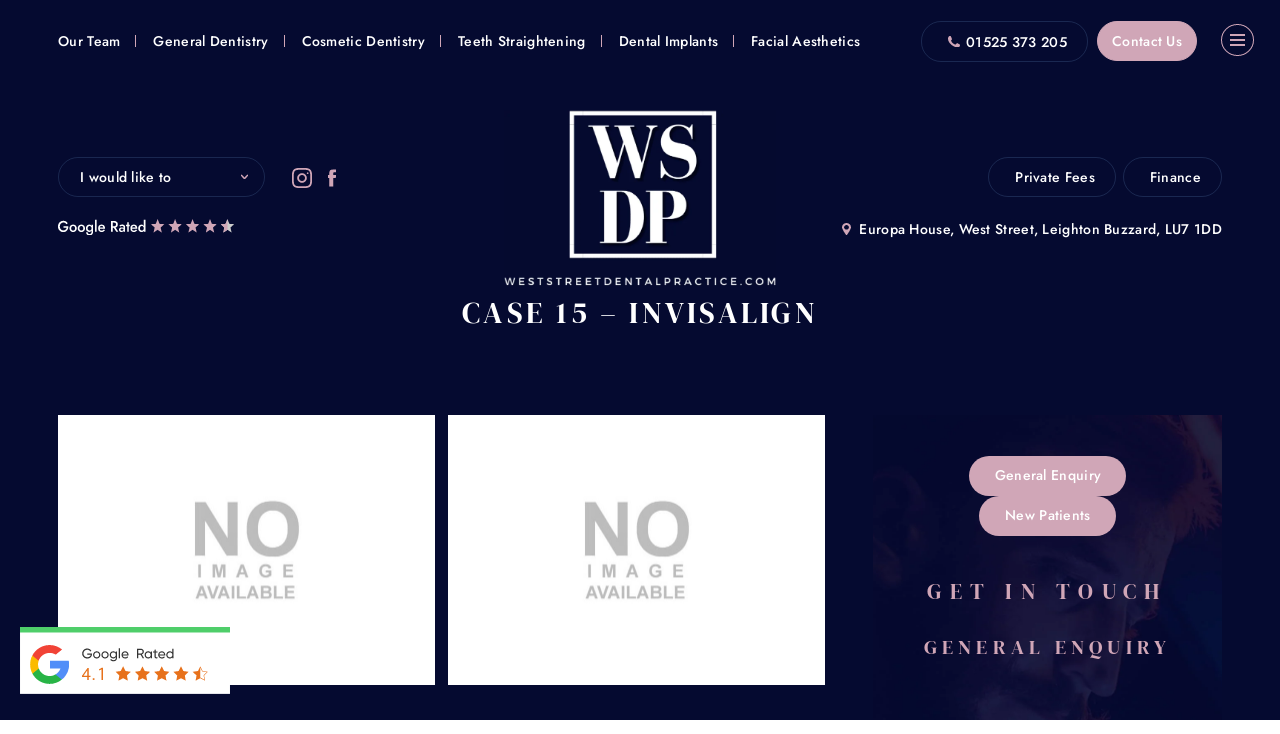

--- FILE ---
content_type: text/html; charset=UTF-8
request_url: https://www.weststreetdentalpractice.com/galleries/case-15-invisalign/
body_size: 34660
content:
<!doctype html>
<html lang="en">
<head>
<meta charset="utf-8">
<meta name="viewport" content="width=device-width, initial-scale=1.0">

<link href="//www.weststreetdentalpractice.com/wp-content/uploads/omgf/omgf-stylesheet-163/omgf-stylesheet-163.css?ver=1676589103" rel="stylesheet">


<meta name='robots' content='index, follow, max-image-preview:large, max-snippet:-1, max-video-preview:-1' />

	<!-- This site is optimized with the Yoast SEO plugin v25.5 - https://yoast.com/wordpress/plugins/seo/ -->
	<title>Case 15 - Invisalign - West Street Dental Practice | Dentist in Leighton Buzzard</title>
	<link rel="canonical" href="https://www.weststreetdentalpractice.com/galleries/case-15-invisalign/" />
	<meta property="og:locale" content="en_GB" />
	<meta property="og:type" content="article" />
	<meta property="og:title" content="Case 15 - Invisalign - West Street Dental Practice | Dentist in Leighton Buzzard" />
	<meta property="og:url" content="https://www.weststreetdentalpractice.com/galleries/case-15-invisalign/" />
	<meta property="og:site_name" content="West Street Dental Practice | Dentist in Leighton Buzzard" />
	<meta property="article:publisher" content="https://www.facebook.com/Weststreetdental" />
	<meta property="article:modified_time" content="2023-03-07T10:53:48+00:00" />
	<meta property="og:image" content="https://www.weststreetdentalpractice.com/wp-content/uploads/2023/03/Invisalign-KP.jpg" />
	<meta property="og:image:width" content="1080" />
	<meta property="og:image:height" content="1080" />
	<meta property="og:image:type" content="image/jpeg" />
	<meta name="twitter:card" content="summary_large_image" />
	<script type="application/ld+json" class="yoast-schema-graph">{"@context":"https://schema.org","@graph":[{"@type":"WebPage","@id":"https://www.weststreetdentalpractice.com/galleries/case-15-invisalign/","url":"https://www.weststreetdentalpractice.com/galleries/case-15-invisalign/","name":"Case 15 - Invisalign - West Street Dental Practice | Dentist in Leighton Buzzard","isPartOf":{"@id":"https://www.weststreetdentalpractice.com/#website"},"primaryImageOfPage":{"@id":"https://www.weststreetdentalpractice.com/galleries/case-15-invisalign/#primaryimage"},"image":{"@id":"https://www.weststreetdentalpractice.com/galleries/case-15-invisalign/#primaryimage"},"thumbnailUrl":"https://www.weststreetdentalpractice.com/wp-content/uploads/2023/03/Invisalign-KP.jpg","datePublished":"2023-03-07T10:53:47+00:00","dateModified":"2023-03-07T10:53:48+00:00","breadcrumb":{"@id":"https://www.weststreetdentalpractice.com/galleries/case-15-invisalign/#breadcrumb"},"inLanguage":"en-GB","potentialAction":[{"@type":"ReadAction","target":["https://www.weststreetdentalpractice.com/galleries/case-15-invisalign/"]}]},{"@type":"ImageObject","inLanguage":"en-GB","@id":"https://www.weststreetdentalpractice.com/galleries/case-15-invisalign/#primaryimage","url":"https://www.weststreetdentalpractice.com/wp-content/uploads/2023/03/Invisalign-KP.jpg","contentUrl":"https://www.weststreetdentalpractice.com/wp-content/uploads/2023/03/Invisalign-KP.jpg","width":1080,"height":1080},{"@type":"BreadcrumbList","@id":"https://www.weststreetdentalpractice.com/galleries/case-15-invisalign/#breadcrumb","itemListElement":[{"@type":"ListItem","position":1,"name":"Home","item":"https://www.weststreetdentalpractice.com/"},{"@type":"ListItem","position":2,"name":"Case 15 &#8211; Invisalign"}]},{"@type":"WebSite","@id":"https://www.weststreetdentalpractice.com/#website","url":"https://www.weststreetdentalpractice.com/","name":"West Street Dental Practice | Dentist in Leighton Buzzard","description":"Welcome to West Street Dental Practice, a cutting-edge, family-friendly dental practice that’s been at the heart of Leighton Buzzard for over 70 years.","publisher":{"@id":"https://www.weststreetdentalpractice.com/#organization"},"potentialAction":[{"@type":"SearchAction","target":{"@type":"EntryPoint","urlTemplate":"https://www.weststreetdentalpractice.com/?s={search_term_string}"},"query-input":{"@type":"PropertyValueSpecification","valueRequired":true,"valueName":"search_term_string"}}],"inLanguage":"en-GB"},{"@type":"Organization","@id":"https://www.weststreetdentalpractice.com/#organization","name":"West Street Dental Practice","url":"https://www.weststreetdentalpractice.com/","logo":{"@type":"ImageObject","inLanguage":"en-GB","@id":"https://www.weststreetdentalpractice.com/#/schema/logo/image/","url":"https://www.weststreetdentalpractice.com/wp-content/uploads/2022/10/west-street-dental-logo.png","contentUrl":"https://www.weststreetdentalpractice.com/wp-content/uploads/2022/10/west-street-dental-logo.png","width":734,"height":471,"caption":"West Street Dental Practice"},"image":{"@id":"https://www.weststreetdentalpractice.com/#/schema/logo/image/"},"sameAs":["https://www.facebook.com/Weststreetdental","https://www.instagram.com/weststreetdental/"]}]}</script>
	<!-- / Yoast SEO plugin. -->


<link rel='dns-prefetch' href='//client.crisp.chat' />
<link id='omgf-preload-0' rel='preload' href='//www.weststreetdentalpractice.com/wp-content/uploads/omgf/omgf-stylesheet-163/cinzel-normal-latin-ext-400.woff2?ver=1676589103' as='font' type='font/woff2' crossorigin />
<link id='omgf-preload-1' rel='preload' href='//www.weststreetdentalpractice.com/wp-content/uploads/omgf/omgf-stylesheet-163/cinzel-normal-latin-400.woff2?ver=1676589103' as='font' type='font/woff2' crossorigin />
<link id='omgf-preload-2' rel='preload' href='//www.weststreetdentalpractice.com/wp-content/uploads/omgf/omgf-stylesheet-163/dm-serif-display-italic-latin-ext-400.woff2?ver=1676589103' as='font' type='font/woff2' crossorigin />
<link id='omgf-preload-3' rel='preload' href='//www.weststreetdentalpractice.com/wp-content/uploads/omgf/omgf-stylesheet-163/dm-serif-display-italic-latin-400.woff2?ver=1676589103' as='font' type='font/woff2' crossorigin />
<link id='omgf-preload-4' rel='preload' href='//www.weststreetdentalpractice.com/wp-content/uploads/omgf/omgf-stylesheet-163/dm-serif-display-normal-latin-ext-400.woff2?ver=1676589103' as='font' type='font/woff2' crossorigin />
<link id='omgf-preload-5' rel='preload' href='//www.weststreetdentalpractice.com/wp-content/uploads/omgf/omgf-stylesheet-163/dm-serif-display-normal-latin-400.woff2?ver=1676589103' as='font' type='font/woff2' crossorigin />
<link id='omgf-preload-6' rel='preload' href='//www.weststreetdentalpractice.com/wp-content/uploads/omgf/omgf-stylesheet-163/jost-italic-latin-ext.woff2?ver=1676589103' as='font' type='font/woff2' crossorigin />
<link id='omgf-preload-7' rel='preload' href='//www.weststreetdentalpractice.com/wp-content/uploads/omgf/omgf-stylesheet-163/jost-italic-latin.woff2?ver=1676589103' as='font' type='font/woff2' crossorigin />
<link id='omgf-preload-8' rel='preload' href='//www.weststreetdentalpractice.com/wp-content/uploads/omgf/omgf-stylesheet-163/jost-normal-latin-ext.woff2?ver=1676589103' as='font' type='font/woff2' crossorigin />
<link id='omgf-preload-9' rel='preload' href='//www.weststreetdentalpractice.com/wp-content/uploads/omgf/omgf-stylesheet-163/jost-normal-latin.woff2?ver=1676589103' as='font' type='font/woff2' crossorigin />
<style id='wp-img-auto-sizes-contain-inline-css'>
img:is([sizes=auto i],[sizes^="auto," i]){contain-intrinsic-size:3000px 1500px}
/*# sourceURL=wp-img-auto-sizes-contain-inline-css */
</style>
<link rel='stylesheet' id='grw_css-css' href='https://www.weststreetdentalpractice.com/wp-content/plugins/google-reviews-business/static/css/google-review.css?ver=6.9' media='all' />
<link rel='stylesheet' id='sbi_styles-css' href='https://www.weststreetdentalpractice.com/wp-content/plugins/instagram-feed/css/sbi-styles.min.css?ver=6.9.1' media='all' />
<link rel='stylesheet' id='wp-block-library-css' href='https://www.weststreetdentalpractice.com/wp-includes/css/dist/block-library/style.min.css?ver=6.9' media='all' />
<style id='global-styles-inline-css'>
:root{--wp--preset--aspect-ratio--square: 1;--wp--preset--aspect-ratio--4-3: 4/3;--wp--preset--aspect-ratio--3-4: 3/4;--wp--preset--aspect-ratio--3-2: 3/2;--wp--preset--aspect-ratio--2-3: 2/3;--wp--preset--aspect-ratio--16-9: 16/9;--wp--preset--aspect-ratio--9-16: 9/16;--wp--preset--color--black: #000000;--wp--preset--color--cyan-bluish-gray: #abb8c3;--wp--preset--color--white: #ffffff;--wp--preset--color--pale-pink: #f78da7;--wp--preset--color--vivid-red: #cf2e2e;--wp--preset--color--luminous-vivid-orange: #ff6900;--wp--preset--color--luminous-vivid-amber: #fcb900;--wp--preset--color--light-green-cyan: #7bdcb5;--wp--preset--color--vivid-green-cyan: #00d084;--wp--preset--color--pale-cyan-blue: #8ed1fc;--wp--preset--color--vivid-cyan-blue: #0693e3;--wp--preset--color--vivid-purple: #9b51e0;--wp--preset--gradient--vivid-cyan-blue-to-vivid-purple: linear-gradient(135deg,rgb(6,147,227) 0%,rgb(155,81,224) 100%);--wp--preset--gradient--light-green-cyan-to-vivid-green-cyan: linear-gradient(135deg,rgb(122,220,180) 0%,rgb(0,208,130) 100%);--wp--preset--gradient--luminous-vivid-amber-to-luminous-vivid-orange: linear-gradient(135deg,rgb(252,185,0) 0%,rgb(255,105,0) 100%);--wp--preset--gradient--luminous-vivid-orange-to-vivid-red: linear-gradient(135deg,rgb(255,105,0) 0%,rgb(207,46,46) 100%);--wp--preset--gradient--very-light-gray-to-cyan-bluish-gray: linear-gradient(135deg,rgb(238,238,238) 0%,rgb(169,184,195) 100%);--wp--preset--gradient--cool-to-warm-spectrum: linear-gradient(135deg,rgb(74,234,220) 0%,rgb(151,120,209) 20%,rgb(207,42,186) 40%,rgb(238,44,130) 60%,rgb(251,105,98) 80%,rgb(254,248,76) 100%);--wp--preset--gradient--blush-light-purple: linear-gradient(135deg,rgb(255,206,236) 0%,rgb(152,150,240) 100%);--wp--preset--gradient--blush-bordeaux: linear-gradient(135deg,rgb(254,205,165) 0%,rgb(254,45,45) 50%,rgb(107,0,62) 100%);--wp--preset--gradient--luminous-dusk: linear-gradient(135deg,rgb(255,203,112) 0%,rgb(199,81,192) 50%,rgb(65,88,208) 100%);--wp--preset--gradient--pale-ocean: linear-gradient(135deg,rgb(255,245,203) 0%,rgb(182,227,212) 50%,rgb(51,167,181) 100%);--wp--preset--gradient--electric-grass: linear-gradient(135deg,rgb(202,248,128) 0%,rgb(113,206,126) 100%);--wp--preset--gradient--midnight: linear-gradient(135deg,rgb(2,3,129) 0%,rgb(40,116,252) 100%);--wp--preset--font-size--small: 13px;--wp--preset--font-size--medium: 20px;--wp--preset--font-size--large: 36px;--wp--preset--font-size--x-large: 42px;--wp--preset--spacing--20: 0.44rem;--wp--preset--spacing--30: 0.67rem;--wp--preset--spacing--40: 1rem;--wp--preset--spacing--50: 1.5rem;--wp--preset--spacing--60: 2.25rem;--wp--preset--spacing--70: 3.38rem;--wp--preset--spacing--80: 5.06rem;--wp--preset--shadow--natural: 6px 6px 9px rgba(0, 0, 0, 0.2);--wp--preset--shadow--deep: 12px 12px 50px rgba(0, 0, 0, 0.4);--wp--preset--shadow--sharp: 6px 6px 0px rgba(0, 0, 0, 0.2);--wp--preset--shadow--outlined: 6px 6px 0px -3px rgb(255, 255, 255), 6px 6px rgb(0, 0, 0);--wp--preset--shadow--crisp: 6px 6px 0px rgb(0, 0, 0);}:where(.is-layout-flex){gap: 0.5em;}:where(.is-layout-grid){gap: 0.5em;}body .is-layout-flex{display: flex;}.is-layout-flex{flex-wrap: wrap;align-items: center;}.is-layout-flex > :is(*, div){margin: 0;}body .is-layout-grid{display: grid;}.is-layout-grid > :is(*, div){margin: 0;}:where(.wp-block-columns.is-layout-flex){gap: 2em;}:where(.wp-block-columns.is-layout-grid){gap: 2em;}:where(.wp-block-post-template.is-layout-flex){gap: 1.25em;}:where(.wp-block-post-template.is-layout-grid){gap: 1.25em;}.has-black-color{color: var(--wp--preset--color--black) !important;}.has-cyan-bluish-gray-color{color: var(--wp--preset--color--cyan-bluish-gray) !important;}.has-white-color{color: var(--wp--preset--color--white) !important;}.has-pale-pink-color{color: var(--wp--preset--color--pale-pink) !important;}.has-vivid-red-color{color: var(--wp--preset--color--vivid-red) !important;}.has-luminous-vivid-orange-color{color: var(--wp--preset--color--luminous-vivid-orange) !important;}.has-luminous-vivid-amber-color{color: var(--wp--preset--color--luminous-vivid-amber) !important;}.has-light-green-cyan-color{color: var(--wp--preset--color--light-green-cyan) !important;}.has-vivid-green-cyan-color{color: var(--wp--preset--color--vivid-green-cyan) !important;}.has-pale-cyan-blue-color{color: var(--wp--preset--color--pale-cyan-blue) !important;}.has-vivid-cyan-blue-color{color: var(--wp--preset--color--vivid-cyan-blue) !important;}.has-vivid-purple-color{color: var(--wp--preset--color--vivid-purple) !important;}.has-black-background-color{background-color: var(--wp--preset--color--black) !important;}.has-cyan-bluish-gray-background-color{background-color: var(--wp--preset--color--cyan-bluish-gray) !important;}.has-white-background-color{background-color: var(--wp--preset--color--white) !important;}.has-pale-pink-background-color{background-color: var(--wp--preset--color--pale-pink) !important;}.has-vivid-red-background-color{background-color: var(--wp--preset--color--vivid-red) !important;}.has-luminous-vivid-orange-background-color{background-color: var(--wp--preset--color--luminous-vivid-orange) !important;}.has-luminous-vivid-amber-background-color{background-color: var(--wp--preset--color--luminous-vivid-amber) !important;}.has-light-green-cyan-background-color{background-color: var(--wp--preset--color--light-green-cyan) !important;}.has-vivid-green-cyan-background-color{background-color: var(--wp--preset--color--vivid-green-cyan) !important;}.has-pale-cyan-blue-background-color{background-color: var(--wp--preset--color--pale-cyan-blue) !important;}.has-vivid-cyan-blue-background-color{background-color: var(--wp--preset--color--vivid-cyan-blue) !important;}.has-vivid-purple-background-color{background-color: var(--wp--preset--color--vivid-purple) !important;}.has-black-border-color{border-color: var(--wp--preset--color--black) !important;}.has-cyan-bluish-gray-border-color{border-color: var(--wp--preset--color--cyan-bluish-gray) !important;}.has-white-border-color{border-color: var(--wp--preset--color--white) !important;}.has-pale-pink-border-color{border-color: var(--wp--preset--color--pale-pink) !important;}.has-vivid-red-border-color{border-color: var(--wp--preset--color--vivid-red) !important;}.has-luminous-vivid-orange-border-color{border-color: var(--wp--preset--color--luminous-vivid-orange) !important;}.has-luminous-vivid-amber-border-color{border-color: var(--wp--preset--color--luminous-vivid-amber) !important;}.has-light-green-cyan-border-color{border-color: var(--wp--preset--color--light-green-cyan) !important;}.has-vivid-green-cyan-border-color{border-color: var(--wp--preset--color--vivid-green-cyan) !important;}.has-pale-cyan-blue-border-color{border-color: var(--wp--preset--color--pale-cyan-blue) !important;}.has-vivid-cyan-blue-border-color{border-color: var(--wp--preset--color--vivid-cyan-blue) !important;}.has-vivid-purple-border-color{border-color: var(--wp--preset--color--vivid-purple) !important;}.has-vivid-cyan-blue-to-vivid-purple-gradient-background{background: var(--wp--preset--gradient--vivid-cyan-blue-to-vivid-purple) !important;}.has-light-green-cyan-to-vivid-green-cyan-gradient-background{background: var(--wp--preset--gradient--light-green-cyan-to-vivid-green-cyan) !important;}.has-luminous-vivid-amber-to-luminous-vivid-orange-gradient-background{background: var(--wp--preset--gradient--luminous-vivid-amber-to-luminous-vivid-orange) !important;}.has-luminous-vivid-orange-to-vivid-red-gradient-background{background: var(--wp--preset--gradient--luminous-vivid-orange-to-vivid-red) !important;}.has-very-light-gray-to-cyan-bluish-gray-gradient-background{background: var(--wp--preset--gradient--very-light-gray-to-cyan-bluish-gray) !important;}.has-cool-to-warm-spectrum-gradient-background{background: var(--wp--preset--gradient--cool-to-warm-spectrum) !important;}.has-blush-light-purple-gradient-background{background: var(--wp--preset--gradient--blush-light-purple) !important;}.has-blush-bordeaux-gradient-background{background: var(--wp--preset--gradient--blush-bordeaux) !important;}.has-luminous-dusk-gradient-background{background: var(--wp--preset--gradient--luminous-dusk) !important;}.has-pale-ocean-gradient-background{background: var(--wp--preset--gradient--pale-ocean) !important;}.has-electric-grass-gradient-background{background: var(--wp--preset--gradient--electric-grass) !important;}.has-midnight-gradient-background{background: var(--wp--preset--gradient--midnight) !important;}.has-small-font-size{font-size: var(--wp--preset--font-size--small) !important;}.has-medium-font-size{font-size: var(--wp--preset--font-size--medium) !important;}.has-large-font-size{font-size: var(--wp--preset--font-size--large) !important;}.has-x-large-font-size{font-size: var(--wp--preset--font-size--x-large) !important;}
/*# sourceURL=global-styles-inline-css */
</style>

<style id='classic-theme-styles-inline-css'>
/*! This file is auto-generated */
.wp-block-button__link{color:#fff;background-color:#32373c;border-radius:9999px;box-shadow:none;text-decoration:none;padding:calc(.667em + 2px) calc(1.333em + 2px);font-size:1.125em}.wp-block-file__button{background:#32373c;color:#fff;text-decoration:none}
/*# sourceURL=/wp-includes/css/classic-themes.min.css */
</style>
<link rel='stylesheet' id='dashicons-css' href='https://www.weststreetdentalpractice.com/wp-includes/css/dashicons.min.css?ver=6.9' media='all' />
<link rel='stylesheet' id='stylesheet-style-css' href='https://www.weststreetdentalpractice.com/wp-content/themes/west-street-dental/css/stylesheet.css?ver=1000000117' media='all' />
<link rel='stylesheet' id='menuzord-style-css' href='https://www.weststreetdentalpractice.com/wp-content/themes/west-street-dental/css/menuzord.css?ver=1000000117' media='all' />
<link rel='stylesheet' id='cssmenu-style-css' href='https://www.weststreetdentalpractice.com/wp-content/themes/west-street-dental/css/cssmenu.css?ver=1000000117' media='all' />
<link rel='stylesheet' id='overlay-style-css' href='https://www.weststreetdentalpractice.com/wp-content/themes/west-street-dental/css/overlay.css?ver=1000000117' media='all' />
<link rel='stylesheet' id='dropdown-style-css' href='https://www.weststreetdentalpractice.com/wp-content/themes/west-street-dental/css/dropdown.css?ver=1000000117' media='all' />
<link rel='stylesheet' id='sticky-style-css' href='https://www.weststreetdentalpractice.com/wp-content/themes/west-street-dental/css/sticky.css?ver=1000000117' media='all' />
<link rel='stylesheet' id='flashy-min-style-css' href='https://www.weststreetdentalpractice.com/wp-content/themes/west-street-dental/css/flashy-min.css?ver=1000000117' media='all' />
<link rel='stylesheet' id='slicks-style-css' href='https://www.weststreetdentalpractice.com/wp-content/themes/west-street-dental/css/slicks.css?ver=1000000117' media='all' />
<link rel='stylesheet' id='slick-theme-style-css' href='https://www.weststreetdentalpractice.com/wp-content/themes/west-street-dental/css/slick-theme.css?ver=1000000117' media='all' />
<link rel='stylesheet' id='slider-style-css' href='https://www.weststreetdentalpractice.com/wp-content/themes/west-street-dental/css/slider.css?ver=1000000117' media='all' />
<link rel='stylesheet' id='carousel-style-css' href='https://www.weststreetdentalpractice.com/wp-content/themes/west-street-dental/css/carousel.css?ver=1000000117' media='all' />
<link rel='stylesheet' id='video-min-style-css' href='https://www.weststreetdentalpractice.com/wp-content/themes/west-street-dental/css/video-min.css?ver=1000000117' media='all' />
<link rel='stylesheet' id='flexslider-style-css' href='https://www.weststreetdentalpractice.com/wp-content/themes/west-street-dental/css/flexslider.css?ver=1000000117' media='all' />
<link rel='stylesheet' id='accordion-style-css' href='https://www.weststreetdentalpractice.com/wp-content/themes/west-street-dental/css/accordion.css?ver=1000000117' media='all' />
<link rel='stylesheet' id='lightbox-min-style-css' href='https://www.weststreetdentalpractice.com/wp-content/themes/west-street-dental/css/lightbox-min.css?ver=1000000117' media='all' />
<link rel='stylesheet' id='style-style-css' href='https://www.weststreetdentalpractice.com/wp-content/themes/west-street-dental/css/style.css?ver=1000000117' media='all' />
<link rel='stylesheet' id='invisalign-page-style-css' href='https://www.weststreetdentalpractice.com/wp-content/themes/west-street-dental/css/invisalign-page.css?ver=1000000117' media='all' />
<link rel='stylesheet' id='hovers-style-css' href='https://www.weststreetdentalpractice.com/wp-content/themes/west-street-dental/css/hovers.css?ver=1000000117' media='all' />
<link rel='stylesheet' id='animate-style-css' href='https://www.weststreetdentalpractice.com/wp-content/themes/west-street-dental/css/animate.css?ver=1000000117' media='all' />
<link rel='stylesheet' id='dmxlabs-kooke-css' href='https://www.weststreetdentalpractice.com/wp-content/cache/dmxlabs-kooke/dmxlabs-kooke_1_en.css?ver=2.2.26-10' media='all' />
<script src="https://www.weststreetdentalpractice.com/wp-content/plugins/google-reviews-business/static/js/wpac-time.js?ver=6.9" id="wpac_time_js-js" type="2989e21337a21af3a51873c2-text/javascript"></script>
<script src="https://www.weststreetdentalpractice.com/wp-includes/js/jquery/jquery.min.js?ver=3.7.1" id="jquery-core-js" type="2989e21337a21af3a51873c2-text/javascript"></script>
<script src="https://www.weststreetdentalpractice.com/wp-includes/js/jquery/jquery-migrate.min.js?ver=3.4.1" id="jquery-migrate-js" type="2989e21337a21af3a51873c2-text/javascript"></script>
<script src="https://www.weststreetdentalpractice.com/wp-content/themes/west-street-dental/js/wow.js?ver=1000000103" id="wow-js-js" type="2989e21337a21af3a51873c2-text/javascript"></script>
<script id="dmxlabs-kooke-prioritize-js-extra" type="2989e21337a21af3a51873c2-text/javascript">
var dmxlabsCookiePrioritized = {"domain":"www.weststreetdentalpractice.com","path":"/","version":"2","bots":"","optInJS":{"statistics":{"google-analytics":"[base64]"}}};
//# sourceURL=dmxlabs-kooke-prioritize-js-extra
</script>
<script src="https://www.weststreetdentalpractice.com/wp-content/plugins/dmxlabs-cpldan/javascript/dmxlabs-kooke-prioritize.min.js?ver=2.2.26" id="dmxlabs-kooke-prioritize-js" type="2989e21337a21af3a51873c2-text/javascript"></script>
<meta name="generator" content="auto-sizes 1.5.0">
<meta name="generator" content="performance-lab 3.9.0; plugins: auto-sizes, performant-translations, speculation-rules, web-worker-offloading">
<meta name="generator" content="performant-translations 1.2.0">
<meta name="generator" content="web-worker-offloading 0.2.0">
<link rel="shortcut icon" href="https://www.weststreetdentalpractice.com/wp-content/themes/west-street-dental/images/favicon1.ico" /><meta name="generator" content="speculation-rules 1.5.0">

<style type="text/css" data-no-optimize="1">
*,:after,:before,a,button,input,select,textarea{outline:0}img{max-width:100%;height:auto}iframe{border:0}a:focus,a:hover{outline:0;text-decoration:none}
*,:after,:before{-webkit-box-sizing:border-box;-moz-box-sizing:border-box;box-sizing:border-box;margin:0;padding:0}abbr,acronym,address,applet,article,aside,audio,b,big,blockquote,body,canvas,caption,center,cite,code,dd,del,details,dfn,div,dl,dt,em,embed,fieldset,figcaption,figure,footer,form,h1,h2,h3,h4,h5,h6,header,hgroup,html,i,iframe,img,input,ins,kbd,label,legend,li,mark,menu,nav,object,ol,output,p,pre,q,ruby,s,samp,section,small,span,strike,strong,sub,summary,sup,table,tbody,td,textarea,tfoot,th,thead,time,tr,tt,u,ul,var,video{margin:0;padding:0;border:0;font-size:100%;font:inherit;vertical-align:baseline;outline:0;font-family:Jost,sans-serif}article,aside,details,figcaption,figure,footer,header,hgroup,menu,nav,section{display:block}body{color:#504f50;-webkit-text-size-adjust:none;-webkit-font-smoothing:antialiased;-moz-font-smoothing:antialiased;font-smoothing:antialiased;-webkit-font-smoothing:antialiased;text-rendering:optimizeLegibility;overflow:hidden}:root{overflow-y:scroll}a{text-decoration:none;transition:.25s ease-out}p,p span{font-family:Jost,sans-serif}img{border:0}li,ol,ul{list-style:none}blockquote,q{quotes:none}blockquote:after,blockquote:before,q:after,q:before{content:'';content:none}table{border-collapse:collapse;border-spacing:0}

::-moz-selection { background: #7b7d7f; color: #ffffff; text-shadow: none; }
::selection { background: #7b7d7f; color: #ffffff; text-shadow: none; }
* { -webkit-appearance: none; }
::-webkit-input-placeholder { color: #ffffff; }
::-moz-placeholder { color: #ffffff; }
:-ms-input-placeholder { color: #ffffff; }
:-moz-placeholder { color: #ffffff; }

.enquiry-wrapp .enquiry-col1 .caldera-grid .form-control::placeholder { color: #ffffff; }
.sidbar-wrapp .sidbar-row1 .caldera-grid .form-control::placeholder { color: #ffffff; }

.common-style ul li:before { content: "\2022 "; position: absolute; left: 0px; color: #ffffff; font-size: 26px; top: 0px; line-height: normal; }

.enquiry-wrapp .enquiry-col1 .nf-form-cont .nf-form-wrap .nf-form-layout .nf-form-content .nf-row .nf-field-container .nf-field-element .ninja-forms-field::placeholder { color: #ffffff;}
.sidbar-wrapp .sidbar-row1 .nf-form-cont .nf-form-wrap .nf-form-layout .nf-form-content .nf-row .nf-field-container .nf-field-element .ninja-forms-field::placeholder { color: #ffffff;}

.grecaptcha-badge { visibility: hidden; }
</style>

<link rel='stylesheet' id='nf-display-css' href='https://www.weststreetdentalpractice.com/wp-content/plugins/ninja-forms/assets/css/display-opinions-light.css?ver=6.9' media='all' />
<link rel='stylesheet' id='nf-font-awesome-css' href='https://www.weststreetdentalpractice.com/wp-content/plugins/ninja-forms/assets/css/font-awesome.min.css?ver=6.9' media='all' />
<link rel='stylesheet' id='nf-layout-front-end-css' href='https://www.weststreetdentalpractice.com/wp-content/plugins/ninja-forms-style/layouts/assets/css/display-structure.css?ver=3.0.29' media='all' />
</head>
<body>

<nav class="menu">
    <div class="menu__brand">
                    <div class="logo">
                <a href="https://www.weststreetdentalpractice.com/">
                    <img width="734" height="471" src="https://www.weststreetdentalpractice.com/wp-content/uploads/2022/10/west-street-dental-logo.png" alt="West Street Dental Practice Logo" title="west-street-dental-logo">
                </a>
            </div>
        
    </div>

    <div id="cssmenu" class="menu__list">
        <ul id="menu-main-menu" class=""><li id="menu-item-314" class="menu__item menu-item menu-item-type-post_type menu-item-object-page menu-item-home menu-item-314"><a href="https://www.weststreetdentalpractice.com/">Home</a></li>
<li id="menu-item-316" class="menu__item has-sub menu-item menu-item-type-post_type menu-item-object-page menu-item-has-children menu-item-316"><a href="https://www.weststreetdentalpractice.com/about-us/">About Us</a>
<ul class="sub-menu">
	<li id="menu-item-323" class="menu-item menu-item-type-post_type menu-item-object-page menu-item-323"><a href="https://www.weststreetdentalpractice.com/about-us/">About</a></li>
	<li id="menu-item-319" class="menu-item menu-item-type-post_type menu-item-object-page menu-item-319"><a href="https://www.weststreetdentalpractice.com/our-team/">Our Team</a></li>
	<li id="menu-item-569" class="menu-item menu-item-type-post_type menu-item-object-page menu-item-569"><a href="https://www.weststreetdentalpractice.com/practice-gallery/">Practice Gallery</a></li>
</ul>
</li>
<li id="menu-item-473" class="menu-item menu-item-type-taxonomy menu-item-object-treatmentcategory menu-item-473"><a href="https://www.weststreetdentalpractice.com/treatmentcategory/general-dentistry/">General Dentistry</a></li>
<li id="menu-item-474" class="menu-item menu-item-type-taxonomy menu-item-object-treatmentcategory menu-item-474"><a href="https://www.weststreetdentalpractice.com/treatmentcategory/cosmetic-dentistry/">Cosmetic Dentistry</a></li>
<li id="menu-item-488" class="menu-item menu-item-type-custom menu-item-object-custom menu-item-488"><a href="https://www.weststreetdentalpractice.com/invisalign/">Teeth Straightening</a></li>
<li id="menu-item-476" class="menu-item menu-item-type-taxonomy menu-item-object-treatmentcategory menu-item-476"><a href="https://www.weststreetdentalpractice.com/treatmentcategory/dental-implants/">Dental Implants</a></li>
<li id="menu-item-477" class="menu-item menu-item-type-taxonomy menu-item-object-treatmentcategory menu-item-477"><a href="https://www.weststreetdentalpractice.com/treatmentcategory/facial-aesthetics/">Facial Aesthetics</a></li>
<li id="menu-item-3162" class="menu-item menu-item-type-post_type menu-item-object-page menu-item-3162"><a href="https://www.weststreetdentalpractice.com/smile-gallery/">Smile Gallery</a></li>
<li id="menu-item-716" class="menu__item has-sub menu-item menu-item-type-custom menu-item-object-custom menu-item-has-children menu-item-716"><a href="#">Fees &#038; Finance</a>
<ul class="sub-menu">
	<li id="menu-item-318" class="menu__item menu-item menu-item-type-post_type menu-item-object-page menu-item-318"><a href="https://www.weststreetdentalpractice.com/fees/">Private Fees</a></li>
	<li id="menu-item-717" class="menu-item menu-item-type-custom menu-item-object-custom menu-item-717"><a target="_blank" href="https://lead.tabeo.co.uk/west-street-dental-practice/finance">Finance</a></li>
</ul>
</li>
<li id="menu-item-320" class="menu__item menu-item menu-item-type-post_type menu-item-object-page menu-item-320"><a href="https://www.weststreetdentalpractice.com/reviews/">Reviews</a></li>
<li id="menu-item-315" class="menu__item menu-item menu-item-type-post_type menu-item-object-page current_page_parent menu-item-315"><a href="https://www.weststreetdentalpractice.com/blog/">Blog</a></li>
<li id="menu-item-317" class="menu__item menu-item menu-item-type-post_type menu-item-object-page menu-item-317"><a href="https://www.weststreetdentalpractice.com/contact-us/">Contact Us</a></li>
</ul>    </div>
</nav>
<div class="burger__btn">
    <div class="scroll float-panel" data-scroll="0" data-top="0">
    
        <div class="burger">
        	<div class="burger-toggle">
                <div class="burger__patty"></div>
                <div class="burger__patty"></div>
                <div class="burger__patty"></div>
            </div>
            <span class="burger__text">Menu</span>
        </div>
        
    </div>
</div>

<header class="linker-wrapp">

    <div class="scroll float-panel" data-scroll="0" data-top="0">

        <div class="margin">

            <div id="menuzord" class="linker-col1 menuzord red">
                <ul id="menu-top-menu" class="linker-row1 menuzord-menu"><li id="menu-item-663" class="menu-item menu-item-type-post_type menu-item-object-page menu-item-663"><a href="https://www.weststreetdentalpractice.com/our-team/">Our Team</a></li>
<li id="menu-item-327" class="menu-item menu-item-type-taxonomy menu-item-object-treatmentcategory menu-item-327"><a href="https://www.weststreetdentalpractice.com/treatmentcategory/general-dentistry/">General Dentistry</a></li>
<li id="menu-item-324" class="menu-item menu-item-type-taxonomy menu-item-object-treatmentcategory menu-item-324"><a href="https://www.weststreetdentalpractice.com/treatmentcategory/cosmetic-dentistry/">Cosmetic Dentistry</a></li>
<li id="menu-item-490" class="menu-item menu-item-type-custom menu-item-object-custom menu-item-490"><a href="https://www.weststreetdentalpractice.com/invisalign/">Teeth Straightening</a></li>
<li id="menu-item-326" class="menu-item menu-item-type-taxonomy menu-item-object-treatmentcategory menu-item-326"><a href="https://www.weststreetdentalpractice.com/treatmentcategory/dental-implants/">Dental Implants</a></li>
<li id="menu-item-325" class="menu-item menu-item-type-taxonomy menu-item-object-treatmentcategory menu-item-325"><a href="https://www.weststreetdentalpractice.com/treatmentcategory/facial-aesthetics/">Facial Aesthetics</a></li>
</ul>            </div>

            <div class="linker-col2">

                <div class="linker-row2">

                    
                    <ul class="linker-row3">

                        
                            <li>
                                <span><img width="12" height="12" src="https://www.weststreetdentalpractice.com/wp-content/themes/west-street-dental/images/call-pink-plain-icon.svg" alt="call" title="call"></span>
                                <a href="tel:01525373205">01525 373 205</a>
                            </li>

                        
                    </ul>



                                            <a href="https://www.weststreetdentalpractice.com/contact-us/" class="linker-btn2">Contact Us</a>
                    
                </div>

            </div>

        </div>

    </div>

</header><section class="header-wrapp">

    <div class="margin">

        
            <div class="header-col1">

                <a href="https://www.weststreetdentalpractice.com/" class="header-row1">

                    <img width="734" height="471" src="https://www.weststreetdentalpractice.com/wp-content/uploads/2022/10/west-street-dental-logo.png" class="wow fadeIn" data-wow-delay="50ms" alt="West Street Dental Practice  Logo" title="west-street-dental-logo">

                </a>

            </div>

        
        
            <div class="header-mob2">

                <ul class="header-row5">

                    <li><span><img width="9" height="13" src="https://www.weststreetdentalpractice.com/wp-content/themes/west-street-dental/images/pin-yellow-plain-icon.svg" alt="pin" title="pin"></span> Europa House, West Street, Leighton Buzzard, LU7 1DD</li>

                </ul>

            </div>

        
        <div class="header-col2">

            <div class="header-row2">

                                    <div class="custom-select1 dropdown1">

                        <select name="redirectURL1" class="banner-fild1">

                            <option value="treatments" selected="">I would like to</option>

                            
                                        <option value="https://www.weststreetdentalpractice.com/contact-us/">Book an Appointment</option>


                            
                                        <option value="https://www.weststreetdentalpractice.com/invisalign/">Straighten my Teeth</option>


                            
                                        <option value="https://www.weststreetdentalpractice.com/treatmentcategory/dental-implants/">Replace Missing Teeth</option>


                            
                                        <option value="https://www.weststreetdentalpractice.com/treatment/crowns/">Fix my Worn Teeth</option>


                            
                                        <option value="https://www.weststreetdentalpractice.com/invisalign/">Fix Gaps Between my Teeth</option>


                            
                                        <option value="https://www.weststreetdentalpractice.com/treatment/dentures/">Replace my Dentures</option>


                            
                                        <option value="https://www.weststreetdentalpractice.com/treatment/veneers/">Fix my Chipped Teeth</option>


                            
                                        <option value="https://www.weststreetdentalpractice.com/treatment/crowns/">Fix my Broken Teeth</option>


                            
                                        <option value="https://www.weststreetdentalpractice.com/treatment/teeth-whitening/">Have Whiter Teeth</option>


                            
                                        <option value="https://www.weststreetdentalpractice.com/invisalign/">Fix my Crooked Teeth</option>


                            
                                        <option value="https://www.weststreetdentalpractice.com/treatment/smilefast/">Have a Perfect Smile</option>


                            
                                        <option value="https://www.weststreetdentalpractice.com/treatment/crowns/"> Replace my Crowns</option>


                            
                                        <option value="https://www.weststreetdentalpractice.com/treatment/veneers/">Replace my Veneers</option>


                            
                                        <option value="https://www.weststreetdentalpractice.com/treatment/fillings/">Replace my Silver Fillings</option>


                            
                        </select>

                    </div>

                
                <div class="header-row22">

                    
                        <a href="https://www.instagram.com/weststreetdental/" target="_blank" class="circle-effects1">

                            <img width="23" height="23" src="https://www.weststreetdentalpractice.com/wp-content/themes/west-street-dental/images/socials-icon/instagram-pink-plain-icon.svg" alt="instagram" title="instagram">

                            <span class="circle-row1">

                                <img width="23" height="23" src="https://www.weststreetdentalpractice.com/wp-content/themes/west-street-dental/images/socials-icon/instagram-white-plain-icon.svg" alt="instagram" title="instagram">

                            </span>

                        </a>

                    
                    
                        <a href="https://www.facebook.com/Weststreetdental" target="_blank" class="circle-effects1">

                            <img width="23" height="23" src="https://www.weststreetdentalpractice.com/wp-content/themes/west-street-dental/images/socials-icon/facebook-pink-plain-icon.svg" alt="facebook" title="facebook">

                            <span class="circle-row1">

                                <img width="23" height="23" src="https://www.weststreetdentalpractice.com/wp-content/themes/west-street-dental/images/socials-icon/facebook-white-plain-icon.svg" alt="facebook" title="facebook">

                            </span>

                        </a>

                    
                    
                </div>

            </div>

        </div>

        <div class="header-mob3">
            <ul class="linker-row3">

                
                    <li><span><img width="12" height="12" src="https://www.weststreetdentalpractice.com/wp-content/themes/west-street-dental/images/call-pink-plain-icon.svg" alt="call" title="call"></span>

                        <a href="tel:01525373205">01525 373 205</a>
                    </li>

                
            </ul>

        </div>

        <div class="header-mob1 odd">

            
            
                <a href="https://www.weststreetdentalpractice.com/contact-us/" class="linker-btn2">Contact Us</a>

            
        </div>

        <div class="header-col3">

            <ul class="header-row3">



                <li><a href="https://www.weststreetdentalpractice.com/fees/">Private Fees</a></li>

                
                    <li><a href="https://lead.tabeo.co.uk/west-street-dental-practice/finance" target="_blank">Finance</a></li>

                


            </ul>

        </div>

        
            <div class="header-col4">
                <div class="header-row4">
                    <a href="https://search.google.com/local/reviews?placeid=ChIJG71YYklRdkgRulg5J9rnP6Q"  target="_blank" ><img width="182" height="16" src="https://www.weststreetdentalpractice.com/wp-content/themes/west-street-dental/images/google-rating-thumbblue.svg" alt="google rating thumb1" title="google rating thumb1"></a>
                </div>
            </div>

        
        
            <div class="header-col5">
                <ul class="header-row5">
                    <li><span><img width="9" height="13" src="https://www.weststreetdentalpractice.com/wp-content/themes/west-street-dental/images/pin-yellow-plain-icon.svg" alt="pin" title="pin"></span> Europa House, West Street, Leighton Buzzard, LU7 1DD</li>
                </ul>
            </div>

        

    </div>

</section>
    
<section class="banner-wrapp inner-wrapp">

	
	<div class="flexslider">

		<ul class="slides">

			
					<li class="bgflex inner-slide11" style="background:url(https://www.weststreetdentalpractice.com/wp-content/uploads/2023/01/Inner-Slider-2600x697.jpg) no-repeat top center  / cover;"></li>

			
					<li class="bgflex inner-slide12" style="background:url(https://www.weststreetdentalpractice.com/wp-content/uploads/2023/01/Inner-Slide-4-2600x697.jpg) no-repeat top center  / cover;"></li>

			
					<li class="bgflex inner-slide11" style="background:url(https://www.weststreetdentalpractice.com/wp-content/uploads/2023/01/Inner-Slide-6-2600x697.jpg) no-repeat top center  / cover;"></li>

			
					<li class="bgflex inner-slide12" style="background:url(https://www.weststreetdentalpractice.com/wp-content/uploads/2023/01/Inner-Slide-5-2600x697.jpg) no-repeat top center  / cover;"></li>

			
					<li class="bgflex inner-slide11" style="background:url(https://www.weststreetdentalpractice.com/wp-content/uploads/2023/01/Inner-Slide-2-2600x697.jpg) no-repeat top center  / cover;"></li>

			
					<li class="bgflex inner-slide12" style="background:url(https://www.weststreetdentalpractice.com/wp-content/uploads/2023/01/Inner-Slide-3-2600x697.jpg) no-repeat bottom center  / cover;"></li>

			
		</ul>

	</div>

  

	<div class="inner-col1">

		<div class="margin">

                <div class="inner-row1">

                                        
                            <h1>

                            Case 15 &#8211; Invisalign                                        
                            </h1>
                    
                
                    <ul class="inner-box1">

                        
                            <li> <a href="https://www.weststreetdentalpractice.com/"> Home </a> </li>

                            <li>/</li>

                            <li>  <a href="https://www.weststreetdentalpractice.com/smile-gallery/"> Smile Gallery </a>  </li>

                            <li>/</li>

                            <li>

                            <a href="https://www.weststreetdentalpractice.com/gallerycategory/invisalign/" rel="tag">Invisalign®</a>
                                    </li>

                                    <li>/</li>

                                    <li> Case 15 &#8211; Invisalign  </li>

                            
                    
                    </ul>

                </div>

			</div>

		</div>

	</div>

</section>


<div class="backbtm">
	
</div>



<section class="conten-wrapp">

    <div class="margin">

        <div class="conten-row1">

            <div class="conten-bar1 gallerin-wrapp common-style">

                <div class="gallerin-col1">

                    <div class="gallerin-row1">

                        <div class="gallerin-bar1">

                            
                                <img loading="lazy" src="https://www.weststreetdentalpractice.com/wp-content/themes/west-street-dental/images/gallery-before-754x541-noimage.jpg" alt="Before - West Street Dental" title="Before - West Street Dental" />

                            
                            <span class="gtext1">Before</span>

                        </div>

                        <div class="gallerin-bar1">

                            
                                <img loading="lazy" src="https://www.weststreetdentalpractice.com/wp-content/themes/west-street-dental/images/gallery-before-754x541-noimage.jpg" alt="After - West Street Dental" title="After - West Street Dental" />

                            
                            <span class="gtext2">After</span>

                        </div>

                    </div>

                    <h2>Case 15 - Invisalign</h2>

                    
                    
                    
                    
                    
                        <div class="buttons">

                            <h5>For more information regarding this treatment</h5>
<a href="/contact-us/" class="buttons-btn1">Contact Us</a>
<span class="buttons-tex1">or</span>
<a href="tel:01525373205" class="buttons-btn2">01525 373 205</a>
                        </div>

                    
                    
                                <a href="https://www.weststreetdentalpractice.com/gallerycategory/invisalign/" class="gallerin-btn1">Back to Smile Gallery</a>

                            
                </div>

            </div>

            <div class="conten-bar2 sidbar-wrapp">

                <div class="sidbar-row1 ">
	<div class="multi-btn ">
		<a data-id="#tab1" id="form1" class="sidbar-form" onclick="if (!window.__cfRLUnblockHandlers) return false; callform('tab1',this)" data-cf-modified-2989e21337a21af3a51873c2-="">General Enquiry</a>
		<a data-id="#tab2" class="sidbar-form" onclick="if (!window.__cfRLUnblockHandlers) return false; callform('tab2',this)" data-cf-modified-2989e21337a21af3a51873c2-="">New Patients</a>
	</div>

	<h2>Get in touch</h2>
	<div id="tab1" class="enquiry-form ">
		<h2>General Enquiry</h2>
		<noscript class="ninja-forms-noscript-message">
	Notice: JavaScript is required for this content.</noscript>
<div id="nf-form-3-cont" class="nf-form-cont" aria-live="polite" aria-labelledby="nf-form-title-3" aria-describedby="nf-form-errors-3" role="form">

    <div class="nf-loading-spinner"></div>

</div>
        <!-- That data is being printed as a workaround to page builders reordering the order of the scripts loaded-->
        <script type="2989e21337a21af3a51873c2-text/javascript">var formDisplay=1;var nfForms=nfForms||[];var form=[];form.id='3';form.settings={"objectType":"Form Setting","editActive":true,"title":"Sidebar Get In Touch","created_at":"2023-02-15 19:04:55","form_title":"Sidebar Get In Touch","default_label_pos":"hidden","show_title":0,"clear_complete":"1","hide_complete":"1","logged_in":"0","seq_num":"0","key":"CF63529e8a32c3a","conditions":[],"formContentData":[{"cells":[{"order":0,"fields":["name","telephone","email","enquiry"],"width":"100"}],"order":1},{"cells":[{"order":0,"fields":["i_consent_to_my_data_being_used_in_accordance_to_the_less_than_a_href_privacy-policy_target_blank_greater_than_privacy_policy_less_than_a_greater_than_1676523874840","i_consent_to_my_personal_data_being_collected_and_stored_for_the_purpose_of_marketing_communications_1676523887910"],"width":"100"}],"order":2},{"cells":[{"order":0,"fields":["send_enquiry"],"width":"100"}],"order":3}],"calculations":[],"allow_public_link":0,"embed_form":"","wrapper_class":"","element_class":"","form_title_heading_level":"3","add_submit":1,"changeEmailErrorMsg":"Please enter a valid email address!","changeDateErrorMsg":"Please enter a valid date!","confirmFieldErrorMsg":"These fields must match!","fieldNumberNumMinError":"Number Min Error","fieldNumberNumMaxError":"Number Max Error","fieldNumberIncrementBy":"Please increment by ","formErrorsCorrectErrors":"Please correct errors before submitting this form.","validateRequiredField":"This is a required field.","honeypotHoneypotError":"Honeypot Error","fieldsMarkedRequired":"Fields marked with an <span class=\"ninja-forms-req-symbol\">*<\/span> are required","currency":"","unique_field_error":"A form with this value has already been submitted.","not_logged_in_msg":"","sub_limit_msg":"The form has reached its submission limit.","container_styles_show_advanced_css":0,"title_styles_show_advanced_css":0,"row_styles_show_advanced_css":0,"row-odd_styles_show_advanced_css":0,"success-msg_styles_show_advanced_css":0,"error_msg_styles_show_advanced_css":0,"drawerDisabled":false,"ninjaForms":"Ninja Forms","fieldTextareaRTEInsertLink":"Insert Link","fieldTextareaRTEInsertMedia":"Insert Media","fieldTextareaRTESelectAFile":"Select a file","formHoneypot":"If you are a human seeing this field, please leave it empty.","fileUploadOldCodeFileUploadInProgress":"File Upload in Progress.","fileUploadOldCodeFileUpload":"FILE UPLOAD","currencySymbol":"&pound;","thousands_sep":",","decimal_point":".","siteLocale":"en_GB","dateFormat":"m\/d\/Y","startOfWeek":"1","of":"of","previousMonth":"Previous Month","nextMonth":"Next Month","months":["January","February","March","April","May","June","July","August","September","October","November","December"],"monthsShort":["Jan","Feb","Mar","Apr","May","Jun","Jul","Aug","Sep","Oct","Nov","Dec"],"weekdays":["Sunday","Monday","Tuesday","Wednesday","Thursday","Friday","Saturday"],"weekdaysShort":["Sun","Mon","Tue","Wed","Thu","Fri","Sat"],"weekdaysMin":["Su","Mo","Tu","We","Th","Fr","Sa"],"recaptchaConsentMissing":"reCaptcha validation couldn&#039;t load.","recaptchaMissingCookie":"reCaptcha v3 validation couldn&#039;t load the cookie needed to submit the form.","recaptchaConsentEvent":"Accept reCaptcha cookies before sending the form.","currency_symbol":"","beforeForm":"","beforeFields":"","afterFields":"","afterForm":""};form.fields=[{"objectType":"Field","objectDomain":"fields","editActive":false,"order":"","idAttribute":"id","label":"Name","type":"textbox","field_label":"Name","key":"name","field_key":"name","placeholder":"Full Name*","default":"","desc_text":"","personally_identifiable":0,"required":1,"label_pos":"hidden","container_class":"","element_class":"","input_limit":"","input_limit_type":"characters","input_limit_msg":"Character(s) left","manual_key":false,"admin_label":"","help_text":"","mask":"","custom_mask":"","custom_name_attribute":"","wrap_styles_border":"","wrap_styles_width":"","wrap_styles_margin":"","wrap_styles_padding":"","wrap_styles_float":"","wrap_styles_show_advanced_css":0,"label_styles_border":"","label_styles_width":"","label_styles_font-size":"","label_styles_margin":"","label_styles_padding":"","label_styles_float":"","label_styles_show_advanced_css":0,"element_styles_border":"","element_styles_width":"","element_styles_font-size":"","element_styles_margin":"","element_styles_padding":"","element_styles_float":"","element_styles_show_advanced_css":0,"cellcid":"c3441","value":"","id":12,"beforeField":"","afterField":"","parentType":"textbox","element_templates":["textbox","input"],"old_classname":"","wrap_template":"wrap"},{"objectType":"Field","objectDomain":"fields","editActive":false,"order":"","idAttribute":"id","label":"Telephone","type":"textbox","field_label":"Telephone","key":"telephone","field_key":"telephone","placeholder":"Telephone*","default":"","desc_text":"","personally_identifiable":0,"required":1,"label_pos":"hidden","container_class":"","element_class":"","input_limit":"","input_limit_type":"characters","input_limit_msg":"Character(s) left","manual_key":false,"admin_label":"","help_text":"","mask":"","custom_mask":"","custom_name_attribute":"","wrap_styles_border":"","wrap_styles_width":"","wrap_styles_margin":"","wrap_styles_padding":"","wrap_styles_float":"","wrap_styles_show_advanced_css":0,"label_styles_border":"","label_styles_width":"","label_styles_font-size":"","label_styles_margin":"","label_styles_padding":"","label_styles_float":"","label_styles_show_advanced_css":0,"element_styles_border":"","element_styles_width":"","element_styles_font-size":"","element_styles_margin":"","element_styles_padding":"","element_styles_float":"","element_styles_show_advanced_css":0,"cellcid":"c3441","value":"","id":13,"beforeField":"","afterField":"","parentType":"textbox","element_templates":["textbox","input"],"old_classname":"","wrap_template":"wrap"},{"objectType":"Field","objectDomain":"fields","editActive":false,"order":"","idAttribute":"id","label":"Email","type":"textbox","field_label":"Email","key":"email","field_key":"email","placeholder":"Email Address*","default":"","desc_text":"","personally_identifiable":0,"required":1,"label_pos":"hidden","container_class":"","element_class":"","input_limit":"","input_limit_type":"characters","input_limit_msg":"Character(s) left","manual_key":false,"admin_label":"","help_text":"","mask":"","custom_mask":"","custom_name_attribute":"","wrap_styles_border":"","wrap_styles_width":"","wrap_styles_margin":"","wrap_styles_padding":"","wrap_styles_float":"","wrap_styles_show_advanced_css":0,"label_styles_border":"","label_styles_width":"","label_styles_font-size":"","label_styles_margin":"","label_styles_padding":"","label_styles_float":"","label_styles_show_advanced_css":0,"element_styles_border":"","element_styles_width":"","element_styles_font-size":"","element_styles_margin":"","element_styles_padding":"","element_styles_float":"","element_styles_show_advanced_css":0,"cellcid":"c3441","value":"","id":14,"beforeField":"","afterField":"","parentType":"textbox","element_templates":["textbox","input"],"old_classname":"","wrap_template":"wrap"},{"objectType":"Field","objectDomain":"fields","editActive":false,"order":"","idAttribute":"id","label":"Enquiry","type":"textarea","field_label":"Enquiry","key":"enquiry","field_key":"enquiry","placeholder":"Enquiry","default":"","desc_text":"","personally_identifiable":0,"required":0,"label_pos":"hidden","container_class":"","element_class":"","input_limit":"","input_limit_type":"characters","input_limit_msg":"Character(s) left","manual_key":false,"admin_label":"","help_text":"","textarea_rte":"","disable_rte_mobile":"","textarea_media":"","wrap_styles_border":"","wrap_styles_width":"","wrap_styles_margin":"","wrap_styles_padding":"","wrap_styles_float":"","wrap_styles_show_advanced_css":0,"label_styles_border":"","label_styles_width":"","label_styles_font-size":"","label_styles_margin":"","label_styles_padding":"","label_styles_float":"","label_styles_show_advanced_css":0,"element_styles_border":"","element_styles_width":"","element_styles_font-size":"","element_styles_margin":"","element_styles_padding":"","element_styles_float":"","element_styles_show_advanced_css":0,"cellcid":"c3441","value":"","id":15,"beforeField":"","afterField":"","parentType":"textarea","element_templates":["textarea","input"],"old_classname":"","wrap_template":"wrap"},{"objectType":"Field","objectDomain":"fields","editActive":false,"order":"","idAttribute":"id","label":"I consent to my data being used in accordance to the <a href=\"\/privacy-policy\/\" target=\"_blank\">Privacy Policy<\/a>.","type":"checkbox","field_label":"Privacy Consent","key":"i_consent_to_my_data_being_used_in_accordance_to_the_less_than_a_href_privacy-policy_target_blank_greater_than_privacy_policy_less_than_a_greater_than_1676523874840","field_key":"privacy_consent","placeholder":"","default":"","desc_text":"","personally_identifiable":0,"required":1,"label_pos":"hidden","container_class":"extra-class1","checked_value":"I consent","unchecked_value":"","default_value":"","element_class":"","manual_key":false,"admin_label":"","help_text":"","checked_calc_value":"","unchecked_calc_value":"","wrap_styles_border":"","wrap_styles_width":"","wrap_styles_margin":"","wrap_styles_padding":"","wrap_styles_float":"","wrap_styles_show_advanced_css":0,"label_styles_border":"","label_styles_width":"","label_styles_font-size":"","label_styles_margin":"","label_styles_padding":"","label_styles_float":"","label_styles_show_advanced_css":0,"element_styles_border":"","element_styles_width":"","element_styles_font-size":"","element_styles_margin":"","element_styles_padding":"","element_styles_float":"","element_styles_show_advanced_css":0,"cellcid":"c3445","value":"","drawerDisabled":false,"id":16,"beforeField":"","afterField":"","parentType":"checkbox","element_templates":["checkbox","input"],"old_classname":"","wrap_template":"wrap"},{"objectType":"Field","objectDomain":"fields","editActive":false,"order":"","idAttribute":"id","label":"I consent to my personal data being collected and stored for the purpose of marketing communications.","type":"checkbox","field_label":"Marketing Consent","key":"i_consent_to_my_personal_data_being_collected_and_stored_for_the_purpose_of_marketing_communications_1676523887910","field_key":"marketing_consent","placeholder":"","default":"","desc_text":"","personally_identifiable":0,"required":1,"label_pos":"hidden","container_class":"extra-class2","checked_value":"I consent","unchecked_value":"","default_value":"","element_class":"","manual_key":false,"admin_label":"","help_text":"","checked_calc_value":"","unchecked_calc_value":"","wrap_styles_border":"","wrap_styles_width":"","wrap_styles_margin":"","wrap_styles_padding":"","wrap_styles_float":"","wrap_styles_show_advanced_css":0,"label_styles_border":"","label_styles_width":"","label_styles_font-size":"","label_styles_margin":"","label_styles_padding":"","label_styles_float":"","label_styles_show_advanced_css":0,"element_styles_border":"","element_styles_width":"","element_styles_font-size":"","element_styles_margin":"","element_styles_padding":"","element_styles_float":"","element_styles_show_advanced_css":0,"cellcid":"c3445","value":"","drawerDisabled":false,"id":17,"beforeField":"","afterField":"","parentType":"checkbox","element_templates":["checkbox","input"],"old_classname":"","wrap_template":"wrap"},{"objectType":"Field","objectDomain":"fields","editActive":false,"order":"","idAttribute":"id","label":"Send Enquiry","type":"submit","field_label":"Send Enquiry","key":"send_enquiry","field_key":"send_enquiry","placeholder":"","default":"","desc_text":"","personally_identifiable":0,"required":0,"label_pos":"hidden","container_class":"","processing_label":"Processing","element_class":"","wrap_styles_show_advanced_css":0,"element_styles_show_advanced_css":0,"submit_element_hover_styles_show_advanced_css":0,"cellcid":"c3448","value":"","id":18,"beforeField":"","afterField":"","parentType":"textbox","element_templates":["submit","button","input"],"old_classname":"","wrap_template":"wrap-no-label"},{"objectType":"Field","objectDomain":"fields","editActive":false,"order":"8.0","type":"recaptcha_v3","label":"Hidden","key":"recaptcha_v3","default":"","admin_label":"","drawerDisabled":false,"id":"88846","beforeField":"","afterField":"","value":"","label_pos":"above","parentType":"hidden","element_templates":["recaptcha-v3","hidden","input"],"old_classname":"","wrap_template":"wrap-no-label","site_key":"6LchHIUkAAAAACsxz8QK-qrwR2kLUWzjKivVarwj"}];nfForms.push(form);</script>
                <script id="nf-tmpl-cell" type="text/template">
            <nf-fields></nf-fields>
        </script>

        <script id="nf-tmpl-row" type="text/template">
            <nf-cells></nf-cells>
        </script>

        			</div>

	<div id="tab2" class="enquiry-form">
		<h2>New Patients</h2>
		<noscript class="ninja-forms-noscript-message">
	Notice: JavaScript is required for this content.</noscript>
<div id="nf-form-6-cont" class="nf-form-cont" aria-live="polite" aria-labelledby="nf-form-title-6" aria-describedby="nf-form-errors-6" role="form">

    <div class="nf-loading-spinner"></div>

</div>
        <!-- That data is being printed as a workaround to page builders reordering the order of the scripts loaded-->
        <script type="2989e21337a21af3a51873c2-text/javascript">var formDisplay=1;var nfForms=nfForms||[];var form=[];form.id='6';form.settings={"objectType":"Form Setting","editActive":true,"title":"Sidebar New Patient Form","created_at":"2023-02-15 19:12:44","form_title":"Sidebar New Patient Form","default_label_pos":"hidden","show_title":0,"clear_complete":"1","hide_complete":"1","logged_in":"0","seq_num":"0","key":"CF63e0d06803169","conditions":[],"formContentData":[{"cells":[{"order":0,"fields":["name","telephone","email","enquiry"],"width":"100"}],"order":1},{"cells":[{"order":0,"fields":["i_consent_to_my_data_being_used_in_accordance_to_the_less_than_a_href_privacy-policy_target_blank_greater_than_privacy_policy_less_than_a_greater_than_1676531828074","i_consent_to_my_personal_data_being_collected_and_stored_for_the_purpose_of_marketing_communications_1676531835783"],"width":"100"}],"order":2},{"cells":[{"order":0,"fields":["send_enquiry"],"width":"100"}],"order":3}],"calculations":[],"allow_public_link":0,"embed_form":"","wrapper_class":"","element_class":"","form_title_heading_level":"3","add_submit":1,"changeEmailErrorMsg":"Please enter a valid email address!","changeDateErrorMsg":"Please enter a valid date!","confirmFieldErrorMsg":"These fields must match!","fieldNumberNumMinError":"Number Min Error","fieldNumberNumMaxError":"Number Max Error","fieldNumberIncrementBy":"Please increment by ","formErrorsCorrectErrors":"Please correct errors before submitting this form.","validateRequiredField":"This is a required field.","honeypotHoneypotError":"Honeypot Error","fieldsMarkedRequired":"Fields marked with an <span class=\"ninja-forms-req-symbol\">*<\/span> are required","currency":"","unique_field_error":"A form with this value has already been submitted.","not_logged_in_msg":"","sub_limit_msg":"The form has reached its submission limit.","container_styles_show_advanced_css":0,"title_styles_show_advanced_css":0,"row_styles_show_advanced_css":0,"row-odd_styles_show_advanced_css":0,"success-msg_styles_show_advanced_css":0,"error_msg_styles_show_advanced_css":0,"drawerDisabled":false,"ninjaForms":"Ninja Forms","fieldTextareaRTEInsertLink":"Insert Link","fieldTextareaRTEInsertMedia":"Insert Media","fieldTextareaRTESelectAFile":"Select a file","formHoneypot":"If you are a human seeing this field, please leave it empty.","fileUploadOldCodeFileUploadInProgress":"File Upload in Progress.","fileUploadOldCodeFileUpload":"FILE UPLOAD","currencySymbol":"&pound;","thousands_sep":",","decimal_point":".","siteLocale":"en_GB","dateFormat":"m\/d\/Y","startOfWeek":"1","of":"of","previousMonth":"Previous Month","nextMonth":"Next Month","months":["January","February","March","April","May","June","July","August","September","October","November","December"],"monthsShort":["Jan","Feb","Mar","Apr","May","Jun","Jul","Aug","Sep","Oct","Nov","Dec"],"weekdays":["Sunday","Monday","Tuesday","Wednesday","Thursday","Friday","Saturday"],"weekdaysShort":["Sun","Mon","Tue","Wed","Thu","Fri","Sat"],"weekdaysMin":["Su","Mo","Tu","We","Th","Fr","Sa"],"recaptchaConsentMissing":"reCaptcha validation couldn&#039;t load.","recaptchaMissingCookie":"reCaptcha v3 validation couldn&#039;t load the cookie needed to submit the form.","recaptchaConsentEvent":"Accept reCaptcha cookies before sending the form.","currency_symbol":"","beforeForm":"","beforeFields":"","afterFields":"","afterForm":""};form.fields=[{"objectType":"Field","objectDomain":"fields","editActive":false,"order":"","idAttribute":"id","label":"Name","type":"textbox","field_label":"Name","key":"name","field_key":"name","placeholder":"Full Name*","default":"","desc_text":"","personally_identifiable":0,"required":1,"label_pos":"hidden","container_class":"","element_class":"","input_limit":"","input_limit_type":"characters","input_limit_msg":"Character(s) left","manual_key":false,"admin_label":"","help_text":"","mask":"","custom_mask":"","custom_name_attribute":"","wrap_styles_border":"","wrap_styles_width":"","wrap_styles_margin":"","wrap_styles_padding":"","wrap_styles_float":"","wrap_styles_show_advanced_css":0,"label_styles_border":"","label_styles_width":"","label_styles_font-size":"","label_styles_margin":"","label_styles_padding":"","label_styles_float":"","label_styles_show_advanced_css":0,"element_styles_border":"","element_styles_width":"","element_styles_font-size":"","element_styles_margin":"","element_styles_padding":"","element_styles_float":"","element_styles_show_advanced_css":0,"cellcid":"c3441","value":"","drawerDisabled":false,"id":33,"beforeField":"","afterField":"","parentType":"textbox","element_templates":["textbox","input"],"old_classname":"","wrap_template":"wrap"},{"objectType":"Field","objectDomain":"fields","editActive":false,"order":"","idAttribute":"id","label":"Telephone","type":"textbox","field_label":"Telephone","key":"telephone","field_key":"telephone","placeholder":"Telephone*","default":"","desc_text":"","personally_identifiable":0,"required":1,"label_pos":"hidden","container_class":"","element_class":"","input_limit":"","input_limit_type":"characters","input_limit_msg":"Character(s) left","manual_key":false,"admin_label":"","help_text":"","mask":"","custom_mask":"","custom_name_attribute":"","wrap_styles_border":"","wrap_styles_width":"","wrap_styles_margin":"","wrap_styles_padding":"","wrap_styles_float":"","wrap_styles_show_advanced_css":0,"label_styles_border":"","label_styles_width":"","label_styles_font-size":"","label_styles_margin":"","label_styles_padding":"","label_styles_float":"","label_styles_show_advanced_css":0,"element_styles_border":"","element_styles_width":"","element_styles_font-size":"","element_styles_margin":"","element_styles_padding":"","element_styles_float":"","element_styles_show_advanced_css":0,"cellcid":"c3441","value":"","id":34,"beforeField":"","afterField":"","parentType":"textbox","element_templates":["textbox","input"],"old_classname":"","wrap_template":"wrap"},{"objectType":"Field","objectDomain":"fields","editActive":false,"order":"","idAttribute":"id","label":"Email","type":"textbox","field_label":"Email","key":"email","field_key":"email","placeholder":"Email Address*","default":"","desc_text":"","personally_identifiable":0,"required":1,"label_pos":"hidden","container_class":"","element_class":"","input_limit":"","input_limit_type":"characters","input_limit_msg":"Character(s) left","manual_key":false,"admin_label":"","help_text":"","mask":"","custom_mask":"","custom_name_attribute":"","wrap_styles_border":"","wrap_styles_width":"","wrap_styles_margin":"","wrap_styles_padding":"","wrap_styles_float":"","wrap_styles_show_advanced_css":0,"label_styles_border":"","label_styles_width":"","label_styles_font-size":"","label_styles_margin":"","label_styles_padding":"","label_styles_float":"","label_styles_show_advanced_css":0,"element_styles_border":"","element_styles_width":"","element_styles_font-size":"","element_styles_margin":"","element_styles_padding":"","element_styles_float":"","element_styles_show_advanced_css":0,"cellcid":"c3441","value":"","id":35,"beforeField":"","afterField":"","parentType":"textbox","element_templates":["textbox","input"],"old_classname":"","wrap_template":"wrap"},{"objectType":"Field","objectDomain":"fields","editActive":false,"order":"","idAttribute":"id","label":"Enquiry","type":"textarea","field_label":"Enquiry","key":"enquiry","field_key":"enquiry","placeholder":"Enquiry","default":"","desc_text":"","personally_identifiable":0,"required":0,"label_pos":"hidden","container_class":"","element_class":"","input_limit":"","input_limit_type":"characters","input_limit_msg":"Character(s) left","manual_key":false,"admin_label":"","help_text":"","textarea_rte":"","disable_rte_mobile":"","textarea_media":"","wrap_styles_border":"","wrap_styles_width":"","wrap_styles_margin":"","wrap_styles_padding":"","wrap_styles_float":"","wrap_styles_show_advanced_css":0,"label_styles_border":"","label_styles_width":"","label_styles_font-size":"","label_styles_margin":"","label_styles_padding":"","label_styles_float":"","label_styles_show_advanced_css":0,"element_styles_border":"","element_styles_width":"","element_styles_font-size":"","element_styles_margin":"","element_styles_padding":"","element_styles_float":"","element_styles_show_advanced_css":0,"cellcid":"c3441","value":"","id":36,"beforeField":"","afterField":"","parentType":"textarea","element_templates":["textarea","input"],"old_classname":"","wrap_template":"wrap"},{"objectType":"Field","objectDomain":"fields","editActive":false,"order":"","idAttribute":"id","label":"I consent to my data being used in accordance to the <a href=\"\/privacy-policy\/\" target=\"_blank\">Privacy Policy<\/a>.","type":"checkbox","field_label":"Privacy Consent","key":"i_consent_to_my_data_being_used_in_accordance_to_the_less_than_a_href_privacy-policy_target_blank_greater_than_privacy_policy_less_than_a_greater_than_1676531828074","field_key":"privacy_consent","placeholder":"","default":"","desc_text":"","personally_identifiable":0,"required":1,"label_pos":"hidden","container_class":"extra-class1","checked_value":"I consent","unchecked_value":"","default_value":"","element_class":"","manual_key":false,"admin_label":"","help_text":"","checked_calc_value":"","unchecked_calc_value":"","wrap_styles_border":"","wrap_styles_width":"","wrap_styles_margin":"","wrap_styles_padding":"","wrap_styles_float":"","wrap_styles_show_advanced_css":0,"label_styles_border":"","label_styles_width":"","label_styles_font-size":"","label_styles_margin":"","label_styles_padding":"","label_styles_float":"","label_styles_show_advanced_css":0,"element_styles_border":"","element_styles_width":"","element_styles_font-size":"","element_styles_margin":"","element_styles_padding":"","element_styles_float":"","element_styles_show_advanced_css":0,"cellcid":"c3445","value":"","drawerDisabled":false,"id":37,"beforeField":"","afterField":"","parentType":"checkbox","element_templates":["checkbox","input"],"old_classname":"","wrap_template":"wrap"},{"objectType":"Field","objectDomain":"fields","editActive":false,"order":"","idAttribute":"id","label":"I consent to my personal data being collected and stored for the purpose of marketing communications.","type":"checkbox","field_label":"Marketing Consent","key":"i_consent_to_my_personal_data_being_collected_and_stored_for_the_purpose_of_marketing_communications_1676531835783","field_key":"marketing_consent","placeholder":"","default":"","desc_text":"","personally_identifiable":0,"required":1,"label_pos":"hidden","container_class":"extra-class2","checked_value":"I consent","unchecked_value":"","default_value":"","element_class":"","manual_key":false,"admin_label":"","help_text":"<p><br><\/p>","checked_calc_value":"","unchecked_calc_value":"","wrap_styles_border":"","wrap_styles_width":"","wrap_styles_margin":"","wrap_styles_padding":"","wrap_styles_float":"","wrap_styles_show_advanced_css":0,"label_styles_border":"","label_styles_width":"","label_styles_font-size":"","label_styles_margin":"","label_styles_padding":"","label_styles_float":"","label_styles_show_advanced_css":0,"element_styles_border":"","element_styles_width":"","element_styles_font-size":"","element_styles_margin":"","element_styles_padding":"","element_styles_float":"","element_styles_show_advanced_css":0,"cellcid":"c3445","value":"","drawerDisabled":false,"id":38,"beforeField":"","afterField":"","parentType":"checkbox","element_templates":["checkbox","input"],"old_classname":"","wrap_template":"wrap"},{"objectType":"Field","objectDomain":"fields","editActive":false,"order":"","idAttribute":"id","label":"Send Enquiry","type":"submit","field_label":"Send Enquiry","key":"send_enquiry","field_key":"send_enquiry","placeholder":"","default":"","desc_text":"","personally_identifiable":0,"required":0,"label_pos":"hidden","container_class":"","processing_label":"Processing","element_class":"","wrap_styles_show_advanced_css":0,"element_styles_show_advanced_css":0,"submit_element_hover_styles_show_advanced_css":0,"cellcid":"c3448","value":"","id":39,"beforeField":"","afterField":"","parentType":"textbox","element_templates":["submit","button","input"],"old_classname":"","wrap_template":"wrap-no-label"},{"objectType":"Field","objectDomain":"fields","editActive":false,"order":"8.0","type":"recaptcha_v3","label":"Hidden","key":"recaptcha_v3","default":"","admin_label":"","drawerDisabled":false,"id":"06802","beforeField":"","afterField":"","value":"","label_pos":"above","parentType":"hidden","element_templates":["recaptcha-v3","hidden","input"],"old_classname":"","wrap_template":"wrap-no-label","site_key":"6LchHIUkAAAAACsxz8QK-qrwR2kLUWzjKivVarwj"}];nfForms.push(form);</script>
                <script id="nf-tmpl-cell" type="text/template">
            <nf-fields></nf-fields>
        </script>

        <script id="nf-tmpl-row" type="text/template">
            <nf-cells></nf-cells>
        </script>

        			</div>
</div>

<script type="2989e21337a21af3a51873c2-text/javascript">
	function callform(active, inactive) {
		jQuery('.enquiry-form').hide()
		jQuery(`#${active}`).show()
		jQuery('.sidbar-form').show()
		jQuery(inactive).hide()

	}
	this.onload = function() {
		callform('tab1', document.getElementById('form1'))
	}
</script>
                
    <div class="sidbar-row3">

        <h2>Categories</h2>

        <ul class="sidbar-bar3">

            
                
                    <li >

                        <a href="https://www.weststreetdentalpractice.com/galleries/case-21-smilefast/">SmileFast</a>

                    </li>

                    
                
                    <li class="active">

                        <a href="https://www.weststreetdentalpractice.com/gallerycategory/invisalign/">Invisalign®</a>

                    </li>

                    
                
                    <li >

                        <a href="https://www.weststreetdentalpractice.com/gallerycategory/dental-implants/">Dental Implants</a>

                    </li>

                    
                
                    <li >

                        <a href="https://www.weststreetdentalpractice.com/gallerycategory/composite-veneers/">Composite Veneers</a>

                    </li>

                    
                
                    <li >

                        <a href="https://www.weststreetdentalpractice.com/gallerycategory/composite-bonding/">Composite Bonding</a>

                    </li>

                    
        </ul>

    </div>


                
	<div class="sidbar-row2">

		<div class="testimonials-icon">

			<img loading="lazy" src="https://www.weststreetdentalpractice.com/wp-content/themes/west-street-dental/images/g-icon.svg" alt="g icon" title="g icon" />

		</div>

		<h2>reviews</h2>

		
			<div class="testimonials-thmb">

				<img loading="lazy" src="https://www.weststreetdentalpractice.com/wp-content/uploads/2022/12/google-rating-thumb.svg" alt="" title="google-rating-thumb" />

			</div>

		
		<div class="testimonials-col1">

			
            <div class="slider fade">

				
							<div>

								<p>“I visit my hygienist, Donna, approximately every four months. I am a typical nervous patient but Donna is reassuring, kind and gentle. Although gentle, she gets the job done as...”</p>

								
									<h3>Alan B</h3>

								
							</div>

						
							<div>

								<p>“Very impressed with this dentist practice. I am a newly registered patient. Registration was quick and easy. Very polite and approachable receptionist. Recently attended for a dentist appointment and then...”</p>

								
									<h3>Jade D</h3>

								
							</div>

						
							<div>

								<p>“Such an easy experience from start to finish. Pain free at every step with my Invisalign journey. If you’re thinking about updating your smile then go in for a consultation,...”</p>

								
									<h3>Kane O-P</h3>

								
							</div>

						
							<div>

								<p>“I have been a patient at West Street Dental for many years and recently chose to improve my smile with Invisalign in March. Nil & his team have been absolutely...”</p>

								
									<h3>Ivy A-F</h3>

								
							</div>

						
							<div>

								<p>“All of the staff were fantastic, including the receptionist who was able to quickly get me an emergency appointment. Friendly and reassuring, the care I received was professional and efficient....”</p>

								
									<h3>Chloe D-B</h3>

								
							</div>

						
							<div>

								<p>“Great service from the team, it has been good to have same the dentist over the past few years so continuity & awareness of your needs are maintained. I had...”</p>

								
									<h3>Mark C</h3>

								
							</div>

						
			</div>

		</div>

	</div>


            </div>

        </div>

    </div>

</section>


    <section class="treatments-wrapp">

        <div class="treatments-col1 desk">

            
            <div class="slider single-item">

                
                        <div class="treatments-col2 square-effect1">

                            <div class="treatments-row1">

                                
                                    <img loading="lazy" src="https://www.weststreetdentalpractice.com/wp-content/uploads/2022/10/treatments-thumb3-1-1012x1286.jpg" alt="Treatment - West Street Dental" />

                                
                            </div>

                            <div class="treatments-row2">

                                <h2>General Dentistry</h2>

                                <a href="https://www.weststreetdentalpractice.com/treatmentcategory/general-dentistry/" class="treatments-btn1">Learn More</a>

                            </div>

                            <a href="https://www.weststreetdentalpractice.com/treatmentcategory/general-dentistry/" class="common-anchor"></a>

                        </div>

                    
                        <div class="treatments-col2 square-effect1">

                            <div class="treatments-row1">

                                
                                    <img loading="lazy" src="https://www.weststreetdentalpractice.com/wp-content/uploads/2022/10/treatments-thumb1-1012x1286.jpg" alt="Treatment - West Street Dental" />

                                
                            </div>

                            <div class="treatments-row2">

                                <h2>Cosmetic Dentistry</h2>

                                <a href="https://www.weststreetdentalpractice.com/treatmentcategory/cosmetic-dentistry/" class="treatments-btn1">Learn More</a>

                            </div>

                            <a href="https://www.weststreetdentalpractice.com/treatmentcategory/cosmetic-dentistry/" class="common-anchor"></a>

                        </div>

                    
                        <div class="treatments-col2 square-effect1">

                            <div class="treatments-row1">

                                
                                    <img loading="lazy" src="https://www.weststreetdentalpractice.com/wp-content/uploads/2022/10/treatments-thumb2-1012x1286.jpg" alt="Treatment - West Street Dental" />

                                
                            </div>

                            <div class="treatments-row2">

                                <h2>Dental Implants</h2>

                                <a href="https://www.weststreetdentalpractice.com/treatmentcategory/dental-implants/" class="treatments-btn1">Learn More</a>

                            </div>

                            <a href="https://www.weststreetdentalpractice.com/treatmentcategory/dental-implants/" class="common-anchor"></a>

                        </div>

                    
                        <div class="treatments-col2 square-effect1">

                            <div class="treatments-row1">

                                
                                    <img loading="lazy" src="https://www.weststreetdentalpractice.com/wp-content/uploads/2022/10/facial-aesthetics-thumb-scaled-1012x1286.jpg" alt="Treatment - West Street Dental" />

                                
                            </div>

                            <div class="treatments-row2">

                                <h2>Facial Aesthetics</h2>

                                <a href="https://www.weststreetdentalpractice.com/treatmentcategory/facial-aesthetics/" class="treatments-btn1">Learn More</a>

                            </div>

                            <a href="https://www.weststreetdentalpractice.com/treatmentcategory/facial-aesthetics/" class="common-anchor"></a>

                        </div>

                    
            </div>

        </div>

        <div class="treatments-col1 mobile">

            
            <div class="slider single-item">

                
                        <div class="treatments-col2 square-effect1">

                            <div class="treatments-row1">

                                
                                    <img loading="lazy" src="https://www.weststreetdentalpractice.com/wp-content/uploads/2022/10/treatments-thumb3-1-1012x1286.jpg" alt="Treatment - West Street Dental" />

                                
                            </div>

                            <div class="treatments-row2">

                                <h2>General Dentistry</h2>

                                <a href="https://www.weststreetdentalpractice.com/treatmentcategory/general-dentistry/" class="treatments-btn1">Learn More</a>

                            </div>

                        </div>

                    
                        <div class="treatments-col2 square-effect1">

                            <div class="treatments-row1">

                                
                                    <img loading="lazy" src="https://www.weststreetdentalpractice.com/wp-content/uploads/2022/10/treatments-thumb1-1012x1286.jpg" alt="Treatment - West Street Dental" />

                                
                            </div>

                            <div class="treatments-row2">

                                <h2>Cosmetic Dentistry</h2>

                                <a href="https://www.weststreetdentalpractice.com/treatmentcategory/cosmetic-dentistry/" class="treatments-btn1">Learn More</a>

                            </div>

                        </div>

                    
                        <div class="treatments-col2 square-effect1">

                            <div class="treatments-row1">

                                
                                    <img loading="lazy" src="https://www.weststreetdentalpractice.com/wp-content/uploads/2022/10/treatments-thumb2-1012x1286.jpg" alt="Treatment - West Street Dental" />

                                
                            </div>

                            <div class="treatments-row2">

                                <h2>Dental Implants</h2>

                                <a href="https://www.weststreetdentalpractice.com/treatmentcategory/dental-implants/" class="treatments-btn1">Learn More</a>

                            </div>

                        </div>

                    
                        <div class="treatments-col2 square-effect1">

                            <div class="treatments-row1">

                                
                                    <img loading="lazy" src="https://www.weststreetdentalpractice.com/wp-content/uploads/2022/10/facial-aesthetics-thumb-scaled-1012x1286.jpg" alt="Treatment - West Street Dental" />

                                
                            </div>

                            <div class="treatments-row2">

                                <h2>Facial Aesthetics</h2>

                                <a href="https://www.weststreetdentalpractice.com/treatmentcategory/facial-aesthetics/" class="treatments-btn1">Learn More</a>

                            </div>

                        </div>

                    
            </div>

        </div>

    </section>



    <section class="partners-wrapp">

        <div class="margin">

            <div class="partners-col1 desk">

                
                <div class="slider responsive">

                    
                            
                                <div>

                                
                                <div class="partners-row1">

                                    
                                            <a href="https://www.invisalign.co.uk/" rel="nofollow" target="_blank">

                                                <img loading="lazy" src="https://www.weststreetdentalpractice.com/wp-content/uploads/2022/12/logo1-invisalign.png" alt="West Street Dental Practice logo" title="logo1-invisalign" />

                                            </a>

                                        
                                </div>

                                
                                </div>

                                
                            
                                <div>

                                
                                <div class="partners-row1">

                                    
                                            <a href="https://www.enlightensmiles.com/" rel="nofollow" target="_blank">

                                                <img loading="lazy" src="https://www.weststreetdentalpractice.com/wp-content/uploads/2022/12/Enlighten.png" alt="West Street Dental Practice logo" title="Enlighten" />

                                            </a>

                                        
                                </div>

                                
                                </div>

                                
                            
                                <div>

                                
                                <div class="partners-row1">

                                    
                                            <a href="https://boutiquewhitening.com/" rel="nofollow" target="_blank">

                                                <img loading="lazy" src="https://www.weststreetdentalpractice.com/wp-content/uploads/2022/12/Boutque.png" alt="West Street Dental Practice logo" title="Boutque" />

                                            </a>

                                        
                                </div>

                                
                                </div>

                                
                            
                                <div>

                                
                                <div class="partners-row1">

                                    
                                            <a href="https://www.osstemuk.com/" rel="nofollow" target="_blank">

                                                <img loading="lazy" src="https://www.weststreetdentalpractice.com/wp-content/uploads/2022/12/Osstem.png" alt="West Street Dental Practice logo" title="Osstem" />

                                            </a>

                                        
                                </div>

                                
                                </div>

                                
                            
                                <div>

                                
                                <div class="partners-row1">

                                    
                                            <a href="https://www.straumann.com/neodent/gb/en/professionals.html" rel="nofollow" target="_blank">

                                                <img loading="lazy" src="https://www.weststreetdentalpractice.com/wp-content/uploads/2022/12/Neodent.png" alt="West Street Dental Practice logo" title="Neodent" />

                                            </a>

                                        
                                </div>

                                
                                </div>

                                
                            
                                <div>

                                
                                <div class="partners-row1">

                                    
                                            <a href="https://smilefast.com" rel="nofollow" target="_blank">

                                                <img loading="lazy" src="https://www.weststreetdentalpractice.com/wp-content/uploads/2022/12/logo2-smilefast.png" alt="West Street Dental Practice logo" title="logo2-smilefast" />

                                            </a>

                                        
                                </div>

                                
                                </div>

                                
                </div>

            </div>

            <div class="partners-col1 mobile">

                
                <div class="slider responsive">

                    
                            
                                <div>

                                
                                <div class="partners-row1">

                                    
                                            <a href="https://www.invisalign.co.uk/" rel="nofollow" target="_blank">

                                                <img loading="lazy" src="https://www.weststreetdentalpractice.com/wp-content/uploads/2022/12/logo1-invisalign.png" alt="West Street Dental Practice logo" title="logo1-invisalign" />

                                            </a>

                                        
                                </div>

                                
                                </div>

                            
                            
                                <div>

                                
                                <div class="partners-row1">

                                    
                                            <a href="https://www.enlightensmiles.com/" rel="nofollow" target="_blank">

                                                <img loading="lazy" src="https://www.weststreetdentalpractice.com/wp-content/uploads/2022/12/Enlighten.png" alt="West Street Dental Practice logo" title="Enlighten" />

                                            </a>

                                        
                                </div>

                                
                                </div>

                            
                            
                                <div>

                                
                                <div class="partners-row1">

                                    
                                            <a href="https://boutiquewhitening.com/" rel="nofollow" target="_blank">

                                                <img loading="lazy" src="https://www.weststreetdentalpractice.com/wp-content/uploads/2022/12/Boutque.png" alt="West Street Dental Practice logo" title="Boutque" />

                                            </a>

                                        
                                </div>

                                
                                </div>

                            
                            
                                <div>

                                
                                <div class="partners-row1">

                                    
                                            <a href="https://www.osstemuk.com/" rel="nofollow" target="_blank">

                                                <img loading="lazy" src="https://www.weststreetdentalpractice.com/wp-content/uploads/2022/12/Osstem.png" alt="West Street Dental Practice logo" title="Osstem" />

                                            </a>

                                        
                                </div>

                                
                                </div>

                            
                            
                                <div>

                                
                                <div class="partners-row1">

                                    
                                            <a href="https://www.straumann.com/neodent/gb/en/professionals.html" rel="nofollow" target="_blank">

                                                <img loading="lazy" src="https://www.weststreetdentalpractice.com/wp-content/uploads/2022/12/Neodent.png" alt="West Street Dental Practice logo" title="Neodent" />

                                            </a>

                                        
                                </div>

                                
                                </div>

                            
                            
                                <div>

                                
                                <div class="partners-row1">

                                    
                                            <a href="https://smilefast.com" rel="nofollow" target="_blank">

                                                <img loading="lazy" src="https://www.weststreetdentalpractice.com/wp-content/uploads/2022/12/logo2-smilefast.png" alt="West Street Dental Practice logo" title="logo2-smilefast" />

                                            </a>

                                        
                                </div>

                                
                                </div>

                            
                </div>

            </div>

        </div>

    </section>


	<section class="instagram-wrapp">

		<div class="margin">

			
				<div class="instagram-col1">

					<a href="https://www.instagram.com/weststreetdental/" target="_blank" class="instagram-row1 circle-effects1">

						<img loading="lazy" src="https://www.weststreetdentalpractice.com/wp-content/themes/west-street-dental/images/socials-icon/instagram-pink-plain-icon.svg" alt="instagram" title="instagram" />

						<span class="circle-row1">

							<img loading="lazy" src="https://www.weststreetdentalpractice.com/wp-content/themes/west-street-dental/images/socials-icon/instagram-black-plain-icon.svg" alt="instagram" title="instagram" />

						</span>

					</a>

				</div>

						
			
			<div class="instagram-col2">
				
				 
<div id="sb_instagram"  class="sbi sbi_mob_col_1 sbi_tab_col_2 sbi_col_3 sbi_width_resp" style="padding-bottom: 10px;"	 data-feedid="*1"  data-res="auto" data-cols="3" data-colsmobile="1" data-colstablet="2" data-num="6" data-nummobile="6" data-item-padding="5"	 data-shortcode-atts="{&quot;feed&quot;:&quot;1&quot;}"  data-postid="991" data-locatornonce="cf237b4917" data-imageaspectratio="1:1" data-sbi-flags="favorLocal">
	
	<div id="sbi_images"  style="gap: 10px;">
		<div class="sbi_item sbi_type_video sbi_new sbi_transition"
	id="sbi_18088834294623280" data-date="1747387561">
	<div class="sbi_photo_wrap">
		<a class="sbi_photo" href="https://www.instagram.com/reel/DJtYuUxt6Uo/" target="_blank" rel="noopener nofollow"
			data-full-res="https://scontent-dfw5-3.cdninstagram.com/v/t51.71878-15/497725228_23972113972414880_2607922929467558554_n.jpg?stp=dst-jpg_e35_tt6&#038;_nc_cat=109&#038;ccb=7-5&#038;_nc_sid=18de74&#038;efg=eyJlZmdfdGFnIjoiQ0xJUFMuYmVzdF9pbWFnZV91cmxnZW4uQzMifQ%3D%3D&#038;_nc_ohc=kU_wE1fXuCMQ7kNvwEbQ9kL&#038;_nc_oc=Adl2IxdztLNm-HtY8yRSPHf4wjofj1qP79IMZszWU2sNBv0jn50NBa2PyZX5pGOX7js&#038;_nc_zt=23&#038;_nc_ht=scontent-dfw5-3.cdninstagram.com&#038;edm=AM6HXa8EAAAA&#038;_nc_gid=GxN3lGzxoguF50s3no2CTg&#038;oh=00_Afkg3Tlocj2Pv6ZIYHcB8KC81DZyPV9AI3LBxp7jKMaxGQ&#038;oe=6955B960"
			data-img-src-set="{&quot;d&quot;:&quot;https:\/\/scontent-dfw5-3.cdninstagram.com\/v\/t51.71878-15\/497725228_23972113972414880_2607922929467558554_n.jpg?stp=dst-jpg_e35_tt6&amp;_nc_cat=109&amp;ccb=7-5&amp;_nc_sid=18de74&amp;efg=eyJlZmdfdGFnIjoiQ0xJUFMuYmVzdF9pbWFnZV91cmxnZW4uQzMifQ%3D%3D&amp;_nc_ohc=kU_wE1fXuCMQ7kNvwEbQ9kL&amp;_nc_oc=Adl2IxdztLNm-HtY8yRSPHf4wjofj1qP79IMZszWU2sNBv0jn50NBa2PyZX5pGOX7js&amp;_nc_zt=23&amp;_nc_ht=scontent-dfw5-3.cdninstagram.com&amp;edm=AM6HXa8EAAAA&amp;_nc_gid=GxN3lGzxoguF50s3no2CTg&amp;oh=00_Afkg3Tlocj2Pv6ZIYHcB8KC81DZyPV9AI3LBxp7jKMaxGQ&amp;oe=6955B960&quot;,&quot;150&quot;:&quot;https:\/\/scontent-dfw5-3.cdninstagram.com\/v\/t51.71878-15\/497725228_23972113972414880_2607922929467558554_n.jpg?stp=dst-jpg_e35_tt6&amp;_nc_cat=109&amp;ccb=7-5&amp;_nc_sid=18de74&amp;efg=eyJlZmdfdGFnIjoiQ0xJUFMuYmVzdF9pbWFnZV91cmxnZW4uQzMifQ%3D%3D&amp;_nc_ohc=kU_wE1fXuCMQ7kNvwEbQ9kL&amp;_nc_oc=Adl2IxdztLNm-HtY8yRSPHf4wjofj1qP79IMZszWU2sNBv0jn50NBa2PyZX5pGOX7js&amp;_nc_zt=23&amp;_nc_ht=scontent-dfw5-3.cdninstagram.com&amp;edm=AM6HXa8EAAAA&amp;_nc_gid=GxN3lGzxoguF50s3no2CTg&amp;oh=00_Afkg3Tlocj2Pv6ZIYHcB8KC81DZyPV9AI3LBxp7jKMaxGQ&amp;oe=6955B960&quot;,&quot;320&quot;:&quot;https:\/\/scontent-dfw5-3.cdninstagram.com\/v\/t51.71878-15\/497725228_23972113972414880_2607922929467558554_n.jpg?stp=dst-jpg_e35_tt6&amp;_nc_cat=109&amp;ccb=7-5&amp;_nc_sid=18de74&amp;efg=eyJlZmdfdGFnIjoiQ0xJUFMuYmVzdF9pbWFnZV91cmxnZW4uQzMifQ%3D%3D&amp;_nc_ohc=kU_wE1fXuCMQ7kNvwEbQ9kL&amp;_nc_oc=Adl2IxdztLNm-HtY8yRSPHf4wjofj1qP79IMZszWU2sNBv0jn50NBa2PyZX5pGOX7js&amp;_nc_zt=23&amp;_nc_ht=scontent-dfw5-3.cdninstagram.com&amp;edm=AM6HXa8EAAAA&amp;_nc_gid=GxN3lGzxoguF50s3no2CTg&amp;oh=00_Afkg3Tlocj2Pv6ZIYHcB8KC81DZyPV9AI3LBxp7jKMaxGQ&amp;oe=6955B960&quot;,&quot;640&quot;:&quot;https:\/\/scontent-dfw5-3.cdninstagram.com\/v\/t51.71878-15\/497725228_23972113972414880_2607922929467558554_n.jpg?stp=dst-jpg_e35_tt6&amp;_nc_cat=109&amp;ccb=7-5&amp;_nc_sid=18de74&amp;efg=eyJlZmdfdGFnIjoiQ0xJUFMuYmVzdF9pbWFnZV91cmxnZW4uQzMifQ%3D%3D&amp;_nc_ohc=kU_wE1fXuCMQ7kNvwEbQ9kL&amp;_nc_oc=Adl2IxdztLNm-HtY8yRSPHf4wjofj1qP79IMZszWU2sNBv0jn50NBa2PyZX5pGOX7js&amp;_nc_zt=23&amp;_nc_ht=scontent-dfw5-3.cdninstagram.com&amp;edm=AM6HXa8EAAAA&amp;_nc_gid=GxN3lGzxoguF50s3no2CTg&amp;oh=00_Afkg3Tlocj2Pv6ZIYHcB8KC81DZyPV9AI3LBxp7jKMaxGQ&amp;oe=6955B960&quot;}">
			<span class="sbi-screenreader">#cosmeticdentistry #smilemakeover #dentalimplants </span>
						<svg style="color: rgba(255,255,255,1)" class="svg-inline--fa fa-play fa-w-14 sbi_playbtn" aria-label="Play" aria-hidden="true" data-fa-processed="" data-prefix="fa" data-icon="play" role="presentation" xmlns="http://www.w3.org/2000/svg" viewBox="0 0 448 512"><path fill="currentColor" d="M424.4 214.7L72.4 6.6C43.8-10.3 0 6.1 0 47.9V464c0 37.5 40.7 60.1 72.4 41.3l352-208c31.4-18.5 31.5-64.1 0-82.6z"></path></svg>			<img src="https://www.weststreetdentalpractice.com/wp-content/plugins/instagram-feed/img/placeholder.png" alt="#cosmeticdentistry #smilemakeover #dentalimplants #dentalimplants #osstem #leightonbuzzard #miltonkeynes #leightonbuzzardlocal #miltonkeynesbusiness" aria-hidden="true">
		</a>
	</div>
</div><div class="sbi_item sbi_type_video sbi_new sbi_transition"
	id="sbi_18349551904159698" data-date="1747316197">
	<div class="sbi_photo_wrap">
		<a class="sbi_photo" href="https://www.instagram.com/reel/DJrQ73ztnii/" target="_blank" rel="noopener nofollow"
			data-full-res="https://scontent-dfw5-1.cdninstagram.com/v/t51.71878-15/497772850_617298971327039_937618980653320234_n.jpg?stp=dst-jpg_e35_tt6&#038;_nc_cat=110&#038;ccb=7-5&#038;_nc_sid=18de74&#038;efg=eyJlZmdfdGFnIjoiQ0xJUFMuYmVzdF9pbWFnZV91cmxnZW4uQzMifQ%3D%3D&#038;_nc_ohc=SwKMHlPHxjcQ7kNvwGATAgx&#038;_nc_oc=Adl6R4groiK0hs1JHYhiga1nOfbJI3o2n25IHWXf7Quw5DIdyy4G1V3MmHXQTxiG2bc&#038;_nc_zt=23&#038;_nc_ht=scontent-dfw5-1.cdninstagram.com&#038;edm=AM6HXa8EAAAA&#038;_nc_gid=GxN3lGzxoguF50s3no2CTg&#038;oh=00_AfmE423vUAS0dDwXxdlWX8VPrJ1IokM5iAvtb0nuajfTow&#038;oe=6955A7DD"
			data-img-src-set="{&quot;d&quot;:&quot;https:\/\/scontent-dfw5-1.cdninstagram.com\/v\/t51.71878-15\/497772850_617298971327039_937618980653320234_n.jpg?stp=dst-jpg_e35_tt6&amp;_nc_cat=110&amp;ccb=7-5&amp;_nc_sid=18de74&amp;efg=eyJlZmdfdGFnIjoiQ0xJUFMuYmVzdF9pbWFnZV91cmxnZW4uQzMifQ%3D%3D&amp;_nc_ohc=SwKMHlPHxjcQ7kNvwGATAgx&amp;_nc_oc=Adl6R4groiK0hs1JHYhiga1nOfbJI3o2n25IHWXf7Quw5DIdyy4G1V3MmHXQTxiG2bc&amp;_nc_zt=23&amp;_nc_ht=scontent-dfw5-1.cdninstagram.com&amp;edm=AM6HXa8EAAAA&amp;_nc_gid=GxN3lGzxoguF50s3no2CTg&amp;oh=00_AfmE423vUAS0dDwXxdlWX8VPrJ1IokM5iAvtb0nuajfTow&amp;oe=6955A7DD&quot;,&quot;150&quot;:&quot;https:\/\/scontent-dfw5-1.cdninstagram.com\/v\/t51.71878-15\/497772850_617298971327039_937618980653320234_n.jpg?stp=dst-jpg_e35_tt6&amp;_nc_cat=110&amp;ccb=7-5&amp;_nc_sid=18de74&amp;efg=eyJlZmdfdGFnIjoiQ0xJUFMuYmVzdF9pbWFnZV91cmxnZW4uQzMifQ%3D%3D&amp;_nc_ohc=SwKMHlPHxjcQ7kNvwGATAgx&amp;_nc_oc=Adl6R4groiK0hs1JHYhiga1nOfbJI3o2n25IHWXf7Quw5DIdyy4G1V3MmHXQTxiG2bc&amp;_nc_zt=23&amp;_nc_ht=scontent-dfw5-1.cdninstagram.com&amp;edm=AM6HXa8EAAAA&amp;_nc_gid=GxN3lGzxoguF50s3no2CTg&amp;oh=00_AfmE423vUAS0dDwXxdlWX8VPrJ1IokM5iAvtb0nuajfTow&amp;oe=6955A7DD&quot;,&quot;320&quot;:&quot;https:\/\/scontent-dfw5-1.cdninstagram.com\/v\/t51.71878-15\/497772850_617298971327039_937618980653320234_n.jpg?stp=dst-jpg_e35_tt6&amp;_nc_cat=110&amp;ccb=7-5&amp;_nc_sid=18de74&amp;efg=eyJlZmdfdGFnIjoiQ0xJUFMuYmVzdF9pbWFnZV91cmxnZW4uQzMifQ%3D%3D&amp;_nc_ohc=SwKMHlPHxjcQ7kNvwGATAgx&amp;_nc_oc=Adl6R4groiK0hs1JHYhiga1nOfbJI3o2n25IHWXf7Quw5DIdyy4G1V3MmHXQTxiG2bc&amp;_nc_zt=23&amp;_nc_ht=scontent-dfw5-1.cdninstagram.com&amp;edm=AM6HXa8EAAAA&amp;_nc_gid=GxN3lGzxoguF50s3no2CTg&amp;oh=00_AfmE423vUAS0dDwXxdlWX8VPrJ1IokM5iAvtb0nuajfTow&amp;oe=6955A7DD&quot;,&quot;640&quot;:&quot;https:\/\/scontent-dfw5-1.cdninstagram.com\/v\/t51.71878-15\/497772850_617298971327039_937618980653320234_n.jpg?stp=dst-jpg_e35_tt6&amp;_nc_cat=110&amp;ccb=7-5&amp;_nc_sid=18de74&amp;efg=eyJlZmdfdGFnIjoiQ0xJUFMuYmVzdF9pbWFnZV91cmxnZW4uQzMifQ%3D%3D&amp;_nc_ohc=SwKMHlPHxjcQ7kNvwGATAgx&amp;_nc_oc=Adl6R4groiK0hs1JHYhiga1nOfbJI3o2n25IHWXf7Quw5DIdyy4G1V3MmHXQTxiG2bc&amp;_nc_zt=23&amp;_nc_ht=scontent-dfw5-1.cdninstagram.com&amp;edm=AM6HXa8EAAAA&amp;_nc_gid=GxN3lGzxoguF50s3no2CTg&amp;oh=00_AfmE423vUAS0dDwXxdlWX8VPrJ1IokM5iAvtb0nuajfTow&amp;oe=6955A7DD&quot;}">
			<span class="sbi-screenreader">#smilemakeover #cosmeticdentistry #cosmeticdentist</span>
						<svg style="color: rgba(255,255,255,1)" class="svg-inline--fa fa-play fa-w-14 sbi_playbtn" aria-label="Play" aria-hidden="true" data-fa-processed="" data-prefix="fa" data-icon="play" role="presentation" xmlns="http://www.w3.org/2000/svg" viewBox="0 0 448 512"><path fill="currentColor" d="M424.4 214.7L72.4 6.6C43.8-10.3 0 6.1 0 47.9V464c0 37.5 40.7 60.1 72.4 41.3l352-208c31.4-18.5 31.5-64.1 0-82.6z"></path></svg>			<img src="https://www.weststreetdentalpractice.com/wp-content/plugins/instagram-feed/img/placeholder.png" alt="#smilemakeover #cosmeticdentistry #cosmeticdentist #dentistlife #whiteteeth #compositebonding #invisalign #invisalignuk #leightonbuzzard #miltonkeynes #leightonbuzzardlocal #" aria-hidden="true">
		</a>
	</div>
</div><div class="sbi_item sbi_type_video sbi_new sbi_transition"
	id="sbi_18052751573083191" data-date="1737635705">
	<div class="sbi_photo_wrap">
		<a class="sbi_photo" href="https://www.instagram.com/reel/DFKxRLdt1OY/" target="_blank" rel="noopener nofollow"
			data-full-res="https://scontent-dfw5-1.cdninstagram.com/v/t51.71878-15/474699902_1170696277983942_4602450150148249166_n.jpg?stp=dst-jpg_e35_tt6&#038;_nc_cat=111&#038;ccb=7-5&#038;_nc_sid=18de74&#038;efg=eyJlZmdfdGFnIjoiQ0xJUFMuYmVzdF9pbWFnZV91cmxnZW4uQzMifQ%3D%3D&#038;_nc_ohc=ACyk3VwsYWoQ7kNvwHWWosS&#038;_nc_oc=AdmpPIb0-CWj3XdWrwGDfTJaqBHRfNEiixvi1FUtgPog7Wtxm2GzMjKn3L7AwP99fdI&#038;_nc_zt=23&#038;_nc_ht=scontent-dfw5-1.cdninstagram.com&#038;edm=AM6HXa8EAAAA&#038;_nc_gid=GxN3lGzxoguF50s3no2CTg&#038;oh=00_Afl20KcD1yglnQ3AI7EZLRC8ZYTY71ZAWe4dUuqWcuWL1Q&#038;oe=69559D6A"
			data-img-src-set="{&quot;d&quot;:&quot;https:\/\/scontent-dfw5-1.cdninstagram.com\/v\/t51.71878-15\/474699902_1170696277983942_4602450150148249166_n.jpg?stp=dst-jpg_e35_tt6&amp;_nc_cat=111&amp;ccb=7-5&amp;_nc_sid=18de74&amp;efg=eyJlZmdfdGFnIjoiQ0xJUFMuYmVzdF9pbWFnZV91cmxnZW4uQzMifQ%3D%3D&amp;_nc_ohc=ACyk3VwsYWoQ7kNvwHWWosS&amp;_nc_oc=AdmpPIb0-CWj3XdWrwGDfTJaqBHRfNEiixvi1FUtgPog7Wtxm2GzMjKn3L7AwP99fdI&amp;_nc_zt=23&amp;_nc_ht=scontent-dfw5-1.cdninstagram.com&amp;edm=AM6HXa8EAAAA&amp;_nc_gid=GxN3lGzxoguF50s3no2CTg&amp;oh=00_Afl20KcD1yglnQ3AI7EZLRC8ZYTY71ZAWe4dUuqWcuWL1Q&amp;oe=69559D6A&quot;,&quot;150&quot;:&quot;https:\/\/scontent-dfw5-1.cdninstagram.com\/v\/t51.71878-15\/474699902_1170696277983942_4602450150148249166_n.jpg?stp=dst-jpg_e35_tt6&amp;_nc_cat=111&amp;ccb=7-5&amp;_nc_sid=18de74&amp;efg=eyJlZmdfdGFnIjoiQ0xJUFMuYmVzdF9pbWFnZV91cmxnZW4uQzMifQ%3D%3D&amp;_nc_ohc=ACyk3VwsYWoQ7kNvwHWWosS&amp;_nc_oc=AdmpPIb0-CWj3XdWrwGDfTJaqBHRfNEiixvi1FUtgPog7Wtxm2GzMjKn3L7AwP99fdI&amp;_nc_zt=23&amp;_nc_ht=scontent-dfw5-1.cdninstagram.com&amp;edm=AM6HXa8EAAAA&amp;_nc_gid=GxN3lGzxoguF50s3no2CTg&amp;oh=00_Afl20KcD1yglnQ3AI7EZLRC8ZYTY71ZAWe4dUuqWcuWL1Q&amp;oe=69559D6A&quot;,&quot;320&quot;:&quot;https:\/\/scontent-dfw5-1.cdninstagram.com\/v\/t51.71878-15\/474699902_1170696277983942_4602450150148249166_n.jpg?stp=dst-jpg_e35_tt6&amp;_nc_cat=111&amp;ccb=7-5&amp;_nc_sid=18de74&amp;efg=eyJlZmdfdGFnIjoiQ0xJUFMuYmVzdF9pbWFnZV91cmxnZW4uQzMifQ%3D%3D&amp;_nc_ohc=ACyk3VwsYWoQ7kNvwHWWosS&amp;_nc_oc=AdmpPIb0-CWj3XdWrwGDfTJaqBHRfNEiixvi1FUtgPog7Wtxm2GzMjKn3L7AwP99fdI&amp;_nc_zt=23&amp;_nc_ht=scontent-dfw5-1.cdninstagram.com&amp;edm=AM6HXa8EAAAA&amp;_nc_gid=GxN3lGzxoguF50s3no2CTg&amp;oh=00_Afl20KcD1yglnQ3AI7EZLRC8ZYTY71ZAWe4dUuqWcuWL1Q&amp;oe=69559D6A&quot;,&quot;640&quot;:&quot;https:\/\/scontent-dfw5-1.cdninstagram.com\/v\/t51.71878-15\/474699902_1170696277983942_4602450150148249166_n.jpg?stp=dst-jpg_e35_tt6&amp;_nc_cat=111&amp;ccb=7-5&amp;_nc_sid=18de74&amp;efg=eyJlZmdfdGFnIjoiQ0xJUFMuYmVzdF9pbWFnZV91cmxnZW4uQzMifQ%3D%3D&amp;_nc_ohc=ACyk3VwsYWoQ7kNvwHWWosS&amp;_nc_oc=AdmpPIb0-CWj3XdWrwGDfTJaqBHRfNEiixvi1FUtgPog7Wtxm2GzMjKn3L7AwP99fdI&amp;_nc_zt=23&amp;_nc_ht=scontent-dfw5-1.cdninstagram.com&amp;edm=AM6HXa8EAAAA&amp;_nc_gid=GxN3lGzxoguF50s3no2CTg&amp;oh=00_Afl20KcD1yglnQ3AI7EZLRC8ZYTY71ZAWe4dUuqWcuWL1Q&amp;oe=69559D6A&quot;}">
			<span class="sbi-screenreader">#cosmeticdentist #cosmeticdentistry #smilemakeover</span>
						<svg style="color: rgba(255,255,255,1)" class="svg-inline--fa fa-play fa-w-14 sbi_playbtn" aria-label="Play" aria-hidden="true" data-fa-processed="" data-prefix="fa" data-icon="play" role="presentation" xmlns="http://www.w3.org/2000/svg" viewBox="0 0 448 512"><path fill="currentColor" d="M424.4 214.7L72.4 6.6C43.8-10.3 0 6.1 0 47.9V464c0 37.5 40.7 60.1 72.4 41.3l352-208c31.4-18.5 31.5-64.1 0-82.6z"></path></svg>			<img src="https://www.weststreetdentalpractice.com/wp-content/plugins/instagram-feed/img/placeholder.png" alt="#cosmeticdentist #cosmeticdentistry #smilemakeover #dentalimplants #compositebonding #compositeveneer #porcelainveneer #whitesmiles #beforeandafter #transformation #teeth #dentistas #dentist #dentistlife #leightonbuzzard #miltonkeynes #leightonbuzzardlocal #miltonkeynesbusiness #teethinaday #allonx" aria-hidden="true">
		</a>
	</div>
</div><div class="sbi_item sbi_type_video sbi_new sbi_transition"
	id="sbi_17921966163012818" data-date="1737399345">
	<div class="sbi_photo_wrap">
		<a class="sbi_photo" href="https://www.instagram.com/reel/DFDuGAqtF_C/" target="_blank" rel="noopener nofollow"
			data-full-res="https://scontent-dfw5-1.cdninstagram.com/v/t51.71878-15/474529676_1128966311948376_1280660899122013018_n.jpg?stp=dst-jpg_e35_tt6&#038;_nc_cat=110&#038;ccb=7-5&#038;_nc_sid=18de74&#038;efg=eyJlZmdfdGFnIjoiQ0xJUFMuYmVzdF9pbWFnZV91cmxnZW4uQzMifQ%3D%3D&#038;_nc_ohc=H3Bvo7qpKGYQ7kNvwH0aafn&#038;_nc_oc=AdkQAlUTGVvoLcGgd58GCRPsV-QBq4TPrO75A1uNvDxcvk8Z4noNPb7PgpTlRvJvowI&#038;_nc_zt=23&#038;_nc_ht=scontent-dfw5-1.cdninstagram.com&#038;edm=AM6HXa8EAAAA&#038;_nc_gid=GxN3lGzxoguF50s3no2CTg&#038;oh=00_AfnLpAyz2q69XJUGbd3MCyieKWVDR0nekRP3Oa_2xN31ug&#038;oe=6955AF0E"
			data-img-src-set="{&quot;d&quot;:&quot;https:\/\/scontent-dfw5-1.cdninstagram.com\/v\/t51.71878-15\/474529676_1128966311948376_1280660899122013018_n.jpg?stp=dst-jpg_e35_tt6&amp;_nc_cat=110&amp;ccb=7-5&amp;_nc_sid=18de74&amp;efg=eyJlZmdfdGFnIjoiQ0xJUFMuYmVzdF9pbWFnZV91cmxnZW4uQzMifQ%3D%3D&amp;_nc_ohc=H3Bvo7qpKGYQ7kNvwH0aafn&amp;_nc_oc=AdkQAlUTGVvoLcGgd58GCRPsV-QBq4TPrO75A1uNvDxcvk8Z4noNPb7PgpTlRvJvowI&amp;_nc_zt=23&amp;_nc_ht=scontent-dfw5-1.cdninstagram.com&amp;edm=AM6HXa8EAAAA&amp;_nc_gid=GxN3lGzxoguF50s3no2CTg&amp;oh=00_AfnLpAyz2q69XJUGbd3MCyieKWVDR0nekRP3Oa_2xN31ug&amp;oe=6955AF0E&quot;,&quot;150&quot;:&quot;https:\/\/scontent-dfw5-1.cdninstagram.com\/v\/t51.71878-15\/474529676_1128966311948376_1280660899122013018_n.jpg?stp=dst-jpg_e35_tt6&amp;_nc_cat=110&amp;ccb=7-5&amp;_nc_sid=18de74&amp;efg=eyJlZmdfdGFnIjoiQ0xJUFMuYmVzdF9pbWFnZV91cmxnZW4uQzMifQ%3D%3D&amp;_nc_ohc=H3Bvo7qpKGYQ7kNvwH0aafn&amp;_nc_oc=AdkQAlUTGVvoLcGgd58GCRPsV-QBq4TPrO75A1uNvDxcvk8Z4noNPb7PgpTlRvJvowI&amp;_nc_zt=23&amp;_nc_ht=scontent-dfw5-1.cdninstagram.com&amp;edm=AM6HXa8EAAAA&amp;_nc_gid=GxN3lGzxoguF50s3no2CTg&amp;oh=00_AfnLpAyz2q69XJUGbd3MCyieKWVDR0nekRP3Oa_2xN31ug&amp;oe=6955AF0E&quot;,&quot;320&quot;:&quot;https:\/\/scontent-dfw5-1.cdninstagram.com\/v\/t51.71878-15\/474529676_1128966311948376_1280660899122013018_n.jpg?stp=dst-jpg_e35_tt6&amp;_nc_cat=110&amp;ccb=7-5&amp;_nc_sid=18de74&amp;efg=eyJlZmdfdGFnIjoiQ0xJUFMuYmVzdF9pbWFnZV91cmxnZW4uQzMifQ%3D%3D&amp;_nc_ohc=H3Bvo7qpKGYQ7kNvwH0aafn&amp;_nc_oc=AdkQAlUTGVvoLcGgd58GCRPsV-QBq4TPrO75A1uNvDxcvk8Z4noNPb7PgpTlRvJvowI&amp;_nc_zt=23&amp;_nc_ht=scontent-dfw5-1.cdninstagram.com&amp;edm=AM6HXa8EAAAA&amp;_nc_gid=GxN3lGzxoguF50s3no2CTg&amp;oh=00_AfnLpAyz2q69XJUGbd3MCyieKWVDR0nekRP3Oa_2xN31ug&amp;oe=6955AF0E&quot;,&quot;640&quot;:&quot;https:\/\/scontent-dfw5-1.cdninstagram.com\/v\/t51.71878-15\/474529676_1128966311948376_1280660899122013018_n.jpg?stp=dst-jpg_e35_tt6&amp;_nc_cat=110&amp;ccb=7-5&amp;_nc_sid=18de74&amp;efg=eyJlZmdfdGFnIjoiQ0xJUFMuYmVzdF9pbWFnZV91cmxnZW4uQzMifQ%3D%3D&amp;_nc_ohc=H3Bvo7qpKGYQ7kNvwH0aafn&amp;_nc_oc=AdkQAlUTGVvoLcGgd58GCRPsV-QBq4TPrO75A1uNvDxcvk8Z4noNPb7PgpTlRvJvowI&amp;_nc_zt=23&amp;_nc_ht=scontent-dfw5-1.cdninstagram.com&amp;edm=AM6HXa8EAAAA&amp;_nc_gid=GxN3lGzxoguF50s3no2CTg&amp;oh=00_AfnLpAyz2q69XJUGbd3MCyieKWVDR0nekRP3Oa_2xN31ug&amp;oe=6955AF0E&quot;}">
			<span class="sbi-screenreader">#cosmeticdentist #smilemakeover #cosmeticdentistry</span>
						<svg style="color: rgba(255,255,255,1)" class="svg-inline--fa fa-play fa-w-14 sbi_playbtn" aria-label="Play" aria-hidden="true" data-fa-processed="" data-prefix="fa" data-icon="play" role="presentation" xmlns="http://www.w3.org/2000/svg" viewBox="0 0 448 512"><path fill="currentColor" d="M424.4 214.7L72.4 6.6C43.8-10.3 0 6.1 0 47.9V464c0 37.5 40.7 60.1 72.4 41.3l352-208c31.4-18.5 31.5-64.1 0-82.6z"></path></svg>			<img src="https://www.weststreetdentalpractice.com/wp-content/plugins/instagram-feed/img/placeholder.png" alt="#cosmeticdentist #smilemakeover #cosmeticdentistry #dentistlife #invisalign  #invisalignsmile #compositebonding #whitening #boutiquewhitening #miltonkeynes #leightonbuzzard" aria-hidden="true">
		</a>
	</div>
</div><div class="sbi_item sbi_type_video sbi_new sbi_transition"
	id="sbi_18042439124052674" data-date="1736510517">
	<div class="sbi_photo_wrap">
		<a class="sbi_photo" href="https://www.instagram.com/reel/DEpOk_rNrF3/" target="_blank" rel="noopener nofollow"
			data-full-res="https://scontent-dfw5-1.cdninstagram.com/v/t51.75761-15/472487058_18042957941516341_1050117792064153495_n.jpg?stp=dst-jpg_e35_tt6&#038;_nc_cat=111&#038;ccb=7-5&#038;_nc_sid=18de74&#038;efg=eyJlZmdfdGFnIjoiQ0xJUFMuYmVzdF9pbWFnZV91cmxnZW4uQzMifQ%3D%3D&#038;_nc_ohc=u-GbBbgU-7IQ7kNvwFAvv8a&#038;_nc_oc=AdmTfsDCZwSe5xhTh_RuLtfhXnMiRjv-dxvvGtIEOua33_M0rxcxue0e95CZ-8Vnlm4&#038;_nc_zt=23&#038;_nc_ht=scontent-dfw5-1.cdninstagram.com&#038;edm=AM6HXa8EAAAA&#038;_nc_gid=GxN3lGzxoguF50s3no2CTg&#038;oh=00_Afk4rXD69J_sCUiyrLMfG0_fFnTiZWBvpuUC1FU8Bg-wyw&#038;oe=6955BCB5"
			data-img-src-set="{&quot;d&quot;:&quot;https:\/\/scontent-dfw5-1.cdninstagram.com\/v\/t51.75761-15\/472487058_18042957941516341_1050117792064153495_n.jpg?stp=dst-jpg_e35_tt6&amp;_nc_cat=111&amp;ccb=7-5&amp;_nc_sid=18de74&amp;efg=eyJlZmdfdGFnIjoiQ0xJUFMuYmVzdF9pbWFnZV91cmxnZW4uQzMifQ%3D%3D&amp;_nc_ohc=u-GbBbgU-7IQ7kNvwFAvv8a&amp;_nc_oc=AdmTfsDCZwSe5xhTh_RuLtfhXnMiRjv-dxvvGtIEOua33_M0rxcxue0e95CZ-8Vnlm4&amp;_nc_zt=23&amp;_nc_ht=scontent-dfw5-1.cdninstagram.com&amp;edm=AM6HXa8EAAAA&amp;_nc_gid=GxN3lGzxoguF50s3no2CTg&amp;oh=00_Afk4rXD69J_sCUiyrLMfG0_fFnTiZWBvpuUC1FU8Bg-wyw&amp;oe=6955BCB5&quot;,&quot;150&quot;:&quot;https:\/\/scontent-dfw5-1.cdninstagram.com\/v\/t51.75761-15\/472487058_18042957941516341_1050117792064153495_n.jpg?stp=dst-jpg_e35_tt6&amp;_nc_cat=111&amp;ccb=7-5&amp;_nc_sid=18de74&amp;efg=eyJlZmdfdGFnIjoiQ0xJUFMuYmVzdF9pbWFnZV91cmxnZW4uQzMifQ%3D%3D&amp;_nc_ohc=u-GbBbgU-7IQ7kNvwFAvv8a&amp;_nc_oc=AdmTfsDCZwSe5xhTh_RuLtfhXnMiRjv-dxvvGtIEOua33_M0rxcxue0e95CZ-8Vnlm4&amp;_nc_zt=23&amp;_nc_ht=scontent-dfw5-1.cdninstagram.com&amp;edm=AM6HXa8EAAAA&amp;_nc_gid=GxN3lGzxoguF50s3no2CTg&amp;oh=00_Afk4rXD69J_sCUiyrLMfG0_fFnTiZWBvpuUC1FU8Bg-wyw&amp;oe=6955BCB5&quot;,&quot;320&quot;:&quot;https:\/\/scontent-dfw5-1.cdninstagram.com\/v\/t51.75761-15\/472487058_18042957941516341_1050117792064153495_n.jpg?stp=dst-jpg_e35_tt6&amp;_nc_cat=111&amp;ccb=7-5&amp;_nc_sid=18de74&amp;efg=eyJlZmdfdGFnIjoiQ0xJUFMuYmVzdF9pbWFnZV91cmxnZW4uQzMifQ%3D%3D&amp;_nc_ohc=u-GbBbgU-7IQ7kNvwFAvv8a&amp;_nc_oc=AdmTfsDCZwSe5xhTh_RuLtfhXnMiRjv-dxvvGtIEOua33_M0rxcxue0e95CZ-8Vnlm4&amp;_nc_zt=23&amp;_nc_ht=scontent-dfw5-1.cdninstagram.com&amp;edm=AM6HXa8EAAAA&amp;_nc_gid=GxN3lGzxoguF50s3no2CTg&amp;oh=00_Afk4rXD69J_sCUiyrLMfG0_fFnTiZWBvpuUC1FU8Bg-wyw&amp;oe=6955BCB5&quot;,&quot;640&quot;:&quot;https:\/\/scontent-dfw5-1.cdninstagram.com\/v\/t51.75761-15\/472487058_18042957941516341_1050117792064153495_n.jpg?stp=dst-jpg_e35_tt6&amp;_nc_cat=111&amp;ccb=7-5&amp;_nc_sid=18de74&amp;efg=eyJlZmdfdGFnIjoiQ0xJUFMuYmVzdF9pbWFnZV91cmxnZW4uQzMifQ%3D%3D&amp;_nc_ohc=u-GbBbgU-7IQ7kNvwFAvv8a&amp;_nc_oc=AdmTfsDCZwSe5xhTh_RuLtfhXnMiRjv-dxvvGtIEOua33_M0rxcxue0e95CZ-8Vnlm4&amp;_nc_zt=23&amp;_nc_ht=scontent-dfw5-1.cdninstagram.com&amp;edm=AM6HXa8EAAAA&amp;_nc_gid=GxN3lGzxoguF50s3no2CTg&amp;oh=00_Afk4rXD69J_sCUiyrLMfG0_fFnTiZWBvpuUC1FU8Bg-wyw&amp;oe=6955BCB5&quot;}">
			<span class="sbi-screenreader">An epic transformation collaboration with @drsteve</span>
						<svg style="color: rgba(255,255,255,1)" class="svg-inline--fa fa-play fa-w-14 sbi_playbtn" aria-label="Play" aria-hidden="true" data-fa-processed="" data-prefix="fa" data-icon="play" role="presentation" xmlns="http://www.w3.org/2000/svg" viewBox="0 0 448 512"><path fill="currentColor" d="M424.4 214.7L72.4 6.6C43.8-10.3 0 6.1 0 47.9V464c0 37.5 40.7 60.1 72.4 41.3l352-208c31.4-18.5 31.5-64.1 0-82.6z"></path></svg>			<img src="https://www.weststreetdentalpractice.com/wp-content/plugins/instagram-feed/img/placeholder.png" alt="An epic transformation collaboration with @drsteventran for a lovely patient 🤩 #cosmeticdentistry #cosmeticdentist #osstem #smilemakeover #dentistlife #dentalimplants #miltonkeynes #leightonbuzzard #leightonbuzzardlocal" aria-hidden="true">
		</a>
	</div>
</div><div class="sbi_item sbi_type_video sbi_new sbi_transition"
	id="sbi_17874342921142389" data-date="1733853789">
	<div class="sbi_photo_wrap">
		<a class="sbi_photo" href="https://www.instagram.com/reel/DDaDkQetaP-/" target="_blank" rel="noopener nofollow"
			data-full-res="https://scontent-dfw5-2.cdninstagram.com/v/t51.75761-15/469727914_18039341453516341_6429218720425546712_n.jpg?stp=dst-jpg_e35_tt6&#038;_nc_cat=100&#038;ccb=7-5&#038;_nc_sid=18de74&#038;efg=eyJlZmdfdGFnIjoiQ0xJUFMuYmVzdF9pbWFnZV91cmxnZW4uQzMifQ%3D%3D&#038;_nc_ohc=yMTdLsu21McQ7kNvwGN18yj&#038;_nc_oc=AdnnhY5DkBVRCU49LmBHYkr9Ukl-0s7ZyKcXyQtSve98_Xw7VskUV26Hwjn1zlASjuM&#038;_nc_zt=23&#038;_nc_ht=scontent-dfw5-2.cdninstagram.com&#038;edm=AM6HXa8EAAAA&#038;_nc_gid=GxN3lGzxoguF50s3no2CTg&#038;oh=00_AfkJIpxhZASqwtSzPa0rzyOcII5e0xOZq1limcyqH0fcjw&#038;oe=6955B7B1"
			data-img-src-set="{&quot;d&quot;:&quot;https:\/\/scontent-dfw5-2.cdninstagram.com\/v\/t51.75761-15\/469727914_18039341453516341_6429218720425546712_n.jpg?stp=dst-jpg_e35_tt6&amp;_nc_cat=100&amp;ccb=7-5&amp;_nc_sid=18de74&amp;efg=eyJlZmdfdGFnIjoiQ0xJUFMuYmVzdF9pbWFnZV91cmxnZW4uQzMifQ%3D%3D&amp;_nc_ohc=yMTdLsu21McQ7kNvwGN18yj&amp;_nc_oc=AdnnhY5DkBVRCU49LmBHYkr9Ukl-0s7ZyKcXyQtSve98_Xw7VskUV26Hwjn1zlASjuM&amp;_nc_zt=23&amp;_nc_ht=scontent-dfw5-2.cdninstagram.com&amp;edm=AM6HXa8EAAAA&amp;_nc_gid=GxN3lGzxoguF50s3no2CTg&amp;oh=00_AfkJIpxhZASqwtSzPa0rzyOcII5e0xOZq1limcyqH0fcjw&amp;oe=6955B7B1&quot;,&quot;150&quot;:&quot;https:\/\/scontent-dfw5-2.cdninstagram.com\/v\/t51.75761-15\/469727914_18039341453516341_6429218720425546712_n.jpg?stp=dst-jpg_e35_tt6&amp;_nc_cat=100&amp;ccb=7-5&amp;_nc_sid=18de74&amp;efg=eyJlZmdfdGFnIjoiQ0xJUFMuYmVzdF9pbWFnZV91cmxnZW4uQzMifQ%3D%3D&amp;_nc_ohc=yMTdLsu21McQ7kNvwGN18yj&amp;_nc_oc=AdnnhY5DkBVRCU49LmBHYkr9Ukl-0s7ZyKcXyQtSve98_Xw7VskUV26Hwjn1zlASjuM&amp;_nc_zt=23&amp;_nc_ht=scontent-dfw5-2.cdninstagram.com&amp;edm=AM6HXa8EAAAA&amp;_nc_gid=GxN3lGzxoguF50s3no2CTg&amp;oh=00_AfkJIpxhZASqwtSzPa0rzyOcII5e0xOZq1limcyqH0fcjw&amp;oe=6955B7B1&quot;,&quot;320&quot;:&quot;https:\/\/scontent-dfw5-2.cdninstagram.com\/v\/t51.75761-15\/469727914_18039341453516341_6429218720425546712_n.jpg?stp=dst-jpg_e35_tt6&amp;_nc_cat=100&amp;ccb=7-5&amp;_nc_sid=18de74&amp;efg=eyJlZmdfdGFnIjoiQ0xJUFMuYmVzdF9pbWFnZV91cmxnZW4uQzMifQ%3D%3D&amp;_nc_ohc=yMTdLsu21McQ7kNvwGN18yj&amp;_nc_oc=AdnnhY5DkBVRCU49LmBHYkr9Ukl-0s7ZyKcXyQtSve98_Xw7VskUV26Hwjn1zlASjuM&amp;_nc_zt=23&amp;_nc_ht=scontent-dfw5-2.cdninstagram.com&amp;edm=AM6HXa8EAAAA&amp;_nc_gid=GxN3lGzxoguF50s3no2CTg&amp;oh=00_AfkJIpxhZASqwtSzPa0rzyOcII5e0xOZq1limcyqH0fcjw&amp;oe=6955B7B1&quot;,&quot;640&quot;:&quot;https:\/\/scontent-dfw5-2.cdninstagram.com\/v\/t51.75761-15\/469727914_18039341453516341_6429218720425546712_n.jpg?stp=dst-jpg_e35_tt6&amp;_nc_cat=100&amp;ccb=7-5&amp;_nc_sid=18de74&amp;efg=eyJlZmdfdGFnIjoiQ0xJUFMuYmVzdF9pbWFnZV91cmxnZW4uQzMifQ%3D%3D&amp;_nc_ohc=yMTdLsu21McQ7kNvwGN18yj&amp;_nc_oc=AdnnhY5DkBVRCU49LmBHYkr9Ukl-0s7ZyKcXyQtSve98_Xw7VskUV26Hwjn1zlASjuM&amp;_nc_zt=23&amp;_nc_ht=scontent-dfw5-2.cdninstagram.com&amp;edm=AM6HXa8EAAAA&amp;_nc_gid=GxN3lGzxoguF50s3no2CTg&amp;oh=00_AfkJIpxhZASqwtSzPa0rzyOcII5e0xOZq1limcyqH0fcjw&amp;oe=6955B7B1&quot;}">
			<span class="sbi-screenreader">#cosmeticdentist #compositebonding #cosmeticdentis</span>
						<svg style="color: rgba(255,255,255,1)" class="svg-inline--fa fa-play fa-w-14 sbi_playbtn" aria-label="Play" aria-hidden="true" data-fa-processed="" data-prefix="fa" data-icon="play" role="presentation" xmlns="http://www.w3.org/2000/svg" viewBox="0 0 448 512"><path fill="currentColor" d="M424.4 214.7L72.4 6.6C43.8-10.3 0 6.1 0 47.9V464c0 37.5 40.7 60.1 72.4 41.3l352-208c31.4-18.5 31.5-64.1 0-82.6z"></path></svg>			<img src="https://www.weststreetdentalpractice.com/wp-content/plugins/instagram-feed/img/placeholder.png" alt="#cosmeticdentist #compositebonding #cosmeticdentistry #dentistlife #smilemakeover #whiteteeth #leightonbuzzard #leightonbuzzardlocal #miltonkeynes" aria-hidden="true">
		</a>
	</div>
</div>	</div>

	<div id="sbi_load" >

	
	
</div>
		<span class="sbi_resized_image_data" data-feed-id="*1"
		  data-resized="{&quot;17874342921142389&quot;:{&quot;id&quot;:&quot;469727914_18039341453516341_6429218720425546712_n&quot;,&quot;ratio&quot;:&quot;0.56&quot;,&quot;sizes&quot;:{&quot;full&quot;:640,&quot;low&quot;:320,&quot;thumb&quot;:150},&quot;extension&quot;:&quot;.webp&quot;},&quot;18042439124052674&quot;:{&quot;id&quot;:&quot;472487058_18042957941516341_1050117792064153495_n&quot;,&quot;ratio&quot;:&quot;0.56&quot;,&quot;sizes&quot;:{&quot;full&quot;:640,&quot;low&quot;:320,&quot;thumb&quot;:150},&quot;extension&quot;:&quot;.webp&quot;},&quot;17921966163012818&quot;:{&quot;id&quot;:&quot;474612153_972426881474131_9009444666270414753_n&quot;,&quot;ratio&quot;:&quot;0.56&quot;,&quot;sizes&quot;:{&quot;full&quot;:640,&quot;low&quot;:320,&quot;thumb&quot;:150},&quot;extension&quot;:&quot;.webp&quot;},&quot;18052751573083191&quot;:{&quot;id&quot;:&quot;474699902_1170696277983942_4602450150148249166_n&quot;,&quot;ratio&quot;:&quot;0.56&quot;,&quot;sizes&quot;:{&quot;full&quot;:640,&quot;low&quot;:320,&quot;thumb&quot;:150},&quot;extension&quot;:&quot;.webp&quot;},&quot;18349551904159698&quot;:{&quot;id&quot;:&quot;497772850_617298971327039_937618980653320234_n&quot;,&quot;ratio&quot;:&quot;0.56&quot;,&quot;sizes&quot;:{&quot;full&quot;:640,&quot;low&quot;:320,&quot;thumb&quot;:150},&quot;extension&quot;:&quot;.webp&quot;},&quot;18088834294623280&quot;:{&quot;id&quot;:&quot;497725228_23972113972414880_2607922929467558554_n&quot;,&quot;ratio&quot;:&quot;0.56&quot;,&quot;sizes&quot;:{&quot;full&quot;:640,&quot;low&quot;:320,&quot;thumb&quot;:150},&quot;extension&quot;:&quot;.webp&quot;}}">
	</span>
	</div>

			</div>

			
		</div>

	</section>

<section class="flinker-wrapp">
	<div class="margin">
		<div class="flinker-col1">
			<ul id="menu-footer-menu" class="flinker-row1"><li id="menu-item-361" class="menu-item menu-item-type-taxonomy menu-item-object-treatmentcategory menu-item-361"><a href="https://www.weststreetdentalpractice.com/treatmentcategory/general-dentistry/">General Dentistry</a></li>
<li id="menu-item-355" class="menu-item menu-item-type-taxonomy menu-item-object-treatmentcategory menu-item-355"><a href="https://www.weststreetdentalpractice.com/treatmentcategory/cosmetic-dentistry/">Cosmetic Dentistry</a></li>
<li id="menu-item-489" class="menu-item menu-item-type-custom menu-item-object-custom menu-item-489"><a href="https://www.weststreetdentalpractice.com/invisalign/">Teeth Straightening</a></li>
<li id="menu-item-357" class="menu-item menu-item-type-taxonomy menu-item-object-treatmentcategory menu-item-357"><a href="https://www.weststreetdentalpractice.com/treatmentcategory/dental-implants/">Dental Implants</a></li>
<li id="menu-item-356" class="menu-item menu-item-type-taxonomy menu-item-object-treatmentcategory menu-item-356"><a href="https://www.weststreetdentalpractice.com/treatmentcategory/facial-aesthetics/">Facial Aesthetics</a></li>
<li id="menu-item-602" class="menu-item menu-item-type-post_type menu-item-object-page menu-item-602"><a href="https://www.weststreetdentalpractice.com/contact-us/">Contact Us</a></li>
</ul>		</div>
	</div>
</section><section class="fheader-wrapp">

	<div class="margin">

		
			<div class="fheader-col1">

				<a href="https://www.weststreetdentalpractice.com/" class="fheader-row1">

					<img loading="lazy" src="https://www.weststreetdentalpractice.com/wp-content/uploads/2022/10/west-street-dental-logo.png" alt="West Street Dental Practice Logo" title="west-street-dental-logo" />

				</a>

			</div>

		
		<div class="fheader-col2">

			
				<ul class="fheader-row2">

					<li><span><img loading="lazy" src="https://www.weststreetdentalpractice.com/wp-content/themes/west-street-dental/images/pin-yellow-plain-icon.svg" alt="pin" title="pin" /></span> Europa House, West Street, Leighton Buzzard, LU7 1DD</li>

				</ul>

			
			
				<ul class="fheader-row3">

					<li><span><img loading="lazy" src="https://www.weststreetdentalpractice.com/wp-content/themes/west-street-dental/images/call-pink-plain-icon.svg" alt="call" title="call" /></span>
						<a href="tel:01525373205">01525 373 205</a>
					</li>


				</ul>

			
		</div>

		<div class="fheader-col3">

			
				<a href="https://www.instagram.com/weststreetdental/" target="_blank" class="circle-effects1">

					<img loading="lazy" src="https://www.weststreetdentalpractice.com/wp-content/themes/west-street-dental/images/socials-icon/instagram-pink-plain-icon.svg" alt="instagram" title="instagram" />

					<span class="circle-row1">

						<img loading="lazy" src="https://www.weststreetdentalpractice.com/wp-content/themes/west-street-dental/images/socials-icon/instagram-white-plain-icon.svg" alt="instagram" title="instagram" />

					</span>

				</a>

			
			
				<a href="https://www.facebook.com/Weststreetdental" target="_blank" class="circle-effects1">

					<img loading="lazy" src="https://www.weststreetdentalpractice.com/wp-content/themes/west-street-dental/images/socials-icon/facebook-pink-plain-icon.svg" alt="facebook" title="facebook" />

					<span class="circle-row1">

						<img loading="lazy" src="https://www.weststreetdentalpractice.com/wp-content/themes/west-street-dental/images/socials-icon/facebook-white-plain-icon.svg" alt="facebook" title="facebook" />

					</span>

				</a>

			
			
		</div>

	</div>

</section><footer class="footer-wrapp">
    <div class="margin">

        <div class="footer-col2">
            <ul class="footer-row2">
                <li>Copyright © 2025 West Street Dental Practice</li>
                <li>|</li>
                <li>Site last updated:
                    26 December 2025                </li>
                <li>|</li>
                <li>Made by <a href="https://digimax.dental" target="_blank">Digimax Dental Marketing</a>.</li>
            </ul>
        </div>

        <div class="footer-col1">
            <ul id="menu-footer-menu2" class="footer-row1"><li id="menu-item-375" class="menu-item menu-item-type-post_type menu-item-object-page menu-item-privacy-policy menu-item-375"><a rel="privacy-policy" href="https://www.weststreetdentalpractice.com/privacy-policy/">Privacy &#038; Cookie Policy</a></li>
<li id="menu-item-378" class="menu-item menu-item-type-post_type menu-item-object-page menu-item-378"><a href="https://www.weststreetdentalpractice.com/complaints-procedure/">Complaints Procedure</a></li>
<li id="menu-item-379" class="menu-item menu-item-type-post_type menu-item-object-page menu-item-379"><a href="https://www.weststreetdentalpractice.com/terms-of-use/">Terms Of Use</a></li>
<li id="menu-item-376" class="menu-item menu-item-type-post_type menu-item-object-page menu-item-376"><a href="https://www.weststreetdentalpractice.com/health-safety/">Health &#038; Safety</a></li>
<li id="menu-item-377" class="menu-item menu-item-type-post_type menu-item-object-page menu-item-377"><a href="https://www.weststreetdentalpractice.com/data-protection/">Data Protection</a></li>
<li id="menu-item-9018" class="menu-item menu-item-type-post_type menu-item-object-page menu-item-9018"><a href="https://www.weststreetdentalpractice.com/practice-appointment-policies/">Appointment Policies</a></li>
<li id="menu-item-636" class="dmxlabs-kooke-preference menu-item menu-item-type-custom menu-item-object-custom menu-item-636"><a href="#">Cookie Settings</a></li>
</ul>        </div>

        <div class="footer-col2">
            <ul class="footer-row2">
                <li>This site is protected by reCAPTCHA and the Google <a href="https://policies.google.com/privacy">Privacy Policy</a> and <a href="https://policies.google.com/terms">Terms of Service</a> apply.</li>                
            </ul>
        </div>

    </div>
</footer>
<div class="mob-widget">
    <div class="wp-gr wpac mobileshow"  style="">        <div class="rplg-badge">        <div class="wp-google-badge wp-google-badge_left-fixed">            <div class="wp-google-border"></div>            <div class="wp-google-badge-btn">               <!-- <svg xmlns="http://www.w3.org/2000/svg" viewBox="0 0 512 512" height="44" width="44">                    <g fill="none" fill-rule="evenodd">                        <path d="M482.56 261.36c0-16.73-1.5-32.83-4.29-48.27H256v91.29h127.01c-5.47 29.5-22.1 54.49-47.09 71.23v59.21h76.27c44.63-41.09 70.37-101.59 70.37-173.46z" fill="#4285f4"/>                        <path d="M256 492c63.72 0 117.14-21.13 156.19-57.18l-76.27-59.21c-21.13 14.16-48.17 22.53-79.92 22.53-61.47 0-113.49-41.51-132.05-97.3H45.1v61.15c38.83 77.13 118.64 130.01 210.9 130.01z" fill="#34a853"/>                        <path d="M123.95 300.84c-4.72-14.16-7.4-29.29-7.4-44.84s2.68-30.68 7.4-44.84V150.01H45.1C29.12 181.87 20 217.92 20 256c0 38.08 9.12 74.13 25.1 105.99l78.85-61.15z" fill="#fbbc05"/>                        <path d="M256 113.86c34.65 0 65.76 11.91 90.22 35.29l67.69-67.69C373.03 43.39 319.61 20 256 20c-92.25 0-172.07 52.89-210.9 130.01l78.85 61.15c18.56-55.78 70.59-97.3 132.05-97.3z" fill="#ea4335"/>                        <path d="M20 20h472v472H20V20z"/>                    </g>                </svg>-->                            <div itemprop="itemReviewed" itemscope itemtype="https://schema.org/LocalBusiness" style="display: inline-block;">                <meta itemprop="name" content="West Street Dental Practice"/>                <meta itemprop="image" content="https://maps.gstatic.com/mapfiles/place_api/icons/v1/png_71/generic_business-71.png"/>                <div class="wp-google-badge-score" itemprop="aggregateRating" itemscope="" itemtype="http://schema.org/AggregateRating">                    <div><img loading="lazy" alt="Google Reviews" src="https://www.weststreetdentalpractice.com/wp-content/plugins/google-reviews-business/static/img/google-text.svg" /> </div>					<!--<div class="rating-div">						  //echo $rating; 					</div>-->                    <span class="wp-google-rating" itemprop="ratingValue">4.1</span>                    <span class="wp-google-stars"><span class="wp-stars"><span class="wp-star"><svg xmlns="http://www.w3.org/2000/svg" version="1.1" width="17" height="17" viewBox="0 0 1792 1792"><path d="M1728 647q0 22-26 48l-363 354 86 500q1 7 1 20 0 21-10.5 35.5t-30.5 14.5q-19 0-40-12l-449-236-449 236q-22 12-40 12-21 0-31.5-14.5t-10.5-35.5q0-6 2-20l86-500-364-354q-25-27-25-48 0-37 56-46l502-73 225-455q19-41 49-41t49 41l225 455 502 73q56 9 56 46z" fill="#e7711b"></path></svg></span><span class="wp-star"><svg xmlns="http://www.w3.org/2000/svg" version="1.1" width="17" height="17" viewBox="0 0 1792 1792"><path d="M1728 647q0 22-26 48l-363 354 86 500q1 7 1 20 0 21-10.5 35.5t-30.5 14.5q-19 0-40-12l-449-236-449 236q-22 12-40 12-21 0-31.5-14.5t-10.5-35.5q0-6 2-20l86-500-364-354q-25-27-25-48 0-37 56-46l502-73 225-455q19-41 49-41t49 41l225 455 502 73q56 9 56 46z" fill="#e7711b"></path></svg></span><span class="wp-star"><svg xmlns="http://www.w3.org/2000/svg" version="1.1" width="17" height="17" viewBox="0 0 1792 1792"><path d="M1728 647q0 22-26 48l-363 354 86 500q1 7 1 20 0 21-10.5 35.5t-30.5 14.5q-19 0-40-12l-449-236-449 236q-22 12-40 12-21 0-31.5-14.5t-10.5-35.5q0-6 2-20l86-500-364-354q-25-27-25-48 0-37 56-46l502-73 225-455q19-41 49-41t49 41l225 455 502 73q56 9 56 46z" fill="#e7711b"></path></svg></span><span class="wp-star"><svg xmlns="http://www.w3.org/2000/svg" version="1.1" width="17" height="17" viewBox="0 0 1792 1792"><path d="M1728 647q0 22-26 48l-363 354 86 500q1 7 1 20 0 21-10.5 35.5t-30.5 14.5q-19 0-40-12l-449-236-449 236q-22 12-40 12-21 0-31.5-14.5t-10.5-35.5q0-6 2-20l86-500-364-354q-25-27-25-48 0-37 56-46l502-73 225-455q19-41 49-41t49 41l225 455 502 73q56 9 56 46z" fill="#e7711b"></path></svg></span><span class="wp-star"><svg xmlns="http://www.w3.org/2000/svg" version="1.1" width="17" height="17" viewBox="0 0 1792 1792"><path d="M1250 957l257-250-356-52-66-10-30-60-159-322v963l59 31 318 168-60-355-12-66zm452-262l-363 354 86 500q5 33-6 51.5t-34 18.5q-17 0-40-12l-449-236-449 236q-23 12-40 12-23 0-34-18.5t-6-51.5l86-500-364-354q-32-32-23-59.5t54-34.5l502-73 225-455q20-41 49-41 28 0 49 41l225 455 502 73q45 7 54 34.5t-24 59.5z" fill="#e7711b"></path></svg></span></span></span>                    <meta itemprop="ratingCount" content="35"/>                    <meta itemprop="bestRating" content="5"/>                </div>            </div>                            </div>        </div>        <div class="wp-google-form wp-google-form-left" style="display:none">            <div class="wp-google-head">                <div class="wp-google-head-inner">                        <div class="wp-google-right">                <div class="wp-google-name">            <a href="https://maps.google.com/?cid=11835433269899909306" class="" target="_blank" rel="nofollow"><span>West Street Dental Practice</span></a>        </div>        <div>            <span class="wp-google-rating">4.1</span>            <span class="wp-google-stars"><span class="wp-stars"><span class="wp-star"><svg xmlns="http://www.w3.org/2000/svg" version="1.1" width="17" height="17" viewBox="0 0 1792 1792"><path d="M1728 647q0 22-26 48l-363 354 86 500q1 7 1 20 0 21-10.5 35.5t-30.5 14.5q-19 0-40-12l-449-236-449 236q-22 12-40 12-21 0-31.5-14.5t-10.5-35.5q0-6 2-20l86-500-364-354q-25-27-25-48 0-37 56-46l502-73 225-455q19-41 49-41t49 41l225 455 502 73q56 9 56 46z" fill="#e7711b"></path></svg></span><span class="wp-star"><svg xmlns="http://www.w3.org/2000/svg" version="1.1" width="17" height="17" viewBox="0 0 1792 1792"><path d="M1728 647q0 22-26 48l-363 354 86 500q1 7 1 20 0 21-10.5 35.5t-30.5 14.5q-19 0-40-12l-449-236-449 236q-22 12-40 12-21 0-31.5-14.5t-10.5-35.5q0-6 2-20l86-500-364-354q-25-27-25-48 0-37 56-46l502-73 225-455q19-41 49-41t49 41l225 455 502 73q56 9 56 46z" fill="#e7711b"></path></svg></span><span class="wp-star"><svg xmlns="http://www.w3.org/2000/svg" version="1.1" width="17" height="17" viewBox="0 0 1792 1792"><path d="M1728 647q0 22-26 48l-363 354 86 500q1 7 1 20 0 21-10.5 35.5t-30.5 14.5q-19 0-40-12l-449-236-449 236q-22 12-40 12-21 0-31.5-14.5t-10.5-35.5q0-6 2-20l86-500-364-354q-25-27-25-48 0-37 56-46l502-73 225-455q19-41 49-41t49 41l225 455 502 73q56 9 56 46z" fill="#e7711b"></path></svg></span><span class="wp-star"><svg xmlns="http://www.w3.org/2000/svg" version="1.1" width="17" height="17" viewBox="0 0 1792 1792"><path d="M1728 647q0 22-26 48l-363 354 86 500q1 7 1 20 0 21-10.5 35.5t-30.5 14.5q-19 0-40-12l-449-236-449 236q-22 12-40 12-21 0-31.5-14.5t-10.5-35.5q0-6 2-20l86-500-364-354q-25-27-25-48 0-37 56-46l502-73 225-455q19-41 49-41t49 41l225 455 502 73q56 9 56 46z" fill="#e7711b"></path></svg></span><span class="wp-star"><svg xmlns="http://www.w3.org/2000/svg" version="1.1" width="17" height="17" viewBox="0 0 1792 1792"><path d="M1250 957l257-250-356-52-66-10-30-60-159-322v963l59 31 318 168-60-355-12-66zm452-262l-363 354 86 500q5 33-6 51.5t-34 18.5q-17 0-40-12l-449-236-449 236q-23 12-40 12-23 0-34-18.5t-6-51.5l86-500-364-354q-32-32-23-59.5t54-34.5l502-73 225-455q20-41 49-41 28 0 49 41l225 455 502 73q45 7 54 34.5t-24 59.5z" fill="#e7711b"></path></svg></span></span></span>        </div>                    </div>                    </div>                <button class="wp-google-close" id="closemethis" type="button" onclick="if (!window.__cfRLUnblockHandlers) return false; this.parentNode.parentNode.style.display='none'" data-cf-modified-2989e21337a21af3a51873c2-="">×</button>            </div>            <div class="wp-google-body"></div>            <div class="wp-google-content">                <div class="wp-google-content-inner">                        <div class="wp-google-reviews">        <div class="wp-google-review ">                <div class="wp-google-left">            <script src="/cdn-cgi/scripts/7d0fa10a/cloudflare-static/rocket-loader.min.js" data-cf-settings="2989e21337a21af3a51873c2-|49"></script><img loading="lazy" src="https://lh3.googleusercontent.com/a-/ALV-UjV8e-O8jV8tNgrjubcg-V-bd54Jt1JxZlXJ9b2iEEzZLqFfxgrP=s128-c0x00000000-cc-rp-mo" alt="Andrew Downing" onerror="if(this.src!='https://lh3.googleusercontent.com/-8hepWJzFXpE/AAAAAAAAAAI/AAAAAAAAAAA/I80WzYfIxCQ/s64-c/114307615494839964028.jpg')this.src='https://lh3.googleusercontent.com/-8hepWJzFXpE/AAAAAAAAAAI/AAAAAAAAAAA/I80WzYfIxCQ/s64-c/114307615494839964028.jpg';" />        </div>                <div class="wp-google-right">            <a href="https://www.google.com/maps/contrib/102434556612368237297/reviews" class="wp-google-name" target="_blank" rel="nofollow">Andrew Downing</a>            <div class="wp-google-time" data-time="1760975978">15:59 20 Oct 25</div>            <div class="wp-google-feedback">                <span class="wp-google-stars"><span class="wp-stars"><span class="wp-star"><svg xmlns="http://www.w3.org/2000/svg" version="1.1" width="17" height="17" viewBox="0 0 1792 1792"><path d="M1728 647q0 22-26 48l-363 354 86 500q1 7 1 20 0 21-10.5 35.5t-30.5 14.5q-19 0-40-12l-449-236-449 236q-22 12-40 12-21 0-31.5-14.5t-10.5-35.5q0-6 2-20l86-500-364-354q-25-27-25-48 0-37 56-46l502-73 225-455q19-41 49-41t49 41l225 455 502 73q56 9 56 46z" fill="#e7711b"></path></svg></span><span class="wp-star"><svg xmlns="http://www.w3.org/2000/svg" version="1.1" width="17" height="17" viewBox="0 0 1792 1792"><path d="M1728 647q0 22-26 48l-363 354 86 500q1 7 1 20 0 21-10.5 35.5t-30.5 14.5q-19 0-40-12l-449-236-449 236q-22 12-40 12-21 0-31.5-14.5t-10.5-35.5q0-6 2-20l86-500-364-354q-25-27-25-48 0-37 56-46l502-73 225-455q19-41 49-41t49 41l225 455 502 73q56 9 56 46z" fill="#e7711b"></path></svg></span><span class="wp-star"><svg xmlns="http://www.w3.org/2000/svg" version="1.1" width="17" height="17" viewBox="0 0 1792 1792"><path d="M1728 647q0 22-26 48l-363 354 86 500q1 7 1 20 0 21-10.5 35.5t-30.5 14.5q-19 0-40-12l-449-236-449 236q-22 12-40 12-21 0-31.5-14.5t-10.5-35.5q0-6 2-20l86-500-364-354q-25-27-25-48 0-37 56-46l502-73 225-455q19-41 49-41t49 41l225 455 502 73q56 9 56 46z" fill="#e7711b"></path></svg></span><span class="wp-star"><svg xmlns="http://www.w3.org/2000/svg" version="1.1" width="17" height="17" viewBox="0 0 1792 1792"><path d="M1728 647q0 22-26 48l-363 354 86 500q1 7 1 20 0 21-10.5 35.5t-30.5 14.5q-19 0-40-12l-449-236-449 236q-22 12-40 12-21 0-31.5-14.5t-10.5-35.5q0-6 2-20l86-500-364-354q-25-27-25-48 0-37 56-46l502-73 225-455q19-41 49-41t49 41l225 455 502 73q56 9 56 46z" fill="#e7711b"></path></svg></span><span class="wp-star"><svg xmlns="http://www.w3.org/2000/svg" version="1.1" width="17" height="17" viewBox="0 0 1792 1792"><path d="M1728 647q0 22-26 48l-363 354 86 500q1 7 1 20 0 21-10.5 35.5t-30.5 14.5q-19 0-40-12l-449-236-449 236q-22 12-40 12-21 0-31.5-14.5t-10.5-35.5q0-6 2-20l86-500-364-354q-25-27-25-48 0-37 56-46l502-73 225-455q19-41 49-41t49 41l225 455 502 73q56 9 56 46z" fill="#e7711b"></path></svg></span></span></span>                <span class="wp-google-text">I recently completed a full restorative dental plan with Dr. Roshan Patel and his amazing team – Ana, Gabi, and Lilliana – and the results have been fantastic.The process included a deep hygiene appointment to get my gums healthy, precise jaw records and a 3D diagnostic wax-up to plan the final result, along with injection moulding to rebuild both upper and lower teeth for a stable, natural bite. Dr. Patel also carried out composite restorations on my back teeth, fitted indirect onlays for added strength, and provided a night-time retainer to protect the new work.From start to finish, everything was clearly explained, carefully carried out, and the attention to detail was outstanding. I couldn’t be happier with the outcome – my bite feels great, my teeth look amazing, and the whole experience was professional and reassuring.I highly recommend Dr. Patel and his team for anyone considering restorative or cosmetic dental work at West Street Dental Practice.</span>            </div>        </div>    </div>        <div class="wp-google-review ">                <div class="wp-google-left">            <script src="/cdn-cgi/scripts/7d0fa10a/cloudflare-static/rocket-loader.min.js" data-cf-settings="2989e21337a21af3a51873c2-|49"></script><img loading="lazy" src="https://lh3.googleusercontent.com/a-/ALV-UjWbscwRo6WPtWUWf6HQh7sViL9szEurQ9lBbTZg2OggZgFiFTg=s128-c0x00000000-cc-rp-mo" alt="Jo Archer" onerror="if(this.src!='https://lh3.googleusercontent.com/-8hepWJzFXpE/AAAAAAAAAAI/AAAAAAAAAAA/I80WzYfIxCQ/s64-c/114307615494839964028.jpg')this.src='https://lh3.googleusercontent.com/-8hepWJzFXpE/AAAAAAAAAAI/AAAAAAAAAAA/I80WzYfIxCQ/s64-c/114307615494839964028.jpg';" />        </div>                <div class="wp-google-right">            <a href="https://www.google.com/maps/contrib/110599921990288549373/reviews" class="wp-google-name" target="_blank" rel="nofollow">Jo Archer</a>            <div class="wp-google-time" data-time="1759514261">17:57 03 Oct 25</div>            <div class="wp-google-feedback">                <span class="wp-google-stars"><span class="wp-stars"><span class="wp-star"><svg xmlns="http://www.w3.org/2000/svg" version="1.1" width="17" height="17" viewBox="0 0 1792 1792"><path d="M1728 647q0 22-26 48l-363 354 86 500q1 7 1 20 0 21-10.5 35.5t-30.5 14.5q-19 0-40-12l-449-236-449 236q-22 12-40 12-21 0-31.5-14.5t-10.5-35.5q0-6 2-20l86-500-364-354q-25-27-25-48 0-37 56-46l502-73 225-455q19-41 49-41t49 41l225 455 502 73q56 9 56 46z" fill="#e7711b"></path></svg></span><span class="wp-star"><svg xmlns="http://www.w3.org/2000/svg" version="1.1" width="17" height="17" viewBox="0 0 1792 1792"><path d="M1728 647q0 22-26 48l-363 354 86 500q1 7 1 20 0 21-10.5 35.5t-30.5 14.5q-19 0-40-12l-449-236-449 236q-22 12-40 12-21 0-31.5-14.5t-10.5-35.5q0-6 2-20l86-500-364-354q-25-27-25-48 0-37 56-46l502-73 225-455q19-41 49-41t49 41l225 455 502 73q56 9 56 46z" fill="#e7711b"></path></svg></span><span class="wp-star"><svg xmlns="http://www.w3.org/2000/svg" version="1.1" width="17" height="17" viewBox="0 0 1792 1792"><path d="M1728 647q0 22-26 48l-363 354 86 500q1 7 1 20 0 21-10.5 35.5t-30.5 14.5q-19 0-40-12l-449-236-449 236q-22 12-40 12-21 0-31.5-14.5t-10.5-35.5q0-6 2-20l86-500-364-354q-25-27-25-48 0-37 56-46l502-73 225-455q19-41 49-41t49 41l225 455 502 73q56 9 56 46z" fill="#e7711b"></path></svg></span><span class="wp-star"><svg xmlns="http://www.w3.org/2000/svg" version="1.1" width="17" height="17" viewBox="0 0 1792 1792"><path d="M1728 647q0 22-26 48l-363 354 86 500q1 7 1 20 0 21-10.5 35.5t-30.5 14.5q-19 0-40-12l-449-236-449 236q-22 12-40 12-21 0-31.5-14.5t-10.5-35.5q0-6 2-20l86-500-364-354q-25-27-25-48 0-37 56-46l502-73 225-455q19-41 49-41t49 41l225 455 502 73q56 9 56 46z" fill="#e7711b"></path></svg></span><span class="wp-star"><svg xmlns="http://www.w3.org/2000/svg" version="1.1" width="17" height="17" viewBox="0 0 1792 1792"><path d="M1728 647q0 22-26 48l-363 354 86 500q1 7 1 20 0 21-10.5 35.5t-30.5 14.5q-19 0-40-12l-449-236-449 236q-22 12-40 12-21 0-31.5-14.5t-10.5-35.5q0-6 2-20l86-500-364-354q-25-27-25-48 0-37 56-46l502-73 225-455q19-41 49-41t49 41l225 455 502 73q56 9 56 46z" fill="#e7711b"></path></svg></span></span></span>                <span class="wp-google-text">I recently had composite bonding and 2 implants with Nil and I am really delighted with the results. Nil is a perfectionist and has done a first class job in making me proud to smile big!</span>            </div>        </div>    </div>        <div class="wp-google-review ">                <div class="wp-google-left">            <script src="/cdn-cgi/scripts/7d0fa10a/cloudflare-static/rocket-loader.min.js" data-cf-settings="2989e21337a21af3a51873c2-|49"></script><img loading="lazy" src="https://lh3.googleusercontent.com/a/ACg8ocLlWeyC9c741HhSUKDt4acUgaBPGDvyLrmb9QWJg8iHG5IUeQ=s128-c0x00000000-cc-rp-mo" alt="Rachel Molcher" onerror="if(this.src!='https://lh3.googleusercontent.com/-8hepWJzFXpE/AAAAAAAAAAI/AAAAAAAAAAA/I80WzYfIxCQ/s64-c/114307615494839964028.jpg')this.src='https://lh3.googleusercontent.com/-8hepWJzFXpE/AAAAAAAAAAI/AAAAAAAAAAA/I80WzYfIxCQ/s64-c/114307615494839964028.jpg';" />        </div>                <div class="wp-google-right">            <a href="https://www.google.com/maps/contrib/112382112503950444178/reviews" class="wp-google-name" target="_blank" rel="nofollow">Rachel Molcher</a>            <div class="wp-google-time" data-time="1757581476">09:04 11 Sep 25</div>            <div class="wp-google-feedback">                <span class="wp-google-stars"><span class="wp-stars"><span class="wp-star"><svg xmlns="http://www.w3.org/2000/svg" version="1.1" width="17" height="17" viewBox="0 0 1792 1792"><path d="M1728 647q0 22-26 48l-363 354 86 500q1 7 1 20 0 21-10.5 35.5t-30.5 14.5q-19 0-40-12l-449-236-449 236q-22 12-40 12-21 0-31.5-14.5t-10.5-35.5q0-6 2-20l86-500-364-354q-25-27-25-48 0-37 56-46l502-73 225-455q19-41 49-41t49 41l225 455 502 73q56 9 56 46z" fill="#e7711b"></path></svg></span><span class="wp-star"><svg xmlns="http://www.w3.org/2000/svg" version="1.1" width="17" height="17" viewBox="0 0 1792 1792"><path d="M1728 647q0 22-26 48l-363 354 86 500q1 7 1 20 0 21-10.5 35.5t-30.5 14.5q-19 0-40-12l-449-236-449 236q-22 12-40 12-21 0-31.5-14.5t-10.5-35.5q0-6 2-20l86-500-364-354q-25-27-25-48 0-37 56-46l502-73 225-455q19-41 49-41t49 41l225 455 502 73q56 9 56 46z" fill="#e7711b"></path></svg></span><span class="wp-star"><svg xmlns="http://www.w3.org/2000/svg" version="1.1" width="17" height="17" viewBox="0 0 1792 1792"><path d="M1728 647q0 22-26 48l-363 354 86 500q1 7 1 20 0 21-10.5 35.5t-30.5 14.5q-19 0-40-12l-449-236-449 236q-22 12-40 12-21 0-31.5-14.5t-10.5-35.5q0-6 2-20l86-500-364-354q-25-27-25-48 0-37 56-46l502-73 225-455q19-41 49-41t49 41l225 455 502 73q56 9 56 46z" fill="#e7711b"></path></svg></span><span class="wp-star"><svg xmlns="http://www.w3.org/2000/svg" version="1.1" width="17" height="17" viewBox="0 0 1792 1792"><path d="M1728 647q0 22-26 48l-363 354 86 500q1 7 1 20 0 21-10.5 35.5t-30.5 14.5q-19 0-40-12l-449-236-449 236q-22 12-40 12-21 0-31.5-14.5t-10.5-35.5q0-6 2-20l86-500-364-354q-25-27-25-48 0-37 56-46l502-73 225-455q19-41 49-41t49 41l225 455 502 73q56 9 56 46z" fill="#e7711b"></path></svg></span><span class="wp-star"><svg xmlns="http://www.w3.org/2000/svg" version="1.1" width="17" height="17" viewBox="0 0 1792 1792"><path d="M1728 647q0 22-26 48l-363 354 86 500q1 7 1 20 0 21-10.5 35.5t-30.5 14.5q-19 0-40-12l-449-236-449 236q-22 12-40 12-21 0-31.5-14.5t-10.5-35.5q0-6 2-20l86-500-364-354q-25-27-25-48 0-37 56-46l502-73 225-455q19-41 49-41t49 41l225 455 502 73q56 9 56 46z" fill="#e7711b"></path></svg></span></span></span>                <span class="wp-google-text">I have visited the practice a few times now and the dentist I have seen Dr Sanket Mehta is simply the best! I am a very nervous patient and each time he has made me feel at ease and given me reassurance the whole way through any treatments.  Years ago I would have been a nervous wreck going to the dentist but Dr Mehta does not make me feel this way anymore.  Thank you very much Dr MehtaOh, and not forgetting the reception ladies, so  friendly and very welcoming each time - thank you ladies</span>            </div>        </div>    </div>        <div class="wp-google-review ">                <div class="wp-google-left">            <script src="/cdn-cgi/scripts/7d0fa10a/cloudflare-static/rocket-loader.min.js" data-cf-settings="2989e21337a21af3a51873c2-|49"></script><img loading="lazy" src="https://lh3.googleusercontent.com/a/ACg8ocLo5IBed4NH08vwdenlBbIXvn--2YD9tCOsCBE_5P2vGQexbg=s128-c0x00000000-cc-rp-mo" alt="Clare Bradley" onerror="if(this.src!='https://lh3.googleusercontent.com/-8hepWJzFXpE/AAAAAAAAAAI/AAAAAAAAAAA/I80WzYfIxCQ/s64-c/114307615494839964028.jpg')this.src='https://lh3.googleusercontent.com/-8hepWJzFXpE/AAAAAAAAAAI/AAAAAAAAAAA/I80WzYfIxCQ/s64-c/114307615494839964028.jpg';" />        </div>                <div class="wp-google-right">            <a href="https://www.google.com/maps/contrib/110282014505244891143/reviews" class="wp-google-name" target="_blank" rel="nofollow">Clare Bradley</a>            <div class="wp-google-time" data-time="1755878311">15:58 22 Aug 25</div>            <div class="wp-google-feedback">                <span class="wp-google-stars"><span class="wp-stars"><span class="wp-star"><svg xmlns="http://www.w3.org/2000/svg" version="1.1" width="17" height="17" viewBox="0 0 1792 1792"><path d="M1728 647q0 22-26 48l-363 354 86 500q1 7 1 20 0 21-10.5 35.5t-30.5 14.5q-19 0-40-12l-449-236-449 236q-22 12-40 12-21 0-31.5-14.5t-10.5-35.5q0-6 2-20l86-500-364-354q-25-27-25-48 0-37 56-46l502-73 225-455q19-41 49-41t49 41l225 455 502 73q56 9 56 46z" fill="#e7711b"></path></svg></span><span class="wp-star"><svg xmlns="http://www.w3.org/2000/svg" version="1.1" width="17" height="17" viewBox="0 0 1792 1792"><path d="M1728 647q0 22-26 48l-363 354 86 500q1 7 1 20 0 21-10.5 35.5t-30.5 14.5q-19 0-40-12l-449-236-449 236q-22 12-40 12-21 0-31.5-14.5t-10.5-35.5q0-6 2-20l86-500-364-354q-25-27-25-48 0-37 56-46l502-73 225-455q19-41 49-41t49 41l225 455 502 73q56 9 56 46z" fill="#e7711b"></path></svg></span><span class="wp-star"><svg xmlns="http://www.w3.org/2000/svg" version="1.1" width="17" height="17" viewBox="0 0 1792 1792"><path d="M1728 647q0 22-26 48l-363 354 86 500q1 7 1 20 0 21-10.5 35.5t-30.5 14.5q-19 0-40-12l-449-236-449 236q-22 12-40 12-21 0-31.5-14.5t-10.5-35.5q0-6 2-20l86-500-364-354q-25-27-25-48 0-37 56-46l502-73 225-455q19-41 49-41t49 41l225 455 502 73q56 9 56 46z" fill="#e7711b"></path></svg></span><span class="wp-star"><svg xmlns="http://www.w3.org/2000/svg" version="1.1" width="17" height="17" viewBox="0 0 1792 1792"><path d="M1728 647q0 22-26 48l-363 354 86 500q1 7 1 20 0 21-10.5 35.5t-30.5 14.5q-19 0-40-12l-449-236-449 236q-22 12-40 12-21 0-31.5-14.5t-10.5-35.5q0-6 2-20l86-500-364-354q-25-27-25-48 0-37 56-46l502-73 225-455q19-41 49-41t49 41l225 455 502 73q56 9 56 46z" fill="#e7711b"></path></svg></span><span class="wp-star"><svg xmlns="http://www.w3.org/2000/svg" version="1.1" width="17" height="17" viewBox="0 0 1792 1792"><path d="M1728 647q0 22-26 48l-363 354 86 500q1 7 1 20 0 21-10.5 35.5t-30.5 14.5q-19 0-40-12l-449-236-449 236q-22 12-40 12-21 0-31.5-14.5t-10.5-35.5q0-6 2-20l86-500-364-354q-25-27-25-48 0-37 56-46l502-73 225-455q19-41 49-41t49 41l225 455 502 73q56 9 56 46z" fill="#e7711b"></path></svg></span></span></span>                <span class="wp-google-text">I am honestly very impressed by West Street Dental Practice. I had my first check up from Kadeesha this week which was very thorough. Today I saw Louise the Hygenist and it was honestly the best teeth cleaning I have ever had. She was also very friendly, polite and checked I was comfortable all the way through. Friendly and polite receptionists also. I Will definitely be returning and signing up the rest of my family. Many thanks</span>            </div>        </div>    </div>        <div class="wp-google-review ">                <div class="wp-google-left">            <script src="/cdn-cgi/scripts/7d0fa10a/cloudflare-static/rocket-loader.min.js" data-cf-settings="2989e21337a21af3a51873c2-|49"></script><img loading="lazy" src="https://lh3.googleusercontent.com/a-/ALV-UjUoMedqILVOiTfNIGyvCoiTlSWtrMaoslw8VkPo-1L7m_NXJQmV=s128-c0x00000000-cc-rp-mo" alt="Rachel Roussell" onerror="if(this.src!='https://lh3.googleusercontent.com/-8hepWJzFXpE/AAAAAAAAAAI/AAAAAAAAAAA/I80WzYfIxCQ/s64-c/114307615494839964028.jpg')this.src='https://lh3.googleusercontent.com/-8hepWJzFXpE/AAAAAAAAAAI/AAAAAAAAAAA/I80WzYfIxCQ/s64-c/114307615494839964028.jpg';" />        </div>                <div class="wp-google-right">            <a href="https://www.google.com/maps/contrib/104595420360667884816/reviews" class="wp-google-name" target="_blank" rel="nofollow">Rachel Roussell</a>            <div class="wp-google-time" data-time="1754607630">23:00 07 Aug 25</div>            <div class="wp-google-feedback">                <span class="wp-google-stars"><span class="wp-stars"><span class="wp-star"><svg xmlns="http://www.w3.org/2000/svg" version="1.1" width="17" height="17" viewBox="0 0 1792 1792"><path d="M1728 647q0 22-26 48l-363 354 86 500q1 7 1 20 0 21-10.5 35.5t-30.5 14.5q-19 0-40-12l-449-236-449 236q-22 12-40 12-21 0-31.5-14.5t-10.5-35.5q0-6 2-20l86-500-364-354q-25-27-25-48 0-37 56-46l502-73 225-455q19-41 49-41t49 41l225 455 502 73q56 9 56 46z" fill="#e7711b"></path></svg></span><span class="wp-star"><svg xmlns="http://www.w3.org/2000/svg" version="1.1" width="17" height="17" viewBox="0 0 1792 1792"><path d="M1728 647q0 22-26 48l-363 354 86 500q1 7 1 20 0 21-10.5 35.5t-30.5 14.5q-19 0-40-12l-449-236-449 236q-22 12-40 12-21 0-31.5-14.5t-10.5-35.5q0-6 2-20l86-500-364-354q-25-27-25-48 0-37 56-46l502-73 225-455q19-41 49-41t49 41l225 455 502 73q56 9 56 46z" fill="#e7711b"></path></svg></span><span class="wp-star"><svg xmlns="http://www.w3.org/2000/svg" version="1.1" width="17" height="17" viewBox="0 0 1792 1792"><path d="M1728 647q0 22-26 48l-363 354 86 500q1 7 1 20 0 21-10.5 35.5t-30.5 14.5q-19 0-40-12l-449-236-449 236q-22 12-40 12-21 0-31.5-14.5t-10.5-35.5q0-6 2-20l86-500-364-354q-25-27-25-48 0-37 56-46l502-73 225-455q19-41 49-41t49 41l225 455 502 73q56 9 56 46z" fill="#e7711b"></path></svg></span><span class="wp-star"><svg xmlns="http://www.w3.org/2000/svg" version="1.1" width="17" height="17" viewBox="0 0 1792 1792"><path d="M1728 647q0 22-26 48l-363 354 86 500q1 7 1 20 0 21-10.5 35.5t-30.5 14.5q-19 0-40-12l-449-236-449 236q-22 12-40 12-21 0-31.5-14.5t-10.5-35.5q0-6 2-20l86-500-364-354q-25-27-25-48 0-37 56-46l502-73 225-455q19-41 49-41t49 41l225 455 502 73q56 9 56 46z" fill="#e7711b"></path></svg></span><span class="wp-star"><svg xmlns="http://www.w3.org/2000/svg" version="1.1" width="17" height="17" viewBox="0 0 1792 1792"><path d="M1728 647q0 22-26 48l-363 354 86 500q1 7 1 20 0 21-10.5 35.5t-30.5 14.5q-19 0-40-12l-449-236-449 236q-22 12-40 12-21 0-31.5-14.5t-10.5-35.5q0-6 2-20l86-500-364-354q-25-27-25-48 0-37 56-46l502-73 225-455q19-41 49-41t49 41l225 455 502 73q56 9 56 46z" fill="#e7711b"></path></svg></span></span></span>                <span class="wp-google-text">I highly recommend Donna, one of the hygienists at the dental surgery. I used to be very nervous in the dental chair but I actually look forward to my appointments now due to the caring service I have received from Donna and her team. Thank you.</span>            </div>        </div>    </div>        <div class="wp-google-review ">                <div class="wp-google-left">            <script src="/cdn-cgi/scripts/7d0fa10a/cloudflare-static/rocket-loader.min.js" data-cf-settings="2989e21337a21af3a51873c2-|49"></script><img loading="lazy" src="https://lh3.googleusercontent.com/a/ACg8ocLLdVsjMJn8HG71pwu-8DNEP2W9soqa1K0hTu6GIFNemf9tLw=s128-c0x00000000-cc-rp-mo" alt="Una Anderson" onerror="if(this.src!='https://lh3.googleusercontent.com/-8hepWJzFXpE/AAAAAAAAAAI/AAAAAAAAAAA/I80WzYfIxCQ/s64-c/114307615494839964028.jpg')this.src='https://lh3.googleusercontent.com/-8hepWJzFXpE/AAAAAAAAAAI/AAAAAAAAAAA/I80WzYfIxCQ/s64-c/114307615494839964028.jpg';" />        </div>                <div class="wp-google-right">            <a href="https://www.google.com/maps/contrib/113616539837315031614/reviews" class="wp-google-name" target="_blank" rel="nofollow">Una Anderson</a>            <div class="wp-google-time" data-time="1750068685">10:11 16 Jun 25</div>            <div class="wp-google-feedback">                <span class="wp-google-stars"><span class="wp-stars"><span class="wp-star"><svg xmlns="http://www.w3.org/2000/svg" version="1.1" width="17" height="17" viewBox="0 0 1792 1792"><path d="M1728 647q0 22-26 48l-363 354 86 500q1 7 1 20 0 21-10.5 35.5t-30.5 14.5q-19 0-40-12l-449-236-449 236q-22 12-40 12-21 0-31.5-14.5t-10.5-35.5q0-6 2-20l86-500-364-354q-25-27-25-48 0-37 56-46l502-73 225-455q19-41 49-41t49 41l225 455 502 73q56 9 56 46z" fill="#e7711b"></path></svg></span><span class="wp-star"><svg xmlns="http://www.w3.org/2000/svg" version="1.1" width="17" height="17" viewBox="0 0 1792 1792"><path d="M1728 647q0 22-26 48l-363 354 86 500q1 7 1 20 0 21-10.5 35.5t-30.5 14.5q-19 0-40-12l-449-236-449 236q-22 12-40 12-21 0-31.5-14.5t-10.5-35.5q0-6 2-20l86-500-364-354q-25-27-25-48 0-37 56-46l502-73 225-455q19-41 49-41t49 41l225 455 502 73q56 9 56 46z" fill="#e7711b"></path></svg></span><span class="wp-star"><svg xmlns="http://www.w3.org/2000/svg" version="1.1" width="17" height="17" viewBox="0 0 1792 1792"><path d="M1728 647q0 22-26 48l-363 354 86 500q1 7 1 20 0 21-10.5 35.5t-30.5 14.5q-19 0-40-12l-449-236-449 236q-22 12-40 12-21 0-31.5-14.5t-10.5-35.5q0-6 2-20l86-500-364-354q-25-27-25-48 0-37 56-46l502-73 225-455q19-41 49-41t49 41l225 455 502 73q56 9 56 46z" fill="#e7711b"></path></svg></span><span class="wp-star"><svg xmlns="http://www.w3.org/2000/svg" version="1.1" width="17" height="17" viewBox="0 0 1792 1792"><path d="M1728 647q0 22-26 48l-363 354 86 500q1 7 1 20 0 21-10.5 35.5t-30.5 14.5q-19 0-40-12l-449-236-449 236q-22 12-40 12-21 0-31.5-14.5t-10.5-35.5q0-6 2-20l86-500-364-354q-25-27-25-48 0-37 56-46l502-73 225-455q19-41 49-41t49 41l225 455 502 73q56 9 56 46z" fill="#e7711b"></path></svg></span><span class="wp-star"><svg xmlns="http://www.w3.org/2000/svg" version="1.1" width="17" height="17" viewBox="0 0 1792 1792"><path d="M1728 647q0 22-26 48l-363 354 86 500q1 7 1 20 0 21-10.5 35.5t-30.5 14.5q-19 0-40-12l-449-236-449 236q-22 12-40 12-21 0-31.5-14.5t-10.5-35.5q0-6 2-20l86-500-364-354q-25-27-25-48 0-37 56-46l502-73 225-455q19-41 49-41t49 41l225 455 502 73q56 9 56 46z" fill="#e7711b"></path></svg></span></span></span>                <span class="wp-google-text">Very recently I had a lot of intense work done to my teeth by my dentist Steven. I would just like to say that his care throughout was excellent and so were my teeth once finished and I cannot praise him enough.               Geeta his assistant and dental nurse was lovely and was by my side throughout, they are an excellent teamNot forgetting Jenny the receptionist, who was wonderful and was so kind and reassuring.Thank you so very much</span>            </div>        </div>    </div>        <div class="wp-google-review ">                <div class="wp-google-left">            <script src="/cdn-cgi/scripts/7d0fa10a/cloudflare-static/rocket-loader.min.js" data-cf-settings="2989e21337a21af3a51873c2-|49"></script><img loading="lazy" src="https://lh3.googleusercontent.com/a-/ALV-UjVUZM_c-EGK25uQcyvyESD1loPSaha550V4CoToHdbnDN4y8MZZ3g=s128-c0x00000000-cc-rp-mo" alt="Simon Folland" onerror="if(this.src!='https://lh3.googleusercontent.com/-8hepWJzFXpE/AAAAAAAAAAI/AAAAAAAAAAA/I80WzYfIxCQ/s64-c/114307615494839964028.jpg')this.src='https://lh3.googleusercontent.com/-8hepWJzFXpE/AAAAAAAAAAI/AAAAAAAAAAA/I80WzYfIxCQ/s64-c/114307615494839964028.jpg';" />        </div>                <div class="wp-google-right">            <a href="https://www.google.com/maps/contrib/101390834547780092192/reviews" class="wp-google-name" target="_blank" rel="nofollow">Simon Folland</a>            <div class="wp-google-time" data-time="1743705602">18:40 03 Apr 25</div>            <div class="wp-google-feedback">                <span class="wp-google-stars"><span class="wp-stars"><span class="wp-star"><svg xmlns="http://www.w3.org/2000/svg" version="1.1" width="17" height="17" viewBox="0 0 1792 1792"><path d="M1728 647q0 22-26 48l-363 354 86 500q1 7 1 20 0 21-10.5 35.5t-30.5 14.5q-19 0-40-12l-449-236-449 236q-22 12-40 12-21 0-31.5-14.5t-10.5-35.5q0-6 2-20l86-500-364-354q-25-27-25-48 0-37 56-46l502-73 225-455q19-41 49-41t49 41l225 455 502 73q56 9 56 46z" fill="#e7711b"></path></svg></span><span class="wp-star"><svg xmlns="http://www.w3.org/2000/svg" version="1.1" width="17" height="17" viewBox="0 0 1792 1792"><path d="M1728 647q0 22-26 48l-363 354 86 500q1 7 1 20 0 21-10.5 35.5t-30.5 14.5q-19 0-40-12l-449-236-449 236q-22 12-40 12-21 0-31.5-14.5t-10.5-35.5q0-6 2-20l86-500-364-354q-25-27-25-48 0-37 56-46l502-73 225-455q19-41 49-41t49 41l225 455 502 73q56 9 56 46z" fill="#e7711b"></path></svg></span><span class="wp-star"><svg xmlns="http://www.w3.org/2000/svg" version="1.1" width="17" height="17" viewBox="0 0 1792 1792"><path d="M1728 647q0 22-26 48l-363 354 86 500q1 7 1 20 0 21-10.5 35.5t-30.5 14.5q-19 0-40-12l-449-236-449 236q-22 12-40 12-21 0-31.5-14.5t-10.5-35.5q0-6 2-20l86-500-364-354q-25-27-25-48 0-37 56-46l502-73 225-455q19-41 49-41t49 41l225 455 502 73q56 9 56 46z" fill="#e7711b"></path></svg></span><span class="wp-star"><svg xmlns="http://www.w3.org/2000/svg" version="1.1" width="17" height="17" viewBox="0 0 1792 1792"><path d="M1728 647q0 22-26 48l-363 354 86 500q1 7 1 20 0 21-10.5 35.5t-30.5 14.5q-19 0-40-12l-449-236-449 236q-22 12-40 12-21 0-31.5-14.5t-10.5-35.5q0-6 2-20l86-500-364-354q-25-27-25-48 0-37 56-46l502-73 225-455q19-41 49-41t49 41l225 455 502 73q56 9 56 46z" fill="#e7711b"></path></svg></span><span class="wp-star"><svg xmlns="http://www.w3.org/2000/svg" version="1.1" width="17" height="17" viewBox="0 0 1792 1792"><path d="M1728 647q0 22-26 48l-363 354 86 500q1 7 1 20 0 21-10.5 35.5t-30.5 14.5q-19 0-40-12l-449-236-449 236q-22 12-40 12-21 0-31.5-14.5t-10.5-35.5q0-6 2-20l86-500-364-354q-25-27-25-48 0-37 56-46l502-73 225-455q19-41 49-41t49 41l225 455 502 73q56 9 56 46z" fill="#e7711b"></path></svg></span></span></span>                <span class="wp-google-text">Very good. I’ve been using Nil and the others at West Street Dental Practice for many years. Helpful, enthusiastic and a top service.  Thanks all.</span>            </div>        </div>    </div>        <div class="wp-google-review ">                <div class="wp-google-left">            <script src="/cdn-cgi/scripts/7d0fa10a/cloudflare-static/rocket-loader.min.js" data-cf-settings="2989e21337a21af3a51873c2-|49"></script><img loading="lazy" src="https://lh3.googleusercontent.com/a/ACg8ocIQEhR13tOiyszxisAFv6l6mm0XAb039EbZXRndZ8u9JZvZYg=s128-c0x00000000-cc-rp-mo" alt="Pete R" onerror="if(this.src!='https://lh3.googleusercontent.com/-8hepWJzFXpE/AAAAAAAAAAI/AAAAAAAAAAA/I80WzYfIxCQ/s64-c/114307615494839964028.jpg')this.src='https://lh3.googleusercontent.com/-8hepWJzFXpE/AAAAAAAAAAI/AAAAAAAAAAA/I80WzYfIxCQ/s64-c/114307615494839964028.jpg';" />        </div>                <div class="wp-google-right">            <a href="https://www.google.com/maps/contrib/111514038460104256257/reviews" class="wp-google-name" target="_blank" rel="nofollow">Pete R</a>            <div class="wp-google-time" data-time="1739920179">23:09 18 Feb 25</div>            <div class="wp-google-feedback">                <span class="wp-google-stars"><span class="wp-stars"><span class="wp-star"><svg xmlns="http://www.w3.org/2000/svg" version="1.1" width="17" height="17" viewBox="0 0 1792 1792"><path d="M1728 647q0 22-26 48l-363 354 86 500q1 7 1 20 0 21-10.5 35.5t-30.5 14.5q-19 0-40-12l-449-236-449 236q-22 12-40 12-21 0-31.5-14.5t-10.5-35.5q0-6 2-20l86-500-364-354q-25-27-25-48 0-37 56-46l502-73 225-455q19-41 49-41t49 41l225 455 502 73q56 9 56 46z" fill="#e7711b"></path></svg></span><span class="wp-star"><svg xmlns="http://www.w3.org/2000/svg" version="1.1" width="17" height="17" viewBox="0 0 1792 1792"><path d="M1728 647q0 22-26 48l-363 354 86 500q1 7 1 20 0 21-10.5 35.5t-30.5 14.5q-19 0-40-12l-449-236-449 236q-22 12-40 12-21 0-31.5-14.5t-10.5-35.5q0-6 2-20l86-500-364-354q-25-27-25-48 0-37 56-46l502-73 225-455q19-41 49-41t49 41l225 455 502 73q56 9 56 46z" fill="#e7711b"></path></svg></span><span class="wp-star"><svg xmlns="http://www.w3.org/2000/svg" version="1.1" width="17" height="17" viewBox="0 0 1792 1792"><path d="M1728 647q0 22-26 48l-363 354 86 500q1 7 1 20 0 21-10.5 35.5t-30.5 14.5q-19 0-40-12l-449-236-449 236q-22 12-40 12-21 0-31.5-14.5t-10.5-35.5q0-6 2-20l86-500-364-354q-25-27-25-48 0-37 56-46l502-73 225-455q19-41 49-41t49 41l225 455 502 73q56 9 56 46z" fill="#e7711b"></path></svg></span><span class="wp-star"><svg xmlns="http://www.w3.org/2000/svg" version="1.1" width="17" height="17" viewBox="0 0 1792 1792"><path d="M1728 647q0 22-26 48l-363 354 86 500q1 7 1 20 0 21-10.5 35.5t-30.5 14.5q-19 0-40-12l-449-236-449 236q-22 12-40 12-21 0-31.5-14.5t-10.5-35.5q0-6 2-20l86-500-364-354q-25-27-25-48 0-37 56-46l502-73 225-455q19-41 49-41t49 41l225 455 502 73q56 9 56 46z" fill="#e7711b"></path></svg></span><span class="wp-star"><svg xmlns="http://www.w3.org/2000/svg" version="1.1" width="17" height="17" viewBox="0 0 1792 1792"><path d="M1728 647q0 22-26 48l-363 354 86 500q1 7 1 20 0 21-10.5 35.5t-30.5 14.5q-19 0-40-12l-449-236-449 236q-22 12-40 12-21 0-31.5-14.5t-10.5-35.5q0-6 2-20l86-500-364-354q-25-27-25-48 0-37 56-46l502-73 225-455q19-41 49-41t49 41l225 455 502 73q56 9 56 46z" fill="#e7711b"></path></svg></span></span></span>                <span class="wp-google-text">Three appointments..An extraction, two fillings and then some cleaning..Superb. Not a twinge, well done Rohan.. Top marks from me.All as an NHS patient...</span>            </div>        </div>    </div>        <div class="wp-google-review ">                <div class="wp-google-left">            <script src="/cdn-cgi/scripts/7d0fa10a/cloudflare-static/rocket-loader.min.js" data-cf-settings="2989e21337a21af3a51873c2-|49"></script><img loading="lazy" src="https://lh3.googleusercontent.com/a-/ALV-UjUVQ4p2JkAj3hbSK_xaLJ6xC4gzwyqKtlRzVK1bDCifoG0cVue_=s128-c0x00000000-cc-rp-mo-ba4" alt="Aamer Zaheer" onerror="if(this.src!='https://lh3.googleusercontent.com/-8hepWJzFXpE/AAAAAAAAAAI/AAAAAAAAAAA/I80WzYfIxCQ/s64-c/114307615494839964028.jpg')this.src='https://lh3.googleusercontent.com/-8hepWJzFXpE/AAAAAAAAAAI/AAAAAAAAAAA/I80WzYfIxCQ/s64-c/114307615494839964028.jpg';" />        </div>                <div class="wp-google-right">            <a href="https://www.google.com/maps/contrib/109963057317035052540/reviews" class="wp-google-name" target="_blank" rel="nofollow">Aamer Zaheer</a>            <div class="wp-google-time" data-time="1739472611">18:50 13 Feb 25</div>            <div class="wp-google-feedback">                <span class="wp-google-stars"><span class="wp-stars"><span class="wp-star"><svg xmlns="http://www.w3.org/2000/svg" version="1.1" width="17" height="17" viewBox="0 0 1792 1792"><path d="M1728 647q0 22-26 48l-363 354 86 500q1 7 1 20 0 21-10.5 35.5t-30.5 14.5q-19 0-40-12l-449-236-449 236q-22 12-40 12-21 0-31.5-14.5t-10.5-35.5q0-6 2-20l86-500-364-354q-25-27-25-48 0-37 56-46l502-73 225-455q19-41 49-41t49 41l225 455 502 73q56 9 56 46z" fill="#e7711b"></path></svg></span><span class="wp-star"><svg xmlns="http://www.w3.org/2000/svg" version="1.1" width="17" height="17" viewBox="0 0 1792 1792"><path d="M1728 647q0 22-26 48l-363 354 86 500q1 7 1 20 0 21-10.5 35.5t-30.5 14.5q-19 0-40-12l-449-236-449 236q-22 12-40 12-21 0-31.5-14.5t-10.5-35.5q0-6 2-20l86-500-364-354q-25-27-25-48 0-37 56-46l502-73 225-455q19-41 49-41t49 41l225 455 502 73q56 9 56 46z" fill="#e7711b"></path></svg></span><span class="wp-star"><svg xmlns="http://www.w3.org/2000/svg" version="1.1" width="17" height="17" viewBox="0 0 1792 1792"><path d="M1728 647q0 22-26 48l-363 354 86 500q1 7 1 20 0 21-10.5 35.5t-30.5 14.5q-19 0-40-12l-449-236-449 236q-22 12-40 12-21 0-31.5-14.5t-10.5-35.5q0-6 2-20l86-500-364-354q-25-27-25-48 0-37 56-46l502-73 225-455q19-41 49-41t49 41l225 455 502 73q56 9 56 46z" fill="#e7711b"></path></svg></span><span class="wp-star"><svg xmlns="http://www.w3.org/2000/svg" version="1.1" width="17" height="17" viewBox="0 0 1792 1792"><path d="M1728 647q0 22-26 48l-363 354 86 500q1 7 1 20 0 21-10.5 35.5t-30.5 14.5q-19 0-40-12l-449-236-449 236q-22 12-40 12-21 0-31.5-14.5t-10.5-35.5q0-6 2-20l86-500-364-354q-25-27-25-48 0-37 56-46l502-73 225-455q19-41 49-41t49 41l225 455 502 73q56 9 56 46z" fill="#e7711b"></path></svg></span><span class="wp-star"><svg xmlns="http://www.w3.org/2000/svg" version="1.1" width="17" height="17" viewBox="0 0 1792 1792"><path d="M1728 647q0 22-26 48l-363 354 86 500q1 7 1 20 0 21-10.5 35.5t-30.5 14.5q-19 0-40-12l-449-236-449 236q-22 12-40 12-21 0-31.5-14.5t-10.5-35.5q0-6 2-20l86-500-364-354q-25-27-25-48 0-37 56-46l502-73 225-455q19-41 49-41t49 41l225 455 502 73q56 9 56 46z" fill="#e7711b"></path></svg></span></span></span>                <span class="wp-google-text">Very friendly and professional staff. Well maintained and professional team. The experience so far had been great,  highly recommended it</span>            </div>        </div>    </div>        <div class="wp-google-review ">                <div class="wp-google-left">            <script src="/cdn-cgi/scripts/7d0fa10a/cloudflare-static/rocket-loader.min.js" data-cf-settings="2989e21337a21af3a51873c2-|49"></script><img loading="lazy" src="https://lh3.googleusercontent.com/a-/ALV-UjUuvy2hm-dOLuJoxlpF5fG6B0n4WwysVuh649Ctc_LxYEiGIonj=s128-c0x00000000-cc-rp-mo" alt="Mehdi Safavi" onerror="if(this.src!='https://lh3.googleusercontent.com/-8hepWJzFXpE/AAAAAAAAAAI/AAAAAAAAAAA/I80WzYfIxCQ/s64-c/114307615494839964028.jpg')this.src='https://lh3.googleusercontent.com/-8hepWJzFXpE/AAAAAAAAAAI/AAAAAAAAAAA/I80WzYfIxCQ/s64-c/114307615494839964028.jpg';" />        </div>                <div class="wp-google-right">            <a href="https://www.google.com/maps/contrib/105361338775329781360/reviews" class="wp-google-name" target="_blank" rel="nofollow">Mehdi Safavi</a>            <div class="wp-google-time" data-time="1734624580">16:09 19 Dec 24</div>            <div class="wp-google-feedback">                <span class="wp-google-stars"><span class="wp-stars"><span class="wp-star"><svg xmlns="http://www.w3.org/2000/svg" version="1.1" width="17" height="17" viewBox="0 0 1792 1792"><path d="M1728 647q0 22-26 48l-363 354 86 500q1 7 1 20 0 21-10.5 35.5t-30.5 14.5q-19 0-40-12l-449-236-449 236q-22 12-40 12-21 0-31.5-14.5t-10.5-35.5q0-6 2-20l86-500-364-354q-25-27-25-48 0-37 56-46l502-73 225-455q19-41 49-41t49 41l225 455 502 73q56 9 56 46z" fill="#e7711b"></path></svg></span><span class="wp-star"><svg xmlns="http://www.w3.org/2000/svg" version="1.1" width="17" height="17" viewBox="0 0 1792 1792"><path d="M1728 647q0 22-26 48l-363 354 86 500q1 7 1 20 0 21-10.5 35.5t-30.5 14.5q-19 0-40-12l-449-236-449 236q-22 12-40 12-21 0-31.5-14.5t-10.5-35.5q0-6 2-20l86-500-364-354q-25-27-25-48 0-37 56-46l502-73 225-455q19-41 49-41t49 41l225 455 502 73q56 9 56 46z" fill="#e7711b"></path></svg></span><span class="wp-star"><svg xmlns="http://www.w3.org/2000/svg" version="1.1" width="17" height="17" viewBox="0 0 1792 1792"><path d="M1728 647q0 22-26 48l-363 354 86 500q1 7 1 20 0 21-10.5 35.5t-30.5 14.5q-19 0-40-12l-449-236-449 236q-22 12-40 12-21 0-31.5-14.5t-10.5-35.5q0-6 2-20l86-500-364-354q-25-27-25-48 0-37 56-46l502-73 225-455q19-41 49-41t49 41l225 455 502 73q56 9 56 46z" fill="#e7711b"></path></svg></span><span class="wp-star"><svg xmlns="http://www.w3.org/2000/svg" version="1.1" width="17" height="17" viewBox="0 0 1792 1792"><path d="M1728 647q0 22-26 48l-363 354 86 500q1 7 1 20 0 21-10.5 35.5t-30.5 14.5q-19 0-40-12l-449-236-449 236q-22 12-40 12-21 0-31.5-14.5t-10.5-35.5q0-6 2-20l86-500-364-354q-25-27-25-48 0-37 56-46l502-73 225-455q19-41 49-41t49 41l225 455 502 73q56 9 56 46z" fill="#e7711b"></path></svg></span><span class="wp-star"><svg xmlns="http://www.w3.org/2000/svg" version="1.1" width="17" height="17" viewBox="0 0 1792 1792"><path d="M1728 647q0 22-26 48l-363 354 86 500q1 7 1 20 0 21-10.5 35.5t-30.5 14.5q-19 0-40-12l-449-236-449 236q-22 12-40 12-21 0-31.5-14.5t-10.5-35.5q0-6 2-20l86-500-364-354q-25-27-25-48 0-37 56-46l502-73 225-455q19-41 49-41t49 41l225 455 502 73q56 9 56 46z" fill="#e7711b"></path></svg></span></span></span>                <span class="wp-google-text">I had my first hygienist appointment today (18/Nov/2022) at West Street Dental Practice ... I received by far the best hygiene dental care in 13 years living in the UK. Strongly recommended!Update: had my second hygienist appointment today (19/Dec/2024) with 'Nicky Hawkins', and again she did an excellent job ... always impressed with her dedication!</span>            </div>        </div>    </div>        <div class="wp-google-review ">                <div class="wp-google-left">            <script src="/cdn-cgi/scripts/7d0fa10a/cloudflare-static/rocket-loader.min.js" data-cf-settings="2989e21337a21af3a51873c2-|49"></script><img loading="lazy" src="https://lh3.googleusercontent.com/a-/ALV-UjVR0aXwyskB_Fl4g0u55QJLyPtWv-ppEfRoy0-JfYHMxSCXusH_=s128-c0x00000000-cc-rp-mo-ba3" alt="James Davis" onerror="if(this.src!='https://lh3.googleusercontent.com/-8hepWJzFXpE/AAAAAAAAAAI/AAAAAAAAAAA/I80WzYfIxCQ/s64-c/114307615494839964028.jpg')this.src='https://lh3.googleusercontent.com/-8hepWJzFXpE/AAAAAAAAAAI/AAAAAAAAAAA/I80WzYfIxCQ/s64-c/114307615494839964028.jpg';" />        </div>                <div class="wp-google-right">            <a href="https://www.google.com/maps/contrib/105059931344260693272/reviews" class="wp-google-name" target="_blank" rel="nofollow">James Davis</a>            <div class="wp-google-time" data-time="1733156945">16:29 02 Dec 24</div>            <div class="wp-google-feedback">                <span class="wp-google-stars"><span class="wp-stars"><span class="wp-star"><svg xmlns="http://www.w3.org/2000/svg" version="1.1" width="17" height="17" viewBox="0 0 1792 1792"><path d="M1728 647q0 22-26 48l-363 354 86 500q1 7 1 20 0 21-10.5 35.5t-30.5 14.5q-19 0-40-12l-449-236-449 236q-22 12-40 12-21 0-31.5-14.5t-10.5-35.5q0-6 2-20l86-500-364-354q-25-27-25-48 0-37 56-46l502-73 225-455q19-41 49-41t49 41l225 455 502 73q56 9 56 46z" fill="#e7711b"></path></svg></span><span class="wp-star"><svg xmlns="http://www.w3.org/2000/svg" version="1.1" width="17" height="17" viewBox="0 0 1792 1792"><path d="M1728 647q0 22-26 48l-363 354 86 500q1 7 1 20 0 21-10.5 35.5t-30.5 14.5q-19 0-40-12l-449-236-449 236q-22 12-40 12-21 0-31.5-14.5t-10.5-35.5q0-6 2-20l86-500-364-354q-25-27-25-48 0-37 56-46l502-73 225-455q19-41 49-41t49 41l225 455 502 73q56 9 56 46z" fill="#e7711b"></path></svg></span><span class="wp-star"><svg xmlns="http://www.w3.org/2000/svg" version="1.1" width="17" height="17" viewBox="0 0 1792 1792"><path d="M1728 647q0 22-26 48l-363 354 86 500q1 7 1 20 0 21-10.5 35.5t-30.5 14.5q-19 0-40-12l-449-236-449 236q-22 12-40 12-21 0-31.5-14.5t-10.5-35.5q0-6 2-20l86-500-364-354q-25-27-25-48 0-37 56-46l502-73 225-455q19-41 49-41t49 41l225 455 502 73q56 9 56 46z" fill="#e7711b"></path></svg></span><span class="wp-star"><svg xmlns="http://www.w3.org/2000/svg" version="1.1" width="17" height="17" viewBox="0 0 1792 1792"><path d="M1728 647q0 22-26 48l-363 354 86 500q1 7 1 20 0 21-10.5 35.5t-30.5 14.5q-19 0-40-12l-449-236-449 236q-22 12-40 12-21 0-31.5-14.5t-10.5-35.5q0-6 2-20l86-500-364-354q-25-27-25-48 0-37 56-46l502-73 225-455q19-41 49-41t49 41l225 455 502 73q56 9 56 46z" fill="#e7711b"></path></svg></span><span class="wp-star"><svg xmlns="http://www.w3.org/2000/svg" version="1.1" width="17" height="17" viewBox="0 0 1792 1792"><path d="M1728 647q0 22-26 48l-363 354 86 500q1 7 1 20 0 21-10.5 35.5t-30.5 14.5q-19 0-40-12l-449-236-449 236q-22 12-40 12-21 0-31.5-14.5t-10.5-35.5q0-6 2-20l86-500-364-354q-25-27-25-48 0-37 56-46l502-73 225-455q19-41 49-41t49 41l225 455 502 73q56 9 56 46z" fill="#e7711b"></path></svg></span></span></span>                <span class="wp-google-text">Sanket and Ally have been absolutely fantastic dealing with my children, especially my daughter and her teeth. Their professional skills, kindness and patience is greatly appreciated.</span>            </div>        </div>    </div>        <div class="wp-google-review ">                <div class="wp-google-left">            <script src="/cdn-cgi/scripts/7d0fa10a/cloudflare-static/rocket-loader.min.js" data-cf-settings="2989e21337a21af3a51873c2-|49"></script><img loading="lazy" src="https://lh3.googleusercontent.com/a-/ALV-UjVHdpH2Uxa1OffndjC1BoDI2EAV2dx3jsK1t7w1EH_yn9Z-ywYS=s128-c0x00000000-cc-rp-mo" alt="Sarah Hart" onerror="if(this.src!='https://lh3.googleusercontent.com/-8hepWJzFXpE/AAAAAAAAAAI/AAAAAAAAAAA/I80WzYfIxCQ/s64-c/114307615494839964028.jpg')this.src='https://lh3.googleusercontent.com/-8hepWJzFXpE/AAAAAAAAAAI/AAAAAAAAAAA/I80WzYfIxCQ/s64-c/114307615494839964028.jpg';" />        </div>                <div class="wp-google-right">            <a href="https://www.google.com/maps/contrib/110150281352262447485/reviews" class="wp-google-name" target="_blank" rel="nofollow">Sarah Hart</a>            <div class="wp-google-time" data-time="1732658041">21:54 26 Nov 24</div>            <div class="wp-google-feedback">                <span class="wp-google-stars"><span class="wp-stars"><span class="wp-star"><svg xmlns="http://www.w3.org/2000/svg" version="1.1" width="17" height="17" viewBox="0 0 1792 1792"><path d="M1728 647q0 22-26 48l-363 354 86 500q1 7 1 20 0 21-10.5 35.5t-30.5 14.5q-19 0-40-12l-449-236-449 236q-22 12-40 12-21 0-31.5-14.5t-10.5-35.5q0-6 2-20l86-500-364-354q-25-27-25-48 0-37 56-46l502-73 225-455q19-41 49-41t49 41l225 455 502 73q56 9 56 46z" fill="#e7711b"></path></svg></span><span class="wp-star"><svg xmlns="http://www.w3.org/2000/svg" version="1.1" width="17" height="17" viewBox="0 0 1792 1792"><path d="M1728 647q0 22-26 48l-363 354 86 500q1 7 1 20 0 21-10.5 35.5t-30.5 14.5q-19 0-40-12l-449-236-449 236q-22 12-40 12-21 0-31.5-14.5t-10.5-35.5q0-6 2-20l86-500-364-354q-25-27-25-48 0-37 56-46l502-73 225-455q19-41 49-41t49 41l225 455 502 73q56 9 56 46z" fill="#e7711b"></path></svg></span><span class="wp-star"><svg xmlns="http://www.w3.org/2000/svg" version="1.1" width="17" height="17" viewBox="0 0 1792 1792"><path d="M1728 647q0 22-26 48l-363 354 86 500q1 7 1 20 0 21-10.5 35.5t-30.5 14.5q-19 0-40-12l-449-236-449 236q-22 12-40 12-21 0-31.5-14.5t-10.5-35.5q0-6 2-20l86-500-364-354q-25-27-25-48 0-37 56-46l502-73 225-455q19-41 49-41t49 41l225 455 502 73q56 9 56 46z" fill="#e7711b"></path></svg></span><span class="wp-star"><svg xmlns="http://www.w3.org/2000/svg" version="1.1" width="17" height="17" viewBox="0 0 1792 1792"><path d="M1728 647q0 22-26 48l-363 354 86 500q1 7 1 20 0 21-10.5 35.5t-30.5 14.5q-19 0-40-12l-449-236-449 236q-22 12-40 12-21 0-31.5-14.5t-10.5-35.5q0-6 2-20l86-500-364-354q-25-27-25-48 0-37 56-46l502-73 225-455q19-41 49-41t49 41l225 455 502 73q56 9 56 46z" fill="#e7711b"></path></svg></span><span class="wp-star"><svg xmlns="http://www.w3.org/2000/svg" version="1.1" width="17" height="17" viewBox="0 0 1792 1792"><path d="M1728 647q0 22-26 48l-363 354 86 500q1 7 1 20 0 21-10.5 35.5t-30.5 14.5q-19 0-40-12l-449-236-449 236q-22 12-40 12-21 0-31.5-14.5t-10.5-35.5q0-6 2-20l86-500-364-354q-25-27-25-48 0-37 56-46l502-73 225-455q19-41 49-41t49 41l225 455 502 73q56 9 56 46z" fill="#e7711b"></path></svg></span></span></span>                <span class="wp-google-text">Joined this dentist recently, and my experience so far couldn't be better. Friendly reception staff, clean spacious rooms, the dentists themselves  are very informative and thorough. I recommend!</span>            </div>        </div>    </div>        <div class="wp-google-review ">                <div class="wp-google-left">            <script src="/cdn-cgi/scripts/7d0fa10a/cloudflare-static/rocket-loader.min.js" data-cf-settings="2989e21337a21af3a51873c2-|49"></script><img loading="lazy" src="https://lh3.googleusercontent.com/a-/ALV-UjXjBLN8pmKbZpe1DjDdFPkqwewEQ7Plpufi2OJImwrvZkBw6vs=s128-c0x00000000-cc-rp-mo" alt="Blues Master" onerror="if(this.src!='https://lh3.googleusercontent.com/-8hepWJzFXpE/AAAAAAAAAAI/AAAAAAAAAAA/I80WzYfIxCQ/s64-c/114307615494839964028.jpg')this.src='https://lh3.googleusercontent.com/-8hepWJzFXpE/AAAAAAAAAAI/AAAAAAAAAAA/I80WzYfIxCQ/s64-c/114307615494839964028.jpg';" />        </div>                <div class="wp-google-right">            <a href="https://www.google.com/maps/contrib/108166888844158087222/reviews" class="wp-google-name" target="_blank" rel="nofollow">Blues Master</a>            <div class="wp-google-time" data-time="1725493847">23:50 04 Sep 24</div>            <div class="wp-google-feedback">                <span class="wp-google-stars"><span class="wp-stars"><span class="wp-star"><svg xmlns="http://www.w3.org/2000/svg" version="1.1" width="17" height="17" viewBox="0 0 1792 1792"><path d="M1728 647q0 22-26 48l-363 354 86 500q1 7 1 20 0 21-10.5 35.5t-30.5 14.5q-19 0-40-12l-449-236-449 236q-22 12-40 12-21 0-31.5-14.5t-10.5-35.5q0-6 2-20l86-500-364-354q-25-27-25-48 0-37 56-46l502-73 225-455q19-41 49-41t49 41l225 455 502 73q56 9 56 46z" fill="#e7711b"></path></svg></span><span class="wp-star"><svg xmlns="http://www.w3.org/2000/svg" version="1.1" width="17" height="17" viewBox="0 0 1792 1792"><path d="M1728 647q0 22-26 48l-363 354 86 500q1 7 1 20 0 21-10.5 35.5t-30.5 14.5q-19 0-40-12l-449-236-449 236q-22 12-40 12-21 0-31.5-14.5t-10.5-35.5q0-6 2-20l86-500-364-354q-25-27-25-48 0-37 56-46l502-73 225-455q19-41 49-41t49 41l225 455 502 73q56 9 56 46z" fill="#e7711b"></path></svg></span><span class="wp-star"><svg xmlns="http://www.w3.org/2000/svg" version="1.1" width="17" height="17" viewBox="0 0 1792 1792"><path d="M1728 647q0 22-26 48l-363 354 86 500q1 7 1 20 0 21-10.5 35.5t-30.5 14.5q-19 0-40-12l-449-236-449 236q-22 12-40 12-21 0-31.5-14.5t-10.5-35.5q0-6 2-20l86-500-364-354q-25-27-25-48 0-37 56-46l502-73 225-455q19-41 49-41t49 41l225 455 502 73q56 9 56 46z" fill="#e7711b"></path></svg></span><span class="wp-star"><svg xmlns="http://www.w3.org/2000/svg" version="1.1" width="17" height="17" viewBox="0 0 1792 1792"><path d="M1728 647q0 22-26 48l-363 354 86 500q1 7 1 20 0 21-10.5 35.5t-30.5 14.5q-19 0-40-12l-449-236-449 236q-22 12-40 12-21 0-31.5-14.5t-10.5-35.5q0-6 2-20l86-500-364-354q-25-27-25-48 0-37 56-46l502-73 225-455q19-41 49-41t49 41l225 455 502 73q56 9 56 46z" fill="#e7711b"></path></svg></span><span class="wp-star"><svg xmlns="http://www.w3.org/2000/svg" version="1.1" width="17" height="17" viewBox="0 0 1792 1792"><path d="M1728 647q0 22-26 48l-363 354 86 500q1 7 1 20 0 21-10.5 35.5t-30.5 14.5q-19 0-40-12l-449-236-449 236q-22 12-40 12-21 0-31.5-14.5t-10.5-35.5q0-6 2-20l86-500-364-354q-25-27-25-48 0-37 56-46l502-73 225-455q19-41 49-41t49 41l225 455 502 73q56 9 56 46z" fill="#e7711b"></path></svg></span></span></span>                <span class="wp-google-text">As an NHS patient I was treated with the upmost dignity and care . The Dentist was very attentive and very good natured . The receptionist was very helpful and although very busy , took time with me .</span>            </div>        </div>    </div>        <div class="wp-google-review ">                <div class="wp-google-left">            <script src="/cdn-cgi/scripts/7d0fa10a/cloudflare-static/rocket-loader.min.js" data-cf-settings="2989e21337a21af3a51873c2-|49"></script><img loading="lazy" src="https://lh3.googleusercontent.com/a-/ALV-UjUEp4Q5UivdZCw0r-avGvi8dSqkkCGQkheMuyzLMKovz0RDFn6OTw=s128-c0x00000000-cc-rp-mo" alt="Ross Lagoda" onerror="if(this.src!='https://lh3.googleusercontent.com/-8hepWJzFXpE/AAAAAAAAAAI/AAAAAAAAAAA/I80WzYfIxCQ/s64-c/114307615494839964028.jpg')this.src='https://lh3.googleusercontent.com/-8hepWJzFXpE/AAAAAAAAAAI/AAAAAAAAAAA/I80WzYfIxCQ/s64-c/114307615494839964028.jpg';" />        </div>                <div class="wp-google-right">            <a href="https://www.google.com/maps/contrib/106525980672000702407/reviews" class="wp-google-name" target="_blank" rel="nofollow">Ross Lagoda</a>            <div class="wp-google-time" data-time="1722952038">13:47 06 Aug 24</div>            <div class="wp-google-feedback">                <span class="wp-google-stars"><span class="wp-stars"><span class="wp-star"><svg xmlns="http://www.w3.org/2000/svg" version="1.1" width="17" height="17" viewBox="0 0 1792 1792"><path d="M1728 647q0 22-26 48l-363 354 86 500q1 7 1 20 0 21-10.5 35.5t-30.5 14.5q-19 0-40-12l-449-236-449 236q-22 12-40 12-21 0-31.5-14.5t-10.5-35.5q0-6 2-20l86-500-364-354q-25-27-25-48 0-37 56-46l502-73 225-455q19-41 49-41t49 41l225 455 502 73q56 9 56 46z" fill="#e7711b"></path></svg></span><span class="wp-star"><svg xmlns="http://www.w3.org/2000/svg" version="1.1" width="17" height="17" viewBox="0 0 1792 1792"><path d="M1728 647q0 22-26 48l-363 354 86 500q1 7 1 20 0 21-10.5 35.5t-30.5 14.5q-19 0-40-12l-449-236-449 236q-22 12-40 12-21 0-31.5-14.5t-10.5-35.5q0-6 2-20l86-500-364-354q-25-27-25-48 0-37 56-46l502-73 225-455q19-41 49-41t49 41l225 455 502 73q56 9 56 46z" fill="#e7711b"></path></svg></span><span class="wp-star"><svg xmlns="http://www.w3.org/2000/svg" version="1.1" width="17" height="17" viewBox="0 0 1792 1792"><path d="M1728 647q0 22-26 48l-363 354 86 500q1 7 1 20 0 21-10.5 35.5t-30.5 14.5q-19 0-40-12l-449-236-449 236q-22 12-40 12-21 0-31.5-14.5t-10.5-35.5q0-6 2-20l86-500-364-354q-25-27-25-48 0-37 56-46l502-73 225-455q19-41 49-41t49 41l225 455 502 73q56 9 56 46z" fill="#e7711b"></path></svg></span><span class="wp-star"><svg xmlns="http://www.w3.org/2000/svg" version="1.1" width="17" height="17" viewBox="0 0 1792 1792"><path d="M1728 647q0 22-26 48l-363 354 86 500q1 7 1 20 0 21-10.5 35.5t-30.5 14.5q-19 0-40-12l-449-236-449 236q-22 12-40 12-21 0-31.5-14.5t-10.5-35.5q0-6 2-20l86-500-364-354q-25-27-25-48 0-37 56-46l502-73 225-455q19-41 49-41t49 41l225 455 502 73q56 9 56 46z" fill="#e7711b"></path></svg></span><span class="wp-star"><svg xmlns="http://www.w3.org/2000/svg" version="1.1" width="17" height="17" viewBox="0 0 1792 1792"><path d="M1728 647q0 22-26 48l-363 354 86 500q1 7 1 20 0 21-10.5 35.5t-30.5 14.5q-19 0-40-12l-449-236-449 236q-22 12-40 12-21 0-31.5-14.5t-10.5-35.5q0-6 2-20l86-500-364-354q-25-27-25-48 0-37 56-46l502-73 225-455q19-41 49-41t49 41l225 455 502 73q56 9 56 46z" fill="#e7711b"></path></svg></span></span></span>                <span class="wp-google-text">Highly recommend this dental practice. Lovely and clean, nice atmosphere (for a dentist!) and very helpful. I would like to thank Jenny in particular on reception. She is just so lovely and helpful and always has a warm and reassuring smile. All the team do what they can to go the extra mile. I am very happy with this dentist for me and my family.</span>            </div>        </div>    </div>        <div class="wp-google-review ">                <div class="wp-google-left">            <script src="/cdn-cgi/scripts/7d0fa10a/cloudflare-static/rocket-loader.min.js" data-cf-settings="2989e21337a21af3a51873c2-|49"></script><img loading="lazy" src="https://lh3.googleusercontent.com/a/ACg8ocJg5PpnpALw8maNO36jKB7-2DiyhHRzy2rIqng_9KtSyFdCXQ=s128-c0x00000000-cc-rp-mo" alt="joe mccarthy" onerror="if(this.src!='https://lh3.googleusercontent.com/-8hepWJzFXpE/AAAAAAAAAAI/AAAAAAAAAAA/I80WzYfIxCQ/s64-c/114307615494839964028.jpg')this.src='https://lh3.googleusercontent.com/-8hepWJzFXpE/AAAAAAAAAAI/AAAAAAAAAAA/I80WzYfIxCQ/s64-c/114307615494839964028.jpg';" />        </div>                <div class="wp-google-right">            <a href="https://www.google.com/maps/contrib/118254580224729781217/reviews" class="wp-google-name" target="_blank" rel="nofollow">joe mccarthy</a>            <div class="wp-google-time" data-time="1718133488">19:18 11 Jun 24</div>            <div class="wp-google-feedback">                <span class="wp-google-stars"><span class="wp-stars"><span class="wp-star"><svg xmlns="http://www.w3.org/2000/svg" version="1.1" width="17" height="17" viewBox="0 0 1792 1792"><path d="M1728 647q0 22-26 48l-363 354 86 500q1 7 1 20 0 21-10.5 35.5t-30.5 14.5q-19 0-40-12l-449-236-449 236q-22 12-40 12-21 0-31.5-14.5t-10.5-35.5q0-6 2-20l86-500-364-354q-25-27-25-48 0-37 56-46l502-73 225-455q19-41 49-41t49 41l225 455 502 73q56 9 56 46z" fill="#e7711b"></path></svg></span><span class="wp-star"><svg xmlns="http://www.w3.org/2000/svg" version="1.1" width="17" height="17" viewBox="0 0 1792 1792"><path d="M1728 647q0 22-26 48l-363 354 86 500q1 7 1 20 0 21-10.5 35.5t-30.5 14.5q-19 0-40-12l-449-236-449 236q-22 12-40 12-21 0-31.5-14.5t-10.5-35.5q0-6 2-20l86-500-364-354q-25-27-25-48 0-37 56-46l502-73 225-455q19-41 49-41t49 41l225 455 502 73q56 9 56 46z" fill="#e7711b"></path></svg></span><span class="wp-star"><svg xmlns="http://www.w3.org/2000/svg" version="1.1" width="17" height="17" viewBox="0 0 1792 1792"><path d="M1728 647q0 22-26 48l-363 354 86 500q1 7 1 20 0 21-10.5 35.5t-30.5 14.5q-19 0-40-12l-449-236-449 236q-22 12-40 12-21 0-31.5-14.5t-10.5-35.5q0-6 2-20l86-500-364-354q-25-27-25-48 0-37 56-46l502-73 225-455q19-41 49-41t49 41l225 455 502 73q56 9 56 46z" fill="#e7711b"></path></svg></span><span class="wp-star"><svg xmlns="http://www.w3.org/2000/svg" version="1.1" width="17" height="17" viewBox="0 0 1792 1792"><path d="M1728 647q0 22-26 48l-363 354 86 500q1 7 1 20 0 21-10.5 35.5t-30.5 14.5q-19 0-40-12l-449-236-449 236q-22 12-40 12-21 0-31.5-14.5t-10.5-35.5q0-6 2-20l86-500-364-354q-25-27-25-48 0-37 56-46l502-73 225-455q19-41 49-41t49 41l225 455 502 73q56 9 56 46z" fill="#e7711b"></path></svg></span><span class="wp-star"><svg xmlns="http://www.w3.org/2000/svg" version="1.1" width="17" height="17" viewBox="0 0 1792 1792"><path d="M1728 647q0 22-26 48l-363 354 86 500q1 7 1 20 0 21-10.5 35.5t-30.5 14.5q-19 0-40-12l-449-236-449 236q-22 12-40 12-21 0-31.5-14.5t-10.5-35.5q0-6 2-20l86-500-364-354q-25-27-25-48 0-37 56-46l502-73 225-455q19-41 49-41t49 41l225 455 502 73q56 9 56 46z" fill="#e7711b"></path></svg></span></span></span>                <span class="wp-google-text">Highly recommend! Great customer service all round. My hygienist was very friendly and thorough, and I even got my own traffic warden alert from the ladies who work there 😊</span>            </div>        </div>    </div>        <div class="wp-google-review ">                <div class="wp-google-left">            <script src="/cdn-cgi/scripts/7d0fa10a/cloudflare-static/rocket-loader.min.js" data-cf-settings="2989e21337a21af3a51873c2-|49"></script><img loading="lazy" src="https://lh3.googleusercontent.com/a/ACg8ocJa5NUmByeLx7r8LR3HdEPqs7N1trpz3Xxfv3xIqRT1lmqMaw=s128-c0x00000000-cc-rp-mo" alt="catherine jackson" onerror="if(this.src!='https://lh3.googleusercontent.com/-8hepWJzFXpE/AAAAAAAAAAI/AAAAAAAAAAA/I80WzYfIxCQ/s64-c/114307615494839964028.jpg')this.src='https://lh3.googleusercontent.com/-8hepWJzFXpE/AAAAAAAAAAI/AAAAAAAAAAA/I80WzYfIxCQ/s64-c/114307615494839964028.jpg';" />        </div>                <div class="wp-google-right">            <a href="https://www.google.com/maps/contrib/103969995403445029936/reviews" class="wp-google-name" target="_blank" rel="nofollow">catherine jackson</a>            <div class="wp-google-time" data-time="1708100371">16:19 16 Feb 24</div>            <div class="wp-google-feedback">                <span class="wp-google-stars"><span class="wp-stars"><span class="wp-star"><svg xmlns="http://www.w3.org/2000/svg" version="1.1" width="17" height="17" viewBox="0 0 1792 1792"><path d="M1728 647q0 22-26 48l-363 354 86 500q1 7 1 20 0 21-10.5 35.5t-30.5 14.5q-19 0-40-12l-449-236-449 236q-22 12-40 12-21 0-31.5-14.5t-10.5-35.5q0-6 2-20l86-500-364-354q-25-27-25-48 0-37 56-46l502-73 225-455q19-41 49-41t49 41l225 455 502 73q56 9 56 46z" fill="#e7711b"></path></svg></span><span class="wp-star"><svg xmlns="http://www.w3.org/2000/svg" version="1.1" width="17" height="17" viewBox="0 0 1792 1792"><path d="M1728 647q0 22-26 48l-363 354 86 500q1 7 1 20 0 21-10.5 35.5t-30.5 14.5q-19 0-40-12l-449-236-449 236q-22 12-40 12-21 0-31.5-14.5t-10.5-35.5q0-6 2-20l86-500-364-354q-25-27-25-48 0-37 56-46l502-73 225-455q19-41 49-41t49 41l225 455 502 73q56 9 56 46z" fill="#e7711b"></path></svg></span><span class="wp-star"><svg xmlns="http://www.w3.org/2000/svg" version="1.1" width="17" height="17" viewBox="0 0 1792 1792"><path d="M1728 647q0 22-26 48l-363 354 86 500q1 7 1 20 0 21-10.5 35.5t-30.5 14.5q-19 0-40-12l-449-236-449 236q-22 12-40 12-21 0-31.5-14.5t-10.5-35.5q0-6 2-20l86-500-364-354q-25-27-25-48 0-37 56-46l502-73 225-455q19-41 49-41t49 41l225 455 502 73q56 9 56 46z" fill="#e7711b"></path></svg></span><span class="wp-star"><svg xmlns="http://www.w3.org/2000/svg" version="1.1" width="17" height="17" viewBox="0 0 1792 1792"><path d="M1728 647q0 22-26 48l-363 354 86 500q1 7 1 20 0 21-10.5 35.5t-30.5 14.5q-19 0-40-12l-449-236-449 236q-22 12-40 12-21 0-31.5-14.5t-10.5-35.5q0-6 2-20l86-500-364-354q-25-27-25-48 0-37 56-46l502-73 225-455q19-41 49-41t49 41l225 455 502 73q56 9 56 46z" fill="#e7711b"></path></svg></span><span class="wp-star"><svg xmlns="http://www.w3.org/2000/svg" version="1.1" width="17" height="17" viewBox="0 0 1792 1792"><path d="M1728 647q0 22-26 48l-363 354 86 500q1 7 1 20 0 21-10.5 35.5t-30.5 14.5q-19 0-40-12l-449-236-449 236q-22 12-40 12-21 0-31.5-14.5t-10.5-35.5q0-6 2-20l86-500-364-354q-25-27-25-48 0-37 56-46l502-73 225-455q19-41 49-41t49 41l225 455 502 73q56 9 56 46z" fill="#e7711b"></path></svg></span></span></span>                <span class="wp-google-text">Great service for a nervous patient. Visited today as a NHS patient with a painful tooth and had probably the best consultation I’ve ever had at a dental practice. Dr Roshan Patel couldn’t have been any kinder or more patient. He listened and didn’t make me feel rushed, explained all the treatment options, checked I was happy with the choice I made and then explained next steps. Thank you!</span>            </div>        </div>    </div>        <div class="wp-google-review ">                <div class="wp-google-left">            <script src="/cdn-cgi/scripts/7d0fa10a/cloudflare-static/rocket-loader.min.js" data-cf-settings="2989e21337a21af3a51873c2-|49"></script><img loading="lazy" src="https://lh3.googleusercontent.com/a/ACg8ocJMXxlUfkaSQR8Li4uezfelsWEKSaMm80H_AdHaLm790yJN_Q=s128-c0x00000000-cc-rp-mo" alt="Tanya O'Connor" onerror="if(this.src!='https://lh3.googleusercontent.com/-8hepWJzFXpE/AAAAAAAAAAI/AAAAAAAAAAA/I80WzYfIxCQ/s64-c/114307615494839964028.jpg')this.src='https://lh3.googleusercontent.com/-8hepWJzFXpE/AAAAAAAAAAI/AAAAAAAAAAA/I80WzYfIxCQ/s64-c/114307615494839964028.jpg';" />        </div>                <div class="wp-google-right">            <a href="https://www.google.com/maps/contrib/108080535888233321651/reviews" class="wp-google-name" target="_blank" rel="nofollow">Tanya O'Connor</a>            <div class="wp-google-time" data-time="1707903166">09:32 14 Feb 24</div>            <div class="wp-google-feedback">                <span class="wp-google-stars"><span class="wp-stars"><span class="wp-star"><svg xmlns="http://www.w3.org/2000/svg" version="1.1" width="17" height="17" viewBox="0 0 1792 1792"><path d="M1728 647q0 22-26 48l-363 354 86 500q1 7 1 20 0 21-10.5 35.5t-30.5 14.5q-19 0-40-12l-449-236-449 236q-22 12-40 12-21 0-31.5-14.5t-10.5-35.5q0-6 2-20l86-500-364-354q-25-27-25-48 0-37 56-46l502-73 225-455q19-41 49-41t49 41l225 455 502 73q56 9 56 46z" fill="#e7711b"></path></svg></span><span class="wp-star"><svg xmlns="http://www.w3.org/2000/svg" version="1.1" width="17" height="17" viewBox="0 0 1792 1792"><path d="M1728 647q0 22-26 48l-363 354 86 500q1 7 1 20 0 21-10.5 35.5t-30.5 14.5q-19 0-40-12l-449-236-449 236q-22 12-40 12-21 0-31.5-14.5t-10.5-35.5q0-6 2-20l86-500-364-354q-25-27-25-48 0-37 56-46l502-73 225-455q19-41 49-41t49 41l225 455 502 73q56 9 56 46z" fill="#e7711b"></path></svg></span><span class="wp-star"><svg xmlns="http://www.w3.org/2000/svg" version="1.1" width="17" height="17" viewBox="0 0 1792 1792"><path d="M1728 647q0 22-26 48l-363 354 86 500q1 7 1 20 0 21-10.5 35.5t-30.5 14.5q-19 0-40-12l-449-236-449 236q-22 12-40 12-21 0-31.5-14.5t-10.5-35.5q0-6 2-20l86-500-364-354q-25-27-25-48 0-37 56-46l502-73 225-455q19-41 49-41t49 41l225 455 502 73q56 9 56 46z" fill="#e7711b"></path></svg></span><span class="wp-star"><svg xmlns="http://www.w3.org/2000/svg" version="1.1" width="17" height="17" viewBox="0 0 1792 1792"><path d="M1728 647q0 22-26 48l-363 354 86 500q1 7 1 20 0 21-10.5 35.5t-30.5 14.5q-19 0-40-12l-449-236-449 236q-22 12-40 12-21 0-31.5-14.5t-10.5-35.5q0-6 2-20l86-500-364-354q-25-27-25-48 0-37 56-46l502-73 225-455q19-41 49-41t49 41l225 455 502 73q56 9 56 46z" fill="#e7711b"></path></svg></span><span class="wp-star"><svg xmlns="http://www.w3.org/2000/svg" version="1.1" width="17" height="17" viewBox="0 0 1792 1792"><path d="M1728 647q0 22-26 48l-363 354 86 500q1 7 1 20 0 21-10.5 35.5t-30.5 14.5q-19 0-40-12l-449-236-449 236q-22 12-40 12-21 0-31.5-14.5t-10.5-35.5q0-6 2-20l86-500-364-354q-25-27-25-48 0-37 56-46l502-73 225-455q19-41 49-41t49 41l225 455 502 73q56 9 56 46z" fill="#e7711b"></path></svg></span></span></span>                <span class="wp-google-text">Fantastic surgery!! I saw Preeya, the dentist for a small lost filling. As it was an emergency appointment, I only expected a temporary fix. Upon seeing my nerves, Preeya offered to do the filling there and then as she had the time. She was so gentle and reassuring. I later saw Donna, the hygienist who gave me a much needed thorough clean. She was extremely gentle and throughout the clean kept checking I was ok. She is extremely knowledgeable and took the time after my clean to make explain fully what she had done and also made suggestions and tips for me to try at home. Overall, I’m so impressed with the professionalism of the surgery and would whole heartedly recommend it.</span>            </div>        </div>    </div>        <div class="wp-google-review ">                <div class="wp-google-left">            <script src="/cdn-cgi/scripts/7d0fa10a/cloudflare-static/rocket-loader.min.js" data-cf-settings="2989e21337a21af3a51873c2-|49"></script><img loading="lazy" src="https://lh3.googleusercontent.com/a/ACg8ocL137ISZeT6xJdH_VxCf_TRQgMbmvwUzSFCnjOk-oHf=s128-c0x00000000-cc-rp-mo" alt="carole Marriott" onerror="if(this.src!='https://lh3.googleusercontent.com/-8hepWJzFXpE/AAAAAAAAAAI/AAAAAAAAAAA/I80WzYfIxCQ/s64-c/114307615494839964028.jpg')this.src='https://lh3.googleusercontent.com/-8hepWJzFXpE/AAAAAAAAAAI/AAAAAAAAAAA/I80WzYfIxCQ/s64-c/114307615494839964028.jpg';" />        </div>                <div class="wp-google-right">            <a href="https://www.google.com/maps/contrib/107695133259952207476/reviews" class="wp-google-name" target="_blank" rel="nofollow">carole Marriott</a>            <div class="wp-google-time" data-time="1707151737">16:48 05 Feb 24</div>            <div class="wp-google-feedback">                <span class="wp-google-stars"><span class="wp-stars"><span class="wp-star"><svg xmlns="http://www.w3.org/2000/svg" version="1.1" width="17" height="17" viewBox="0 0 1792 1792"><path d="M1728 647q0 22-26 48l-363 354 86 500q1 7 1 20 0 21-10.5 35.5t-30.5 14.5q-19 0-40-12l-449-236-449 236q-22 12-40 12-21 0-31.5-14.5t-10.5-35.5q0-6 2-20l86-500-364-354q-25-27-25-48 0-37 56-46l502-73 225-455q19-41 49-41t49 41l225 455 502 73q56 9 56 46z" fill="#e7711b"></path></svg></span><span class="wp-star"><svg xmlns="http://www.w3.org/2000/svg" version="1.1" width="17" height="17" viewBox="0 0 1792 1792"><path d="M1728 647q0 22-26 48l-363 354 86 500q1 7 1 20 0 21-10.5 35.5t-30.5 14.5q-19 0-40-12l-449-236-449 236q-22 12-40 12-21 0-31.5-14.5t-10.5-35.5q0-6 2-20l86-500-364-354q-25-27-25-48 0-37 56-46l502-73 225-455q19-41 49-41t49 41l225 455 502 73q56 9 56 46z" fill="#e7711b"></path></svg></span><span class="wp-star"><svg xmlns="http://www.w3.org/2000/svg" version="1.1" width="17" height="17" viewBox="0 0 1792 1792"><path d="M1728 647q0 22-26 48l-363 354 86 500q1 7 1 20 0 21-10.5 35.5t-30.5 14.5q-19 0-40-12l-449-236-449 236q-22 12-40 12-21 0-31.5-14.5t-10.5-35.5q0-6 2-20l86-500-364-354q-25-27-25-48 0-37 56-46l502-73 225-455q19-41 49-41t49 41l225 455 502 73q56 9 56 46z" fill="#e7711b"></path></svg></span><span class="wp-star"><svg xmlns="http://www.w3.org/2000/svg" version="1.1" width="17" height="17" viewBox="0 0 1792 1792"><path d="M1728 647q0 22-26 48l-363 354 86 500q1 7 1 20 0 21-10.5 35.5t-30.5 14.5q-19 0-40-12l-449-236-449 236q-22 12-40 12-21 0-31.5-14.5t-10.5-35.5q0-6 2-20l86-500-364-354q-25-27-25-48 0-37 56-46l502-73 225-455q19-41 49-41t49 41l225 455 502 73q56 9 56 46z" fill="#e7711b"></path></svg></span><span class="wp-star"><svg xmlns="http://www.w3.org/2000/svg" version="1.1" width="17" height="17" viewBox="0 0 1792 1792"><path d="M1728 647q0 22-26 48l-363 354 86 500q1 7 1 20 0 21-10.5 35.5t-30.5 14.5q-19 0-40-12l-449-236-449 236q-22 12-40 12-21 0-31.5-14.5t-10.5-35.5q0-6 2-20l86-500-364-354q-25-27-25-48 0-37 56-46l502-73 225-455q19-41 49-41t49 41l225 455 502 73q56 9 56 46z" fill="#e7711b"></path></svg></span></span></span>                <span class="wp-google-text">A modern and efficient practice with excellent staff. I was particularly pleased with my Invisalign treatment.</span>            </div>        </div>    </div>        <div class="wp-google-review ">                <div class="wp-google-left">            <script src="/cdn-cgi/scripts/7d0fa10a/cloudflare-static/rocket-loader.min.js" data-cf-settings="2989e21337a21af3a51873c2-|49"></script><img loading="lazy" src="https://lh3.googleusercontent.com/a/ACg8ocKbjrqEa12bSZknHKNSCDO0YkZ-8U10VhvncVp-vvtaISd75Q=s128-c0x00000000-cc-rp-mo" alt="Rebekah Billinghurst" onerror="if(this.src!='https://lh3.googleusercontent.com/-8hepWJzFXpE/AAAAAAAAAAI/AAAAAAAAAAA/I80WzYfIxCQ/s64-c/114307615494839964028.jpg')this.src='https://lh3.googleusercontent.com/-8hepWJzFXpE/AAAAAAAAAAI/AAAAAAAAAAA/I80WzYfIxCQ/s64-c/114307615494839964028.jpg';" />        </div>                <div class="wp-google-right">            <a href="https://www.google.com/maps/contrib/112452978781567162457/reviews" class="wp-google-name" target="_blank" rel="nofollow">Rebekah Billinghurst</a>            <div class="wp-google-time" data-time="1704997075">18:17 11 Jan 24</div>            <div class="wp-google-feedback">                <span class="wp-google-stars"><span class="wp-stars"><span class="wp-star"><svg xmlns="http://www.w3.org/2000/svg" version="1.1" width="17" height="17" viewBox="0 0 1792 1792"><path d="M1728 647q0 22-26 48l-363 354 86 500q1 7 1 20 0 21-10.5 35.5t-30.5 14.5q-19 0-40-12l-449-236-449 236q-22 12-40 12-21 0-31.5-14.5t-10.5-35.5q0-6 2-20l86-500-364-354q-25-27-25-48 0-37 56-46l502-73 225-455q19-41 49-41t49 41l225 455 502 73q56 9 56 46z" fill="#e7711b"></path></svg></span><span class="wp-star"><svg xmlns="http://www.w3.org/2000/svg" version="1.1" width="17" height="17" viewBox="0 0 1792 1792"><path d="M1728 647q0 22-26 48l-363 354 86 500q1 7 1 20 0 21-10.5 35.5t-30.5 14.5q-19 0-40-12l-449-236-449 236q-22 12-40 12-21 0-31.5-14.5t-10.5-35.5q0-6 2-20l86-500-364-354q-25-27-25-48 0-37 56-46l502-73 225-455q19-41 49-41t49 41l225 455 502 73q56 9 56 46z" fill="#e7711b"></path></svg></span><span class="wp-star"><svg xmlns="http://www.w3.org/2000/svg" version="1.1" width="17" height="17" viewBox="0 0 1792 1792"><path d="M1728 647q0 22-26 48l-363 354 86 500q1 7 1 20 0 21-10.5 35.5t-30.5 14.5q-19 0-40-12l-449-236-449 236q-22 12-40 12-21 0-31.5-14.5t-10.5-35.5q0-6 2-20l86-500-364-354q-25-27-25-48 0-37 56-46l502-73 225-455q19-41 49-41t49 41l225 455 502 73q56 9 56 46z" fill="#e7711b"></path></svg></span><span class="wp-star"><svg xmlns="http://www.w3.org/2000/svg" version="1.1" width="17" height="17" viewBox="0 0 1792 1792"><path d="M1728 647q0 22-26 48l-363 354 86 500q1 7 1 20 0 21-10.5 35.5t-30.5 14.5q-19 0-40-12l-449-236-449 236q-22 12-40 12-21 0-31.5-14.5t-10.5-35.5q0-6 2-20l86-500-364-354q-25-27-25-48 0-37 56-46l502-73 225-455q19-41 49-41t49 41l225 455 502 73q56 9 56 46z" fill="#e7711b"></path></svg></span><span class="wp-star"><svg xmlns="http://www.w3.org/2000/svg" version="1.1" width="17" height="17" viewBox="0 0 1792 1792"><path d="M1728 647q0 22-26 48l-363 354 86 500q1 7 1 20 0 21-10.5 35.5t-30.5 14.5q-19 0-40-12l-449-236-449 236q-22 12-40 12-21 0-31.5-14.5t-10.5-35.5q0-6 2-20l86-500-364-354q-25-27-25-48 0-37 56-46l502-73 225-455q19-41 49-41t49 41l225 455 502 73q56 9 56 46z" fill="#e7711b"></path></svg></span></span></span>                <span class="wp-google-text">As someone who is anxious and really hate the dentists. Hate interacting and don't do well with the sounds and pain involved in teeth. With many bad experiences, I can say that West Street are fantastic. They are so understanding, try and give me the options clearly and make it easy for me to get treatment at a pace that works for me.They have changed how I view dentists and give me the confidence to get treatment before it's too late.</span>            </div>        </div>    </div>        <div class="wp-google-review ">                <div class="wp-google-left">            <script src="/cdn-cgi/scripts/7d0fa10a/cloudflare-static/rocket-loader.min.js" data-cf-settings="2989e21337a21af3a51873c2-|49"></script><img loading="lazy" src="https://lh3.googleusercontent.com/a/ACg8ocIcJPNs3mCDmhhzu1lsQ5D_J8oMIOXS_FxBN18KK33IvxAB5w=s128-c0x00000000-cc-rp-mo" alt="Mandy Gurney" onerror="if(this.src!='https://lh3.googleusercontent.com/-8hepWJzFXpE/AAAAAAAAAAI/AAAAAAAAAAA/I80WzYfIxCQ/s64-c/114307615494839964028.jpg')this.src='https://lh3.googleusercontent.com/-8hepWJzFXpE/AAAAAAAAAAI/AAAAAAAAAAA/I80WzYfIxCQ/s64-c/114307615494839964028.jpg';" />        </div>                <div class="wp-google-right">            <a href="https://www.google.com/maps/contrib/108789162048808622475/reviews" class="wp-google-name" target="_blank" rel="nofollow">Mandy Gurney</a>            <div class="wp-google-time" data-time="1698944075">16:54 02 Nov 23</div>            <div class="wp-google-feedback">                <span class="wp-google-stars"><span class="wp-stars"><span class="wp-star"><svg xmlns="http://www.w3.org/2000/svg" version="1.1" width="17" height="17" viewBox="0 0 1792 1792"><path d="M1728 647q0 22-26 48l-363 354 86 500q1 7 1 20 0 21-10.5 35.5t-30.5 14.5q-19 0-40-12l-449-236-449 236q-22 12-40 12-21 0-31.5-14.5t-10.5-35.5q0-6 2-20l86-500-364-354q-25-27-25-48 0-37 56-46l502-73 225-455q19-41 49-41t49 41l225 455 502 73q56 9 56 46z" fill="#e7711b"></path></svg></span><span class="wp-star"><svg xmlns="http://www.w3.org/2000/svg" version="1.1" width="17" height="17" viewBox="0 0 1792 1792"><path d="M1728 647q0 22-26 48l-363 354 86 500q1 7 1 20 0 21-10.5 35.5t-30.5 14.5q-19 0-40-12l-449-236-449 236q-22 12-40 12-21 0-31.5-14.5t-10.5-35.5q0-6 2-20l86-500-364-354q-25-27-25-48 0-37 56-46l502-73 225-455q19-41 49-41t49 41l225 455 502 73q56 9 56 46z" fill="#e7711b"></path></svg></span><span class="wp-star"><svg xmlns="http://www.w3.org/2000/svg" version="1.1" width="17" height="17" viewBox="0 0 1792 1792"><path d="M1728 647q0 22-26 48l-363 354 86 500q1 7 1 20 0 21-10.5 35.5t-30.5 14.5q-19 0-40-12l-449-236-449 236q-22 12-40 12-21 0-31.5-14.5t-10.5-35.5q0-6 2-20l86-500-364-354q-25-27-25-48 0-37 56-46l502-73 225-455q19-41 49-41t49 41l225 455 502 73q56 9 56 46z" fill="#e7711b"></path></svg></span><span class="wp-star"><svg xmlns="http://www.w3.org/2000/svg" version="1.1" width="17" height="17" viewBox="0 0 1792 1792"><path d="M1728 647q0 22-26 48l-363 354 86 500q1 7 1 20 0 21-10.5 35.5t-30.5 14.5q-19 0-40-12l-449-236-449 236q-22 12-40 12-21 0-31.5-14.5t-10.5-35.5q0-6 2-20l86-500-364-354q-25-27-25-48 0-37 56-46l502-73 225-455q19-41 49-41t49 41l225 455 502 73q56 9 56 46z" fill="#e7711b"></path></svg></span><span class="wp-star"><svg xmlns="http://www.w3.org/2000/svg" version="1.1" width="17" height="17" viewBox="0 0 1792 1792"><path d="M1201 1004l306-297-422-62-189-382-189 382-422 62 306 297-73 421 378-199 377 199zm527-357q0 22-26 48l-363 354 86 500q1 7 1 20 0 50-41 50-19 0-40-12l-449-236-449 236q-22 12-40 12-21 0-31.5-14.5t-10.5-35.5q0-6 2-20l86-500-364-354q-25-27-25-48 0-37 56-46l502-73 225-455q19-41 49-41t49 41l225 455 502 73q56 9 56 46z" fill="#ccc"></path></svg></span></span></span>                <span class="wp-google-text">Spent alot of time and money with this dentist for my invisalign treatment and implant. Nothing was too much trouble with Nil during my treatment. Even though I had a few issues on the way he was fully supportive and kept in touch throughout. Would recommend this dentist.</span>            </div>        </div>    </div>        <div class="wp-google-review ">                <div class="wp-google-left">            <script src="/cdn-cgi/scripts/7d0fa10a/cloudflare-static/rocket-loader.min.js" data-cf-settings="2989e21337a21af3a51873c2-|49"></script><img loading="lazy" src="https://lh3.googleusercontent.com/a-/ALV-UjUQQi6PSbCywBU95eJ73tuiUdNWrw5w0xjIWruLxAhmpPo=s128-c0x00000000-cc-rp-mo-ba3" alt="James Cox" onerror="if(this.src!='https://lh3.googleusercontent.com/-8hepWJzFXpE/AAAAAAAAAAI/AAAAAAAAAAA/I80WzYfIxCQ/s64-c/114307615494839964028.jpg')this.src='https://lh3.googleusercontent.com/-8hepWJzFXpE/AAAAAAAAAAI/AAAAAAAAAAA/I80WzYfIxCQ/s64-c/114307615494839964028.jpg';" />        </div>                <div class="wp-google-right">            <a href="https://www.google.com/maps/contrib/103207983783477035919/reviews" class="wp-google-name" target="_blank" rel="nofollow">James Cox</a>            <div class="wp-google-time" data-time="1689164441">12:20 12 Jul 23</div>            <div class="wp-google-feedback">                <span class="wp-google-stars"><span class="wp-stars"><span class="wp-star"><svg xmlns="http://www.w3.org/2000/svg" version="1.1" width="17" height="17" viewBox="0 0 1792 1792"><path d="M1728 647q0 22-26 48l-363 354 86 500q1 7 1 20 0 21-10.5 35.5t-30.5 14.5q-19 0-40-12l-449-236-449 236q-22 12-40 12-21 0-31.5-14.5t-10.5-35.5q0-6 2-20l86-500-364-354q-25-27-25-48 0-37 56-46l502-73 225-455q19-41 49-41t49 41l225 455 502 73q56 9 56 46z" fill="#e7711b"></path></svg></span><span class="wp-star"><svg xmlns="http://www.w3.org/2000/svg" version="1.1" width="17" height="17" viewBox="0 0 1792 1792"><path d="M1728 647q0 22-26 48l-363 354 86 500q1 7 1 20 0 21-10.5 35.5t-30.5 14.5q-19 0-40-12l-449-236-449 236q-22 12-40 12-21 0-31.5-14.5t-10.5-35.5q0-6 2-20l86-500-364-354q-25-27-25-48 0-37 56-46l502-73 225-455q19-41 49-41t49 41l225 455 502 73q56 9 56 46z" fill="#e7711b"></path></svg></span><span class="wp-star"><svg xmlns="http://www.w3.org/2000/svg" version="1.1" width="17" height="17" viewBox="0 0 1792 1792"><path d="M1728 647q0 22-26 48l-363 354 86 500q1 7 1 20 0 21-10.5 35.5t-30.5 14.5q-19 0-40-12l-449-236-449 236q-22 12-40 12-21 0-31.5-14.5t-10.5-35.5q0-6 2-20l86-500-364-354q-25-27-25-48 0-37 56-46l502-73 225-455q19-41 49-41t49 41l225 455 502 73q56 9 56 46z" fill="#e7711b"></path></svg></span><span class="wp-star"><svg xmlns="http://www.w3.org/2000/svg" version="1.1" width="17" height="17" viewBox="0 0 1792 1792"><path d="M1728 647q0 22-26 48l-363 354 86 500q1 7 1 20 0 21-10.5 35.5t-30.5 14.5q-19 0-40-12l-449-236-449 236q-22 12-40 12-21 0-31.5-14.5t-10.5-35.5q0-6 2-20l86-500-364-354q-25-27-25-48 0-37 56-46l502-73 225-455q19-41 49-41t49 41l225 455 502 73q56 9 56 46z" fill="#e7711b"></path></svg></span><span class="wp-star"><svg xmlns="http://www.w3.org/2000/svg" version="1.1" width="17" height="17" viewBox="0 0 1792 1792"><path d="M1728 647q0 22-26 48l-363 354 86 500q1 7 1 20 0 21-10.5 35.5t-30.5 14.5q-19 0-40-12l-449-236-449 236q-22 12-40 12-21 0-31.5-14.5t-10.5-35.5q0-6 2-20l86-500-364-354q-25-27-25-48 0-37 56-46l502-73 225-455q19-41 49-41t49 41l225 455 502 73q56 9 56 46z" fill="#e7711b"></path></svg></span></span></span>                <span class="wp-google-text">Really happy with this dentist, always very clean and appointments regularly available. Dr Zaveri did an exceptional job with my invisalign, I am very happy with the results.</span>            </div>        </div>    </div>        <div class="wp-google-review ">                <div class="wp-google-left">            <script src="/cdn-cgi/scripts/7d0fa10a/cloudflare-static/rocket-loader.min.js" data-cf-settings="2989e21337a21af3a51873c2-|49"></script><img loading="lazy" src="https://lh3.googleusercontent.com/a/ACg8ocIrYUQ-Tov9tzNdGD-ckPcdpm7THqE_wJvS505Dns1T=s128-c0x00000000-cc-rp-mo" alt="Mike Allen" onerror="if(this.src!='https://lh3.googleusercontent.com/-8hepWJzFXpE/AAAAAAAAAAI/AAAAAAAAAAA/I80WzYfIxCQ/s64-c/114307615494839964028.jpg')this.src='https://lh3.googleusercontent.com/-8hepWJzFXpE/AAAAAAAAAAI/AAAAAAAAAAA/I80WzYfIxCQ/s64-c/114307615494839964028.jpg';" />        </div>                <div class="wp-google-right">            <a href="https://www.google.com/maps/contrib/103666902563542039990/reviews" class="wp-google-name" target="_blank" rel="nofollow">Mike Allen</a>            <div class="wp-google-time" data-time="1687559598">22:33 23 Jun 23</div>            <div class="wp-google-feedback">                <span class="wp-google-stars"><span class="wp-stars"><span class="wp-star"><svg xmlns="http://www.w3.org/2000/svg" version="1.1" width="17" height="17" viewBox="0 0 1792 1792"><path d="M1728 647q0 22-26 48l-363 354 86 500q1 7 1 20 0 21-10.5 35.5t-30.5 14.5q-19 0-40-12l-449-236-449 236q-22 12-40 12-21 0-31.5-14.5t-10.5-35.5q0-6 2-20l86-500-364-354q-25-27-25-48 0-37 56-46l502-73 225-455q19-41 49-41t49 41l225 455 502 73q56 9 56 46z" fill="#e7711b"></path></svg></span><span class="wp-star"><svg xmlns="http://www.w3.org/2000/svg" version="1.1" width="17" height="17" viewBox="0 0 1792 1792"><path d="M1728 647q0 22-26 48l-363 354 86 500q1 7 1 20 0 21-10.5 35.5t-30.5 14.5q-19 0-40-12l-449-236-449 236q-22 12-40 12-21 0-31.5-14.5t-10.5-35.5q0-6 2-20l86-500-364-354q-25-27-25-48 0-37 56-46l502-73 225-455q19-41 49-41t49 41l225 455 502 73q56 9 56 46z" fill="#e7711b"></path></svg></span><span class="wp-star"><svg xmlns="http://www.w3.org/2000/svg" version="1.1" width="17" height="17" viewBox="0 0 1792 1792"><path d="M1728 647q0 22-26 48l-363 354 86 500q1 7 1 20 0 21-10.5 35.5t-30.5 14.5q-19 0-40-12l-449-236-449 236q-22 12-40 12-21 0-31.5-14.5t-10.5-35.5q0-6 2-20l86-500-364-354q-25-27-25-48 0-37 56-46l502-73 225-455q19-41 49-41t49 41l225 455 502 73q56 9 56 46z" fill="#e7711b"></path></svg></span><span class="wp-star"><svg xmlns="http://www.w3.org/2000/svg" version="1.1" width="17" height="17" viewBox="0 0 1792 1792"><path d="M1728 647q0 22-26 48l-363 354 86 500q1 7 1 20 0 21-10.5 35.5t-30.5 14.5q-19 0-40-12l-449-236-449 236q-22 12-40 12-21 0-31.5-14.5t-10.5-35.5q0-6 2-20l86-500-364-354q-25-27-25-48 0-37 56-46l502-73 225-455q19-41 49-41t49 41l225 455 502 73q56 9 56 46z" fill="#e7711b"></path></svg></span><span class="wp-star"><svg xmlns="http://www.w3.org/2000/svg" version="1.1" width="17" height="17" viewBox="0 0 1792 1792"><path d="M1728 647q0 22-26 48l-363 354 86 500q1 7 1 20 0 21-10.5 35.5t-30.5 14.5q-19 0-40-12l-449-236-449 236q-22 12-40 12-21 0-31.5-14.5t-10.5-35.5q0-6 2-20l86-500-364-354q-25-27-25-48 0-37 56-46l502-73 225-455q19-41 49-41t49 41l225 455 502 73q56 9 56 46z" fill="#e7711b"></path></svg></span></span></span>                <span class="wp-google-text">I had two sets of implants, a bridge, 2 crowns and an extraction along with a couple of other procedures. Nil and his team were patient and helpful throughout. Above all, the work was well done and succeeded as promised. Almost a mouth-rejuvination. Suffice to say that I am very pleased. Expensive but effective.</span>            </div>        </div>    </div>        <div class="wp-google-review ">                <div class="wp-google-left">            <script src="/cdn-cgi/scripts/7d0fa10a/cloudflare-static/rocket-loader.min.js" data-cf-settings="2989e21337a21af3a51873c2-|49"></script><img loading="lazy" src="https://lh3.googleusercontent.com/a/ACg8ocIM-M7JZYCFSrkzaS3Nu1qS73QOYOqOmkg8q1DkNn5N=s128-c0x00000000-cc-rp-mo" alt="RICHARD GINGER" onerror="if(this.src!='https://lh3.googleusercontent.com/-8hepWJzFXpE/AAAAAAAAAAI/AAAAAAAAAAA/I80WzYfIxCQ/s64-c/114307615494839964028.jpg')this.src='https://lh3.googleusercontent.com/-8hepWJzFXpE/AAAAAAAAAAI/AAAAAAAAAAA/I80WzYfIxCQ/s64-c/114307615494839964028.jpg';" />        </div>                <div class="wp-google-right">            <a href="https://www.google.com/maps/contrib/100591913640270441980/reviews" class="wp-google-name" target="_blank" rel="nofollow">RICHARD GINGER</a>            <div class="wp-google-time" data-time="1680083044">09:44 29 Mar 23</div>            <div class="wp-google-feedback">                <span class="wp-google-stars"><span class="wp-stars"><span class="wp-star"><svg xmlns="http://www.w3.org/2000/svg" version="1.1" width="17" height="17" viewBox="0 0 1792 1792"><path d="M1728 647q0 22-26 48l-363 354 86 500q1 7 1 20 0 21-10.5 35.5t-30.5 14.5q-19 0-40-12l-449-236-449 236q-22 12-40 12-21 0-31.5-14.5t-10.5-35.5q0-6 2-20l86-500-364-354q-25-27-25-48 0-37 56-46l502-73 225-455q19-41 49-41t49 41l225 455 502 73q56 9 56 46z" fill="#e7711b"></path></svg></span><span class="wp-star"><svg xmlns="http://www.w3.org/2000/svg" version="1.1" width="17" height="17" viewBox="0 0 1792 1792"><path d="M1728 647q0 22-26 48l-363 354 86 500q1 7 1 20 0 21-10.5 35.5t-30.5 14.5q-19 0-40-12l-449-236-449 236q-22 12-40 12-21 0-31.5-14.5t-10.5-35.5q0-6 2-20l86-500-364-354q-25-27-25-48 0-37 56-46l502-73 225-455q19-41 49-41t49 41l225 455 502 73q56 9 56 46z" fill="#e7711b"></path></svg></span><span class="wp-star"><svg xmlns="http://www.w3.org/2000/svg" version="1.1" width="17" height="17" viewBox="0 0 1792 1792"><path d="M1728 647q0 22-26 48l-363 354 86 500q1 7 1 20 0 21-10.5 35.5t-30.5 14.5q-19 0-40-12l-449-236-449 236q-22 12-40 12-21 0-31.5-14.5t-10.5-35.5q0-6 2-20l86-500-364-354q-25-27-25-48 0-37 56-46l502-73 225-455q19-41 49-41t49 41l225 455 502 73q56 9 56 46z" fill="#e7711b"></path></svg></span><span class="wp-star"><svg xmlns="http://www.w3.org/2000/svg" version="1.1" width="17" height="17" viewBox="0 0 1792 1792"><path d="M1728 647q0 22-26 48l-363 354 86 500q1 7 1 20 0 21-10.5 35.5t-30.5 14.5q-19 0-40-12l-449-236-449 236q-22 12-40 12-21 0-31.5-14.5t-10.5-35.5q0-6 2-20l86-500-364-354q-25-27-25-48 0-37 56-46l502-73 225-455q19-41 49-41t49 41l225 455 502 73q56 9 56 46z" fill="#e7711b"></path></svg></span><span class="wp-star"><svg xmlns="http://www.w3.org/2000/svg" version="1.1" width="17" height="17" viewBox="0 0 1792 1792"><path d="M1728 647q0 22-26 48l-363 354 86 500q1 7 1 20 0 21-10.5 35.5t-30.5 14.5q-19 0-40-12l-449-236-449 236q-22 12-40 12-21 0-31.5-14.5t-10.5-35.5q0-6 2-20l86-500-364-354q-25-27-25-48 0-37 56-46l502-73 225-455q19-41 49-41t49 41l225 455 502 73q56 9 56 46z" fill="#e7711b"></path></svg></span></span></span>                <span class="wp-google-text">I was given my appointment for a regular check up within a fortnight of calling reception (spoke to Denny, hope I have her name right!).  This is a first class practice which I have been attending for many years and I have always received very professional service, thank you so much Nil and your team.</span>            </div>        </div>    </div>        <div class="wp-google-review ">                <div class="wp-google-left">            <script src="/cdn-cgi/scripts/7d0fa10a/cloudflare-static/rocket-loader.min.js" data-cf-settings="2989e21337a21af3a51873c2-|49"></script><img loading="lazy" src="https://lh3.googleusercontent.com/a-/ALV-UjV6Waw1FVRLiuglPicdyv_tNV1PJbNTrnYHnHpVOXkF4XQ=s128-c0x00000000-cc-rp-mo" alt="Laura S." onerror="if(this.src!='https://lh3.googleusercontent.com/-8hepWJzFXpE/AAAAAAAAAAI/AAAAAAAAAAA/I80WzYfIxCQ/s64-c/114307615494839964028.jpg')this.src='https://lh3.googleusercontent.com/-8hepWJzFXpE/AAAAAAAAAAI/AAAAAAAAAAA/I80WzYfIxCQ/s64-c/114307615494839964028.jpg';" />        </div>                <div class="wp-google-right">            <a href="https://www.google.com/maps/contrib/116274682767027448074/reviews" class="wp-google-name" target="_blank" rel="nofollow">Laura S.</a>            <div class="wp-google-time" data-time="1679047212">10:00 17 Mar 23</div>            <div class="wp-google-feedback">                <span class="wp-google-stars"><span class="wp-stars"><span class="wp-star"><svg xmlns="http://www.w3.org/2000/svg" version="1.1" width="17" height="17" viewBox="0 0 1792 1792"><path d="M1728 647q0 22-26 48l-363 354 86 500q1 7 1 20 0 21-10.5 35.5t-30.5 14.5q-19 0-40-12l-449-236-449 236q-22 12-40 12-21 0-31.5-14.5t-10.5-35.5q0-6 2-20l86-500-364-354q-25-27-25-48 0-37 56-46l502-73 225-455q19-41 49-41t49 41l225 455 502 73q56 9 56 46z" fill="#e7711b"></path></svg></span><span class="wp-star"><svg xmlns="http://www.w3.org/2000/svg" version="1.1" width="17" height="17" viewBox="0 0 1792 1792"><path d="M1728 647q0 22-26 48l-363 354 86 500q1 7 1 20 0 21-10.5 35.5t-30.5 14.5q-19 0-40-12l-449-236-449 236q-22 12-40 12-21 0-31.5-14.5t-10.5-35.5q0-6 2-20l86-500-364-354q-25-27-25-48 0-37 56-46l502-73 225-455q19-41 49-41t49 41l225 455 502 73q56 9 56 46z" fill="#e7711b"></path></svg></span><span class="wp-star"><svg xmlns="http://www.w3.org/2000/svg" version="1.1" width="17" height="17" viewBox="0 0 1792 1792"><path d="M1728 647q0 22-26 48l-363 354 86 500q1 7 1 20 0 21-10.5 35.5t-30.5 14.5q-19 0-40-12l-449-236-449 236q-22 12-40 12-21 0-31.5-14.5t-10.5-35.5q0-6 2-20l86-500-364-354q-25-27-25-48 0-37 56-46l502-73 225-455q19-41 49-41t49 41l225 455 502 73q56 9 56 46z" fill="#e7711b"></path></svg></span><span class="wp-star"><svg xmlns="http://www.w3.org/2000/svg" version="1.1" width="17" height="17" viewBox="0 0 1792 1792"><path d="M1728 647q0 22-26 48l-363 354 86 500q1 7 1 20 0 21-10.5 35.5t-30.5 14.5q-19 0-40-12l-449-236-449 236q-22 12-40 12-21 0-31.5-14.5t-10.5-35.5q0-6 2-20l86-500-364-354q-25-27-25-48 0-37 56-46l502-73 225-455q19-41 49-41t49 41l225 455 502 73q56 9 56 46z" fill="#e7711b"></path></svg></span><span class="wp-star"><svg xmlns="http://www.w3.org/2000/svg" version="1.1" width="17" height="17" viewBox="0 0 1792 1792"><path d="M1728 647q0 22-26 48l-363 354 86 500q1 7 1 20 0 21-10.5 35.5t-30.5 14.5q-19 0-40-12l-449-236-449 236q-22 12-40 12-21 0-31.5-14.5t-10.5-35.5q0-6 2-20l86-500-364-354q-25-27-25-48 0-37 56-46l502-73 225-455q19-41 49-41t49 41l225 455 502 73q56 9 56 46z" fill="#e7711b"></path></svg></span></span></span>                <span class="wp-google-text">Saleen is a wonderful dentist! I don't like going to the dentist at all, but she did an amazing job putting me at ease while explaining the dental procedure. Sophie is also wonderful! She made me feel comfortable, she was very attentive and made my hygiene treatment painless and quick. Thank you very much Saleen & Carmen + Sophie & Nina, you were all absolutely fantastic, very friendly and caring! Receptionists are all friendly and helpful as well. Everyone at this practice is so welcoming and kind! Highly recommended!</span>            </div>        </div>    </div>        <div class="wp-google-review ">                <div class="wp-google-left">            <script src="/cdn-cgi/scripts/7d0fa10a/cloudflare-static/rocket-loader.min.js" data-cf-settings="2989e21337a21af3a51873c2-|49"></script><img loading="lazy" src="https://lh3.googleusercontent.com/a-/ALV-UjWENf4DZhwlk08jrFGo7BCvN-wpcuZn86TFzMHGrI8xPA=s128-c0x00000000-cc-rp-mo" alt="Paul Rabbitts" onerror="if(this.src!='https://lh3.googleusercontent.com/-8hepWJzFXpE/AAAAAAAAAAI/AAAAAAAAAAA/I80WzYfIxCQ/s64-c/114307615494839964028.jpg')this.src='https://lh3.googleusercontent.com/-8hepWJzFXpE/AAAAAAAAAAI/AAAAAAAAAAA/I80WzYfIxCQ/s64-c/114307615494839964028.jpg';" />        </div>                <div class="wp-google-right">            <a href="https://www.google.com/maps/contrib/100904870709981066418/reviews" class="wp-google-name" target="_blank" rel="nofollow">Paul Rabbitts</a>            <div class="wp-google-time" data-time="1678816042">17:47 14 Mar 23</div>            <div class="wp-google-feedback">                <span class="wp-google-stars"><span class="wp-stars"><span class="wp-star"><svg xmlns="http://www.w3.org/2000/svg" version="1.1" width="17" height="17" viewBox="0 0 1792 1792"><path d="M1728 647q0 22-26 48l-363 354 86 500q1 7 1 20 0 21-10.5 35.5t-30.5 14.5q-19 0-40-12l-449-236-449 236q-22 12-40 12-21 0-31.5-14.5t-10.5-35.5q0-6 2-20l86-500-364-354q-25-27-25-48 0-37 56-46l502-73 225-455q19-41 49-41t49 41l225 455 502 73q56 9 56 46z" fill="#e7711b"></path></svg></span><span class="wp-star"><svg xmlns="http://www.w3.org/2000/svg" version="1.1" width="17" height="17" viewBox="0 0 1792 1792"><path d="M1728 647q0 22-26 48l-363 354 86 500q1 7 1 20 0 21-10.5 35.5t-30.5 14.5q-19 0-40-12l-449-236-449 236q-22 12-40 12-21 0-31.5-14.5t-10.5-35.5q0-6 2-20l86-500-364-354q-25-27-25-48 0-37 56-46l502-73 225-455q19-41 49-41t49 41l225 455 502 73q56 9 56 46z" fill="#e7711b"></path></svg></span><span class="wp-star"><svg xmlns="http://www.w3.org/2000/svg" version="1.1" width="17" height="17" viewBox="0 0 1792 1792"><path d="M1728 647q0 22-26 48l-363 354 86 500q1 7 1 20 0 21-10.5 35.5t-30.5 14.5q-19 0-40-12l-449-236-449 236q-22 12-40 12-21 0-31.5-14.5t-10.5-35.5q0-6 2-20l86-500-364-354q-25-27-25-48 0-37 56-46l502-73 225-455q19-41 49-41t49 41l225 455 502 73q56 9 56 46z" fill="#e7711b"></path></svg></span><span class="wp-star"><svg xmlns="http://www.w3.org/2000/svg" version="1.1" width="17" height="17" viewBox="0 0 1792 1792"><path d="M1728 647q0 22-26 48l-363 354 86 500q1 7 1 20 0 21-10.5 35.5t-30.5 14.5q-19 0-40-12l-449-236-449 236q-22 12-40 12-21 0-31.5-14.5t-10.5-35.5q0-6 2-20l86-500-364-354q-25-27-25-48 0-37 56-46l502-73 225-455q19-41 49-41t49 41l225 455 502 73q56 9 56 46z" fill="#e7711b"></path></svg></span><span class="wp-star"><svg xmlns="http://www.w3.org/2000/svg" version="1.1" width="17" height="17" viewBox="0 0 1792 1792"><path d="M1728 647q0 22-26 48l-363 354 86 500q1 7 1 20 0 21-10.5 35.5t-30.5 14.5q-19 0-40-12l-449-236-449 236q-22 12-40 12-21 0-31.5-14.5t-10.5-35.5q0-6 2-20l86-500-364-354q-25-27-25-48 0-37 56-46l502-73 225-455q19-41 49-41t49 41l225 455 502 73q56 9 56 46z" fill="#e7711b"></path></svg></span></span></span>                <span class="wp-google-text">Superb from beginning to end and I am delighted with the outcome of my composite bonding and implant treatment. Nil was kind, professional and communicated well throughout the whole process. Highly recommended. Julie Rabbitts, Leighton Buzzard</span>            </div>        </div>    </div>        <div class="wp-google-review ">                <div class="wp-google-left">            <script src="/cdn-cgi/scripts/7d0fa10a/cloudflare-static/rocket-loader.min.js" data-cf-settings="2989e21337a21af3a51873c2-|49"></script><img loading="lazy" src="https://lh3.googleusercontent.com/a-/AD_cMMTLhRGniATicreJLxUEBEkfro9HsWn1Y8me5Rbw2Q=s128-c0x00000000-cc-rp-mo" alt="IVY AMELIA FLORALS" onerror="if(this.src!='https://lh3.googleusercontent.com/-8hepWJzFXpE/AAAAAAAAAAI/AAAAAAAAAAA/I80WzYfIxCQ/s64-c/114307615494839964028.jpg')this.src='https://lh3.googleusercontent.com/-8hepWJzFXpE/AAAAAAAAAAI/AAAAAAAAAAA/I80WzYfIxCQ/s64-c/114307615494839964028.jpg';" />        </div>                <div class="wp-google-right">            <a href="https://www.google.com/maps/contrib/100047192220317516167/reviews" class="wp-google-name" target="_blank" rel="nofollow">IVY AMELIA FLORALS</a>            <div class="wp-google-time" data-time="1669232877">19:47 23 Nov 22</div>            <div class="wp-google-feedback">                <span class="wp-google-stars"><span class="wp-stars"><span class="wp-star"><svg xmlns="http://www.w3.org/2000/svg" version="1.1" width="17" height="17" viewBox="0 0 1792 1792"><path d="M1728 647q0 22-26 48l-363 354 86 500q1 7 1 20 0 21-10.5 35.5t-30.5 14.5q-19 0-40-12l-449-236-449 236q-22 12-40 12-21 0-31.5-14.5t-10.5-35.5q0-6 2-20l86-500-364-354q-25-27-25-48 0-37 56-46l502-73 225-455q19-41 49-41t49 41l225 455 502 73q56 9 56 46z" fill="#e7711b"></path></svg></span><span class="wp-star"><svg xmlns="http://www.w3.org/2000/svg" version="1.1" width="17" height="17" viewBox="0 0 1792 1792"><path d="M1728 647q0 22-26 48l-363 354 86 500q1 7 1 20 0 21-10.5 35.5t-30.5 14.5q-19 0-40-12l-449-236-449 236q-22 12-40 12-21 0-31.5-14.5t-10.5-35.5q0-6 2-20l86-500-364-354q-25-27-25-48 0-37 56-46l502-73 225-455q19-41 49-41t49 41l225 455 502 73q56 9 56 46z" fill="#e7711b"></path></svg></span><span class="wp-star"><svg xmlns="http://www.w3.org/2000/svg" version="1.1" width="17" height="17" viewBox="0 0 1792 1792"><path d="M1728 647q0 22-26 48l-363 354 86 500q1 7 1 20 0 21-10.5 35.5t-30.5 14.5q-19 0-40-12l-449-236-449 236q-22 12-40 12-21 0-31.5-14.5t-10.5-35.5q0-6 2-20l86-500-364-354q-25-27-25-48 0-37 56-46l502-73 225-455q19-41 49-41t49 41l225 455 502 73q56 9 56 46z" fill="#e7711b"></path></svg></span><span class="wp-star"><svg xmlns="http://www.w3.org/2000/svg" version="1.1" width="17" height="17" viewBox="0 0 1792 1792"><path d="M1728 647q0 22-26 48l-363 354 86 500q1 7 1 20 0 21-10.5 35.5t-30.5 14.5q-19 0-40-12l-449-236-449 236q-22 12-40 12-21 0-31.5-14.5t-10.5-35.5q0-6 2-20l86-500-364-354q-25-27-25-48 0-37 56-46l502-73 225-455q19-41 49-41t49 41l225 455 502 73q56 9 56 46z" fill="#e7711b"></path></svg></span><span class="wp-star"><svg xmlns="http://www.w3.org/2000/svg" version="1.1" width="17" height="17" viewBox="0 0 1792 1792"><path d="M1728 647q0 22-26 48l-363 354 86 500q1 7 1 20 0 21-10.5 35.5t-30.5 14.5q-19 0-40-12l-449-236-449 236q-22 12-40 12-21 0-31.5-14.5t-10.5-35.5q0-6 2-20l86-500-364-354q-25-27-25-48 0-37 56-46l502-73 225-455q19-41 49-41t49 41l225 455 502 73q56 9 56 46z" fill="#e7711b"></path></svg></span></span></span>                <span class="wp-google-text">I have been a patient at West Street Dental for many years and recently chose to improve my smile with Invisalign in March.Nil & his team have been absolutely fabulous throughout the entire journey and when I first saw my new smile after my bonding and finessing appointment I had to hold back the tearsNil is an absolute magician and I couldn’t recommend him enoughThank you so much West Street Dental 🙏🏻</span>            </div>        </div>    </div>        <div class="wp-google-review ">                <div class="wp-google-left">            <script src="/cdn-cgi/scripts/7d0fa10a/cloudflare-static/rocket-loader.min.js" data-cf-settings="2989e21337a21af3a51873c2-|49"></script><img loading="lazy" src="https://lh3.googleusercontent.com/a-/ACB-R5Tu3WlTKCfHC0kfr6LIr4AJxvmHxMraco7wc1XXZw=s128-c0x00000000-cc-rp-mo" alt="Mehdi Safavi" onerror="if(this.src!='https://lh3.googleusercontent.com/-8hepWJzFXpE/AAAAAAAAAAI/AAAAAAAAAAA/I80WzYfIxCQ/s64-c/114307615494839964028.jpg')this.src='https://lh3.googleusercontent.com/-8hepWJzFXpE/AAAAAAAAAAI/AAAAAAAAAAA/I80WzYfIxCQ/s64-c/114307615494839964028.jpg';" />        </div>                <div class="wp-google-right">            <a href="https://www.google.com/maps/contrib/105361338775329781360/reviews" class="wp-google-name" target="_blank" rel="nofollow">Mehdi Safavi</a>            <div class="wp-google-time" data-time="1668795279">18:14 18 Nov 22</div>            <div class="wp-google-feedback">                <span class="wp-google-stars"><span class="wp-stars"><span class="wp-star"><svg xmlns="http://www.w3.org/2000/svg" version="1.1" width="17" height="17" viewBox="0 0 1792 1792"><path d="M1728 647q0 22-26 48l-363 354 86 500q1 7 1 20 0 21-10.5 35.5t-30.5 14.5q-19 0-40-12l-449-236-449 236q-22 12-40 12-21 0-31.5-14.5t-10.5-35.5q0-6 2-20l86-500-364-354q-25-27-25-48 0-37 56-46l502-73 225-455q19-41 49-41t49 41l225 455 502 73q56 9 56 46z" fill="#e7711b"></path></svg></span><span class="wp-star"><svg xmlns="http://www.w3.org/2000/svg" version="1.1" width="17" height="17" viewBox="0 0 1792 1792"><path d="M1728 647q0 22-26 48l-363 354 86 500q1 7 1 20 0 21-10.5 35.5t-30.5 14.5q-19 0-40-12l-449-236-449 236q-22 12-40 12-21 0-31.5-14.5t-10.5-35.5q0-6 2-20l86-500-364-354q-25-27-25-48 0-37 56-46l502-73 225-455q19-41 49-41t49 41l225 455 502 73q56 9 56 46z" fill="#e7711b"></path></svg></span><span class="wp-star"><svg xmlns="http://www.w3.org/2000/svg" version="1.1" width="17" height="17" viewBox="0 0 1792 1792"><path d="M1728 647q0 22-26 48l-363 354 86 500q1 7 1 20 0 21-10.5 35.5t-30.5 14.5q-19 0-40-12l-449-236-449 236q-22 12-40 12-21 0-31.5-14.5t-10.5-35.5q0-6 2-20l86-500-364-354q-25-27-25-48 0-37 56-46l502-73 225-455q19-41 49-41t49 41l225 455 502 73q56 9 56 46z" fill="#e7711b"></path></svg></span><span class="wp-star"><svg xmlns="http://www.w3.org/2000/svg" version="1.1" width="17" height="17" viewBox="0 0 1792 1792"><path d="M1728 647q0 22-26 48l-363 354 86 500q1 7 1 20 0 21-10.5 35.5t-30.5 14.5q-19 0-40-12l-449-236-449 236q-22 12-40 12-21 0-31.5-14.5t-10.5-35.5q0-6 2-20l86-500-364-354q-25-27-25-48 0-37 56-46l502-73 225-455q19-41 49-41t49 41l225 455 502 73q56 9 56 46z" fill="#e7711b"></path></svg></span><span class="wp-star"><svg xmlns="http://www.w3.org/2000/svg" version="1.1" width="17" height="17" viewBox="0 0 1792 1792"><path d="M1728 647q0 22-26 48l-363 354 86 500q1 7 1 20 0 21-10.5 35.5t-30.5 14.5q-19 0-40-12l-449-236-449 236q-22 12-40 12-21 0-31.5-14.5t-10.5-35.5q0-6 2-20l86-500-364-354q-25-27-25-48 0-37 56-46l502-73 225-455q19-41 49-41t49 41l225 455 502 73q56 9 56 46z" fill="#e7711b"></path></svg></span></span></span>                <span class="wp-google-text">I had my first hygienist appointment today at West Street Dental Practice ... I received by far the best hygiene dental care in 13 years living in the UK. Strongly recommended!</span>            </div>        </div>    </div>        <div class="wp-google-review ">                <div class="wp-google-left">            <script src="/cdn-cgi/scripts/7d0fa10a/cloudflare-static/rocket-loader.min.js" data-cf-settings="2989e21337a21af3a51873c2-|49"></script><img loading="lazy" src="https://lh3.googleusercontent.com/a-/ACB-R5QOhYshTD5EN_Mr6Q3ySioNP082rdQxlClgf2fK=s128-c0x00000000-cc-rp-mo" alt="Angela Reade" onerror="if(this.src!='https://lh3.googleusercontent.com/-8hepWJzFXpE/AAAAAAAAAAI/AAAAAAAAAAA/I80WzYfIxCQ/s64-c/114307615494839964028.jpg')this.src='https://lh3.googleusercontent.com/-8hepWJzFXpE/AAAAAAAAAAI/AAAAAAAAAAA/I80WzYfIxCQ/s64-c/114307615494839964028.jpg';" />        </div>                <div class="wp-google-right">            <a href="https://www.google.com/maps/contrib/102110051744615944597/reviews" class="wp-google-name" target="_blank" rel="nofollow">Angela Reade</a>            <div class="wp-google-time" data-time="1668009520">15:58 09 Nov 22</div>            <div class="wp-google-feedback">                <span class="wp-google-stars"><span class="wp-stars"><span class="wp-star"><svg xmlns="http://www.w3.org/2000/svg" version="1.1" width="17" height="17" viewBox="0 0 1792 1792"><path d="M1728 647q0 22-26 48l-363 354 86 500q1 7 1 20 0 21-10.5 35.5t-30.5 14.5q-19 0-40-12l-449-236-449 236q-22 12-40 12-21 0-31.5-14.5t-10.5-35.5q0-6 2-20l86-500-364-354q-25-27-25-48 0-37 56-46l502-73 225-455q19-41 49-41t49 41l225 455 502 73q56 9 56 46z" fill="#e7711b"></path></svg></span><span class="wp-star"><svg xmlns="http://www.w3.org/2000/svg" version="1.1" width="17" height="17" viewBox="0 0 1792 1792"><path d="M1728 647q0 22-26 48l-363 354 86 500q1 7 1 20 0 21-10.5 35.5t-30.5 14.5q-19 0-40-12l-449-236-449 236q-22 12-40 12-21 0-31.5-14.5t-10.5-35.5q0-6 2-20l86-500-364-354q-25-27-25-48 0-37 56-46l502-73 225-455q19-41 49-41t49 41l225 455 502 73q56 9 56 46z" fill="#e7711b"></path></svg></span><span class="wp-star"><svg xmlns="http://www.w3.org/2000/svg" version="1.1" width="17" height="17" viewBox="0 0 1792 1792"><path d="M1728 647q0 22-26 48l-363 354 86 500q1 7 1 20 0 21-10.5 35.5t-30.5 14.5q-19 0-40-12l-449-236-449 236q-22 12-40 12-21 0-31.5-14.5t-10.5-35.5q0-6 2-20l86-500-364-354q-25-27-25-48 0-37 56-46l502-73 225-455q19-41 49-41t49 41l225 455 502 73q56 9 56 46z" fill="#e7711b"></path></svg></span><span class="wp-star"><svg xmlns="http://www.w3.org/2000/svg" version="1.1" width="17" height="17" viewBox="0 0 1792 1792"><path d="M1728 647q0 22-26 48l-363 354 86 500q1 7 1 20 0 21-10.5 35.5t-30.5 14.5q-19 0-40-12l-449-236-449 236q-22 12-40 12-21 0-31.5-14.5t-10.5-35.5q0-6 2-20l86-500-364-354q-25-27-25-48 0-37 56-46l502-73 225-455q19-41 49-41t49 41l225 455 502 73q56 9 56 46z" fill="#e7711b"></path></svg></span><span class="wp-star"><svg xmlns="http://www.w3.org/2000/svg" version="1.1" width="17" height="17" viewBox="0 0 1792 1792"><path d="M1728 647q0 22-26 48l-363 354 86 500q1 7 1 20 0 21-10.5 35.5t-30.5 14.5q-19 0-40-12l-449-236-449 236q-22 12-40 12-21 0-31.5-14.5t-10.5-35.5q0-6 2-20l86-500-364-354q-25-27-25-48 0-37 56-46l502-73 225-455q19-41 49-41t49 41l225 455 502 73q56 9 56 46z" fill="#e7711b"></path></svg></span></span></span>                <span class="wp-google-text">I had my first visit today and I was really impressed. All the staff were lovely. I was quite nervous but they were lovely. I got the appointment really quick too. I highly recommend.</span>            </div>        </div>    </div>        <div class="wp-google-review ">                <div class="wp-google-left">            <script src="/cdn-cgi/scripts/7d0fa10a/cloudflare-static/rocket-loader.min.js" data-cf-settings="2989e21337a21af3a51873c2-|49"></script><img loading="lazy" src="https://lh3.googleusercontent.com/a/AGNmyxaTUMv-d37CgffYOanfnehYKnqhpQGDYQeZF1MK=s128-c0x00000000-cc-rp-mo" alt="Mark Croft" onerror="if(this.src!='https://lh3.googleusercontent.com/-8hepWJzFXpE/AAAAAAAAAAI/AAAAAAAAAAA/I80WzYfIxCQ/s64-c/114307615494839964028.jpg')this.src='https://lh3.googleusercontent.com/-8hepWJzFXpE/AAAAAAAAAAI/AAAAAAAAAAA/I80WzYfIxCQ/s64-c/114307615494839964028.jpg';" />        </div>                <div class="wp-google-right">            <a href="https://www.google.com/maps/contrib/111955729742352707406/reviews" class="wp-google-name" target="_blank" rel="nofollow">Mark Croft</a>            <div class="wp-google-time" data-time="1666952576">10:22 28 Oct 22</div>            <div class="wp-google-feedback">                <span class="wp-google-stars"><span class="wp-stars"><span class="wp-star"><svg xmlns="http://www.w3.org/2000/svg" version="1.1" width="17" height="17" viewBox="0 0 1792 1792"><path d="M1728 647q0 22-26 48l-363 354 86 500q1 7 1 20 0 21-10.5 35.5t-30.5 14.5q-19 0-40-12l-449-236-449 236q-22 12-40 12-21 0-31.5-14.5t-10.5-35.5q0-6 2-20l86-500-364-354q-25-27-25-48 0-37 56-46l502-73 225-455q19-41 49-41t49 41l225 455 502 73q56 9 56 46z" fill="#e7711b"></path></svg></span><span class="wp-star"><svg xmlns="http://www.w3.org/2000/svg" version="1.1" width="17" height="17" viewBox="0 0 1792 1792"><path d="M1728 647q0 22-26 48l-363 354 86 500q1 7 1 20 0 21-10.5 35.5t-30.5 14.5q-19 0-40-12l-449-236-449 236q-22 12-40 12-21 0-31.5-14.5t-10.5-35.5q0-6 2-20l86-500-364-354q-25-27-25-48 0-37 56-46l502-73 225-455q19-41 49-41t49 41l225 455 502 73q56 9 56 46z" fill="#e7711b"></path></svg></span><span class="wp-star"><svg xmlns="http://www.w3.org/2000/svg" version="1.1" width="17" height="17" viewBox="0 0 1792 1792"><path d="M1728 647q0 22-26 48l-363 354 86 500q1 7 1 20 0 21-10.5 35.5t-30.5 14.5q-19 0-40-12l-449-236-449 236q-22 12-40 12-21 0-31.5-14.5t-10.5-35.5q0-6 2-20l86-500-364-354q-25-27-25-48 0-37 56-46l502-73 225-455q19-41 49-41t49 41l225 455 502 73q56 9 56 46z" fill="#e7711b"></path></svg></span><span class="wp-star"><svg xmlns="http://www.w3.org/2000/svg" version="1.1" width="17" height="17" viewBox="0 0 1792 1792"><path d="M1728 647q0 22-26 48l-363 354 86 500q1 7 1 20 0 21-10.5 35.5t-30.5 14.5q-19 0-40-12l-449-236-449 236q-22 12-40 12-21 0-31.5-14.5t-10.5-35.5q0-6 2-20l86-500-364-354q-25-27-25-48 0-37 56-46l502-73 225-455q19-41 49-41t49 41l225 455 502 73q56 9 56 46z" fill="#e7711b"></path></svg></span><span class="wp-star"><svg xmlns="http://www.w3.org/2000/svg" version="1.1" width="17" height="17" viewBox="0 0 1792 1792"><path d="M1728 647q0 22-26 48l-363 354 86 500q1 7 1 20 0 21-10.5 35.5t-30.5 14.5q-19 0-40-12l-449-236-449 236q-22 12-40 12-21 0-31.5-14.5t-10.5-35.5q0-6 2-20l86-500-364-354q-25-27-25-48 0-37 56-46l502-73 225-455q19-41 49-41t49 41l225 455 502 73q56 9 56 46z" fill="#e7711b"></path></svg></span></span></span>                <span class="wp-google-text">Great service from the team, it has been good to have same the dentist over past few years so continuity & awareness of your needs are maintained.I had a new mouth guard made this year which fitted perfectly, also aftercare provided if any problems was excellent.Thankyou also to Kayur Patel & Nicoletta</span>            </div>        </div>    </div>        <div class="wp-google-review ">                <div class="wp-google-left">            <script src="/cdn-cgi/scripts/7d0fa10a/cloudflare-static/rocket-loader.min.js" data-cf-settings="2989e21337a21af3a51873c2-|49"></script><img loading="lazy" src="https://lh3.googleusercontent.com/a/AAcHTtdpfkdps58XtYATpTLKKDCdB7aw1NSGXNoZnnj7=s128-c0x00000000-cc-rp-mo" alt="Jade D" onerror="if(this.src!='https://lh3.googleusercontent.com/-8hepWJzFXpE/AAAAAAAAAAI/AAAAAAAAAAA/I80WzYfIxCQ/s64-c/114307615494839964028.jpg')this.src='https://lh3.googleusercontent.com/-8hepWJzFXpE/AAAAAAAAAAI/AAAAAAAAAAA/I80WzYfIxCQ/s64-c/114307615494839964028.jpg';" />        </div>                <div class="wp-google-right">            <a href="https://www.google.com/maps/contrib/103546104700061017174/reviews" class="wp-google-name" target="_blank" rel="nofollow">Jade D</a>            <div class="wp-google-time" data-time="1665672309">14:45 13 Oct 22</div>            <div class="wp-google-feedback">                <span class="wp-google-stars"><span class="wp-stars"><span class="wp-star"><svg xmlns="http://www.w3.org/2000/svg" version="1.1" width="17" height="17" viewBox="0 0 1792 1792"><path d="M1728 647q0 22-26 48l-363 354 86 500q1 7 1 20 0 21-10.5 35.5t-30.5 14.5q-19 0-40-12l-449-236-449 236q-22 12-40 12-21 0-31.5-14.5t-10.5-35.5q0-6 2-20l86-500-364-354q-25-27-25-48 0-37 56-46l502-73 225-455q19-41 49-41t49 41l225 455 502 73q56 9 56 46z" fill="#e7711b"></path></svg></span><span class="wp-star"><svg xmlns="http://www.w3.org/2000/svg" version="1.1" width="17" height="17" viewBox="0 0 1792 1792"><path d="M1728 647q0 22-26 48l-363 354 86 500q1 7 1 20 0 21-10.5 35.5t-30.5 14.5q-19 0-40-12l-449-236-449 236q-22 12-40 12-21 0-31.5-14.5t-10.5-35.5q0-6 2-20l86-500-364-354q-25-27-25-48 0-37 56-46l502-73 225-455q19-41 49-41t49 41l225 455 502 73q56 9 56 46z" fill="#e7711b"></path></svg></span><span class="wp-star"><svg xmlns="http://www.w3.org/2000/svg" version="1.1" width="17" height="17" viewBox="0 0 1792 1792"><path d="M1728 647q0 22-26 48l-363 354 86 500q1 7 1 20 0 21-10.5 35.5t-30.5 14.5q-19 0-40-12l-449-236-449 236q-22 12-40 12-21 0-31.5-14.5t-10.5-35.5q0-6 2-20l86-500-364-354q-25-27-25-48 0-37 56-46l502-73 225-455q19-41 49-41t49 41l225 455 502 73q56 9 56 46z" fill="#e7711b"></path></svg></span><span class="wp-star"><svg xmlns="http://www.w3.org/2000/svg" version="1.1" width="17" height="17" viewBox="0 0 1792 1792"><path d="M1728 647q0 22-26 48l-363 354 86 500q1 7 1 20 0 21-10.5 35.5t-30.5 14.5q-19 0-40-12l-449-236-449 236q-22 12-40 12-21 0-31.5-14.5t-10.5-35.5q0-6 2-20l86-500-364-354q-25-27-25-48 0-37 56-46l502-73 225-455q19-41 49-41t49 41l225 455 502 73q56 9 56 46z" fill="#e7711b"></path></svg></span><span class="wp-star"><svg xmlns="http://www.w3.org/2000/svg" version="1.1" width="17" height="17" viewBox="0 0 1792 1792"><path d="M1728 647q0 22-26 48l-363 354 86 500q1 7 1 20 0 21-10.5 35.5t-30.5 14.5q-19 0-40-12l-449-236-449 236q-22 12-40 12-21 0-31.5-14.5t-10.5-35.5q0-6 2-20l86-500-364-354q-25-27-25-48 0-37 56-46l502-73 225-455q19-41 49-41t49 41l225 455 502 73q56 9 56 46z" fill="#e7711b"></path></svg></span></span></span>                <span class="wp-google-text">Very impressed with this dentist practice. I am a newly registered patient. Registeration was quick and easy. Very polite and approachable receptionist. Recently attended for a dentist appointment then a seperate hygienist appointment. Both were excellent, very professional, running on time and very smoothly. Would highly recommend!</span>            </div>        </div>    </div>        <div class="wp-google-review ">                <div class="wp-google-left">            <script src="/cdn-cgi/scripts/7d0fa10a/cloudflare-static/rocket-loader.min.js" data-cf-settings="2989e21337a21af3a51873c2-|49"></script><img loading="lazy" src="https://lh3.googleusercontent.com/a/AEdFTp7FF_Q7Yk1eANvkRR4JCBxNw1lepArOo79uChse=s128-c0x00000000-cc-rp-mo" alt="Alan Bennett" onerror="if(this.src!='https://lh3.googleusercontent.com/-8hepWJzFXpE/AAAAAAAAAAI/AAAAAAAAAAA/I80WzYfIxCQ/s64-c/114307615494839964028.jpg')this.src='https://lh3.googleusercontent.com/-8hepWJzFXpE/AAAAAAAAAAI/AAAAAAAAAAA/I80WzYfIxCQ/s64-c/114307615494839964028.jpg';" />        </div>                <div class="wp-google-right">            <a href="https://www.google.com/maps/contrib/104632702050224057775/reviews" class="wp-google-name" target="_blank" rel="nofollow">Alan Bennett</a>            <div class="wp-google-time" data-time="1658154571">14:29 18 Jul 22</div>            <div class="wp-google-feedback">                <span class="wp-google-stars"><span class="wp-stars"><span class="wp-star"><svg xmlns="http://www.w3.org/2000/svg" version="1.1" width="17" height="17" viewBox="0 0 1792 1792"><path d="M1728 647q0 22-26 48l-363 354 86 500q1 7 1 20 0 21-10.5 35.5t-30.5 14.5q-19 0-40-12l-449-236-449 236q-22 12-40 12-21 0-31.5-14.5t-10.5-35.5q0-6 2-20l86-500-364-354q-25-27-25-48 0-37 56-46l502-73 225-455q19-41 49-41t49 41l225 455 502 73q56 9 56 46z" fill="#e7711b"></path></svg></span><span class="wp-star"><svg xmlns="http://www.w3.org/2000/svg" version="1.1" width="17" height="17" viewBox="0 0 1792 1792"><path d="M1728 647q0 22-26 48l-363 354 86 500q1 7 1 20 0 21-10.5 35.5t-30.5 14.5q-19 0-40-12l-449-236-449 236q-22 12-40 12-21 0-31.5-14.5t-10.5-35.5q0-6 2-20l86-500-364-354q-25-27-25-48 0-37 56-46l502-73 225-455q19-41 49-41t49 41l225 455 502 73q56 9 56 46z" fill="#e7711b"></path></svg></span><span class="wp-star"><svg xmlns="http://www.w3.org/2000/svg" version="1.1" width="17" height="17" viewBox="0 0 1792 1792"><path d="M1728 647q0 22-26 48l-363 354 86 500q1 7 1 20 0 21-10.5 35.5t-30.5 14.5q-19 0-40-12l-449-236-449 236q-22 12-40 12-21 0-31.5-14.5t-10.5-35.5q0-6 2-20l86-500-364-354q-25-27-25-48 0-37 56-46l502-73 225-455q19-41 49-41t49 41l225 455 502 73q56 9 56 46z" fill="#e7711b"></path></svg></span><span class="wp-star"><svg xmlns="http://www.w3.org/2000/svg" version="1.1" width="17" height="17" viewBox="0 0 1792 1792"><path d="M1728 647q0 22-26 48l-363 354 86 500q1 7 1 20 0 21-10.5 35.5t-30.5 14.5q-19 0-40-12l-449-236-449 236q-22 12-40 12-21 0-31.5-14.5t-10.5-35.5q0-6 2-20l86-500-364-354q-25-27-25-48 0-37 56-46l502-73 225-455q19-41 49-41t49 41l225 455 502 73q56 9 56 46z" fill="#e7711b"></path></svg></span><span class="wp-star"><svg xmlns="http://www.w3.org/2000/svg" version="1.1" width="17" height="17" viewBox="0 0 1792 1792"><path d="M1728 647q0 22-26 48l-363 354 86 500q1 7 1 20 0 21-10.5 35.5t-30.5 14.5q-19 0-40-12l-449-236-449 236q-22 12-40 12-21 0-31.5-14.5t-10.5-35.5q0-6 2-20l86-500-364-354q-25-27-25-48 0-37 56-46l502-73 225-455q19-41 49-41t49 41l225 455 502 73q56 9 56 46z" fill="#e7711b"></path></svg></span></span></span>                <span class="wp-google-text">I visit my hygienist, Donna, approximately every four months. I am a typical nervous patient but Donna is reassuring, kind and gentle. Although gentle, she gets the job done as I have receding gums and large pockets. Highly recommend.</span>            </div>        </div>    </div>        <div class="wp-google-review ">                <div class="wp-google-left">            <script src="/cdn-cgi/scripts/7d0fa10a/cloudflare-static/rocket-loader.min.js" data-cf-settings="2989e21337a21af3a51873c2-|49"></script><img loading="lazy" src="https://lh3.googleusercontent.com/a-/AD5-WCmDXB87o6aIv8Q1chKwp5OibGM41bfXfamxGotsdA=s128-c0x00000000-cc-rp-mo" alt="Chloe De Burgh" onerror="if(this.src!='https://lh3.googleusercontent.com/-8hepWJzFXpE/AAAAAAAAAAI/AAAAAAAAAAA/I80WzYfIxCQ/s64-c/114307615494839964028.jpg')this.src='https://lh3.googleusercontent.com/-8hepWJzFXpE/AAAAAAAAAAI/AAAAAAAAAAA/I80WzYfIxCQ/s64-c/114307615494839964028.jpg';" />        </div>                <div class="wp-google-right">            <a href="https://www.google.com/maps/contrib/107477799810962945634/reviews" class="wp-google-name" target="_blank" rel="nofollow">Chloe De Burgh</a>            <div class="wp-google-time" data-time="1658004785">20:53 16 Jul 22</div>            <div class="wp-google-feedback">                <span class="wp-google-stars"><span class="wp-stars"><span class="wp-star"><svg xmlns="http://www.w3.org/2000/svg" version="1.1" width="17" height="17" viewBox="0 0 1792 1792"><path d="M1728 647q0 22-26 48l-363 354 86 500q1 7 1 20 0 21-10.5 35.5t-30.5 14.5q-19 0-40-12l-449-236-449 236q-22 12-40 12-21 0-31.5-14.5t-10.5-35.5q0-6 2-20l86-500-364-354q-25-27-25-48 0-37 56-46l502-73 225-455q19-41 49-41t49 41l225 455 502 73q56 9 56 46z" fill="#e7711b"></path></svg></span><span class="wp-star"><svg xmlns="http://www.w3.org/2000/svg" version="1.1" width="17" height="17" viewBox="0 0 1792 1792"><path d="M1728 647q0 22-26 48l-363 354 86 500q1 7 1 20 0 21-10.5 35.5t-30.5 14.5q-19 0-40-12l-449-236-449 236q-22 12-40 12-21 0-31.5-14.5t-10.5-35.5q0-6 2-20l86-500-364-354q-25-27-25-48 0-37 56-46l502-73 225-455q19-41 49-41t49 41l225 455 502 73q56 9 56 46z" fill="#e7711b"></path></svg></span><span class="wp-star"><svg xmlns="http://www.w3.org/2000/svg" version="1.1" width="17" height="17" viewBox="0 0 1792 1792"><path d="M1728 647q0 22-26 48l-363 354 86 500q1 7 1 20 0 21-10.5 35.5t-30.5 14.5q-19 0-40-12l-449-236-449 236q-22 12-40 12-21 0-31.5-14.5t-10.5-35.5q0-6 2-20l86-500-364-354q-25-27-25-48 0-37 56-46l502-73 225-455q19-41 49-41t49 41l225 455 502 73q56 9 56 46z" fill="#e7711b"></path></svg></span><span class="wp-star"><svg xmlns="http://www.w3.org/2000/svg" version="1.1" width="17" height="17" viewBox="0 0 1792 1792"><path d="M1728 647q0 22-26 48l-363 354 86 500q1 7 1 20 0 21-10.5 35.5t-30.5 14.5q-19 0-40-12l-449-236-449 236q-22 12-40 12-21 0-31.5-14.5t-10.5-35.5q0-6 2-20l86-500-364-354q-25-27-25-48 0-37 56-46l502-73 225-455q19-41 49-41t49 41l225 455 502 73q56 9 56 46z" fill="#e7711b"></path></svg></span><span class="wp-star"><svg xmlns="http://www.w3.org/2000/svg" version="1.1" width="17" height="17" viewBox="0 0 1792 1792"><path d="M1728 647q0 22-26 48l-363 354 86 500q1 7 1 20 0 21-10.5 35.5t-30.5 14.5q-19 0-40-12l-449-236-449 236q-22 12-40 12-21 0-31.5-14.5t-10.5-35.5q0-6 2-20l86-500-364-354q-25-27-25-48 0-37 56-46l502-73 225-455q19-41 49-41t49 41l225 455 502 73q56 9 56 46z" fill="#e7711b"></path></svg></span></span></span>                <span class="wp-google-text">All of the staff were fantastic, including the receptionist who was able to quickly get me an emergency appointment. Friendly and reassuring, the care I received was professional and efficient. I highly recommend this practice. Chloe Wilkinson</span>            </div>        </div>    </div>        <div class="wp-google-review ">                <div class="wp-google-left">            <script src="/cdn-cgi/scripts/7d0fa10a/cloudflare-static/rocket-loader.min.js" data-cf-settings="2989e21337a21af3a51873c2-|49"></script><img loading="lazy" src="https://lh3.googleusercontent.com/a-/AD5-WCn8gFQGmvIcWcjEa7oQ2570G8E_ejxm06zsZrUz2Q=s128-c0x00000000-cc-rp-mo" alt="Kane Oliver Parry" onerror="if(this.src!='https://lh3.googleusercontent.com/-8hepWJzFXpE/AAAAAAAAAAI/AAAAAAAAAAA/I80WzYfIxCQ/s64-c/114307615494839964028.jpg')this.src='https://lh3.googleusercontent.com/-8hepWJzFXpE/AAAAAAAAAAI/AAAAAAAAAAA/I80WzYfIxCQ/s64-c/114307615494839964028.jpg';" />        </div>                <div class="wp-google-right">            <a href="https://www.google.com/maps/contrib/116380208050907603106/reviews" class="wp-google-name" target="_blank" rel="nofollow">Kane Oliver Parry</a>            <div class="wp-google-time" data-time="1655702052">05:14 20 Jun 22</div>            <div class="wp-google-feedback">                <span class="wp-google-stars"><span class="wp-stars"><span class="wp-star"><svg xmlns="http://www.w3.org/2000/svg" version="1.1" width="17" height="17" viewBox="0 0 1792 1792"><path d="M1728 647q0 22-26 48l-363 354 86 500q1 7 1 20 0 21-10.5 35.5t-30.5 14.5q-19 0-40-12l-449-236-449 236q-22 12-40 12-21 0-31.5-14.5t-10.5-35.5q0-6 2-20l86-500-364-354q-25-27-25-48 0-37 56-46l502-73 225-455q19-41 49-41t49 41l225 455 502 73q56 9 56 46z" fill="#e7711b"></path></svg></span><span class="wp-star"><svg xmlns="http://www.w3.org/2000/svg" version="1.1" width="17" height="17" viewBox="0 0 1792 1792"><path d="M1728 647q0 22-26 48l-363 354 86 500q1 7 1 20 0 21-10.5 35.5t-30.5 14.5q-19 0-40-12l-449-236-449 236q-22 12-40 12-21 0-31.5-14.5t-10.5-35.5q0-6 2-20l86-500-364-354q-25-27-25-48 0-37 56-46l502-73 225-455q19-41 49-41t49 41l225 455 502 73q56 9 56 46z" fill="#e7711b"></path></svg></span><span class="wp-star"><svg xmlns="http://www.w3.org/2000/svg" version="1.1" width="17" height="17" viewBox="0 0 1792 1792"><path d="M1728 647q0 22-26 48l-363 354 86 500q1 7 1 20 0 21-10.5 35.5t-30.5 14.5q-19 0-40-12l-449-236-449 236q-22 12-40 12-21 0-31.5-14.5t-10.5-35.5q0-6 2-20l86-500-364-354q-25-27-25-48 0-37 56-46l502-73 225-455q19-41 49-41t49 41l225 455 502 73q56 9 56 46z" fill="#e7711b"></path></svg></span><span class="wp-star"><svg xmlns="http://www.w3.org/2000/svg" version="1.1" width="17" height="17" viewBox="0 0 1792 1792"><path d="M1728 647q0 22-26 48l-363 354 86 500q1 7 1 20 0 21-10.5 35.5t-30.5 14.5q-19 0-40-12l-449-236-449 236q-22 12-40 12-21 0-31.5-14.5t-10.5-35.5q0-6 2-20l86-500-364-354q-25-27-25-48 0-37 56-46l502-73 225-455q19-41 49-41t49 41l225 455 502 73q56 9 56 46z" fill="#e7711b"></path></svg></span><span class="wp-star"><svg xmlns="http://www.w3.org/2000/svg" version="1.1" width="17" height="17" viewBox="0 0 1792 1792"><path d="M1728 647q0 22-26 48l-363 354 86 500q1 7 1 20 0 21-10.5 35.5t-30.5 14.5q-19 0-40-12l-449-236-449 236q-22 12-40 12-21 0-31.5-14.5t-10.5-35.5q0-6 2-20l86-500-364-354q-25-27-25-48 0-37 56-46l502-73 225-455q19-41 49-41t49 41l225 455 502 73q56 9 56 46z" fill="#e7711b"></path></svg></span></span></span>                <span class="wp-google-text">Such an easy experience from start to finish. Pain free at every step with my Invisalign journey. If you’re thinking about updating your smile then go in for a consultation, you won’t regret it.</span>            </div>        </div>    </div>        <div class="wp-google-review ">                <div class="wp-google-left">            <script src="/cdn-cgi/scripts/7d0fa10a/cloudflare-static/rocket-loader.min.js" data-cf-settings="2989e21337a21af3a51873c2-|49"></script><img loading="lazy" src="https://lh3.googleusercontent.com/a/AAcHTtcmGsKZu39Hx9-K77jjNRWtNiTQK4bQDuzYQo6O=s128-c0x00000000-cc-rp-mo" alt="christopher Davis" onerror="if(this.src!='https://lh3.googleusercontent.com/-8hepWJzFXpE/AAAAAAAAAAI/AAAAAAAAAAA/I80WzYfIxCQ/s64-c/114307615494839964028.jpg')this.src='https://lh3.googleusercontent.com/-8hepWJzFXpE/AAAAAAAAAAI/AAAAAAAAAAA/I80WzYfIxCQ/s64-c/114307615494839964028.jpg';" />        </div>                <div class="wp-google-right">            <a href="https://www.google.com/maps/contrib/106229792591928531154/reviews" class="wp-google-name" target="_blank" rel="nofollow">christopher Davis</a>            <div class="wp-google-time" data-time="1649244558">11:29 06 Apr 22</div>            <div class="wp-google-feedback">                <span class="wp-google-stars"><span class="wp-stars"><span class="wp-star"><svg xmlns="http://www.w3.org/2000/svg" version="1.1" width="17" height="17" viewBox="0 0 1792 1792"><path d="M1728 647q0 22-26 48l-363 354 86 500q1 7 1 20 0 21-10.5 35.5t-30.5 14.5q-19 0-40-12l-449-236-449 236q-22 12-40 12-21 0-31.5-14.5t-10.5-35.5q0-6 2-20l86-500-364-354q-25-27-25-48 0-37 56-46l502-73 225-455q19-41 49-41t49 41l225 455 502 73q56 9 56 46z" fill="#e7711b"></path></svg></span><span class="wp-star"><svg xmlns="http://www.w3.org/2000/svg" version="1.1" width="17" height="17" viewBox="0 0 1792 1792"><path d="M1728 647q0 22-26 48l-363 354 86 500q1 7 1 20 0 21-10.5 35.5t-30.5 14.5q-19 0-40-12l-449-236-449 236q-22 12-40 12-21 0-31.5-14.5t-10.5-35.5q0-6 2-20l86-500-364-354q-25-27-25-48 0-37 56-46l502-73 225-455q19-41 49-41t49 41l225 455 502 73q56 9 56 46z" fill="#e7711b"></path></svg></span><span class="wp-star"><svg xmlns="http://www.w3.org/2000/svg" version="1.1" width="17" height="17" viewBox="0 0 1792 1792"><path d="M1728 647q0 22-26 48l-363 354 86 500q1 7 1 20 0 21-10.5 35.5t-30.5 14.5q-19 0-40-12l-449-236-449 236q-22 12-40 12-21 0-31.5-14.5t-10.5-35.5q0-6 2-20l86-500-364-354q-25-27-25-48 0-37 56-46l502-73 225-455q19-41 49-41t49 41l225 455 502 73q56 9 56 46z" fill="#e7711b"></path></svg></span><span class="wp-star"><svg xmlns="http://www.w3.org/2000/svg" version="1.1" width="17" height="17" viewBox="0 0 1792 1792"><path d="M1728 647q0 22-26 48l-363 354 86 500q1 7 1 20 0 21-10.5 35.5t-30.5 14.5q-19 0-40-12l-449-236-449 236q-22 12-40 12-21 0-31.5-14.5t-10.5-35.5q0-6 2-20l86-500-364-354q-25-27-25-48 0-37 56-46l502-73 225-455q19-41 49-41t49 41l225 455 502 73q56 9 56 46z" fill="#e7711b"></path></svg></span><span class="wp-star"><svg xmlns="http://www.w3.org/2000/svg" version="1.1" width="17" height="17" viewBox="0 0 1792 1792"><path d="M1728 647q0 22-26 48l-363 354 86 500q1 7 1 20 0 21-10.5 35.5t-30.5 14.5q-19 0-40-12l-449-236-449 236q-22 12-40 12-21 0-31.5-14.5t-10.5-35.5q0-6 2-20l86-500-364-354q-25-27-25-48 0-37 56-46l502-73 225-455q19-41 49-41t49 41l225 455 502 73q56 9 56 46z" fill="#e7711b"></path></svg></span></span></span>                <span class="wp-google-text">I have been visiting this dental practice for a number of years.I have been and continue to be very pleased with the service I receive.It is not always easy finding the right practice you feel comfortable withand past experiences with other dentists has not always been positive.Today, I attended a Hygienist appointment with Donna. I have extremely sensitive teeth and this treatment can be both uncomfortable and even painful. I have never felt any discomfort and I am extremely relaxed aboutattending. Confident in the knowledge  that careful attention is taken tomy needs. In turn I receive a thorough treatment and feel I am being treated in a very professional and organised manner.Donna has a friendly caring manner which makes you feel at ease and will always explains what is happening. So I am a happy and returning patient.</span>            </div>        </div>    </div>        <div class="wp-google-review ">                <div class="wp-google-left">            <script src="/cdn-cgi/scripts/7d0fa10a/cloudflare-static/rocket-loader.min.js" data-cf-settings="2989e21337a21af3a51873c2-|49"></script><img loading="lazy" src="https://lh3.googleusercontent.com/a/ALm5wu15O-wd72NEt8nYEDsc7E_M9e-gRFCcoLcUfc7u=s128-c0x00000000-cc-rp-mo" alt="Michele Channer" onerror="if(this.src!='https://lh3.googleusercontent.com/-8hepWJzFXpE/AAAAAAAAAAI/AAAAAAAAAAA/I80WzYfIxCQ/s64-c/114307615494839964028.jpg')this.src='https://lh3.googleusercontent.com/-8hepWJzFXpE/AAAAAAAAAAI/AAAAAAAAAAA/I80WzYfIxCQ/s64-c/114307615494839964028.jpg';" />        </div>                <div class="wp-google-right">            <a href="https://www.google.com/maps/contrib/111788493960263861278/reviews" class="wp-google-name" target="_blank" rel="nofollow">Michele Channer</a>            <div class="wp-google-time" data-time="1648055748">17:15 23 Mar 22</div>            <div class="wp-google-feedback">                <span class="wp-google-stars"><span class="wp-stars"><span class="wp-star"><svg xmlns="http://www.w3.org/2000/svg" version="1.1" width="17" height="17" viewBox="0 0 1792 1792"><path d="M1728 647q0 22-26 48l-363 354 86 500q1 7 1 20 0 21-10.5 35.5t-30.5 14.5q-19 0-40-12l-449-236-449 236q-22 12-40 12-21 0-31.5-14.5t-10.5-35.5q0-6 2-20l86-500-364-354q-25-27-25-48 0-37 56-46l502-73 225-455q19-41 49-41t49 41l225 455 502 73q56 9 56 46z" fill="#e7711b"></path></svg></span><span class="wp-star"><svg xmlns="http://www.w3.org/2000/svg" version="1.1" width="17" height="17" viewBox="0 0 1792 1792"><path d="M1728 647q0 22-26 48l-363 354 86 500q1 7 1 20 0 21-10.5 35.5t-30.5 14.5q-19 0-40-12l-449-236-449 236q-22 12-40 12-21 0-31.5-14.5t-10.5-35.5q0-6 2-20l86-500-364-354q-25-27-25-48 0-37 56-46l502-73 225-455q19-41 49-41t49 41l225 455 502 73q56 9 56 46z" fill="#e7711b"></path></svg></span><span class="wp-star"><svg xmlns="http://www.w3.org/2000/svg" version="1.1" width="17" height="17" viewBox="0 0 1792 1792"><path d="M1728 647q0 22-26 48l-363 354 86 500q1 7 1 20 0 21-10.5 35.5t-30.5 14.5q-19 0-40-12l-449-236-449 236q-22 12-40 12-21 0-31.5-14.5t-10.5-35.5q0-6 2-20l86-500-364-354q-25-27-25-48 0-37 56-46l502-73 225-455q19-41 49-41t49 41l225 455 502 73q56 9 56 46z" fill="#e7711b"></path></svg></span><span class="wp-star"><svg xmlns="http://www.w3.org/2000/svg" version="1.1" width="17" height="17" viewBox="0 0 1792 1792"><path d="M1728 647q0 22-26 48l-363 354 86 500q1 7 1 20 0 21-10.5 35.5t-30.5 14.5q-19 0-40-12l-449-236-449 236q-22 12-40 12-21 0-31.5-14.5t-10.5-35.5q0-6 2-20l86-500-364-354q-25-27-25-48 0-37 56-46l502-73 225-455q19-41 49-41t49 41l225 455 502 73q56 9 56 46z" fill="#e7711b"></path></svg></span><span class="wp-star"><svg xmlns="http://www.w3.org/2000/svg" version="1.1" width="17" height="17" viewBox="0 0 1792 1792"><path d="M1728 647q0 22-26 48l-363 354 86 500q1 7 1 20 0 21-10.5 35.5t-30.5 14.5q-19 0-40-12l-449-236-449 236q-22 12-40 12-21 0-31.5-14.5t-10.5-35.5q0-6 2-20l86-500-364-354q-25-27-25-48 0-37 56-46l502-73 225-455q19-41 49-41t49 41l225 455 502 73q56 9 56 46z" fill="#e7711b"></path></svg></span></span></span>                <span class="wp-google-text">I am extremely happy with the results of my treatment,  Nil and the team at West St Dental made the whole process as smooth as possible. The care and attention to detail was first class. The results are amazing and I am loving my new smile. Would highly recommend.</span>            </div>        </div>    </div>        </div>    <a href="https://maps.google.com/?cid=11835433269899909306" class="wp-google-url" target="_blank" rel="nofollow">See All Reviews</a>            <a class="wp-google-url" href="https://search.google.com/local/writereview?placeid=ChIJG71YYklRdkgRulg5J9rnP6Q" onclick="if (!window.__cfRLUnblockHandlers) return false; return rplg_leave_review_window.call(this);" data-cf-modified-2989e21337a21af3a51873c2-="">Write a review</a>                        </div>            </div>            <div class="wp-google-footer">                <img loading="lazy" src="https://www.weststreetdentalpractice.com/wp-content/plugins/google-reviews-business/static/img/powered_by_google_on_white.png" alt="powered by Google" />            </div>        </div>        <script src="/cdn-cgi/scripts/7d0fa10a/cloudflare-static/rocket-loader.min.js" data-cf-settings="2989e21337a21af3a51873c2-|49"></script><img loading="lazy" alt="Google Reviews" src="[data-uri]" onload="(function(el) { var t = setInterval(function () {if (window.rplg_badge_init){rplg_badge_init(el, 'google', 'wp-gr');clearInterval(t);}}, 100); })(this.parentNode);" style="display:none" />    </div>    </div><script type="text/javascript" data-cfasync="false">setTimeout(function() {    var script = document.createElement('script');    script.defer = true;    script.src = '?cf_action=grp_auto_save&place_id=ChIJG71YYklRdkgRulg5J9rnP6Q&min_filter=4&reviews_lang=&ver=' + new Date().getTime();    var firstScript = document.getElementsByTagName('script')[0];    firstScript.parentNode.insertBefore(script, firstScript);}, 2000);</script></div>

<div class="google-rating ggogledesktop">
    <a>
    	<img loading="lazy" src="https://www.weststreetdentalpractice.com/wp-content/uploads/2022/12/google-rating-4.1-1.svg" alt="Google Rating" title="Google Rating" />
    </a>
</div>


<script type="2989e21337a21af3a51873c2-text/javascript">
var site_url='https://www.weststreetdentalpractice.com/';
var url= "https://www.weststreetdentalpractice.com/wp-admin/admin-ajax.php";
</script>

<script type="speculationrules">
{"prerender":[{"source":"document","where":{"and":[{"href_matches":"/*"},{"not":{"href_matches":["/wp-*.php","/wp-admin/*","/wp-content/uploads/*","/wp-content/*","/wp-content/plugins/*","/wp-content/themes/west-street-dental/*","/*\\?(.+)"]}},{"not":{"selector_matches":"a[rel~=\"nofollow\"]"}},{"not":{"selector_matches":".no-prerender, .no-prerender a"}},{"not":{"selector_matches":".no-prefetch, .no-prefetch a"}}]},"eagerness":"moderate"}]}
</script>
<!--googleoff: all--><div data-nosnippet><script id="DmxlabsKookeBoxWrap" type="text/template"><div
    id="DmxlabsKookeBox"
    class="DmxlabsKooke"
    role="dialog"
    aria-describedby="CookieBoxTextDescription"
    aria-modal="true"
>
    <div class="top-center" style="display: none;">
        <div class="_brlbs-box-wrap">
            <div class="_brlbs-box _brlbs-box-slim">
                <div class="kooke-box">
                    <div class="container">
                        <div class="row no-gutters align-items-top">
                            <div class="col-12">
                                <div class="_brlbs-flex-center">
                                    
                                    <p id="CookieBoxTextDescription">We use cookies on our website. Some of them are essential, while others help us to improve this website and your experience.</p>
                                </div>

                                <p class="_brlbs-accept">
                                    <a
                                        href="#"
                                        tabindex="0"
                                        role="button"
                                        id="CookieBoxSaveButton"
                                        class="_brlbs-btn _brlbs-btn-accept-all _brlbs-cursor"
                                        data-cookie-accept
                                    >
                                        I accept                                    </a>
                                </p>

                                                                    <p class="_brlbs-refuse-btn">
                                        <a
                                            href="#"
                                            tabindex="0"
                                            role="button"
                                            class="_brlbs-btn _brlbs-cursor"
                                            data-cookie-refuse
                                        >
                                            Accept only essential cookies                                        </a>
                                    </p>
                                
                                <p class="_brlbs-manage">
                                    <a
                                        href="#"
                                        tabindex="0"
                                        role="button"
                                        class="_brlbs-cursor"
                                        data-cookie-individual
                                    >
                                        Individual Privacy Preferences                                    </a>
                                </p>
                            </div>
                        </div>
                    </div>
                </div>

                <div
    class="cookie-preference"
    aria-hidden="true"
    role="dialog"
    aria-describedby="CookiePrefDescription"
    aria-modal="true"
>
    <div class="container not-visible">
        <div class="row no-gutters">
            <div class="col-12">
                <div class="row no-gutters align-items-top">
                    
                    <div class="col-12">
                        <span role="heading" aria-level="3" class="_brlbs-h3">Privacy Preference</span>

                        <p id="CookiePrefDescription">
                            Here you will find an overview of all cookies used. You can give your consent to whole categories or display further information and select certain cookies.                        </p>

                        <div class="row no-gutters align-items-center">
                            <div class="col-12 col-sm-7">
                                <p class="_brlbs-accept">
                                                                            <a
                                            href="#"
                                            class="_brlbs-btn _brlbs-btn-accept-all _brlbs-cursor"
                                            tabindex="0"
                                            role="button"
                                            data-cookie-accept-all
                                        >
                                            Accept all                                        </a>
                                    
                                    <a
                                        href="#"
                                        id="CookiePrefSave"
                                        tabindex="0"
                                        role="button"
                                        class="_brlbs-btn _brlbs-cursor"
                                        data-cookie-accept
                                    >
                                        Save                                    </a>
                                </p>
                            </div>

                            <div class="col-12 col-sm-5">
                                <p class="_brlbs-refuse">
                                    <a
                                        href="#"
                                        class="_brlbs-cursor"
                                        tabindex="0"
                                        role="button"
                                        data-cookie-back
                                    >
                                        Back                                    </a>

                                                                            <span class="_brlbs-separator"></span>
                                        <a
                                            href="#"
                                            class="_brlbs-cursor"
                                            tabindex="0"
                                            role="button"
                                            data-cookie-refuse
                                        >
                                            Accept only essential cookies                                        </a>
                                                                    </p>
                            </div>
                        </div>
                    </div>
                </div>

                <div data-cookie-accordion>
                                                                                                        <div class="bcac-item">
                                    <div class="d-flex flex-row">
                                        <label for="dmxlabs-kooke-group-essential" class="w-75">
                                            <span role="heading" aria-level="4" class="_brlbs-h4">Essential (1)</span >
                                        </label>

                                        <div class="w-25 text-right">
                                                                                    </div>
                                    </div>

                                    <div class="d-block">
                                        <p>Essential cookies enable basic functions and are necessary for the proper function of the website.</p>

                                        <p class="text-center">
                                            <a
                                                href="#"
                                                class="_brlbs-cursor d-block"
                                                tabindex="0"
                                                role="button"
                                                data-cookie-accordion-target="essential"
                                            >
                                                <span data-cookie-accordion-status="show">
                                                    Show Cookie Information                                                </span>

                                                <span data-cookie-accordion-status="hide" class="dmxlabs-hide">
                                                    Hide Cookie Information                                                </span>
                                            </a>
                                        </p>
                                    </div>

                                    <div
                                        class="dmxlabs-hide"
                                        data-cookie-accordion-parent="essential"
                                    >
                                                                                    <table>
                                                
                                                <tr>
                                                    <th>Name</th>
                                                    <td>
                                                        <label for="dmxlabs-kooke-dmxlabs-kooke">
                                                            West Street Dental Practice Cookies                                                        </label>
                                                    </td>
                                                </tr>

                                                <tr>
                                                    <th>Provider</th>
                                                    <td>Owner of this website</td>
                                                </tr>

                                                                                                    <tr>
                                                        <th>Purpose</th>
                                                        <td>Saves the visitors preferences selected in the Cookie Box and other strictly functional behaviour of the web site</td>
                                                    </tr>
                                                
                                                
                                                                                                    <tr>
                                                        <th>Host(s)</th>
                                                        <td>www.weststreetdentalpractice.com</td>
                                                    </tr>
                                                
                                                                                                    <tr>
                                                        <th>Cookie Name</th>
                                                        <td>PHPSESSID,dmxlabs-kooke,cerber_groove,wordpress_*</td>
                                                    </tr>
                                                
                                                                                                    <tr>
                                                        <th>Cookie Expiry</th>
                                                        <td>1 Year</td>
                                                    </tr>
                                                                                            </table>
                                                                            </div>
                                </div>
                                                                                                                <div class="bcac-item">
                                    <div class="d-flex flex-row">
                                        <label for="dmxlabs-kooke-group-statistics" class="w-75">
                                            <span role="heading" aria-level="4" class="_brlbs-h4">Statistics (1)</span >
                                        </label>

                                        <div class="w-25 text-right">
                                                                                            <label class="_brlbs-btn-switch">
                                                    <input
                                                        tabindex="0"
                                                        id="dmxlabs-kooke-group-statistics"
                                                        type="checkbox"
                                                        name="cookieGroup[]"
                                                        value="statistics"
                                                         checked                                                        data-dmxlabs-kooke-switch
                                                    />
                                                    <span class="_brlbs-slider"></span>
                                                    <span
                                                        class="_brlbs-btn-switch-status"
                                                        data-active="On"
                                                        data-inactive="Off">
                                                    </span>
                                                </label>
                                                                                    </div>
                                    </div>

                                    <div class="d-block">
                                        <p>Statistics cookies collect information anonymously. This information helps us to understand how our visitors use our website.</p>

                                        <p class="text-center">
                                            <a
                                                href="#"
                                                class="_brlbs-cursor d-block"
                                                tabindex="0"
                                                role="button"
                                                data-cookie-accordion-target="statistics"
                                            >
                                                <span data-cookie-accordion-status="show">
                                                    Show Cookie Information                                                </span>

                                                <span data-cookie-accordion-status="hide" class="dmxlabs-hide">
                                                    Hide Cookie Information                                                </span>
                                            </a>
                                        </p>
                                    </div>

                                    <div
                                        class="dmxlabs-hide"
                                        data-cookie-accordion-parent="statistics"
                                    >
                                                                                    <table>
                                                                                                    <tr>
                                                        <th>Accept</th>
                                                        <td>
                                                            <label class="_brlbs-btn-switch _brlbs-btn-switch--textRight">
                                                                <input
                                                                    id="dmxlabs-kooke-google-analytics"
                                                                    tabindex="0"
                                                                    type="checkbox" data-cookie-group="statistics"
                                                                    name="cookies[statistics][]"
                                                                    value="google-analytics"
                                                                     checked                                                                    data-dmxlabs-kooke-switch
                                                                />

                                                                <span class="_brlbs-slider"></span>

                                                                <span
                                                                    class="_brlbs-btn-switch-status"
                                                                    data-active="On"
                                                                    data-inactive="Off"
                                                                    aria-hidden="true">
                                                                </span>
                                                            </label>
                                                        </td>
                                                    </tr>
                                                
                                                <tr>
                                                    <th>Name</th>
                                                    <td>
                                                        <label for="dmxlabs-kooke-google-analytics">
                                                            Google Analytics                                                        </label>
                                                    </td>
                                                </tr>

                                                <tr>
                                                    <th>Provider</th>
                                                    <td>Google LLC</td>
                                                </tr>

                                                                                                    <tr>
                                                        <th>Purpose</th>
                                                        <td>Cookie by Google used for website analytics. Generates statistical data on how the visitor uses the website.</td>
                                                    </tr>
                                                
                                                                                                    <tr>
                                                        <th>Privacy Policy</th>
                                                        <td class="_brlbs-pp-url">
                                                            <a
                                                                href="https://policies.google.com/privacy?hl=en"
                                                                target="_blank"
                                                                rel="nofollow noopener noreferrer"
                                                            >
                                                                https://policies.google.com/privacy?hl=en                                                            </a>
                                                        </td>
                                                    </tr>
                                                
                                                
                                                                                                    <tr>
                                                        <th>Cookie Name</th>
                                                        <td>_ga,_gat,_gid</td>
                                                    </tr>
                                                
                                                                                                    <tr>
                                                        <th>Cookie Expiry</th>
                                                        <td>2 Years</td>
                                                    </tr>
                                                                                            </table>
                                                                            </div>
                                </div>
                                                                                        </div>

                <div class="d-flex justify-content-between">
                    <p class="_brlbs-branding flex-fill">
                                            </p>

                    <p class="_brlbs-legal flex-fill">
                                                    <a href="https://www.weststreetdentalpractice.com/privacy-policy/">
                                Privacy Policy                            </a>
                        
                        
                                            </p>
                </div>
            </div>
        </div>
    </div>
</div>
            </div>
        </div>
    </div>
</div>
</script></div><!--googleon: all--><!-- Instagram Feed JS -->
<script type="2989e21337a21af3a51873c2-text/javascript">
var sbiajaxurl = "https://www.weststreetdentalpractice.com/wp-admin/admin-ajax.php";
</script>
<script id="crisp-js-before" type="2989e21337a21af3a51873c2-text/javascript">
window.$crisp=[];
    if (!window.CRISP_RUNTIME_CONFIG) {
      window.CRISP_RUNTIME_CONFIG = {}
    }

    if (!window.CRISP_RUNTIME_CONFIG.locale) {
      window.CRISP_RUNTIME_CONFIG.locale = 'en-gb'
    }

    CRISP_WEBSITE_ID = '2cfb8ead-e977-4e53-8764-d1fe67d2bf8d';
//# sourceURL=crisp-js-before
</script>
<script async src="https://client.crisp.chat/l.js?ver=20251227" id="crisp-js" type="2989e21337a21af3a51873c2-text/javascript"></script>
<script id="daim-track-internal-links-js-before" type="2989e21337a21af3a51873c2-text/javascript">
window.DAIM_PARAMETERS = {ajax_url: "https://www.weststreetdentalpractice.com/wp-admin/admin-ajax.php",nonce: "00e006440c"};
//# sourceURL=daim-track-internal-links-js-before
</script>
<script src="https://www.weststreetdentalpractice.com/wp-content/plugins/interlinks-manager/public/assets/js/track-internal-links.js?ver=1.36" id="daim-track-internal-links-js" type="2989e21337a21af3a51873c2-text/javascript"></script>
<script src="https://www.weststreetdentalpractice.com/wp-content/themes/west-street-dental/js/menuzord.js?ver=1000000103" id="menuzord-js-js" type="2989e21337a21af3a51873c2-text/javascript"></script>
<script src="https://www.weststreetdentalpractice.com/wp-content/themes/west-street-dental/js/dropdown.js?ver=1000000103" id="dropdown-js-js" type="2989e21337a21af3a51873c2-text/javascript"></script>
<script src="https://www.weststreetdentalpractice.com/wp-content/themes/west-street-dental/js/sticky.js?ver=1000000103" id="sticky-js-js" type="2989e21337a21af3a51873c2-text/javascript"></script>
<script src="https://www.weststreetdentalpractice.com/wp-content/themes/west-street-dental/js/slider.js?ver=1000000103" id="slider-js-js" type="2989e21337a21af3a51873c2-text/javascript"></script>
<script src="https://www.weststreetdentalpractice.com/wp-content/themes/west-street-dental/js/active.js?ver=1000000103" id="active-js-js" type="2989e21337a21af3a51873c2-text/javascript"></script>
<script src="https://www.weststreetdentalpractice.com/wp-content/themes/west-street-dental/js/flashy-min.js?ver=1000000103" id="flashy-min-js-js" type="2989e21337a21af3a51873c2-text/javascript"></script>
<script src="https://www.weststreetdentalpractice.com/wp-content/themes/west-street-dental/js/video-min.js?ver=1000000103" id="video-min-js-js" type="2989e21337a21af3a51873c2-text/javascript"></script>
<script src="https://www.weststreetdentalpractice.com/wp-content/themes/west-street-dental/js/lightbox.js?ver=1000000103" id="lightbox-js-js" type="2989e21337a21af3a51873c2-text/javascript"></script>
<script src="https://www.weststreetdentalpractice.com/wp-content/themes/west-street-dental/js/lightbox-min.js?ver=1000000103" id="lightbox-min-js-js" type="2989e21337a21af3a51873c2-text/javascript"></script>
<script src="https://www.weststreetdentalpractice.com/wp-content/themes/west-street-dental/js/flexslider.js?ver=1000000103" id="flexslider-js-js" type="2989e21337a21af3a51873c2-text/javascript"></script>
<script src="https://www.weststreetdentalpractice.com/wp-content/themes/west-street-dental/js/videobox-pagination.js?ver=1000000103" id="videobox-pagination-js-js" type="2989e21337a21af3a51873c2-text/javascript"></script>
<script src="https://www.weststreetdentalpractice.com/wp-content/themes/west-street-dental/js/footer-scripts.js?ver=1000000103" id="footer-scripts-js-js" type="2989e21337a21af3a51873c2-text/javascript"></script>
<script src="https://www.weststreetdentalpractice.com/wp-includes/js/underscore.min.js?ver=1.13.7" id="underscore-js" type="2989e21337a21af3a51873c2-text/javascript"></script>
<script src="https://www.weststreetdentalpractice.com/wp-includes/js/backbone.min.js?ver=1.6.0" id="backbone-js" type="2989e21337a21af3a51873c2-text/javascript"></script>
<script src="https://www.weststreetdentalpractice.com/wp-content/plugins/ninja-forms/assets/js/min/front-end-deps.js?ver=3.10.4" id="nf-front-end-deps-js" type="2989e21337a21af3a51873c2-text/javascript"></script>
<script id="nf-front-end-js-extra" type="2989e21337a21af3a51873c2-text/javascript">
var nfi18n = {"ninjaForms":"Ninja Forms","changeEmailErrorMsg":"Please enter a valid email address!","changeDateErrorMsg":"Please enter a valid date!","confirmFieldErrorMsg":"These fields must match!","fieldNumberNumMinError":"Number Min Error","fieldNumberNumMaxError":"Number Max Error","fieldNumberIncrementBy":"Please increment by ","fieldTextareaRTEInsertLink":"Insert Link","fieldTextareaRTEInsertMedia":"Insert Media","fieldTextareaRTESelectAFile":"Select a file","formErrorsCorrectErrors":"Please correct errors before submitting this form.","formHoneypot":"If you are a human seeing this field, please leave it empty.","validateRequiredField":"This is a required field.","honeypotHoneypotError":"Honeypot Error","fileUploadOldCodeFileUploadInProgress":"File Upload in Progress.","fileUploadOldCodeFileUpload":"FILE UPLOAD","currencySymbol":"\u00a3","fieldsMarkedRequired":"Fields marked with an \u003Cspan class=\"ninja-forms-req-symbol\"\u003E*\u003C/span\u003E are required","thousands_sep":",","decimal_point":".","siteLocale":"en_GB","dateFormat":"m/d/Y","startOfWeek":"1","of":"of","previousMonth":"Previous Month","nextMonth":"Next Month","months":["January","February","March","April","May","June","July","August","September","October","November","December"],"monthsShort":["Jan","Feb","Mar","Apr","May","Jun","Jul","Aug","Sep","Oct","Nov","Dec"],"weekdays":["Sunday","Monday","Tuesday","Wednesday","Thursday","Friday","Saturday"],"weekdaysShort":["Sun","Mon","Tue","Wed","Thu","Fri","Sat"],"weekdaysMin":["Su","Mo","Tu","We","Th","Fr","Sa"],"recaptchaConsentMissing":"reCaptcha validation couldn't load.","recaptchaMissingCookie":"reCaptcha v3 validation couldn't load the cookie needed to submit the form.","recaptchaConsentEvent":"Accept reCaptcha cookies before sending the form."};
var nfFrontEnd = {"adminAjax":"https://www.weststreetdentalpractice.com/wp-admin/admin-ajax.php","ajaxNonce":"591e841051","requireBaseUrl":"https://www.weststreetdentalpractice.com/wp-content/plugins/ninja-forms/assets/js/","use_merge_tags":{"user":{"address":"address","textbox":"textbox","button":"button","checkbox":"checkbox","city":"city","confirm":"confirm","date":"date","email":"email","firstname":"firstname","html":"html","hidden":"hidden","lastname":"lastname","listcheckbox":"listcheckbox","listcountry":"listcountry","listimage":"listimage","listmultiselect":"listmultiselect","listradio":"listradio","listselect":"listselect","liststate":"liststate","note":"note","number":"number","password":"password","passwordconfirm":"passwordconfirm","product":"product","quantity":"quantity","recaptcha":"recaptcha","recaptcha_v3":"recaptcha_v3","repeater":"repeater","shipping":"shipping","spam":"spam","starrating":"starrating","submit":"submit","terms":"terms","textarea":"textarea","total":"total","unknown":"unknown","zip":"zip","hr":"hr"},"post":{"address":"address","textbox":"textbox","button":"button","checkbox":"checkbox","city":"city","confirm":"confirm","date":"date","email":"email","firstname":"firstname","html":"html","hidden":"hidden","lastname":"lastname","listcheckbox":"listcheckbox","listcountry":"listcountry","listimage":"listimage","listmultiselect":"listmultiselect","listradio":"listradio","listselect":"listselect","liststate":"liststate","note":"note","number":"number","password":"password","passwordconfirm":"passwordconfirm","product":"product","quantity":"quantity","recaptcha":"recaptcha","recaptcha_v3":"recaptcha_v3","repeater":"repeater","shipping":"shipping","spam":"spam","starrating":"starrating","submit":"submit","terms":"terms","textarea":"textarea","total":"total","unknown":"unknown","zip":"zip","hr":"hr"},"system":{"address":"address","textbox":"textbox","button":"button","checkbox":"checkbox","city":"city","confirm":"confirm","date":"date","email":"email","firstname":"firstname","html":"html","hidden":"hidden","lastname":"lastname","listcheckbox":"listcheckbox","listcountry":"listcountry","listimage":"listimage","listmultiselect":"listmultiselect","listradio":"listradio","listselect":"listselect","liststate":"liststate","note":"note","number":"number","password":"password","passwordconfirm":"passwordconfirm","product":"product","quantity":"quantity","recaptcha":"recaptcha","recaptcha_v3":"recaptcha_v3","repeater":"repeater","shipping":"shipping","spam":"spam","starrating":"starrating","submit":"submit","terms":"terms","textarea":"textarea","total":"total","unknown":"unknown","zip":"zip","hr":"hr"},"fields":{"address":"address","textbox":"textbox","button":"button","checkbox":"checkbox","city":"city","confirm":"confirm","date":"date","email":"email","firstname":"firstname","html":"html","hidden":"hidden","lastname":"lastname","listcheckbox":"listcheckbox","listcountry":"listcountry","listimage":"listimage","listmultiselect":"listmultiselect","listradio":"listradio","listselect":"listselect","liststate":"liststate","note":"note","number":"number","password":"password","passwordconfirm":"passwordconfirm","product":"product","quantity":"quantity","recaptcha":"recaptcha","recaptcha_v3":"recaptcha_v3","repeater":"repeater","shipping":"shipping","spam":"spam","starrating":"starrating","submit":"submit","terms":"terms","textarea":"textarea","total":"total","unknown":"unknown","zip":"zip","hr":"hr"},"calculations":{"html":"html","hidden":"hidden","note":"note","unknown":"unknown"}},"opinionated_styles":"light","filter_esc_status":"false","nf_consent_status_response":[]};
var nfInlineVars = [];
var nfi18n = {"ninjaForms":"Ninja Forms","changeEmailErrorMsg":"Please enter a valid email address!","changeDateErrorMsg":"Please enter a valid date!","confirmFieldErrorMsg":"These fields must match!","fieldNumberNumMinError":"Number Min Error","fieldNumberNumMaxError":"Number Max Error","fieldNumberIncrementBy":"Please increment by ","fieldTextareaRTEInsertLink":"Insert Link","fieldTextareaRTEInsertMedia":"Insert Media","fieldTextareaRTESelectAFile":"Select a file","formErrorsCorrectErrors":"Please correct errors before submitting this form.","formHoneypot":"If you are a human seeing this field, please leave it empty.","validateRequiredField":"This is a required field.","honeypotHoneypotError":"Honeypot Error","fileUploadOldCodeFileUploadInProgress":"File Upload in Progress.","fileUploadOldCodeFileUpload":"FILE UPLOAD","currencySymbol":"\u00a3","fieldsMarkedRequired":"Fields marked with an \u003Cspan class=\"ninja-forms-req-symbol\"\u003E*\u003C/span\u003E are required","thousands_sep":",","decimal_point":".","siteLocale":"en_GB","dateFormat":"m/d/Y","startOfWeek":"1","of":"of","previousMonth":"Previous Month","nextMonth":"Next Month","months":["January","February","March","April","May","June","July","August","September","October","November","December"],"monthsShort":["Jan","Feb","Mar","Apr","May","Jun","Jul","Aug","Sep","Oct","Nov","Dec"],"weekdays":["Sunday","Monday","Tuesday","Wednesday","Thursday","Friday","Saturday"],"weekdaysShort":["Sun","Mon","Tue","Wed","Thu","Fri","Sat"],"weekdaysMin":["Su","Mo","Tu","We","Th","Fr","Sa"],"recaptchaConsentMissing":"reCaptcha validation couldn't load.","recaptchaMissingCookie":"reCaptcha v3 validation couldn't load the cookie needed to submit the form.","recaptchaConsentEvent":"Accept reCaptcha cookies before sending the form."};
var nfFrontEnd = {"adminAjax":"https://www.weststreetdentalpractice.com/wp-admin/admin-ajax.php","ajaxNonce":"591e841051","requireBaseUrl":"https://www.weststreetdentalpractice.com/wp-content/plugins/ninja-forms/assets/js/","use_merge_tags":{"user":{"address":"address","textbox":"textbox","button":"button","checkbox":"checkbox","city":"city","confirm":"confirm","date":"date","email":"email","firstname":"firstname","html":"html","hidden":"hidden","lastname":"lastname","listcheckbox":"listcheckbox","listcountry":"listcountry","listimage":"listimage","listmultiselect":"listmultiselect","listradio":"listradio","listselect":"listselect","liststate":"liststate","note":"note","number":"number","password":"password","passwordconfirm":"passwordconfirm","product":"product","quantity":"quantity","recaptcha":"recaptcha","recaptcha_v3":"recaptcha_v3","repeater":"repeater","shipping":"shipping","spam":"spam","starrating":"starrating","submit":"submit","terms":"terms","textarea":"textarea","total":"total","unknown":"unknown","zip":"zip","hr":"hr"},"post":{"address":"address","textbox":"textbox","button":"button","checkbox":"checkbox","city":"city","confirm":"confirm","date":"date","email":"email","firstname":"firstname","html":"html","hidden":"hidden","lastname":"lastname","listcheckbox":"listcheckbox","listcountry":"listcountry","listimage":"listimage","listmultiselect":"listmultiselect","listradio":"listradio","listselect":"listselect","liststate":"liststate","note":"note","number":"number","password":"password","passwordconfirm":"passwordconfirm","product":"product","quantity":"quantity","recaptcha":"recaptcha","recaptcha_v3":"recaptcha_v3","repeater":"repeater","shipping":"shipping","spam":"spam","starrating":"starrating","submit":"submit","terms":"terms","textarea":"textarea","total":"total","unknown":"unknown","zip":"zip","hr":"hr"},"system":{"address":"address","textbox":"textbox","button":"button","checkbox":"checkbox","city":"city","confirm":"confirm","date":"date","email":"email","firstname":"firstname","html":"html","hidden":"hidden","lastname":"lastname","listcheckbox":"listcheckbox","listcountry":"listcountry","listimage":"listimage","listmultiselect":"listmultiselect","listradio":"listradio","listselect":"listselect","liststate":"liststate","note":"note","number":"number","password":"password","passwordconfirm":"passwordconfirm","product":"product","quantity":"quantity","recaptcha":"recaptcha","recaptcha_v3":"recaptcha_v3","repeater":"repeater","shipping":"shipping","spam":"spam","starrating":"starrating","submit":"submit","terms":"terms","textarea":"textarea","total":"total","unknown":"unknown","zip":"zip","hr":"hr"},"fields":{"address":"address","textbox":"textbox","button":"button","checkbox":"checkbox","city":"city","confirm":"confirm","date":"date","email":"email","firstname":"firstname","html":"html","hidden":"hidden","lastname":"lastname","listcheckbox":"listcheckbox","listcountry":"listcountry","listimage":"listimage","listmultiselect":"listmultiselect","listradio":"listradio","listselect":"listselect","liststate":"liststate","note":"note","number":"number","password":"password","passwordconfirm":"passwordconfirm","product":"product","quantity":"quantity","recaptcha":"recaptcha","recaptcha_v3":"recaptcha_v3","repeater":"repeater","shipping":"shipping","spam":"spam","starrating":"starrating","submit":"submit","terms":"terms","textarea":"textarea","total":"total","unknown":"unknown","zip":"zip","hr":"hr"},"calculations":{"html":"html","hidden":"hidden","note":"note","unknown":"unknown"}},"opinionated_styles":"light","filter_esc_status":"false","nf_consent_status_response":[]};
var nfInlineVars = [];
//# sourceURL=nf-front-end-js-extra
</script>
<script src="https://www.weststreetdentalpractice.com/wp-content/plugins/ninja-forms/assets/js/min/front-end.js?ver=3.10.4" id="nf-front-end-js" type="2989e21337a21af3a51873c2-text/javascript"></script>
<script src="https://www.weststreetdentalpractice.com/wp-content/plugins/ninja-forms-advanced-datepicker/js/frontend.js?ver=6.9" id="nf_datepicker_options-js" type="2989e21337a21af3a51873c2-text/javascript"></script>
<script src="https://www.weststreetdentalpractice.com/wp-content/plugins/ninja-forms-conditionals/assets/js/min/front-end.js?ver=6.9" id="nf-cl-front-end-js" type="2989e21337a21af3a51873c2-text/javascript"></script>
<script src="https://www.weststreetdentalpractice.com/wp-content/plugins/ninja-forms-style/layouts/assets/js/min/front-end.js?ver=3.0.29" id="nf-layout-front-end-js" type="2989e21337a21af3a51873c2-text/javascript"></script>
<script src="https://www.google.com/recaptcha/api.js?hl=en&amp;render=6LchHIUkAAAAACsxz8QK-qrwR2kLUWzjKivVarwj&amp;ver=3.0" id="nf-google-recaptcha-js" type="2989e21337a21af3a51873c2-text/javascript"></script>
<script id="sbi_scripts-js-extra" type="2989e21337a21af3a51873c2-text/javascript">
var sb_instagram_js_options = {"font_method":"svg","resized_url":"https://www.weststreetdentalpractice.com/wp-content/uploads/sb-instagram-feed-images/","placeholder":"https://www.weststreetdentalpractice.com/wp-content/plugins/instagram-feed/img/placeholder.png","ajax_url":"https://www.weststreetdentalpractice.com/wp-admin/admin-ajax.php"};
//# sourceURL=sbi_scripts-js-extra
</script>
<script src="https://www.weststreetdentalpractice.com/wp-content/plugins/instagram-feed/js/sbi-scripts.min.js?ver=6.9.1" id="sbi_scripts-js" type="2989e21337a21af3a51873c2-text/javascript"></script>
<script src="https://www.weststreetdentalpractice.com/wp-content/plugins/google-reviews-business/static/js/rplg.js?ver=6.9" id="rplg_js-js" type="2989e21337a21af3a51873c2-text/javascript"></script>
<script id="dmxlabs-kooke-js-extra" type="2989e21337a21af3a51873c2-text/javascript">
var dmxlabsCookieConfig = {"ajaxURL":"https://www.weststreetdentalpractice.com/wp-admin/admin-ajax.php","language":"en","animation":"","animationDelay":"","animationIn":"fadeInDown","animationOut":"flipOutX","blockContent":"","boxLayout":"box","boxLayoutAdvanced":"","automaticCookieDomainAndPath":"","cookieDomain":"www.weststreetdentalpractice.com","cookiePath":"/","cookieLifetime":"365","crossDomainCookie":[],"cookieBeforeConsent":"","cookiesForBots":"","cookieVersion":"2","hideCookieBoxOnPages":[],"respectDoNotTrack":"","reloadAfterConsent":"","showCookieBox":"1","cookieBoxIntegration":"javascript","ignorePreSelectStatus":"1","cookies":{"essential":["dmxlabs-kooke"],"statistics":["google-analytics"]}};
var dmxlabsCookieCookies = {"essential":{"dmxlabs-kooke":{"cookieNameList":{"PHPSESSID":"PHPSESSID","dmxlabs-kooke":"dmxlabs-kooke","cerber_groove":"cerber_groove","wordpress_*":"wordpress_*"},"settings":{"prioritize":"0"}}},"statistics":{"google-analytics":{"cookieNameList":{"_ga":"_ga","_gat":"_gat","_gid":"_gid"},"settings":{"blockCookiesBeforeConsent":"0","prioritize":"1","trackingId":"G-JNCK9PLMTY"},"optInJS":"","optOutJS":""}}};
//# sourceURL=dmxlabs-kooke-js-extra
</script>
<script src="https://www.weststreetdentalpractice.com/wp-content/plugins/dmxlabs-cpldan/javascript/dmxlabs-kooke.min.js?ver=2.2.26" id="dmxlabs-kooke-js" type="2989e21337a21af3a51873c2-text/javascript"></script>
<script id="dmxlabs-kooke-js-after" type="2989e21337a21af3a51873c2-text/javascript">
document.addEventListener("DOMContentLoaded", function (e) {
var dmxlabsCookieContentBlocker = {"facebook": {"id": "facebook","global": function (contentBlockerData) {  },"init": function (el, contentBlockerData) { if(typeof FB === "object") { FB.XFBML.parse(el.parentElement); } },"settings": {"executeGlobalCodeBeforeUnblocking":false}},"instagram": {"id": "instagram","global": function (contentBlockerData) {  },"init": function (el, contentBlockerData) { if (typeof instgrm === "object") { instgrm.Embeds.process(); } },"settings": {"executeGlobalCodeBeforeUnblocking":false}},"openstreetmap": {"id": "openstreetmap","global": function (contentBlockerData) {  },"init": function (el, contentBlockerData) {  },"settings": {"executeGlobalCodeBeforeUnblocking":false}},"twitter": {"id": "twitter","global": function (contentBlockerData) {  },"init": function (el, contentBlockerData) {  },"settings": {"executeGlobalCodeBeforeUnblocking":false}}};
    var DmxlabsKookeInitCheck = function () {

    if (typeof window.DmxlabsKooke === "object" && typeof window.jQuery === "function") {

        if (typeof dmxlabsCookiePrioritized !== "object") {
            dmxlabsCookiePrioritized = { optInJS: {} };
        }

        window.DmxlabsKooke.init(dmxlabsCookieConfig, dmxlabsCookieCookies, dmxlabsCookieContentBlocker, dmxlabsCookiePrioritized.optInJS);
    } else {
        window.setTimeout(DmxlabsKookeInitCheck, 50);
    }
};

DmxlabsKookeInitCheck();});
//# sourceURL=dmxlabs-kooke-js-after
</script>
<script id="tmpl-nf-layout" type="text/template">
	<span id="nf-form-title-{{{ data.id }}}" class="nf-form-title">
		{{{ ( 1 == data.settings.show_title ) ? '<h' + data.settings.form_title_heading_level + '>' + data.settings.title + '</h' + data.settings.form_title_heading_level + '>' : '' }}}
	</span>
	<div class="nf-form-wrap ninja-forms-form-wrap">
		<div class="nf-response-msg"></div>
		<div class="nf-debug-msg"></div>
		<div class="nf-before-form"></div>
		<div class="nf-form-layout"></div>
		<div class="nf-after-form"></div>
	</div>
</script>

<script id="tmpl-nf-empty" type="text/template">

</script>
<script id="tmpl-nf-before-form" type="text/template">
	{{{ data.beforeForm }}}
</script><script id="tmpl-nf-after-form" type="text/template">
	{{{ data.afterForm }}}
</script><script id="tmpl-nf-before-fields" type="text/template">
    <div class="nf-form-fields-required">{{{ data.renderFieldsMarkedRequired() }}}</div>
    {{{ data.beforeFields }}}
</script><script id="tmpl-nf-after-fields" type="text/template">
    {{{ data.afterFields }}}
    <div id="nf-form-errors-{{{ data.id }}}" class="nf-form-errors" role="alert"></div>
    <div class="nf-form-hp"></div>
</script>
<script id="tmpl-nf-before-field" type="text/template">
    {{{ data.beforeField }}}
</script><script id="tmpl-nf-after-field" type="text/template">
    {{{ data.afterField }}}
</script><script id="tmpl-nf-form-layout" type="text/template">
	<form>
		<div>
			<div class="nf-before-form-content"></div>
			<div class="nf-form-content {{{ data.element_class }}}"></div>
			<div class="nf-after-form-content"></div>
		</div>
	</form>
</script><script id="tmpl-nf-form-hp" type="text/template">
	<label id="nf-label-field-hp-{{{ data.id }}}" for="nf-field-hp-{{{ data.id }}}" aria-hidden="true">
		{{{ nfi18n.formHoneypot }}}
		<input id="nf-field-hp-{{{ data.id }}}" name="nf-field-hp" class="nf-element nf-field-hp" type="text" value="" aria-labelledby="nf-label-field-hp-{{{ data.id }}}" />
	</label>
</script>
<script id="tmpl-nf-field-layout" type="text/template">
    <div id="nf-field-{{{ data.id }}}-container" class="nf-field-container {{{ data.type }}}-container {{{ data.renderContainerClass() }}}">
        <div class="nf-before-field"></div>
        <div class="nf-field"></div>
        <div class="nf-after-field"></div>
    </div>
</script>
<script id="tmpl-nf-field-before" type="text/template">
    {{{ data.beforeField }}}
</script><script id="tmpl-nf-field-after" type="text/template">
    <#
    /*
     * Render our input limit section if that setting exists.
     */
    #>
    <div class="nf-input-limit"></div>
    <#
    /*
     * Render our error section if we have an error.
     */
    #>
    <div id="nf-error-{{{ data.id }}}" class="nf-error-wrap nf-error" role="alert" aria-live="assertive"></div>
    <#
    /*
     * Render any custom HTML after our field.
     */
    #>
    {{{ data.afterField }}}
</script>
<script id="tmpl-nf-field-wrap" type="text/template">
	<div id="nf-field-{{{ data.id }}}-wrap" class="{{{ data.renderWrapClass() }}}" data-field-id="{{{ data.id }}}">
		<#
		/*
		 * This is our main field template. It's called for every field type.
		 * Note that must have ONE top-level, wrapping element. i.e. a div/span/etc that wraps all of the template.
		 */
        #>
		<#
		/*
		 * Render our label.
		 */
        #>
		{{{ data.renderLabel() }}}
		<#
		/*
		 * Render our field element. Uses the template for the field being rendered.
		 */
        #>
		<div class="nf-field-element">{{{ data.renderElement() }}}</div>
		<#
		/*
		 * Render our Description Text.
		 */
        #>
		{{{ data.renderDescText() }}}
	</div>
</script>
<script id="tmpl-nf-field-wrap-no-label" type="text/template">
    <div id="nf-field-{{{ data.id }}}-wrap" class="{{{ data.renderWrapClass() }}}" data-field-id="{{{ data.id }}}">
        <div class="nf-field-label"></div>
        <div class="nf-field-element">{{{ data.renderElement() }}}</div>
        <div class="nf-error-wrap"></div>
    </div>
</script>
<script id="tmpl-nf-field-wrap-no-container" type="text/template">

        {{{ data.renderElement() }}}

        <div class="nf-error-wrap"></div>
</script>
<script id="tmpl-nf-field-label" type="text/template">
	<div class="nf-field-label">
		<# if ( data.type === "listcheckbox" || data.type === "listradio" || data.type === "listimage" || data.type === "date" || data.type === "starrating" ) { #>
			<span id="nf-label-field-{{{ data.id }}}"
				class="nf-label-span {{{ data.renderLabelClasses() }}}">
					{{{ ( data.maybeFilterHTML() === 'true' ) ? _.escape( data.label ) : data.label }}} {{{ ( 'undefined' != typeof data.required && 1 == data.required ) ? '<span class="ninja-forms-req-symbol">*</span>' : '' }}} 
					{{{ data.maybeRenderHelp() }}}
			</span>
		<# } else { #>
			<label for="nf-field-{{{ data.id }}}"
					id="nf-label-field-{{{ data.id }}}"
					class="{{{ data.renderLabelClasses() }}}">
						{{{ ( data.maybeFilterHTML() === 'true' ) ? _.escape( data.label ) : data.label }}} {{{ ( 'undefined' != typeof data.required && 1 == data.required ) ? '<span class="ninja-forms-req-symbol">*</span>' : '' }}} 
						{{{ data.maybeRenderHelp() }}}
			</label>
		<# } #>
	</div>
</script><script id="tmpl-nf-field-error" type="text/template">
	<div class="nf-error-msg nf-error-{{{ data.id }}}" aria-live="assertive">{{{ data.msg }}}</div>
</script><script id="tmpl-nf-form-error" type="text/template">
	<div class="nf-error-msg nf-error-{{{ data.id }}}">{{{ data.msg }}}</div>
</script><script id="tmpl-nf-field-input-limit" type="text/template">
    {{{ data.currentCount() }}} {{{ nfi18n.of }}} {{{ data.input_limit }}} {{{ data.input_limit_msg }}}
</script><script id="tmpl-nf-field-null" type="text/template">
</script><script id="tmpl-nf-field-textbox" type="text/template">
	<input
		type="text"
		value="{{{ _.escape( data.value ) }}}"
		class="{{{ data.renderClasses() }}} nf-element"
		{{{ data.renderPlaceholder() }}}
		{{{ data.maybeDisabled() }}}
		{{{ data.maybeInputLimit() }}}
		id="nf-field-{{{ data.id }}}"
		name="{{ data.custom_name_attribute || 'nf-field-' + data.id + '-' + data.type }}"
		{{{ data.maybeDisableAutocomplete() }}}
		aria-invalid="false"
		aria-describedby="<# if( data.desc_text ) { #>nf-description-{{{ data.id }}} <# } #>nf-error-{{{ data.id }}}"
		aria-labelledby="nf-label-field-{{{ data.id }}}"
		{{{ data.maybeRequired() }}}
	>
</script>
<script id='tmpl-nf-field-input' type='text/template'>
    <input id="nf-field-{{{ data.id }}}" name="nf-field-{{{ data.id }}}" aria-invalid="false" aria-describedby="<# if( data.desc_text ) { #>nf-description-{{{ data.id }}} <# } #>nf-error-{{{ data.id }}}" class="{{{ data.renderClasses() }}} nf-element" type="text" value="{{{ _.escape( data.value ) }}}" {{{ data.renderPlaceholder() }}} {{{ data.maybeDisabled() }}}
           aria-labelledby="nf-label-field-{{{ data.id }}}"

            {{{ data.maybeRequired() }}}
    >
</script>
<script id="tmpl-nf-field-textarea" type="text/template">
    <textarea id="nf-field-{{{ data.id }}}" name="nf-field-{{{ data.id }}}" aria-invalid="false" aria-describedby="<# if( data.desc_text ) { #>nf-description-{{{ data.id }}} <# } #>nf-error-{{{ data.id }}}" class="{{{ data.renderClasses() }}} nf-element" {{{ data.renderPlaceholder() }}} {{{ data.maybeDisabled() }}} {{{ data.maybeDisableAutocomplete() }}} {{{ data.maybeInputLimit() }}}
        aria-labelledby="nf-label-field-{{{ data.id }}}"

        {{{ data.maybeRequired() }}}
    >{{{ _.escape( data.value ) }}}</textarea>
</script>

<!-- Rich Text Editor Templates -->

<script id="tmpl-nf-rte-media-button" type="text/template">
    <span class="dashicons dashicons-admin-media"></span>
</script>

<script id="tmpl-nf-rte-link-button" type="text/template">
    <span class="dashicons dashicons-admin-links"></span>
</script>

<script id="tmpl-nf-rte-unlink-button" type="text/template">
    <span class="dashicons dashicons-editor-unlink"></span>
</script>

<script id="tmpl-nf-rte-link-dropdown" type="text/template">
    <div class="summernote-link">
        URL
        <input type="url" class="widefat code link-url"> <br />
        Text
        <input type="url" class="widefat code link-text"> <br />
        <label>
            <input type="checkbox" class="link-new-window"> {{{ nfi18n.fieldsTextareaOpenNewWindow }}}
        </label>
        <input type="button" class="cancel-link extra" value="Cancel">
        <input type="button" class="insert-link extra" value="Insert">
    </div>
</script>
<script id="tmpl-nf-field-checkbox" type="text/template">
	<input id="nf-field-{{{ data.id }}}"
	       name="nf-field-{{{ data.id }}}"
	       aria-describedby="<# if( data.desc_text ) { #>nf-description-{{{ data.id }}} <# } #>nf-error-{{{ data.id }}}"
	       class="{{{ data.renderClasses() }}} nf-element"
	       type="checkbox"
	       value="1" {{{ data.maybeDisabled() }}}{{{ data.maybeChecked() }}}
	       aria-labelledby="nf-label-field-{{{ data.id }}}"

			{{{ data.maybeRequired() }}}
	>
</script>
<script id="tmpl-nf-field-submit" type="text/template">

<# 
let myType = data.type
if('save'== data.type){
	myType = 'button'
}
#>
<input id="nf-field-{{{ data.id }}}" class="{{{ data.renderClasses() }}} nf-element " type="{{{myType}}}" value="{{{ ( data.maybeFilterHTML() === 'true' ) ? _.escape( data.label ) : data.label }}}" {{{ ( data.disabled ) ? 'aria-disabled="true" disabled="true"' : '' }}}>

</script><script id='tmpl-nf-field-button' type='text/template'>
    <button id="nf-field-{{{ data.id }}}" name="nf-field-{{{ data.id }}}" class="{{{ data.classes }}} nf-element">
        {{{ ( data.maybeFilterHTML() === 'true' ) ? _.escape( data.label ) : data.label }}}
    </button>
</script><script id="tmpl-nf-field-recaptcha-v3" type="text/template">
	<input type="hidden" name="g-recaptcha-response" />
</script>
    <script type="2989e21337a21af3a51873c2-text/javascript">
        jQuery( function( $ ) {

            for (let i = 0; i < document.forms.length; ++i) {
                let form = document.forms[i];
				if ($(form).attr("method") != "get") { $(form).append('<input type="hidden" name="pxbQwjniP" value="ReAk*sN2d6mh_" />'); }
if ($(form).attr("method") != "get") { $(form).append('<input type="hidden" name="SLiTOKBrlgCFNXMa" value="4aWjX3e*l6S" />'); }
if ($(form).attr("method") != "get") { $(form).append('<input type="hidden" name="_cUywJm-ft" value="ZAh9lB5L" />'); }
if ($(form).attr("method") != "get") { $(form).append('<input type="hidden" name="RSBwrz" value="3VrkB04lAygWSu*" />'); }
            }

            $(document).on('submit', 'form', function () {
				if ($(this).attr("method") != "get") { $(this).append('<input type="hidden" name="pxbQwjniP" value="ReAk*sN2d6mh_" />'); }
if ($(this).attr("method") != "get") { $(this).append('<input type="hidden" name="SLiTOKBrlgCFNXMa" value="4aWjX3e*l6S" />'); }
if ($(this).attr("method") != "get") { $(this).append('<input type="hidden" name="_cUywJm-ft" value="ZAh9lB5L" />'); }
if ($(this).attr("method") != "get") { $(this).append('<input type="hidden" name="RSBwrz" value="3VrkB04lAygWSu*" />'); }
                return true;
            });

            jQuery.ajaxSetup({
                beforeSend: function (e, data) {

                    if (data.type !== 'POST') return;

                    if (typeof data.data === 'object' && data.data !== null) {
						data.data.append("pxbQwjniP", "ReAk*sN2d6mh_");
data.data.append("SLiTOKBrlgCFNXMa", "4aWjX3e*l6S");
data.data.append("_cUywJm-ft", "ZAh9lB5L");
data.data.append("RSBwrz", "3VrkB04lAygWSu*");
                    }
                    else {
                        data.data = data.data + '&pxbQwjniP=ReAk*sN2d6mh_&SLiTOKBrlgCFNXMa=4aWjX3e*l6S&_cUywJm-ft=ZAh9lB5L&RSBwrz=3VrkB04lAygWSu*';
                    }
                }
            });

        });
    </script>
	 
<script src="/cdn-cgi/scripts/7d0fa10a/cloudflare-static/rocket-loader.min.js" data-cf-settings="2989e21337a21af3a51873c2-|49" defer></script><script defer src="https://static.cloudflareinsights.com/beacon.min.js/vcd15cbe7772f49c399c6a5babf22c1241717689176015" integrity="sha512-ZpsOmlRQV6y907TI0dKBHq9Md29nnaEIPlkf84rnaERnq6zvWvPUqr2ft8M1aS28oN72PdrCzSjY4U6VaAw1EQ==" data-cf-beacon='{"version":"2024.11.0","token":"361f5d3e20724a698bcb3d39d8ce5f79","r":1,"server_timing":{"name":{"cfCacheStatus":true,"cfEdge":true,"cfExtPri":true,"cfL4":true,"cfOrigin":true,"cfSpeedBrain":true},"location_startswith":null}}' crossorigin="anonymous"></script>
</body>
</html>

--- FILE ---
content_type: text/html; charset=utf-8
request_url: https://www.google.com/recaptcha/api2/anchor?ar=1&k=6LchHIUkAAAAACsxz8QK-qrwR2kLUWzjKivVarwj&co=aHR0cHM6Ly93d3cud2VzdHN0cmVldGRlbnRhbHByYWN0aWNlLmNvbTo0NDM.&hl=en&v=7gg7H51Q-naNfhmCP3_R47ho&size=invisible&anchor-ms=20000&execute-ms=30000&cb=ncxa17l7etwn
body_size: 48170
content:
<!DOCTYPE HTML><html dir="ltr" lang="en"><head><meta http-equiv="Content-Type" content="text/html; charset=UTF-8">
<meta http-equiv="X-UA-Compatible" content="IE=edge">
<title>reCAPTCHA</title>
<style type="text/css">
/* cyrillic-ext */
@font-face {
  font-family: 'Roboto';
  font-style: normal;
  font-weight: 400;
  font-stretch: 100%;
  src: url(//fonts.gstatic.com/s/roboto/v48/KFO7CnqEu92Fr1ME7kSn66aGLdTylUAMa3GUBHMdazTgWw.woff2) format('woff2');
  unicode-range: U+0460-052F, U+1C80-1C8A, U+20B4, U+2DE0-2DFF, U+A640-A69F, U+FE2E-FE2F;
}
/* cyrillic */
@font-face {
  font-family: 'Roboto';
  font-style: normal;
  font-weight: 400;
  font-stretch: 100%;
  src: url(//fonts.gstatic.com/s/roboto/v48/KFO7CnqEu92Fr1ME7kSn66aGLdTylUAMa3iUBHMdazTgWw.woff2) format('woff2');
  unicode-range: U+0301, U+0400-045F, U+0490-0491, U+04B0-04B1, U+2116;
}
/* greek-ext */
@font-face {
  font-family: 'Roboto';
  font-style: normal;
  font-weight: 400;
  font-stretch: 100%;
  src: url(//fonts.gstatic.com/s/roboto/v48/KFO7CnqEu92Fr1ME7kSn66aGLdTylUAMa3CUBHMdazTgWw.woff2) format('woff2');
  unicode-range: U+1F00-1FFF;
}
/* greek */
@font-face {
  font-family: 'Roboto';
  font-style: normal;
  font-weight: 400;
  font-stretch: 100%;
  src: url(//fonts.gstatic.com/s/roboto/v48/KFO7CnqEu92Fr1ME7kSn66aGLdTylUAMa3-UBHMdazTgWw.woff2) format('woff2');
  unicode-range: U+0370-0377, U+037A-037F, U+0384-038A, U+038C, U+038E-03A1, U+03A3-03FF;
}
/* math */
@font-face {
  font-family: 'Roboto';
  font-style: normal;
  font-weight: 400;
  font-stretch: 100%;
  src: url(//fonts.gstatic.com/s/roboto/v48/KFO7CnqEu92Fr1ME7kSn66aGLdTylUAMawCUBHMdazTgWw.woff2) format('woff2');
  unicode-range: U+0302-0303, U+0305, U+0307-0308, U+0310, U+0312, U+0315, U+031A, U+0326-0327, U+032C, U+032F-0330, U+0332-0333, U+0338, U+033A, U+0346, U+034D, U+0391-03A1, U+03A3-03A9, U+03B1-03C9, U+03D1, U+03D5-03D6, U+03F0-03F1, U+03F4-03F5, U+2016-2017, U+2034-2038, U+203C, U+2040, U+2043, U+2047, U+2050, U+2057, U+205F, U+2070-2071, U+2074-208E, U+2090-209C, U+20D0-20DC, U+20E1, U+20E5-20EF, U+2100-2112, U+2114-2115, U+2117-2121, U+2123-214F, U+2190, U+2192, U+2194-21AE, U+21B0-21E5, U+21F1-21F2, U+21F4-2211, U+2213-2214, U+2216-22FF, U+2308-230B, U+2310, U+2319, U+231C-2321, U+2336-237A, U+237C, U+2395, U+239B-23B7, U+23D0, U+23DC-23E1, U+2474-2475, U+25AF, U+25B3, U+25B7, U+25BD, U+25C1, U+25CA, U+25CC, U+25FB, U+266D-266F, U+27C0-27FF, U+2900-2AFF, U+2B0E-2B11, U+2B30-2B4C, U+2BFE, U+3030, U+FF5B, U+FF5D, U+1D400-1D7FF, U+1EE00-1EEFF;
}
/* symbols */
@font-face {
  font-family: 'Roboto';
  font-style: normal;
  font-weight: 400;
  font-stretch: 100%;
  src: url(//fonts.gstatic.com/s/roboto/v48/KFO7CnqEu92Fr1ME7kSn66aGLdTylUAMaxKUBHMdazTgWw.woff2) format('woff2');
  unicode-range: U+0001-000C, U+000E-001F, U+007F-009F, U+20DD-20E0, U+20E2-20E4, U+2150-218F, U+2190, U+2192, U+2194-2199, U+21AF, U+21E6-21F0, U+21F3, U+2218-2219, U+2299, U+22C4-22C6, U+2300-243F, U+2440-244A, U+2460-24FF, U+25A0-27BF, U+2800-28FF, U+2921-2922, U+2981, U+29BF, U+29EB, U+2B00-2BFF, U+4DC0-4DFF, U+FFF9-FFFB, U+10140-1018E, U+10190-1019C, U+101A0, U+101D0-101FD, U+102E0-102FB, U+10E60-10E7E, U+1D2C0-1D2D3, U+1D2E0-1D37F, U+1F000-1F0FF, U+1F100-1F1AD, U+1F1E6-1F1FF, U+1F30D-1F30F, U+1F315, U+1F31C, U+1F31E, U+1F320-1F32C, U+1F336, U+1F378, U+1F37D, U+1F382, U+1F393-1F39F, U+1F3A7-1F3A8, U+1F3AC-1F3AF, U+1F3C2, U+1F3C4-1F3C6, U+1F3CA-1F3CE, U+1F3D4-1F3E0, U+1F3ED, U+1F3F1-1F3F3, U+1F3F5-1F3F7, U+1F408, U+1F415, U+1F41F, U+1F426, U+1F43F, U+1F441-1F442, U+1F444, U+1F446-1F449, U+1F44C-1F44E, U+1F453, U+1F46A, U+1F47D, U+1F4A3, U+1F4B0, U+1F4B3, U+1F4B9, U+1F4BB, U+1F4BF, U+1F4C8-1F4CB, U+1F4D6, U+1F4DA, U+1F4DF, U+1F4E3-1F4E6, U+1F4EA-1F4ED, U+1F4F7, U+1F4F9-1F4FB, U+1F4FD-1F4FE, U+1F503, U+1F507-1F50B, U+1F50D, U+1F512-1F513, U+1F53E-1F54A, U+1F54F-1F5FA, U+1F610, U+1F650-1F67F, U+1F687, U+1F68D, U+1F691, U+1F694, U+1F698, U+1F6AD, U+1F6B2, U+1F6B9-1F6BA, U+1F6BC, U+1F6C6-1F6CF, U+1F6D3-1F6D7, U+1F6E0-1F6EA, U+1F6F0-1F6F3, U+1F6F7-1F6FC, U+1F700-1F7FF, U+1F800-1F80B, U+1F810-1F847, U+1F850-1F859, U+1F860-1F887, U+1F890-1F8AD, U+1F8B0-1F8BB, U+1F8C0-1F8C1, U+1F900-1F90B, U+1F93B, U+1F946, U+1F984, U+1F996, U+1F9E9, U+1FA00-1FA6F, U+1FA70-1FA7C, U+1FA80-1FA89, U+1FA8F-1FAC6, U+1FACE-1FADC, U+1FADF-1FAE9, U+1FAF0-1FAF8, U+1FB00-1FBFF;
}
/* vietnamese */
@font-face {
  font-family: 'Roboto';
  font-style: normal;
  font-weight: 400;
  font-stretch: 100%;
  src: url(//fonts.gstatic.com/s/roboto/v48/KFO7CnqEu92Fr1ME7kSn66aGLdTylUAMa3OUBHMdazTgWw.woff2) format('woff2');
  unicode-range: U+0102-0103, U+0110-0111, U+0128-0129, U+0168-0169, U+01A0-01A1, U+01AF-01B0, U+0300-0301, U+0303-0304, U+0308-0309, U+0323, U+0329, U+1EA0-1EF9, U+20AB;
}
/* latin-ext */
@font-face {
  font-family: 'Roboto';
  font-style: normal;
  font-weight: 400;
  font-stretch: 100%;
  src: url(//fonts.gstatic.com/s/roboto/v48/KFO7CnqEu92Fr1ME7kSn66aGLdTylUAMa3KUBHMdazTgWw.woff2) format('woff2');
  unicode-range: U+0100-02BA, U+02BD-02C5, U+02C7-02CC, U+02CE-02D7, U+02DD-02FF, U+0304, U+0308, U+0329, U+1D00-1DBF, U+1E00-1E9F, U+1EF2-1EFF, U+2020, U+20A0-20AB, U+20AD-20C0, U+2113, U+2C60-2C7F, U+A720-A7FF;
}
/* latin */
@font-face {
  font-family: 'Roboto';
  font-style: normal;
  font-weight: 400;
  font-stretch: 100%;
  src: url(//fonts.gstatic.com/s/roboto/v48/KFO7CnqEu92Fr1ME7kSn66aGLdTylUAMa3yUBHMdazQ.woff2) format('woff2');
  unicode-range: U+0000-00FF, U+0131, U+0152-0153, U+02BB-02BC, U+02C6, U+02DA, U+02DC, U+0304, U+0308, U+0329, U+2000-206F, U+20AC, U+2122, U+2191, U+2193, U+2212, U+2215, U+FEFF, U+FFFD;
}
/* cyrillic-ext */
@font-face {
  font-family: 'Roboto';
  font-style: normal;
  font-weight: 500;
  font-stretch: 100%;
  src: url(//fonts.gstatic.com/s/roboto/v48/KFO7CnqEu92Fr1ME7kSn66aGLdTylUAMa3GUBHMdazTgWw.woff2) format('woff2');
  unicode-range: U+0460-052F, U+1C80-1C8A, U+20B4, U+2DE0-2DFF, U+A640-A69F, U+FE2E-FE2F;
}
/* cyrillic */
@font-face {
  font-family: 'Roboto';
  font-style: normal;
  font-weight: 500;
  font-stretch: 100%;
  src: url(//fonts.gstatic.com/s/roboto/v48/KFO7CnqEu92Fr1ME7kSn66aGLdTylUAMa3iUBHMdazTgWw.woff2) format('woff2');
  unicode-range: U+0301, U+0400-045F, U+0490-0491, U+04B0-04B1, U+2116;
}
/* greek-ext */
@font-face {
  font-family: 'Roboto';
  font-style: normal;
  font-weight: 500;
  font-stretch: 100%;
  src: url(//fonts.gstatic.com/s/roboto/v48/KFO7CnqEu92Fr1ME7kSn66aGLdTylUAMa3CUBHMdazTgWw.woff2) format('woff2');
  unicode-range: U+1F00-1FFF;
}
/* greek */
@font-face {
  font-family: 'Roboto';
  font-style: normal;
  font-weight: 500;
  font-stretch: 100%;
  src: url(//fonts.gstatic.com/s/roboto/v48/KFO7CnqEu92Fr1ME7kSn66aGLdTylUAMa3-UBHMdazTgWw.woff2) format('woff2');
  unicode-range: U+0370-0377, U+037A-037F, U+0384-038A, U+038C, U+038E-03A1, U+03A3-03FF;
}
/* math */
@font-face {
  font-family: 'Roboto';
  font-style: normal;
  font-weight: 500;
  font-stretch: 100%;
  src: url(//fonts.gstatic.com/s/roboto/v48/KFO7CnqEu92Fr1ME7kSn66aGLdTylUAMawCUBHMdazTgWw.woff2) format('woff2');
  unicode-range: U+0302-0303, U+0305, U+0307-0308, U+0310, U+0312, U+0315, U+031A, U+0326-0327, U+032C, U+032F-0330, U+0332-0333, U+0338, U+033A, U+0346, U+034D, U+0391-03A1, U+03A3-03A9, U+03B1-03C9, U+03D1, U+03D5-03D6, U+03F0-03F1, U+03F4-03F5, U+2016-2017, U+2034-2038, U+203C, U+2040, U+2043, U+2047, U+2050, U+2057, U+205F, U+2070-2071, U+2074-208E, U+2090-209C, U+20D0-20DC, U+20E1, U+20E5-20EF, U+2100-2112, U+2114-2115, U+2117-2121, U+2123-214F, U+2190, U+2192, U+2194-21AE, U+21B0-21E5, U+21F1-21F2, U+21F4-2211, U+2213-2214, U+2216-22FF, U+2308-230B, U+2310, U+2319, U+231C-2321, U+2336-237A, U+237C, U+2395, U+239B-23B7, U+23D0, U+23DC-23E1, U+2474-2475, U+25AF, U+25B3, U+25B7, U+25BD, U+25C1, U+25CA, U+25CC, U+25FB, U+266D-266F, U+27C0-27FF, U+2900-2AFF, U+2B0E-2B11, U+2B30-2B4C, U+2BFE, U+3030, U+FF5B, U+FF5D, U+1D400-1D7FF, U+1EE00-1EEFF;
}
/* symbols */
@font-face {
  font-family: 'Roboto';
  font-style: normal;
  font-weight: 500;
  font-stretch: 100%;
  src: url(//fonts.gstatic.com/s/roboto/v48/KFO7CnqEu92Fr1ME7kSn66aGLdTylUAMaxKUBHMdazTgWw.woff2) format('woff2');
  unicode-range: U+0001-000C, U+000E-001F, U+007F-009F, U+20DD-20E0, U+20E2-20E4, U+2150-218F, U+2190, U+2192, U+2194-2199, U+21AF, U+21E6-21F0, U+21F3, U+2218-2219, U+2299, U+22C4-22C6, U+2300-243F, U+2440-244A, U+2460-24FF, U+25A0-27BF, U+2800-28FF, U+2921-2922, U+2981, U+29BF, U+29EB, U+2B00-2BFF, U+4DC0-4DFF, U+FFF9-FFFB, U+10140-1018E, U+10190-1019C, U+101A0, U+101D0-101FD, U+102E0-102FB, U+10E60-10E7E, U+1D2C0-1D2D3, U+1D2E0-1D37F, U+1F000-1F0FF, U+1F100-1F1AD, U+1F1E6-1F1FF, U+1F30D-1F30F, U+1F315, U+1F31C, U+1F31E, U+1F320-1F32C, U+1F336, U+1F378, U+1F37D, U+1F382, U+1F393-1F39F, U+1F3A7-1F3A8, U+1F3AC-1F3AF, U+1F3C2, U+1F3C4-1F3C6, U+1F3CA-1F3CE, U+1F3D4-1F3E0, U+1F3ED, U+1F3F1-1F3F3, U+1F3F5-1F3F7, U+1F408, U+1F415, U+1F41F, U+1F426, U+1F43F, U+1F441-1F442, U+1F444, U+1F446-1F449, U+1F44C-1F44E, U+1F453, U+1F46A, U+1F47D, U+1F4A3, U+1F4B0, U+1F4B3, U+1F4B9, U+1F4BB, U+1F4BF, U+1F4C8-1F4CB, U+1F4D6, U+1F4DA, U+1F4DF, U+1F4E3-1F4E6, U+1F4EA-1F4ED, U+1F4F7, U+1F4F9-1F4FB, U+1F4FD-1F4FE, U+1F503, U+1F507-1F50B, U+1F50D, U+1F512-1F513, U+1F53E-1F54A, U+1F54F-1F5FA, U+1F610, U+1F650-1F67F, U+1F687, U+1F68D, U+1F691, U+1F694, U+1F698, U+1F6AD, U+1F6B2, U+1F6B9-1F6BA, U+1F6BC, U+1F6C6-1F6CF, U+1F6D3-1F6D7, U+1F6E0-1F6EA, U+1F6F0-1F6F3, U+1F6F7-1F6FC, U+1F700-1F7FF, U+1F800-1F80B, U+1F810-1F847, U+1F850-1F859, U+1F860-1F887, U+1F890-1F8AD, U+1F8B0-1F8BB, U+1F8C0-1F8C1, U+1F900-1F90B, U+1F93B, U+1F946, U+1F984, U+1F996, U+1F9E9, U+1FA00-1FA6F, U+1FA70-1FA7C, U+1FA80-1FA89, U+1FA8F-1FAC6, U+1FACE-1FADC, U+1FADF-1FAE9, U+1FAF0-1FAF8, U+1FB00-1FBFF;
}
/* vietnamese */
@font-face {
  font-family: 'Roboto';
  font-style: normal;
  font-weight: 500;
  font-stretch: 100%;
  src: url(//fonts.gstatic.com/s/roboto/v48/KFO7CnqEu92Fr1ME7kSn66aGLdTylUAMa3OUBHMdazTgWw.woff2) format('woff2');
  unicode-range: U+0102-0103, U+0110-0111, U+0128-0129, U+0168-0169, U+01A0-01A1, U+01AF-01B0, U+0300-0301, U+0303-0304, U+0308-0309, U+0323, U+0329, U+1EA0-1EF9, U+20AB;
}
/* latin-ext */
@font-face {
  font-family: 'Roboto';
  font-style: normal;
  font-weight: 500;
  font-stretch: 100%;
  src: url(//fonts.gstatic.com/s/roboto/v48/KFO7CnqEu92Fr1ME7kSn66aGLdTylUAMa3KUBHMdazTgWw.woff2) format('woff2');
  unicode-range: U+0100-02BA, U+02BD-02C5, U+02C7-02CC, U+02CE-02D7, U+02DD-02FF, U+0304, U+0308, U+0329, U+1D00-1DBF, U+1E00-1E9F, U+1EF2-1EFF, U+2020, U+20A0-20AB, U+20AD-20C0, U+2113, U+2C60-2C7F, U+A720-A7FF;
}
/* latin */
@font-face {
  font-family: 'Roboto';
  font-style: normal;
  font-weight: 500;
  font-stretch: 100%;
  src: url(//fonts.gstatic.com/s/roboto/v48/KFO7CnqEu92Fr1ME7kSn66aGLdTylUAMa3yUBHMdazQ.woff2) format('woff2');
  unicode-range: U+0000-00FF, U+0131, U+0152-0153, U+02BB-02BC, U+02C6, U+02DA, U+02DC, U+0304, U+0308, U+0329, U+2000-206F, U+20AC, U+2122, U+2191, U+2193, U+2212, U+2215, U+FEFF, U+FFFD;
}
/* cyrillic-ext */
@font-face {
  font-family: 'Roboto';
  font-style: normal;
  font-weight: 900;
  font-stretch: 100%;
  src: url(//fonts.gstatic.com/s/roboto/v48/KFO7CnqEu92Fr1ME7kSn66aGLdTylUAMa3GUBHMdazTgWw.woff2) format('woff2');
  unicode-range: U+0460-052F, U+1C80-1C8A, U+20B4, U+2DE0-2DFF, U+A640-A69F, U+FE2E-FE2F;
}
/* cyrillic */
@font-face {
  font-family: 'Roboto';
  font-style: normal;
  font-weight: 900;
  font-stretch: 100%;
  src: url(//fonts.gstatic.com/s/roboto/v48/KFO7CnqEu92Fr1ME7kSn66aGLdTylUAMa3iUBHMdazTgWw.woff2) format('woff2');
  unicode-range: U+0301, U+0400-045F, U+0490-0491, U+04B0-04B1, U+2116;
}
/* greek-ext */
@font-face {
  font-family: 'Roboto';
  font-style: normal;
  font-weight: 900;
  font-stretch: 100%;
  src: url(//fonts.gstatic.com/s/roboto/v48/KFO7CnqEu92Fr1ME7kSn66aGLdTylUAMa3CUBHMdazTgWw.woff2) format('woff2');
  unicode-range: U+1F00-1FFF;
}
/* greek */
@font-face {
  font-family: 'Roboto';
  font-style: normal;
  font-weight: 900;
  font-stretch: 100%;
  src: url(//fonts.gstatic.com/s/roboto/v48/KFO7CnqEu92Fr1ME7kSn66aGLdTylUAMa3-UBHMdazTgWw.woff2) format('woff2');
  unicode-range: U+0370-0377, U+037A-037F, U+0384-038A, U+038C, U+038E-03A1, U+03A3-03FF;
}
/* math */
@font-face {
  font-family: 'Roboto';
  font-style: normal;
  font-weight: 900;
  font-stretch: 100%;
  src: url(//fonts.gstatic.com/s/roboto/v48/KFO7CnqEu92Fr1ME7kSn66aGLdTylUAMawCUBHMdazTgWw.woff2) format('woff2');
  unicode-range: U+0302-0303, U+0305, U+0307-0308, U+0310, U+0312, U+0315, U+031A, U+0326-0327, U+032C, U+032F-0330, U+0332-0333, U+0338, U+033A, U+0346, U+034D, U+0391-03A1, U+03A3-03A9, U+03B1-03C9, U+03D1, U+03D5-03D6, U+03F0-03F1, U+03F4-03F5, U+2016-2017, U+2034-2038, U+203C, U+2040, U+2043, U+2047, U+2050, U+2057, U+205F, U+2070-2071, U+2074-208E, U+2090-209C, U+20D0-20DC, U+20E1, U+20E5-20EF, U+2100-2112, U+2114-2115, U+2117-2121, U+2123-214F, U+2190, U+2192, U+2194-21AE, U+21B0-21E5, U+21F1-21F2, U+21F4-2211, U+2213-2214, U+2216-22FF, U+2308-230B, U+2310, U+2319, U+231C-2321, U+2336-237A, U+237C, U+2395, U+239B-23B7, U+23D0, U+23DC-23E1, U+2474-2475, U+25AF, U+25B3, U+25B7, U+25BD, U+25C1, U+25CA, U+25CC, U+25FB, U+266D-266F, U+27C0-27FF, U+2900-2AFF, U+2B0E-2B11, U+2B30-2B4C, U+2BFE, U+3030, U+FF5B, U+FF5D, U+1D400-1D7FF, U+1EE00-1EEFF;
}
/* symbols */
@font-face {
  font-family: 'Roboto';
  font-style: normal;
  font-weight: 900;
  font-stretch: 100%;
  src: url(//fonts.gstatic.com/s/roboto/v48/KFO7CnqEu92Fr1ME7kSn66aGLdTylUAMaxKUBHMdazTgWw.woff2) format('woff2');
  unicode-range: U+0001-000C, U+000E-001F, U+007F-009F, U+20DD-20E0, U+20E2-20E4, U+2150-218F, U+2190, U+2192, U+2194-2199, U+21AF, U+21E6-21F0, U+21F3, U+2218-2219, U+2299, U+22C4-22C6, U+2300-243F, U+2440-244A, U+2460-24FF, U+25A0-27BF, U+2800-28FF, U+2921-2922, U+2981, U+29BF, U+29EB, U+2B00-2BFF, U+4DC0-4DFF, U+FFF9-FFFB, U+10140-1018E, U+10190-1019C, U+101A0, U+101D0-101FD, U+102E0-102FB, U+10E60-10E7E, U+1D2C0-1D2D3, U+1D2E0-1D37F, U+1F000-1F0FF, U+1F100-1F1AD, U+1F1E6-1F1FF, U+1F30D-1F30F, U+1F315, U+1F31C, U+1F31E, U+1F320-1F32C, U+1F336, U+1F378, U+1F37D, U+1F382, U+1F393-1F39F, U+1F3A7-1F3A8, U+1F3AC-1F3AF, U+1F3C2, U+1F3C4-1F3C6, U+1F3CA-1F3CE, U+1F3D4-1F3E0, U+1F3ED, U+1F3F1-1F3F3, U+1F3F5-1F3F7, U+1F408, U+1F415, U+1F41F, U+1F426, U+1F43F, U+1F441-1F442, U+1F444, U+1F446-1F449, U+1F44C-1F44E, U+1F453, U+1F46A, U+1F47D, U+1F4A3, U+1F4B0, U+1F4B3, U+1F4B9, U+1F4BB, U+1F4BF, U+1F4C8-1F4CB, U+1F4D6, U+1F4DA, U+1F4DF, U+1F4E3-1F4E6, U+1F4EA-1F4ED, U+1F4F7, U+1F4F9-1F4FB, U+1F4FD-1F4FE, U+1F503, U+1F507-1F50B, U+1F50D, U+1F512-1F513, U+1F53E-1F54A, U+1F54F-1F5FA, U+1F610, U+1F650-1F67F, U+1F687, U+1F68D, U+1F691, U+1F694, U+1F698, U+1F6AD, U+1F6B2, U+1F6B9-1F6BA, U+1F6BC, U+1F6C6-1F6CF, U+1F6D3-1F6D7, U+1F6E0-1F6EA, U+1F6F0-1F6F3, U+1F6F7-1F6FC, U+1F700-1F7FF, U+1F800-1F80B, U+1F810-1F847, U+1F850-1F859, U+1F860-1F887, U+1F890-1F8AD, U+1F8B0-1F8BB, U+1F8C0-1F8C1, U+1F900-1F90B, U+1F93B, U+1F946, U+1F984, U+1F996, U+1F9E9, U+1FA00-1FA6F, U+1FA70-1FA7C, U+1FA80-1FA89, U+1FA8F-1FAC6, U+1FACE-1FADC, U+1FADF-1FAE9, U+1FAF0-1FAF8, U+1FB00-1FBFF;
}
/* vietnamese */
@font-face {
  font-family: 'Roboto';
  font-style: normal;
  font-weight: 900;
  font-stretch: 100%;
  src: url(//fonts.gstatic.com/s/roboto/v48/KFO7CnqEu92Fr1ME7kSn66aGLdTylUAMa3OUBHMdazTgWw.woff2) format('woff2');
  unicode-range: U+0102-0103, U+0110-0111, U+0128-0129, U+0168-0169, U+01A0-01A1, U+01AF-01B0, U+0300-0301, U+0303-0304, U+0308-0309, U+0323, U+0329, U+1EA0-1EF9, U+20AB;
}
/* latin-ext */
@font-face {
  font-family: 'Roboto';
  font-style: normal;
  font-weight: 900;
  font-stretch: 100%;
  src: url(//fonts.gstatic.com/s/roboto/v48/KFO7CnqEu92Fr1ME7kSn66aGLdTylUAMa3KUBHMdazTgWw.woff2) format('woff2');
  unicode-range: U+0100-02BA, U+02BD-02C5, U+02C7-02CC, U+02CE-02D7, U+02DD-02FF, U+0304, U+0308, U+0329, U+1D00-1DBF, U+1E00-1E9F, U+1EF2-1EFF, U+2020, U+20A0-20AB, U+20AD-20C0, U+2113, U+2C60-2C7F, U+A720-A7FF;
}
/* latin */
@font-face {
  font-family: 'Roboto';
  font-style: normal;
  font-weight: 900;
  font-stretch: 100%;
  src: url(//fonts.gstatic.com/s/roboto/v48/KFO7CnqEu92Fr1ME7kSn66aGLdTylUAMa3yUBHMdazQ.woff2) format('woff2');
  unicode-range: U+0000-00FF, U+0131, U+0152-0153, U+02BB-02BC, U+02C6, U+02DA, U+02DC, U+0304, U+0308, U+0329, U+2000-206F, U+20AC, U+2122, U+2191, U+2193, U+2212, U+2215, U+FEFF, U+FFFD;
}

</style>
<link rel="stylesheet" type="text/css" href="https://www.gstatic.com/recaptcha/releases/7gg7H51Q-naNfhmCP3_R47ho/styles__ltr.css">
<script nonce="5La3LYM-8TE5vEpCYaa3JQ" type="text/javascript">window['__recaptcha_api'] = 'https://www.google.com/recaptcha/api2/';</script>
<script type="text/javascript" src="https://www.gstatic.com/recaptcha/releases/7gg7H51Q-naNfhmCP3_R47ho/recaptcha__en.js" nonce="5La3LYM-8TE5vEpCYaa3JQ">
      
    </script></head>
<body><div id="rc-anchor-alert" class="rc-anchor-alert"></div>
<input type="hidden" id="recaptcha-token" value="[base64]">
<script type="text/javascript" nonce="5La3LYM-8TE5vEpCYaa3JQ">
      recaptcha.anchor.Main.init("[\x22ainput\x22,[\x22bgdata\x22,\x22\x22,\[base64]/[base64]/[base64]/[base64]/cjw8ejpyPj4+eil9Y2F0Y2gobCl7dGhyb3cgbDt9fSxIPWZ1bmN0aW9uKHcsdCx6KXtpZih3PT0xOTR8fHc9PTIwOCl0LnZbd10/dC52W3ddLmNvbmNhdCh6KTp0LnZbd109b2Yoeix0KTtlbHNle2lmKHQuYkImJnchPTMxNylyZXR1cm47dz09NjZ8fHc9PTEyMnx8dz09NDcwfHx3PT00NHx8dz09NDE2fHx3PT0zOTd8fHc9PTQyMXx8dz09Njh8fHc9PTcwfHx3PT0xODQ/[base64]/[base64]/[base64]/bmV3IGRbVl0oSlswXSk6cD09Mj9uZXcgZFtWXShKWzBdLEpbMV0pOnA9PTM/bmV3IGRbVl0oSlswXSxKWzFdLEpbMl0pOnA9PTQ/[base64]/[base64]/[base64]/[base64]\x22,\[base64]\x22,\x22wq/DgXLDnVbDoD/DmcKzCnPDpTbCqTTDuz9bwq14woBSwqDDmA4ZwrjCsUFBw6vDtTLCp1fClCDDusKCw4wLw4zDssKHJTjCvnrDkyNaAnLDpsOBwrjCs8O+B8KNw5MDwobDiTMTw4HCtEFnfMKGw6fCrMK6FMKVwpwuwozDm8OLWMKVwrnCmC/Cl8OgFWZONDFtw47CjiHCksK+wo1Mw53ChMKpwpfCp8K4w4crOi4OwqgWwrJ8PBoEfMKGM1jCly1JWsOuwowJw6R3wr/CpwjCvMKsIFHDvcKNwqBow5kAHsO4woDCv2Z9KcK4wrJLYEPCtAZNw6vDpzPDq8KvGcKHAMKUB8OOw6MGwp3CtcOfNsOOwoHCl8OZSnUUwqI4wq3DtMOlVcO5wq13woXDlcK1woE8VX/CuMKUd8OMBMOuZF1dw6V7SEklwrrDo8KPwrhpTcKcHMOaG8KRwqDDt0/ClyJzw5TDpMOsw5/DiB/CnmcLw6E2SGnCkzN6dcOpw4hcw5/[base64]/wpXCkMOXZ0tEXjfDiXklEMOTG3PCihoHwrjDlsOhVMK2w7HDv3XCtMK8woNSwqJcYcKSw7TDrMOFw7Bcw6HDl8KBwq3DugnCpDbClX/Cn8KZw7PDrQfCh8ORwr/DjsKaKG4Gw6RCw75fYcO7UxLDhcKsUDXDpsOSKXDClyDDpsKvCMOuZkQHwrHCtFo6w70AwqEQwrvCpjLDlMKLBMK/w4ktYCIfF8OfW8KlAEDCtHBvw70EbHFtw6zCucK5cEDCrmDCucKAD0TDkMOtZhpWA8KSw6rCkiRTw6HDkMKbw47CkWs1W8OUYQ0TeRMZw7IPfUZTUsKGw59GBXZ+XHPDi8K9w7/CjMK2w7t0WgY+woDCsTTChhXDoMO/wrw3LMOBAXpVw7lAMMKywqw+FsOZw7k+wr3Dg2jCgsOWMMO2T8KXI8KcYcKTYcOGwqw+IgzDk3rDoQYSwpZJwpwnLWQ6DMKLMsOlCcOASMOYdsOGworCn0/Ct8KtwokMXMObNMKLwpAaOsKLSsOQwonDqRM2wqUAQQDDncKQacOvKMO9wqBnw4XCt8O1Dwhed8KoLcObdsKrLBB0CMKbw7bCjyDDsMO8wrtYAcKhNW40dMOGwpjCjMO2QsOzw7EBB8Ovw4wccGzDoVLDmsOYwqhxTMKWw4MrHz11wroxPsO0BcOmw5M7fcK4FDQRwp/CmcK8wqR6w6jDu8KqCHzCvXDCuVEDO8KGw591w7LCmnsFZVsZNGIIwq0pIGh6GsOVYn8NFFLCpMKQLcKgwrbDqMOSw7LDgA0aPcKjwp3DnxAcHcOLwox3GVjCpSpYOWAaw7nDqsOFwr/DhRHDuQh7DsKzcncqwqTDg1RZwpzDuE/CjC9Fwp7CggY/JGPDmE5mwofDujrCr8Kawq0Ka8K+wrJpHiPDghLDhWxdd8K/w6Nsa8OBMCAgLBxTJC3CpnJvK8OwPcOZwowoKTYTwqkSwqTCg1ViVcOQb8KiVzDDrTRTYcOHwpHCssO+HsO+w7hGw4TDjA0aIWUnHsOqGFLCgMO/w6IzD8OIwpMaMlQWw7LDmsOswoTDn8KIIMKfwp0kfMKww7zDqibCisKoKMK1w50Dw6nDuAgnMC7Cs8OfCGxGN8O1LxZmJRbDhSnDksO6w5HDswckbQsBARLCpsOdbMKFTA8fwokmEcOBw5lAKMO8R8O0woATMVFDwqrDpsKZfD/DvsKyw4J1w4rDvMK+wr3DggLDjsOZwpp0BMOtb3TCi8OIw73CnDRPCsOVw4RVwpnDrzMyw5zDuMKMw5HDpsKxwoc6w7vCmMKAwqs1BT9kK1EYQRnCqDdrAmoiXRcTwqIVw6BFeMOrw44JNhzDt8OYW8KUwrACw58hw73CpsKrT3VSMmjDh0kEwq7Cgh8fw7/DvsORQsKSDxTCssOyTV7DvEYtIh/DiMKqwqspesO3wpsRw7htwrAuwpjDoMKNX8OPwr0Cwr0lRcOoKcKdw6rDucKJL2lPworCsnY1aVJ+UsKQNDx3wrPDpVnCmR1uRMKKeMOgcGbCnEPCisKEw73CmsOZwr07JgfDiRJgw4M5Txk2WsOVP2MzDl/ClG5XHBEFfSFCBU5AKQfDrgcKXsK0wr5Uw7fCscOuI8Onwr4/w4p5fVbCsMORwoVsHxDCohozwpXCq8KjPcOQwq1XVMOUwrLDhMONwqDDhzbCm8Obw6N1T0zDmcORcMOHA8O9YVZCPisRMDzCr8OCw5jDvTjCt8KrwoNNccObwr1+SMKdcMOOGMOtAHnDhwzDgMKZOE/DqMKAMEYdVMKKFTpuY8ONNSDDi8Kcw489w7PChsKZwqoawooOwrfDtVPDg27CgMKUHsKHLynCpMK5JWfCisKdBsONw4w/w5VZW0Uzw58PPS3CqsK6w7nDg1Nrwr1wVMK+BcOyDMKYwrw1Bn5iw5XDtcKgO8K+w6HCn8ORSV1wSsKqw4HDgcK+w53CsMK8GW7CmcO3w5rCiXXDlwLDrDI3aA3DisOqwo4vPcKXw5dwCMOnecOnw5Y/Y03CiSjChWnDsUjDrcKDGzXDlCw/[base64]/wooNw5TCjMKrwqHCqcKZbsKBKUrDtVbCrzArOsOHb8KlUCQmw63DunMCfcKVw6NWwrMxwq11wrEOw4nDmMOAdMKpcsO9c3cvwqR5w59uw5HDo08PPl7Dn1lIHEJ4w75lKDMFwqBFayXDncKoFQQaF2E+w6PCuQdLfcO/[base64]/CmEjCpsKzw7fDhy/CpCNdw4/DmMKOEcKBw4bCncO9wqvClV3CkBUrHMO0L0vCtk/DlmsKJsKYMRYBw5JsCGgJC8OkwpvCi8OgfsKuworDslsawpo5wqzCkzLDsMOFwoFkwqTDpQnDhkbDll90XsOLCX/CuATDvzDCncO0w4trw4DCmcOXOAnDtCFOw5YeSMKHORLDpD8EY3DDi8KGdn59w75Ew7t+wqcPwqx2bsKLFcKGw6oFwpMoKcKEcsKfwpEzw7/DpXpFwp1PwrXDu8K0w5jCsjl/w4LCicOEJ8KAw4vDvcOWw49+aW07GcObSsK+LzIPwpY2CsOrwqPDlzYtQynCgsK/[base64]/wotAMcOxQjowc8K1w7UowrRXw6LDlFgpwpjDhChCaX16HcKuHQoRGFzDpk9SSBpVOzUzYzvDm27Dvg/CmzvCtsKHHSDDpBvDqm15w4fDpy0sw51swp/Drm/CsGJfUBDCv0gyw5fDt07CpsKFbVrDgDdewph0akHCuMK1wq1jwp/[base64]/MsKqwoMEISXCrjrCm8OWwpbCisKJw5/[base64]/w6bCvwrCqcKmwpjCnMK6wpvDj8Orw5NFwp/Dkj3DrngrwoPDiCrDn8OOOlgcXBXDgwTDuXkNB3F1w4HCmMOTwrzDtMKHcsOeKD0mw7omw4VSw5rDg8KCw7t1NsOncAplJMOew4kxw6spUQRuwq4cWMOPwoEGwrDCosOzw687wpzDqsO0Z8OPDcKpRMK6w7DDjsOWwr1hchIZbksZEMKCw5/Du8KpwpLCi8O1w5FzwpYwLz0hV2nCiglhwpwfJMOswoDCojDDgcKebRzCjsKnw63DjcKKIcOXw4jDrcO1w6jCu0/Cj0IXwo/CjMONwoozw7stw5jCnsKUw4EQTsKNGcOwYMKew4XDuH0CGG0Aw6vCggwKwoDDtsO6w4dsCsOXw75/w6rCiMKSwrZCw703GyR/CcKVw7VrwrllBnHDqsKBOzduw6kIJ2PCucOqw7ZDXMKrwpPDlDYJw5d8wrTCkG/[base64]/[base64]/w4cOQmRxwp3DiT/DrVZjaysHLsOBwq1LUBpwC8Kdw6/DqMOoCMK/w5VkQ04fAsKuwqcBMMOiw77DtMKJW8OnLiIjwqDDrmbClcOVAHbDscOMCWxyw4bDmy7Di3/DgUUtwpxrwr0kw65Ewp7CuUDClhvDkwJ5w5gnw4Asw6vDhcKJwoTCjsO+WnnDmMOobxoqw4Jzw4FBwqJYw7ELHn9xw5/DjcODw4HDiMKFwoVBT0l8wqJ2UX3Do8OwwoLCrcKiwoYXw7IJAE1vFyhzfVNXw4QSwrPCmcK0wrDCijDDh8K4w5vDkydLw7xswpRIw7LDlirCnsKZw6XCvMOlw4fCsR4ISsKkUsOFw7JqfsOow7/[base64]/VsKQwr/CmgUqLcK2JMKSM8Oww5JCw4zDrF/CowldwpFcNXbDpXZjQhDCj8K6w6Ahwq48AsOpScKpw4jCosK9Ml3DncOdcMOwQgsVCcOTVwIhKsOMwrhSw6vDnDfCg0PDngJtO24AcsOTwpPDrMK+PlLDtMKzD8OSF8O/[base64]/c8OcwqQqw6ptwq7CslTDlzUXGQc8wozCrsOVHVgWwqLDlMOww5rCh8OAfCnCvcKNFRHCjizCgUHDisK+wqjCgA93wqNgTSNOBcK3HHTDgXQMQHbDrMKIwpTDjMKaXjbDtMO/w6k2K8K1wqHDoMO4w4XCmMK3eMOewplRw4s5wr/CksKOwpDDgcKIwqHDtcKAwpTDj39DUizCk8KKG8K2HlM0wpV0wrzDh8Kyw6zCmW/DgcKBwr3ChDVEDBAXBhbDomjCn8OFwp4+wqQgUMKKwqHCnMKDw555w4ACw7Mgw6gnwoB6KMKjNsKDNcKNS8ODwp1oCcO2CcKIwrjDhzHDj8OyFSzDssOLw7d7w54/D20PSyHDiThvwq3CpsKRJk0sw5TClg/Dt38jLcKrAFlPeWYuF8KVJnp4JcKGNcOZXh/Dh8ODZyLDnsKtwq0LW0zCvcKlwpbDukzDq0PDkWsNw4nCvsO2ccOdHcKkInPDiMO9PcOCwp3Dg0nClxdqwqLDrMKkw4XCnXbDqgfDn8OGCsKfG3xuHMK5w7DDssKWwrYcw4DDnMOcecOmw5prw4YybifCj8KFwok/XQcywp9QGTzCrmTCilrCmj94w5E/f8O2wqvDkxRowp03P0DDp3nCvMKpQxchw48DUsK3wrI0XMK/[base64]/[base64]/CnFsua8K3fMKJBcOidcOALWTCqDIuIh8bfUHDsBtHwozClMK1WMKcw7oCSsKfN8OjL8K5V25AahZgHyfDj1YtwrYqw7zDnHEpesKxwobCpsOUIcKPwo9WBUNUL8OfwpHDhyTDlDjDl8OKQQkSwq8PwqR4KMOrXxjCs8O7wqvCsSjCv0Rcw63DqmHClj/DmyUSwoLDi8Oiw7oOwqgGOsKOJnTDrMKiKMOhworCtjImwoPDrMKxCSwAeMK/OGo9FMOfIU3DvMKdw4fDkHZKLwxYwpnChsODw7kzwqjDvl/DsnVhw6/[base64]/CqcOadTppTMOWS8OSw65gNHDDgiYWThhNwoV7w4wHQsO9XcOSw6vDsAPDn1kzdCnDo3jDgMKOB8K5WxxAw7orZWLCvU5Gw5o2w4nDksOrPgjCrhLDnsK/F8OPd8OwwrhqQsOeIMO0VHTDpDEEDsONwojCiCMXw4jDncKKeMKudcKFHHJbw6Zzw6VTw7QEJSs1UGbChgDCucOCNys9w7LCv8O9wq/CnU1xw482wqrDgxLDiRwzwoTCosOaJMOMEsKQw7BAIcKMwpUKwp3CrMKnbRlEfMO0NsKew57DjmEhw7Azwq3DrnzDg1NOccKow7smwp4iGQXDg8OuSGHDqXlRRcKIEn3DvVnCtX3DuQRMJcKnFcKqw6/Ds8KSw6jDiMKVbMKrw4fCqUXDnEfDiDRIwr1rw6BPwpZQBcKxw4rDnMOhD8Kpwr/CnHbCk8KxXsOqwo7DvsOww5/ChMK5w5VVwokKw4B3W3fDgSfDsk8hdsKjacKAeMKBw6fDlQdhw4Bubg/CrEQBw5IWHQTDgsK0woPDp8KFwprDlg1Cw6zCgsOOHMOGw6hdw6kTLMK9w5d3IcKnwp/Dr0HCncKSw4rCjw8vNsKawoZJHRLDtcK7N2jDuMO4JV1MUSXDql7CrUZIwr4aUcKtScOZw7XCtcKIB23DlMKdwozDoMKWw55vw5d3R8K5wrfCpsK2w6jDnxPCucKPdTxSEmrDjMOew6EAPQdLwpTDqmstZcKlw6wUZcKtQUjCtG/CiX7Cg24yC3TDi8OswrsIE8OxCHTCj8OkD29ywq7DusOCwoXCmm/DmVp9w4M0V8KkIMOAbz4LwqfCjyHDgMKfBlTDrSlnwq3DucKGwqRYOMOEVX7CisKoZUHCtS1IQsO7YsK7wq3DhsOZQsKLPsOXK1tzwrDCusKNwpzCs8KqMjvDvMOWw7puK8K7w53DrsKww7ASFBHDk8KIUSw/BlbDr8KFw6nDlcOvalA9K8OYI8OLw5krwpgGOlXDssO0wrcuwrDCjSPDmljDt8KpbsK3ejUTK8OywqN5wpnDsD7Dm8OrVcOBdxTDlsOmUMKXw4w4cBs0L0JHaMONJnzCksKNTcOfw6HDksOED8Oew59Cwr7DncOaw4MDwosyecOUdwl/[base64]/[base64]/CsVhCVGAuw4LCjEnCksKbwqTDiEZTwrwjw5hRwrVhL1nDiFTDssKCw6/[base64]/GMKdM8OPwq7DvHjCr1tZwqXDlCHCqAFewrTCti43w7lXAV4cw6Axw7pZHFrDqhfCosKrw5HCumvCl8KZNMOrMFduEcK4LMOdwrbCtErChMOQIcKJMDzCm8KWwoPDrcKuOhLCiMOGY8KSwqJbwqPDlcOfwofCj8OuUxLCoF/CiMKOw5w2woDCrMKFPTYXIExOwpPCv3IdGhTCggZZw4rDpcOjw703U8KOw5gDwpgAwqpCVXPCvcKHwqMpfMKlwpdxWcK6woNJwqzCphp9NcK4wq/Cq8OTw75aw6zDuD7DuCQwGUxkWEvDucO4w71TQB48w47DscOFw47DpGDDmsOZfEJiwobDjGByR8KqwpvCpsOgMcOeWsOYwqzDiAxsMyvDoyDDgcOrwqLDr3fCmsOgGhvCr8Odw4sCUS/CsWbDpx/[base64]/CoMK6w5ZQJgTChcK0VWZSw4ofCHrDuVvCo8KqasOmacOURMK+w5fClS/Dt0rCpsKFw6RJw45DNMKgwpbCjTvDhAzDlwvDuVPDpBLCmGLDuBw2UXvDmXs1MEoAOcKzfWjDk8OHwqfCv8KswrQbw7IKw5zDlVPCvl99RcKjGC9vfAnCkcKgDTfDlMKKwpHDjAAEEXnCsMOqwphuVcOYwpYLwp0EHMOAUQkdacOLw5VBYXI/woM2T8KwwqMiwpQmFcO2S0nDp8Otw6pCw6/CgMKTVcKqwoQMFMK9VULCpHXCkVrDmH13w7BYRxkJECfDtDo3KsOZwpZsw5rCm8O4w6jCgkoVcMOOZMOHBGBeA8Kww5s2wr/CgQp8wogtwqVHwpDCsx13F0hUFcK1w4LDvijCusOCwqDCuBfDtiDDnH5BwpTDpyAGwrXDlmBaMsO/EhMdCMK7c8K2KBrDr8KJPMOAwrjDhMK8AE1Vw7UIMA5Ow4dIw5fDk8OMw4TDrjHDoMKpw4tzTMOBEH3CqcOhS1RcwpDCpl7Cg8KXL8KcZEE2Gw/Dp8Obw67DhW/CtQLDtsOFwo42A8OAwpjCoBDCvSsyw59VAMKcw6XCucOuw7vCgcOjJi7DvcOZPz7Ck0p7WMKhw78LJUxDJic6w5towqYeaGYmwr7DosOJSXHCqHgBScOLWV/DoMKoJsOqwoYqOF7Dt8KYXAzClMKkIV1hJMOjLsKDR8KUw43Co8O0w49pIcKXGcKRw4JeLl3DjsOfeRjCuhRwwpQIw71KOnLCrmlcwqFRcj/Ds37ChcOAwqoZw5VuBMK8VMKMX8OwSMO+w4PDscO7w4fCjEohw7UYO0NkWSocJ8KSHMKMM8KEBcOwIQldwohFw4HDt8KcGcOYIcKUwpFqQ8OTw68gwpjCksOcwpQJwrpIwq/[base64]/wrQITwpWecO6w68XZwoOTj7CuEHDjy4+w5bDn2bDpsOSJnlhfcK3wqXDnQzCuxsiBhrDk8O0wqIawr1yGcKaw4bCksKlwrzDuMOKwpDCj8KkPMOxw4vChAXCjMKrwqcTOsKNeGBKwobDicODw6/DmV/DmH9RwqbDintKwqV3w47CgMK9LkvCssKYw696worCrVMrZUrCikHDv8KBw5/ChcKdS8KHw4B2R8Kfw7DDkcKvZhHDowjCgEFUwpPCgVHCkcKJPxpfD3rCicOUZsK9fwjCgyXCkMOvwp0rw7/[base64]/DqWfDvsKYdsKVw5gywpXCmsOAYMOyQMO9wpkmaxbCpyYpfsK/DsOXA8KhwosAMHXDh8OhTsOuw7TDuMOHwowbJA4pw77CmsKcEsOKwosqVEvDvgHCoMKBXcOxHkwLw77CusKRw6EmTcKBwqdFEcOBwpZRYsKMwpxfWsOEO2kBwr9FwpjDgsOXwoXDh8OpX8OTw5rCiBV4w5PCsVjCgcKidcKNJ8OtwoE7O8KuH8K7w7MvacKww7DDqsK/H2c7wrJQIcOLwoBpw450w7bDs1rCnjTChcKQwrHCiMKjwpHChBrCuMK8w5vCiMK0TsOUWEwCCEBDL1/Dlnglw73DpVrCgsOOXTEqK8KvTA3CpirCuTvDgsOjGsK/RwbDgMK5RRbCoMORecO0UWbCunrDlQ/Dqw9MacKgw69Uw5bCnMKRw6PCqU/[base64]/YMKrwrBqw6LCgDvDjz3Cp8KFw5nCt0VmF8K1EGx2Ky/[base64]/DnMOoVy/ChlHCmGLCuDHCncK0SMKHBMOuwqgWCMKCwpBhfcKqw7YAasOsw4RGVFxAWEfCnsO+FSzCqibDok3DnkfDkG1oDsKwalcgw5vDh8Ozw4d4w6sPIMO8c27Dv3vCs8O3w642QXXDqsOswoo/VMOvwoHDi8K4TsOJw5bCmQwyw4nCll9Vf8Otwp/Dh8KJD8KZAMKOw446RMOew4ZZZMK/[base64]/Dl2wCwq9Yw5sLRcO6GcKEwoLCuktEw5Vjwq/[base64]/wp94D8KrcsOywrVgUWN0C3HCjB1uKmLDk8KeEcKaHsOJCcK+M28Ww5owdivDiWHCjsOiwoDDl8ODwrZRGW/DtsK6CmjDiARoJkVyOMOaQ8KSbsK2wonCnDjDmMKEw63Cp2BADwIJwrvDlMONNcKsf8Kyw5U9w4LCocKyYMKnwp0owo3DpDoXBGBfw6/Dtl4FC8Oyw74iwobDhsOaMSgBOcKIHnLCgEfDs8O0DsKmOh/Du8OOwr/DjEXDqsK8aQE3w7VoZjTCmHc6w6ZwOsKWwpdhCMOiVj/CkjhJwqcgw4/[base64]/w5vDqhoIw7bDvBLCt2tWw7wQIcKODy/CnMK8wpzDpcKsOMKDSsOND18YwrVVwrgEUMOHw4fDqjDDh3xYNMOPDcK2wqrCusKEwpXCpMOEwrvCm8KDXMOmFywIK8KQAmjDg8OIw5gCSXQLEF/Dh8Kpw5vDvxJZwrJhw5gUJDTClMO1w57CpMOOwrhNFMOXwrXDqlnDksKBOi4vwrTDqDUHM8K3w4oqw6cgdcKoY1cVYxdFw4B6wq3Cmiozw5fCv8K/[base64]/DgBo1woTDpGguT8KhE8K6UF/Cl8OUDsOGeMKMwq1Dw5DCmn/CosKKVsK/RsOmwqMjKMOLw65dwrjDm8OvW1YMcsKLw5Zle8KDeGXDpsO/wq9uYsOGw5/Cux7CryUYwpACwpJTd8Ksc8KMNSvDmgBhdMO9wqHDkMKEwrHDiMKEw5nDsjjClXrCncKSwpDDgsKxw4vCp3XDq8K5H8OcWCHCk8KpwrbDqsODwqjCpMOfwrIKMMKUwpxRdiItwoIuwqQfK8KkwpjDt1vCjcKgw4nCksOxEFFSwpRHwr/[base64]/M8KDwqDCpcOzATp0Y3nCl34Qwr/DkUtww6DChWTCvm9Rw70tKVLCjMOQwpoDwqDDnUFIQcKODMKDQ8KLeSwGIsK3a8KZw7pNHFvDl1zCjsOYYF1cYyFlwo4HL8OAw7lgw6XCjUJvw5fDvjPDiMOTw43DmCPDnEnDjAVaw4DDrDNzV8OVLX/CvjPDssKgw4Q/[base64]/DocOTV8OVw6/CqMO0UEQZKMOywqU+UcOUSHwpP8KcwqbCg8OYw47CosKoLsKUwqMoHsK3wrDClA/DicOZbnTDnDEfwqJ4wpXCmcOIwplSGU/[base64]/[base64]/[base64]/chI2w78ka1XDscKXwrnCvsOrw7HChcO1w5fCviPDnhlIwrzDpcO8BgVEaRfDsSRvwrTCtcKgwqHDiF/[base64]/w7fDi8KRwqPCjyLChxEnAcOfwpxEdsKHLsKhU2l/d3Q5w6zDhsKzQ2M0V8Kwwpwuwoknw7EOZRIPfRs2I8K2esOhwpTDmsKuwpHClUHCpsOSJcKGXMKmIcK1wpHDnMKSw73DogPCqS4NA31WRF/DqsOPf8OXD8KzFMKYwq8mIn56d3XCmSPCi1UWwqjDgGZ8WMK5wqLCjcKCwpp0w5dDw5zDtsKZwpjDhsOJF8Kxw5vDksKQwp41bBHCnMKrwq7Cg8OyET/DhMOOwpvDnsKWKA/DpRchwqhWJMKHwrnDggJ4w6Uma8OxW30oaDN9woDDhnxwBsOzXsOAe3IUDn1DGMOVwrLCv8K+aMOWGixrMnjCrDgefTDCrsK/wpTCp0DDr3nDn8O8woHChgPDrR3CpsO9NcK1NcK/woDCpcOGEcKQaMO0w63CmmnCo2nCmx0Yw6fCi8KqDTxfwqHDli8uw5E8w4lEwp9eN2IZwokCwp5BfyQST2jDgm/DjsKWeD9YwqYEQRDCr34neMK+GcOvwqrClyzCpcOtwoHCgMOnXMO5SifChzpvw6/DoEDDuMOdw4ouwovDucK2CgfDshwrwq7DtwZAWQvCqMOGwo8ew4/DuEFaLsK7w6JmwrnDsMKGw6fCpDtXwpTCpcKYwooowqJ+PMK5w7rCh8K9YcOxMsO2w73CpcK0wqIEw5LDiMK/woxXd8KZOsO3N8OewqnCsgTDhcKMdgjDqAzCv3RMw5/Ci8KuPcKkwoMXwqppHn5Iw40rB8KhwpMbP0x0woYiwrLCkHbCq8KKOCYyw77CpyhGIcO2w7DDpMKEw6fCn0DDhMOCWnJUw6rDsW5/ZsORwo9BwoXDoMOhw6N+w6pswr3CoQ5vPCjCm8OCPgwOw43Du8K3PThRwq3ClErClhlQGA/DqGoFOA/Cg0rChyJJA2zCjcO7w4TCngjCrV0OHsOYw7A0EsOSwqQiw5vClsO/Nhd/wrPCrUbCsjnDinHDjyQpQcOKKcOKwq94wpzDgh5+wo/Cr8KTw7rCnSrCo1MUPhbCqMOzw7gCHh1AEcOYw73DiyfCjhxTdRvDnMKVw4bClsO/SsONw5HCvQIBw7lmUlMjfnrDo8OOXcOSw6Mew4DDmBHCm1jDgkZaXcOCRmkOQ3JYccK/BcO8w7zCoATDgMKmw6VCw5jCgwrCjcO3Z8OBXsO9KEIfQGpfwqVrTXLCt8K3d2Yow7rDvn1ATsOwcVbDgyTDqm8dCMOGFxfDscO0wrXCnXEowq3Dj1ByIsKTIVM6VX3CisK0w6lWVm/DsMOywp7Cs8Kdw5Qzw5PDq8O/w4LDsFfDjMKbwq3DnzTCvcOowrLDpcO2QU/DlcKJSsOfw4o2G8K2HsOoDMOSPEcMw60yVcO2M1fDoHPDjVPCssOzaD3CklvCt8OmwoDDhW3Cr8OAwps3PV4Jwqkuw4U2w4rCucKiUMKfCsKkOx/[base64]/w4/DuMKoNwd7w4LDtHxScB1cw5TCn8OLIsOuUwjCl1l+w59KIAnDuMO3wpVrJjVfW8K1w4ktPMOWN8KKwqQ1wodDTWTCs0wIw5/CrcOsYD0Sw4Jjw7IpVsKlwqbCsS3DiMOfJMOjwoXCqjlNIAbDlcO3wrfCpE/Do2k5wol6O3XDnMOwwpE+SsOJIsKlI1Nmw6XDo3cZw4hfelDDs8OMH2hEwqxUw4fCo8Oqw4MTwrTDs8OfZ8Ksw4gkRCpVShF6b8OXPcOGwog0wokfwrNsZMO1Jgo8CDc2woTDryrDlMOGCBMoZGMzw7/Ck1hfS2tjCzPDuXjCiXQsVB0uwpjDhE/[base64]/CncK9BsOnwrHDu8O/[base64]/Dim4Gw4PDqMKow78EdyHCrkrCqsOLw50zw7XDnsKTwonCuWPCocOJwpvCtsOuw7MeCx3CqizDvQAbTRzDrF0Ew5A/w4XCpk3Cll7Dr8K/wq7CpwQAw4/CscKswr8uQ8OvwpFwLQrDvEsuXcKxw7wMw6LCsMOAw73Dh8OQDQDDvsKQwrvCgBTDoMKaGMKLw7DClMKawpbCohEAZ8KDYGoqw51dwr5Tw5I/w60ew43DtWg1JsOgwodzw55cC2kgwpDDvjDDnsKhwqzDpxvDmcOvw77DtsO1VFRjY1ZKNUsAO8Okw5LDmMK7w7FrLHk/EcKOwoQGRFPDvH0fY27Dlgx/F0wAwqnDosKcDxRQw4pKw5VxwpbDtl3CqcOBF3rDicOKw5d6woQ9woMtw4fCsFJCMsK3PMKYwrV8w7M7GcO5bTImDXnCiTLDiMKPwrfDuVN6w43Dp1/[base64]/[base64]/CvsOyZsKXVsKTw6bDimYbQnjDucKOwrBtw5V+fj/DryU+GzhCw6x7SAVHw7wYw47DtsOZwqFWasKnwp9jNB9XXmvCr8KJcsOSB8OrZh40wrV+FsOOW0lBwo4uw6Qnw6TDmcOAwpUAbiHDnMOTw4HDiwFPCn54dsKXFn/Dp8KOwq9dZsKEWUYXPMOXecOswqMTO0w2asOWbCPCrR/Dm8K3w4PCl8KkY8OnwqhTw6LDhMKxRznCm8KqKcOCRmALZ8OTI0fCljIzw5/DsijDsFzCuDjDlCDDuEMQwrjDgDXDlMOmZw48AMKtwrR9w7k9w6XDhjY7w5Vdd8K6YjjCrsKLFMOzRHjCnzDDoA0ZGC8tCcOCNMO0w5Uew4FGSMOOwrDDsEcnEEfDu8KCwq9VfMONAiHDlcOXwpvCpcOWwrFcw5IjRWRfJVLCkDrCkEvDolfDmcKCTMO9BsO4LX/Dq8OPUmLDolRjdHvDmMKNdMOYwp4XFn0qTMKLQ8KTwqw4fsOGw7zDlmYmGibDqQcIwrEWwp/[base64]/wrLCucKbLXF0IxcKYcO+CiHCpAV/UDJuFxLDvwDCmcOKEUIJw4FaGMOgBcK8fsOowqtVwrHCuVlTCFnCoxVXDjBUw4AIdHDDi8K2HnvCokVxwqUJKwYrw4XDl8O2w6DCq8Kdw7ZCw4jDjR5TwrPCjMKlw73CjMKCTCFyR8OlaT/[base64]/[base64]/Cv8OIwpXDs8OhwofDsAA8H8KPw58LXi7DjsKTwohDbDQzw5vDjMKICMOFwphRNULDqsK3wr82wrBoRcKsw4bDh8O4wpfDr8O5RlzDo2R8OkjDiWlNTxI/LcOTw48lQMOzUsKVR8KTw50sc8OGwqgaMsOHasKvI0k6w57Cr8K3XcOkUTgUecOAesKxwqDCvD9AajF2wot4wqzCisK0w6sLCsKAOMOAw7Y7w7DCnsOcwoNEOsKKdsKaIy/CqcKJw6hHw6t9Nk5FTMKHwrgSwo0jwrsnV8Krw4obwrtObMOSfsOnwrwVwpzCrCjCvsK/w47Ct8O3PE8vV8OKZyjDrcKzwqB1wqHCq8OsE8KZwovCusOVwr8gRMKVw6stRyTDnDAGeMOjwpDDiMODw64dW1fDsyPDksOjX2nDgjVvZcKKPX/DuMObTcO/GMO1wrBbGsOzw53CoMOpwp/[base64]/Cv3LCicOMwpl4woM5aRt9JsK/wo0nAUAJwqLDvR94w6PDk8OZKQtJw7lkw6DDgsOlRcO7w7vDlzw0w6PDncKkKWvCisOrw4rCuRJcLVpbwoNqJMKKCQTDoxDCs8O9BMKBXsO7wq7DuFLCu8OSbsOVwqDDpcOGfcKYwrNywqnDhwNGL8KpwpUUYyDCk0nCksKEwq7DosKmw75Xwo/DgmwkNsKZw5t1wos+w7wpw5rDvMKRb8KFw4bDosO8aDkTZy/[base64]/DowdrLMOgw67DmyTDlj0WwogmwrQPUcKrT2VuwprDkcOzTnd+w7VBw7bCsQQfwrDCsgVFaCHCrRgmSsKPw4HDlEttEsOwXU4/LMOGMwVQw63CjcKmFQ3DhMOFwoTDgQ8OwoXDocOsw7VIw6HDuMOCZcOsECJQwpHCtSbCmV41wrfCsh5jwovDjcKZelEcKcOrOh5/dnjCuMO7ccKCw63CnsO6eksMwoB+C8K/V8OWDsOQBsOgD8KTwqzDrMO7VlPCiFECw7zCqMKtKsKXwp1Xw4rCvMKkASVuEcOVw73DqMKAUwIKDcO/wrUiw6PDlnjCmcK5wohzTsOUeMO2JsO+w67Cv8O6QWJhw4spw51fwqrCiBDCvsKADMOvw4vDtz4ZwoFvwpkpwrFFwrzDuHrDjG/[base64]/[base64]/CjzzDvsKNw6VOw6w2wq3DvMKNw78zOh8OYsKxw4Muw4rCixAnwrEmTMO+w6QGwqcpK8O5UMKEw77DpcOFTMKqw6pSw7TDu8K/[base64]/[base64]/PcOmw4nDiynCpTfCrUnCv07DvcKCF3LDrhRqOGXClsO0wrvDkMK1wqfCu8OgwoXDnzlcZyFswrbDshkxbHQBMXo3RMONwonCihkMwqbDijV1wrRhTsOXPMO4wrDCt8OXdAPCsMKxOQEcwovDpsKUfQ1AwpxiY8OEw47Dq8KywoYdw69Xw7nCisK/EMOiDnI4HMK3w6NSwoHDr8KWFcOiwpHDjWvDk8KfXcKkcsKaw7BQw5vDlD55w4zDisKTw4TDvUXCjsOFScKpDEVSJD8/IgVbw6ddUcKqGMORw6DCp8OLw63DiiHDjMK8EEzChnrCucOOwrhGFyU8wo1jw5Jow43CpcOxw67DjcKQOcOiEXwEw54lwpRywq4qw5/DgMOZcz3DssKjWHzCggzDo1nDhMKAwp3Do8Oae8KdFMOew6cRbMOoPcKwwpAIRFnCsFTDk8Onw7vDvHQkYsKBw6IQTlE/QT0Xw5DCtVfCgTwuNFLDjF3ChsOyw5jDmsOOw77CumtuwpnDqFzDqMO6w7zDlnpgwrFlccOmw7LCsRoawpvDscOZw4JZwrzDsVTDk1LDrnTCgcOgwoLDgH/DkcOXZ8OUWnjDnsO4Q8OqJnEKNcKjRcOywonCi8K/b8Ofwo/DrcO0AsO8w6sqwpHDs8Kow5c7HF7DksKlw6lGbcOcISjDucOiUBXCrhJ1eMO0AjvDvBAOJcOpFMOldMKyUWtgWBMFwrrDrlIaw5YqEsOlw5fCucKxw65mw5A9wpvCs8O9GcKew7Ivel/[base64]/[base64]/Cv3nDticmw7sTDsK9MsKYIwTDjw7DuMOCw4/DpsK1fScgdmx4w64dwqULw6TDp8KfDV7CpsKKw591KCFVw6dAwoLCssOkw6EsNcOAwrTDvWPDuwBLOMOqwqR5EcO+MUXDosK6w7ZRworCk8KdHD7Dt8OnwqMpw4gBw5fCmBoKZsKSHTM1XUjCmMOtdCYnwrjDrsKePsOCw7fChCkdIcK7YMKJw5/CsXMAeGXCjAZjT8KKN8Kcw5p9JDLCisONUglZXRpVGCBJNMOBIkXDtSDDr18Nwr/[base64]/DmlLDqwU4WjczB24uw7nCvMOQwqpNS8K/fcOVwqbDn2jCt8K/[base64]/CnT9Pw6DDjsKWw7FNbQLCmXhWFcKvw6jCmh7Ch3rCqcKpccKcwrQwOMKHGG8Rw4g4AcKBDzlmw7fDkXMyYkxAw7bDh1Qrw58ww68yUmQgaMO+w4Myw4tXecKOw7JCPcOXGcOga1/DssKBVEkcwrzCsMK9fwUjDjLDrsONw4VrDSkww5oWwq7Dn8KgasOmw741w47DuWTDicKnwrnDhsOBW8KDfMOGw4HDosKBEMK/[base64]/CulNicWFjCsO5w6PDrh9uw7AvYMKrAsKmwojDoUHDkR7CuMKlCcOycC/CtsOwwp3ColIQwqIJw7MTCsKRwoQifhPCuFUICC4RUcKEwr/Ci35BemE8wrbCgcKfVcOewqDDomTDllrCs8KUwowYdy5ow6tiPsKxKsOAw77Du0FwVcOrwptFScOEwqvDhj/Dk3TCiXRecsOYw6Efwr9/[base64]/CqWLDocOmdnVebMKpEsKqwpHDrkBcw77CsijDuSTDqMO6woYgV3jCssK4Qhx1wrYTwqEvw6nCocK/CR8/wpnCscOsw4YfTkzDqsO2w4zDhVVsw47DrMKBOhwzWsOkEcO0w7fDuxvDs8O/wozCgcOMHsODZcK6P8OLw4TCmljDpXYGwprCrEZ6KDJtw6A5aHU+wqnCjUbDrsKTDMOTKMOyWMOlwpDCvsO5TsOgwr3CpcO5XMOKw7zDtcKIBWfCkg7DnVPClCdCblZHwrbDp3DCssORw5DDrMOywohGacKowpM8TC4bwqsqw5FYwp/[base64]/[base64]/L8OJbk9FfiHDg1LDu8Oof8K+ccOaw4TCulTCucKOXSY0DEjCjMKFcFUHZ2lDIcKow5TCjjTCqjvCmhgMwrB/wrDDkFzDly59dcKow63DrFXCo8KcNwDDgAZEwqjCncOEwpNnw6YFS8Otw5TDi8OtNDx2TizDjSgfw40Pwrl2MMKXw4HDi8ONw79Cw5svQDo5Wl/Ck8KXGh7Dp8OFfsKdTxnCnsKWwozDn8OLM8OSwrEOEg4NwqHCu8OEV1jDvMOhw7DCvMKvwoFLP8ORbgAkeGd4VcKdVsOMdsKJQDzCuEzDv8O+w7obdC/[base64]/Cv8KbYD0owpLCmcOhw7hHTCzDlsOCwqViUcK8bVtvLcKHeAJgwplOO8OcUQlsQMKSw4QAMsKyZUnCv3NEwr1zwoDDm8Ogw5fCnkXChcKUJMKdwpzClcK5cBbDiMKiw4LCuTTCsT8/w73DjlEdw6ITUQDCg8KBwoPDmUjClmDCocKewp5hw645w7UWwoUGwp/CiCIfU8OTbMO1wr/Cpzlcwrlawq0Yc8O8wp7CqG/CvMOCF8KgdsKUwofCj0/DkFQfwprDhcOdwoQyw7xzwqrDscOTMV3DhEt0QmjCngTDnSzCixAVfTbCncODMzxpw5fCtAfDrsKIW8KHHW0xU8OLQsKIw7fCvWnDj8K0EcOsw6HCicKTw5RKDgHCq8KPw5F3w5/Cg8O3PMKCf8K2wqzDicK2wrFuZcOyQ8K2SsOIwowMw4ZgamxkRznCrcKhBW/[base64]/DhcO+Qw/CjsKiwrh1woEuw6rChcORwqUQd8OpwrwZQw7CgsK0w4Idw5h/TMOAwotGLsKvwobCp2zDq3DCjcOnwrRaX1kNw7o8dcK9aDstwr4SVMKDwo7CvkRLNMKDY8KaTsK+GMOaFzTDtnjDjsKsK8O8JBxKw6QnfSjDv8K5w60SdMOGb8Kqw47DrV7ClQHDklkfGMOEEsK2wq/DlC7CoS5jVybDrhpmw6p3w7o8w7PCjDLCh8OIJxvDh8OiwpZIBsKswrPDu3XDvsOKwroOw7pNc8K4d8OiBcOgQMOoA8OsQ2XChUzCj8OZw6PDv2TChX0iwoIjLUXDlcKDw5vDk8OHPWrDrhHDmMKow4zDj19vQsO2wr1rw5rDkwTDkMKPwo9Aw6U\\u003d\x22],null,[\x22conf\x22,null,\x226LchHIUkAAAAACsxz8QK-qrwR2kLUWzjKivVarwj\x22,0,null,null,null,0,[21,125,63,73,95,87,41,43,42,83,102,105,109,121],[-1442069,231],0,null,null,null,null,0,null,0,null,700,1,null,0,\[base64]/tzcYADoGZWF6dTZkEg4Iiv2INxgAOgVNZklJNBoZCAMSFR0U8JfjNw7/vqUGGcSdCRmc4owCGQ\\u003d\\u003d\x22,0,1,null,null,1,null,0,1],\x22https://www.weststreetdentalpractice.com:443\x22,null,[3,1,1],null,null,null,1,3600,[\x22https://www.google.com/intl/en/policies/privacy/\x22,\x22https://www.google.com/intl/en/policies/terms/\x22],\x22W+iwYzhtjpK9kn6JtgL3Eeu/OyYrua7Pp7C/sjrKLjw\\u003d\x22,1,0,null,1,1766866440533,0,0,[132,174,66],null,[62,164,157,182],\x22RC-l_IWwkDoXoeVGA\x22,null,null,null,null,null,\x220dAFcWeA7hbowoah_X8-HaggsLEPu3wMuOUELPret7G87TqhfuxdWVqCjvIHZBg8YBsjIv3gjZBi_A6qtSkQ2p30jivyPm-xlWLg\x22,1766949240778]");
    </script></body></html>

--- FILE ---
content_type: text/css
request_url: https://www.weststreetdentalpractice.com/wp-content/themes/west-street-dental/css/stylesheet.css?ver=1000000117
body_size: 13401
content:
@charset "utf-8";
/* CSS Document */

/* CSS Document © 2022 Digimax.co.uk */

/*------------------- common style ---------------------------*/
.common-style h1 {
    font-size: 36px;
    color: #d0a6b7;
    line-height: 50px;
    margin: 0 0 30px;
}

.common-style h2 {
    font-size: 32px;
    color: #d0a6b7;
    line-height: 46px;
    margin: 0 0 30px;
}

.common-style h3 {
    font-size: 30px;
    color: #d0a6b7;
    line-height: 44px;
    margin: 0 0 30px;
}

.common-style h4 {
    font-size: 28px;
    color: #d0a6b7;
    line-height: 40px;
    margin: 0 0 30px;
}

.common-style h5 {
    font-size: 26px;
    color: #d0a6b7;
    line-height: 38px;
    margin: 0 0 30px;
}

.common-style h6 {
    font-size: 24px;
    color: #d0a6b7;
    line-height: 36px;
    margin: 0 0 30px;
}

.common-style a {
    color: #d0a6b7;
    outline: none !important;
}

.common-style a:hover {
    color: #ffffff;
}

.common-style p {
    font-size: 16px;
    color: #ffffff;
    line-height: 2.19;
    margin: 0 0 22px;
    letter-spacing: 0.24px;
    font-weight: 400;
}

.common-style p a {
    color: #d0a6b7;
}

.common-style p a:hover {
    color: #ffffff;
}

.common-style strong {
    font-weight: bold !important;
}

.common-style b {
    font-weight: bold !important;
}

.common-style i {
    font-style: italic !important;
}

.common-style ul {
    width: 100%;
    float: none;
    margin: 0 auto 22px;
    padding-left: 0px;
}

.common-style ul li {
    float: none;
    font-size: 16px;
    color: #ffffff;
    line-height: 2.19;
    position: relative;
    margin: 0 0 0;
    padding: 0 0 0 15px;
    font-family: 'Jost', sans-serif;
    letter-spacing: 0.24px;
}

.common-style ul li a {
    color: #d0a6b7;
}

.common-style ul li a:hover {
    color: #ffffff;
}

.common-style ol {
    width: 100%;
    float: none;
    counter-reset: my-awesome-counter;
    margin: 0 auto 22px;
    position: relative;
}

.common-style ol li {
    font-size: 16px;
    color: #ffffff;
    line-height: 2.19;
    counter-increment: my-awesome-counter;
    padding-left: 15px;
    width: auto;
    margin: 0 auto;
    position: relative;
    font-family: 'Jost', sans-serif;
    letter-spacing: 0.24px;
}

.common-style ol li a {
    color: #d0a6b7;
}

.common-style ol li a:hover {
    color: #ffffff;
}

.common-style ol li:before {
    content: counter(my-awesome-counter);
    margin-right: 0px;
    position: absolute;
    left: 0px;
    color: #ffffff;
    font-size: 16px;
    top: 0;
}

.common-style blockquote p {
    font-size: 16px;
    color: #ffffff;
    line-height: 2.19;
    margin-bottom: 22px;
    position: relative;
}

.common-style blockquote p:before {
    content: '"';
    position: absolute;
    left: -100px;
    font-size: 16px;
    color: #ffffff;
    font-style: italic;
    top: 17px;
}


/* IMG STYLES */
.alignright {
    float: right;
    margin-left: 16px;
    margin-bottom: 16px;
}

.alignleft {
    float: left;
    margin-right: 16px;
    margin-bottom: 16px;
}

.aligncenter {
    clear: both;
    display: block;
    margin-left: auto;
    margin-right: auto;
}

.alignnone {
    clear: both;
}


.main-bg-img img {
    object-fit: cover !important;
    height: inherit !important;
    float: left;
    width: 100%;
}

.bgflex {
    background-size: cover !important;
}


@media(max-width:767px) {

    /* .common-style iframe { width:100%; height:350px; }*/
    .typeform-widget {
        height: initial !important;
    }
}

@media(max-width:480px) {

    img.alignleft,
    .alignleft,
    img.alignright,
    .alignright,
    .alignnone,
    img.alignnone {
        display: block;
        margin: 0px auto;
        float: none;
    }
}

.common-style [type=search] {
    border: 1px solid;
    padding: 10px 25px;
    background: none;
    border-color: rgba(151, 151, 151, 0.52);
    font-size: 16px;
    color: #ffffff;
    line-height: 2.19;
    width: 200px;
    display: inline-block;
    margin-left: 15px;
}

.common-style [type=submit] {
    -webkit-appearance: none;
    border: 1px solid;
    padding: 10px 20px;
    font-size: 16px;
    line-height: 2.19;
    cursor: pointer;
    color: #ffffff;
    background: #d0a6b7;
    border-color: #d0a6b7;
}

.common-style [type=submit]:hover {
    cursor: pointer;
    color: #d0a6b7;
    background: none;
    border-color: rgba(78, 111, 157, 0.3);
}

.common-style [type=submit] span.screen-reader-text {
    position: relative;
    height: auto;
    width: auto;
    clip: inherit;
    clip-path: inherit;
}

nav.navigation.pagination {
    display: block;
}


.videoWrapper {
    position: relative;
    padding-bottom: 56.25%;
    /* 16:9 */
    height: 0;
    margin: 0 0px 30px 0;
    float: left;
    width: 100%;
}

.videoWrapper iframe {
    position: absolute;
    top: 0;
    left: 0;
    width: 100% !important;
    height: 100% !important;
}


@media(max-width:480px) {
    .common-style form.search-form label {
        width: 100%;
        float: left;
        margin-bottom: 15px;
    }

    .common-style [type=search] {
        width: 70%;
        margin-left: 0;
        margin-right: 2%;
    }

    .common-style [type=submit] {
        width: 28%;
        float: right;
        padding: 10px 0px;
    }

}

.common-style h1 a {
    color: #ffffff;
}

.common-style h2 a {
    color: #ffffff;
}

.common-style h3 a {
    color: #ffffff;
}

.common-style h4 a {
    color: #ffffff;
}

.common-style h5 a {
    color: #ffffff;
}

.common-style h6 a {
    color: #ffffff;
}

.common-style h1 a:hover {
    color: #d0a6b7;
}

.common-style h2 a:hover {
    color: #d0a6b7;
}

.common-style h3 a:hover {
    color: #d0a6b7;
}

.common-style h4 a:hover {
    color: #d0a6b7;
}

.common-style h5 a:hover {
    color: #d0a6b7;
}

.common-style h6 a:hover {
    color: #d0a6b7;
}

.linker-wrapp,
.header-wrapp,
.banner-wrapp,
.treatments-wrapp,
.about-wrapp,
.services-wrapp,
.team-wrapp,
.testimonials-wrapp,
.enquiry-wrapp,
.instagram-wrapp,
.fheader-wrapp,
.flinker-wrapp,
.footer-wrapp,
.inner-wrapp,
.conten-wrapp,
.sidbar-wrapp,
.galler-wrapp,
.abouts-wrapp,
.abouts-wrapp2,
.bloger-wrapp,
.blogin-wrapp,
.gallerin-wrapp,
.treatment-wrapp,
.treatin-wrapp,
.teamer-wrapp,
.teamin-wrapp,
.testi-wrapp,
.feeser-wrapp,
.opening-wrapp,
.practice-wrapp {
    width: 100%;
    float: left;
}

.margin {
    width: 100%;
    max-width: 1164px;
    margin: auto;
}

/*linker-wrapp*/
.linker-wrapp {
    background: #050a30;
    padding: 21px 0 4px;
}

.linker-wrapp p {
    float: left;
    font-size: 17px;
    color: #a1a4a7;
    letter-spacing: 0.5px;
    line-height: 30px;
    margin: 0 0 0;
}

.linker-wrapp p a {
    color: #a1a4a7;
}

.linker-wrapp p span {
    display: block;
}

.linker-wrapp p strong {
    font-weight: 700;
}

.linker-wrapp .linker-col1 {
    width: auto;
    float: left;
    margin: 0 0 0;
}

.linker-wrapp .linker-col1 img {
    width: 100%;
    display: block;
}

.linker-wrapp .linker-col1 .linker-row1 {
    width: 100%;
    float: left;
}

.linker-wrapp .linker-col2 {
    width: auto;
    float: right;
    margin: 0 0 0;
}

.linker-wrapp .linker-col2 img {
    width: 100%;
    display: block;
}

.linker-wrapp .linker-col2 .linker-row2 {
    width: 100%;
    float: right;
}

.linker-wrapp .linker-btn1 {
    float: left;
    color: #d0a6b7;
    background: none;
    border-color: rgba(78, 111, 157, 0.3);
    margin: 0 0 0 0;
    padding: 9px 21px 9px 21px;
}

.linker-wrapp .linker-btn1:hover {
    color: #ffffff;
    background: #d0a6b7;
    border-color: #d0a6b7;
}

.linker-wrapp .linker-btn2 {
    float: left;
    color: #ffffff;
    background: #d0a6b7;
    border-color: #d0a6b7;
    margin: 0 0 0 10px;
    padding: 9px 25px 9px 25px;
}

.linker-wrapp .linker-btn2:hover {
    color: #d0a6b7;
    background: none;
    border-color: rgba(78, 111, 157, 0.3);
}

/*header-wrapp*/
.header-wrapp {
    background: #050a30;
    padding: 89px 0 89px;
    position: relative;
}

.header-wrapp p {
    float: left;
    font-size: 14px;
    font-weight: 500;
    color: #000000;
    letter-spacing: 0.3px;
    line-height: 1.6;
    margin: 0 15px 0 0;
}

.header-wrapp p a {
    color: #000000;
}

.header-wrapp p span {
    display: block;
}

.header-wrapp p strong {
    font-weight: 700;
}

.header-wrapp .header-col1 {
    width: 272px;
    float: none;
    transform: translateY(-50%);
    margin: 0 auto 0;
    position: absolute;
    top: 50%;
    right: 0;
    left: 0;
}

.header-wrapp .header-col1 img {
    width: 100%;
    display: block;
}

.header-wrapp .header-col1 .header-row1 {
    width: 100%;
    float: none;
}

.header-wrapp .header-col2 {
    width: auto;
    float: left;
    margin: 0 0 22px;
}

.header-wrapp .header-col2 img {
    width: 100%;
    display: block;
}

.header-wrapp .header-col2 .header-row2 {
    width: 100%;
    float: left;
}

.header-wrapp .header-col2 .header-row22 {
    width: auto;
    float: left;
    margin: 11px 0 0 27px;
}

.header-wrapp .header-col2 .header-row22 a {
    width: 20px;
    float: left;
    margin: 0 10px 0 0;
}

.header-wrapp .header-col2 .header-row22 a:last-child {
    margin-right: 0;
}

.header-wrapp .header-col3 {
    width: auto;
    float: right;
    margin: 0 0 22px;
}

.header-wrapp .header-col3 img {
    width: 100%;
    display: block;
}

.header-wrapp .header-col3 .header-row3 {
    width: auto;
    float: left;
}

.header-wrapp .header-col3 .header-row3 li {
    float: left;
    margin: 0 7px 0 0;
    padding: 9px 20px 9px 26px;
    background: none;
    border: 1px solid rgba(78, 111, 157, 0.3);
    border-radius: 24px;
}

.header-wrapp .header-col3 .header-row3 li:last-child {
    margin-right: 0;
}

.header-wrapp .header-col3 .header-row3 li span {
    width: auto;
    float: left;
    margin: 4px 8.4px 0 0;
}

.header-wrapp .header-col3 .header-row3 li a:hover {
    color: #d0a6b7;
}

.header-wrapp .header-col4 {
    width: auto;
    float: left;
    clear: left;
    margin: 0 0 0;
}

.header-wrapp .header-col4 img {
    width: 100%;
    display: block;
}

.header-wrapp .header-col4 .header-row4 {
    width: auto;
    float: left;
}

.header-wrapp .header-col5 {
    width: auto;
    float: right;
    clear: right;
    margin: 0 0 0;
}

.header-wrapp .header-col5 img {
    width: 100%;
    display: block;
}

.header-wrapp .header-col5 .header-row5 {
    width: 100%;
    float: right;
}

.header-wrapp .header-col5 .header-row5 li {
    float: left;
    margin: 0 24.6px 0 0;
}

.header-wrapp .header-col5 .header-row5 li span {
    width: auto;
    float: left;
    margin: 4px 8.4px 0 0;
}

.header-wrapp .header-col5 .header-row5 li:last-child {
    margin-right: 0;
}

.header-wrapp .header-col5 .header-row5 li a:hover {
    color: #d4b186;
}

.header-wrapp .header-btn1 {
    float: left;
    color: #ffffff;
    background: #d4b186;
    border-color: #d4b186;
    margin: 0 12px 0 0;
    padding: 10px 30px 10px 30px;
}

.header-wrapp .header-btn1:hover {
    color: #d4b186;
    background: #ffffff;
    border-color: #ffffff;
}

.header-row3 li,
.header-row3 li a,
.header-row5 li,
.header-row5 li a {
    font-size: 14px;
    font-weight: 500;
    color: #ffffff;
    letter-spacing: 0.3px;
}

.header-wrapp .header-col2 .header-row22 a.desk-version {
    display: none;
}

/*banner-wrapp*/
.banner-wrapp {
    min-height: 781px;
    background: none;
    position: relative;
}

.banner-wrapp p {
    float: none;
    font-size: 16px;
    font-weight: 400;
    color: #ffffff;
    letter-spacing: 0.24px;
    line-height: 31px;
    margin: 0 0 26px;
}

.banner-wrapp p a {
    color: #ffffff;
}

.banner-wrapp p span {
    display: block;
}

.banner-wrapp p strong {
    font-weight: 700;
}

.banner-wrapp h2 {
    font-size: 49px;
    font-weight: 400;
    color: #ffffff;
    letter-spacing: 5.3px;
    line-height: 60px;
    margin: 0 0 18px;
    text-transform: uppercase;
}

.banner-wrapp h2 a {
    color: #ffffff;
}

.banner-wrapp h2 span {
    display: block;
}

.banner-wrapp .banner-col1 {
    width: 1164px;
    float: left;
    transform: translateY(-50%);
    margin: 0 auto 0;
    position: absolute;
    top: 50%;
    right: 0;
    left: 0;
    text-align: center;
}

.banner-wrapp .banner-col1 img {
    width: 100%;
    display: block;
}

.banner-wrapp .banner-col1 .banner-row1 {
    width: 100%;
    float: left;
}

.banner-wrapp .banner-col2 {
    width: 286px;
    float: left;
    margin: 0 auto 0;
    position: absolute;
    right: 0;
    bottom: -20px;
    left: 0;
}

.banner-wrapp .banner-col2 img {
    width: 100%;
    display: block;
}

.banner-wrapp .banner-col2 .banner-row2 {
    width: 100%;
    float: left;
}

.banner-wrapp .banner-btn1 {
    float: none;
    color: #ffffff;
    background: #d0a6b7;
    border-color: #d0a6b7;
    margin: 8px 0 0;
    padding: 9px 25px 11px 26px;
}

.banner-wrapp .banner-btn1:hover {
    color: #d0a6b7;
    background: #fff;
    border-color: rgba(78, 111, 157, 0.3);
}

.banner-wrapp h2,
.banner-wrapp h2 span {
    font-family: 'DM Serif Display', serif;
}

/*treatments-wrapp*/
.treatments-wrapp {
    background: none;
    text-align: center;
    position: relative;
}

.treatments-wrapp p {
    float: none;
    font-size: 16px;
    font-weight: 400;
    color: #ffffff;
    letter-spacing: 0.24px;
    line-height: 31px;
    margin: 0 0 26px;
}

.treatments-wrapp p a {
    color: #ffffff;
}

.treatments-wrapp p span {
    display: block;
}

.treatments-wrapp p strong {
    font-weight: 700;
}

.treatments-wrapp h2 {
    font-size: 38px;
    font-weight: 400;
    color: #ffffff;
    letter-spacing: 14.25px;
    line-height: 1.53;
    margin: 0 0 20px;
}

.treatments-wrapp h2 a {
    color: #ffffff;
}

.treatments-wrapp h2 span {
    display: block;
}

.treatments-wrapp .treatments-col1 {
    width: 100%;
    float: left;
    margin: 0 0 0;
}

.treatments-wrapp .treatments-col1 img {
    width: 100%;
    display: block;
}

.treatments-wrapp .treatments-col1 .treatments-row1 {
    width: 100%;
    float: left;
}

.treatments-wrapp .treatments-col2 {
    width: 50%;
    float: left;
    margin: 0 0 0;
    position: relative;
    background: #050a30;
}

.treatments-wrapp .treatments-col2 img {
    width: 100%;
    display: block;
}

.treatments-wrapp .treatments-col2 .treatments-row2 {
    width: 90%;
    float: left;
    transition: all 0.25s ease-out 0s;
    position: absolute;
    bottom: 173px;
    right: 0;
    left: 0;
    margin: 0 auto;
}

.treatments-wrapp .treatments-col2:hover .treatments-row2 {
    bottom: 200px;
}

.treatments-wrapp .treatments-btn1 {
    float: none;
    color: #ffffff;
    background: #d0a6b7;
    border-color: #d0a6b7;
    margin: 20px 0 0;
    padding: 9px 25px 11px 26px;
    z-index: 999;
}

.treatments-wrapp .treatments-btn1:hover {
    color: #d0a6b7;
    background: #fff;
    border-color: rgba(78, 111, 157, 0.3);
}

.treatments-wrapp h2,
.treatments-wrapp h2 span {
    text-transform: uppercase;
    font-family: 'DM Serif Display', serif;
}

.treatments-wrapp .rectangle-shape {
    top: 50%;
    transform: translateY(-50%);
}

.treatments-wrapp .treatments-col1.mobile {
    display: none;
}

.treatments-wrapp .treatments-col2 .treatments-row2 h2 {
    padding: 0 12% 0;
}

/*about-wrapp*/
.about-wrapp {
    text-align: center;
    background: url(../images/about-bg.jpg) no-repeat center / cover;
    padding: 214px 0 180px;
    position: relative;
}

.about-wrapp p {
    float: none;
    font-size: 16px;
    font-weight: 400;
    color: #ffffff;
    letter-spacing: 0.24px;
    line-height: 2.38;
    margin: 0 auto 26px;
    max-width: 996px;
}

.about-wrapp p a {
    color: #ffffff;
}

.about-wrapp p span {
    display: block;
}

.about-wrapp p strong {
    font-weight: 700;
}

.about-wrapp h2 {
    font-size: 32px;
    font-weight: 400;
    color: #d0a6b7;
    letter-spacing: 12px;
    line-height: 1.59;
    margin: 0 0 32px;
}

.about-wrapp h2 a {
    color: #d0a6b7;
}

.about-wrapp h2 span {
    display: block;
}

.about-wrapp .about-btn1 {
    float: none;
    color: #ffffff;
    background: #d0a6b7;
    border-color: #d0a6b7;
    margin: 19px 0 0;
    padding: 9px 25px 11px 26px;
}

.about-wrapp .about-btn1:hover {
    color: #d0a6b7;
    background: #fff;
    border-color: rgba(78, 111, 157, 0.3);
}

.about-wrapp h2,
.about-wrapp h2 span {
    text-transform: uppercase;
    font-family: 'DM Serif Display', serif;
}

.about-wrapp .rectangle-shape {
    top: -119px;
}

/*services-wrapp*/
.services-wrapp {
    background: none;
    text-align: center;
    position: relative;
}

.services-wrapp p {
    float: none;
    font-size: 16px;
    font-weight: 400;
    color: #ffffff;
    letter-spacing: 0.24px;
    line-height: 31px;
    margin: 0 0 26px;
}

.services-wrapp p a {
    color: #ffffff;
}

.services-wrapp p span {
    display: block;
}

.services-wrapp p strong {
    font-weight: 700;
}

.services-wrapp h2 {
    font-size: 32px;
    font-weight: 400;
    color: #ffffff;
    letter-spacing: 12px;
    line-height: 1.59;
    margin: 0 0 20px;
}

.services-wrapp h2 a {
    color: #ffffff;
}

.services-wrapp h2 span {
    display: block;
}

.services-wrapp .services-col1 {
    width: 100%;
    float: left;
    margin: 0 0 0;
}

.services-wrapp .services-col1 img {
    width: 100%;
    display: block;
}

.services-wrapp .services-col1 .services-row1 {
    width: 100%;
    float: left;
}

.services-wrapp .services-col2 {
    width: 50%;
    float: left;
    margin: 0 0 0;
    position: relative;
    background: #050a30;
}

.services-wrapp .services-col2 img {
    width: 100%;
    display: block;
}

.services-wrapp .services-col2 .services-row2 {
    width: 90%;
    float: left;
    transition: all 0.25s ease-out 0s;
    position: absolute;
    bottom: 173px;
    right: 0;
    left: 0;
    margin: 0 auto;
}

.services-wrapp .services-col2:hover .services-row2 {
    bottom: 200px;
}

.services-wrapp .services-btn1 {
    float: none;
    color: #ffffff;
    background: #d0a6b7;
    border-color: #d0a6b7;
    margin: 20px 0 0;
    padding: 9px 25px 11px 26px;
    z-index: 999;
}

.services-wrapp .services-btn1:hover {
    color: #d0a6b7;
    background: #fff;
    border-color: rgba(78, 111, 157, 0.3);
}

.services-wrapp h2,
.services-wrapp h2 span {
    text-transform: uppercase;
    font-family: 'DM Serif Display', serif;
}

.services-wrapp .rectangle-shape {
    top: 50%;
    transform: translateY(-50%);
}

/*testimonials-wrapp*/
.testimonials-wrapp {
    text-align: center;
    background: url(../images/testimonials-bg.jpg) no-repeat center / cover;
    padding: 129px 0 144px;
    position: relative;
}

.testimonials-wrapp .margin {
    max-width: 1210px;
}

.testimonials-wrapp p {
    float: none;
    font-size: 16px;
    font-weight: 400;
    color: #ffffff;
    letter-spacing: 0.24px;
    line-height: 2.38;
    margin: 0 auto 26px;
    max-width: 996px;
}

.testimonials-wrapp p a {
    color: #ffffff;
}

.testimonials-wrapp p span {
    display: block;
}

.testimonials-wrapp p strong {
    font-weight: 700;
}

.testimonials-wrapp h2 {
    font-size: 32px;
    font-weight: 400;
    color: #d0a6b7;
    letter-spacing: 12px;
    line-height: 1.59;
    margin: 0 0 32px;
}

.testimonials-wrapp h2 a {
    color: #d0a6b7;
}

.testimonials-wrapp h2 span {
    display: block;
}

.testimonials-wrapp h3 {
    font-size: 19px;
    font-weight: 500;
    color: #d0a6b7;
    letter-spacing: 0.29px;
    line-height: 38px;
    margin: 0 0 25px;
    font-family: 'DM Serif Display', serif;
}

.testimonials-wrapp h3 a {
    color: #d0a6b7;
}

.testimonials-wrapp h3 span {
    display: block;
}

.testimonials-wrapp .testimonials-col1 {
    width: 100%;
    float: left;
    margin: 0 0;
}

.testimonials-wrapp .testimonials-col1 img {
    width: 100%;
    display: block;
}

.testimonials-wrapp .testimonials-col1 .testimonials-row1 {
    width: 100%;
    float: left;
    margin: 10px 0 30px;
}

.testimonials-wrapp .testimonials-btn1 {
    float: none;
    color: #ffffff;
    background: #d0a6b7;
    border-color: #d0a6b7;
    margin: 20px 0 0;
    padding: 9px 25px 11px 26px;
}

.testimonials-wrapp .testimonials-btn1:hover {
    color: #d0a6b7;
    background: #fff;
    border-color: rgba(78, 111, 157, 0.3);
}

.testimonials-wrapp h2,
.testimonials-wrapp h2 span {
    text-transform: uppercase;
    font-family: 'DM Serif Display', serif;
}

.testimonials-wrapp .testimonials-col1 .testimonials-row1.mobile {
    display: none;
}

/*team-wrapp*/
.team-wrapp {
    background: none;
    text-align: center;
    position: relative;
}

.team-wrapp p {
    float: none;
    font-size: 16px;
    font-weight: 400;
    color: #ffffff;
    letter-spacing: 0.24px;
    line-height: 31px;
    margin: 0 0 26px;
}

.team-wrapp p a {
    color: #ffffff;
}

.team-wrapp p span {
    display: block;
}

.team-wrapp p strong {
    font-weight: 700;
}

.team-wrapp h2 {
    font-size: 23px;
    font-weight: 400;
    color: #ffffff;
    letter-spacing: 11.5px;
    line-height: 1.83;
    margin: 0 0 15px;
}

.team-wrapp h2 a {
    color: #ffffff;
}

.team-wrapp h2 span {
    display: block;
}

.team-wrapp h3 {
    float: none;
    font-size: 16px;
    font-weight: 400;
    color: #ffffff;
    letter-spacing: 0.24px;
    line-height: 31px;
    margin: 0 0 26px;
}

.team-wrapp h3 a {
    color: #ffffff;
}

.team-wrapp h3 span {
    display: block;
}

.team-wrapp .team-col1 {
    width: 100%;
    float: left;
    margin: 0 0 0;
}

.team-wrapp .team-col1 img {
    width: 100%;
    display: block;
}

.team-wrapp .team-col1 .team-row1 {
    width: 100%;
    float: left;
    position: relative;
}

.team-wrapp .team-col2 {
    width: 100%;
    float: left;
    margin: 0 0 0;
    position: relative;
}

.team-wrapp .team-col2 img {
    width: 100%;
    display: block;
}

.team-wrapp .team-col2 .team-row2 {
    width: 90%;
    float: left;
    transition: all 0.25s ease-out 0s;
    position: absolute;
    top: 50%;
    transform: translateY(-50%);
    right: 0;
    left: 0;
    margin: 0 auto;
}

.team-wrapp .team-col2:hover .team-row2 {
    top: 45%;
}
.team-wrapp .team-col1 .team-row1:after {
    content: "";
    position: absolute;
    left: 0;
    right: 0;
    top: 0;
    width: 100%;
    height: 100%;
    background: #0000002b;
}

.team-wrapp .team-btn1 {
    float: none;
    color: #ffffff;
    background: #d0a6b7;
    border-color: #d0a6b7;
    margin: 0 0 0;
    padding: 9px 25px 11px 26px;
}

.team-wrapp .team-btn1:hover {
    color: #d0a6b7;
    background: #fff;
    border-color: rgba(78, 111, 157, 0.3);
}

.team-wrapp h2,
.team-wrapp h2 span {
    text-transform: uppercase;
    font-family: 'DM Serif Display', serif;
}

.team-wrapp .team-col1.mobile {
    display: none;
}

/*enquiry-wrapp*/
.enquiry-wrapp {
    background: url(../images/enquiry-bg.jpg) no-repeat center / cover;
    padding: 110px 0 144px;
    position: relative;
    text-align: center;
}

.enquiry-wrapp p {
    float: none;
    font-size: 16px;
    font-weight: 400;
    color: #ffffff;
    letter-spacing: 0.24px;
    line-height: 2.38;
    margin: 0 auto 26px;
    max-width: 996px;
}

.enquiry-wrapp p a {
    color: #ffffff;
}

.enquiry-wrapp p span {
    display: block;
}

.enquiry-wrapp p strong {
    font-weight: 700;
}

.enquiry-wrapp h2 {
    font-size: 32px;
    font-weight: 400;
    color: #d0a6b7;
    letter-spacing: 12px;
    line-height: 1.59;
    margin: 0 0 32px;
}

.enquiry-wrapp h2 a {
    color: #d0a6b7;
}

.enquiry-wrapp h2 span {
    display: block;
}

.enquiry-wrapp .enquiry-col1 {
    width: 100%;
    float: left;
    margin: 0 0 0;
    position: relative;
    z-index: 9;
}

.enquiry-wrapp .enquiry-col1 img {
    width: 100%;
    display: block;
}

.enquiry-wrapp .enquiry-col1 .enquiry-col2 {
    width: 100%;
    float: left;
    margin: 34px 0 0;
}

.enquiry-wrapp .enquiry-col1 .enquiry-col3 {
    width: 100%;
    float: left;
}

.enquiry-wrapp .enquiry-col1 .enquiry-row1 {
    width: 263px;
    float: none;
    margin: 0 auto;
}

.enquiry-wrapp .enquiry-col1 .enquiry-row1 .enquiry-fil1 {
    text-align: center;
    color: #ffffff;
    background: none;
    border-color: rgba(151, 151, 151, 0.52);
    resize: none;
}

.enquiry-wrapp .enquiry-col1 .enquiry-row1 .enquiry-fil2 {
    width: 100%;
    height: 40px;
    float: left;
    margin: 0 0 18px;
    padding: 0 5% 0;
}

.enquiry-wrapp .enquiry-col1 .enquiry-row1 .enquiry-fil3 {
    width: 100%;
    height: 116px;
    float: left;
    margin: 0 0 48px;
    padding: 10px 5% 0;
}

.enquiry-wrapp .enquiry-btn1 {
    float: none;
    color: #ffffff;
    background: #d0a6b7;
    border-color: #d0a6b7;
    margin: 40px 0 0;
    padding: 9px 25px 11px 26px;
    cursor: pointer;
}

.enquiry-wrapp .enquiry-btn1:hover {
    color: #d0a6b7;
    background: #fff;
    border-color: rgba(78, 111, 157, 0.3);
}

.enquiry-wrapp h2,
.enquiry-wrapp h2 span {
    text-transform: uppercase;
    font-family: 'DM Serif Display', serif;
}


/*instagram-wrapp*/
.instagram-wrapp {
    text-align: center;
    background: none;
    padding: 69px 0 82px;
}

.instagram-wrapp .margin {
    max-width: 921px;
}

.instagram-wrapp p {
    float: none;
    font-size: 16px;
    font-weight: 400;
    color: #ffffff;
    letter-spacing: 0.24px;
    line-height: 2.38;
    margin: 0 auto 26px;
    max-width: 996px;
}

.instagram-wrapp p a {
    color: #ffffff;
}

.instagram-wrapp p span {
    display: block;
}

.instagram-wrapp p strong {
    font-weight: 700;
}

.instagram-wrapp h2 {
    font-size: 32px;
    font-weight: 400;
    color: #d0a6b7;
    letter-spacing: 12px;
    line-height: 1.59;
    margin: 0 0 32px;
}

.instagram-wrapp h2 a {
    color: #d0a6b7;
}

.instagram-wrapp h2 span {
    display: block;
}

.instagram-wrapp .instagram-col1 {
    width: 32px;
    float: none;
    margin: 0 auto 65px;
}

.instagram-wrapp .instagram-col1 img {
    width: 100%;
    display: block;
}

.instagram-wrapp .instagram-col1 .instagram-row1 {
    width: 100%;
    float: none;
}

.instagram-wrapp .instagram-col2 {
    width: 100%;
    float: left;
    margin: 0 0 0;
}

.instagram-wrapp .instagram-col2 img {
    width: 100%;
    display: block;
}

.instagram-wrapp .instagram-col2 .instagram-row2 {
    width: 32.21%;
    float: left;
    margin: 0 1.68% 1.68% 0;
}

.instagram-wrapp .instagram-col2 .instagram-row2:nth-child(3n) {
    margin-right: 0;
}

.instagram-wrapp .instagram-btn1 {
    float: none;
    color: #ffffff;
    background: #c4b37c;
    border-color: #c4b37c;
    margin: 0 0 0;
    padding: 9px 30px 9px 30px;
}

.instagram-wrapp .instagram-btn1:hover {
    color: #c4b37c;
    background: none;
    border-color: rgba(196, 179, 124, 0.3);
}

.instagram-row1 li,
.instagram-row1 li a {
    font-size: 15px;
    font-weight: 400;
    color: #444240;
    letter-spacing: 0.34px;
}

.instagram-wrapp .instagram-btn1 {
    float: none;
    color: #ffffff;
    background: #d0a6b7;
    border-color: #d0a6b7;
    margin: 20px 0 0;
    padding: 9px 25px 11px 26px;
}

.instagram-wrapp .instagram-btn1:hover {
    color: #d0a6b7;
    background: #fff;
    border-color: rgba(78, 111, 157, 0.3);
}

.instagram-wrapp h2,
.instagram-wrapp h2 span {
    text-transform: uppercase;
    font-family: 'DM Serif Display', serif;
}

/*flinker-wrapp*/
.flinker-wrapp {
    background: #050a30;
    padding: 63px 0 63px;
    text-align: center;
}

.flinker-wrapp p {
    float: left;
    font-size: 17px;
    color: #a1a4a7;
    letter-spacing: 0.5px;
    line-height: 30px;
    margin: 0 0 0;
}

.flinker-wrapp p a {
    color: #a1a4a7;
}

.flinker-wrapp p span {
    display: block;
}

.flinker-wrapp p strong {
    font-weight: 700;
}

.flinker-wrapp .flinker-col1 {
    width: 100%;
    float: left;
    margin: 0 0 0;
}

.flinker-wrapp .flinker-col1 img {
    width: 100%;
    display: block;
}

.flinker-wrapp .flinker-col1 .flinker-row1 {
    width: 100%;
    float: left;
}

.flinker-wrapp .flinker-col1 .flinker-row1 li {
    float: none;
    display: inline-block;
    position: relative;
}

.flinker-wrapp .flinker-col1 .flinker-row1 li:after {
    content: "";
    width: 1px;
    float: left;
    background: #d0a6b7;
    transform: translateY(-50%);
    margin: 0 0 0;
    padding: 0 0 17px;
    position: absolute;
    top: 50%;
    left: 0;
}

.flinker-wrapp .flinker-col1 .flinker-row1 li:first-child:after {
    display: none;
}

.flinker-wrapp .flinker-col1 .flinker-row1 li a {
    display: inline-block;
    padding: 10px 14.4px 10px 18.4px;
}

.flinker-wrapp .flinker-col1 .flinker-row1 li:first-child a {
    padding-left: 0;
}

.flinker-wrapp .flinker-col1 .flinker-row1 li a:hover {
    color: #d0a6b7;
}

.flinker-row1 li,
.flinker-row1 li a {
    font-size: 14px;
    font-weight: 500;
    color: #ffffff;
    letter-spacing: 0.3px;
}

/*fheader-wrapp*/
.fheader-wrapp {
    text-align: center;
    background: #050a30;
    padding: 10px 0 32px;
}

.fheader-wrapp p {
    float: none;
    font-size: 27px;
    font-weight: 400;
    color: #ffffff;
    letter-spacing: 0.34px;
    line-height: 2.52;
    margin: 0 0 16px;
}

.fheader-wrapp p a {
    color: #ffffff;
}

.fheader-wrapp p span {
    display: block;
}

.fheader-wrapp p strong {
    font-weight: 700;
}

.fheader-wrapp .fheader-col1 {
    width: 272px;
    float: none;
    margin: 0 auto 56px;
}

.fheader-wrapp .fheader-col1 img {
    width: 100%;
    display: block;
}

.fheader-wrapp .fheader-col1 .fheader-row1 {
    width: 100%;
    float: none;
}

.fheader-wrapp .fheader-col2 {
    width: auto;
    float: none;
    display: inline-block;
    margin: 0 0;
}

.fheader-wrapp .fheader-col2 img {
    width: 100%;
    display: block;
}

.fheader-wrapp .fheader-col2 .fheader-row2 {
    width: auto;
    float: left;
    margin: 9px 0 0;
}

.fheader-wrapp .fheader-col2 .fheader-row2 li {
    float: left;
    margin: 0 24.6px 0 0;
}

.fheader-wrapp .fheader-col2 .fheader-row2 li span {
    width: auto;
    float: left;
    margin: 4px 8.4px 0 0;
}

.fheader-wrapp .fheader-col2 .fheader-row2 li:last-child {
    margin-right: 0;
}

.fheader-wrapp .fheader-col2 .fheader-row2 li a:hover {
    color: #d4b186;
}

.fheader-wrapp .fheader-col2 .fheader-row3 {
    width: auto;
    float: none;
    display: inline-block;
}

.fheader-wrapp .fheader-col2 .fheader-row3 li {
    float: left;
    margin: 0 0 0;
    padding: 9px 40px 9px 46px;
    background: none;
}

.fheader-wrapp .fheader-col2 .fheader-row3 li span {
    width: auto;
    float: left;
    margin: 4px 8.4px 0 0;
}

.fheader-wrapp .fheader-col2 .fheader-row3 li a:hover {
    color: #d0a6b7;
}

.fheader-wrapp .fheader-col3 {
    width: 100%;
    float: left;
    margin: 0 0 0;
}

.fheader-wrapp .fheader-col3 img {
    width: 100%;
    display: block;
}

.fheader-wrapp .fheader-col3 .fheader-row3 {
    width: 100%;
    float: left;
}

.fheader-wrapp .fheader-col3 .fheader-row3 a {
    width: 18px;
    float: none;
    display: inline-block;
    margin: 0 2px 0;
}

.fheader-wrapp .fheader-col3 {
    width: auto;
    float: none;
    display: inline-block;
    margin: 0;
    position: relative;
    top: -9px;
}

.fheader-wrapp .fheader-col3 a {
    width: 20px;
    float: left;
    margin: 0 10px 0 0;
}

.fheader-wrapp .fheader-col3 a:last-child {
    margin-right: 0;
}

.fheader-row3 li,
.fheader-row3 li a,
.fheader-row2 li,
.fheader-row2 li a {
    font-size: 14px;
    font-weight: 500;
    color: #ffffff;
    letter-spacing: 0.3px;
}

.fheader-wrapp .fheader-col3 a.mobile-version {
    display: none;
}

/*footer-wrapp*/
.footer-wrapp {
    text-align: center;
    background: #050a30;
    padding: 0 0 36px;
}

.footer-wrapp p {
    float: none;
    font-size: 12.36px;
    color: #ffffff;
    letter-spacing: 0.4px;
    line-height: 25px;
    margin: -5px 0 0;
}

.footer-wrapp p a {
    color: #ffffff;
}

.footer-wrapp p span {
    display: block;
}

.footer-wrapp p strong {
    font-weight: 700;
}

.footer-wrapp .footer-col1 {
    width: 100%;
    float: left;
    margin: 0 0 6px;
}

.footer-wrapp .footer-col1 img {
    width: 100%;
    display: block;
}

.footer-wrapp .footer-col1 .footer-row1 {
    width: 100%;
    float: left;
}

.footer-wrapp .footer-col1 .footer-row1 li {
    float: none;
    color: #d0a6b7;
    display: inline-block;
    margin: 0 6px 0;
}

.footer-wrapp .footer-col1 .footer-row1 li a {
    color: #d0a6b7;
}

.footer-wrapp .footer-col1 .footer-row1 li a:hover {
    color: #ffffff;
}

.footer-wrapp .footer-col2 {
    width: 100%;
    float: left;
    margin: 0 0 0;
}

.footer-wrapp .footer-col2 img {
    width: 100%;
    display: block;
}

.footer-wrapp .footer-col2 .footer-row2 {
    width: 100%;
    float: left;
}

.footer-wrapp .footer-col2 .footer-row2 li {
    float: none;
    color: #ffffff;
    display: inline-block;
    margin: 0 0 0;
}

.footer-wrapp .footer-col2 .footer-row2 li a {
    color: #ffffff;
}

.footer-wrapp .footer-col2 .footer-row2 li a:hover {
    color: #d0a6b7;
}

.footer-row1 li,
.footer-row1 li a,
.footer-row2 li,
.footer-row2 li a {
    font-size: 10px;
    font-weight: 500;
    letter-spacing: normal;
}

/*inner-wrapp*/
.inner-wrapp {
    min-height: 386px;
    background: none;
    position: relative;
}

.inner-wrapp p {
    float: none;
    font-size: 12.36px;
    color: #2b2b2b;
    letter-spacing: 0.4px;
    line-height: 25px;
    margin: -5px 0 0;
}

.inner-wrapp p a {
    color: #2b2b2b;
}

.inner-wrapp p span {
    display: block;
}

.inner-wrapp p strong {
    font-weight: 700;
}

.inner-wrapp h1 {
    font-size: 30px;
    color: #ffffff;
    line-height: 42px;
    letter-spacing: 3.24px;
    margin: 0 0 8px;
}

.inner-wrapp h1 a {
    color: #ffffff;
}

.inner-wrapp h1 span {
    display: block;
}

.inner-wrapp .inner-col1 {
    width: 1164px;
    float: left;
    text-align: center;
    transform: translateY(-50%);
    margin: 0 auto 0;
    position: absolute;
    top: 50%;
    right: 0;
    left: 0;
    text-align: center;
}

.inner-wrapp .inner-col1 img {
    width: 100%;
    display: block;
}

.inner-wrapp .inner-col1 .inner-row1 {
    width: 100%;
    float: right;
}

.inner-wrapp .inner-col1 .inner-row1 li {
    float: none;
    display: inline-block;
    margin: 0 1px 0;
}

.inner-wrapp .inner-col1 .inner-row1 li a {
    color: #ffffff;
}

.inner-wrapp .inner-col1 .inner-row1 li a:hover {
    color: #050a30;
}

.inner-row1 li,
.inner-row1 li a {
    font-size: 16px;
    color: #ffffff;
    letter-spacing: 0.24px;
    font-weight: 400;
}

.inner-wrapp h1,
.inner-wrapp h1 span {
    text-transform: uppercase;
    font-family: 'DM Serif Display', serif;
}

/*conten-wrapp*/
.conten-wrapp {
    padding: 87px 0 94px;
    position: relative;
    background: #050a30;
}

.conten-wrapp .conten-row1 {
    width: 100%;
    float: left;
}

.conten-wrapp .conten-row1 .conten-bar1 {
    width: 65.9%;
    float: left;
    padding: 0 0 0;
}

.conten-wrapp .conten-row1 .conten-bar2 {
    width: 30%;
    float: right;
}

/*sidbar-wrapp*/
.sidbar-wrapp {
    text-align: center;
}

.sidbar-wrapp p {
    float: none;
    font-size: 16px;
    font-weight: 400;
    color: #ffffff;
    letter-spacing: 0.24px;
    line-height: 2.38;
    margin: 0 0 26px;
}

.sidbar-wrapp p a {
    color: #ffffff;
}

.sidbar-wrapp p span {
    display: block;
}

.sidbar-wrapp p strong {
    font-weight: 700;
}

.sidbar-wrapp h2 {
    font-size: 22px;
    font-weight: 400;
    color: #d0a6b7;
    letter-spacing: 8.25px;
    line-height: 2.32;
    margin: 0 0 10px;
}

.sidbar-wrapp h2 a {
    color: #d0a6b7;
}

.sidbar-wrapp h2 span {
    display: block;
}

.sidbar-wrapp h3 {
    font-size: 19px;
    font-weight: 500;
    color: #d0a6b7;
    letter-spacing: 0.29px;
    line-height: 38px;
    margin: 0 0 25px;
    font-family: 'DM Serif Display', serif;
}

.sidbar-wrapp h3 a {
    color: #d0a6b7;
}

.sidbar-wrapp h3 span {
    display: block;
}

.sidbar-wrapp .sidbar-row1 {
    width: 100%;
    float: left;
    background: url(../images/sidbar-bg1.jpg) no-repeat center / cover;
    padding: 41px 44px 45px;
    margin: 0 0 26px;
    position: relative;
}

.sidbar-wrapp .sidbar-row1 img {
    width: 100%;
    display: block;
}

.sidbar-wrapp .sidbar-row1 .sidbar-col1 {
    width: 100%;
    float: left;
    margin: 0 0 0;
    position: relative;
    z-index: 9;
}

.sidbar-wrapp .sidbar-row1 .sidbar-col1 .sidbar-fil1 {
    text-align: center;
    color: #ffffff;
    background: none;
    border-color: rgba(151, 151, 151, 0.52);
    resize: none;
}

.sidbar-wrapp .sidbar-row1 .sidbar-col1 .sidbar-fil2 {
    width: 100%;
    height: 40px;
    float: left;
    margin: 0 0 18px;
    padding: 0 5% 0;
}

.sidbar-wrapp .sidbar-row1 .sidbar-col1 .sidbar-fil3 {
    width: 100%;
    height: 116px;
    float: left;
    margin: 0 0 32px;
    padding: 10px 5% 0;
}

.sidbar-wrapp .sidbar-row2 {
    width: 100%;
    float: left;
    padding: 27px 0 0;
}

.sidbar-wrapp .sidbar-row2 img {
    width: 100%;
    display: block;
}

.sidbar-wrapp .sidbar-row2 h2 {
    font-size: 32px;
    margin-bottom: 18px;
}

.sidbar-wrapp .sidbar-row2 .testimonials-col1 {
    width: 100%;
    float: left;
    padding: 0 0;
}

.sidbar-wrapp .sidbar-row3 {
    width: 100%;
    float: left;
    background: url(../images/sidbar-bg2.svg) no-repeat center / cover;
    padding: 55px 5% 45px;
    margin: 0 0 26px;
    text-align: center;
    position: relative;
}

.sidbar-wrapp .sidbar-row3 h2 {
    color: #fff;
}

.sidbar-wrapp .sidbar-row3 img {
    width: 100%;
    display: block;
}

.sidbar-wrapp .sidbar-row3 .sidbar-bar3 {
    width: 100%;
    float: left;
}

.sidbar-wrapp .sidbar-row3 .sidbar-bar3 li {
    width: 100%;
    display: block;
}

.sidbar-wrapp .sidbar-row3 .sidbar-bar3 li a {
    color: #ffffff;
    font-size: 16px;
    display: -webkit-inline-box;
    line-height: 45px;
    font-weight: 400;
    transition: all 0.25s ease-out 0s;
}

.sidbar-wrapp .sidbar-row3 .sidbar-bar3 li a:hover {
    color: #050a30;
}

.sidbar-wrapp .sidbar-row3 .sidbar-bar3 li.active a {
    color: #050a30;
}

.sidbar-wrapp .sidbar-btn1 {
    float: none;
    color: #ffffff;
    background: #d0a6b7;
    border-color: #d0a6b7;
    margin: 15px 0 0;
    padding: 9px 25px 11px 26px;
    cursor: pointer;
}

.sidbar-wrapp .sidbar-btn1:hover {
    color: #d0a6b7;
    background: #fff;
    border-color: rgba(78, 111, 157, 0.3);
}

.sidbar-wrapp h2,
.sidbar-wrapp h2 span {
    text-transform: uppercase;
    font-family: 'DM Serif Display', serif;
}

.sidbar-wrapp .testimonials-icon {
    margin: 0 auto 17px;
}

.sidbar-wrapp .sidbar-row1 .enquiry-form h2 {
    font-size: 20px;
    line-height: 2.02;
    letter-spacing: 5.25px;
    margin: 0 0 20px;
}

.sidbar-wrapp .sidbar-row1 .multi-btn {
    width: 100%;
    float: left;
    margin: 0 0 30px;
}

.sidbar-wrapp .sidbar-row1 .multi-btn .sidbar-form {
    float: none;
    color: #ffffff;
    background: #d0a6b7;
    border-color: #d0a6b7;
    margin: 0 0 0;
    padding: 9px 25px 11px 26px;
    cursor: pointer;
    text-align: center;
    font-size: 14px;
    font-weight: 500;
    letter-spacing: 0.3px;
    border-radius: 24px;
    transition: all 0.25s ease-out 0s;
    display: inline-block;
    position: relative;
    line-height: normal;
    box-shadow: none;
    vertical-align: baseline;
    outline: none;
    font-family: 'Jost', sans-serif;
}

.sidbar-wrapp .sidbar-row1 .multi-btn .sidbar-form:hover {
    color: #d0a6b7;
    background: #ffffff;
    border-color: #d0a6b7;
}


/*paiger-wrapp*/
.paiger-wrapp .paiger-col1 {
    width: auto;
    float: left;
}

.paiger-wrapp .paiger-col1 img {
    width: 100%;
    display: block;
}

.paiger-wrapp .paiger-col1 .paiger-row1 {
    width: auto;
    float: none;
    text-align: center;
    display: inline-block;
}

.paiger-wrapp .paiger-col1 .paiger-row1 li {
    float: none;
    display: inline-block;
    margin: 8px 4px 0;
}

.paiger-wrapp .paiger-col1 .paiger-row1 li a {
    display: inline-block;
}

.paiger-wrapp .paiger-col1 .paiger-row1 li.active a {
    color: #d0a6b7;
}

.paiger-wrapp .paiger-col1 .paiger-row1 li a:hover {
    color: #d0a6b7;
}

.paiger-wrapp .paiger-btn1 {
    float: none;
    color: #ffffff;
    background: #d0a6b7;
    border-color: #d0a6b7;
    margin: 0 15px 0 0;
    padding: 9px 25px 11px 26px;
}

.paiger-wrapp .paiger-btn1:hover {
    color: #d0a6b7;
    background: #fff;
    border-color: rgba(78, 111, 157, 0.3);
}

.paiger-wrapp .paiger-btn2 {
    float: none;
    color: #ffffff;
    background: #d0a6b7;
    border-color: #d0a6b7;
    margin: 0 0 0 15px;
    padding: 9px 25px 11px 26px;
}

.paiger-wrapp .paiger-btn2:hover {
    color: #d0a6b7;
    background: #fff;
    border-color: rgba(78, 111, 157, 0.3);
}

.paiger-row1 li,
.paiger-row1 li a {
    font-size: 14px;
    color: #ffffff;
    font-weight: 500;
    letter-spacing: 0.75px;
}

.paiger-wrapp .paiger-col1 h2.screen-reader-text {
    display: none;
}

.paiger-wrapp .paiger-col1 span.page-numbers.current {
    float: none;
    color: #d0a6b7;
    display: inline-block;
    margin: 8px 4px 0;
    font-size: 14px;
    font-weight: 500;
    letter-spacing: 0.75px;
}

.paiger-wrapp .paiger-col1 a.page-numbers {
    float: none;
    color: #ffffff;
    display: inline-block;
    margin: 8px 4px 0;
    font-size: 14px;
    font-weight: 500;
    letter-spacing: 0.75px;
}

.paiger-wrapp .paiger-col1 a.page-numbers:hover {
    color: #d0a6b7;
}

.paiger-wrapp .paiger-col1 a.next.page-numbers {
    width: auto;
    margin: 0;
}

.paiger-wrapp .paiger-col1 a.prev.page-numbers {
    width: auto;
    margin: 0;
}

.paiger-wrapp .paiger-col1 span.page-numbers.dots {
    float: none;
    color: #ffffff;
    display: inline-block;
    margin: 8px 4px 0;
    font-size: 14px;
    font-weight: 500;
    letter-spacing: 0.75px;
}

/*galler-wrapp*/
.galler-wrapp h2 {
    font-size: 22px;
    color: #d0a6b7;
    line-height: 2.05;
    margin: -14px 0 7px;
    letter-spacing: 8.25px;
    width: 100%;
    float: left;
}

.galler-wrapp h2 a {
    color: #d0a6b7;
}

.galler-wrapp h2 span {
    display: block;
}

.galler-wrapp p {
    font-size: 16px;
    line-height: 2.19;
    color: #ffffff;
    font-weight: 400;
    margin: 0 0 26px;
}

.galler-wrapp p a {
    color: #ffffff;
}

.galler-wrapp p span {
    display: block;
}

.galler-wrapp p strong {
    font-weight: 700;
}

.galler-wrapp .galler-col1 {
    width: 100%;
    float: left;
}

.galler-wrapp .galler-col1 img {
    width: 100%;
    display: block;
}

.galler-wrapp .galler-col1 .galler-col2 {
    width: 100%;
    float: left;
    margin: 0 0 100px;
}

.galler-wrapp .galler-col1 .galler-col2 .galler-row1 {
    width: 51.7%;
    float: left;
}

.galler-wrapp .galler-col1 .galler-col2 .galler-row1 .galler-bar1 {
    width: 49.3%;
    float: left;
    position: relative;
}

.galler-wrapp .galler-col1 .galler-col2 .galler-row1 .galler-bar1:last-child {
    float: right;
}

.galler-wrapp .galler-col1 .galler-col2 .galler-row2 {
    width: 43.4%;
    float: right;
}

.galler-wrapp .galler-btn1 {
    float: none;
    color: #ffffff;
    background: #d0a6b7;
    border-color: #d0a6b7;
    margin: 0 0 0;
    padding: 9px 25px 11px 26px;
}

.galler-wrapp .galler-btn1:hover {
    color: #d0a6b7;
    background: #fff;
    border-color: rgba(78, 111, 157, 0.3);
}

.galler-wrapp h2,
.galler-wrapp h2 span {
    text-transform: uppercase;
    font-family: 'DM Serif Display', serif;
}

/*abouts-wrapp2*/
.abouts-wrapp2 {
    background: url(../images/abouts-bg.jpg) no-repeat center / cover;
    padding: 188px 0 147px;
    text-align: center;
}

.abouts-wrapp2 h2 {
    font-size: 32px;
    color: #d0a6b7;
    letter-spacing: 12px;
    line-height: 1.59;
    margin: 0 0 24px;
}

.abouts-wrapp2 h2 a {
    color: #ffffff;
}

.abouts-wrapp2 h2 a:hover {
    color: #d0a6b7;
}

.abouts-wrapp2 h2 span {
    display: block;
}

.abouts-wrapp2 p {
    font-size: 16px;
    line-height: 2.19;
    color: #ffffff;
    letter-spacing: 0.24px;
    font-weight: 400;
    margin: 0 auto 22px;
    max-width: 1003px;
}

.abouts-wrapp2 p a {
    color: #d0a6b7;
}

.abouts-wrapp2 p a:hover {
    color: #ffffff;
}

.abouts-wrapp2 p span {
    display: block;
}

.abouts-wrapp2 p strong {
    font-weight: 700;
}

.abouts-wrapp2 h2,
.abouts-wrapp2 h2 span {
    text-transform: uppercase;
    font-family: 'DM Serif Display', serif;
}

/*abouts-wrapp*/
.abouts-wrapp h2 {
    font-size: 20px;
    color: #d0a6b7;
    letter-spacing: 7.5px;
    line-height: 2.25;
    margin: 0 0 24px;
}

.abouts-wrapp h2 a {
    color: #ffffff;
}

.abouts-wrapp h2 span {
    display: block;
}

.abouts-wrapp h3 {
    font-size: 20px;
    color: #d0a6b7;
    letter-spacing: 7.5px;
    line-height: 2.25;
    margin: 0 0 20px;
}

.abouts-wrapp h3 a {
    color: #d0a6b7;
}

.abouts-wrapp h3 span {
    display: block;
}

.abouts-wrapp p {
    font-size: 16px;
    line-height: 2.19;
    color: #ffffff;
    letter-spacing: 0.24px;
    font-weight: 400;
    margin: 0 0 22px;
}

.abouts-wrapp p a {
    color: #d0a6b7;
}

.abouts-wrapp p span {
    display: block;
}

.abouts-wrapp p strong {
    font-weight: 700;
}

.abouts-wrapp .abouts-row1 {
    width: 100%;
    float: left;
    margin: 30px 0 40px;
}

.abouts-wrapp .abouts-row1 img {
    width: 100%;
    display: block;
    transition: all 0.25s ease-out 0s;
}

.abouts-wrapp .abouts-row1 .abouts-col1 {
    width: 100%;
    float: left;
    margin: 0 0 34px;
}

.abouts-wrapp .abouts-row1 .abouts-bar1 {
    width: 23.79%;
    float: left;
    margin: 0 1.61% 1.61% 0;
    overflow: hidden;
}

.abouts-wrapp .abouts-row1 .abouts-bar1:nth-child(4n) {
    margin-right: 0;
}

.abouts-wrapp .abouts-row2 {
    width: 100%;
    float: left;
    margin: 19px 0 0;
}

.abouts-wrapp .abouts-row2 img {
    width: 100%;
    display: block;
}

.abouts-wrapp .abouts-row2 .abouts-row3 {
    width: 342px;
    float: left;
    position: relative;
}

.abouts-wrapp .abouts-row2 .abouts-row3 p {
    margin-bottom: 0;
}

.abouts-wrapp .abouts-row2 .abouts-row3 .abouts-bar2 {
    width: 176.6px;
    float: left;
}

.abouts-wrapp .abouts-row2 .abouts-row3 .abouts-bar3 {
    width: auto;
    float: right;
    position: absolute;
    top: 50%;
    transform: translateY(-50%);
    right: 0;
}

.abouts-wrapp .abouts-btn1 {
    float: none;
    color: #ffffff;
    background: #d0a6b7;
    border-color: #d0a6b7;
    margin: 0 0 0;
    padding: 9px 25px 11px 26px;
}

.abouts-wrapp .abouts-btn1:hover {
    color: #d0a6b7;
    background: #fff;
    border-color: rgba(78, 111, 157, 0.3);
}

.abouts-wrapp .abouts-btn2 {
    float: none;
    color: #ffffff;
    background: #d0a6b7;
    border-color: #d0a6b7;
    margin: 10px 0 0;
    padding: 9px 25px 11px 26px;
}

.abouts-wrapp .abouts-btn2:hover {
    color: #d0a6b7;
    background: #fff;
    border-color: rgba(78, 111, 157, 0.3);
}

.abouts-wrapp h2,
.abouts-wrapp h2 span,
.abouts-wrapp h3,
.abouts-wrapp h3 span {
    text-transform: uppercase;
    font-family: 'DM Serif Display', serif;
}

/*bloger-wrapp*/
.bloger-wrapp h2 {
    font-size: 22px;
    color: #d0a6b7;
    letter-spacing: 8.25px;
    line-height: 2.05;
    margin: -14px 0 0;
}

.bloger-wrapp h2 a {
    color: #d0a6b7;
}

.bloger-wrapp h2 span {
    display: block;
}

.bloger-wrapp h3 {
    font-size: 14px;
    color: #d0a6b7;
    letter-spacing: 0.21px;
    line-height: 2.71;
    font-weight: 700;
    margin: 0 0 20px;
}

.bloger-wrapp h3 a {
    color: #d0a6b7;
}

.bloger-wrapp h3 span {
    display: block;
}

.bloger-wrapp p {
    font-size: 16px;
    line-height: 2.19;
    color: #ffffff;
    letter-spacing: 0.24px;
    font-weight: 400;
    margin: 0 0 26px;
}

.bloger-wrapp p a {
    color: #ffffff;
}

.bloger-wrapp p span {
    display: block;
}

.bloger-wrapp p strong {
    font-weight: 700;
}

.bloger-wrapp .bloger-col1 {
    width: 100%;
    float: left;
    margin: 0 0 0;
    position: relative;
}

.bloger-wrapp .bloger-col1 img {
    width: 100%;
    display: block;
}

.bloger-wrapp .bloger-col1 .bloger-row1 {
    width: 22.5%;
    float: left;
    position: relative;
    margin: 0 0 0;
}

.bloger-wrapp .bloger-col2 {
    width: 100%;
    float: left;
    margin: 0 0 113px;
    position: relative;
}

.bloger-wrapp .bloger-col2 img {
    width: 100%;
    display: block;
}

.bloger-wrapp .bloger-col2 .bloger-row2 {
    width: 70.5%;
    float: right;
    margin: 0 0 0;
}

.bloger-wrapp .bloger-btn1 {
    float: none;
    color: #ffffff;
    background: #d0a6b7;
    border-color: #d0a6b7;
    margin: 0 0 0;
    padding: 9px 25px 11px 26px;
}

.bloger-wrapp .bloger-btn1:hover {
    color: #d0a6b7;
    background: #fff;
    border-color: rgba(78, 111, 157, 0.3);
}

.bloger-wrapp h2,
.bloger-wrapp h2 span {
    text-transform: uppercase;
    font-family: 'DM Serif Display', serif;
}

/*blogin-wrapp*/
.blogin-wrapp h2 {
    font-size: 22px;
    color: #d0a6b7;
    letter-spacing: 8.25px;
    line-height: 2.05;
    margin: -14px 0 0;
}

.blogin-wrapp h2 a {
    color: #ffffff;
}

.blogin-wrapp h2 span {
    display: block;
}

.blogin-wrapp h3 {
    font-size: 14px;
    color: #d0a6b7;
    letter-spacing: 0.21px;
    line-height: 2.71;
    font-weight: 700;
    margin: 0 0 20px;
}

.blogin-wrapp h3 a {
    color: #d0a6b7;
}

.blogin-wrapp h3 span {
    display: block;
}

.blogin-wrapp p {
    font-size: 16px;
    line-height: 2.19;
    color: #ffffff;
    letter-spacing: 0.24px;
    font-weight: 400;
    margin: 0 0 26px;
}

.blogin-wrapp p a {
    color: #d0a6b7;
}

.blogin-wrapp p span {
    display: block;
}

.blogin-wrapp p strong {
    font-weight: 700;
}

.blogin-wrapp .blogin-row1 {
    width: 100%;
    float: left;
    margin: 0 0 58px;
}

.blogin-wrapp .blogin-row1 img {
    width: 100%;
    display: block;
}

.blogin-wrapp .blogin-btn1 {
    float: none;
    color: #ffffff;
    background: #d0a6b7;
    border-color: #d0a6b7;
    margin: 20px 0 0;
    padding: 9px 25px 11px 26px;
}

.blogin-wrapp .blogin-btn1:hover {
    color: #d0a6b7;
    background: #fff;
    border-color: rgba(78, 111, 157, 0.3);
}

.blogin-wrapp h2,
.blogin-wrapp h2 span {
    text-transform: uppercase;
    font-family: 'DM Serif Display', serif;
}

/*gallerin-wrapp*/
.gallerin-wrapp h2 {
    font-size: 22px;
    color: #d0a6b7;
    line-height: 2.05;
    margin: 0 0 12px;
    letter-spacing: 8.25px;
    width: 100%;
    float: left;
}

.gallerin-wrapp h2 a {
    color: #d0a6b7;
}

.gallerin-wrapp h2 span {
    display: block;
}

.gallerin-wrapp p {
    font-size: 16px;
    line-height: 2.19;
    color: #ffffff;
    font-weight: 400;
    margin: 0 0 26px;
}

.gallerin-wrapp p a {
    color: #d0a6b7;
}

.gallerin-wrapp p span {
    display: block;
}

.gallerin-wrapp p strong {
    font-weight: 700;
}

.gallerin-wrapp .gallerin-col1 {
    width: 100%;
    float: left;
}

.gallerin-wrapp .gallerin-row1 {
    width: 100%;
    float: left;
    margin: 0 0 46px;
}

.gallerin-wrapp .gallerin-row1 img {
    width: 100%;
    display: block;
}

.gallerin-wrapp .gallerin-row1 .gallerin-bar1 {
    width: 49.1%;
    float: left;
    position: relative;
}

.gallerin-wrapp .gallerin-row1 .gallerin-bar1:last-child {
    float: right;
}

.gallerin-wrapp .gallerin-btn1 {
    float: none;
    color: #ffffff;
    background: #d0a6b7;
    border-color: #d0a6b7;
    margin: 20px 0 0;
    padding: 9px 25px 11px 26px;
}

.gallerin-wrapp .gallerin-btn1:hover {
    color: #d0a6b7;
    background: #fff;
    border-color: rgba(78, 111, 157, 0.3);
}

.gallerin-wrapp h2,
.gallerin-wrapp h2 span {
    text-transform: uppercase;
    font-family: 'DM Serif Display', serif;
}

/*buttons*/
.buttons {
    width: 100%;
    float: left;
    margin: 0 0 53px;
}

.buttons-tex1 {
    font-size: 14px;
    color: #ffffff;
    float: none;
    font-weight: 500;
    letter-spacing: 0.3px;
    display: inline-block;
    margin: 9px 12px 0;
    text-transform: uppercase;
}

.buttons h5 {
    font-size: 22px;
    color: #d0a6b7;
    line-height: 2.05;
    margin: 0 0 32px;
    letter-spacing: 8.25px;
    width: 100%;
    float: left;
}

.buttons h5 a {
    color: #d0a6b7;
}

.buttons h5 span {
    display: block;
}

.buttons .buttons-btn1 {
    float: none;
    color: #ffffff;
    background: #d0a6b7;
    border-color: #d0a6b7;
    margin: 0 0 0;
    padding: 9px 25px 11px 26px;
}

.buttons .buttons-btn1:hover {
    color: #d0a6b7;
    background: #fff;
    border-color: rgba(78, 111, 157, 0.3);
}

.buttons .buttons-btn2 {
    float: none;
    color: #ffffff;
    background: url(../images/call-pink-plain-icon.svg) no-repeat 25px 14px;
    border: 1px solid rgba(78, 111, 157, 0.3);
    margin: 0 0 0;
    padding: 10px 26px 10px 45px;
}

.buttons .buttons-btn2:hover {
    color: #d0a6b7;
}

.buttons-ul li,
.buttons-ul li a {
    font-size: 14px;
    font-weight: 500;
    color: #ffffff;
    letter-spacing: 0.3px;
}

.buttons h5,
.buttons h5 span {
    text-transform: uppercase;
    font-family: 'DM Serif Display', serif;
}

/*treatment-wrapp*/
.treatment-wrapp {
    text-align: center;
    position: relative;
    padding: 0;
}

.treatment-wrapp p {
    float: none;
    font-size: 16px;
    font-weight: 400;
    color: #ffffff;
    letter-spacing: 0.24px;
    line-height: 31px;
    margin: 0 0 26px;
}

.treatment-wrapp p a {
    color: #ffffff;
}

.treatment-wrapp p span {
    display: block;
}

.treatment-wrapp p strong {
    font-weight: 700;
}

.treatment-wrapp h2 {
    font-size: 32px;
    font-weight: 400;
    color: #ffffff;
    letter-spacing: 12.25px;
    line-height: 1.53;
    margin: 0 0 20px; 
}

.treatment-wrapp h2 a {
    color: #ffffff;
}

.treatment-wrapp h2 span {
    display: block;
}

.treatment-wrapp .treatment-col1 {
    width: 100%;
    float: left;
    margin: 0 0 0;
    display: flex;
    flex-wrap: wrap;
    position: relative;
}

.treatment-wrapp .treatment-col1 img {
    width: 100%;
    display: block;
}

.treatment-wrapp .treatment-col1 .treatment-row1 {
    width: 100%;
    float: left;
}

.treatment-wrapp .treatment-col2 {
    width: 50%;
    float: left;
    margin: 0 0 0;
    position: relative;
    background: #050a30;
}

.treatment-wrapp .treatment-col2 img {
    width: 100%;
    display: block;
}

.treatment-wrapp .treatment-col2 .treatment-row2 {
    width: 90%;
    float: left;
    transition: all 0.25s ease-out 0s;
    position: absolute;
    bottom: 173px;
    right: 0;
    left: 0;
    margin: 0 auto;
}

.treatment-wrapp .treatment-col2:hover .treatment-row2 {
    bottom: 200px;
}

.treatment-wrapp .treatment-btn1 {
    float: none;
    color: #ffffff;
    background: #d0a6b7;
    border-color: #d0a6b7;
    margin: 20px 0 0;
    padding: 9px 25px 11px 26px;
}

.treatment-wrapp .treatment-btn1:hover {
    color: #d0a6b7;
    background: #fff;
    border-color: rgba(78, 111, 157, 0.3);
}

.treatment-wrapp h2,
.treatment-wrapp h2 span {
    text-transform: uppercase;
    font-family: 'DM Serif Display', serif;
}

/*treatin-wrapp*/
.treatin-wrapp h2 {
    font-size: 22px;
    color: #d0a6b7;
    line-height: 2.05;
    margin: 0 0 12px;
    letter-spacing: 8.25px;
    width: 100%;
    float: left;
}

.treatin-wrapp h2 a {
    color: #ffffff;
}

.treatin-wrapp h2 span {
    display: block;
}

.treatin-wrapp p {
    font-size: 16px;
    line-height: 2.19;
    color: #ffffff;
    font-weight: 400;
    margin: 0 0 26px;
}

.treatin-wrapp p a {
    color: #d0a6b7;
}

.treatin-wrapp p span {
    display: block;
}

.treatin-wrapp p strong {
    font-weight: 700;
}

.treatin-wrapp .treatin-col1 {
    width: 100%;
    float: left;
}

.treatin-wrapp .treatin-row1 {
    width: 100%;
    float: left;
    margin: 0 0 46px;
}

.treatin-wrapp .treatin-row1 img {
    width: 100%;
    display: block;
}

.treatin-wrapp .treatin-row2 {
    width: 100%;
    float: left;
    margin: 0 0 27px;
}

.treatin-wrapp .treatin-row2 iframe {
    width: 100%;
    display: block;
    height: 397px;
}

.treatin-wrapp .treatin-btn1 {
    float: none;
    color: #ffffff;
    background: #d0a6b7;
    border-color: #d0a6b7;
    margin: 20px 0 0;
    padding: 9px 25px 11px 26px;
}

.treatin-wrapp .treatin-btn1:hover {
    color: #d0a6b7;
    background: #fff;
    border-color: rgba(78, 111, 157, 0.3);
}

.treatin-wrapp h2,
.treatin-wrapp h2 span {
    text-transform: uppercase;
    font-family: 'DM Serif Display', serif;
}

.treatin-wrapp.common-style .videoWrapper {
    width: 100%;
    display: block;
    padding-bottom: 397px;
}

.treatin-wrapp.common-style ul {
    width: 100%;
    float: left;
}

.treatin-wrapp .feeser-row1 {
    width: 100%;
    float: left;
    text-align: left;
}

.treatin-wrapp .feeser-row1 h2 {
    font-size: 14px;
    color: #ffffff;
    line-height: 1;
    letter-spacing: 0.3px;
    font-weight: 500;
    font-family: 'Jost', sans-serif;
    text-transform: none;
}

.treatin-wrapp .feeser-row1 .content {
    width: 100%;
    float: left;
    padding: 12px 27px 22px;
    margin: 0 0 0;
}

/*teamer-wrapp*/
.teamer-wrapp {
    text-align: center;
    position: relative;
    padding: 0;
}

.teamer-wrapp p {
    float: none;
    font-size: 16px;
    font-weight: 400;
    color: #ffffff;
    letter-spacing: 0.24px;
    line-height: 31px;
    margin: 0 0 26px;
}

.teamer-wrapp p a {
    color: #ffffff;
}

.teamer-wrapp p span {
    display: block;
}

.teamer-wrapp p strong {
    font-weight: 700;
}

.teamer-wrapp h2 {
    font-size: 22px;
    font-weight: 400;
    color: #ffffff;
    letter-spacing: 9.5px;
    line-height: 1.43;
    margin: 0 0 10px;
}

.teamer-wrapp h2 a {
    color: #ffffff;
}

.teamer-wrapp h2 span {
    display: block;
}

.teamer-wrapp h3 {
    float: none;
    font-size: 16px;
    font-weight: 400;
    color: #ffffff;
    letter-spacing: 0.24px;
    line-height: 28px;
    margin: 0 0 18px;
}

.teamer-wrapp h3 a {
    color: #ffffff;
}

.teamer-wrapp h3 span {
    display: block;
}

.teamer-wrapp .teamer-col1 {
    width: 100%;
    float: left;
    margin: 0 0 0;
    display: flex;
    flex-wrap: wrap;
    position: relative;
}

.teamer-wrapp .teamer-col1 img {
    width: 100%;
    display: block;
}

.teamer-wrapp .teamer-col1 .teamer-row1 {
    width: 100%;
    float: left;
    position: relative;
}

.teamer-wrapp .teamer-col1 .teamer-row1:after {
    content: "";
    position: absolute;
    left: 0;
    right: 0;
    top: 0;
    width: 100%;
    height: 100%;
    background: #0000002b;
}
.teamer-wrapp .teamer-col2 {
    width: 33.33%;
    float: left;
    margin: 0 0 0;
    position: relative;
}

.teamer-wrapp .teamer-col2 img {
    width: 100%;
    display: block;
}

.teamer-wrapp .teamer-col2 .teamer-row2 {
    width: 90%;
    float: left;
    transition: all 0.25s ease-out 0s;
    position: absolute;
    bottom: 25px;
    /*top:50%; transform:translateY(-50%);*/
    right: 0;
    left: 0;
    margin: 0 auto;
    z-index: 99;
}

.teamer-wrapp .teamer-col2:hover .teamer-row2 {
    bottom: 50px;
}

.teamer-wrapp .teamer-btn1 {
    float: none;
    color: #ffffff;
    background: #d0a6b7;
    border-color: #d0a6b7;
    margin: 0 0 0;
    padding: 9px 25px 11px 26px;
}

.teamer-wrapp .teamer-btn1:hover {
    color: #d0a6b7;
    background: #fff;
    border-color: rgba(78, 111, 157, 0.3);
}

.teamer-wrapp h2,
.teamer-wrapp h2 span {
    text-transform: uppercase;
    font-family: 'DM Serif Display', serif;
}

.teamer-wrapp .teamer-col2 .teamer-row2 h2 {
    padding: 0 18% 0;
}

/*teamin-wrapp*/
.teamin-wrapp {
    text-align: center;
    padding: 100px 0 100px;
}

.teamin-wrapp p {
    float: none;
    font-size: 16px;
    font-weight: 400;
    color: #ffffff;
    letter-spacing: 0.24px;
    line-height: 31px;
    margin: 0 0 26px;
}

.teamin-wrapp p a {
    color: #d0a6b7;
}

.teamin-wrapp p span {
    display: block;
}

.teamin-wrapp p strong {
    font-weight: 700;
}

.teamin-wrapp h2 {
    font-size: 23px;
    font-weight: 400;
    color: #ffffff;
    letter-spacing: 11.5px;
    line-height: 1.83;
    margin: 0 0 15px;
}

.teamin-wrapp h2 a {
    color: #ffffff;
}

.teamin-wrapp h2 span {
    display: block;
}

.teamin-wrapp h3 {
    float: none;
    font-size: 16px;
    font-weight: 400;
    color: #ffffff;
    letter-spacing: 0.24px;
    line-height: 31px;
    margin: 0 0 32px;
}

.teamin-wrapp h3 a {
    color: #ffffff;
}

.teamin-wrapp h3 span {
    display: block;
}

.teamin-wrapp h4 {
    font-size: 14px;
    color: #ffffff;
    line-height: 25px;
    letter-spacing: 0.21px;
    font-weight: 400;
    margin: 0 0 18px;
}

.teamin-wrapp h4 a {
    color: #c59365;
}

.teamin-wrapp h4 span {
    display: block;
    color: #d0a6b7;
    font-weight: 700;
}

.teamin-wrapp h5 {
    font-size: 22px;
    font-weight: 400;
    color: #d0a6b7;
    letter-spacing: 11.5px;
    line-height: 1.83;
    margin: 0 0 30px;
}

.teamin-wrapp h5 a {
    color: #d0a6b7;
}

.teamin-wrapp h5 span {
    display: block;
}

.teamin-wrapp .teamin-row1 {
    width: 100%;
    float: left;
    margin: 0 0 31px;
}

.teamin-wrapp .teamin-row1 img {
    width: 100%;
    display: block;
}

.teamin-wrapp .teamin-row1 .teamin-col1 {
    width: 266px;
    float: none;
    margin: 0 auto 44px;
}

.teamin-wrapp .teamin-row2 {
    width: 100%;
    max-width: 793px;
    float: none;
    margin: 0 auto 0;
}

.teamin-wrapp .teamin-col2 {
    width: 100%;
    float: left;
    margin: 49px 0 0;
}

.teamin-wrapp .teamin-col2 img {
    width: 100%;
    display: block;
    filter: grayscale(100%);
}

.teamin-wrapp .teamin-col2 .teamin-col3 {
    width: 100%;
    float: left;
}

.teamin-wrapp .teamin-btn1 {
    float: none;
    color: #ffffff;
    background: #d0a6b7;
    border-color: #d0a6b7;
    margin: 20px 0 0;
    padding: 9px 25px 11px 26px;
}

.teamin-wrapp .teamin-btn1:hover {
    color: #d0a6b7;
    background: #fff;
    border-color: rgba(78, 111, 157, 0.3);
}

.teamin-wrapp h2,
.teamin-wrapp h2 span,
.teamin-wrapp h5,
.teamin-wrapp h5 span {
    text-transform: uppercase;
    font-family: 'DM Serif Display', serif;
}

/*testi-wrapp*/
.testi-wrapp {
    text-align: center;
    padding: 95px 0 0;
}

.testi-wrapp p {
    float: none;
    font-size: 16px;
    font-weight: 400;
    color: #ffffff;
    letter-spacing: 0.24px;
    line-height: 2.38;
    margin: 0 auto 26px;
    max-width: 996px;
}

.testi-wrapp p a {
    color: #ffffff;
}

.testi-wrapp p span {
    display: inline;
}

.testi-wrapp p strong {
    font-weight: 700;
}

.testi-wrapp h2 {
    font-size: 32px;
    font-weight: 400;
    color: #d0a6b7;
    letter-spacing: 12px;
    line-height: 1.59;
    margin: 0 0 32px;
}

.testi-wrapp h2 a {
    color: #d0a6b7;
}

.testi-wrapp h2 span {
    display: block;
}

.testi-wrapp h3 {
    font-size: 19px;
    font-weight: 500;
    color: #d0a6b7;
    letter-spacing: 0.29px;
    line-height: 38px;
    margin: 0 0 25px;
    font-family: 'DM Serif Display', serif;
}

.testi-wrapp h3 a {
    color: #d0a6b7;
}

.testi-wrapp h3 span {
    display: block;
}

.testi-wrapp .testi-row1 {
    width: 100%;
    float: left;
    margin: 0 0 34px 0;
    text-align: center;
}

.testi-wrapp .testi-row1 .margin {
    max-width: 1276px;
}

.testi-wrapp .testi-row1 .testi-row11 {
    width: 100%;
    float: left;
    margin: 0 0 14px;
}

.testi-wrapp .testi-row1 img {
    width: 101%;
    display: block;
}

.testi-wrapp .testi-row1 .testi-row11 .testi-col1 {
    width: 100%;
    float: left;
    margin: 0 0 0 0;
    position: relative;
}

.testi-wrapp .testi-row2 {
    width: 100%;
    float: left;
    padding: 75px 0 0;
    position: relative;
    background: url(../images/testimonials-bg2.jpg) no-repeat center / cover;
}

.testi-wrapp .testi-row2 img {
    width: 100%;
    display: block;
}

.testi-wrapp .testi-row2 .testi-row3 {
    width: 100%;
    float: left;
    margin: 33px 0 0;
    display: flex;
    flex-wrap: wrap;
    position: relative;
}

.testi-wrapp .testi-row2 .testi-row3 .testi-col2 {
    width: 29%;
    float: left;
    margin: 0 6.5% 40px 0;
}

.testi-wrapp .testi-row2 .testi-row3 .testi-col2:nth-child(3n) {
    margin-right: 0;
}

.testi-wrapp .testi-row4 {
    width: 100%;
    float: left;
    margin: 0 0 56px;
    text-align: center;
}

.testi-wrapp .testi-row5 {
    width: 100%;
    float: left;
    margin: 0 0 89px;
}

.testi-wrapp .testi-btn1 {
    float: none;
    color: #ffffff;
    background: #d0a6b7;
    border-color: #d0a6b7;
    margin: 0 0 0;
    padding: 9px 25px 11px 26px;
    cursor: pointer;
}

.testi-wrapp .testi-btn1:hover {
    color: #d0a6b7;
    background: #fff;
    border-color: rgba(78, 111, 157, 0.3);
}

.testi-wrapp h2,
.testi-wrapp h2 span {
    text-transform: uppercase;
    font-family: 'DM Serif Display', serif;
}

.testi-wrapp .testi-btn1.review-btn1 {
    margin: 0 auto 25px;
}

.testi-wrapp .testi-row1 .testi-row11.mobile {
    display: none;
}

.testi-wrapp .testi-row1 .testi-row11 .slick-slider .slick-track {
    display: flex;
    flex-wrap: wrap;
    position: relative;
    height: inherit;
}

.testi-wrapp .testi-row1 .testi-row11 .slick-slider .slick-track .slick-slide {
    height: inherit;
}

.testi-wrapp .testi-row1 .testi-row11 .slick-slider .slick-track .slick-slide .testi-col1 {
    height: 100%;
}

.testi-wrapp .testi-row1 .testi-row11 .slick-slider .slick-track .slick-slide .testi-col1 img {
    height: 100%;
    object-fit: cover;
}


/*feeser-wrapp*/
.feeser-wrapp {
    text-align: center;
    padding-bottom: 90px;
}

.feeser-wrapp h2 {
    font-size: 14px;
    color: #ffffff;
    line-height: 1;
    letter-spacing: 0.3px;
    font-weight: 500;
}

.feeser-wrapp h3 {
    font-size: 22px;
    font-weight: 400;
    color: #d0a6b7;
    letter-spacing: 11.5px;
    line-height: 1.83;
    margin: 0 0 30px;
}

.feeser-wrapp h3 a {
    color: #ffffff;
}

.feeser-wrapp h3 span {
    display: block;
}

.feeser-wrapp p {
    float: none;
    font-size: 16px;
    font-weight: 400;
    color: #ffffff;
    letter-spacing: 0.24px;
    line-height: 31px;
    margin: 0 auto 26px;
    max-width: 793px
}

.feeser-wrapp p a {
    color: #d0a6b7;
}

.feeser-wrapp p span {
    display: block;
}

.feeser-wrapp p strong {
    font-weight: 700;
}

.feeser-wrapp .feeser-col1 {
    width: 46%;
    float: left;
    margin: 30px 0 0;
}

.feeser-wrapp .feeser-col1:nth-child(2n) {
    float: right;
}

.feeser-wrapp .feeser-row1 {
    width: 100%;
    float: left;
    text-align: left;
}

.feeser-wrapp .feeser-row2 {
    width: 100%;
    float: left;
    margin: 0 0 0;
    padding: 12px 27px 22px;
}

.feeser-wrapp .feeser-row1 .feeser-bar1 {
    width: 50%;
    float: left;
    text-align: left;
    padding: 0 0;
}

.feeser-wrapp .feeser-row2 .feeser-bar2 {
    width: 49%;
    float: none;
    text-align: right;
    display: inline-block;
    padding: 0 0;
}

.feeser-wrapp .feeser-row3 {
    width: 100%;
    float: right;
    text-align: right;
    margin: 0 0 1px;
}

.feeser-bar1,
.feeser-bar2 {
    font-size: 16px;
    color: #ffffff;
    line-height: 35px;
    font-weight: 400;
    letter-spacing: 0.24px;
}

.feeser-wrapp h3,
.feeser-wrapp h3 span {
    text-transform: uppercase;
    font-family: 'DM Serif Display', serif;
}

/*contac-wrapp*/
.contac-wrapp {
    text-align: center;
    padding: 85px 0 78px;
}

.contac-wrapp h2 {
    font-size: 22px;
    font-weight: 400;
    color: #d0a6b7;
    letter-spacing: 11.5px;
    line-height: 1.83;
    margin: 0 0 22px;
}

.contac-wrapp h2 a {
    color: #d0a6b7;
}

.contac-wrapp h2 span {
    display: block;
}

.contac-wrapp h3 {
    float: none;
    font-size: 16px;
    font-weight: 400;
    color: #d0a6b7;
    letter-spacing: 0.24px;
    line-height: 31px;
}

.contac-wrapp h3 a {
    color: #ffffff;
}

.contac-wrapp h3 span {
    display: block;
}

.contac-wrapp p {
    float: none;
    font-size: 16px;
    font-weight: 400;
    color: #ffffff;
    letter-spacing: 0.24px;
    line-height: 31px;
    margin: 0 auto 36px;
    max-width: 793px
}

.contac-wrapp p a {
    color: #ffffff;
}

.contac-wrapp p span {
    display: block;
}

.contac-wrapp p strong {
    font-weight: 700;
}

.contac-wrapp .contac-row1 {
    width: 100%;
    float: left;
    margin: 0 0 45px;
    position: relative;
}

.contac-wrapp .contac-row1 img {
    width: 100%;
    display: block;
}

.contac-wrapp .contac-col2 {
    width: 100%;
    float: left;
    margin: 25px 0 0;
}

.contac-wrapp .contac-col2 img {
    width: 100%;
    display: block;
}

.contac-wrapp .contac-col2 a {
    width: auto;
    float: none;
    display: inline-block;
    margin: 0 7px 0;
}

.contac-wrapp .map-col1 {
    width: 690px;
    float: none;
    margin: 0 auto;
}

.contac-wrapp .map-col1 iframe {
    width: 100%;
    display: block;
    height: 416px;
}

.contac-wrapp h2,
.contac-wrapp h2 span {
    text-transform: uppercase;
    font-family: 'DM Serif Display', serif;
}

.contac-wrapp h3 a:hover {
    color: #d0a6b7;
}

/*opening-wrapp*/
.opening-wrapp {
    text-align: center;
    background: #050a30;
    padding: 49px 0 59px;
}

.opening-wrapp h2 {
    font-size: 22px;
    font-weight: 400;
    color: #d0a6b7;
    letter-spacing: 11.5px;
    line-height: 1.83;
    margin: 0 0 22px;
}

.opening-wrapp h2 a {
    color: #d0a6b7;
}

.opening-wrapp h2 span {
    display: block;
}

.opening-wrapp p {
    font-size: 12px;
    line-height: 31px;
    color: #000000;
    letter-spacing: 1.6px;
    font-weight: 500;
    margin: 0 0 26px;
    text-transform: uppercase;
}

.opening-wrapp p a {
    color: #000000;
}

.opening-wrapp p span {
    display: block;
}

.opening-wrapp p strong {
    font-weight: 700;
}

.opening-wrapp .opening-col1 {
    width: 100%;
    max-width: 692px;
    float: none;
    margin: 0 auto 0;
}

.opening-wrapp .opening-col1 li {
    display: inline-block;
    float: none;
    font-size: 16px;
    line-height: 35px;
    color: #ffffff;
    font-weight: 400;
    letter-spacing: 0.24px;
    margin: 0 8px;
}

.opening-wrapp h2,
.opening-wrapp h2 span {
    text-transform: uppercase;
    font-family: 'DM Serif Display', serif;
}

/*practice-wrapp*/
.practice-wrapp {
    text-align: center;
}

.practice-wrapp p {
    float: none;
    font-size: 15px;
    font-weight: 500;
    color: #c3cf21;
    letter-spacing: 0.11px;
    line-height: 1.93;
    margin: 0 0 0;
}

.practice-wrapp p a {
    color: #5e461a;
}

.practice-wrapp p span {
    display: block;
}

.practice-wrapp p strong {
    font-weight: 700;
}

.practice-wrapp h2 {
    font-size: 30px;
    font-weight: 500;
    color: #c3cf21;
    letter-spacing: normal;
    line-height: normal;
    margin: 0 0 40px;
}

.practice-wrapp h2 a {
    color: #c3cf21;
}

.practice-wrapp h2 span {
    display: block;
}

.practice-wrapp .practice-col1 {
    width: 100%;
    float: left;
    margin: 0 0 0;
    display: flex;
    flex-wrap: wrap;
    position: relative;
}

.practice-wrapp .practice-col1 img {
    width: 100%;
    display: block;
}

.practice-wrapp .practice-row1 {
    width: 23%;
    float: left;
    margin: 0 2% 2% 0;
}

.practice-wrapp .practice-row1 .practice-bar1 {
    width: 100%;
    float: left;
}

/*common-css*/
.common-anchor {
    width: 100%;
    height: 100%;
    position: absolute;
    top: 0;
    left: 0;
    right: 0;
    margin: 0 auto;
}

.testimonials-thmb {
    width: 83px;
    float: none;
    margin: 0 auto 45px;
}

.testimonials-icon {
    width: 30px;
    float: none;
    margin: 0 auto 40px;
}

.rectangle-shape {
    width: 238px;
    position: absolute;
    left: 0;
    right: 0;
    margin: 0 auto;
    z-index: 9;
}

.rectangle-shape img {
    width: 100%;
    display: block;
}

.gtext1,
.gtext2 {
    font-size: 13px;
    line-height: 30px;
    color: #fff;
    letter-spacing: 0.46px;
    position: absolute;
    bottom: 8px;
    left: 19px;
}

.gtext2 {
    right: 38px;
    left: inherit;
}

/*mobile-css*/
.header-mob1 {
    width: 100%;
    float: left;
    display: none;
    margin: 0 0 4.2%;
}

.header-mob1 .linker-btn1 {
    width: 48%;
    float: left;
    color: #d0a6b7;
    background: none;
    border-color: rgba(78, 111, 157, 0.3);
    margin: 0 0 0;
    padding: 9px 2% 9px 2%;
}

.header-mob1 .linker-btn1:hover {
    color: #ffffff;
    background: #d0a6b7;
    border-color: #d0a6b7;
}

.header-mob1 .linker-btn2 {
    width: 48%;
    float: right;
    color: #ffffff;
    background: #d0a6b7;
    border-color: #d0a6b7;
    margin: 0 0 0;
    padding: 9px 2% 9px;
}

.header-mob1 .linker-btn2:hover {
    color: #d0a6b7;
    background: none;
    border-color: rgba(78, 111, 157, 0.3);
}

.header-wrapp .header-mob2 {
    display: none;
    width: 100%;
    float: right;
    clear: right;
    margin: 0 0 0;
}

.header-wrapp .header-mob2 img {
    width: 100%;
    display: block;
}

.header-wrapp .header-mob2 .header-row5 {
    width: 100%;
    float: right;
}

.header-wrapp .header-mob2 .header-row5 li {
    float: left;
    margin: 0 24.6px 0 0;
}

.header-wrapp .header-mob2 .header-row5 li span {
    width: auto;
    float: left;
    margin: 4px 8.4px 0 0;
}

.header-wrapp .header-mob2 .header-row5 li:last-child {
    margin-right: 0;
}

.header-wrapp .header-mob2 .header-row5 li a:hover {
    color: #d4b186;
}

.header-wrapp .header-mob3 {
    display: none;
    width: 100%;
    float: right;
    clear: right;
    margin: 0 0 0;
}

.header-wrapp .header-mob3 .linker-row3 {
    width: auto;
    float: left;
}

.header-wrapp .header-mob3 .linker-row3 li {
    float: left;
    margin: 0 0 0;
    padding: 6px 20px 9px 26px;
    background: none;
    border: 1px solid rgba(78, 111, 157, 0.3);
    border-radius: 24px;
}

.header-wrapp .header-mob3 .linker-row3 li span {
    width: auto;
    float: left;
    margin: 4px 8.4px 0 0;
}

.header-wrapp .header-mob3 .linker-row3 li a {
    font-size: 14px;
    font-weight: 500;
    color: #ffffff;
    letter-spacing: 0.3px;
}

.header-wrapp .header-mob3 .linker-row3 li a:hover {
    color: #d0a6b7;
}


/*btn-css*/
.linker-btn1,
.linker-btn2,
.header-btn1,
.banner-btn1,
.treatments-btn1,
.about-btn1,
.services-btn1,
.testimonials-btn1,
.team-btn1,
.enquiry-fil1,
.enquiry-btn1,
.instagram-btn1,
.galler-btn1,
.paiger-btn1,
.paiger-btn2,
.sidbar-fil1,
.sidbar-btn1,
.abouts-btn1,
.abouts-btn2,
.bloger-btn1,
.blogin-btn1,
.gallerin-btn1,
.buttons-btn1,
.buttons-btn2,
.treatment-btn1,
.treatin-btn1,
.teamer-btn1,
.teamin-btn1,
.testi-btn1 {
    text-align: center;
    font-size: 14px;
    font-weight: 500;
    letter-spacing: 0.3px;
    border: 1px solid;
    border-radius: 24px;
    transition: all 0.25s ease-out 0s;
    display: inline-block;
    position: relative;
}

.enquiry-wrapp .enquiry-col1 .caldera-grid .row.first_row {
    width: 263px;
    float: none;
    margin: 34px auto 0 !important;
    display: inline-block;
}

.enquiry-wrapp .enquiry-col1 .caldera-grid .form-control {
    width: 100%;
    height: 40px;
    float: left;
    margin: 0 0 18px;
    padding: 0 5% 0;
    text-align: center;
    color: #ffffff;
    background: none;
    border-color: rgba(151, 151, 151, 0.52);
    resize: none;
    font-size: 14px;
    font-weight: 500;
    letter-spacing: 0.3px;
    border-radius: 24px;
    transition: all 0.25s ease-out 0s;
    display: inline-block;
    position: relative;
    box-shadow: none;
}

.enquiry-wrapp .enquiry-col1 .caldera-grid textarea.form-control {
    width: 100%;
    height: 116px;
    float: left;
    margin: 0 0 48px;
    padding: 10px 5% 0;
}



.enquiry-wrapp .enquiry-col1 .caldera-grid .col-sm-12 {
    padding: 0;
}

.enquiry-wrapp .enquiry-col1 .caldera-grid .checkbox {
    margin: 0;
}

.enquiry-wrapp .enquiry-col1 .caldera-grid .extra-class1 {
    width: auto;
    float: none;
    display: inline-block;
    margin: 0 15px 0 0 !important;
}

.enquiry-wrapp .enquiry-col1 .caldera-grid .extra-class2 {
    width: auto;
    float: none;
    display: inline-block;
    margin: 0 0 0 !important;
}

.enquiry-wrapp .enquiry-col1 .caldera-grid label {
    font-size: 11px;
    font-weight: 500;
    color: #ffffff;
    letter-spacing: 0.24px;
    line-height: normal;
    display: inline-block;
    position: relative;
    top: -6px;
}

.enquiry-wrapp .enquiry-col1 .caldera-grid a {
    color: #d0a6b7;
}

.enquiry-wrapp .enquiry-col1 .caldera-grid a:hover {
    color: #ffffff;
    text-decoration: none;
}

.enquiry-wrapp .enquiry-col1 .caldera-grid .checkbox input[type=checkbox] {
    background-image: url(../images/checkbox.svg);
    -webkit-touch-callout: none;
    -webkit-user-select: none;
    -khtml-user-select: none;
    -moz-user-select: none;
    -ms-user-select: none;
    user-select: none;
    overflow: hidden;
    height: 14px;
    width: 13px;
    padding: 0;
    border: 0;
    position: relative;
    left: 0px;
    top: 3.7px;
    -webkit-appearance: none;
    -moz-appearance: none;
    outline: none !important;
    cursor: pointer;
    margin-right: 5px !important;
    background-size: 13px;
    background-repeat: no-repeat;
}

.enquiry-wrapp .enquiry-col1 .caldera-grid .checkbox input[type=checkbox]:checked {
    background-image: url(../images/checkbox-hover.svg);
}

.enquiry-wrapp .enquiry-col1 .caldera-grid .btn-default {
    float: none;
    color: #ffffff;
    background: #d0a6b7;
    border-color: #d0a6b7;
    margin: 40px 0 0;
    padding: 9px 25px 11px 26px;
    cursor: pointer;
    text-align: center;
    font-size: 14px;
    font-weight: 500;
    letter-spacing: 0.3px;
    border-radius: 24px;
    transition: all 0.25s ease-out 0s;
    display: inline-block;
    position: relative;
    line-height: normal;
    box-shadow: none;
    vertical-align: baseline;
    outline: none;
    font-family: 'Jost', sans-serif;
}

.enquiry-wrapp .enquiry-col1 .caldera-grid .btn-default:hover {
    color: #d0a6b7;
    background: #fff;
    border-color: rgba(78, 111, 157, 0.3);
}

.enquiry-wrapp h3 {font-size: 32px;
    font-weight: 400;
    color: #d0a6b7;
    letter-spacing: 12px;
    line-height: 1.59;
    margin: 0 0 32px;
    text-transform: uppercase;
    font-family: 'DM Serif Display', serif;
}

.enquiry-wrapp .enquiry-col1-outer {
    width: 100%;
    display: flex;
    flex-wrap: wrap;
    justify-content: center;
    margin: 32px 0 0;
    float: left;
}

.enquiry-wrapp .enquiry-col1-outer h2 {
    font-size: 28px;
    letter-spacing: 10px;
    margin: 0 0 0;
}

.enquiry-wrapp .enquiry-col1-outer .enquiry-col1.form1,
.enquiry-wrapp .enquiry-col1-outer .enquiry-col1.form2 {
    width: 40.5%;
    margin: 0 1% 0 0;
}

.enquiry-wrapp > .enquiry-col1-outer .enquiry-col1.form2 {
    margin-right: 0 !important;
}

.enquiry-wrapp .enquiry-col1-outer .enquiry-col1.form1 .caldera-grid .extra-class1,
.enquiry-wrapp .enquiry-col1-outer .enquiry-col1.form1 .caldera-grid .extra-class2,
.enquiry-wrapp .enquiry-col1-outer .enquiry-col1.form2 .caldera-grid .extra-class1,
.enquiry-wrapp .enquiry-col1-outer .enquiry-col1.form2 .caldera-grid .extra-class2 {max-width: 280px;}

.enquiry-wrapp .enquiry-col1-outer .enquiry-col1.form1 .caldera-grid label,
.enquiry-wrapp .enquiry-col1-outer .enquiry-col1.form2 .caldera-grid label {display: inline;}

.sidbar-wrapp .sidbar-row1 .caldera-grid .row.first_row {
    width: 100%;
    float: left;
    margin: 0 0 0;
    position: relative;
    z-index: 9;
}

.sidbar-wrapp .sidbar-row1 .caldera-grid .col-sm-12 {
    padding: 0;
}

.sidbar-wrapp .sidbar-row1 .caldera-grid .form-control {
    width: 100%;
    height: 40px;
    float: left;
    margin: 0 0 18px;
    padding: 0 5% 0;
    text-align: center;
    color: #ffffff;
    background: none;
    border-color: rgba(151, 151, 151, 0.52);
    resize: none;
    font-size: 14px;
    font-weight: 500;
    letter-spacing: 0.3px;
    border-radius: 24px;
    transition: all 0.25s ease-out 0s;
    display: inline-block;
    position: relative;
    box-shadow: none;
}

.sidbar-wrapp .sidbar-row1 .caldera-grid textarea.form-control {
    width: 100%;
    height: 116px;
    float: left;
    margin: 0 0 32px;
    padding: 10px 5% 0;
}

.sidbar-wrapp .sidbar-row1 .caldera-grid .extra-class1 {
    width: auto;
    float: none;
    display: inline-block;
    margin: 0 15px 0 0 !important;
}

.sidbar-wrapp .sidbar-row1 .caldera-grid .extra-class2 {
    width: 90%;
    float: none;
    display: inline-block;
    margin: 0 0 0 !important;
}

.sidbar-wrapp .sidbar-row1 .caldera-grid .checkbox {
    margin: 0;
}

.sidbar-wrapp .sidbar-row1 .caldera-grid label {
    font-size: 11px;
    font-weight: 500;
    color: #ffffff;
    letter-spacing: 0.54px;
    line-height: 2.10;
    display: inline-block;
    position: relative;
    top: -6px;
    padding: 0;
}

.sidbar-wrapp .sidbar-row1 .caldera-grid a {
    color: #d0a6b7;
}

.sidbar-wrapp .sidbar-row1 .caldera-grid a:hover {
    color: #ffffff;
    text-decoration: none;
}

.sidbar-wrapp .sidbar-row1 .caldera-grid .checkbox input[type=checkbox] {
    background-image: url(../images/checkbox.svg);
    -webkit-touch-callout: none;
    -webkit-user-select: none;
    -khtml-user-select: none;
    -moz-user-select: none;
    -ms-user-select: none;
    user-select: none;
    overflow: hidden;
    height: 14px;
    width: 13px;
    padding: 0;
    border: 0;
    position: relative;
    left: 0px;
    top: 3.8px;
    -webkit-appearance: none;
    -moz-appearance: none;
    outline: none !important;
    cursor: pointer;
    margin-right: 5px !important;
    background-size: 13px;
    background-repeat: no-repeat;
}

.sidbar-wrapp .sidbar-row1 .caldera-grid .checkbox input[type=checkbox]:checked {
    background-image: url(../images/checkbox-hover.svg);
}

.sidbar-wrapp .sidbar-row1 .caldera-grid .btn-default {
    float: none;
    color: #ffffff;
    background: #d0a6b7;
    border-color: #d0a6b7;
    margin: 15px 0 0;
    padding: 9px 25px 11px 26px;
    cursor: pointer;
    text-align: center;
    font-size: 14px;
    font-weight: 500;
    letter-spacing: 0.3px;
    border-radius: 24px;
    transition: all 0.25s ease-out 0s;
    display: inline-block;
    position: relative;
    line-height: normal;
    box-shadow: none;
    vertical-align: baseline;
    outline: none;
    font-family: 'Jost', sans-serif;
}

.sidbar-wrapp .sidbar-row1 .caldera-grid .btn-default:hover {
    color: #d0a6b7;
    background: #fff;
    border-color: rgba(78, 111, 157, 0.3);
}

.parsley-required {
    display: none !important;
}

.caldera-grid .form-group .parsley-error {
    border-color: #d00000 !important;
    border: 2px dotted !important;
    color: #d00000 !important;
    background: transparent;
}

.caldera-grid .form-group label.parsley-error {
    border: none !important;
}

.caldera-grid .help-block {
    display: none !important;
}

input.form-control.parsley-success,
select.form-control.parsley-success,
textarea.form-control.parsley-success {
    background: transparent !important;
}

.caldera-grid .row {
    margin: 0px !important;
}

.caldera-grid .form-group {
    margin: 0px auto !important;
}

.feeser-wrapp ul li {
    padding: 0;
    font-size: 16px;
    line-height: 31px;
    font-weight: 400;
}

.feeser-wrapp ul li:before {
    position: relative;
    top: 6px;
    margin-right: 5px;
}

.braces-wrapp .braces-row1 ul li {
    padding: 0;
    font-size: 14px;
    line-height: 28px;
    font-weight: 500;
}

.braces-wrapp .braces-row1 ul li:before {
    position: relative;
    top: 6px;
    margin-right: 5px;
}

.braces-wrapp .braces-row4 ul li {
    padding: 0;
    font-size: 14px;
    line-height: 28px;
    font-weight: 500;
}

.braces-wrapp .braces-row4 ul li:before {
    position: relative;
    top: 6px;
    margin-right: 5px;
}

.comman-anchor {
    width: 100%;
    height: 100%;
    position: absolute;
    left: 0;
    top: 0;
    bottom: 0;
    right: 0;
    z-index: 99;
}

.header-wrapp .header-row2 .dropdown1 .select-items {
    max-height: 135px;
}

.teamin-wrapp h5 a {
    color: #ffffff;
}

.smile-wrapp .smile-row1 .non-slider {
    width: 100%;
    display: flex;
    flex-wrap: wrap;
    justify-content: center;
}

.smile-wrapp .smile-row1 .non-slider .smile-col1 {
    width: 25%;
}


.partners-wrapp {
    width: 100%;
    display: block;
    float: left;
    text-align: center;
    background: none;
    padding: 50px 0;
}

.partners-wrapp .partners-col1 {
    width: 100%;
    display: block;
    margin: 0 auto;
    position: relative;
    float: left;
}

.partners-wrapp .partners-col1 {
    width: 100%;
    display: block;
    margin: 0 auto;
    position: relative;
    float: left;
}

.partners-wrapp .partners-col1 .slick-track {
    display: flex;
    flex-wrap: wrap;
    align-items: center;
    justify-content: center;
}

.partners-wrapp .partners-col1 .partners-row1 {
    width: 90%;
    display: block;
    margin: 0 auto;
    padding: 0 0 0;
    position: relative;
}

.partners-wrapp .partners-col1 .partners-row1 a {
    width: 100%;
    display: block;
    margin: 0 auto;
    position: relative;
}

.partners-wrapp .partners-col1 .partners-row1 img {
    width: auto;
    display: block;
    margin: 0 auto;
    height: auto;
    max-width: 100%;
}

.partners-wrapp .partners-col1.desk {
    display: block;
}

.partners-wrapp .partners-col1.mobile {
    display: none;
}

.partners-wrapp .partners-col1 .non-slider {
    width: 100%;
    display: flex;
    flex-wrap: wrap;
    align-items: center;
    justify-content: center;
    position: relative;
    margin: 0 auto;
}

.partners-wrapp .partners-col1 .non-slider .partners-row1 {
    width: 20%;
    margin: 0 2.5%;
}

.linker-wrapp .linker-col2 .linker-row2 .linker-row3 {
    width: auto;
    float: left;
}

.linker-wrapp .linker-col2 .linker-row2 .linker-row3 li {
    float: left;
    margin: 0 0 0;
    padding: 8px 20px 8px 26px;
    background: none;
    border: 1px solid rgba(78, 111, 157, 0.3);
    border-radius: 24px;
}

.linker-wrapp .linker-col2 .linker-row2 .linker-row3 li span {
    width: auto;
    float: left;
    margin: 6px 6.4px 0 0;
}

.linker-wrapp .linker-col2 .linker-row2 .linker-row3 li a {
    font-size: 14px;
    font-weight: 500;
    color: #ffffff;
    letter-spacing: 0.3px;
}

.linker-wrapp .linker-col2 .linker-row2 .linker-row3 li a:hover {
    color: #d0a6b7;
}

.crispcame .crisp-client {
    position: relative;
    z-index: 99999999;
}

.enquiry-wrapp .enquiry-col1 .nf-form-cont .nf-form-title { display: none;}
.enquiry-wrapp .enquiry-col1 .nf-form-cont .nf-form-wrap .nf-form-layout .nf-before-form-content { display: none;}
.enquiry-wrapp .enquiry-col1 .nf-form-cont .nf-form-wrap .nf-form-layout .nf-form-content {width: 100%;float: none;margin: 0 auto;padding: 0;max-width: 100%;}
.enquiry-wrapp .enquiry-col1 .nf-form-cont .nf-form-wrap .nf-form-layout .nf-form-content .nf-row { width: 100%; display: block; margin: 0 auto; position: relative; height: auto;} 
.enquiry-wrapp .enquiry-col1 .nf-form-cont .nf-form-wrap .nf-form-layout .nf-form-content .nf-row:first-child {width: 263px; float: none; margin: 34px auto 0;}
.enquiry-wrapp .enquiry-col1 .nf-form-cont .nf-form-wrap .nf-form-layout .nf-form-content .nf-row .nf-field-container { width: 100%; display: block; margin: 0 0 0;}
.enquiry-wrapp .enquiry-col1 .nf-form-cont .nf-form-wrap .nf-form-layout .nf-form-content .nf-row .nf-field-container .field-wrap { width: 100%; display: block; position: relative; float: left;}
.enquiry-wrapp .enquiry-col1 .nf-form-cont .nf-form-wrap .nf-form-layout .nf-form-content .nf-row .nf-field-container .field-wrap .nf-field-label { display: none;}
.enquiry-wrapp .enquiry-col1 .nf-form-cont .nf-form-wrap .nf-form-layout .nf-form-content .nf-row .nf-field-container .nf-field-element {width: 100%;display: flex;margin: 0 auto;float: left;order: inherit;justify-content: center;}
.enquiry-wrapp .enquiry-col1 .nf-form-cont .nf-form-wrap .nf-form-layout .nf-form-content .nf-row .nf-field-container .nf-field-element .ninja-forms-field {width: 100%;height: 40px;margin: 0 0 18px 0;padding: 0 5% 0;font-size: 14px;font-weight: 500;color: #ffffff;background: none;border-color: rgba(151,151,151,0.52);resize: none;text-align: center;letter-spacing: 0.3px;border-radius: 24px;transition: all 0.25s ease-out 0s;display: inline-block;vertical-align: baseline;position: relative;box-shadow: none;outline: none;font-family: 'Jost', sans-serif;line-height: normal;}
.enquiry-wrapp .enquiry-col1 .nf-form-cont .nf-form-wrap .nf-form-layout .nf-form-content .nf-row .nf-field-container .nf-field-element textarea.ninja-forms-field {width: 100%;height: 116px;float: left;margin: 0 0 48px;padding: 10px 5% 0;}
.enquiry-wrapp .enquiry-col1 .nf-form-cont .nf-form-wrap .nf-form-layout .nf-form-content .nf-row .nf-field-container .nf-after-field { width: 100%; display: none; float: left; position: relative; margin: 0 auto;}
.enquiry-wrapp .enquiry-col1 .nf-form-cont .nf-form-wrap .nf-form-layout .nf-form-content .nf-row .nf-field-container .nf-after-field .nf-input-limit { margin: 0 0 0;}
.enquiry-wrapp .enquiry-col1 .nf-form-cont .nf-form-wrap .nf-form-layout .nf-form-content .nf-row .nf-field-container .field-wrap.checkbox-wrap .nf-field-label {display: inline-block; float: none; height: auto;visibility: visible;margin: 0 0 0 !important;}
.enquiry-wrapp .enquiry-col1 .nf-form-cont .nf-form-wrap .nf-form-layout .nf-form-content .nf-row .nf-field-container .field-wrap.checkbox-wrap .nf-field-label label {width: auto;padding-left: 24px;cursor: pointer;font-size: 11px;font-weight: 500;color: #ffffff;line-height: normal;display: inline;letter-spacing: 0.24px;position: relative;top: -6px;height: auto;margin: 0 0 0;text-align: center;}
.enquiry-wrapp .enquiry-col1 .nf-form-cont .nf-form-wrap .nf-form-layout .nf-form-content .nf-row .nf-field-container .field-wrap.checkbox-wrap .nf-field-label label a {color: #d0a6b7;text-decoration: none;}    
.enquiry-wrapp .enquiry-col1 .nf-form-cont .nf-form-wrap .nf-form-layout .nf-form-content .nf-row .nf-field-container .field-wrap.checkbox-wrap .nf-field-label label a:hover { color: #ffffff; } 
.enquiry-wrapp .enquiry-col1 .nf-form-cont .nf-form-wrap .nf-form-layout .nf-form-content .nf-row .nf-field-container .field-wrap.checkbox-wrap .nf-field-label label .ninja-forms-req-symbol { display: none;}
.enquiry-wrapp .enquiry-col1 .nf-form-cont .nf-form-wrap .nf-form-layout .nf-form-content .nf-row .nf-field-container .field-wrap.checkbox-wrap .nf-field-label label:after {content: '';position: absolute;left: 0;top: -1px;width: 18px;height: 18px;background: #d0a6b7;border: 1px solid #d0a6b7;border-radius: 50%;}
.enquiry-wrapp .enquiry-col1 .nf-form-cont .nf-form-wrap .nf-form-layout .nf-form-content .nf-row .nf-field-container .field-wrap.checkbox-wrap .nf-field-label label:before {content: '\2713'; border-radius: 50%; color: #ffffff; font-size: 12px; font-weight: 500; position: absolute;top: 0;left: 4px;-webkit-transition: all 0.2s ease;transition: all 0.2s ease;opacity: 0;-webkit-transform: scale(0);transform: scale(0);}
.enquiry-wrapp .enquiry-col1 .nf-form-cont .nf-form-wrap .nf-form-layout .nf-form-content .nf-row .nf-field-container .field-wrap.checkbox-wrap .nf-field-label label.nf-checked-label:before { opacity: 1; -webkit-transform: scale(1); transform: scale(1);}
.enquiry-wrapp .enquiry-col1 .nf-form-cont .nf-form-wrap .nf-form-layout .nf-form-content .nf-row .nf-field-container .field-wrap.checkbox-wrap .nf-field-label label.nf-checked-label:after {background: none; border: 1px solid #ffffff;}
.enquiry-wrapp .enquiry-col1 .nf-form-cont .nf-form-wrap .nf-form-layout .nf-form-content .nf-row .nf-field-container.extra-class2 .field-wrap.checkbox-wrap .nf-field-label {width: auto;float: none;margin: 0 0 0 !important;}
.enquiry-wrapp .enquiry-col1 .nf-form-cont .nf-form-wrap .nf-form-layout .nf-form-content .nf-row .nf-field-container.extra-class1 .nf-field-element .ninja-forms-field { height: auto; margin: 0 0 0;}
.enquiry-wrapp .enquiry-col1 .nf-form-cont .nf-form-wrap .nf-form-layout .nf-form-content .nf-row .nf-field-container.extra-class2 .nf-field-element .ninja-forms-field { height: auto; margin: 0 0 0;}
.enquiry-wrapp .enquiry-col1 .nf-form-cont .nf-form-wrap .nf-form-layout .nf-form-content .nf-row .nf-field-container .field-wrap.submit-wrap .ninja-forms-field {width: auto;height: auto;float: none;color: #ffffff;background: #d0a6b7;border: 1px solid #d0a6b7;margin: 40px 0 0;padding: 9px 25px 11px 26px;cursor: pointer;text-align: center;font-size: 14px;font-weight: 500;letter-spacing: 0.3px;border-radius: 24px;transition: all 0.25s ease-out 0s;display: inline-block;position: relative;vertical-align: baseline;outline: none !important;font-family: 'Jost', sans-serif;line-height: normal;box-shadow: none;}
.enquiry-wrapp .enquiry-col1 .nf-form-cont .nf-form-wrap .nf-form-layout .nf-form-content .nf-row .nf-field-container .field-wrap.submit-wrap .ninja-forms-field:hover {color: #d0a6b7;background: #fff;border-color: rgba(78, 111, 157, 0.3);}
 
.enquiry-wrapp .enquiry-col1 .nf-form-cont .nf-form-wrap .nf-form-layout .nf-form-content .nf-row .nf-field-container .field-wrap.nf-error .nf-field-element::after { display: none;}
.enquiry-wrapp .enquiry-col1 .nf-form-cont .nf-form-wrap .nf-form-layout .nf-form-content .nf-row .nf-field-container .field-wrap.nf-error .ninja-forms-field { border: 2px dotted #d00000; background: transparent;}
.enquiry-wrapp .enquiry-col1 .nf-form-cont .nf-after-form-content { margin: 15px 0 0;}

.sidbar-wrapp .sidbar-row1 .nf-form-cont .nf-form-title { display: none;}
.sidbar-wrapp .sidbar-row1 .nf-form-cont .nf-form-wrap .nf-form-layout .nf-before-form-content { display: none;}
.sidbar-wrapp .sidbar-row1 .nf-form-cont .nf-form-wrap .nf-form-layout .nf-form-content {width: 100%;float: none;margin: 0 auto;padding: 0;max-width: 100%;}
.sidbar-wrapp .sidbar-row1 .nf-form-cont .nf-form-wrap .nf-form-layout .nf-form-content .nf-row { width: 100%; display: block; margin: 0 auto; position: relative; height: auto;} 
.sidbar-wrapp .sidbar-row1 .nf-form-cont .nf-form-wrap .nf-form-layout .nf-form-content .nf-row:first-child {width: 100%; float: left; margin: 0 auto 0; position: relative; z-index: 9;}
.sidbar-wrapp .sidbar-row1 .nf-form-cont .nf-form-wrap .nf-form-layout .nf-form-content .nf-row .nf-field-container { width: 100%; display: block; margin: 0 0 0;}
.sidbar-wrapp .sidbar-row1 .nf-form-cont .nf-form-wrap .nf-form-layout .nf-form-content .nf-row .nf-field-container .field-wrap { width: 100%; display: block; position: relative; float: left;}
.sidbar-wrapp .sidbar-row1 .nf-form-cont .nf-form-wrap .nf-form-layout .nf-form-content .nf-row .nf-field-container .field-wrap .nf-field-label { display: none;}
.sidbar-wrapp .sidbar-row1 .nf-form-cont .nf-form-wrap .nf-form-layout .nf-form-content .nf-row .nf-field-container .nf-field-element {width: 100%;display: flex;margin: 0 auto;float: left;order: inherit;justify-content: center;}
.sidbar-wrapp .sidbar-row1 .nf-form-cont .nf-form-wrap .nf-form-layout .nf-form-content .nf-row .nf-field-container .nf-field-element .ninja-forms-field {width: 100%;height: 40px;margin: 0 0 18px 0;padding: 0 5% 0;font-size: 14px;font-weight: 500;color: #ffffff;background: none;border-color: rgba(151,151,151,0.52);resize: none;text-align: center;letter-spacing: 0.3px;border-radius: 24px;transition: all 0.25s ease-out 0s;display: inline-block;vertical-align: baseline;position: relative;box-shadow: none;outline: none;font-family: 'Jost', sans-serif;line-height: normal;}
.sidbar-wrapp .sidbar-row1 .nf-form-cont .nf-form-wrap .nf-form-layout .nf-form-content .nf-row .nf-field-container .nf-field-element textarea.ninja-forms-field {width: 100%;height: 116px;float: left;margin: 0 0 32px;padding: 10px 5% 0;}
.sidbar-wrapp .sidbar-row1 .nf-form-cont .nf-form-wrap .nf-form-layout .nf-form-content .nf-row .nf-field-container .nf-after-field { width: 100%; display: none; float: left; position: relative; margin: 0 auto;}
.sidbar-wrapp .sidbar-row1 .nf-form-cont .nf-form-wrap .nf-form-layout .nf-form-content .nf-row .nf-field-container .nf-after-field .nf-input-limit { margin: 0 0 0;}
.sidbar-wrapp .sidbar-row1 .nf-form-cont .nf-form-wrap .nf-form-layout .nf-form-content .nf-row .nf-field-container .field-wrap.checkbox-wrap .nf-field-label {display: inline-block; float: none; height: auto;visibility: visible;margin: 0 15px 0 0 !important;}
.sidbar-wrapp .sidbar-row1 .nf-form-cont .nf-form-wrap .nf-form-layout .nf-form-content .nf-row .nf-field-container .field-wrap.checkbox-wrap .nf-field-label label {width: auto;padding-left: 24px;cursor: pointer;font-size: 11px;font-weight: 500;color: #ffffff;line-height: normal;display: inline;letter-spacing: 0.24px;position: relative;top: -6px;height: auto;margin: 0 0 0;text-align: center;}
.sidbar-wrapp .sidbar-row1 .nf-form-cont .nf-form-wrap .nf-form-layout .nf-form-content .nf-row .nf-field-container .field-wrap.checkbox-wrap .nf-field-label label a {color: #d0a6b7;text-decoration: none;}    
.sidbar-wrapp .sidbar-row1 .nf-form-cont .nf-form-wrap .nf-form-layout .nf-form-content .nf-row .nf-field-container .field-wrap.checkbox-wrap .nf-field-label label a:hover { color: #ffffff; } 
.sidbar-wrapp .sidbar-row1 .nf-form-cont .nf-form-wrap .nf-form-layout .nf-form-content .nf-row .nf-field-container .field-wrap.checkbox-wrap .nf-field-label label .ninja-forms-req-symbol { display: none;}
.sidbar-wrapp .sidbar-row1 .nf-form-cont .nf-form-wrap .nf-form-layout .nf-form-content .nf-row .nf-field-container .field-wrap.checkbox-wrap .nf-field-label label:after {content: '';position: absolute;left: 0;top: -1px;width: 18px;height: 18px;background: #d0a6b7;border: 1px solid #d0a6b7;border-radius: 50%;}
.sidbar-wrapp .sidbar-row1 .nf-form-cont .nf-form-wrap .nf-form-layout .nf-form-content .nf-row .nf-field-container .field-wrap.checkbox-wrap .nf-field-label label:before {content: '\2713'; color: #ffffff; font-size: 12px; font-weight: 500; border-radius: 50%;position: absolute;top: 0px;left: 4px;-webkit-transition: all 0.2s ease;transition: all 0.2s ease;opacity: 0;-webkit-transform: scale(0);transform: scale(0);}
.sidbar-wrapp .sidbar-row1 .nf-form-cont .nf-form-wrap .nf-form-layout .nf-form-content .nf-row .nf-field-container .field-wrap.checkbox-wrap .nf-field-label label.nf-checked-label:before { opacity: 1; -webkit-transform: scale(1); transform: scale(1);}
.sidbar-wrapp .sidbar-row1 .nf-form-cont .nf-form-wrap .nf-form-layout .nf-form-content .nf-row .nf-field-container .field-wrap.checkbox-wrap .nf-field-label label.nf-checked-label:after {background: none; border: 1px solid #ffffff;}
.sidbar-wrapp .sidbar-row1 .nf-form-cont .nf-form-wrap .nf-form-layout .nf-form-content .nf-row .nf-field-container.extra-class2 .field-wrap.checkbox-wrap .nf-field-label {width: auto;float: none;margin: 0 0 0 !important;}
.sidbar-wrapp .sidbar-row1 .nf-form-cont .nf-form-wrap .nf-form-layout .nf-form-content .nf-row .nf-field-container.extra-class1 .nf-field-element .ninja-forms-field { height: auto; margin: 0 0 0;}
.sidbar-wrapp .sidbar-row1 .nf-form-cont .nf-form-wrap .nf-form-layout .nf-form-content .nf-row .nf-field-container.extra-class2 .nf-field-element .ninja-forms-field { height: auto; margin: 0 0 0;}
.sidbar-wrapp .sidbar-row1 .nf-form-cont .nf-form-wrap .nf-form-layout .nf-form-content .nf-row .nf-field-container .field-wrap.submit-wrap .ninja-forms-field {width: auto;height: auto;float: none;color: #ffffff;background: #d0a6b7;border: 1px solid #d0a6b7;margin: 15px 0 0;padding: 9px 25px 11px 26px;cursor: pointer;text-align: center;font-size: 14px;font-weight: 500;letter-spacing: 0.3px;border-radius: 24px;transition: all 0.25s ease-out 0s;display: inline-block;position: relative;vertical-align: baseline;outline: none !important;font-family: 'Jost', sans-serif;line-height: normal;box-shadow: none;}
.sidbar-wrapp .sidbar-row1 .nf-form-cont .nf-form-wrap .nf-form-layout .nf-form-content .nf-row .nf-field-container .field-wrap.submit-wrap .ninja-forms-field:hover {color: #d0a6b7;background: #fff;border-color: rgba(78, 111, 157, 0.3);}
 
.sidbar-wrapp .sidbar-row1 .nf-form-cont .nf-form-wrap .nf-form-layout .nf-form-content .nf-row .nf-field-container .field-wrap.nf-error .nf-field-element::after { display: none;}
.sidbar-wrapp .sidbar-row1 .nf-form-cont .nf-form-wrap .nf-form-layout .nf-form-content .nf-row .nf-field-container .field-wrap.nf-error .ninja-forms-field { border: 2px dotted #d00000; background: transparent;}
.sidbar-wrapp .sidbar-row1 .nf-form-cont .nf-after-form-content { margin: 15px 0 0;}

.enquiry-wrapp .enquiry-col1 .nf-form-cont .nf-form-wrap .nf-form-layout .nf-form-content .nf-row .nf-field-container .field-wrap.checkbox-wrap.nf-error .nf-field-label label,
.sidbar-wrapp .sidbar-row1 .nf-form-cont .nf-form-wrap .nf-form-layout .nf-form-content .nf-row .nf-field-container .field-wrap.checkbox-wrap.nf-error .nf-field-label label {color: #d00000 !important; background: transparent;}

.wp-gr .wp-google-form {z-index: 21474830000!important;}

.conten-wrapp .conten-row1 .conten-bar1.galler-wrapp.fullwidth { width: 100%; margin: 0 0 0;}
.conten-wrapp .conten-row1 .conten-bar1.galler-wrapp.fullwidth .galler-col1 { width: 100%; float: left; transition: all .5s ease-in-out; display: flex; flex-wrap: wrap;}
.conten-wrapp .conten-row1 .conten-bar1.galler-wrapp.fullwidth .galler-col1 .galler-col2 { width: 32%; float: left; margin: 0 2% 30px 0; padding: 0; display: block;}
.conten-wrapp .conten-row1 .conten-bar1.galler-wrapp.fullwidth .galler-col1 .galler-col2:nth-child(3n) { margin-right: 0;}
.conten-wrapp .conten-row1 .conten-bar1.galler-wrapp.fullwidth .galler-col1 .galler-col2 .galler-row1 { width: 100%; margin: 0 0 0;}
.conten-wrapp .conten-row1 .conten-bar1.galler-wrapp.fullwidth .galler-col1 .galler-col2 .galler-row1 .gallery { width: 100%; display: block; float: left; position: relative; overflow: hidden;}
.conten-wrapp .conten-row1 .conten-bar1.galler-wrapp.fullwidth .galler-col1 .galler-col2 .galler-row1 img { max-width: 100%; vertical-align: middle; transition: all .5s ease-in-out; backface-visibility: hidden; height: auto; object-fit: cover; margin: 0 auto;}
.conten-wrapp .conten-row1 .conten-bar1.galler-wrapp.fullwidth .galler-col1 .galler-col2 .galler-row1:hover img { transform: scale(1.04); transition: all .25s ease-out 0s; filter: grayscale(100%);}



.featherlight .featherlight-content { max-width: 700px !important; margin: 0 auto}

.instagram-wrapp .instagram-col2 #sb_instagram #sbi_images {padding: 0 !important;}
.instagram-wrapp .instagram-col2 #sb_instagram.sbi_col_3 #sbi_images .sbi_item {width: 32.21%; float: left; margin: 0 1.68% 1.68% 0 !important;}
.instagram-wrapp .instagram-col2 #sb_instagram.sbi_col_3 #sbi_images .sbi_item:nth-child(3n) {margin-right: 0 !important;}
.instagram-wrapp .instagram-col2 #sb_instagram .sbi_photo {width: 100%; display: block; -webkit-transition-duration: 500ms; -o-transition-duration: 500ms; transition-duration: 500ms;}
.instagram-wrapp .instagram-col2 #sb_instagram .sbi_photo:hover {transform: scale(1.08); transition: all 0.25s ease-out 0s; filter: grayscale(100%);}

/*Smartphone css*/
@media screen and (max-width: 480px) {
    .margin {
        width: 90%;
    }

    .linker-wrapp {
        display: none;
    }

    .header-wrapp {
        text-align: center;
        padding: 82px 0 40px;
    }

    .header-wrapp .header-col1 {
        width: 272px;
        float: none;
        position: relative;
        display: block;
        top: inherit;
        transform: none;
        margin: 0 auto 40px;
    }

    .header-wrapp .header-col2 {
        width: 100%;
        margin: 22px 0;
    }

    .header-wrapp .header-col2 .header-row22 {
        width: 100%;
        margin: 15px 0 0;
    }

    .header-wrapp .header-col2 .header-row22 a {
        width: 25px;
        float: none;
        display: inline-block;
    }

    .header-wrapp .header-col3 {
        width: 100%;
        margin: 0;
    }

    .header-wrapp .header-col3 .header-row3 {
        width: 100%;
    }

    .header-wrapp .header-col3 .header-row3 li {
        width: 48%;
    }

    .header-wrapp .header-col3 .header-row3 li:last-child {
        float: right;
    }

    .header-wrapp .header-col3 .header-row3 li span {
        float: none;
        display: inline-block;
        position: relative;
        top: 2px;
    }

    .header-wrapp .header-col4 {
        display: none;
    }

    .header-wrapp .header-col5 {
        display: none;
    }

    .header-wrapp .header-mob2 .header-row5 li {
        float: none;
        letter-spacing: 0.1px;
    }

    .header-wrapp .header-mob2 .header-row5 li span {
        float: none;
        display: inline-block;
        position: relative;
        top: 2px;
        margin: 4px 3.4px 0 0;
    }

    .banner-wrapp {
        min-height: inherit;
    }

    .banner-wrapp h2 {
        font-size: 30px;
        line-height: 45px;
    }

    .banner-wrapp .banner-col1 {
        width: 94%;
        position: relative;
        top: inherit;
        transform: none;
        float: none;
        margin: 0 auto;
    }

    .banner-wrapp .banner-col1 .banner-row1 {
        padding: 35px 0 95px;
    }

    .treatments-wrapp h2 {
        font-size: 26px;
        letter-spacing: 10px;
        margin: 0 0 16px;
    }

    .treatments-wrapp .treatments-col2 {
        width: 100%;
    }

    .treatments-wrapp .treatments-col2 img {
        opacity: 0.6;
    }

    .treatments-wrapp .treatments-col2 .treatments-row2 {
        bottom: inherit;
        top: 50%;
        transform: translateY(-50%);
    }

    .treatments-wrapp .treatments-col2:hover .treatments-row2 {
        top: 50%;
        bottom: inherit;
    }

    .treatments-wrapp .treatments-btn1 {
        margin: 10px 0 0;
    }

    .about-wrapp {
        padding: 142px 0 50px;
        background-position-x: 42% !important;
    }

    .about-wrapp h2 {
        font-size: 26px;
        letter-spacing: 10px;
        margin: 0 0 16px;
    }

    .about-wrapp .rectangle-shape {
        top: -70px;
    }

    .services-wrapp h2 {
        font-size: 26px;
        letter-spacing: 10px;
        margin: 0 0 15px;
    }

    .services-wrapp h2 span {
        display: contents;
    }

    .services-wrapp .services-col2 {
        width: 100%;
    }

    .services-wrapp .services-col2 img {
        opacity: 0.6;
    }

    .services-wrapp .services-col2 .services-row2 {
        bottom: inherit;
        top: 50%;
        transform: translateY(-50%);
    }

    .services-wrapp .services-col2:hover .services-row2 {
        top: 50%;
        bottom: inherit;
    }

    .services-wrapp .services-btn1 {
        margin: 0 0 0;
    }

    .services-wrapp .rectangle-shape {
        display: none;
    }

    .testimonials-wrapp {
        padding: 50px 0;
    }

    .testimonials-wrapp h2 {
        font-size: 26px;
        letter-spacing: 10px;
    }

    .enquiry-wrapp {
        padding: 42px 0 50px;
    }

    .enquiry-wrapp h2 {
        font-size: 26px;
        letter-spacing: 10px;
        margin: 0 0 0;
    }

    .enquiry-wrapp .enquiry-col1 .enquiry-col2 {
        margin: 0;
    }

    .enquiry-wrapp .enquiry-btn1 {
        margin: 10px 0 0;
    }

    .instagram-wrapp {
        padding: 30px 0;
    }

    .instagram-wrapp .instagram-col1 {
        margin: 0 auto 30px;
    }

    .flinker-wrapp {
        text-align: center;
        padding: 34px 0 20px;
    }

    .flinker-wrapp .flinker-col1 {
        width: 100%;
        margin: 0 0 13px;
    }

    .flinker-wrapp .flinker-col1 .flinker-row1 {
        width: 100%;
    }

    .flinker-wrapp .flinker-col1 .flinker-row1 li {
        float: none;
        display: inline-block;
        margin: 0 0 0;
    }

    .flinker-wrapp .flinker-col1 .flinker-row1 li:after {
        width: 1px;
        display: none;
        margin: 0 0 0;
    }

    .flinker-wrapp .flinker-col1 .flinker-row1 li a {
        padding: 3px 6px 3px;
    }

    .flinker-row1 li,
    .flinker-row1 li a {
        font-size: 12px;
    }

    .fheader-wrapp .fheader-col1 {
        margin: 0 auto 34px;
    }

    .fheader-wrapp .fheader-col2 {
        width: 100%;
    }

    .fheader-wrapp .fheader-col2 .fheader-row2 {
        width: 100%;
        margin: 0 0 8px;
    }

    .fheader-wrapp .fheader-col2 .fheader-row2 li {
        float: none;
        display: inline-block;
    }

    .fheader-wrapp .fheader-col2 .fheader-row2 li span {
        float: none;
        display: inline-block;
        position: relative;
        top: 2px;
        margin: 4px 3.4px 0 0;
    }

    .fheader-wrapp .fheader-col3 {
        width: 100%;
        top: 0;
        margin: 4px 0 0;
    }

    .fheader-wrapp .fheader-col3 a {
        float: none;
        display: inline-block;
    }

    /*inner*/
    .inner-wrapp h1 {
        font-size: 19px;
        left: 2.24px;
        line-height: 28px;
        margin: 0 0 4px;
    }

    .inner-wrapp .inner-col1 {
        width: 90%;
    }

    .inner-row1 li,
    .inner-row1 li a {
        font-size: 15px;
    }

    .conten-wrapp {
        padding: 50px 0;
    }

    .conten-wrapp .conten-row1 .conten-bar1 {
        width: 100%;
        margin: 0 0 45px;
    }

    .conten-wrapp .conten-row1 .conten-bar2 {
        width: 100%;
    }

    .sidbar-wrapp .sidbar-row2 h2 {
        font-size: 22px;
    }

    .sidbar-wrapp .sidbar-row1 {
        padding: 41px 5% 45px;
    }

    .galler-wrapp .galler-col1 .galler-col2 {
        margin: 0 0 50px;
    }

    .galler-wrapp .galler-col1 .galler-col2 .galler-row1 {
        width: 100%;
        margin: 0 0 30px;
    }

    .galler-wrapp .galler-col1 .galler-col2 .galler-row2 {
        width: 100%;
    }

    .paiger-wrapp .paiger-col1 .paiger-row1 {
        width: auto;
    }

    .paiger-wrapp .paiger-col1 {
        width: auto;
    }

    .paiger-wrapp .paiger-btn1,
    .paiger-wrapp .paiger-btn2 {
        padding: 9px 15px 11px 16px;
    }

    .paiger-wrapp .paiger-col1 .paiger-row1 li {
        margin: 8px 2px 0;
    }

    .paiger-row1 li,
    .paiger-row1 li a,
    .paiger-wrapp .paiger-col1 span.page-numbers.current,
    .paiger-wrapp .paiger-col1 a.page-numbers,
    .paiger-wrapp .paiger-col1 span.page-numbers.dots {
        font-size: 13px;
    }

    .abouts-wrapp2 {
        padding: 50px 0 40px;
    }

    .abouts-wrapp2 h2 {
        font-size: 22px;
    }

    .abouts-wrapp .abouts-row2 .abouts-row3 {
        width: 288px;
    }

    .abouts-wrapp .abouts-row2 .abouts-row3 .abouts-bar2 {
        width: 152.6px;
    }

    .abouts-wrapp .abouts-btn1 {
        padding: 9px 15px 11px 16px;
    }

    .blogin-wrapp .blogin-row1 {
        margin: 0 0 32px;
    }

    .bloger-wrapp h2 {
        font-size: 18px;
    }

    .bloger-wrapp .bloger-col2 {
        margin: 0 0 50px;
    }

    .bloger-wrapp .bloger-col1 .bloger-row1 {
        width: 100%;
        margin: 0 0 30px;
    }

    .bloger-wrapp .bloger-col1 .bloger-row2 {
        width: 100%;
    }

    .contac-wrapp h2 {
        font-size: 18px;
    }

    .contac-wrapp .map-col1 {
        width: 100%;
    }

    .opening-wrapp h2 {
        font-size: 18px;
    }

    .opening-wrapp .opening-col1 li {
        width: 100%;
    }

    .feeser-wrapp h3 {
        font-size: 18px;
    }

    .feeser-wrapp .feeser-row2 {
        padding: 12px 5% 22px;
    }

    .teamer-wrapp {
        padding: 0;
    }

    .teamer-wrapp .teamer-col2 {
        width: 100%;
    }

    .testi-wrapp {
        padding: 50px 0 0;
    }

    .testi-wrapp .testi-row2 .testi-row3 .testi-col2 {
        width: 100%;
        margin: 0 0 40px;
    }

    .gallerin-wrapp .gallerin-row1 {
        margin: 0 0 30px;
    }

    .buttons {
        margin: 0 0 33px;
    }

    .buttons h5 {
        font-size: 18px;
    }

    .buttons-tex1 {
        margin: 9px 4px 0;
    }

    .buttons .buttons-btn1 {
        padding: 9px 15px 11px 16px;
    }

    .buttons .buttons-btn2 {
        background: none;
        padding: 9px 15px 11px 16px;
    }

    .teamin-wrapp h2 {
        font-size: 18px;
    }

    .teamin-wrapp h5 {
        font-size: 18px;
    }

    .treatin-wrapp .treatin-row2 iframe {
        height: 212px;
    }

    .treatment-wrapp {
        padding: 0;
    }

    .treatment-wrapp h2 {
        font-size: 26px;
        letter-spacing: 8px;
    }

    .treatment-wrapp .treatment-col2 {
        width: 100%;
    }

    .practice-wrapp .practice-row1 {
        width: 48%;
        margin: 0 4% 2% 0;
    }

    .practice-wrapp .practice-row1:nth-child(2n) {
        float: right;
        margin-right: 0;
    }

    /*mobile-css*/
    .header-mob1 {
        display: block;
    }

    .header-wrapp .header-mob2 {
        display: block;
    }

    /*common-css*/
    .rectangle-shape {
        width: 140px;
    }

    .enquiry-wrapp .enquiry-col1 .caldera-grid .row.first_row {
        width: 100%;
        margin: 0 auto !important;
    }

    .enquiry-wrapp .enquiry-col1 .caldera-grid .extra-class1 {
        width: 100%;
        margin: 0 0 4px !important;
    }

    .enquiry-wrapp .enquiry-col1 .caldera-grid .extra-class2 {
        margin: 0 0 18px !important;
        width: 100%;
    }

    .enquiry-wrapp .enquiry-col1 .caldera-grid label {
        font-size: 11px;
        top: -7px;
        line-height: 1.52;
        position: relative;
        padding: 0 0 0 10px;
    }

    .enquiry-wrapp .enquiry-col1 .caldera-grid .btn-default {
        margin: 10px 0 0;
    }

    .sidbar-wrapp .sidbar-row1 .caldera-grid .extra-class1 {
        width: 95%;
        margin: 0 0 4px !important;
    }

    .sidbar-wrapp .sidbar-row1 .caldera-grid .extra-class2 {
        width: 93%;
        margin: 0 0 18px !important;
    }

    .sidbar-wrapp .sidbar-row1 .caldera-grid label {
        font-size: 11px;
        top: -7px;
        padding: 0;
        position: relative;
    }

    .treatin-wrapp.common-style .videoWrapper {
        padding-bottom: 212px;
    }

    .contac-wrapp .map-col1 iframe {
        pointer-events: none;
    }

    .partners-wrapp .partners-col1 .partners-row1 {
        width: 100%;
    }

    .partners-wrapp .partners-col1 .non-slider .partners-row1 {
        width: 90%;
        margin: 0 auto;
    }


    .feeser-bar1,
    .feeser-bar2 {
        font-size: 14px;
        line-height: 30px;
        letter-spacing: 0px;
    }

    .treatin-wrapp .feeser-row1 .content {
        padding: 12px 5% 22px;
    }

    .treatin-wrapp .feeser-row1 h2 {
        font-size: 14px;
        line-height: 1.25;
    }

    .footer-wrapp {
        padding: 0 0 95px;
    }

    .header-mob1.odd .linker-btn2 {
        width: 100%;
    }

    .enquiry-wrapp h3 {
        font-size: 26px;
        letter-spacing: 10px;
        margin: 0 0 0;
    }

    .enquiry-wrapp .enquiry-col1-outer h2 {
        font-size: 24px;
        letter-spacing: 6px;
        margin: 0 0 30px;
    }

    .enquiry-wrapp .enquiry-col1-outer .enquiry-col1.form1 {
        width: 100%;
        margin: 0 0 8%;
    }

    .enquiry-wrapp .enquiry-col1-outer .enquiry-col1.form2 {
        width: 100%;
        margin: 0 0 0;
    }

    .enquiry-wrapp .enquiry-col1-outer .enquiry-col1.form1 .caldera-grid .extra-class1,
    .enquiry-wrapp .enquiry-col1-outer .enquiry-col1.form1 .caldera-grid .extra-class2,
    .enquiry-wrapp .enquiry-col1-outer .enquiry-col1.form2 .caldera-grid .extra-class1,
    .enquiry-wrapp .enquiry-col1-outer .enquiry-col1.form2 .caldera-grid .extra-class2 {max-width: 100%;}


    .header-wrapp .header-mob3 {
        display: block;
    }

    .header-wrapp .header-mob3 .linker-row3 {
        width: 100%;
    }

    .header-wrapp .header-mob3 .linker-row3 li {
        width: 100%;
        margin: 0 0 4.2%;
    }

    .header-wrapp .header-mob3 .linker-row3 li span {
        float: none;
        display: inline-block;
        position: relative;
        top: 2px;
    }

    .enquiry-wrapp .enquiry-col1 .nf-form-cont .nf-form-wrap .nf-form-layout .nf-form-content .nf-row:first-child {
        margin: 0 auto 0;
    }

    .enquiry-wrapp .enquiry-col1 .nf-form-cont .nf-form-wrap .nf-form-layout .nf-form-content .nf-row .nf-field-container .field-wrap.checkbox-wrap .nf-field-label {
        width: 100%;
        margin: 0 0 4px !important;
    }

    .enquiry-wrapp .enquiry-col1 .nf-form-cont .nf-form-wrap .nf-form-layout .nf-form-content .nf-row .nf-field-container.extra-class2 .field-wrap.checkbox-wrap .nf-field-label {
        width: 100%;
        margin: 0 0 18px !important;
    }

    .enquiry-wrapp .enquiry-col1 .nf-form-cont .nf-form-wrap .nf-form-layout .nf-form-content .nf-row .nf-field-container .field-wrap.checkbox-wrap .nf-field-label label {
        font-size: 11px;
        top: -7px;
        line-height: 1.52;
        position: relative;
    }

    .enquiry-wrapp .enquiry-col1 .nf-form-cont .nf-form-wrap .nf-form-layout .nf-form-content .nf-row .nf-field-container .field-wrap.submit-wrap .ninja-forms-field {
        margin: 10px 0 0;
    }

    .sidbar-wrapp .sidbar-row1 .nf-form-cont .nf-form-wrap .nf-form-layout .nf-form-content .nf-row .nf-field-container .field-wrap.checkbox-wrap .nf-field-label {
        width: 100%;
        margin: 0 0 4px !important;
    }

    .sidbar-wrapp .sidbar-row1 .nf-form-cont .nf-form-wrap .nf-form-layout .nf-form-content .nf-row .nf-field-container.extra-class2 .field-wrap.checkbox-wrap .nf-field-label {
        margin: 0 0 18px !important;
    }

    .sidbar-wrapp .sidbar-row1 .nf-form-cont .nf-form-wrap .nf-form-layout .nf-form-content .nf-row .nf-field-container .field-wrap.checkbox-wrap .nf-field-label label {
        font-size: 11px;
        top: -7px;
        line-height: 1.52;
        position: relative;
    }

    
.treatin-wrapp h2 { font-size: 18px; line-height: 1.8; letter-spacing: 4.25px;}

.treatin-wrapp h3 { font-size: 26px; line-height: 38px; }


.conten-wrapp .conten-row1 .conten-bar1.galler-wrapp.fullwidth .galler-col1 .galler-col2 { width: 48%; margin: 0 0 4%;}
.conten-wrapp .conten-row1 .conten-bar1.galler-wrapp.fullwidth .galler-col1 .galler-col2:nth-child(2n) { float: right; margin-left: 4%;}

    .sidbar-wrapp .sidbar-row1 .nf-form-cont .nf-form-wrap .nf-form-layout .nf-form-content .nf-row .nf-field-container .field-wrap.checkbox-wrap .nf-field-label label:after {
        width: 16px;
        height: 16px;
        top: 0px;
    }

    .sidbar-wrapp .sidbar-row1 .nf-form-cont .nf-form-wrap .nf-form-layout .nf-form-content .nf-row .nf-field-container .field-wrap.checkbox-wrap .nf-field-label label:before {
        font-size: 11px;
        top: 1px;
        left: 3px;
    }

    .enquiry-wrapp .enquiry-col1 .nf-form-cont .nf-form-wrap .nf-form-layout .nf-form-content .nf-row .nf-field-container .field-wrap.checkbox-wrap .nf-field-label label:after {
        width: 16px;
        height: 16px;
        top: 0;
    }

    .enquiry-wrapp .enquiry-col1 .nf-form-cont .nf-form-wrap .nf-form-layout .nf-form-content .nf-row .nf-field-container .field-wrap.checkbox-wrap .nf-field-label label:before {
        font-size: 11px;
        top: 1px;
        left: 3px;
    }

    .instagram-wrapp .instagram-col2 #sb_instagram .sbi_type_video .sbi_playbtn {
        font-size: 20px !important;
        margin: 0 0 0 !important;
        transform: translate(-50%, -50%);
    }


}

@media screen and (min-width:481px) and (max-width:600px) {
    .margin {
        width: 90%;
    }

    .linker-wrapp {
        display: none;
    }

    .header-wrapp {
        text-align: center;
        padding: 82px 0 40px;
    }

    .header-wrapp .header-col1 {
        width: 272px;
        float: none;
        position: relative;
        display: block;
        top: inherit;
        transform: none;
        margin: 0 auto 40px;
    }

    .header-wrapp .header-col2 {
        width: 100%;
        margin: 22px 0;
    }

    .header-wrapp .header-col2 .header-row22 {
        width: 100%;
        margin: 15px 0 0;
    }

    .header-wrapp .header-col2 .header-row22 a {
        float: none;
        display: inline-block;
    }

    .header-wrapp .header-col3 {
        width: 100%;
        margin: 0;
    }

    .header-wrapp .header-col3 .header-row3 {
        width: 100%;
    }

    .header-wrapp .header-col3 .header-row3 li {
        width: 48%;
    }

    .header-wrapp .header-col3 .header-row3 li:last-child {
        float: right;
    }

    .header-wrapp .header-col3 .header-row3 li span {
        float: none;
        display: inline-block;
        position: relative;
        top: 2px;
    }

    .header-wrapp .header-col4 {
        display: none;
    }

    .header-wrapp .header-col5 {
        display: none;
    }

    .header-wrapp .header-mob2 .header-row5 li {
        float: none;
    }

    .header-wrapp .header-mob2 .header-row5 li span {
        float: none;
        display: inline-block;
        position: relative;
        top: 2px;
    }

    .banner-wrapp {
        min-height: inherit;
    }

    .banner-wrapp h2 {
        font-size: 30px;
        line-height: 45px;
    }

    .banner-wrapp .banner-col1 {
        width: 94%;
        position: relative;
        top: inherit;
        transform: none;
        float: none;
        margin: 0 auto;
    }

    .banner-wrapp .banner-col1 .banner-row1 {
        padding: 35px 0 95px;
    }

    .treatments-wrapp h2 {
        font-size: 26px;
        letter-spacing: 10px;
        margin: 0 0 16px;
    }

    .treatments-wrapp .treatments-col2 {
        width: 100%;
    }

    .treatments-wrapp .treatments-col2 img {
        opacity: 0.6;
    }

    .treatments-wrapp .treatments-col2 .treatments-row2 {
        bottom: inherit;
        top: 50%;
        transform: translateY(-50%);
    }

    .treatments-wrapp .treatments-col2:hover .treatments-row2 {
        top: 50%;
        bottom: inherit;
    }

    .treatments-wrapp .treatments-btn1 {
        margin: 10px 0 0;
    }

    .about-wrapp {
        padding: 142px 0 50px;
    }

    .about-wrapp h2 {
        font-size: 26px;
        letter-spacing: 10px;
        margin: 0 0 16px;
    }

    .about-wrapp .rectangle-shape {
        top: -70px;
    }

    .services-wrapp h2 {
        font-size: 26px;
        letter-spacing: 10px;
        margin: 0 0 15px;
    }

    .services-wrapp h2 span {
        display: contents;
    }

    .services-wrapp .services-col2 {
        width: 100%;
    }

    .services-wrapp .services-col2 img {
        opacity: 0.6;
    }

    .services-wrapp .services-col2 .services-row2 {
        bottom: inherit;
        top: 50%;
        transform: translateY(-50%);
    }

    .services-wrapp .services-col2:hover .services-row2 {
        top: 50%;
        bottom: inherit;
    }

    .services-wrapp .services-btn1 {
        margin: 0 0 0;
    }

    .services-wrapp .rectangle-shape {
        display: none;
    }

    .testimonials-wrapp {
        padding: 50px 0;
    }

    .testimonials-wrapp h2 {
        font-size: 26px;
        letter-spacing: 10px;
    }

    .enquiry-wrapp {
        padding: 42px 0 50px;
    }

    .enquiry-wrapp h2 {
        font-size: 26px;
        letter-spacing: 10px;
        margin: 0 0 0;
    }

    .enquiry-wrapp .enquiry-col1 .enquiry-col2 {
        margin: 0;
    }

    .enquiry-wrapp .enquiry-btn1 {
        margin: 10px 0 0;
    }

    .instagram-wrapp {
        padding: 30px 0;
    }

    .instagram-wrapp .instagram-col1 {
        margin: 0 auto 30px;
    }

    .flinker-wrapp {
        text-align: center;
        padding: 34px 0 20px;
    }

    .flinker-wrapp .flinker-col1 {
        width: 100%;
        margin: 0 0 13px;
    }

    .flinker-wrapp .flinker-col1 .flinker-row1 {
        width: 100%;
    }

    .flinker-wrapp .flinker-col1 .flinker-row1 li {
        float: none;
        display: inline-block;
        margin: 0 0 0;
    }

    .flinker-wrapp .flinker-col1 .flinker-row1 li:after {
        width: 1px;
        display: none;
        margin: 0 0 0;
    }

    .flinker-wrapp .flinker-col1 .flinker-row1 li a {
        padding: 3px 6px 3px;
    }

    .flinker-row1 li,
    .flinker-row1 li a {
        font-size: 12px;
    }

    .fheader-wrapp .fheader-col1 {
        margin: 0 auto 34px;
    }

    .fheader-wrapp .fheader-col2 {
        width: 100%;
    }

    .fheader-wrapp .fheader-col2 .fheader-row2 {
        width: 100%;
        margin: 0 0 8px;
    }

    .fheader-wrapp .fheader-col2 .fheader-row2 li {
        float: none;
        display: inline-block;
    }

    .fheader-wrapp .fheader-col3 {
        width: 100%;
        top: 0;
        margin: 4px 0 0;
    }

    .fheader-wrapp .fheader-col3 a {
        float: none;
        display: inline-block;
    }

    /*inner*/
    .inner-wrapp h1 {
        font-size: 21px;
        left: 2.60px;
        line-height: 30px;
        margin: 0 0 4px;
    }

    .inner-wrapp .inner-col1 {
        width: 90%;
    }

    .inner-row1 li,
    .inner-row1 li a {
        font-size: 15px;
    }

    .conten-wrapp {
        padding: 50px 0;
    }

    .conten-wrapp .conten-row1 .conten-bar1 {
        width: 100%;
        margin: 0 0 45px;
    }

    .conten-wrapp .conten-row1 .conten-bar2 {
        width: 100%;
    }

    .sidbar-wrapp .sidbar-row2 h2 {
        font-size: 22px;
    }

    .sidbar-wrapp .sidbar-row1 {
        padding: 41px 5% 45px;
    }

    .galler-wrapp .galler-col1 .galler-col2 {
        margin: 0 0 50px;
    }

    .galler-wrapp .galler-col1 .galler-col2 .galler-row1 {
        width: 100%;
        margin: 0 0 30px;
    }

    .galler-wrapp .galler-col1 .galler-col2 .galler-row2 {
        width: 100%;
    }

    .abouts-wrapp2 {
        padding: 50px 0 40px;
    }

    .abouts-wrapp2 h2 {
        font-size: 22px;
    }

    .blogin-wrapp .blogin-row1 {
        margin: 0 0 32px;
    }

    .bloger-wrapp h2 {
        font-size: 18px;
    }

    .bloger-wrapp .bloger-col2 {
        margin: 0 0 50px;
    }

    .bloger-wrapp .bloger-col1 .bloger-row1 {
        width: 100%;
        margin: 0 0 30px;
    }

    .bloger-wrapp .bloger-col1 .bloger-row2 {
        width: 100%;
    }

    .contac-wrapp h2 {
        font-size: 18px;
    }

    .contac-wrapp .map-col1 {
        width: 100%;
    }

    .opening-wrapp h2 {
        font-size: 18px;
    }

    .opening-wrapp .opening-col1 li {
        width: 100%;
    }

    .feeser-wrapp h3 {
        font-size: 18px;
    }

    .feeser-wrapp .feeser-row2 {
        padding: 12px 5% 22px;
    }

    .teamer-wrapp {
        padding: 0;
    }

    .teamer-wrapp h2 {
        font-size: 17px;
    }

    .teamer-wrapp .teamer-col2 {
        width: 50%;
    }

    .testi-wrapp {
        padding: 50px 0 0;
    }

    .testi-wrapp .testi-row2 .testi-row3 .testi-col2 {
        width: 100%;
        margin: 0 0 40px;
    }

    .gallerin-wrapp .gallerin-row1 {
        margin: 0 0 30px;
    }

    .buttons {
        margin: 0 0 33px;
    }

    .buttons h5 {
        font-size: 18px;
    }

    .teamin-wrapp h2 {
        font-size: 18px;
    }

    .teamin-wrapp h5 {
        font-size: 18px;
    }

    .treatin-wrapp .treatin-row2 iframe {
        font-size: 304px;
    }

    .treatment-wrapp {
        padding: 0;
    }

    .treatment-wrapp h2 {
        font-size: 18px;
        letter-spacing: 7px;
    }

    .treatment-wrapp .treatment-col2 {
        width: 50%;
    }

    .treatment-wrapp .treatment-col2 .treatment-row2 {
        bottom: 60px;
    }

    .practice-wrapp .practice-row1 {
        width: 48%;
        margin: 0 4% 2% 0;
    }

    .practice-wrapp .practice-row1:nth-child(2n) {
        float: right;
        margin-right: 0;
    }

    /*mobile-css*/
    .header-mob1 {
        display: block;
    }

    .header-wrapp .header-mob2 {
        display: block;
    }

    /*common-css*/
    .rectangle-shape {
        width: 140px;
    }

    .enquiry-wrapp .enquiry-col1 .caldera-grid .row.first_row {
        width: 100%;
        margin: 0 auto !important;
    }

    .enquiry-wrapp .enquiry-col1 .caldera-grid .extra-class1 {
        width: 100%;
        margin: 0 0 4px !important;
    }

    .enquiry-wrapp .enquiry-col1 .caldera-grid .extra-class2 {
        margin: 0 0 18px !important;
        width: 100%;
    }

    .enquiry-wrapp .enquiry-col1 .caldera-grid label {
        font-size: 11px;
        top: -7px;
        line-height: 1.52;
        position: relative;
    }

    .enquiry-wrapp .enquiry-col1 .caldera-grid .btn-default {
        margin: 10px 0 0;
    }

    .sidbar-wrapp .sidbar-row1 .caldera-grid .extra-class1 {
        width: 100%;
        margin: 0 0 4px !important;
    }

    .sidbar-wrapp .sidbar-row1 .caldera-grid .extra-class2 {
        width: 100%;
        margin: 0 0 18px !important;
    }

    .sidbar-wrapp .sidbar-row1 .caldera-grid label {
        font-size: 11px;
        top: -7px;
        padding: 0;
        position: relative;
    }

    .treatin-wrapp.common-style .videoWrapper {
        padding-bottom: 304px;
    }

    .contac-wrapp .map-col1 iframe {
        pointer-events: none;
    }


    .partners-wrapp .partners-col1 .non-slider .partners-row1 {
        width: 40%;
        margin: 0 5%;
    }

    .treatin-wrapp .feeser-row1 .content {
        padding: 12px 5% 22px;
    }

    .footer-wrapp {
        padding: 0 0 95px;
    }

    .header-mob1.odd .linker-btn2 {
        width: 100%;
    }

    .enquiry-wrapp h3 {
        font-size: 26px;
        letter-spacing: 10px;
        margin: 0 0 0;
    }

    .enquiry-wrapp .enquiry-col1-outer h2 {
        font-size: 24px;
        letter-spacing: 6px;
        margin: 0 0 30px;
    }

    .enquiry-wrapp .enquiry-col1-outer .enquiry-col1.form1 {
        width: 100%;
        margin: 0 0 8%;
    }

    .enquiry-wrapp .enquiry-col1-outer .enquiry-col1.form2 {
        width: 100%;
        margin: 0 0 0;
    }

    .enquiry-wrapp .enquiry-col1-outer .enquiry-col1.form1 .caldera-grid .extra-class1,
    .enquiry-wrapp .enquiry-col1-outer .enquiry-col1.form1 .caldera-grid .extra-class2,
    .enquiry-wrapp .enquiry-col1-outer .enquiry-col1.form2 .caldera-grid .extra-class1,
    .enquiry-wrapp .enquiry-col1-outer .enquiry-col1.form2 .caldera-grid .extra-class2 {max-width: 100%;}

    .header-wrapp .header-mob3 {
        display: block;
    }

    .header-wrapp .header-mob3 .linker-row3 {
        width: 100%;
    }

    .header-wrapp .header-mob3 .linker-row3 li {
        width: 100%;
        margin: 0 0 4.2%;
    }

    .header-wrapp .header-mob3 .linker-row3 li span {
        float: none;
        display: inline-block;
        position: relative;
        top: 2px;
    }

    .enquiry-wrapp .enquiry-col1 .nf-form-cont .nf-form-wrap .nf-form-layout .nf-form-content .nf-row:first-child {
        margin: 0 auto 0;
    }

    .enquiry-wrapp .enquiry-col1 .nf-form-cont .nf-form-wrap .nf-form-layout .nf-form-content .nf-row .nf-field-container .field-wrap.checkbox-wrap .nf-field-label {
        width: 100%;
        margin: 0 0 4px !important;
    }

    .enquiry-wrapp .enquiry-col1 .nf-form-cont .nf-form-wrap .nf-form-layout .nf-form-content .nf-row .nf-field-container.extra-class2 .field-wrap.checkbox-wrap .nf-field-label {
        width: 100%;
        margin: 0 0 18px !important;
    }

    .enquiry-wrapp .enquiry-col1 .nf-form-cont .nf-form-wrap .nf-form-layout .nf-form-content .nf-row .nf-field-container .field-wrap.checkbox-wrap .nf-field-label label {
        font-size: 11px;
        top: -7px;
        line-height: 1.52;
        position: relative;
    }

    .enquiry-wrapp .enquiry-col1 .nf-form-cont .nf-form-wrap .nf-form-layout .nf-form-content .nf-row .nf-field-container .field-wrap.submit-wrap .ninja-forms-field {
        margin: 10px 0 0;
    }

    .sidbar-wrapp .sidbar-row1 .nf-form-cont .nf-form-wrap .nf-form-layout .nf-form-content .nf-row .nf-field-container .field-wrap.checkbox-wrap .nf-field-label {
        width: 100%;
        margin: 0 0 4px !important;
    }

    .sidbar-wrapp .sidbar-row1 .nf-form-cont .nf-form-wrap .nf-form-layout .nf-form-content .nf-row .nf-field-container.extra-class2 .field-wrap.checkbox-wrap .nf-field-label {
        margin: 0 0 18px !important;
    }

    .sidbar-wrapp .sidbar-row1 .nf-form-cont .nf-form-wrap .nf-form-layout .nf-form-content .nf-row .nf-field-container .field-wrap.checkbox-wrap .nf-field-label label {
        font-size: 11px;
        top: -7px;
        line-height: 1.52;
        position: relative;
    }


.conten-wrapp .conten-row1 .conten-bar1.galler-wrapp.fullwidth .galler-col1 .galler-col2 { width: 48%; margin: 0 0 4%;}
.conten-wrapp .conten-row1 .conten-bar1.galler-wrapp.fullwidth .galler-col1 .galler-col2:nth-child(2n) { float: right; margin-left: 4%;}
    
    .sidbar-wrapp .sidbar-row1 .nf-form-cont .nf-form-wrap .nf-form-layout .nf-form-content .nf-row .nf-field-container .field-wrap.checkbox-wrap .nf-field-label label:after {
        width: 16px;
        height: 16px;
        top: 0px;
    }

    .sidbar-wrapp .sidbar-row1 .nf-form-cont .nf-form-wrap .nf-form-layout .nf-form-content .nf-row .nf-field-container .field-wrap.checkbox-wrap .nf-field-label label:before {
        font-size: 11px;
        top: 1px;
        left: 3px;
    }

    .enquiry-wrapp .enquiry-col1 .nf-form-cont .nf-form-wrap .nf-form-layout .nf-form-content .nf-row .nf-field-container .field-wrap.checkbox-wrap .nf-field-label label:after {
        width: 16px;
        height: 16px;
    }

    .enquiry-wrapp .enquiry-col1 .nf-form-cont .nf-form-wrap .nf-form-layout .nf-form-content .nf-row .nf-field-container .field-wrap.checkbox-wrap .nf-field-label label:before {
        font-size: 11px;
        top: 0px;
        left: 3px;
    }

    .instagram-wrapp .instagram-col2 #sb_instagram .sbi_type_video .sbi_playbtn {
        font-size:28px !important;
        margin: 0 0 0 !important;
        transform: translate(-50%, -50%);
    }

}

@media screen and (min-width:601px) and (max-width:767px) {
    .margin {
        width: 90%;
    }

    .linker-wrapp {
        display: none;
    }

    .header-wrapp {
        text-align: center;
        padding: 82px 0 40px;
    }

    .header-wrapp .header-col1 {
        width: 272px;
        float: none;
        position: relative;
        display: block;
        top: inherit;
        transform: none;
        margin: 0 auto 40px;
    }

    .header-wrapp .header-col2 {
        width: 100%;
        margin: 22px 0;
    }

    .header-wrapp .header-col2 .header-row22 {
        width: 100%;
        margin: 15px 0 0;
    }

    .header-wrapp .header-col2 .header-row22 a {
        float: none;
        display: inline-block;
    }

    .header-wrapp .header-col3 {
        width: 100%;
        margin: 0;
    }

    .header-wrapp .header-col3 .header-row3 {
        width: 100%;
    }

    .header-wrapp .header-col3 .header-row3 li {
        width: 48%;
    }

    .header-wrapp .header-col3 .header-row3 li:last-child {
        float: right;
    }

    .header-wrapp .header-col3 .header-row3 li span {
        float: none;
        display: inline-block;
        position: relative;
        top: 2px;
    }

    .header-wrapp .header-col4 {
        display: none;
    }

    .header-wrapp .header-col5 {
        display: none;
    }

    .header-wrapp .header-mob2 .header-row5 li {
        float: none;
    }

    .header-wrapp .header-mob2 .header-row5 li span {
        float: none;
        display: inline-block;
        position: relative;
        top: 2px;
    }

    .banner-wrapp {
        min-height: inherit;
    }

    .banner-wrapp h2 {
        font-size: 30px;
        line-height: 45px;
    }

    .banner-wrapp .banner-col1 {
        width: 94%;
        position: relative;
        top: inherit;
        transform: none;
        float: none;
        margin: 0 auto;
    }

    .banner-wrapp .banner-col1 .banner-row1 {
        padding: 35px 0 95px;
    }

    .treatments-wrapp h2 {
        font-size: 22px;
        letter-spacing: 7px;
        margin: 0 0 15px;
    }

    .treatments-wrapp .treatments-col2 img {
        opacity: 0.6;
    }

    .treatments-wrapp .treatments-col2 .treatments-row2 {
        bottom: inherit;
        top: 50%;
        transform: translateY(-50%);
    }

    .treatments-wrapp .treatments-col2:hover .treatments-row2 {
        top: 50%;
        bottom: inherit;
    }

    .treatments-wrapp .treatments-btn1 {
        margin: 10px 0 0;
    }

    .about-wrapp {
        padding: 142px 0 50px;
    }

    .about-wrapp h2 {
        font-size: 26px;
        letter-spacing: 10px;
        margin: 0 0 16px;
    }

    .about-wrapp .rectangle-shape {
        top: -70px;
    }

    .services-wrapp h2 {
        font-size: 22px;
        letter-spacing: 7px;
        margin: 0 0 15px;
    }

    .services-wrapp h2 span {
        display: contents;
    }

    .services-wrapp .services-col2 img {
        opacity: 0.6;
    }

    .services-wrapp .services-col2 .services-row2 {
        bottom: inherit;
        top: 50%;
        transform: translateY(-50%);
    }

    .services-wrapp .services-col2:hover .services-row2 {
        top: 50%;
        bottom: inherit;
    }

    .services-wrapp .services-btn1 {
        margin: 0 0 0;
    }

    .services-wrapp .rectangle-shape {
        display: none;
    }

    .testimonials-wrapp {
        padding: 50px 0;
    }

    .testimonials-wrapp h2 {
        font-size: 26px;
        letter-spacing: 10px;
    }

    .testimonials-wrapp p {
        min-height: 229px;
    }

    .enquiry-wrapp {
        padding: 42px 0 50px;
    }

    .enquiry-wrapp h2 {
        font-size: 26px;
        letter-spacing: 10px;
        margin: 0 0 0;
    }

    .enquiry-wrapp .enquiry-col1 .enquiry-col2 {
        margin: 0;
    }

    .enquiry-wrapp .enquiry-btn1 {
        margin: 10px 0 0;
    }

    .instagram-wrapp {
        padding: 30px 0;
    }

    .instagram-wrapp .instagram-col1 {
        margin: 0 auto 30px;
    }

    .flinker-wrapp {
        text-align: center;
        padding: 34px 0 20px;
    }

    .flinker-wrapp .flinker-col1 {
        width: 100%;
        margin: 0 0 13px;
    }

    .flinker-wrapp .flinker-col1 .flinker-row1 {
        width: 100%;
    }

    .flinker-wrapp .flinker-col1 .flinker-row1 li {
        float: none;
        display: inline-block;
        margin: 0 0 0;
    }

    .flinker-wrapp .flinker-col1 .flinker-row1 li:after {
        width: 1px;
        display: none;
        margin: 0 0 0;
    }

    .flinker-wrapp .flinker-col1 .flinker-row1 li a {
        padding: 3px 6px 3px;
    }

    .flinker-row1 li,
    .flinker-row1 li a {
        font-size: 12px;
    }

    .fheader-wrapp .fheader-col1 {
        margin: 0 auto 34px;
    }

    .fheader-wrapp .fheader-col2 {
        width: 100%;
    }

    .fheader-wrapp .fheader-col2 .fheader-row2 {
        width: 100%;
        margin: 0 0 8px;
    }

    .fheader-wrapp .fheader-col2 .fheader-row2 li {
        float: none;
        display: inline-block;
    }

    .fheader-wrapp .fheader-col3 {
        width: 100%;
        top: 0;
        margin: 4px 0 0;
    }

    .fheader-wrapp .fheader-col3 a {
        float: none;
        display: inline-block;
    }

    /*inner*/
    .inner-wrapp .inner-col1 {
        width: 90%;
    }

    .inner-row1 li,
    .inner-row1 li a {
        font-size: 15px;
    }

    .conten-wrapp {
        padding: 50px 0;
    }

    .conten-wrapp .conten-row1 .conten-bar1 {
        width: 100%;
        margin: 0 0 45px;
    }

    .conten-wrapp .conten-row1 .conten-bar2 {
        width: 100%;
    }

    .sidbar-wrapp .sidbar-row2 h2 {
        font-size: 22px;
    }

    .sidbar-wrapp .sidbar-row1 {
        padding: 41px 5% 45px;
    }

    .galler-wrapp .galler-col1 .galler-col2 {
        margin: 0 0 50px;
    }

    .galler-wrapp .galler-col1 .galler-col2 .galler-row1 {
        width: 100%;
        margin: 0 0 30px;
    }

    .galler-wrapp .galler-col1 .galler-col2 .galler-row2 {
        width: 100%;
    }

    .abouts-wrapp2 {
        padding: 50px 0 40px;
    }

    .abouts-wrapp2 h2 {
        font-size: 22px;
    }

    .blogin-wrapp .blogin-row1 {
        margin: 0 0 32px;
    }

    .bloger-wrapp h2 {
        font-size: 18px;
    }

    .bloger-wrapp .bloger-col2 {
        margin: 0 0 50px;
    }

    .contac-wrapp h2 {
        font-size: 18px;
    }

    .contac-wrapp .map-col1 {
        width: 100%;
    }

    .opening-wrapp h2 {
        font-size: 18px;
    }

    .opening-wrapp .opening-col1 li {
        width: 100%;
    }

    .feeser-wrapp h3 {
        font-size: 18px;
    }

    .feeser-wrapp .feeser-row2 {
        padding: 12px 5% 22px;
    }

    .teamer-wrapp {
        padding: 0;
    }

    .teamer-wrapp h2 {
        font-size: 19px;
    }

    .teamer-wrapp .teamer-col2 {
        width: 50%;
    }

    .testi-wrapp .testi-row2 .testi-row3 .testi-col2 {
        width: 48%;
        margin: 0 4% 40px 0;
    }

    .testi-wrapp .testi-row2 .testi-row3 .testi-col2:nth-child(2n) {
        float: right;
        margin-right: 0;
    }

    .testi-wrapp .testi-row2 .testi-row3 .testi-col2:nth-child(3n) {
        margin-right: auto;
    }

    .buttons {
        margin: 0 0 33px;
    }

    .buttons h5 {
        font-size: 18px;
    }

    .teamin-wrapp h2 {
        font-size: 18px;
    }

    .teamin-wrapp h5 {
        font-size: 18px;
    }

    .treatment-wrapp {
        padding: 0;
    }

    .treatment-wrapp h2 {
        font-size: 20px;
        letter-spacing: 8px;
    }

    .treatment-wrapp .treatment-col2 {
        width: 50%;
    }

    .treatment-wrapp .treatment-col2 .treatment-row2 {
        bottom: 90px;
    }

    /*mobile-css*/
    .header-mob1 {
        display: block;
    }

    .header-wrapp .header-mob2 {
        display: block;
    }

    /*common-css*/
    .rectangle-shape {
        width: 140px;
    }

    .enquiry-wrapp .enquiry-col1 .caldera-grid .row.first_row {
        width: 100%;
        margin: 0 auto !important;
    }

    .enquiry-wrapp .enquiry-col1 .caldera-grid .extra-class1 {
        width: 100%;
        margin: 0 0 4px !important;
    }

    .enquiry-wrapp .enquiry-col1 .caldera-grid .extra-class2 {
        margin: 0 0 18px !important;
        width: 100%;
    }

    .enquiry-wrapp .enquiry-col1 .caldera-grid label {
        font-size: 11px;
        top: -7px;
        line-height: 1.52;
        position: relative;
    }

    .enquiry-wrapp .enquiry-col1 .caldera-grid .btn-default {
        margin: 10px 0 0;
    }

    .sidbar-wrapp .sidbar-row1 .caldera-grid .extra-class1 {
        width: 100%;
        margin: 0 0 4px !important;
    }

    .sidbar-wrapp .sidbar-row1 .caldera-grid .extra-class2 {
        width: 100%;
        margin: 0 0 18px !important;
    }

    .sidbar-wrapp .sidbar-row1 .caldera-grid label {
        font-size: 11px;
        top: -7px;
        padding: 0;
        position: relative;
    }

    .contac-wrapp .map-col1 iframe {
        pointer-events: none;
    }


    .partners-wrapp .partners-col1 .non-slider .partners-row1 {
        width: 27%;
        margin: 0 3%;
    }

    .treatin-wrapp .feeser-row1 .content {
        padding: 12px 5% 22px;
    }

    .footer-wrapp {
        padding: 0 0 95px;
    }

    .header-mob1.odd .linker-btn2 {
        width: 100%;
    }

    .enquiry-wrapp h3 {
        font-size: 28px;
        letter-spacing: 10px;
        margin: 0 0 0;
    }

    .enquiry-wrapp .enquiry-col1-outer .enquiry-col1.form1 {
        width: 100%;
        margin: 0 0 8%;
    }

    .enquiry-wrapp .enquiry-col1-outer .enquiry-col1.form2 {
        width: 100%;
        margin: 0 0 0;
    }

    .enquiry-wrapp .enquiry-col1-outer h2 {
        font-size: 26px;
        letter-spacing: 6px;
        margin: 0 0 30px;
    }

    .enquiry-wrapp .enquiry-col1-outer .enquiry-col1.form1 .caldera-grid .extra-class1,
    .enquiry-wrapp .enquiry-col1-outer .enquiry-col1.form1 .caldera-grid .extra-class2,
    .enquiry-wrapp .enquiry-col1-outer .enquiry-col1.form2 .caldera-grid .extra-class1,
    .enquiry-wrapp .enquiry-col1-outer .enquiry-col1.form2 .caldera-grid .extra-class2 {max-width: 100%;}

    .header-wrapp .header-mob3 {
        display: block;
    }

    .header-wrapp .header-mob3 .linker-row3 {
        width: 100%;
    }

    .header-wrapp .header-mob3 .linker-row3 li {
        width: 100%;
        margin: 0 0 4.2%;
    }

    .header-wrapp .header-mob3 .linker-row3 li span {
        float: none;
        display: inline-block;
        position: relative;
        top: 2px;
    }

    .enquiry-wrapp .enquiry-col1 .nf-form-cont .nf-form-wrap .nf-form-layout .nf-form-content .nf-row:first-child {
        margin: 0 auto 0;
    }

    .enquiry-wrapp .enquiry-col1 .nf-form-cont .nf-form-wrap .nf-form-layout .nf-form-content .nf-row .nf-field-container .field-wrap.checkbox-wrap .nf-field-label {
        width: 100%;
        margin: 0 0 4px !important;
    }

    .enquiry-wrapp .enquiry-col1 .nf-form-cont .nf-form-wrap .nf-form-layout .nf-form-content .nf-row .nf-field-container.extra-class2 .field-wrap.checkbox-wrap .nf-field-label {
        width: 100%;
        margin: 0 0 18px !important;
    }

    .enquiry-wrapp .enquiry-col1 .nf-form-cont .nf-form-wrap .nf-form-layout .nf-form-content .nf-row .nf-field-container .field-wrap.checkbox-wrap .nf-field-label label {
        font-size: 11px;
        top: -7px;
        line-height: 1.52;
        position: relative;
    }

    .enquiry-wrapp .enquiry-col1 .nf-form-cont .nf-form-wrap .nf-form-layout .nf-form-content .nf-row .nf-field-container .field-wrap.submit-wrap .ninja-forms-field {
        margin: 10px 0 0;
    }

    .sidbar-wrapp .sidbar-row1 .nf-form-cont .nf-form-wrap .nf-form-layout .nf-form-content .nf-row .nf-field-container .field-wrap.checkbox-wrap .nf-field-label {
        width: 100%;
        margin: 0 0 4px !important;
    }

    .sidbar-wrapp .sidbar-row1 .nf-form-cont .nf-form-wrap .nf-form-layout .nf-form-content .nf-row .nf-field-container.extra-class2 .field-wrap.checkbox-wrap .nf-field-label {
        margin: 0 0 18px !important;
    }

    .sidbar-wrapp .sidbar-row1 .nf-form-cont .nf-form-wrap .nf-form-layout .nf-form-content .nf-row .nf-field-container .field-wrap.checkbox-wrap .nf-field-label label {
        font-size: 11px;
        top: -7px;
        line-height: 1.52;
        position: relative;
    }

    .enquiry-wrapp .enquiry-col1 .nf-form-cont .nf-form-wrap .nf-form-layout .nf-form-content .nf-row .nf-field-container .field-wrap.checkbox-wrap .nf-field-label label:after {
        width: 16px;
        height: 16px;
    }

    .enquiry-wrapp .enquiry-col1 .nf-form-cont .nf-form-wrap .nf-form-layout .nf-form-content .nf-row .nf-field-container .field-wrap.checkbox-wrap .nf-field-label label:before {
        font-size: 11px;
        top: 0px;
        left: 3px;
    }

    .instagram-wrapp .instagram-col2 #sb_instagram .sbi_type_video .sbi_playbtn {
        font-size:32px !important;
        margin: 0 0 0 !important;
        transform: translate(-50%, -50%);
    }


}

@media screen and (min-width:768px) and (max-width:900px) {
    .margin {
        width: 94%;
    }

    .linker-wrapp .linker-btn1 {
        display: none;
    }

    .linker-wrapp .linker-btn2 {
        padding: 9px 9px 9px;
        margin: 0 37px 0 0;
        font-size: 10px;
    }

    .header-wrapp {
        padding: 40px 0;
    }

    .header-wrapp .header-col1 {
        width: 14.2%;
    }

    .header-wrapp .header-col2 .header-row22 {
        margin: 11px 0 0 15px;
    }

    .header-row3 li,
    .header-row3 li a {
        font-size: 12px;
    }

    .header-row5 li,
    .header-row5 li a {
        font-size: 11px;
        letter-spacing: 0.1px;
    }

    .banner-wrapp {
        min-height: inherit;
    }

    .banner-wrapp h2 {
        font-size: 32px;
        margin: 0 0 5px;
    }

    .banner-wrapp .banner-col1 {
        width: 94%;
    }

    .banner-wrapp .banner-btn1 {
        margin: 0;
    }

    .treatments-wrapp h2 {
        font-size: 26px;
    }

    .treatments-wrapp .treatments-col2 img {
        opacity: 0.6;
    }

    .treatments-wrapp .treatments-col2 .treatments-row2 {
        bottom: 100px;
    }

    .about-wrapp {
        padding: 170px 0 120px;
        background-position-x: 42% !important;
    }

    .about-wrapp h2 {
        font-size: 26px;
    }

    .about-wrapp .rectangle-shape {
        top: -60px;
    }

    .services-wrapp h2 {
        font-size: 26px;
    }

    .services-wrapp h2 span {
        display: contents;
    }

    .services-wrapp .services-col2 img {
        opacity: 0.6;
    }

    .services-wrapp .services-col2 .services-row2 {
        bottom: 60px;
    }

    .services-wrapp .services-btn1 {
        margin: 0;
    }

    .testimonials-wrapp {
        padding: 55px 0 80px;
    }

    .testimonials-wrapp h2 {
        font-size: 26px;
    }

    .testimonials-wrapp p {
        min-height: 267px;
    }

    .team-wrapp h2 {
        font-size: 18px;
        letter-spacing: 9px;
        margin: 0 0 9px;
    }

    .enquiry-wrapp {
        padding: 70px 0 90px;
    }

    .flinker-wrapp {
        padding: 39px 0;
    }

    .flinker-wrapp .flinker-col1 .flinker-row1 li a {
        padding: 10px 9.4px 10px 11.4px;
    }

    .flinker-row1 li,
    .flinker-row1 li a {
        font-size: 12px;
    }

    .rectangle-shape {
        width: 120px;
    }

    /*inner*/
    .inner-wrapp .inner-col1 {
        width: 94%;
    }

    .conten-wrapp .conten-row1 .conten-bar1 {
        width: 64%;
    }

    .conten-wrapp .conten-row1 .conten-bar2 {
        width: 33%;
    }

    .sidbar-wrapp h2 {
        font-size: 18px;
    }

    .sidbar-wrapp .sidbar-row2 h2 {
        font-size: 18px;
    }

    .sidbar-wrapp .sidbar-row1 {
        padding: 41px 5% 45px;
    }

    .galler-wrapp h2 {
        font-size: 18px;
    }

    .galler-wrapp .galler-col1 .galler-col2 {
        margin: 0 0 50px;
    }

    .abouts-wrapp2 {
        padding: 50px 0 40px;
    }

    .abouts-wrapp2 h2 {
        font-size: 18px;
    }

    .blogin-wrapp .blogin-row1 {
        margin: 0 0 32px;
    }

    .bloger-wrapp h2 {
        font-size: 18px;
    }

    .bloger-wrapp .bloger-col2 {
        margin: 0 0 50px;
    }

    .teamer-wrapp h2 {
        font-size: 19px;
    }

    .buttons {
        margin: 0 0 33px;
    }

    .buttons h5 {
        font-size: 18px;
    }

    .treatin-wrapp .treatin-row2 iframe {
        height: 303px;
    }

    .treatment-wrapp h2 {
        font-size: 22px;
        letter-spacing: 9px;
    }

    /*common-css*/

    .enquiry-wrapp .enquiry-col1 .caldera-grid .extra-class2 {
        margin: 0 0 20px !important;
    }

    .enquiry-wrapp .enquiry-col1 .caldera-grid label {
        font-size: 11px;
        top: -7px;
    }

    .sidbar-wrapp .sidbar-row1 .caldera-grid label {
        font-size: 11px;
        top: -7px;
        padding: 0;
    }

    .sidbar-wrapp .sidbar-row1 .caldera-grid .extra-class2 {
        width: auto;
        margin: 0 0 20px !important;
    }

    .treatin-wrapp.common-style .videoWrapper {
        padding-bottom: 303px;
    }

    .teamer-wrapp .teamer-col2 .teamer-row2 h2 {
        padding: 0;
    }

    .footer-wrapp {
        padding: 0 0 95px;
    }

    .header-wrapp .header-row2 .dropdown1 .select-items {
        max-height: 140px;
    }

    .enquiry-wrapp .enquiry-col1-outer h2 {
        font-size: 24px;
        letter-spacing: 6px;
    }

    .enquiry-wrapp .enquiry-col1-outer .enquiry-col1.form1,
    .enquiry-wrapp .enquiry-col1-outer .enquiry-col1.form2 {
        width: 45.5%;
        margin: 0 3% 0 0;
    }

    .enquiry-wrapp h3 {
        font-size: 28px;
        letter-spacing: 10px;
        margin: 0 0 0;
    }

    .linker-wrapp .linker-col2 .linker-row2 .linker-row3 li {
        padding: 4px 10px 6px 10px;
        margin: 0 4px 0 0;
    }

    .linker-wrapp .linker-col2 .linker-row2 .linker-row3 li span {
        margin: 7px 5.4px 0 0;
        display: none;
    }

    .linker-wrapp .linker-col2 .linker-row2 .linker-row3 li a {
        font-size: 10px;
        letter-spacing: 0.1px;
    }

    .enquiry-wrapp .enquiry-col1-outer {
        margin: 0 0 0;
    }

    .sidbar-wrapp .sidbar-row1 .enquiry-form h2 {
        font-size: 16px;
        line-height: 1.92;
        letter-spacing: 5.15px;
    }

    .enquiry-wrapp .enquiry-col1 .nf-form-cont .nf-form-wrap .nf-form-layout .nf-form-content .nf-row .nf-field-container .field-wrap.checkbox-wrap .nf-field-label label {
        font-size: 11px;
        top: -7px;
    }

    .enquiry-wrapp .enquiry-col1 .nf-form-cont .nf-form-wrap .nf-form-layout .nf-form-content .nf-row .nf-field-container.extra-class2 .field-wrap.checkbox-wrap .nf-field-label {
        margin: 0 0 20px !important;
    }

    .sidbar-wrapp .sidbar-row1 .nf-form-cont .nf-form-wrap .nf-form-layout .nf-form-content .nf-row .nf-field-container.extra-class2 .field-wrap.checkbox-wrap .nf-field-label {
        margin: 0 0 23px !important;
    }

    .sidbar-wrapp .sidbar-row1 .nf-form-cont .nf-form-wrap .nf-form-layout .nf-form-content .nf-row .nf-field-container .field-wrap.checkbox-wrap .nf-field-label label {
        font-size: 11px;
        top: -7px;
    }

    .sidbar-wrapp .sidbar-row1 .nf-form-cont .nf-form-wrap .nf-form-layout .nf-form-content .nf-row .nf-field-container.extra-class2 .field-wrap.checkbox-wrap .nf-field-label {
        margin: 0 0 20px !important;
    }

    .sidbar-wrapp .sidbar-row1 .nf-form-cont .nf-form-wrap .nf-form-layout .nf-form-content .nf-row .nf-field-container .field-wrap.checkbox-wrap .nf-field-label label {
        font-size: 11px;
        top: -7px;
    }

    .sidbar-wrapp .sidbar-row1 .nf-form-cont .nf-form-wrap .nf-form-layout .nf-form-content .nf-row .nf-field-container .field-wrap.checkbox-wrap .nf-field-label label:after {
        width: 16px;
        height: 16px;
        top: 0px;
    }

    .sidbar-wrapp .sidbar-row1 .nf-form-cont .nf-form-wrap .nf-form-layout .nf-form-content .nf-row .nf-field-container .field-wrap.checkbox-wrap .nf-field-label label:before {
        font-size: 11px;
    }

    .enquiry-wrapp .enquiry-col1 .nf-form-cont .nf-form-wrap .nf-form-layout .nf-form-content .nf-row .nf-field-container .field-wrap.checkbox-wrap .nf-field-label label:after {
        width: 16px;
        height: 16px;
    }

    .enquiry-wrapp .enquiry-col1 .nf-form-cont .nf-form-wrap .nf-form-layout .nf-form-content .nf-row .nf-field-container .field-wrap.checkbox-wrap .nf-field-label label:before {
        font-size: 11px;
        top: -1px;
        left: 3px;
    }

}

@media screen and (min-width:901px) and (max-width:1024px) {
    .margin {
        width: 94%;
    }

    .linker-wrapp .linker-btn1 {
        padding: 9px 11px 9px;
        letter-spacing: 0.1px;
    }

    .linker-wrapp .linker-btn2 {
        padding: 9px 11px 9px;
        margin: 0 37px 0 9px;
        letter-spacing: 0.1px;
    }

    .header-wrapp {
        padding: 40px 0;
    }

    .header-wrapp .header-col1 {
        width: 14.2%;
    }

    .header-wrapp .header-col2 .header-row22 {
        margin: 11px 0 0 15px;
    }

    .header-row3 li,
    .header-row3 li a {
        font-size: 12px;
    }

    .header-row5 li,
    .header-row5 li a {
        font-size: 12px;
    }

    .banner-wrapp {
        min-height: inherit;
    }

    .banner-wrapp h2 {
        font-size: 32px;
        margin: 0 0 5px;
    }

    .banner-wrapp .banner-col1 {
        width: 94%;
    }

    .banner-wrapp .banner-btn1 {
        margin: 0;
    }

    .treatments-wrapp h2 {
        font-size: 26px;
    }

    .treatments-wrapp .treatments-col2 img {
        opacity: 0.6;
    }

    .treatments-wrapp .treatments-col2 .treatments-row2 {
        bottom: 100px;
    }

    .about-wrapp {
        padding: 170px 0 120px;
    }

    .about-wrapp h2 {
        font-size: 26px;
    }

    .about-wrapp .rectangle-shape {
        top: -60px;
    }

    .services-wrapp h2 {
        font-size: 26px;
    }

    .services-wrapp h2 span {
        display: contents;
    }

    .services-wrapp .services-col2 img {
        opacity: 0.6;
    }

    .services-wrapp .services-col2 .services-row2 {
        bottom: 60px;
    }

    .services-wrapp .services-btn1 {
        margin: 0;
    }

    .testimonials-wrapp {
        padding: 55px 0 80px;
    }

    .testimonials-wrapp h2 {
        font-size: 26px;
    }

    .testimonials-wrapp p {
        min-height: 230px;
    }

    .team-wrapp h2 {
        font-size: 18px;
        letter-spacing: 9px;
        margin: 0 0 9px;
    }

    .enquiry-wrapp {
        padding: 70px 0 90px;
    }

    .flinker-wrapp {
        padding: 39px 0;
    }

    .flinker-wrapp .flinker-col1 .flinker-row1 li a {
        padding: 10px 10.4px 10px 13.4px;
    }

    .flinker-row1 li,
    .flinker-row1 li a {
        font-size: 13px;
    }

    .rectangle-shape {
        width: 120px;
    }

    /*inner*/
    .inner-wrapp .inner-col1 {
        width: 94%;
    }

    .conten-wrapp .conten-row1 .conten-bar1 {
        width: 64%;
    }

    .conten-wrapp .conten-row1 .conten-bar2 {
        width: 33%;
    }

    .sidbar-wrapp h2 {
        font-size: 18px;
    }

    .sidbar-wrapp .sidbar-row2 h2 {
        font-size: 18px;
    }

    .sidbar-wrapp .sidbar-row1 {
        padding: 41px 5% 45px;
    }

    .galler-wrapp h2 {
        font-size: 18px;
    }

    .galler-wrapp .galler-col1 .galler-col2 {
        margin: 0 0 50px;
    }

    .blogin-wrapp .blogin-row1 {
        margin: 0 0 32px;
    }

    .bloger-wrapp h2 {
        font-size: 18px;
    }

    .bloger-wrapp .bloger-col2 {
        margin: 0 0 50px;
    }

    .teamer-wrapp h2 {
        font-size: 20px;
    }

    .buttons {
        margin: 0 0 33px;
    }

    .buttons h5 {
        font-size: 18px;
    }

    .treatment-wrapp h2 {
        font-size: 24px;
        letter-spacing: 10px;
    }

    /*common-css*/
    .linker-btn1,
    .linker-btn2,
    .header-btn1,
    .banner-btn1,
    .treatments-btn1,
    .about-btn1,
    .services-btn1,
    .testimonials-btn1,
    .team-btn1,
    .enquiry-fil1,
    .enquiry-btn1,
    .instagram-btn1 {
        font-size: 12px;
    }

    .enquiry-wrapp .enquiry-col1 .caldera-grid .extra-class2 {
        margin: 0 0 23px !important;
    }

    .enquiry-wrapp .enquiry-col1 .caldera-grid .form-control,
    .enquiry-wrapp .enquiry-col1 .caldera-grid .btn-default {
        font-size: 12px;
    }

    .sidbar-wrapp .sidbar-row1 .caldera-grid .extra-class1 {
        width: 92%;
        margin: 0 0 0 !important;
    }

    .sidbar-wrapp .sidbar-row1 .caldera-grid .extra-class2 {
        margin: 0 0 23px !important;
    }

    .sidbar-wrapp .sidbar-row1 .caldera-grid label {
        font-size: 11px;
        top: -7px;
    }

    .teamer-wrapp .teamer-col2 .teamer-row2 h2 {
        padding: 0;
    }

    .footer-wrapp {
        padding: 0 0 95px;
    }

    .header-wrapp .header-row2 .dropdown1 .select-items {
        max-height: 140px;
    }

    .linker-wrapp .linker-col2 .linker-row2 .linker-row3 li {
        padding: 8px 14px 8px 16px;
    }

    .linker-wrapp .linker-col2 .linker-row2 .linker-row3 li a {
        font-size: 12px;
    }

    .sidbar-wrapp .sidbar-row1 .enquiry-form h2 {
        font-size: 16px;
        line-height: 1.92;
        letter-spacing: 5.15px;
    }

    .enquiry-wrapp .enquiry-col1 .nf-form-cont .nf-form-wrap .nf-form-layout .nf-form-content .nf-row .nf-field-container .nf-field-element .ninja-forms-field {
        font-size: 12px;
    }

    .enquiry-wrapp .enquiry-col1 .nf-form-cont .nf-form-wrap .nf-form-layout .nf-form-content .nf-row .nf-field-container.extra-class2 .field-wrap.checkbox-wrap .nf-field-label {
        margin: 0 0 23px !important;
    }

    .enquiry-wrapp .enquiry-col1 .nf-form-cont .nf-form-wrap .nf-form-layout .nf-form-content .nf-row .nf-field-container .field-wrap.checkbox-wrap .nf-field-label label {
        font-size: 11px;
        top: -7px;
    }

    .enquiry-wrapp .enquiry-col1 .nf-form-cont .nf-form-wrap .nf-form-layout .nf-form-content .nf-row .nf-field-container .field-wrap.submit-wrap .ninja-forms-field {
        font-size: 12px;
    }

    .sidbar-wrapp .sidbar-row1 .nf-form-cont .nf-form-wrap .nf-form-layout .nf-form-content .nf-row .nf-field-container.extra-class2 .field-wrap.checkbox-wrap .nf-field-label {
        margin: 0 0 23px !important;
    }

    .sidbar-wrapp .sidbar-row1 .nf-form-cont .nf-form-wrap .nf-form-layout .nf-form-content .nf-row .nf-field-container .field-wrap.checkbox-wrap .nf-field-label label {
        font-size: 11px;
        top: -7px;
    }

    .sidbar-wrapp .sidbar-row1 .nf-form-cont .nf-form-wrap .nf-form-layout .nf-form-content .nf-row .nf-field-container.extra-class2 .field-wrap.checkbox-wrap .nf-field-label {
        margin: 0 0 20px !important;
    }

    .sidbar-wrapp .sidbar-row1 .nf-form-cont .nf-form-wrap .nf-form-layout .nf-form-content .nf-row .nf-field-container .field-wrap.checkbox-wrap .nf-field-label label {
        font-size: 11px;
        top: -7px;
    }

    .sidbar-wrapp .sidbar-row1 .nf-form-cont .nf-form-wrap .nf-form-layout .nf-form-content .nf-row .nf-field-container .field-wrap.checkbox-wrap .nf-field-label label:after {
        width: 16px;
        height: 16px;
        top: 0px;
    }

    .sidbar-wrapp .sidbar-row1 .nf-form-cont .nf-form-wrap .nf-form-layout .nf-form-content .nf-row .nf-field-container .field-wrap.checkbox-wrap .nf-field-label label:before {
        font-size: 11px;
    }

    .enquiry-wrapp .enquiry-col1 .nf-form-cont .nf-form-wrap .nf-form-layout .nf-form-content .nf-row .nf-field-container .field-wrap.checkbox-wrap .nf-field-label label:after {
        width: 16px;
        height: 16px;
    }

    .enquiry-wrapp .enquiry-col1 .nf-form-cont .nf-form-wrap .nf-form-layout .nf-form-content .nf-row .nf-field-container .field-wrap.checkbox-wrap .nf-field-label label:before {
        font-size: 11px;
        top: -1px;
        left: 3px;
    }


}

@media screen and (min-width:1025px) and (max-width:1240px) {
    .margin {
        width: 92%;
    }

    .linker-wrapp .linker-btn1 {
        padding: 9px 14px 9px;
    }

    .linker-wrapp .linker-btn2 {
        padding: 9px 14px 9px;
        margin: 0 25px 0 9px;
    }

    .header-wrapp .header-col1 {
        width: 208px;
    }

    .header-row3 li,
    .header-row3 li a,
    .header-row5 li,
    .header-row5 li a {
        font-size: 13px;
    }

    .banner-wrapp {
        min-height: inherit;
    }

    .banner-wrapp h2 {
        font-size: 45px;
    }

    .banner-wrapp .banner-col1 {
        width: 94%;
    }

    .banner-wrapp .banner-btn1 {
        margin: 0;
    }

    .treatments-wrapp h2 {
        font-size: 26px;
        letter-spacing: 10px;
    }

    .about-wrapp .rectangle-shape {
        top: -60px;
    }

    .services-wrapp h2 {
        font-size: 26px;
        letter-spacing: 10px;
    }

    .rectangle-shape {
        width: 120px;
    }

    /*inner*/
    .inner-wrapp .inner-col1 {
        width: 94%;
    }

    .conten-wrapp .conten-row1 .conten-bar1 {
        width: 64%;
    }

    .conten-wrapp .conten-row1 .conten-bar2 {
        width: 33%;
    }

    .sidbar-wrapp .sidbar-row1 {
        padding: 41px 5% 45px;
    }

    .blogin-wrapp .blogin-row1 {
        margin: 0 0 32px;
    }

    .bloger-wrapp h2 {
        font-size: 18px;
    }

    .bloger-wrapp .bloger-col2 {
        margin: 0 0 50px;
    }

    .buttons {
        margin: 0 0 33px;
    }

    .buttons h5 {
        font-size: 18px;
    }

    .treatment-wrapp h2 {
        font-size: 28px;
        letter-spacing: 10px;
    }

    /*common-css*/
    .linker-btn1,
    .linker-btn2,
    .header-btn1,
    .banner-btn1,
    .treatments-btn1,
    .about-btn1,
    .services-btn1,
    .testimonials-btn1,
    .team-btn1,
    .enquiry-fil1,
    .enquiry-btn1,
    .instagram-btn1 {
        font-size: 13px;
    }

    .enquiry-wrapp .enquiry-col1 .caldera-grid .form-control,
    .enquiry-wrapp .enquiry-col1 .caldera-grid .btn-default {
        font-size: 13px;
    }

    .teamer-wrapp .teamer-col2 .teamer-row2 h2 {
        padding: 0;
    }

    .sidbar-wrapp .sidbar-row1 .caldera-grid .extra-class1 {
        width: 90%;
        margin: 0 0 0 !important;
    }

    .sidbar-wrapp .sidbar-row1 .caldera-grid .extra-class2 {
        width: 92%;
    }

    .footer-wrapp {
        padding: 0 0 95px;
    }

    .header-wrapp .header-row2 .dropdown1 .select-items {
        max-height: 140px;
    }

    .linker-wrapp .linker-col2 .linker-row2 .linker-row3 li a {
        font-size: 13px;
    }

    .linker-wrapp .linker-col2 .linker-row2 .linker-row3 li {
        padding: 8px 18px 8px 20px;
    }

    .enquiry-wrapp .enquiry-col1 .nf-form-cont .nf-form-wrap .nf-form-layout .nf-form-content .nf-row .nf-field-container .nf-field-element .ninja-forms-field {
        font-size: 13px;
    }

    .enquiry-wrapp .enquiry-col1 .nf-form-cont .nf-form-wrap .nf-form-layout .nf-form-content .nf-row .nf-field-container .field-wrap.submit-wrap .ninja-forms-field {
        font-size: 13px;
    }

}

@media screen and (min-width:1241px) and (max-width:1340px) {
    .margin {
        width: 92%;
    }

    .linker-wrapp .linker-btn2 {
        padding: 9px 14px 9px;
        margin: 0 25px 0 9px;
    }

    .banner-wrapp {
        min-height: inherit;
    }

    /*inner*/
    .inner-wrapp .inner-col1 {
        width: 92%;
    }

    .teamer-wrapp .teamer-col2 .teamer-row2 h2 {
        padding: 0;
    }

}

@media screen and (min-width:1341px) and (max-width:1900px) {
    .linker-wrapp .linker-btn2 {
        margin: 0 42px 0 9px;
    }

    .banner-wrapp {
        min-height: inherit;
    }
}

@media screen and (min-width: 768px) {
    .google-rating.ggogledesktop {
        position: fixed;
        bottom: 20px;
        left: 20px;
        z-index: 999;
        display: inline-block;
        width: 210px;
        cursor: pointer;
    }

    .google-rating.ggogledesktop img {
        width: 100%;
    }

    .wp-gr .wp-google-badge_left-fixed {
        display: none;
    }

}


@media screen and (max-width: 767px) {

    .google-rating.ggogledesktop {
        display: none;
    }

    .wp-google-badge.wp-google-badge_left-fixed .wp-google-badge-score {
        margin-left: 0 !important;
    }

    .wp-google-badge.wp-google-badge_left-fixed {
        left: 15px !important;
        bottom: 20px !important;
        z-index: 999 !important;
        cursor: pointer;
        width: 105px !important;
    }

    .wp-google-badge.wp-google-badge_left-fixed span.wp-star {
        width: 17px !important;
        float: left !important;
    }

    .wp-google-badge.wp-google-badge_left-fixed span.wp-star svg {
        width: 100% !important;
        float: left;
    }

    .wp-google-badge.wp-google-badge_left-fixed span.wp-google-rating {
        display: none !important;
    }

    .header-wrapp .header-col2 .header-row22 a.desk-version {
        display: none;
    }

    .header-wrapp .header-col2 .header-row22 a.mobile-version {
        display: inline-block;
    }

    .testimonials-wrapp .testimonials-col1 .testimonials-row1.desk {
        display: none;
    }

    .testimonials-wrapp .testimonials-col1 .testimonials-row1.mobile {
        display: block;
    }

    .team-wrapp .team-col1.desk {
        display: none;
    }

    .team-wrapp .team-col1.mobile {
        display: block;
    }

    .fheader-wrapp .fheader-col3 a.desk-version {
        display: none;
    }

    .fheader-wrapp .fheader-col3 a.mobile-version {
        display: inline-block;
    }

    .treatments-wrapp .treatments-col1.desk {
        display: none;
    }

    .treatments-wrapp .treatments-col1.mobile {
        display: block;
    }

    .testi-wrapp .testi-row1 .testi-row11.desk {
        display: none;
    }

    .testi-wrapp .testi-row1 .testi-row11.mobile {
        display: block;
    }

    .teamer-wrapp .teamer-col2 .teamer-row2 h2 {
        padding: 0;
    }


    .partners-wrapp .partners-col1.desk {
        display: none;
    }

    .partners-wrapp .partners-col1.mobile {
        display: block;
    }

    .banner-wrapp .owl-carousel .owl-stage {
        display: flex;
        flex-wrap: wrap;
        height: inherit;
    }

    .banner-wrapp .owl-carousel .owl-stage .owl-item {
        height: inherit;
        position: relative;
    }

    .banner-wrapp .owl-carousel .owl-stage .owl-item .single-welcome-slide {
        height: 100%;
        position: relative;
    }


.header-wrapp .header-col2 .header-row2 { display: flex; flex-wrap: wrap;}
.header-wrapp .header-col2 .header-row2 .custom-select1.dropdown1 { margin: 15px 0 0;}
.header-wrapp .header-col2 .header-row2 .header-row22 { order: -1; margin: 5px 0 2.2%;}


}



@media screen and (max-width: 1024px) {
.featherlight .featherlight-content { max-width: 80% !important; margin: 0 auto !important; max-height: 80% !important;}
}

@media screen and (max-width: 767px) { 
.featherlight .featherlight-close-icon { right: 0 !important; top: -30px !important;}

}


--- FILE ---
content_type: text/css
request_url: https://www.weststreetdentalpractice.com/wp-content/themes/west-street-dental/css/menuzord.css?ver=1000000117
body_size: 2257
content:
.menuzord, .menuzord * { box-sizing:border-box; -moz-box-sizing:border-box; -webkit-box-sizing:border-box;}
.menuzord { text-align: center; padding: 0; float: left; position: relative;}
.menuzord a {  -o-transition: color .3s linear, background .3s linear;
 -moz-transition: color .3s linear, background .3s linear;
 -webkit-transition: color .3s linear, background .3s linear;
 transition: color .3s linear, background .3s linear;
}
/* scrollable menu */
.menuzord-menu.scrollable > .scrollable-fix { display: none; }
/* 2 - BRAND
======================================*/
.menuzord-brand { margin: 18px 30px 0 0; float: left; color: #666; text-decoration: none; font-size: 24px; font-weight: 600; line-height: 1.3; cursor: pointer; }
/* 3 - MENU
======================================*/
.menuzord-menu { width: 100%; margin: 0; padding: 0; float: left; list-style: none;}
/* Right alignment */
.menuzord-menu.menuzord-right { float: right; }
/* Menu items */
.menuzord-menu > li { float:none; display:inline-block; position:relative;}
.menuzord-menu > li:after { content:""; width:1px; float:left; background:#d0a6b7; transform:translateY(-50%); margin:0 0 0; padding:0 0 12px; position:absolute; top:46%; left:0;}
.menuzord-menu > li:first-child:after { display:none;}
.menuzord-menu > li a { font-size:14px; font-weight:500; color:#ffffff; letter-spacing:0.3px; display:inline-block; padding:10px 10px 13px 18px; outline: 0; -webkit-tap-highlight-color: rgba(0, 0, 0, 0); -webkit-tap-highlight-color: transparent;}
.menuzord-menu > li:first-child a { padding-left:0;}
.menuzord-menu > li:nth-child(6) a { padding-right:0;}

/* Active/hover state (Menu items) */
.menuzord-menu > li.active > a, .menuzord-menu > li:hover > a { color: #333; }
/* 4 - DROPDOWN
======================================*/
.menuzord-menu ul.dropdown, .menuzord-menu ul.dropdown li ul.dropdown { text-align:left; list-style: none; margin: 0; padding: 0; display: none; position: absolute; z-index: 99; min-width: 180px; white-space: nowrap; background: #fff; }
.menuzord-menu ul.dropdown li ul.dropdown { left: 100%; }
/* Dropdown items */
.menuzord-menu ul.dropdown li { clear: both; width: 100%; border: 0 none; font-size: 12px; position: relative; }
.menuzord-menu ul.dropdown li a { width: 100%; background: none; padding: 10px 25px 10px 22px; font-size:14px; color: #172337; text-decoration: none; display: inline-block; float: left; clear: both; position: relative; outline: 0;  -o-transition: padding .2s linear;
 -moz-transition: padding .2s linear;
 -webkit-transition: padding .2s linear;
 transition: padding .2s linear;
}
/* Hover state (dropdown items) */
.menuzord-menu ul.dropdown li:hover > a { padding-left: 28px; padding-right: 19px; color: #333; }
/* Dropdown left alignment */
.menuzord-menu ul.dropdown.dropdown-left { left: none; }
.menuzord-menu ul.dropdown li ul.dropdown.dropdown-left { left: -100%; }
/* 5 - DROPDOWN/MEGAMENU INDICATORS
======================================*/
.menuzord-menu li .indicator { width:10px; height:6px; float:right; font-size:0; background: no-repeat center; display:inline-block; margin:10px 0 0 7px; }
.menuzord-menu li:hover .indicator { background: no-repeat center;}
.menuzord-menu li ul.dropdown li .indicator { background:none; margin:0 0 0; position: absolute; top: 8px; right: 10px; font-size: 15px; }
/* 6 - MEGAMENU
======================================*/
.menuzord-menu > li > .megamenu { width: 100%; padding: 20px 30px; left: 0; position: absolute; display: none; z-index: 99; border-top: solid 1px #f0f0f0; background: #fff; }
/* 7 - MEGAMENU WIDTHS
======================================*/
/* Half width */
.menuzord-menu > li > .megamenu.megamenu-half-width { width: 50%; left: auto; }
/* Quarter width */
.menuzord-menu > li > .megamenu.megamenu-quarter-width { width: 25%; left: auto; }
/* 8 - GRID SYSTEM
======================================*/
.menuzord-menu > li > .megamenu .megamenu-row { width: 100%; margin-top: 15px; }
.menuzord-menu > li > .megamenu .megamenu-row:first-child { margin-top: 0; }
.menuzord-menu > li > .megamenu .megamenu-row:before, .menuzord-menu > li > .megamenu .megamenu-row:after { display: table; content: ""; line-height: 0; }
.menuzord-menu > li > .megamenu .megamenu-row:after { clear: both; }
.menuzord-menu > li > .megamenu .megamenu-row .col1, .menuzord-menu > li > .megamenu .megamenu-row .col2, .menuzord-menu > li > .megamenu .megamenu-row .col3, .menuzord-menu > li > .megamenu .megamenu-row .col4, .menuzord-menu > li > .megamenu .megamenu-row .col5, .menuzord-menu > li > .megamenu .megamenu-row .col6, .menuzord-menu > li > .megamenu .megamenu-row .col7, .menuzord-menu > li > .megamenu .megamenu-row .col8, .menuzord-menu > li > .megamenu .megamenu-row .col9, .menuzord-menu > li > .megamenu .megamenu-row .col10, .menuzord-menu > li > .megamenu .megamenu-row .col11, .menuzord-menu > li > .megamenu .megamenu-row .col12 { display: block; min-height: 20px; float: left; margin-left: 3%; }
.menuzord-menu > li > .megamenu .megamenu-row [class*="col"]:first-child {
 margin-left: 0;
}
.menuzord-menu > li > .megamenu .megamenu-row .col1 { width: 5.583333333333%; }
.menuzord-menu > li > .megamenu .megamenu-row .col2 { width: 14.166666666666%; }
.menuzord-menu > li > .megamenu .megamenu-row .col3 { width: 22.75%; }
.menuzord-menu > li > .megamenu .megamenu-row .col4 { width: 31.333333333333%; }
.menuzord-menu > li > .megamenu .megamenu-row .col5 { width: 39.916666666667%; }
.menuzord-menu > li > .megamenu .megamenu-row .col6 { width: 48.5%; }
.menuzord-menu > li > .megamenu .megamenu-row .col7 { width: 57.083333333333%; }
.menuzord-menu > li > .megamenu .megamenu-row .col8 { width: 65.666666666667%; }
.menuzord-menu > li > .megamenu .megamenu-row .col9 { width: 74.25%; }
.menuzord-menu > li > .megamenu .megamenu-row .col10 { width: 82.833333333334%; }
.menuzord-menu > li > .megamenu .megamenu-row .col11 { width: 91.416666666667%; }
.menuzord-menu > li > .megamenu .megamenu-row .col12 { width: 100%; }
/* 9 - SHOW/HIDE BUTTON (MOBILE MODE)
======================================*/
.menuzord .showhide { width: 30px; height: auto; padding: 0 0 0; display: none; float: left; text-decoration: none; outline: none; -webkit-tap-highlight-color: rgba(0, 0, 0, 0); -webkit-tap-highlight-color: transparent; }
/* Show/hide button icon */
.menuzord .showhide em { width: 100%; height: 4px; margin: 4px 0 0; float: right; background: #d4cb9c;}
.menuzord .showhide em:first-child { margin-top:0;}
/* 10 - ICONS (parent menu items)
======================================*/
.menuzord-menu > li > a > i { margin: 0 5px 0 0; font-size: 18px; float: left; line-height: 20px; font-family: 'FontAwesome'; }
/* 11 - SEARCH FIELD
======================================*/
/* Form */
.menuzord-menu > li.search form { float: left; padding: 22px 16px 17px; }
/* Input */
.menuzord-menu > li.search form input[type="text"] { width: 160px; padding: 5px 10px; font-family: 'Open Sans', sans-serif; border: none; background: #f0f0f0; border-radius: 2px; outline: 0; -o-transition: width 1s ease-out; -moz-transition: width 1s ease-out; -webkit-transition: width 1s ease-out; transition: width 1s ease-out; }
.menuzord-menu > li.search form:hover input[type="text"] { width: 160px; }
/* 12 - VERTICAL TABS
======================================*/
.menuzord-tabs { width: 100%; float: left; }
.menuzord-tabs-nav { width: 20%; margin: 0; padding: 0; float: left; list-style: none; }
.menuzord-tabs-nav > li > a { width: 100%; padding: 7px 16px; float: left; font-size: 13px; text-decoration: none; color: #666; border: solid 1px #f0f0f0; outline: 0; }
.menuzord-tabs-nav li.active a, .menuzord-tabs-nav li:hover a { background: #f0f0f0; }
.menuzord-tabs-content { width: 80%; min-height: 30px; padding: 20px; float: right; display: none; font-size: 13px; border: solid 1px #f0f0f0; }
.menuzord-tabs-content.active { display: block; }
/* 13 - COLOR SCHEMES
======================================*/
/* blue */
.menuzord.blue .menuzord-menu > li.active > a, .menuzord.blue .menuzord-menu > li:hover > a, .menuzord.blue .menuzord-menu ul.dropdown li:hover > a { color: #4A89DC; }
/* green */
.menuzord.green .menuzord-menu > li.active > a, .menuzord.green .menuzord-menu > li:hover > a, .menuzord.green .menuzord-menu ul.dropdown li:hover > a { color: #37BC9B; }
/* red */
.menuzord.red .menuzord-menu > li.active > a, .menuzord.red .menuzord-menu > li:hover > a, .menuzord.red .menuzord-menu ul.dropdown li:hover > a { color: #d0a6b7; }

/* orange */
.menuzord.orange .menuzord-menu > li.active > a, .menuzord.orange .menuzord-menu > li:hover > a, .menuzord.orange .menuzord-menu ul.dropdown li:hover > a { color: #ff670f; }
/* yellow */
.menuzord.yellow .menuzord-menu > li.active > a, .menuzord.yellow .menuzord-menu > li:hover > a, .menuzord.yellow .menuzord-menu ul.dropdown li:hover > a { color: #F6BB42; }
/* purple */
.menuzord.purple .menuzord-menu > li.active > a, .menuzord.purple .menuzord-menu > li:hover > a, .menuzord.purple .menuzord-menu ul.dropdown li:hover > a { color: #967ADC; }
/* pink */
.menuzord.pink .menuzord-menu > li.active > a, .menuzord.pink .menuzord-menu > li:hover > a, .menuzord.pink .menuzord-menu ul.dropdown li:hover > a { color: #D770AD; }

/* 14 - MOBILE MODE (RESPONSIVE MODE)
======================================*/
@media (max-width: 767px) {
	
	/* Brand */
	.menuzord-responsive .menuzord-brand {
 margin: 8px 30px 10px 20px;
 font-size: 20px;
 line-height: 1.55;
}
	
	/* Show/hide button */
	.menuzord-responsive .showhide {
 margin: 0 0 0;
}
	
	/* Menu */
	.menuzord-responsive .menuzord-menu {
 width: 100%;
 float: left !important;
}
	/* scrollable menu*/
	.menuzord-responsive .menuzord-menu.scrollable {
 overflow-y: auto;
 -webkit-overflow-scrolling: touch;
}
 .menuzord-responsive .menuzord-menu.scrollable > .scrollable-fix {
 display: block;
}
	
	/* Menu items */
	.menuzord-responsive .menuzord-menu > li {
 width: 100%;
 display: block;
 position: relative;
}
 .menuzord-responsive .menuzord-menu > li > a {
 width: 100%;
 padding: 12px 20px;
 display: block;
 border-top: solid 1px #f0f0f0;
}
 .menuzord-responsive .menuzord-menu > li:first-child > a { border-top:none;}
	
	/* Dropdown */
	.menuzord-responsive .menuzord-menu ul.dropdown,  .menuzord-responsive .menuzord-menu ul.dropdown li ul.dropdown {
 width: 100%;
 left: 0;
 position: static;
 border: none;
 background: #fff;
 float: left;
}
	
	/* Dropdown items */
	.menuzord-responsive .menuzord-menu ul.dropdown li {
 position: relative;
}
 .menuzord-responsive .menuzord-menu ul.dropdown li a {
 border-bottom: solid 1px #f0f0f0;
}
 .menuzord-responsive .menuzord-menu.menuzord-indented > li > ul.dropdown > li > a {
padding-left: 40px !important;
}
 .menuzord-responsive .menuzord-menu.menuzord-indented > li > ul.dropdown > li > ul.dropdown > li > a {
padding-left: 60px !important;
}
 .menuzord-responsive .menuzord-menu.menuzord-indented > li > ul.dropdown > li > ul.dropdown > li > ul.dropdown > li > a {
padding-left: 80px !important;
}
 .menuzord-responsive .menuzord-menu.menuzord-indented > li > ul.dropdown > li:hover > a {
padding-left: 50px !important;
}
 .menuzord-responsive .menuzord-menu.menuzord-indented > li > ul.dropdown > li > ul.dropdown > li:hover > a {
padding-left: 70px !important;
}
 .menuzord-responsive .menuzord-menu.menuzord-indented > li > ul.dropdown > li > ul.dropdown > li > ul.dropdown > li:hover > a {
padding-left: 90px !important;
}
	
	/* Dropdown/megamenu indicators */
	.menuzord-responsive .menuzord-menu li .indicator {
 width: 60px;
 height: 45px;
 position: absolute;
 right: 0;
 top: 0;
 font-size: 22px;
 text-align: center;
 line-height: 43px;
 border-left: solid 1px #f5f5f5;
}
 .menuzord-responsive .menuzord-menu li ul.dropdown li .indicator {
 height: 38px;
 right: 0;
 top: 0;
 font-size: 18px;
 line-height: 36px;
}
	
	/* Megamenu */
	.menuzord-responsive .menuzord-menu > li > .megamenu {
 width: 100% !important;
 left: 0 !important;
 position: static;
 border-top: none;
 border-bottom: solid 1px #f0f0f0;
}
 .menuzord-responsive .menuzord-menu > li > .megamenu .megamenu-row [class*="col"] {
 float: none;
 display: block;
 width: 100% !important;
 margin-left: 0;
 margin-top: 15px;
}
 .menuzord-responsive .menuzord-menu > li > .megamenu .megamenu-row:first-child [class*="col"]:first-child {
 margin-top: 0;
}
 .menuzord-responsive .menuzord-menu > li > .megamenu .megamenu-row {
 margin-top: 0;
}
	
	/* Search field */
	.menuzord-responsive .menuzord-menu > li.search form {
 width: 100%;
 margin: 4px 0;
 padding: 10px 16px !important;
}
 .menuzord-responsive .menuzord-menu > li.search form input[type="text"] {
 width: 100%;
}
	
	/* Tabs */
	.menuzord-responsive .menuzord-tabs-nav {
 width: 100%;
}
 .menuzord-responsive .menuzord-tabs-content {
 width: 100%;
}
}

/*Smartphone css*/
@media screen and (max-width: 480px) {
.menuzord-menu > li:after { width:1px; display:none; margin:0 0 0;}
.menuzord-responsive .menuzord-menu { background:#ffffff;}
}

@media screen and (min-width:481px) and (max-width:600px) {
.menuzord-menu > li:after { width:1px; display:none; margin:0 0 0;}
.menuzord-responsive .menuzord-menu { background:#ffffff;}
}

@media screen and (min-width:601px) and (max-width:767px) {
.menuzord-menu > li:after { width:1px; display:none; margin:0 0 0;}
.menuzord-responsive .menuzord-menu { background:#ffffff;}
}

@media screen and (min-width:768px) and (max-width:900px) {
.menuzord-menu > li:after { display:none;}
.menuzord-menu > li { float: left;}
.menuzord-menu > li a { font-size:10px; padding:10px 2px 13px 3px; letter-spacing: 0.1px;}
}

@media screen and (min-width:901px) and (max-width:1024px) {
.menuzord-menu > li:after { display:none;}
.menuzord-menu > li a { font-size:11px; padding:10px 6px 13px 6px; letter-spacing: 0.1px;}
}

@media screen and (min-width:1025px) and (max-width:1240px) {
.menuzord-menu > li:after { display:none;}
.menuzord-menu > li a { font-size:12px; padding:10px 8px 13px 8px;}
}

@media screen and (min-width:1241px) and (max-width:1340px) {

}

--- FILE ---
content_type: text/css
request_url: https://www.weststreetdentalpractice.com/wp-content/themes/west-street-dental/css/cssmenu.css?ver=1000000117
body_size: 216
content:
#cssmenu ul, #cssmenu ul li, #cssmenu ul li a {
	margin: 0;
	padding: 0;
	border: 0;
	list-style: none;
	line-height: 1;
	display: block;
	position: relative;
	-webkit-box-sizing: border-box;
	-moz-box-sizing: border-box;
	box-sizing: border-box;
	text-align: center;
}
#cssmenu ul li:last-child {
	border-bottom: none;
}
#cssmenu ul ul {
	display: none;
}
#cssmenu > ul > li.active > ul {
	display: block;
}
.align-right {
	float: right;
}
#cssmenu > ul > li > a {
	padding: 12px 0;
	cursor: pointer;
	z-index: 2;
	font-size: 22px;
	letter-spacing: -0.2px;
	text-decoration: none;
	color: #050a30;
	-webkit-transition: color .2s ease;
	-o-transition: color .2s ease;
	transition: color .2s ease;
}
#cssmenu > ul > li > a:hover {
	color: #d0d0d0;
}
#cssmenu ul ul li a {
	padding: 8px 0;
	cursor: pointer;
	z-index: 2;
	font-size: 16px;
	text-decoration: none;
	color: #d0d0d0;
	-webkit-transition: color .2s ease;
	-o-transition: color .2s ease;
	transition: color .2s ease;
}
#cssmenu ul ul ul li a {
	padding-left: 32px;
}
#cssmenu ul ul li a:hover {
	color: #050a30;
}
#cssmenu ul ul > li.has-sub > a:after {
	top: 16px;
	right: 26px;
	background: #dddddd;
}
#cssmenu ul ul > li.has-sub > a:before {
	top: 20px;
	background: #dddddd;
}
.nav-conten {
	width: 100%;
	float: left;
	margin: 82px 0 30px;
}
.nav-conten p {
	font-size: 17px;
	color: #fff;
	line-height: 24px;
}
.nav-conten p a {
	color: #fff;
}
.nav-social li {
	margin: 0 2px;
}
.nav-social li a {
	border: none;
}
.nav-social li a:hover {
	opacity: 0.7;
}

/*Smartphone css*/
@media screen and (max-width: 480px) {
#cssmenu { padding:0 5% 0;}
#cssmenu > ul > li > a {font-size: 18px;padding: 9px 0;}
#cssmenu ul ul li a { font-size: 14px;}
}

@media screen and (min-width:481px) and (max-width:600px) {
#cssmenu { padding:0 5% 0;}
#cssmenu > ul > li > a {font-size: 18px;padding: 9px 0;}
#cssmenu ul ul li a { font-size: 14px;}
}

@media screen and (min-width:601px) and (max-width:767px) {
#cssmenu { padding:0 5% 0;}
#cssmenu > ul > li > a {font-size: 18px;padding: 9px 0;}
#cssmenu ul ul li a { font-size: 14px;}
}

@media screen and (min-width:768px) and (max-width:900px) {
#cssmenu > ul > li > a {font-size: 18px;padding: 9px 0;}
#cssmenu ul ul li a { font-size: 14px;}
}

@media screen and (min-width:901px) and (max-width:1024px) {
#cssmenu > ul > li > a { font-size: 18px; padding: 9px 0;}
}

@media screen and (min-width:1025px) and (max-width:1240px) {
#cssmenu > ul > li > a { font-size: 19px; padding: 9px 0;}
}

@media screen and (max-width:1000px) and (max-height:460px){
#cssmenu > ul > li > a {font-size: 12px; padding: 4px 0;}
#cssmenu ul ul li a { font-size: 10px; padding: 3px 0;}
}

--- FILE ---
content_type: text/css
request_url: https://www.weststreetdentalpractice.com/wp-content/themes/west-street-dental/css/overlay.css?ver=1000000117
body_size: 544
content:
@charset "utf-8";
/* CSS Document */

.burger {
  width: 96px;
  float: left;
  margin: 0 0 0;
}
.burger__btn {
  width: 96px;
  float: left;
  cursor: pointer;
  margin: 0 0 0;
  position: absolute;
  top: 26px;
  right: 52px;
  z-index: 9999999999;
}
.burger-toggle {
  width: 33px;
  float: left;
  border: 1px solid #d0a6b7;
  border-radius: 50%;
  transform: rotateY(0);
  transition: all 0.4s cubic-bezier(0.23, 1, 0.32, 1);
  margin: 0 10px 0 0;
  padding: 9px 8px 9px;
}
.burger__text {
  font-size: 14px;
  font-weight: 500;
  color: #fff;
  letter-spacing: 0.3px;
  line-height: 33px;
  margin: 0 0 0;
}
.burger__patty {
  width: 100%;
  height: 2px;
  margin: 0 0 3px;
  background: #d0a6b7;
  transition: all 0.4s cubic-bezier(0.23, 1, 0.32, 1);
}
.burger__patty:last-child {
  margin-bottom: 0;
}
.burger--close .burger-toggle {
  transform: rotate(180deg);
}
.burger--close .burger__text { color:#000000;}
.burger--close .burger-toggle .burger__patty:nth-child(1) {
  transform: rotate(45deg) translate(4px, 3px);
}
.burger--close .burger-toggle .burger__patty:nth-child(2) {
  opacity: 0;
}
.burger--close .burger-toggle .burger__patty:nth-child(3) {
  transform: rotate(-45deg) translate(4px, -3px);
}
.menu {
  width: 100%;
  visibility: hidden;
  position: fixed;
  top: 0;
  z-index: 99999999;
}
.menu .logo {
  width: 380px;
}
.menu .logo img {
  width: 100%;
  display: block;
}
.menu--active {
  visibility: visible;
}
.menu__brand, .menu__list {
  display: flex;
  flex-flow: column wrap;
  align-items: center;
  justify-content: center;
  float: left;
  width: 50%;
  height: 100vh;
  overflow: hidden;
}
.menu__list {
  margin: 0;
  padding: 0;
  background: #ffffff;
  list-style-type: none;
  transform: translate3d(0, -100%, 0);
  transition: all 0.4s cubic-bezier(0.23, 1, 0.32, 1);
}
.menu__list--active {
  transform: translate3d(0, 0, 0);
}
.menu__brand {
  background: #050a30;
  transition: all 0.4s cubic-bezier(0.23, 1, 0.32, 1);
  transform: translate3d(0, 100%, 0);
}
.menu__brand--active {
  transform: translate3d(0, 0, 0);
}
.menu__item {
  transform: translate3d(500px, 0, 0);
  transition: all 0.4s cubic-bezier(0.23, 1, 0.32, 1);
}
.menu__item--active {
  transform: translate3d(0, 0, 0);
}
.menu__link:before {
  content: "";
  position: absolute;
  bottom: 0;
  left: 50%;
  width: 10px;
  height: 2px;
  background: white;
  transform: translateX(-50%);
  transition: all 0.4s cubic-bezier(0.23, 1, 0.32, 1);
}
.menu__link:hover:before {
  width: 100%;
}
.menu .menu__item:nth-child(1) {
  transition-delay: 0.1s;
}
.menu .menu__item:nth-child(2) {
  transition-delay: 0.2s;
}
.menu .menu__item:nth-child(3) {
  transition-delay: 0.3s;
}
.menu .menu__item:nth-child(4) {
  transition-delay: 0.4s;
}
.menu .menu__item:nth-child(5) {
  transition-delay: 0.5s;
}
.menu .menu__item:nth-child(6) {
  transition-delay: 0.6s;
}
.menu .menu__item:nth-child(7) {
  transition-delay: 0.7s;
}
.menu .menu__item:nth-child(8) {
  transition-delay: 0.8s;
}
.menu .menu__item:nth-child(9) {
  transition-delay: 0.9s;
}
.menu .menu__item:nth-child(10) {
  transition-delay: 1s;
}
.menu .menu__item:nth-child(11) {
  transition-delay: 1.01s;
}
.menu .menu__item:nth-child(12) {
  transition-delay: 1.02s;
}
.menu .menu__item:nth-child(13) {
  transition-delay: 1.03s;
}
.menu .menu__item:nth-child(14) {
  transition-delay: 1.04s;
}

.crispcame .burger__btn {
    z-index: 99999999;
}

/*Smartphone css*/
@media screen and (max-width: 480px) {
.burger__btn {
	position: fixed;
	top: 16px;
	right: inherit;
	left: 5% !important;
}
.menu .logo {
  width: 56.2%;
}
.menu__brand {
	display: none;
}
.menu__list {
	width: 100%;
}
.burger--close .burger__text { 
	color:#035273;
}
.burger--close .burger-toggle { 
	border:1px solid #035273;
}
.burger--close .burger__patty { 
	background:#035273;
}
}

@media screen and (min-width:481px) and (max-width:600px) {
.burger__btn {
	position: fixed;
	top: 16px;
	right: inherit;
	left: 5% !important;
}
.menu .logo {
  width: 56.2%;
}
.menu__brand {
	display: none;
}
.menu__list {
	width: 100%;
}
.burger--close .burger__text { 
	color:#035273;
}
.burger--close .burger-toggle { 
	border:1px solid #035273;
}
.burger--close .burger__patty { 
	background:#035273;
}
}

@media screen and (min-width:601px) and (max-width:767px) {
.burger__btn {
	position: fixed;
	top: 16px;
	right: inherit;
	left: 5% !important;
}
.menu .logo {
  width: 56.2%;
}
.menu__brand {
	display: none;
}
.menu__list {
	width: 100%;
}
.burger--close .burger__text { 
	color:#035273;
}
.burger--close .burger-toggle { 
	border:1px solid #035273;
}
.burger--close .burger__patty { 
	background:#035273;
}
}

@media screen and (min-width:768px) and (max-width:900px) {
.burger {
	width: 33px;
}
.burger__btn {
	width: 33px;
	top: 24px;
	right: 2%;
}

.burger__text {
	font-size: 12px;
	display:none;
}
.menu .logo {
	width: 56.2%;
}
}

@media screen and (min-width:901px) and (max-width:1024px) {
.burger {
	width: 33px;
}
.burger__btn {
	width: 33px;
	top: 24px;
	right: 2%;
}

.burger__text {
	font-size: 12px;
	display:none;
}
.menu .logo {
	width: 56.2%;
}
}

@media screen and (min-width:1025px) and (max-width:1240px) {
.burger {
	width: 33px;
}
.burger__btn {
	width: 33px;
	top: 24px;
	right: 2%;
}

.burger__text {
	font-size: 12px;
	display:none;
}
}

@media screen and (min-width:1241px) and (max-width:1340px) {
.burger {
	width: 33px;
}
.burger__btn {
	width: 33px;
	top: 24px;
	right: 2%;
}

.burger__text {
	font-size: 12px;
	display:none;
}
}

@media screen and (min-width:1341px) and (max-width:1900px) {
.burger__btn {
	right: 2%;
}
}

--- FILE ---
content_type: text/css
request_url: https://www.weststreetdentalpractice.com/wp-content/themes/west-street-dental/css/dropdown.css?ver=1000000117
body_size: 299
content:
@charset "utf-8";

/* CSS Document */
.custom-select1 { float:left; border-radius:24px; transition:all 0.25s ease-out 0s; position:relative; z-index:9999;}

.custom-select1 select { display:none;}
.custom-select1 .select-hide { display:none;}
.custom-select1 .select-items { max-height:150px; overflow-y:scroll; background:#ffffff; position:absolute; top:102%; left:0; right:0; z-index:9;}
.custom-select1 .select-items div { color:#d0a6b7; transition:all 0.25s ease-out 0s; padding:8px 12px 3px 12px;}
.custom-select1 .select-items div:hover { color:#ffffff; background:#d0a6b7;}
.custom-select1 .select-selected { transition:all 0.25s ease-out 0s; padding:9px 21px 9px 21px;}
.custom-select1 .select-selected:after { content:""; width:9px; height:6px; transform:translateY(-50%); transition:all 0.25s ease-out 0s; margin:0 0 0; position:absolute; top:50%; right:15px;}
.custom-select1 .select-items div, .custom-select1 .select-selected { cursor:pointer; font-size:14px; font-weight:500; letter-spacing:0.3px;}

.dropdown1 { width:207px; background:none; border:1px solid rgba(78, 111, 157, 0.3); margin:0 0 0;}
.dropdown1:hover { background:#d0a6b7; border:1px solid #d0a6b7;}
.dropdown1 .select-selected { color:#ffffff;}
.dropdown1:hover .select-selected { color:#ffffff;}
.dropdown1 .select-selected:after { background:url(../images/down-pink-plain-arrow.svg) no-repeat center / 100% 100%;}
.dropdown1:hover .select-selected:after { background:url(../images/down-white-plain-arrow.svg) no-repeat center / 100% 100%;}

.header-wrapp .header-col2 .header-row2 .custom-select1 .select-items::-webkit-scrollbar { width: 6px;}
.header-wrapp .header-col2 .header-row2 .custom-select1 .select-items::-webkit-scrollbar-track { background: #f1f1f1eb; box-shadow: inset 1px 0 5px #dfdfdf; border-radius: 25px;}
.header-wrapp .header-col2 .header-row2 .custom-select1 .select-items::-webkit-scrollbar-thumb { background: #d0a6b7; border-radius: 25px;}

/*Smartphone css*/
@media screen and (max-width: 480px) {
.custom-select1 .select-selected:after { margin:0 0 0; position:absolute; right:5%;}
.custom-select1 .select-items div, .custom-select1 .select-selected { font-size:13px;}
.custom-select1 .select-items { min-height:inherit; height: 128px;}
.dropdown1 { width:100%; margin:0 0 4.2%;}

} 

@media screen and (min-width:481px) and (max-width:600px) {
.custom-select1 .select-selected:after { margin:0 0 0; position:absolute; right:5%;}
.custom-select1 .select-items div, .custom-select1 .select-selected { font-size:13px;}
.custom-select1 .select-items { min-height:inherit; height: 128px;}
.dropdown1 { width:100%; margin:0 0 4.2%;}

}

@media screen and (min-width:601px) and (max-width:767px) {
.custom-select1 .select-selected:after { margin:0 0 0; position:absolute; right:5%;}
.custom-select1 .select-items div, .custom-select1 .select-selected { font-size:13px;}
.custom-select1 .select-items { min-height:inherit; height: 128px;}
.dropdown1 { width:100%; margin:0 0 4.2%;}

}

@media screen and (min-width:768px) and (max-width:900px) {
.custom-select1 .select-items div { padding:8px 13px 8px 13px;}
.custom-select1 .select-selected { padding:9px 16px 9px 16px;}
.custom-select1 .select-selected:after { right:12px;}
.custom-select1 .select-items div, .custom-select1 .select-selected { font-size:12px;}
.dropdown1 { width:190px;}
.custom-select1 .select-items {height: 144px;}
}

@media screen and (min-width:901px) and (max-width:1024px) {
.custom-select1 .select-items div { padding:8px 18px 8px 18px;}
.custom-select1 .select-selected { padding:9px 20px 9px 20px;}
.custom-select1 .select-selected:after { right:16px;}
.custom-select1 .select-items div, .custom-select1 .select-selected { font-size:13px;}
}

@media screen and (min-width:1025px) and (max-width:1240px) {
.dropdown2 { width:202px;}
.custom-select1 .select-items div {padding: 7px 12px 8px 12px;}
}

--- FILE ---
content_type: text/css
request_url: https://www.weststreetdentalpractice.com/wp-content/themes/west-street-dental/css/sticky.css?ver=1000000117
body_size: 188
content:
.float-panel { width:100%; transition:all 0.7s;}
.fixed { border:none; animation:slide-down 0.7s;}
.fixed .fa-gg { transform:rotate(360deg);}
.fixed { width:100% !important; float:left; background:#050a30; box-shadow:0px 6px 12px -4px rgba(0,0,0,0.24); margin:0 0 0 !important; padding:14px 0 13px; left:0; right:0; z-index:999999;}
.scroll { width:100%; float:left; margin:0 0 0;}
.burger__btn .fixed { width:96px !important; background:none; border-bottom:none; box-shadow:none; padding:21px 0 21px; right:52px; left:inherit; z-index:9999999999;}
.burger__btn .scroll { width:96px;}

@keyframes slide-down {  
0% { transform:translateY(-100%);}
100% { transform:translateY(0);}
}
/* ---------------- For Animation on Scroll ---------------- */
.slideanim { visibility: hidden; visibility: visible\9;/*For old IE browsers IE6-8 */ }
.slideanim.slide { visibility: visible; animation: slide 1s; }
.slideanim::after { /* useful when its child elements are float:left; */
content: ""; display: table; clear: both; }
@keyframes slide {
0% { transform:translateY(50%);}
100% { transform:translateY(0);}
}

/*Smartphone css*/
@media screen and (max-width: 480px) {
.float-panel { transform:none; transition:none;}
.fixed { width:100% !important; background:none; border-bottom:none; position:relative !important; box-shadow:none !important; animation:none !important; padding:0 !important;}
.scroll { width:100%;}
.menuer-col1 .fixed { width:76px !important; left:0;}
.menuer-col1 .scroll { width:76px;}
.burger__btn .fixed {left: 0 !important;}
}

@media screen and (min-width:481px) and (max-width:600px) {
.float-panel { transform:none; transition:none;}
.fixed { width:100% !important; background:none; border-bottom:none; position:relative !important; box-shadow:none !important; animation:none !important; padding:0 !important;}
.scroll { width:100%;}
.menuer-col1 .fixed { width:76px !important; left:0;}
.menuer-col1 .scroll { width:76px;}
.burger__btn .fixed {left: 0 !important;}
}

@media screen and (min-width:601px) and (max-width:767px) {
.float-panel { transform:none; transition:none;}
.fixed { width:100% !important; background:none; border-bottom:none; position:relative !important; box-shadow:none !important; animation:none !important; padding:0 !important;}
.scroll { width:100%;}
.menuer-col1 .fixed { width:76px !important; left:0;}
.menuer-col1 .scroll { width:76px;}
.burger__btn .fixed {left: 0 !important;}
}

@media screen and (min-width:768px) and (max-width:900px) {
.burger__btn .fixed { width:33px !important; padding:17px 0 21px; right:2%;}
.burger__btn .scroll { width:33px;}
}

@media screen and (min-width:901px) and (max-width:1024px) {
.burger__btn .fixed { width:33px !important; padding:17px 0 21px; right:2%;}
.burger__btn .scroll { width:33px;}
}

@media screen and (min-width:1025px) and (max-width:1240px) {
.burger__btn .fixed { width:33px !important; padding:17px 0 21px; right:2%;}
.burger__btn .scroll { width:33px;}
}

@media screen and (min-width:1241px) and (max-width:1340px) {
.burger__btn .fixed { width:33px !important; padding:17px 0 21px; right:2%;}
.burger__btn .scroll { width:33px;}
}


@media screen and (min-width:1341px) and (max-width:1440px) {
.burger__btn .fixed { right:2%;}
}

--- FILE ---
content_type: text/css
request_url: https://www.weststreetdentalpractice.com/wp-content/themes/west-street-dental/css/flashy-min.css?ver=1000000117
body_size: 190
content:
@keyframes modal-video{from{opacity:0}to{opacity:1}}@keyframes modal-video-inner{from{transform:translate(0, 100px)}to{transform:translate(0, 0)}}.modal-video{position:fixed;top:0;left:0;width:100%;height:100%;background-color:rgba(0,0,0,.9);z-index:99999999;cursor:pointer;opacity:1;animation-timing-function:ease-out;animation-duration:.3s;animation-name:modal-video;-webkit-transition:opacity .3s ease-out;-moz-transition:opacity .3s ease-out;-ms-transition:opacity .3s ease-out;-o-transition:opacity .3s ease-out;transition:opacity .3s ease-out}.modal-video-close{opacity:0}.modal-video-close .modal-video-movie-wrap{-webkit-transform:translate(0, 100px);-moz-transform:translate(0, 100px);-ms-transform:translate(0, 100px);-o-transform:translate(0, 100px);transform:translate(0, 100px)}.modal-video-body{max-width:940px;width:100%;height:100%;margin:0 auto;display:table}.modal-video-inner{display:table-cell;vertical-align:middle;width:100%;height:100%}.modal-video-movie-wrap{width:100%;height:0;position:relative;padding-bottom:56.25%;background-color:#333;animation-timing-function:ease-out;animation-duration:.3s;animation-name:modal-video-inner;-webkit-transform:translate(0, 0);-moz-transform:translate(0, 0);-ms-transform:translate(0, 0);-o-transform:translate(0, 0);transform:translate(0, 0);-webkit-transition:-webkit-transform .3s ease-out;-moz-transition:-moz-transform .3s ease-out;-ms-transition:-ms-transform .3s ease-out;-o-transition:-o-transform .3s ease-out;transition:transform .3s ease-out}.modal-video-movie-wrap iframe{position:absolute;top:0;left:0;width:100%;height:100%}.modal-video-close-btn{position:absolute;z-index:2;top:-35px;right:-35px;display:inline-block;width:35px;height:35px;overflow:hidden;border:none;outline:none;cursor:pointer;background:transparent}.modal-video-close-btn:before{transform:rotate(45deg)}.modal-video-close-btn:after{transform:rotate(-45deg)}.modal-video-close-btn:before,.modal-video-close-btn:after{content:'';position:absolute;height:2px;width:100%;top:50%;left:0;margin-top:-1px;background:#fff;border-radius:5px;margin-top:-6px}.js-video-button { outline:none; cursor:pointer; display:inline-block; transition:all 0.25s ease-out 0s; margin:0 auto 0; position:relative; z-index:99;}

/*Smartphone css*/
@media screen and (max-width: 480px) {
.js-video-tex1 { font-size:14px; margin:9px 0 0;}
}

@media screen and (min-width:481px) and (max-width:600px) {
.js-video-tex1 { font-size:14px; margin:9px 0 0;}
}

@media screen and (min-width:601px) and (max-width:767px) {
.js-video-tex1 { font-size:14px; margin:9px 0 0;}
}

@media screen and (min-width:768px) and (max-width:900px) {
.js-video-tex1 { font-size:13px; line-height:22px;}
}

@media screen and (min-width:901px) and (max-width:1024px) {
.js-video-tex1 { font-size:14px; line-height:14px;}
}

@media screen and (min-width:1025px) and (max-width:1240px) {

}

--- FILE ---
content_type: text/css
request_url: https://www.weststreetdentalpractice.com/wp-content/themes/west-street-dental/css/slick-theme.css?ver=1000000117
body_size: 448
content:
@charset "UTF-8";
/* Slider */
.slick-loading .slick-list { background: #fff center center no-repeat; }

/* Icons */
@font-face {
 font-family: 'slick';
 font-weight: normal;
 font-style: normal;
 src: url('../fonts/slick.eot');
 src: url('../fonts/slick.eot?#iefix') format('embedded-opentype'), url('../fonts/slick.woff') format('woff'), url('../fonts/slick.ttf') format('truetype'), url('../fonts/slick.svg#slick') format('svg');
 font-display: swap;
}
/* Arrows */
.slick-prev, .slick-next { font-size: 0; line-height: 0; position: absolute; top: 50%; display: block; width: 32px; height: 32px; transition: all 0.25s ease-out 0s; padding: 0; -webkit-transform: translate(0, -50%); -ms-transform: translate(0, -50%); transform: translate(0, -50%); cursor: pointer; color: transparent; border: none; outline: none; background: transparent; z-index:99;}
.slick-prev.slick-disabled:before, .slick-next.slick-disabled:before { opacity: .25; }
.slick-prev:before, .slick-next:before { font-family: 'slick'; font-size: 20px; line-height: 1; opacity: .75; color: white; -webkit-font-smoothing: antialiased; -moz-osx-font-smoothing: grayscale; }
.slick-prev { left: -10%; background: no-repeat center / 100%;}
.slick-prev:hover { background: no-repeat center / 100%;}
.slick-next { right: -10%; background: no-repeat center / 100%;}
.slick-next:hover { background: no-repeat center / 100%;}
.team-wrapp .slick-prev, .team-wrapp .slick-next { top: 48%;}

[dir='rtl'] .slick-prev { right: -25px; left: auto; }
[dir='rtl'] .slick-prev:before { content: '→'; }
[dir='rtl'] .slick-next { right: auto; left: -25px; }
[dir='rtl'] .slick-next:before { content: '←'; }
/* Dots */
.slick-slider { padding-left:0;}
.slick-dots { width:100%; text-align:center; display:block; margin:0 0 0; list-style:none; position:absolute; right:0; bottom:-17px; left:0;}
.slick-dots li { position: relative; display:inline-block; width:9px; height:9px; margin:0 4px 0; cursor:pointer;}
.slick-dots li:last-child { margin-bottom:0;}
.slick-dots li button { font-size:0; line-height:0; display:block; width:9px; height:9px; padding:5px; cursor:pointer; color: transparent; border:0; outline:none; background:transparent;}
.slick-dots li button:hover, .slick-dots li button:focus { outline: none; }
.slick-dots li button:hover:before, .slick-dots li button:focus:before { background:#d0a6b7;}
.slick-dots li button:before { background:none; border:1px solid #d0a6b7; border-radius:50%; position: absolute; top: 0; left: 0; width:9px; height:9px; content: '•'; text-align: center; color: black; -webkit-font-smoothing: antialiased; -moz-osx-font-smoothing: grayscale; border-radius:50%;}
.slick-dots li.slick-active button:before { color: black; background:#d0a6b7;}

/*Smartphone css*/
@media screen and (max-width: 480px) {
.team-wrapp .slick-dots { bottom:-18px;}
}

@media screen and (min-width:481px) and (max-width:600px) {
.team-wrapp .slick-dots { bottom:-18px;}
}

@media screen and (min-width:601px) and (max-width:767px) {
.team-wrapp .slick-dots { bottom:-18px;}
}

@media screen and (min-width:768px) and (max-width:900px) {
.slick-prev { left:-2%;}
.slick-next { right:-2%;}
}

@media screen and (min-width:901px) and (max-width:1023px) {
.slick-prev { left:-2%;}
.slick-next { right:-2%;}
}

@media screen and (min-width:1024px) and (max-width:1240px) {
.slick-prev { left:-3%;}
.slick-next { right:-3%;}
}

@media screen and (min-width:1241px) and (max-width:1340px) {
.slick-prev { left:-3%;}
.slick-next { right:-3%;}
}

@media screen and (min-width:1341px) and (max-width:1440px) {
.slick-prev { left:-5%;}
.slick-next { right:-5%;}
}

--- FILE ---
content_type: text/css
request_url: https://www.weststreetdentalpractice.com/wp-content/themes/west-street-dental/css/slider.css?ver=1000000117
body_size: 465
content:
@charset "utf-8";
/* CSS Document */

/* :: 3.0 Jarallax CSS */
.jarallax {
	position: relative;
	z-index: 0;
}
/* :: 3.0 Preloader CSS */
#preloader {
	position: fixed;
	width: 100%;
	height: 100%;
	z-index: 9999999999;
	top: 0;
	left: 0;
	background-color: #ffffff;
	display: -webkit-box;
	display: -ms-flexbox;
	display: flex;
	-webkit-box-align: center;
	-ms-flex-align: center;
	align-items: center;
	-webkit-box-pack: center;
	-ms-flex-pack: center;
	justify-content: center;
}
.wrapper {
	padding-left: 1em;
	padding-right: 1em;
	margin: auto;
	display: block;
	width: 195px;
}
.cssload-loader {
	width: 128px;
	height: 56px;
	background: no-repeat center;
	transform: translateY(-50%);
	display: inline-block;
	margin: 0 auto 0;
	position: absolute;
	top: 50%;
	right: 0;
	left: 0;
}
 @keyframes cssload-loader {
 from {
 transform: scale(0);
 opacity: 1;
}
to {
	transform: scale(1);
	opacity: 0;
}
}
@-o-keyframes cssload-loader {
 from {
 -o-transform: scale(0);
 opacity: 1;
}
to {
	-o-transform: scale(1);
	opacity: 0;
}
}
@-ms-keyframes cssload-loader {
 from {
 -ms-transform: scale(0);
 opacity: 1;
}
to {
	-ms-transform: scale(1);
	opacity: 0;
}
}
@-webkit-keyframes cssload-loader {
 from {
 -webkit-transform: scale(0);
 opacity: 1;
}
to {
	-webkit-transform: scale(1);
	opacity: 0;
}
}
@-moz-keyframes cssload-loader {
 from {
 -moz-transform: scale(0);
 opacity: 1;
}
to {
	-moz-transform: scale(1);
	opacity: 0;
}
}
/* :: 5.0 Backtotop CSS */
#scrollUp {
	width: 40px;
	height: 40px;
	background:url(../images/up-pink-plain-arrow.svg) no-repeat center / 100% 100%;
	-webkit-transition-duration: 500ms;
	-o-transition-duration: 500ms;
	transition-duration: 500ms;
	right: 0;
	bottom: 100px;
	z-index: 999999 !important;
}
#scrollUp:focus, #scrollUp:hover {
	background: url(../images/up-blue-plain-arrow.svg) no-repeat center / 100% 100%;
}
/* :: 8.0 Hero CSS */
.welcome-slides {
	width: 100%;
	float: left;
}
.welcome-slides .owl-prev {
	left: 5%;
}
.welcome-slides .owl-next {
	right: 15%;
}
.welcome-slides .owl-prev, .welcome-slides .owl-next {
	-webkit-transition-duration: 500ms;
	-o-transition-duration: 500ms;
	transition-duration: 500ms;
	position: absolute;
	bottom: 0;
	width: 100px;
	height: 100px;
	background-color: #ffffff;
	text-align: center;
	line-height: 100px;
	color: #232323;
	font-size: 30px;
	z-index: 10;
}
.single-welcome-slide {
	width: 100%;
	float: left;
	overflow: hidden;
	position: relative;
	background:#050a30;
}
.single-welcome-slide .bg-curve {
	position: absolute;
	width: 60%;
	height: 100%;
	background-repeat: no-repeat;
	background-position: top right;
	background-size: contain;
	top: 0;
	right: 0;
}
.single-welcome-slide .main-bg-img {
	width: 100%;
	float: left;
	position: relative;
}
.mona-actor-slide .owl-next, .mona-actor-slide .owl-prev, .mona-all-model-slide .owl-next, .mona-all-model-slide .owl-prev, .mona-models-slide .owl-next, .mona-models-slide .owl-prev, .mona-singer-slide .owl-next, .mona-singer-slide .owl-prev {
	-webkit-transition-duration: 500ms;
	-o-transition-duration: 500ms;
	transition-duration: 500ms;
	width: 17px;
	height: 24px;
	color: #ffffff;
	text-align: center;
	line-height: 60px;
	font-size: 24px;
	position: absolute;
}

/*Smartphone css*/
@media screen and (max-width: 480px) {
.welcome-slides {
	width: 100%;
	margin: 0 0 0;
}

#scrollUp {
    bottom: 85px;
    width: 30px;
    height: 30px;
}

}

@media screen and (min-width:481px) and (max-width:600px) {
.welcome-slides {
	width: 100%;
	margin: 0 0 0;
}
}

@media screen and (min-width:601px) and (max-width:767px) {
.welcome-slides {
	width: 100%;
	margin: 0 0 0;
}
}

@media screen and (min-width:768px) and (max-width:900px) {

}

@media screen and (min-width:901px) and (max-width:1024px) {

}

@media screen and (min-width:1025px) and (max-width:1240px) {

}

@media screen and (min-width:1241px) and (max-width:1340px) {

}

--- FILE ---
content_type: text/css
request_url: https://www.weststreetdentalpractice.com/wp-content/themes/west-street-dental/css/carousel.css?ver=1000000117
body_size: 665
content:
/**
 * Owl Carousel v2.2.1
 * Copyright 2013-2017 Saurabh Sharma
 * Licensed under  ()
 */
.owl-carousel,.owl-carousel .owl-item{-webkit-tap-highlight-color:transparent;position:relative}.owl-carousel{display:none;}.owl-carousel .owl-stage{position:relative;-ms-touch-action:pan-Y;-moz-backface-visibility:hidden}.owl-carousel .owl-stage:after{content:".";display:block;clear:both;visibility:hidden;line-height:0;height:0}.owl-carousel .owl-stage-outer{position:relative;overflow:hidden;-webkit-transform:translate3d(0,0,0)}.owl-carousel .owl-item,.owl-carousel .owl-wrapper{-webkit-backface-visibility:hidden;-moz-backface-visibility:hidden;-ms-backface-visibility:hidden;-webkit-transform:translate3d(0,0,0);-moz-transform:translate3d(0,0,0);-ms-transform:translate3d(0,0,0)}.owl-carousel .owl-item{min-height:1px;float:left;-webkit-backface-visibility:hidden;-webkit-touch-callout:none}.owl-carousel .owl-item img{display:block;width:100%;}.owl-carousel .owl-dots.disabled,.owl-carousel .owl-nav.disabled{display:none}.no-js .owl-carousel,.owl-carousel.owl-loaded{display:block}.owl-carousel .owl-dot,.owl-carousel .owl-nav .owl-next,.owl-carousel .owl-nav .owl-prev{cursor:pointer;cursor:hand;-webkit-user-select:none;-khtml-user-select:none;-moz-user-select:none;-ms-user-select:none;user-select:none}.owl-carousel.owl-loading{opacity:0;display:block}.owl-carousel.owl-hidden{opacity:0}.owl-carousel.owl-refresh .owl-item{visibility:hidden}.owl-carousel.owl-drag .owl-item{-webkit-user-select:none;-moz-user-select:none;-ms-user-select:none;user-select:none}.owl-carousel.owl-grab{cursor:move;cursor:grab}.owl-carousel.owl-rtl{direction:rtl}.owl-carousel.owl-rtl .owl-item{float:right}.owl-carousel .animated{animation-duration:1s;animation-fill-mode:both}.owl-carousel .fadeOut{animation-name:fadeOut}@keyframes fadeOut{0%{opacity:1}100%{opacity:0}}.owl-height{transition:height .5s ease-in-out}.owl-carousel .owl-item .owl-lazy{opacity:0;transition:opacity .4s ease}.owl-carousel .owl-item img.owl-lazy{transform-style:preserve-3d}.owl-carousel .owl-video-wrapper{position:relative;height:100%;background:#000}.owl-carousel .owl-video-play-icon{position:absolute;height:80px;width:80px;left:50%;top:50%;margin-left:-40px;margin-top:-40px;background: no-repeat;cursor:pointer;-webkit-backface-visibility:hidden;transition:transform .1s ease}.owl-carousel .owl-video-play-icon:hover{-ms-transform:scale(1.3,1.3);transform:scale(1.3,1.3)}.owl-carousel .owl-video-playing .owl-video-play-icon,.owl-carousel .owl-video-playing .owl-video-tn{display:none}.owl-carousel .owl-video-tn{opacity:0;height:100%;background-position:center center;background-repeat:no-repeat;background-size:contain;transition:opacity .4s ease}.owl-carousel .owl-video-frame{position:relative;height:100%;width:100%}.owl-dot { width:8px; height:8px;}

.banner-wrapp .owl-item img { width:100%; display:block;}
.banner-wrapp .owl-dots { width:100%; float:left; text-align:center; display:block; margin:0 0 0; position:absolute; right:0; bottom:75px; left:0;}
.banner-wrapp .owl-dots .owl-dot { width:9px; height:9px; background:none; border:1px solid #d0a6b7; border-radius:50%; display:inline-block; margin:0 4px 0; position:relative; z-index:9;}
.banner-wrapp .owl-dots .owl-dot:hover { background:#d0a6b7;}
.banner-wrapp .owl-dots .active { background:#d0a6b7;}

.banner-wrapp .owl-nav.disabled { display:none;}
.banner-wrapp .owl-nav { width:100%; margin:0 auto; transform:translateY(-50%); position:absolute; top:50%; right:0; left:0;}
.banner-wrapp .owl-prev { background: no-repeat center / 100%; left:3%;}
.banner-wrapp .owl-next { background: no-repeat center / 100%; right:3%;}
.banner-wrapp .owl-prev, .banner-wrapp .owl-next { width:31px; height:31px; font-size:0; position:absolute; z-index:99;}

/*Smartphone css*/
@media screen and (max-width: 480px) {
.banner-wrapp .owl-dots { width:100%; display:block; margin:0 0 0; bottom:50px;}
.banner-wrapp .owl-nav.disabled { display:none;}
}

@media screen and (min-width:481px) and (max-width:600px) {
.banner-wrapp .owl-dots { width:100%; display:block; margin:0 0 0; bottom:50px;}
.banner-wrapp .owl-nav.disabled { display:none;}
}

@media screen and (min-width:601px) and (max-width:767px) {
.banner-wrapp .owl-dots { width:100%; display:block; margin:0 0 0; bottom:50px;}
.banner-wrapp .owl-nav.disabled { display:none;}
}

@media screen and (min-width:768px) and (max-width:900px) {

}

@media screen and (min-width:901px) and (max-width:1024px) {

}

@media screen and (min-width:1025px) and (max-width:1240px) {

}

--- FILE ---
content_type: text/css
request_url: https://www.weststreetdentalpractice.com/wp-content/themes/west-street-dental/css/flexslider.css?ver=1000000117
body_size: 881
content:
/*
 * jQuery FlexSlider v1.7
 * http://flex.madebymufffin.com
 *
 * Copyright 2011, Tyler Smith
 * Free to use under the MIT license.
 * http://www.opensource.org/licenses/mit-license.php
 */
 
/* Browser Resets */
.flex-container a:active,
.flexslider a:active {outline: none;}
.slides,
.flex-control-nav,
.flex-direction-nav {margin: 0; padding: 0; list-style: none;} 

/* FlexSlider Necessary Styles
*********************************/ 
.flexslider {width: 100%; margin:0 0 0; padding: 0; float:left;}
.flexslider .slides > li {display: none; height:386px;} /* Hide the slides before the JS is loaded. Avoids image jumping */

.flexslider .slides img { width: 100%; display: block; height:auto; }
.flex-pauseplay span {text-transform: capitalize;}

/* Clearfix for the .slides element */
.slides:after {content: "."; display: block; clear: both; visibility: hidden; line-height: 0; height: 0;} 
html[xmlns] .slides {display: block;} 
* html .slides {height: 1%;}

/* No JavaScript Fallback */
/* If you are not using another script, such as Modernizr, make sure you
 * include js that eliminates this class on page load */
.no-js .slides > li:first-child {display: block;}


/* FlexSlider Default Theme
*********************************/
.flexslider { position: relative; zoom: 1;}
.flexslider .slides {zoom: 1;}

.flexslider .slides > li {position: relative;}
/* Suggested container for "Slide" animation setups. Can replace this with your own, if you wish */
.flex-container {zoom: 1; position: relative;}

/* Caption style */
/* IE rgba() hack */
.flex-caption {background:none; -ms-filter:progid:DXImageTransform.Microsoft.gradient(startColorstr=#4C000000,endColorstr=#4C000000);
filter:progid:DXImageTransform.Microsoft.gradient(startColorstr=#4C000000,endColorstr=#4C000000); zoom: 1;}
.flex-caption {width: 96%; padding: 2%; position: absolute; left: 0; bottom: 0; background: rgba(0,0,0,.3); color: #fff; text-shadow: 0 -1px 0 rgba(0,0,0,.3); font-size: 14px; line-height: 18px;}

/* Direction Nav */
.flex-direction-nav {width: 100%;
    max-width: 1126px;
    margin: auto;
    position: absolute;
    bottom: 106px;
    right: 0;
    left: 0;
    display: none;}
.flex-direction-nav li a {width: 31px; height: 31px; margin: 0 0 0; display: block; position: absolute; cursor: pointer; text-indent: -9999px;}
.flex-direction-nav li a.next { background: no-repeat center / 100% 100%; right: 0;}
.flex-direction-nav li a.prev { background: no-repeat center / 100% 100%; right: 48px;}
.flex-direction-nav li a.disabled {opacity: .3; filter:alpha(opacity=30); cursor: default;}

/* Control Nav */
.flex-control-nav {width:1246px; position:absolute; bottom:46px; right:0; left:0; margin:0 auto; text-align:center; z-index:9;}
.flex-control-nav li {margin: 0 3px 0; zoom: 1; display:inline-block; font-size:0;}
.flex-control-nav li a {width: 9px; height: 9px; display: block; /*background: url(../images/bg_control_nav.png) no-repeat 0 0;*/ cursor: pointer; text-indent: -9999px; background:none; border-radius:50%; border:1px solid #d0a6b7;}
.flex-control-nav li a:hover {background-position: 0 -13px; background:#d0a6b7;}
.flex-control-nav li a.active {background-position: 0 -26px; cursor: default; background:#d0a6b7;}

.inner-slide1 { background:url(../images/inner-thumb/inner-thumb1.jpg) no-repeat center / cover;}
.inner-slide2 { background:url(../images/inner-thumb/inner-thumb2.jpg) no-repeat center / cover;}

/*Smartphone css*/
@media screen and (max-width: 480px) {
.flexslider { width:100%;}
.flexslider .slides > li { height:180px; position:relative;}
.flex-direction-nav { display:none;}
.flex-control-nav { display:none;}

.flexslider .slides > li:after {
	content: "";
	width: 100%;
	height: 100%;
	background: rgba(0,0,0,0.2);
	position: absolute;
	top: 0;
	right: 0;
	left: 0;
}

}

@media screen and (min-width:481px) and (max-width:600px) {
.flexslider { width:100%;}
.flexslider .slides > li { height:220px; position:relative;}
.flex-direction-nav { display:none;}
.flex-control-nav { display:none;}

.flexslider .slides > li:after {
	content: "";
	width: 100%;
	height: 100%;
	background: rgba(0,0,0,0.2);
	position: absolute;
	top: 0;
	right: 0;
	left: 0;
}
}

@media screen and (min-width:601px) and (max-width:767px) {
.flexslider { width:100%;}
.flexslider .slides > li { height:240px; position:relative;}
.flex-direction-nav { display:none;}
.flex-control-nav { display:none;}

.flexslider .slides > li:after {
	content: "";
	width: 100%;
	height: 100%;
	background: rgba(0,0,0,0.2);
	position: absolute;
	top: 0;
	right: 0;
	left: 0;
}
}

@media screen and (min-width:768px) and (max-width:900px) {
.flex-control-nav { max-width:94%;}
}

@media screen and (min-width:901px) and (max-width:1024px) {
.flex-control-nav { max-width:94%;}
}

@media screen and (min-width:1025px) and (max-width:1240px) {
.flex-control-nav { max-width:94%;}
}

@media screen and (min-width:1241px) and (max-width:1340px) {
.flex-control-nav { max-width:94%;}
}

--- FILE ---
content_type: text/css
request_url: https://www.weststreetdentalpractice.com/wp-content/themes/west-street-dental/css/accordion.css?ver=1000000117
body_size: -105
content:
@charset "utf-8";
/* CSS Document */

.accordion { width:100%; max-width:626px; float:none; margin:20px auto 0; display:inline-block;}
.accordion h2 { width:100%; float:left; cursor:pointer; background:#d0a6b7 url(../images/feeser-icon1.svg) no-repeat 96% center; margin:0 0 15px 0; padding:13px 27px 13px; position:relative; border-radius:30px;}
.accordion h2.active { background:#d0a6b7 url(../images/feeser-icon2.svg) no-repeat 96% center;}
.accordion .content { width:100%; float:left; padding:0 0 0;}

.faqs-wrapp .accordion h2 { padding:14px 45px 14px;}
.faqs-wrapp .accordion { width:100%; max-width:100%; float:left; margin:2px 0 20px;}
.faqs-wrapp .accordion .content { width:100%; float:left; padding:13px 45px 12px;}

/*Smartphone css*/
@media screen and (max-width: 480px) {
.accordion h2 { background-position:95% center; padding:13px 14% 13px 5%;}
.accordion h2.active { background-position:95% center;}
.faqs-wrapp .accordion h2 { padding:14px 14% 14px 5%;}
.faqs-wrapp .accordion .content { padding:13px 5% 12px;}
}

@media screen and (min-width:481px) and (max-width:600px) {
.accordion h2 { background-position:95% center;  padding:13px 14% 13px 5%;}
.accordion h2.active { background-position:95% center;}
.faqs-wrapp .accordion h2 { padding:14px 14% 14px 5%;}
.faqs-wrapp .accordion .content { padding:13px 5% 12px;}
}

@media screen and (min-width:601px) and (max-width:767px) {
.accordion h2 { background-position:95% center;  padding:13px 14% 13px 5%;}
.accordion h2.active { background-position:95% center;}
.faqs-wrapp .accordion h2 { padding:14px 14% 14px 5%;}
.faqs-wrapp .accordion .content { padding:13px 5% 12px;}
}

@media screen and (min-width:768px) and (max-width:900px) {

}

@media screen and (min-width:901px) and (max-width:1024px) {

}

@media screen and (min-width:1025px) and (max-width:1240px) {

}

--- FILE ---
content_type: text/css
request_url: https://www.weststreetdentalpractice.com/wp-content/themes/west-street-dental/css/lightbox-min.css?ver=1000000117
body_size: 475
content:
/**
 * Featherlight Gallery – an extension for the ultra slim jQuery lightbox
 * Version 1.3.4 - http://noelboss.github.io/featherlight/
 *
 * Copyright 2015, Noël Raoul Bossart (http://www.noelboss.com)
 * MIT Licensed.
**/

@media all{
	.featherlight{display:none;position:fixed;top:0;right:0;bottom:0;left:0;z-index:2147483647;text-align:center;white-space:nowrap;cursor:pointer;background:#333;background:rgba(0,0,0,0)}
	.featherlight:last-of-type{background:rgba(0,0,0,.8)}
	.featherlight:before{content:'';display:inline-block;height:100%;vertical-align:middle;margin-right:-.25em}
	.featherlight .featherlight-content{position:relative;text-align:left;vertical-align:middle;display:inline-block;min-width:30%;margin-left:5%;margin-right:5%;max-height:95%;background:#000000;cursor:auto;white-space:normal}
	.featherlight .featherlight-inner{display:block}
	.featherlight .featherlight-close-icon{position:absolute;z-index:9999;top:0;right:-50px;width:27px;height:27px;cursor:pointer;text-align:center;font-size:0;background:url(../images/lightbox-close1.png) no-repeat center / 100%;}
	.featherlight .featherlight-image{width:100%}
	.featherlight-iframe .featherlight-content{border-bottom:0;padding:0}
	.featherlight iframe{border:0}
}
/*
@media only screen and (max-width:1024px){
	.featherlight .featherlight-content{margin-left:10px;margin-right:10px;max-height:98%;padding:0;}
}*/

@media all{.featherlight-next,.featherlight-previous{display:block;position:absolute;top:25px;right:25px;bottom:0;left:80%;cursor:pointer;-webkit-touch-callout:none;-webkit-user-select:none;-khtml-user-select:none;-moz-user-select:none;-ms-user-select:none;user-select:none;background:rgba(0,0,0,0)}.featherlight-previous{left:25px;right:80%}.featherlight-next span,.featherlight-previous span{display:block;position:absolute;top:50%;left:-200%;width:82%;text-align:center;font-size:0;line-height:80px;margin-top:-40px;text-shadow:0 0 5px #fff;color:#fff;font-style:normal;font-weight:400}.featherlight-next span{right:-200%;left:auto}.featherlight-next:hover span,.featherlight-previous:hover span{display:inline-block}.featherlight-loading .featherlight-next,.featherlight-loading .featherlight-previous{display:block}}

@media only screen and (max-device-width:1024px){.featherlight-next:hover,.featherlight-previous:hover{background:0 0}.featherlight-next span,.featherlight-previous span{display:block}}

@media only screen and (max-width:1024px){/*.featherlight-next,.featherlight-previous{top:10px;right:10px;left:85%}.featherlight-previous{left:10px;right:85%}*/.featherlight-next span,.featherlight-previous span{/*margin-top:-30px;*/font-size:0} .featherlight .featherlight-close-icon {right: 0; top: -40px;}}

.featherlight-previous span { background:url(../images/lightbox-arrow11.png) no-repeat center;}
.featherlight-next span { background:url(../images/lightbox-arrow22.png) no-repeat center;}


/*Smartphone css*/

@media screen and (max-width: 480px) {

.featherlight .featherlight-close-icon { top:-42px; right:0;}

/*.featherlight-previous span { left:5%;}

.featherlight-next span { right:5%;}*/

}

@media screen and (min-width:481px) and (max-width:600px) {

/*.featherlight-previous span { left:5%;}

.featherlight-next span { right:5%;}*/

}

--- FILE ---
content_type: text/css
request_url: https://www.weststreetdentalpractice.com/wp-content/themes/west-street-dental/css/style.css?ver=1000000117
body_size: 168
content:
/*
SCSS variables and mixins
*/
/*
Some styles to make this demo look pretty (or at least decent)
If you want to style everything yourself, you shouldn't need these
*/

.tabbed-content { max-width: 360px; padding: 0; display: none; margin: 1em auto; }
.tabs ul { margin: 0;  text-align:center }
/*.item { margin-bottom: 2px; }
.item::before { cursor: pointer; font-weight: bold; background: #eee; padding: .5em; display: block; }
.item.active::before { background: #444; color: #eee; }*/
.item.active .item-content { padding: 1em; -webkit-transition: opacity 0.3s ease-in-out; -moz-transition: opacity 0.3s ease-in-out; -o-transition: opacity 0.3s ease-in-out; -ms-transition: opacity 0.3s ease-in-out; transition: opacity 0.3s ease-in-out; }
 @media all and (min-width: 800px) {
.item.active .item-content { padding: 0; }
.tabs-side .tabs li { margin-bottom: 2px; }
}
/* 
The project specific CSS starts here
This is the minimum CSS that you will need in order for this to work
*/
/*.tabbed-content .tabs { display: none; }
.tabbed-content .item { min-height: 2em; }*/
.tabbed-content .item::before { content: attr(data-title); }
.tabbed-content .item .item-content { opacity: 0; visibility: hidden; height: 0; }
.tabbed-content .item.active .item-content { opacity: 1; visibility: visible; height: auto; }
 @media all and (min-width: 800px) {
.tabbed-content .tabs { display: block; }

.tabbed-content .item { min-height: 0; }
.tabbed-content .item::before { display: none; }
.tabbed-content.tabs-side .tabs { width: 150px; float: left; }
.tabbed-content.tabs-side .tabs li { display: block; }
.tabbed-content.tabs-side .item { margin-left: 150px; }
}

/*Smartphone css*/
@media screen and (max-width: 480px) {
.tabbed-content { display: block;}
}

@media screen and (min-width:481px) and (max-width:600px) {
.tabbed-content { display: block;}
}

@media screen and (min-width:601px) and (max-width:767px) {
.tabbed-content { display: block;}
}

@media screen and (min-width:768px) and (max-width:900px) {

}

@media screen and (min-width:901px) and (max-width:1024px) {

}

@media screen and (min-width:1025px) and (max-width:1240px) {

}


--- FILE ---
content_type: text/css
request_url: https://www.weststreetdentalpractice.com/wp-content/themes/west-street-dental/css/invisalign-page.css?ver=1000000117
body_size: 4869
content:
@charset "utf-8";
/* CSS Document */

.braces-wrapp, .smile-wrapp, .comparison-wrapp, .providers-wrapp, .reasons-wrapp, .fix-wrapp, .cost-wrapp, .scan-wrapp, .faqs-wrapp, .form-wrapp { width:100%; float:left;}

.braces-wrapp p, .smile-wrapp p, .comparison-wrapp p, .providers-wrapp p, .reasons-wrapp p, .fix-wrapp p, .cost-wrapp p, .scan-wrapp p, .faqs-wrapp p { font-size:14px; color:#ffffff; line-height:28px; margin:0 0 28px; font-weight:500;}

.braces-wrapp p a, .smile-wrapp p a, .inner-wrapp p a, .comparison-wrapp p a, .providers-wrapp p a, .reasons-wrapp p a, .fix-wrapp p a, .cost-wrapp p a, .scan-wrapp p a, .faqs-wrapp p a { color:#ffffff;}

.braces-wrapp p span, .smile-wrapp p span, .comparison-wrapp p span, .providers-wrapp p span, .reasons-wrapp p span, .fix-wrapp p span, .cost-wrapp p span, .scan-wrapp p span, .faqs-wrapp p span { display:block;}

.braces-wrapp p strong, .smile-wrapp p strong, .comparison-wrapp p strong, .providers-wrapp p strong, .reasons-wrapp p strong, .fix-wrapp p strong, .cost-wrapp p strong, .scan-wrapp p strong, .faqs-wrapp p strong { font-weight:700;}

.braces-wrapp h2, .smile-wrapp h2, .comparison-wrapp h2, .scan-wrapp h2, .reasons-wrapp h2, .providers-wrapp h2, .fix-wrapp h2, .cost-wrapp h2, .faqs-wrapp h3, .form-wrapp h2 { font-size:30px; color:#d0a6b7; line-height:1.83; letter-spacing:1.45px; font-family: 'DM Serif Display', serif; text-transform:uppercase;}

.braces-wrapp h2 span, .smile-wrapp h2 span, .comparison-wrapp h2 span, .scan-wrapp h2 span, .reasons-wrapp h2 span, .providers-wrapp h2 span, .fix-wrapp h2 span, .cost-wrapp h2 span, .faqs-wrapp h3 span, .form-wrapp h2 span { font-family: 'DM Serif Display', serif;}

.braces-wrapp h2 a, .smile-wrapp h2 a, .comparison-wrapp h2 a, .reasons-wrapp h2 a, .providers-wrapp h2 a, .fix-wrapp h2 a, .cost-wrapp h2 a, .faqs-wrapp h3 a, .form-wrapp h2 a { color:#d0a6b7;}

.inner-wrapp h1 sub { font-size:30px; position:relative; top:-19px; color:#1a1919;}

/*braces-wrapp*/
.braces-wrapp { position:relative; padding:80px 0 43px; text-align:center;}
.braces-wrapp sup { font-size:14px; position:relative; top:-12px;}
.braces-wrapp h2 { margin:0 0 18px;}
.braces-wrapp h2 span { display:block;}
.braces-wrapp h3 { font-size:29px; color:#d0a6b7; line-height:39px; margin:0 0 18px; font-family: 'DM Serif Display', serif;}
.braces-wrapp h3 a { color:#d0a6b7;}
.braces-wrapp h3 span { display:block; font-family: 'DM Serif Display', serif;}
.braces-wrapp h4 { font-size:13px; color:#0a2d27; letter-spacing:2.4px; line-height:23px; margin:0 0 22px;}
.braces-wrapp h4 a { color:#0a2d27;}
.braces-wrapp h4 span { display:block;}
.braces-wrapp .braces-row1 { width:100%; max-width:747px; margin:0 auto 68px;}
.braces-wrapp .braces-row2 { width:100%; float:left; margin:0 0 65px; text-align:left; position:relative;}
.braces-wrapp .braces-row2 img { width:100%; display:block; opacity:0.5}
.braces-wrapp .braces-row3 { width:100%; float:left;}
.braces-wrapp .braces-row2 .braces-col1 { width:50%; float:left; position:relative;}
.braces-wrapp .braces-row2 .braces-col1 .braces-thumb { width:100%; float:left;}
.braces-wrapp .braces-row2 .braces-col1 .braces-conten { width:230px; float:left; position:absolute; bottom:7.6%; left:8.9%;}
.braces-wrapp .braces-row2 .braces-col1 .braces-bar1 { width:100%; float:left; margin: 0 auto 0;}
.braces-wrapp .braces-row2 .braces-col1 .braces-bar1 li { font-size:14px; color:#fff; line-height:28px; letter-spacing:0.21px; font-weight:500; display:block; padding-left:10px; position:relative;}
.braces-wrapp .braces-row2 .braces-col1 .braces-bar1 li:before { content:""; width:3px; height:3px; border-radius:50%; float:left; background:#fff; margin:13px 0 0 -10px; padding: 0 0 1px; position: relative; top: -1px;}
.braces-wrapp .braces-row2 .braces-col1:last-child .braces-conten { right:4.4%; left:inherit;}
.braces-wrapp .braces-row2 .braces-col1:last-child:after { content:""; width:2px; height:100%; background:#fff; position:absolute; left:-1px; top:0;}
.braces-wrapp .braces-row2 .vs-box { width:70px; height:70px; position:absolute; top:50%; transform:translateY(-50%); left:0; right:0; background:#d0a6b7; border:3px solid #fff; border-radius:50%; margin:0 auto;}
.braces-wrapp .braces-row2 .vs-box span { font-size:24px; color:#fff; line-height:1; width:100%; position:absolute; top:52%; transform:translateY(-50%); margin:0 0; text-align:center;}
.braces-wrapp .braces-row4 { width:100%; float:left; margin:0 0 0; line-height:1}
.braces-wrapp .braces-row4 p { max-width:989px; margin:0 auto 28px;}
.braces-wrapp .consultation-btn1 { margin-top:24px;}
sub { font-size:28px; position:relative; top:-2px; color:#d0a6b7; font-family: 'DM Serif Display', serif;}

/*smile-wrapp*/
.smile-wrapp { padding:33px 0 52px;}
.smile-wrapp h2 { margin:0 0 44px; text-align:center;}
.smile-wrapp h2 span { display:block;}
.smile-wrapp h4 { font-size:12px; line-height:25px; color:#fff; margin:0 0 0; position:absolute; top:10%; text-align:center; width:100%; float:left;}
.smile-wrapp h4 a { color:#fff;}
.smile-wrapp h4 span { display:block;}
.smile-wrapp .smile-row1 { width:100%; float:left;}
.smile-wrapp .smile-row1 .smile-col1 { width:99.8%; float:left; position:relative;}
.smile-wrapp .smile-row1 .smile-col1 img { width:100%; display:block;}
.smile-wrapp .smile-row1 .smile-col1 .smile-thumb { width:100%; float:left;}
.smile-wrapp .smile-row1 .smile-col1 .lt { width:40%; float:left;}
.smile-wrapp .smile-row1 .smile-col1 .rt { width:40%; float:right;}

.smile-wrapp .smile-row1.mobile {display: none;}
.smile-wrapp .smile-row1 .smile-col1.hovereffect {background: rgb(249 250 255 / .5);}
.smile-wrapp .smile-row1 .smile-col1.hovereffect:hover img {mix-blend-mode: multiply;}

/*comparison-wrapp*/
.comparison-wrapp { padding:52px 0 89px; text-align:center;}
.comparison-wrapp h2 { margin:0 0 53px; text-align:center;}
.comparison-wrapp h2 span { display:block;}
.comparison-wrapp h2 strong { color:#15244c;}
.comparison-wrapp h3 { font-size:15px; letter-spacing:0.23px; line-height:24px; color:#0f181e; font-weight:500; text-transform:uppercase; margin:0 0 0;}
.comparison-wrapp h3 a { color:#0f181e;}
.comparison-wrapp h3 span { display:block;}
.comparison-wrapp h4 { font-size:13px; line-height:27px; color:#ffffff; font-weight:400; letter-spacing:0.2px; text-transform:uppercase; margin:0 0 0;}
.comparison-wrapp h4 a { color:#ffffff;}
.comparison-wrapp h4 span { display:block;}
.comparison-wrapp .comparison-row1 { width:100%; float:left; margin:0 0 50px;}
.comparison-wrapp .comparison-row1 img { width:100%; display:block;}
.comparison-wrapp .comparison-row1 .comparison-row2 { width:100%; float:left; margin:0 0 0.34% 0;}
.comparison-wrapp .comparison-row1 .comparison-col1 { width:29.79%; float:left; margin:0 0.4% 0 0; min-height:112px; display:table;}
.comparison-wrapp .comparison-row1 .comparison-col1 .conten { width:100%; display:table-cell; vertical-align:middle; padding:0 13% 0 13%; text-align:left;}
.comparison-wrapp .comparison-row1 .comparison-col2 { width:23.07%; float:left; margin:0 0.3% 0 0; min-height:112px; display:table;}
.comparison-wrapp .comparison-row1 .comparison-col2:last-child { margin:0;}
.comparison-wrapp .comparison-row1 .comparison-col2 .conten { width:100%; display:table-cell; vertical-align:middle; text-align:center;}
.comparison-wrapp .comparison-row1 .comparison-col2 .invisalign-logo { width:160px; margin:0 auto; display:table-cell; vertical-align:middle;}
.comparison-wrapp .comparison-row1 .comparison-col2 .invisalign-logo .logo-col1 { width:160px; margin:0 auto;}
.comparison-wrapp .comparison-row1 .comparison-col2 .check-icon { width:160px; margin:0 auto; display:table-cell; vertical-align:middle;}
.comparison-wrapp .comparison-row1 .comparison-col2 .check-icon .check-col1 { width:32px; margin:0 auto;}
.comparison-wrapp .comparison-row3 { width:100%; float:left; margin:55px 0 0;}
.comparison-wrapp .comparison-row3 img { width:100%; display:block;}
.comparison-wrapp .comparison-row3 iframe { width:100%; height:673px; display:block;}
.color1 { background:#ffffff;}
.color2 { background:#ffffff;}
.color3 { background:#d0a6b7;}
.color4 { background:rgba(243,243,243,0.07);}
.color5 { background:rgba(243,243,243,0.07);}

.comparison-wrapp .comparison-row1 .comparison-col2 .conten h3 {color: #fff;}
.comparison-wrapp iframe.comparison-row3 {width: 100%; height: 673px; display: block;}

/*providers-wrapp*/
.providers-wrapp { text-align:center; background: no-repeat center / cover; padding:100px 0 98px;}
.providers-wrapp h2 { margin:0 0 30px; text-align:center;}
.providers-wrapp h2 span { display:block;}
.providers-wrapp .providers-col1 { width:181px; float:none; margin:0 auto;}
.providers-wrapp .providers-col1 img { width:100%; display:block;}

/*reasons-wrapp*/
.reasons-wrapp { background:#050a30 url(../images/invisalign/reasons-bg1.png) no-repeat center / cover; padding:69px 0 75px; text-align:center;}
.reasons-wrapp h2 { margin:0 0 50px; text-align:center;}
.reasons-wrapp h2 span { display:block;}
.reasons-wrapp p { line-height:28px; color:#ffffff; margin:0 0 0;}
.reasons-wrapp p a { color:#ffffff;}
.reasons-wrapp .reasons-row1 { width:100%; float:left; margin:0 0 20px; display: flex; flex-wrap: wrap; position: relative;}
.reasons-wrapp .reasons-row1 img { width:100%; display:block;}
.reasons-wrapp .reasons-row1 .reasons-col1 { width:33.33%; float:left; min-height:210px; margin:0 0 10px;}
.reasons-wrapp .reasons-row1 .reasons-col1 .reasons-icon { width:auto; display:inline-block; margin:0 0 30px;} 

/*fix-wrapp*/
.fix-wrapp { text-align:center; padding:82px 0 88px;}
.fix-wrapp h2 { margin:0 0 42px; text-align:center;}
.fix-wrapp h2 span { display:block;}
.fix-wrapp h3 { font-size:17px; line-height:39px; color:#d0a6b7; letter-spacing:2.79px; text-transform:uppercase; margin:0 0 9px; font-family: 'DM Serif Display', serif;}
.fix-wrapp h3 a { color:#d0a6b7;}
.fix-wrapp h3 span { display:block; font-family: 'DM Serif Display', serif;}
.fix-wrapp p span { display:block;}
.fix-wrapp p strong { font-weight:700;}
.fix-wrapp .fix-row1 { width:100%; float:left; margin:0 0 0; display: flex; flex-wrap: wrap; position: relative;}
.fix-wrapp .fix-row1 img { width:100%; display:block;}
.fix-wrapp .fix-row1 .fix-col1 { width:28.8%; float:left; margin:0 6.8% 20px 0;}
.fix-wrapp .fix-row1 .fix-col1:nth-child(3n) { margin-right:0;}
.fix-wrapp .fix-row1 .fix-col1 .fix-thumb { width:294px; display:inline-block;}
.fix-wrapp .fix-row1 .fix-col1 .fix-conten { width:100%; float:left; padding:14px 0 0; min-height:231px;}

.fix-thumb .video-box { position:relative; float:left; margin-bottom:10px;}
.video-container { position:relative; width:100%;}
.video-container video { width:100%; max-width:100%}
.video-box .video-container .video-progress-container {    position: relative;
    bottom: -10px;
    font-size: 16px;
    display: flex;
    align-items: center;
    width: 100%;
    justify-content: center;
}
.video-box .video-container .video-progress-container .video-progress-left, .video-box .video-container .video-progress-container .video-progress-right {padding-left: 15px;
    padding-right: 15px;}
	
/*cost-wrapp*/
.cost-wrapp { text-align:center; margin:0 0 0.64%}
.cost-wrapp h2 { margin:0 0 35px; text-align:center;}
.cost-wrapp h3 { font-size:24px; line-height:38px; letter-spacing:-0.36px; color:#ffffff; margin:0 0 22px; font-family: 'DM Serif Display', serif;}
.cost-wrapp h3 a { color:#ffffff;}
.cost-wrapp h3 span { display:block; font-family: 'DM Serif Display', serif;}
.cost-wrapp h4 { font-size:24px; line-height:38px; letter-spacing:-0.36px; color:#ffffff; background:#d0a6b7; width:100%; display:block; padding:27px 0 27px; margin:0 0 7px; font-family: 'DM Serif Display', serif;}
.cost-wrapp h4 a { color:#ffffff;}
.cost-wrapp h4 span { display:block; font-family: 'DM Serif Display', serif;}
.cost-wrapp h5 { font-size:18px; line-height:1.89; color:#000000; letter-spacing:0.23px; font-weight:500; margin:0 0 16px;}
.cost-wrapp h5 a { color:#000000;}
.cost-wrapp h5 span { font-size:35px; color:#050a30; letter-spacing:1.22px; position:relative; top:12px;}
.cost-wrapp p { color:#ffffff; margin:0 auto 24px; max-width:294px;}
.cost-wrapp p a { color:#ffffff;}
.cost-wrapp p span { display:block;}
.cost-wrapp p strong { font-weight:700;}
.cost-wrapp .cost-row1 { width:100%; float:left; margin:0 0 0; position:relative;}
.cost-wrapp .cost-row1 img { width:100%; display:block;}
.cost-wrapp .cost-row1 .cost-col1 { width:24.52%; float:left; margin:0 0.64% 0 0; min-height:480px; background:#d0a6b7; position:relative; padding:34px 2% 0;}
.cost-wrapp .cost-row1 .cost-col2 { width:24.52%; float:left; margin:0 0.64% 0 0; min-height:480px; background:#f3f3f3; position:relative;}
.cost-wrapp .cost-row1 .cost-col2:last-child { margin:0;}
.cost-wrapp .cost-row1 .cost-row2 { width:100%; float:left; padding:0 10%; text-align:left;}
.cost-wrapp .cost-row1 .cost-bar1 li { font-size:15px; color:#050a30; line-height:38px; letter-spacing:0.23px; font-weight:500; background:url(../images/invisalign/checkicon.svg) no-repeat 0 8px; display:block; padding-left:30px;}
.cost-wrapp .cost-row1 .cost-col3 { width:49.68%; float:right; height:100%; background:url(../images/invisalign/cost-thumb2.jpg) no-repeat center / cover; position:absolute; top:0; right:0;}
.cost-wrapp .cost-btn1 { width:120px; color:#ffffff; background:none; border-color:#ffffff; padding:9px 2% 9px; position:absolute; bottom:41px; left:0; right:0; margin:0 auto;}
.cost-wrapp .cost-btn1:hover { color:#d0a6b7; background:#ffffff; border-color:#ffffff;}
.cost-wrapp .cost-btn2 { width:120px; color:#ffffff; background:#d0a6b7; border-color:#d0a6b7; padding:9px 2% 9px; position:absolute; bottom:41px; left:0; right:0; margin:0 auto;}
.cost-wrapp .cost-btn2:hover { color:#d0a6b7; background:#ffffff; border-color:#ffffff;}
.cost-wrapp .cost-row1 .cost-col2 sub {color:#ffffff;}

/*faqs-wrapp*/
.faqs-wrapp { text-align:center; padding:78px 0 70px;}
.faqs-wrapp .margin { max-width:989px;}
.faqs-wrapp p { margin:0 0 16px;}
.faqs-wrapp p span { display:block;}
.faqs-wrapp p strong { font-weight:700;}
.faqs-wrapp h2 { font-size:13px; font-weight:600; letter-spacing:1.5px; text-transform:uppercase; color:#ffffff; line-height:normal;}
.faqs-wrapp h2 a { color:#ffffff;}
.faqs-wrapp h3 { margin:0 0 40px;}
.faqs-wrapp h4 { font-size:16px; color:#d0a6b7; line-height:37px; letter-spacing:0.24px; font-weight:600; margin:0 0 0;}
.faqs-wrapp .faqs-col1 { width:100%; float:left; margin:0 0 0; text-align:left;}
.faqs-wrapp .faqs-col1 img { width:100%; display:block;}
.faqs-wrapp .faqs-col1 .faqs-row1 { width:100%; float:left; margin:0 0 22px;}
.faqs-wrapp .accordion .content { padding:25px 26px 0;}
.faqs-wrapp .accordion h2 sub {font-size: 14px; color: #ffffff; font-weight: 500;}

/*link-box*/
.link-box { position:absolute; width:240px; float:left; top:53px; left:0; background:#d0a6b7; padding:26px 32px; z-index:9;}
.link-box .link-row1 { width:100%; float:left;}
.link-box .link-row1 .link-col1 { width:100%; float:left;}
.link-box .link-row1 .link-col1 li { width:100%; display:block;}
.link-box .link-row1 .link-col1 li:last-child { border:none; padding:0; margin:0;}
.link-box .link-row1 .link-col1 li a:hover { color:#050a30;}
.link-col1 li, .link-col1 li a { font-size:15px; color:#ffffff; line-height:29px; font-weight:400;}

.item-content .comparison-col1 { width:100%;  margin:0 0.16% 0 0; display:table; color:#fff}
.item-content .comparison-col1 .conten { width:100%; display:table-cell; vertical-align:middle; padding:20px 10px 20px 20px; text-align:center;}
.item-content .comparison-col2 { width:100%;  padding:10px 10px 10px 20px; display:table;}
.item-content .comparison-col2:last-child { margin:0;}
.item-content .comparison-col2 .conten { width:100%; display:table-cell; vertical-align:middle; text-align:center;}
.item-content .comparison-col2 .invisalign-logo { width:160px; margin:0 auto; display:table-cell; vertical-align:middle;}
.item-content .comparison-col2 .invisalign-logo .logo-col1 { width:160px; margin:0 auto;}
.item-content .comparison-col2 .check-icon {  margin:0 auto; display:table-cell; vertical-align:middle;}
.item-content .comparison-col2 .check-icon .check-col1 { width:32px; margin:0 auto;}
.item-content .comparison-row3 { width:100%; float:left; margin:47px 0 0;}
.item-content .comparison-row3 img { width:100%; display:block;}
.item-content .comparison-btn1 { float:none; color:#ffffff; background:#5070ca; border-color:#5070ca; margin:0 9px 0; padding:11px 32px 12px 34px;}
.item-content .comparison-btn1:hover { color:#5070ca; background:#ffffff; border-color:#5070ca;}

.tabbed-content .tabs ul li a { float:none; color:#ffffff; background:#d0a6b7; border-color:#d0a6b7; margin:0 9px 0; padding:11px 32px 12px 34px; margin-bottom:15px}
.tabbed-content .tabs ul li a:hover { color:#d0a6b7; background:#ffffff; border-color:#d0a6b7;}
.tabbed-content .tabs ul li a:hover, .tabbed-content .tabs ul li a.active { background: #fff; color: #d0a6b7; }
.tabbed-content .tabs ul li a sub {color: #ffffff; font-size: inherit; line-height: normal; top: -2px; font-weight: 500;}
.tabbed-content .tabs ul li a:hover sub {color:#d0a6b7;}
.tabbed-content .tabs ul li a.active sub {color:#d0a6b7;}

.cost-btn1, .cost-btn2, .tabs ul li a, .consultation-btn1, .consultation-btn3 { text-align:center; font-size:14px; font-weight:500; letter-spacing:0.3px; border:1px solid; border-radius:24px; transition:all 0.25s ease-out 0s; display:inline-block; position:relative;}

.consultation-btn1 { float:none; color:#ffffff !important; background:#d0a6b7; border-color:#d0a6b7; margin:0 5px 0; padding:9px 25px 11px 26px;}
.consultation-btn1:hover { color:#d0a6b7 !important; background:#fff; border-color:rgba(78, 111, 157, 0.3);}

.bg-color { width:100%; float:left; background:#050a30;}

/*form-wrapp*/
.form-wrapp h2 {margin:0 0 50px;}
.form-wrapp { width:100%; float:left; text-align:center; margin:0 0 90px;}
.form-wrapp .appointment-row1 {text-align:center; width:711px; float:none; margin:0 auto 0;}
.form-wrapp .appointment-row1 .sidbar-col1 {text-align:center;}


/*Smartphone css*/
@media screen and (max-width: 480px) {
    .braces-wrapp { padding:45px 0 14px;}
    .braces-wrapp h2 { font-size:23px; line-height:36px;}
    .braces-wrapp h3 { font-size:23px; line-height:30px;}
    .braces-wrapp h3 span { display:contents;}
    .link-box { position:relative; width:90%; margin:0 5% 45px; border-radius:10px; top:inherit;}
    .braces-wrapp .braces-row2 .braces-col1 { width:100%;}
    .braces-wrapp .braces-row2 .braces-col1 .braces-conten { left:5%;}
    .braces-wrapp .braces-row2 .braces-col1:last-child .braces-conten { right:5%;}
    .braces-wrapp .braces-row2 .vs-box { width:50px; height:50px;}
    .braces-wrapp .braces-row2 .vs-box span { font-size:15px;}
    .braces-wrapp .braces-row2 .braces-col1 .braces-bar1 li { font-size:15px; line-height:25px; color:#fff;}
    .braces-wrapp .braces-row2 .braces-col1 .braces-bar1 li:before { margin:11px 0 0 -10px; background:#fff; position: relative; top: 0px;}

    .smile-wrapp h2 { font-size:20px; line-height:33px;}

    .comparison-wrapp { padding:0 0 50px;}
    .comparison-wrapp h2 { font-size:20px; line-height:33px;}
    .comparison-wrapp .comparison-row1 { display:none; overflow-x:auto;}
    .comparison-wrapp .comparison-row1 .comparison-row2 { width:1200px; margin:0 0 2px;}
    .comparison-wrapp .comparison-btn1 { margin:16px 9px 0;}
    .comparison-wrapp .comparison-row1 .comparison-col1 .conten { padding: 0 5%;}

    .providers-wrapp { padding:45px 0 35px;}
    .providers-wrapp h2 { font-size:20px; line-height:33px;}
    .providers-wrapp h2 span { display:contents;}
    .providers-wrapp p span { display:contents;}

    .reasons-wrapp { padding:50px 0 50px;}
    .reasons-wrapp h2 span { display:contents;}
    .reasons-wrapp p span { display:contents;}
    .reasons-wrapp .reasons-row1 .reasons-col1 { width:100%; min-height:inherit; margin:0 0 25px;}
    .reasons-wrapp .reasons-row1 .reasons-col1 .reasons-icon { margin:0 0 12px;}

    .fix-wrapp h2 { font-size:20px; line-height:33px;}
    .fix-wrapp .fix-row1 .fix-col1 { width:100%; margin:0;}
    .fix-wrapp .fix-row1 .fix-col1:last-child { margin:0 0 20px;}
    .fix-wrapp .fix-row1 .fix-col1 .fix-thumb { width:288px; display:inline-block; margin:0 0 15px;}
    .fix-wrapp .fix-btn1 { margin:9px 5px 0;}
    .fix-wrapp .fix-row1 .fix-col1 .fix-conten { min-height:inherit;}

    .cost-wrapp p { max-width:inherit;}
    .cost-wrapp h2 { font-size:20px; line-height:33px; margin:0 0 12px;}
    .cost-wrapp .cost-row1 .cost-col1 { width:100%; margin:0 0 5px; padding:45px 5% 20px;}
    .cost-wrapp .cost-row1 .cost-col2 { width:100%; margin:0 0 5px; min-height:inherit;}
    .cost-wrapp .cost-row1 .cost-col3 { width:100%; padding:0 0 100%; position:relative; top:inherit;}
    .cost-wrapp .cost-btn2 { position:relative; bottom:inherit; margin:12px 0 30px;}

    .faqs-wrapp { padding:52px 0 60px;}
    .faqs-wrapp h2 { font-size:10px;}
    .faqs-wrapp .faqs-btn1 { margin:16px 9px 0;}

    .braces-wrapp .braces-row2 img { opacity:0.5;}

    .comparison-wrapp .comparison-row3 iframe { width:100%; height:240px;}

    .scan-wrapp .scan-row2 .scan-col2 .video-img { width:100%; padding:0 0 49.2%;}
    .scan-wrapp { text-align:center; padding:50px 0;}
    .scan-wrapp h2 { font-size:26px; line-height:38px;}
    .scan-wrapp .scan-row1 { position:relative;}
    .scan-wrapp .scan-row1 .scan-col1 { width:100%; margin:0 0 35px;}
    .scan-wrapp .scan-row1 .scan-col3 { position:relative; left:inherit; float:none; display:inline-block;}
    .scan-wrapp .scan-row2 { width:100%; margin:0 0 0;}
    .scan-wrapp .scan-row2 .scan-col2 { width:100%; margin:17px 0 30px;}

    .braces-btn1 { margin:10px 0 0;}
    .reasons-wrapp .reasons-btn1 { margin:10px 0 0;}

    .cost-wrapp .book-btn { bottom:16px;}

    .form-wrapp .appointment-row1 {width:100%;}

    .faqs-wrapp h2 span { display:inline-block;}
    .faqs-wrapp .accordion .content { padding:25px 5% 0;}

    .braces-wrapp .braces-row2 .braces-col1:before { display:none; content:""; position:absolute; top:0; left:0; right:0; width:100%; height:100%; background:rgba(255,255,255,0.5);}

    .cost-wrapp .cost-row1 .cost-row2 { padding:0 5%;}

    .braces-wrapp h2 span, .smile-wrapp h2 span, .comparison-wrapp h2 span, .reasons-wrapp h2 span, .providers-wrapp h2 span, .fix-wrapp h2 span, .cost-wrapp h2 span, .faqs-wrapp h3 span, .scan-wrapp h2 span { display:inline;}
    .cost-wrapp .cost-row1 .cost-bar1 li { font-size:13px;}

    .cost-wrapp h2 { margin:0 0 20px;}
    .fix-wrapp { padding:52px 0 52px;}
    .fix-wrapp .fix-row1 .fix-col1 .fix-conten { padding:0 0 0;}
    .faqs-wrapp h3 { margin:0 0 8px;}
    .comparison-wrapp .comparison-row3 { margin:54px 0 0;}
    .smile-wrapp { padding:38.5px 0 52px;}
    .braces-wrapp .braces-row1 { margin:0 0 34px;}
    .braces-wrapp .braces-row2 { margin:0 0 34px;}
    .braces-wrapp .braces-row4 p { margin:0 0 18px;}
    .braces-wrapp p, .smile-wrapp p, .comparison-wrapp p, .providers-wrapp p, .reasons-wrapp p, .fix-wrapp p, .cost-wrapp p, .scan-wrapp p, .faqs-wrapp p { font-size:12px; margin:0 0 18px;}
    .braces-wrapp p span, .smile-wrapp p span, .comparison-wrapp p span, .providers-wrapp p span, .reasons-wrapp p span, .fix-wrapp p span, .cost-wrapp p span, .scan-wrapp p span, .faqs-wrapp p span { display:inline;}
    .braces-wrapp h2, .smile-wrapp h2, .comparison-wrapp h2, .scan-wrapp h2, .reasons-wrapp h2, .providers-wrapp h2, .fix-wrapp h2, .cost-wrapp h2, .faqs-wrapp h3, .form-wrapp h2 { font-size:22px; line-height:34px;}
    .cost-btn1, .cost-btn2, .tabs ul li a, .consultation-btn1, .consultation-btn2 { font-size:12px;}
    .consultation-btn1 { margin:10px 6px 14px;}
    .consultation-btn2 { margin:6px 6px 6px;}
    .consultation-btn3 { margin:6px 6px 6px;}
    .consultation-btn1:last-child { margin-bottom:0;}
    .braces-wrapp h5 span { display:inline;}
    .faqs-wrapp h2 span { display:inline;}
    .inner-wrapp h1 sub, .braces-wrapp .braces-row1 sub, .braces-wrapp .braces-row2 sub, .providers-wrapp sub, .reasons-wrapp sub, .fix-wrapp sub, .cost-wrapp sub { font-size:17px; top: -7px}
    .cost-wrapp .cost-row1 .cost-col1 { min-height:inherit; padding:34px 2% 40px;}
    .cost-wrapp .cost-btn1 { position:relative; bottom:inherit; left:inherit; right:inherit;}
    .braces-wrapp .consultation-btn1 { margin-top:inherit;}


    .braces-wrapp .braces-row2 .braces-col1:last-child:after { display:none;}

    .smile-wrapp .smile-row1.desk {display: none;}
    .smile-wrapp .smile-row1.mobile {display: block;}

    .comparison-wrapp iframe.comparison-row3 {width: 100%; height: 240px;}
}

@media screen and (min-width:481px) and (max-width:600px) {
    .braces-wrapp { padding:45px 0 14px;}
    .braces-wrapp h2 { font-size:28px; line-height:38px;}
    .braces-wrapp h3 { font-size:24px; line-height:34px;}
    .braces-wrapp h3 span { display:contents;}
    .link-box { position:relative; width:90%; margin:0 5% 45px; border-radius:10px; top:inherit;}
    .braces-wrapp .braces-row2 .braces-col1 { width:100%;}
    .braces-wrapp .braces-btn1 { margin:16px 3px 0;}
    .braces-wrapp .braces-row2 .braces-col1 .braces-bar1 li { color:#fff;}
    .braces-wrapp .braces-row2 .braces-col1 .braces-bar1 li:before { background:#fff;}

    .comparison-wrapp { padding:0 0 50px;}
    .comparison-wrapp h2 { font-size:30px; line-height:40px;}
    .comparison-wrapp .comparison-btn1 { margin:16px 3px 0;}
    .comparison-wrapp .comparison-row1 { display:none; overflow-x:auto;}
    .comparison-wrapp .comparison-row1 .comparison-row2 { width:1200px; margin:0 0 2px;}

    .providers-wrapp { padding:45px 0 35px;}
    .providers-wrapp h2 { font-size:26px; line-height:38px;}
    .providers-wrapp h2 span { display:contents;}
    .providers-wrapp p span { display:contents;}

    .reasons-wrapp { padding:50px 0 50px;}
    .reasons-wrapp p span { display:contents;}
    .reasons-wrapp .reasons-row1 .reasons-col1 { width:49%; margin:0 2% 25px 0; min-height:164px;}
    .reasons-wrapp .reasons-row1 .reasons-col1:nth-child(2n) { float:right; margin-right: 0;}
    .reasons-wrapp .reasons-row1 .reasons-col1 .reasons-icon { margin:0 0 12px;}
    .reasons-wrapp .reasons-btn1 { margin:16px 3px 0;}

    .fix-wrapp .fix-row1 .fix-col1 { width:100%; margin:0;}
    .fix-wrapp .fix-row1 .fix-col1 .fix-thumb { width:288px; display:inline-block; margin:0 0 15px;}
    .fix-wrapp .fix-btn1 { margin:9px 3px 0;}
    .fix-wrapp .fix-row1 .fix-col1 .fix-conten { min-height:inherit;}

    .cost-wrapp p { max-width:inherit;}
    .cost-wrapp h2 { font-size:20px; line-height:33px; margin:0 0 12px;}
    .cost-wrapp .cost-row1 .cost-col1 { width:100%; min-height:inherit; margin:0 0 5px; padding:45px 5% 20px;}
    .cost-wrapp .cost-row1 .cost-col2 { width:100%; margin:0 0 5px; min-height:inherit;}
    .cost-wrapp .cost-row1 .cost-col3 { width:100%; padding:0 0 100%; position:relative; top:inherit;}
    .cost-wrapp .cost-btn2 { position:relative; bottom:inherit; margin:12px 0 30px;}
    .cost-wrapp .cost-btn1 { position:relative; bottom:inherit; margin:12px 0 30px;}

    .faqs-wrapp { padding:52px 0 60px;}
    .faqs-wrapp h2 span { display:block;}
    .faqs-wrapp .faqs-btn1 { margin:16px 3px 0;}
    .faqs-wrapp .accordion .content { padding:25px 5% 0;}

    .braces-wrapp .braces-row2 img { opacity:0.4;}

    .comparison-wrapp .comparison-row3 iframe { width:100%; height:340px;}

    .scan-wrapp .scan-row2 .scan-col2 .video-img { width:100%; padding:0 0 49.2%;}
    .scan-wrapp .scan-row2 .scan-col2 .video-img { width:100%; padding:0 0 49.2%;}
    .scan-wrapp { text-align:center; padding:50px 0;}
    .scan-wrapp h2 { font-size:26px; line-height:38px;}
    .scan-wrapp .scan-row1 { position:relative;}
    .scan-wrapp .scan-row1 .scan-col1 { width:100%; margin:0 0 35px;}
    .scan-wrapp .scan-row1 .scan-col3 { position:relative; left:inherit; float:none; display:inline-block;}
    .scan-wrapp .scan-row2 { width:100%; margin:0 0 0;}
    .scan-wrapp .scan-row2 .scan-col2 { width:100%; margin:17px 0 30px;}

    .braces-btn1 { margin:10px 0 0;}
    .reasons-wrapp .reasons-btn1 { margin:10px 0 0;}


    .braces-wrapp h2 span, .smile-wrapp h2 span, .comparison-wrapp h2 span, .reasons-wrapp h2 span, .providers-wrapp h2 span, .fix-wrapp h2 span, .cost-wrapp h2 span, .faqs-wrapp h3 span, .scan-wrapp h2 span { display:inline;}

    .cost-wrapp h2 { margin:0 0 20px;}
    .fix-wrapp { padding:52px 0 52px;}
    .fix-wrapp .fix-row1 .fix-col1 .fix-conten { padding:0 0 0;}
    .faqs-wrapp h3 { margin:0 0 8px;}
    .comparison-wrapp .comparison-row3 { margin:54px 0 0;}
    .smile-wrapp { padding:38.5px 0 52px;}
    .braces-wrapp .braces-row1 { margin:0 0 34px;}
    .braces-wrapp .braces-row2 { margin:0 0 34px;}
    .braces-wrapp .braces-row4 p { margin:0 0 18px;}
    .braces-wrapp p, .smile-wrapp p, .comparison-wrapp p, .providers-wrapp p, .reasons-wrapp p, .fix-wrapp p, .cost-wrapp p, .scan-wrapp p, .faqs-wrapp p { font-size:12px; margin:0 0 18px;}
    .braces-wrapp p span, .smile-wrapp p span, .comparison-wrapp p span, .providers-wrapp p span, .reasons-wrapp p span, .fix-wrapp p span, .cost-wrapp p span, .scan-wrapp p span, .faqs-wrapp p span { display:inline;}
    .braces-wrapp h2, .smile-wrapp h2, .comparison-wrapp h2, .scan-wrapp h2, .reasons-wrapp h2, .providers-wrapp h2, .fix-wrapp h2, .cost-wrapp h2, .faqs-wrapp h3, .form-wrapp h2 { font-size:25px;}
    .cost-btn1, .cost-btn2, .tabs ul li a, .consultation-btn1, .consultation-btn2 { font-size:12px;}
    .consultation-btn1 { margin:6px 6px 6px;}
    .consultation-btn2 { margin:6px 6px 6px;}
    .consultation-btn3 { margin:6px 6px 6px;}
    .consultation-btn1:last-child { margin-bottom:0;}
    .braces-wrapp h5 span { display:inline;}
    .faqs-wrapp h2 span { display:inline;}
    .inner-wrapp h1 sub, .braces-wrapp .braces-row1 sub, .braces-wrapp .braces-row2 sub, .providers-wrapp sub, .reasons-wrapp sub, .fix-wrapp sub, .cost-wrapp sub { top: -7px}
    .braces-wrapp .consultation-btn1 { margin-top:inherit;}

    .braces-wrapp .braces-row2 .braces-col1:last-child:after { display:none;}

    .smile-wrapp .smile-row1.desk {display: none;}
    .smile-wrapp .smile-row1.mobile {display: block;}

    .comparison-wrapp iframe.comparison-row3 {width: 100%; height: 340px;}
}

@media screen and (min-width:601px) and (max-width:767px) {
    .braces-wrapp { padding:45px 0 14px;}
    .link-box { position:relative; width:90%; margin:0 5% 45px; border-radius:10px; top:inherit;}
    .braces-wrapp .braces-row2 .braces-col1 { width:100%;}
    .braces-wrapp .braces-btn1 { margin:16px 5px 0;}
    .braces-wrapp .braces-row2 .braces-col1 .braces-bar1 li { color:#fff;}
    .braces-wrapp .braces-row2 .braces-col1 .braces-bar1 li:before { background:#fff;}

    .comparison-wrapp { padding:0 0 50px;;}
    .comparison-wrapp .comparison-btn1 { margin:16px 5px 0;}
    .comparison-wrapp .comparison-row1 { display:none; overflow-x:auto;}
    .comparison-wrapp .comparison-row1 .comparison-row2 { width:1200px; margin:0 0 2px;}

    .providers-wrapp { padding:45px 0 35px;}

    .reasons-wrapp { padding:50px 0 50px;}
    .reasons-wrapp h2 { font-size:29px;}
    .reasons-wrapp p span { display:contents;}
    .reasons-wrapp .reasons-row1 .reasons-col1 { width:49%; margin:0 2% 25px 0; min-height:150px;}
    .reasons-wrapp .reasons-row1 .reasons-col1:nth-child(2n) { float:right; margin-right: 0;}
    .reasons-wrapp .reasons-row1 .reasons-col1 .reasons-icon { margin:0 0 12px;}
    .reasons-wrapp .reasons-btn1 { margin:16px 5px 0;}

    .fix-wrapp .fix-row1 .fix-col1 { width:48%; clear:both; margin:0 4% 0 0;}
    .fix-wrapp .fix-row1 .fix-col1:nth-child(2n) { clear:right; float:right; margin-right: 0;}
    .fix-wrapp .fix-row1 .fix-col1:nth-child(3n) {margin-right: auto;}
    .fix-wrapp .fix-row1 .fix-col1:last-child { margin:0 0 20px;}
    .fix-wrapp .fix-btn1 { margin:9px 5px 0;}
    .fix-wrapp .fix-row1 .fix-col1 .fix-conten { min-height:inherit;}
    .fix-wrapp .fix-row1 .fix-col1 .fix-thumb { width:219px; margin:0 0 15px;}

    .cost-wrapp p { max-width:inherit;}
    .cost-wrapp h2 { font-size:20px; line-height:33px; margin:0 0 12px;}
    .cost-wrapp h4 { padding:14px 0;}
    .cost-wrapp .cost-row1 .cost-col1 { width:50%; min-height:439px; margin:0 0 5px; padding:45px 5% 20px;}
    .cost-wrapp .cost-row1 .cost-col2 { width:50%; min-height:439px; margin:0 0 5px;}
    .cost-wrapp .cost-row1 .cost-row2 { padding:0 3% 0;}
    .cost-wrapp .cost-row1 .cost-bar1 li { font-size: 12px;}
    .cost-wrapp .cost-row1 .cost-col3 { width:100%; padding:0 0 100%; position:relative; top:inherit;}
    .cost-wrapp h3 { font-size:25px;}

    .faqs-wrapp { padding:52px 0 60px;}
    .faqs-wrapp .faqs-btn1 { margin:16px 5px 0;}

    .braces-wrapp .braces-row2 img { opacity:0.4;}

    .comparison-wrapp .comparison-row3 iframe { width:100%; height:440px;}

    .scan-wrapp .scan-row2 .scan-col2 .video-img { width:100%; padding:0 0 49.2%;}
    .scan-wrapp .scan-row2 .scan-col2 .video-img { width:100%; padding:0 0 49.2%;}
    .scan-wrapp { text-align:center; padding:50px 0;}
    .scan-wrapp h2 { font-size:26px; line-height:38px;}
    .scan-wrapp .scan-row1 { position:relative;}
    .scan-wrapp .scan-row1 .scan-col1 { width:100%; margin:0 0 35px;}
    .scan-wrapp .scan-row1 .scan-col3 { position:relative; left:inherit; float:none; display:inline-block;}
    .scan-wrapp .scan-row2 { width:100%; margin:0 0 0;}
    .scan-wrapp .scan-row2 .scan-col2 { width:100%; margin:17px 0 30px;}

    .braces-btn1 { margin:10px 0 0;}
    .reasons-wrapp .reasons-btn1 { margin:10px 0 0;}

    .form-wrapp .appointment-row1 {width:100%;}


    .braces-wrapp h2 span, .smile-wrapp h2 span, .comparison-wrapp h2 span, .reasons-wrapp h2 span, .providers-wrapp h2 span, .fix-wrapp h2 span, .cost-wrapp h2 span, .faqs-wrapp h3 span, .scan-wrapp h2 span { display:inline;}

    .cost-wrapp h2 { margin:0 0 20px;}
    .fix-wrapp { padding:52px 0 52px;}
    .fix-wrapp h2 { margin:0 0 25px;}
    .fix-wrapp .fix-row1 .fix-col1 .fix-conten { padding:0 0 0;}
    .faqs-wrapp h3 { font-size:16px; margin:0 0 8px;}
    .comparison-wrapp .comparison-row3 { margin:54px 0 0;}
    .smile-wrapp { padding:38.5px 0 52px;}
    .braces-wrapp .braces-row1 { margin:0 0 34px;}
    .braces-wrapp .braces-row2 { margin:0 0 34px;}
    .braces-wrapp .braces-row4 p { margin:0 0 18px;}
    .braces-wrapp p, .smile-wrapp p, .comparison-wrapp p, .providers-wrapp p, .reasons-wrapp p, .fix-wrapp p, .cost-wrapp p, .scan-wrapp p, .faqs-wrapp p { font-size:12px; margin:0 0 18px;}
    .braces-wrapp p span, .smile-wrapp p span, .comparison-wrapp p span, .providers-wrapp p span, .reasons-wrapp p span, .fix-wrapp p span, .cost-wrapp p span, .scan-wrapp p span, .faqs-wrapp p span { display:inline;}
    .braces-wrapp h2, .smile-wrapp h2, .comparison-wrapp h2, .scan-wrapp h2, .reasons-wrapp h2, .providers-wrapp h2, .fix-wrapp h2, .cost-wrapp h2, .faqs-wrapp h3, .form-wrapp h2 { font-size:25px; line-height:38px;}
    .consultation-btn1 { margin:6px 6px 6px;}
    .consultation-btn2 { margin:6px 6px 6px;}
    .consultation-btn3 { margin:6px 6px 6px;}
    .consultation-btn1:last-child { margin-bottom:0;}
    .braces-wrapp h5 span { display:inline;}
    .faqs-wrapp h2 span { display:inline;}
    .inner-wrapp h1 sub, .braces-wrapp .braces-row1 sub, .braces-wrapp .braces-row2 sub, .providers-wrapp sub, .reasons-wrapp sub, .fix-wrapp sub, .cost-wrapp sub { top: -7px}
    .braces-wrapp .consultation-btn1 { margin-top:inherit;}
    .cost-wrapp p { font-size:12px;}

    .braces-wrapp .braces-row2 .braces-col1:last-child:after { display:none;}

    .smile-wrapp .smile-row1.desk {display: none;}
    .smile-wrapp .smile-row1.mobile {display: block;}

    .comparison-wrapp iframe.comparison-row3 {width: 100%; height: 440px;}
}

@media screen and (min-width:768px) and (max-width:900px) {
.link-box { width:186px; padding:22px 2% 29px;}

.braces-wrapp h2 { margin:0 auto 45px; max-width:410px;}
.braces-wrapp h5 { font-size:17px; margin:0 auto 16px; max-width:409px;}
.braces-wrapp h5 span { display:inline;}
.braces-wrapp p { max-width:371px; margin:0 auto 28px;}
.braces-wrapp .braces-row1 { max-width:382px;}

.comparison-wrapp h2 { font-size:30px;}
.comparison-wrapp .comparison-row1 { overflow-x:auto; margin:0 0 30px;}
.comparison-wrapp .comparison-row1 .comparison-row2 { width:1200px; margin:0 0 2px;}

.cost-wrapp h3 { font-size:15px; line-height:23px; margin-bottom: 13px;}
.cost-wrapp p { font-size:13px; line-height:21px;}
.cost-wrapp .cost-row1 .cost-row2 { padding:0 3%;}
.cost-wrapp .cost-row1 .cost-col1 { min-height:398px;}
.cost-wrapp .cost-row1 .cost-col2 { min-height:398px;}

.scan-wrapp h2 { font-size:21px;}
.scan-wrapp .scan-row1 .scan-col1 { width:37%;}

.comparison-wrapp .comparison-row3 iframe { width:100%; height:573px;}

.fix-wrapp h3 { font-size:14px;}
.fix-wrapp .fix-row1 .fix-col1 .fix-thumb { width:65%;}
.scan-wrapp .scan-row2 .scan-col2 { width:71%;}

.braces-wrapp .braces-row2 .braces-col1:before { content:""; position:absolute; top:0; left:0; right:0; width:100%; height:100%; }

.scan-wrapp .scan-row1 { width:94%;}

.braces-wrapp h2 span, .smile-wrapp h2 span, .comparison-wrapp h2 span, .reasons-wrapp h2 span, .providers-wrapp h2 span, .fix-wrapp h2 span, .cost-wrapp h2 span, .faqs-wrapp h3 span, .scan-wrapp h2 span { display:inline;}
.braces-wrapp .braces-row4 h2 { max-width:100%;}

.link-col1 li, .link-col1 li a { font-size:12px;}
.braces-wrapp p span, .smile-wrapp p span, .comparison-wrapp p span, .providers-wrapp p span, .reasons-wrapp p span, .fix-wrapp p span, .cost-wrapp p span, .scan-wrapp p span, .faqs-wrapp p span { display:inline;}
.cost-wrapp .cost-row1 .cost-bar1 li { background-size:16px; background-position:0 1px; font-size:11px; line-height:1.71; padding-left:26px; margin:0 0 0 2px;}
.cost-btn1, .cost-btn2, .tabs ul li a, .consultation-btn1, .consultation-btn2, .consultation-btn3 { font-size:12px;}
.braces-wrapp p, .smile-wrapp p, .comparison-wrapp p, .providers-wrapp p, .reasons-wrapp p, .fix-wrapp p, .cost-wrapp p, .scan-wrapp p, .faqs-wrapp p { font-size:13px; margin:0 auto 22px;}
.braces-wrapp h2, .smile-wrapp h2, .comparison-wrapp h2, .scan-wrapp h2, .reasons-wrapp h2, .providers-wrapp h2, .fix-wrapp h2, .cost-wrapp h2, .faqs-wrapp h3, .form-wrapp h2 { font-size:26px; line-height:40px;}
.braces-wrapp h3 { font-size: 23px; margin:0 0 12px;}
.braces-wrapp .braces-row2 .braces-col1 .braces-bar1 li { font-size: 12px;}
.cost-wrapp h4 { font-size:19px;}
.cost-wrapp .cost-btn2 { bottom:16px;}
.cost-wrapp .cost-btn1 { bottom:16px;}
.scan-wrapp .scan-row1 .scan-col3 { left:39%;}
.consultation-btn1 { margin:0;}
.fix-wrapp .fix-row1 .fix-col1 .fix-conten { min-height:363px;}

.comparison-wrapp iframe.comparison-row3 {width: 100%; height: 573px;}


.braces-wrapp .braces-row2 .braces-col1 .braces-conten h3 { margin: 0 0 8px; line-height: 32px;}
.braces-wrapp .braces-row2 .braces-col1 .braces-conten h3 span { display: contents;}
 .braces-wrapp .braces-row2 .braces-col1 img { opacity: 0.5; }

}

@media screen and (min-width:901px) and (max-width:1024px) {
.link-box { width:226px; padding:27px 2% 34px;}

.braces-wrapp h2 { margin:0 auto 25px; max-width:440px;}
.braces-wrapp h3 { font-size: 26px; margin:0 0 15px;}
.braces-wrapp h5 { font-size:19px; margin:0 auto 19px; max-width:456px;}
.braces-wrapp h5 span { display:inline;}
.braces-wrapp p { max-width:425px; margin:0 auto 28px;}

.comparison-wrapp h2 { font-size:32px;}
.comparison-wrapp .comparison-row1 { overflow-x:auto;}
.comparison-wrapp .comparison-row1 .comparison-row2 { width:1200px; margin:0 0 2px;}

.cost-wrapp p { line-height:22px}
.cost-wrapp .cost-row1 .cost-col1 { min-height:435px;}
.cost-wrapp .cost-row1 .cost-col2 { min-height:435px;}
.cost-wrapp .cost-row1 .cost-row2 { padding:0 3%;}

.comparison-wrapp .comparison-row3 iframe { width:100%; height:623px;}

.fix-wrapp .fix-row1 .fix-col1 .fix-thumb { width:65%;}

.braces-wrapp .braces-row2 .braces-col1:before { content:""; position:absolute; top:0; left:0; right:0; width:100%; height:100%; background:rgba(255,255,255,0.5);}

.braces-wrapp h2 span, .smile-wrapp h2 span, .comparison-wrapp h2 span, .reasons-wrapp h2 span, .providers-wrapp h2 span, .fix-wrapp h2 span, .cost-wrapp h2 span, .faqs-wrapp h3 span, .scan-wrapp h2 span { display:inline;}
.braces-wrapp .braces-row4 h2 { max-width:100%;}
.braces-wrapp .braces-row2 .braces-col1 .braces-bar1 li { font-size:13px;}
.link-col1 li, .link-col1 li a { font-size:13px;}
.braces-wrapp p span, .smile-wrapp p span, .comparison-wrapp p span, .providers-wrapp p span, .reasons-wrapp p span, .fix-wrapp p span, .cost-wrapp p span, .scan-wrapp p span, .faqs-wrapp p span { display:inline;}
.cost-wrapp .cost-row1 .cost-bar1 li { background-size:18px; background-position:0 2px; font-size:13px; line-height:1.91; padding-left:28px;}
.cost-btn1, .cost-btn2, .tabs ul li a, .consultation-btn1, .consultation-btn2, .consultation-btn3 { font-size:13px;}
.braces-wrapp p, .smile-wrapp p, .comparison-wrapp p, .providers-wrapp p, .reasons-wrapp p, .fix-wrapp p, .cost-wrapp p, .scan-wrapp p, .faqs-wrapp p { font-size:14px; margin:0 auto 26px;}
.braces-wrapp h2, .smile-wrapp h2, .comparison-wrapp h2, .scan-wrapp h2, .reasons-wrapp h2, .providers-wrapp h2, .fix-wrapp h2, .cost-wrapp h2, .faqs-wrapp h3, .form-wrapp h2 { font-size:26px; line-height:40px;}
.cost-wrapp h4 { font-size:19px;}
.cost-wrapp .cost-btn2 { bottom:25px;}
.cost-wrapp .cost-btn1 { bottom:25px;}
.cost-wrapp h3 { font-size:19px;}

.reasons-wrapp p span { display:block;}

.scan-wrapp .scan-row1 { width:94%;}
.scan-wrapp .scan-row1 .scan-col1 { width:48%;}
.scan-wrapp .scan-row1 .scan-col3 { left:46%; width:116px;}
.fix-wrapp .fix-row1 .fix-col1 .fix-conten { min-height:336px;}

.comparison-wrapp iframe.comparison-row3 {width: 100%; height: 623px;}
}




@media screen and (min-width:1025px) and (max-width:1240px) {
.braces-wrapp h2 { margin:0 auto 25px; max-width:470px;}
.braces-wrapp p { max-width:537px; margin:0 auto 28px;}
.braces-wrapp h5 { max-width:500px; margin:0 auto 19px;}
.braces-wrapp .braces-row1 { max-width:509px;}

.comparison-wrapp .comparison-row1 { overflow-x:auto;}
.comparison-wrapp .comparison-row1 .comparison-row2 { width:1200px; margin:0 0 2px;}

.cost-wrapp h3 { font-size:22px; line-height:34px;}
.cost-wrapp p { font-size:14px; line-height:22px;}
.cost-wrapp .cost-row1 .cost-col1 { min-height:410px;}
.cost-wrapp .cost-row1 .cost-row2 { padding:0 3%;}
.cost-wrapp .cost-row1 .cost-bar1 li { font-size:14px; line-height:36px;}
.cost-wrapp .cost-row1 .cost-col2 { min-height:410px;}

.fix-wrapp .fix-row1 .fix-col1 .fix-thumb { width:65%;}

.braces-wrapp .braces-row2 .braces-col1:before { content:""; position:absolute; top:0; left:0; right:0; width:100%; height:100%; background:rgba(255,255,255,0.5);}

.braces-wrapp h2 span, .smile-wrapp h2 span, .comparison-wrapp h2 span, .reasons-wrapp h2 span, .providers-wrapp h2 span, .fix-wrapp h2 span, .cost-wrapp h2 span, .faqs-wrapp h3 span, .scan-wrapp h2 span { display:inline;}
.braces-wrapp .braces-row4 h2 { max-width:100%;}

.braces-wrapp p, .smile-wrapp p, .comparison-wrapp p, .providers-wrapp p, .reasons-wrapp p, .fix-wrapp p, .cost-wrapp p, .scan-wrapp p, .faqs-wrapp p { font-size:14px;}
.braces-wrapp p span, .smile-wrapp p span, .comparison-wrapp p span, .providers-wrapp p span, .reasons-wrapp p span, .fix-wrapp p span, .cost-wrapp p span, .scan-wrapp p span, .faqs-wrapp p span { display:inline;}
.cost-wrapp .cost-row1 .cost-bar1 li { background-size:18px; background-position:0 4px; line-height:28px; font-size:12px; padding-left:32px;}

.link-box { width:246px; padding:18px 2% 25px;}
.link-col1 li, .link-col1 li a { font-size:14px;}

.braces-wrapp h2, .smile-wrapp h2, .comparison-wrapp h2, .scan-wrapp h2, .reasons-wrapp h2, .providers-wrapp h2, .fix-wrapp h2, .cost-wrapp h2, .faqs-wrapp h3, .form-wrapp h2 { font-size:30px; line-height:42px;}
.cost-wrapp .cost-btn2 { bottom:25px;}
.cost-wrapp .cost-btn1 { bottom:25px;}

.reasons-wrapp p span { display:block;}

.scan-wrapp .scan-row1 { width:94%;}
.scan-wrapp .scan-row1 .scan-col1 { width:48%;}
.scan-wrapp .scan-row1 .scan-col3 { left:47%;}
.fix-wrapp .fix-row1 .fix-col1 .fix-conten { min-height:318px;}
}

@media screen and (min-width:1241px) and (max-width:1640px) {
.cost-wrapp .cost-row1 .cost-col1 { min-height:475px;}
.cost-wrapp .cost-row1 .cost-col2 { min-height:475px;}
.link-box { width:234px;}
.cost-wrapp .cost-row1 .cost-bar1 li { font-size: 15px;}
.cost-wrapp .cost-row1 .cost-row2 { padding: 0 4%;}
.braces-wrapp h5 span { display:inline;}
.braces-wrapp .braces-row1 { max-width:755px;}
.braces-wrapp h2 span { display:inline;}

.cost-wrapp h3 { font-size:26px;}
}

--- FILE ---
content_type: text/css
request_url: https://www.weststreetdentalpractice.com/wp-content/themes/west-street-dental/css/hovers.css?ver=1000000117
body_size: 1234
content:
@charset "utf-8";
/* CSS Document */

/*play-hover*/
.video-play-button {
	width: 100%;
	height: 40px;
	float: left;
	margin: 0 0 0;
	position: relative;
}
.video-play-button:after {
	width: 58px;
	height: 58px;
	background: rgba(255,255,255,0.60);
	border-radius: 50%;
	display: block;
	-webkit-transform: translateX(-50%) translateY(-50%);
	transform: translateX(-50%) translateY(-50%);
	-webkit-animation: pulse-border 1500ms ease-out infinite;
	animation: pulse-border 1500ms ease-out infinite;
}
.video-play-button:before {
	width: 44px;
	height: 44px;
	background: rgba(255,255,255,0.60);
	border-radius: 50%;
	display: block;
	-webkit-transform: translateX(-50%) translateY(-50%);
	transform: translateX(-50%) translateY(-50%);
	-webkit-animation: pulse-border 1500ms ease-out infinite;
	animation: pulse-border 1500ms ease-out infinite;
}
.video-play-button:after, .video-play-button:before {
	content: "";
	position: absolute;
	z-index: 0;
	left: 50%;
	top: 50%;
	z-index: -9;
}
.video-play-button span {
	display: block;
	position: relative;
	z-index: 3;
	width: 0;
	height: 0;
	border-left: 18px solid #ffffff;
	border-top: 10px solid transparent;
	border-bottom: 10px solid transparent;
	margin: 10px 15px;
}
 @-webkit-keyframes pulse-border {
 0% {
 -webkit-transform: translateX(-50%) translateY(-50%) translateZ(0) scale(1);
 transform: translateX(-50%) translateY(-50%) translateZ(0) scale(1);
 opacity: 1;
}
 100% {
 -webkit-transform: translateX(-50%) translateY(-50%) translateZ(0) scale(1.5);
 transform: translateX(-50%) translateY(-50%) translateZ(0) scale(1.5);
 opacity: 0;
}
}
 @keyframes pulse-border {
 0% {
 -webkit-transform: translateX(-50%) translateY(-50%) translateZ(0) scale(1);
 transform: translateX(-50%) translateY(-50%) translateZ(0) scale(1);
 opacity: 1;
}
 100% {
 -webkit-transform: translateX(-50%) translateY(-50%) translateZ(0) scale(1.5);
 transform: translateX(-50%) translateY(-50%) translateZ(0) scale(1.5);
 opacity: 0;
}
}

/*circle-effects-css*/
.circle-effects1 {
	display: block;
	overflow: hidden;
	transition: all 0.25s ease-out 0s;
	position: relative;
}
.circle-effects1 img {
	width: 100%;
	-webkit-transition: all 0.25s ease-out 0s;
	transition: all 0.25s ease-out 0s;
	display: block;
}
.circle-effects1 .circle-row1 {
	width: 100%;
	height: 100%;
	opacity: 0;
	overflow:hidden;
	visibility: hidden;
	-webkit-transition-duration: 300ms;
	-o-transition-duration: 300ms;
	transition-duration: 300ms;
	position: absolute;
	right: 0;
	bottom: -100%;
	z-index: 10;
}
a .circle-effects1 { 
	width: auto;
	float: left;
	transform: translateY(-50%);
	margin: 0 0 0;
	position: absolute;
	top: 50%;
	left: 25px;
}
.circle-effects1:hover img, a:hover .circle-effects1 img { 
	opacity: 0;
}
.circle-effects1:hover .circle-row1, a:hover .circle-effects1 .circle-row1 {
	opacity: 1;
	visibility: visible;
	bottom: 0;
}
.circle-effects1:hover .circle-row1 img, a:hover .circle-effects1 .circle-row1 img { 
	opacity: 1;
}

/*checkbox-effect-css*/
.checkbox1 {
	width: auto;
	float: none;
	display: inline-block;
	margin: 0 15px 0 0;
}
.checkbox2 {
	width: auto;
	float: none;
	display: inline-block;
	margin: 0 0 0;
}
.checkbox1 a, .checkbox2 a {
	color: #d0a6b7;
}
.checkbox1 a:hover, .checkbox2 a:hover {
	color: #ffffff;
}
.checkbox1 span, .checkbox2 span {
	font-size: 11px;
	font-weight: 500;
	color: #ffffff;
	letter-spacing: 0.24px;
	line-height: normal;
	display: inherit;
	position: relative;
	top: -6px;
}
[type="checkbox"]:checked,
[type="checkbox"]:not(:checked) {
    position: absolute;
    left: -9999px;
}
[type="checkbox"]:checked + label,
[type="checkbox"]:not(:checked) + label
{
    position: relative;
    padding-left: 22px;
    cursor: pointer;
    line-height: 20px;
    display: inline;
    color: #666;
}
[type="checkbox"]:checked + label:before,
[type="checkbox"]:not(:checked) + label:before {
    content: '';
    position: absolute;
    left: 0;
    top: 0;
    width: 13px;
    height: 13px;
	background: #d0a6b7;
	border:1px solid #d0a6b7;
	border-radius: 50%;
}
[type="checkbox"]:checked + label:after,
[type="checkbox"]:not(:checked) + label:after {
    content: '';
    width: 7px;
    height: 7px;
    background: #ffffff;
	border-radius: 50%;
    position: absolute;
    top: 3px;
    left: 3px;
    -webkit-transition: all 0.2s ease;
    transition: all 0.2s ease;
}
[type="checkbox"]:not(:checked) + label:after {
    opacity: 0;
    -webkit-transform: scale(0);
    transform: scale(0);
}
[type="checkbox"]:checked + label:after {
    opacity: 1;
    -webkit-transform: scale(1);
    transform: scale(1);
}
[type="checkbox"]:checked + label:before {
	border: 1px solid #d0a6b7;
}

/*square-effect-css*/
.square-effect1 {
	overflow: hidden;
	cursor: pointer;
	display: block;
	position: relative;
}
.square-effect1 img {
	width: 100%;
	display: block;
	-webkit-transition-duration: 500ms;
	-o-transition-duration: 500ms;
	transition-duration: 500ms;
	position: relative;
}
.square-effect1:hover img {
	transform: scale(1.08);
	transition: all 0.25s ease-out 0s;
	filter: grayscale(100%);
}
.square-effect1 .square-row1 {
	width: 76%;
	height: 76%;
	background: none;
	border: 1px solid #ffffff;
	filter: alpha(opacity=0);
	-webkit-transition: all 0.25s ease-out 0s;
	-o-transition: all 0.25s ease-out 0s;
	transition: all 0.25s ease-out 0s;
	display: inline-block;
	opacity: 0;
	margin: 0 auto 0;
	position: absolute;
	left: 0;
	bottom: -100%;
	right: 0;
}
.square-effect1:hover .square-row1 img {
	transform: none;
	transition: none;
	filter: none;
}
.square-effect1:hover .square-row1 {
	opacity: 1;
	filter: alpha(opacity=100);
	bottom: 12%;
}

/* hover-effect-css */
.hovereffect {
  height: 100%;
  float: left;
  overflow: hidden;
  position: relative;
  text-align: center;
  cursor: pointer;
  background: rgba(5,10,48,0.5);
}
.hovereffect .overlay1 {
  position: absolute;
  overflow: hidden;
  width: 80%;
  left: 10%;
  bottom: 1%;
  -webkit-transition: opacity 0.35s, -webkit-transform 0.35s;
  transition: opacity 0.35s, transform 0.35s;
  -webkit-transform: scale(0,1);
  -ms-transform: scale(0,1);
  transform: scale(0,1);
}
.hovereffect:hover .overlay1 {
  opacity: 1;
  filter: alpha(opacity=100);
  -webkit-transform: scale(1);
  -ms-transform: scale(1);
  transform: scale(1);
}
.hovereffect img {
  display: block;
  position: relative;
  -webkit-transition: all 0.25s ease-out;
  transition: all 0.25s ease-out;
}
.hovereffect:hover img {
	mix-blend-mode: multiply;
}
.hovereffect h3 {
  text-align: center;
  position: relative;
  font-size: 20px;
  font-weight:500;
  background-color: transparent;
  color: #FFF;
  padding: 1em 0;
  opacity: 0;
  filter: alpha(opacity=0);
  -webkit-transition: opacity 0.35s, -webkit-transform 0.35s;
  transition: opacity 0.35s, transform 0.35s;
  -webkit-transform: translate3d(0,-100%,0);
  transform: translate3d(0,-100%,0);
}
.hovereffect a, .hovereffect p {
  color: #FFF;
  padding: 1em 0;
  opacity: 0;
  filter: alpha(opacity=0);
  -webkit-transition: opacity 0.35s, -webkit-transform 0.35s;
  transition: opacity 0.35s, transform 0.35s;
  -webkit-transform: translate3d(0,100%,0);
  transform: translate3d(0,100%,0);
}
.hovereffect:hover a, .hovereffect:hover p, .hovereffect:hover h3 {
  opacity: 1;
  filter: alpha(opacity=100);
  -webkit-transform: translate3d(0,0,0);
  transform: translate3d(0,0,0);
}

/*Smartphone css*/
@media screen and (max-width: 480px) {
/*circle-effects-css*/
a .circle-effects1 { 
	width: auto;
	display: none;
	margin: 0 0 0;
}
/*checkbox-effect-css*/
.checkbox1 {
	width: 100%;
	margin: 0 0 4px;
}
.checkbox2 {
	width: 100%;
	margin: 0 0 18px;
}
.checkbox1 span, .checkbox2 span {
	font-size: 11px;
	line-height: 1.52;
	position: relative;
	top: -7px;
}
}

@media screen and (min-width:481px) and (max-width:600px) {
/*circle-effects-css*/
a .circle-effects1 { 
	width: auto;
	display: none;
	margin: 0 0 0;
}
/*checkbox-effect-css*/
.checkbox1 {
	width: 100%;
	margin: 0 0 4px;
}
.checkbox2 {
	width: 100%;
	margin: 0 0 18px;
}
.checkbox1 span, .checkbox2 span {
	font-size: 11px;
	line-height: 1.52;
	position: relative;
	top: -7px;
}
}

@media screen and (min-width:601px) and (max-width:767px) {
/*circle-effects-css*/
a .circle-effects1 { 
	width: auto;
	display: none;
	margin: 0 0 0;
}
/*checkbox-effect-css*/
.checkbox1 {
	width: 100%;
	margin: 0 0 4px;
}
.checkbox2 {
	width: 100%;
	margin: 0 0 18px;
}
.checkbox1 span, .checkbox2 span {
	font-size: 11px;
	line-height: 1.52;
	position: relative;
	top: -7px;
}
}

@media screen and (min-width:768px) and (max-width:900px) {
/*circle-effects-css*/
a .circle-effects1 { 
	left: 15px;
}
/*checkbox-effect-css*/
.checkbox2 {
	margin: 0 0 20px;
}
.checkbox1 span, .checkbox2 span {
	font-size: 11px;
	top: -7px;
}
}

@media screen and (min-width:901px) and (max-width:1024px) {
/*circle-effects-css*/
a .circle-effects1 { 
	left: 20px;
}
/*checkbox-effect-css*/
.checkbox2 {
	margin: 0 0 23px;
}
.checkbox1 span, .checkbox2 span {
	font-size: 11px;
	top: -7px;
}
}

@media screen and (min-width:1025px) and (max-width:1240px) {

}

@media screen and (min-width:1241px) and (max-width:1340px) {

}

@media screen and (min-width:1341px) and (max-width:1440px) {

}

@media screen and (-webkit-min-device-pixel-ratio:0) {
.mac-os .checkbox1 span, .mac-os .checkbox2 span { margin-top:-4px;}
}

--- FILE ---
content_type: text/css
request_url: https://www.weststreetdentalpractice.com/wp-content/cache/dmxlabs-kooke/dmxlabs-kooke_1_en.css?ver=2.2.26-10
body_size: 4385
content:
.DmxlabsKooke *{box-sizing:border-box}.DmxlabsKooke *::before,.DmxlabsKooke *::after{box-sizing:inherit}.DmxlabsKooke * div,.DmxlabsKooke * span,.DmxlabsKooke * h1,.DmxlabsKooke * h2,.DmxlabsKooke * h3,.DmxlabsKooke * h4,.DmxlabsKooke * h5,.DmxlabsKooke * h6,.DmxlabsKooke * p,.DmxlabsKooke * a,.DmxlabsKooke * em,.DmxlabsKooke * img,.DmxlabsKooke * small,.DmxlabsKooke * strike,.DmxlabsKooke * strong,.DmxlabsKooke * sub,.DmxlabsKooke * sup,.DmxlabsKooke * b,.DmxlabsKooke * u,.DmxlabsKooke * i,.DmxlabsKooke * center,.DmxlabsKooke * ol,.DmxlabsKooke * ul,.DmxlabsKooke * li,.DmxlabsKooke * fieldset,.DmxlabsKooke * form,.DmxlabsKooke * label,.DmxlabsKooke * legend{margin:0;padding:0;border:0;font-size:100%;font:inherit;vertical-align:baseline}.dmxlabs-hide{display:none}.dmxlabs-position-fix{position:initial !important;transform:unset !important}._brlbs-btn-cookie-preference{display:inline-block;font-family:inherit;font-size:inherit;padding:.5em 1em;text-decoration:none;transition:background-color 125ms linear}.DmxlabsKooke ._brlbs-cursor{cursor:pointer}.DmxlabsKooke .text-left{text-align:left !important}.DmxlabsKooke .text-center{text-align:center !important}.DmxlabsKooke .text-right{text-align:right !important}.DmxlabsKooke table._brlbs th{text-align:left}.DmxlabsKooke table._brlbs td,.DmxlabsKooke table._brlbs th{padding:.3rem}.DmxlabsKooke ._brlbs-responsive-table{min-height:.01%;overflow:auto}.DmxlabsKooke label._brlbs-focused{outline:Highlight;outline-color:-webkit-focus-ring-color;outline-style:solid;outline-width:2px}.DmxlabsKooke .sr-only{position:absolute;width:1px;height:1px;padding:0;overflow:hidden;clip:rect(0, 0, 0, 0);white-space:nowrap;border:0}.DmxlabsKooke .sr-only-focusable:active,.DmxlabsKooke .sr-only-focusable:focus{position:static;width:auto;height:auto;overflow:visible;clip:auto;white-space:normal}.DmxlabsKooke .container{width:100%;padding-right:15px;padding-left:15px;margin-right:auto;margin-left:auto}@media(min-width: 576px){.DmxlabsKooke .container{max-width:540px}}@media(min-width: 768px){.DmxlabsKooke .container{max-width:720px}}@media(min-width: 992px){.DmxlabsKooke .container{max-width:960px}}@media(min-width: 1200px){.DmxlabsKooke .container{max-width:1140px}}.DmxlabsKooke .container-fluid{width:100%;padding-right:15px;padding-left:15px;margin-right:auto;margin-left:auto}.DmxlabsKooke .row{display:flex;flex-wrap:wrap;margin-right:-15px;margin-left:-15px}.DmxlabsKooke .no-gutters{margin-right:0;margin-left:0}.DmxlabsKooke .no-gutters>.col,.DmxlabsKooke .no-gutters>[class*=col-]{padding-right:0;padding-left:0}.DmxlabsKooke .col-xl,.DmxlabsKooke .col-xl-12,.DmxlabsKooke .col-xl-11,.DmxlabsKooke .col-xl-10,.DmxlabsKooke .col-xl-9,.DmxlabsKooke .col-xl-8,.DmxlabsKooke .col-xl-7,.DmxlabsKooke .col-xl-6,.DmxlabsKooke .col-xl-5,.DmxlabsKooke .col-xl-4,.DmxlabsKooke .col-xl-3,.DmxlabsKooke .col-xl-2,.DmxlabsKooke .col-xl-1,.DmxlabsKooke .col-lg,.DmxlabsKooke .col-lg-12,.DmxlabsKooke .col-lg-11,.DmxlabsKooke .col-lg-10,.DmxlabsKooke .col-lg-9,.DmxlabsKooke .col-lg-8,.DmxlabsKooke .col-lg-7,.DmxlabsKooke .col-lg-6,.DmxlabsKooke .col-lg-5,.DmxlabsKooke .col-lg-4,.DmxlabsKooke .col-lg-3,.DmxlabsKooke .col-lg-2,.DmxlabsKooke .col-lg-1,.DmxlabsKooke .col-md,.DmxlabsKooke .col-md-12,.DmxlabsKooke .col-md-11,.DmxlabsKooke .col-md-10,.DmxlabsKooke .col-md-9,.DmxlabsKooke .col-md-8,.DmxlabsKooke .col-md-7,.DmxlabsKooke .col-md-6,.DmxlabsKooke .col-md-5,.DmxlabsKooke .col-md-4,.DmxlabsKooke .col-md-3,.DmxlabsKooke .col-md-2,.DmxlabsKooke .col-md-1,.DmxlabsKooke .col-sm,.DmxlabsKooke .col-sm-12,.DmxlabsKooke .col-sm-11,.DmxlabsKooke .col-sm-10,.DmxlabsKooke .col-sm-9,.DmxlabsKooke .col-sm-8,.DmxlabsKooke .col-sm-7,.DmxlabsKooke .col-sm-6,.DmxlabsKooke .col-sm-5,.DmxlabsKooke .col-sm-4,.DmxlabsKooke .col-sm-3,.DmxlabsKooke .col-sm-2,.DmxlabsKooke .col-sm-1,.DmxlabsKooke .col,.DmxlabsKooke .col-12,.DmxlabsKooke .col-11,.DmxlabsKooke .col-10,.DmxlabsKooke .col-9,.DmxlabsKooke .col-8,.DmxlabsKooke .col-7,.DmxlabsKooke .col-6,.DmxlabsKooke .col-5,.DmxlabsKooke .col-4,.DmxlabsKooke .col-3,.DmxlabsKooke .col-2,.DmxlabsKooke .col-1{position:relative;width:100%;min-height:1px;padding-right:15px;padding-left:15px}.DmxlabsKooke .col{flex-basis:0;flex-grow:1;max-width:100%}.DmxlabsKooke .col-1{flex:0 0 8.3333333333%;max-width:8.3333333333%}.DmxlabsKooke .col-2{flex:0 0 16.6666666667%;max-width:16.6666666667%}.DmxlabsKooke .col-3{flex:0 0 25%;max-width:25%}.DmxlabsKooke .col-4{flex:0 0 33.3333333333%;max-width:33.3333333333%}.DmxlabsKooke .col-5{flex:0 0 41.6666666667%;max-width:41.6666666667%}.DmxlabsKooke .col-6{flex:0 0 50%;max-width:50%}.DmxlabsKooke .col-7{flex:0 0 58.3333333333%;max-width:58.3333333333%}.DmxlabsKooke .col-8{flex:0 0 66.6666666667%;max-width:66.6666666667%}.DmxlabsKooke .col-9{flex:0 0 75%;max-width:75%}.DmxlabsKooke .col-10{flex:0 0 83.3333333333%;max-width:83.3333333333%}.DmxlabsKooke .col-11{flex:0 0 91.6666666667%;max-width:91.6666666667%}.DmxlabsKooke .col-12{flex:0 0 100%;max-width:100%}@media(min-width: 576px){.DmxlabsKooke .col-sm{flex-basis:0;flex-grow:1;max-width:100%}.DmxlabsKooke .col-sm-1{flex:0 0 8.3333333333%;max-width:8.3333333333%}.DmxlabsKooke .col-sm-2{flex:0 0 16.6666666667%;max-width:16.6666666667%}.DmxlabsKooke .col-sm-3{flex:0 0 25%;max-width:25%}.DmxlabsKooke .col-sm-4{flex:0 0 33.3333333333%;max-width:33.3333333333%}.DmxlabsKooke .col-sm-5{flex:0 0 41.6666666667%;max-width:41.6666666667%}.DmxlabsKooke .col-sm-6{flex:0 0 50%;max-width:50%}.DmxlabsKooke .col-sm-7{flex:0 0 58.3333333333%;max-width:58.3333333333%}.DmxlabsKooke .col-sm-8{flex:0 0 66.6666666667%;max-width:66.6666666667%}.DmxlabsKooke .col-sm-9{flex:0 0 75%;max-width:75%}.DmxlabsKooke .col-sm-10{flex:0 0 83.3333333333%;max-width:83.3333333333%}.DmxlabsKooke .col-sm-11{flex:0 0 91.6666666667%;max-width:91.6666666667%}.DmxlabsKooke .col-sm-12{flex:0 0 100%;max-width:100%}}@media(min-width: 768px){.DmxlabsKooke .col-md{flex-basis:0;flex-grow:1;max-width:100%}.DmxlabsKooke .col-md-1{flex:0 0 8.3333333333%;max-width:8.3333333333%}.DmxlabsKooke .col-md-2{flex:0 0 16.6666666667%;max-width:16.6666666667%}.DmxlabsKooke .col-md-3{flex:0 0 25%;max-width:25%}.DmxlabsKooke .col-md-4{flex:0 0 33.3333333333%;max-width:33.3333333333%}.DmxlabsKooke .col-md-5{flex:0 0 41.6666666667%;max-width:41.6666666667%}.DmxlabsKooke .col-md-6{flex:0 0 50%;max-width:50%}.DmxlabsKooke .col-md-7{flex:0 0 58.3333333333%;max-width:58.3333333333%}.DmxlabsKooke .col-md-8{flex:0 0 66.6666666667%;max-width:66.6666666667%}.DmxlabsKooke .col-md-9{flex:0 0 75%;max-width:75%}.DmxlabsKooke .col-md-10{flex:0 0 83.3333333333%;max-width:83.3333333333%}.DmxlabsKooke .col-md-11{flex:0 0 91.6666666667%;max-width:91.6666666667%}.DmxlabsKooke .col-md-12{flex:0 0 100%;max-width:100%}}@media(min-width: 992px){.DmxlabsKooke .col-lg{flex-basis:0;flex-grow:1;max-width:100%}.DmxlabsKooke .col-lg-1{flex:0 0 8.3333333333%;max-width:8.3333333333%}.DmxlabsKooke .col-lg-2{flex:0 0 16.6666666667%;max-width:16.6666666667%}.DmxlabsKooke .col-lg-3{flex:0 0 25%;max-width:25%}.DmxlabsKooke .col-lg-4{flex:0 0 33.3333333333%;max-width:33.3333333333%}.DmxlabsKooke .col-lg-5{flex:0 0 41.6666666667%;max-width:41.6666666667%}.DmxlabsKooke .col-lg-6{flex:0 0 50%;max-width:50%}.DmxlabsKooke .col-lg-7{flex:0 0 58.3333333333%;max-width:58.3333333333%}.DmxlabsKooke .col-lg-8{flex:0 0 66.6666666667%;max-width:66.6666666667%}.DmxlabsKooke .col-lg-9{flex:0 0 75%;max-width:75%}.DmxlabsKooke .col-lg-10{flex:0 0 83.3333333333%;max-width:83.3333333333%}.DmxlabsKooke .col-lg-11{flex:0 0 91.6666666667%;max-width:91.6666666667%}.DmxlabsKooke .col-lg-12{flex:0 0 100%;max-width:100%}}@media(min-width: 1200px){.DmxlabsKooke .col-xl{flex-basis:0;flex-grow:1;max-width:100%}.DmxlabsKooke .col-xl-1{flex:0 0 8.3333333333%;max-width:8.3333333333%}.DmxlabsKooke .col-xl-2{flex:0 0 16.6666666667%;max-width:16.6666666667%}.DmxlabsKooke .col-xl-3{flex:0 0 25%;max-width:25%}.DmxlabsKooke .col-xl-4{flex:0 0 33.3333333333%;max-width:33.3333333333%}.DmxlabsKooke .col-xl-5{flex:0 0 41.6666666667%;max-width:41.6666666667%}.DmxlabsKooke .col-xl-6{flex:0 0 50%;max-width:50%}.DmxlabsKooke .col-xl-7{flex:0 0 58.3333333333%;max-width:58.3333333333%}.DmxlabsKooke .col-xl-8{flex:0 0 66.6666666667%;max-width:66.6666666667%}.DmxlabsKooke .col-xl-9{flex:0 0 75%;max-width:75%}.DmxlabsKooke .col-xl-10{flex:0 0 83.3333333333%;max-width:83.3333333333%}.DmxlabsKooke .col-xl-11{flex:0 0 91.6666666667%;max-width:91.6666666667%}.DmxlabsKooke .col-xl-12{flex:0 0 100%;max-width:100%}}.DmxlabsKooke .d-block{display:block !important}.DmxlabsKooke .d-flex{display:flex !important}@media(min-width: 576px){.DmxlabsKooke .d-sm-block{display:block !important}.DmxlabsKooke .d-sm-flex{display:flex !important}}@media(min-width: 768px){.DmxlabsKooke .d-md-block{display:block !important}.DmxlabsKooke .d-md-flex{display:flex !important}}@media(min-width: 992px){.DmxlabsKooke .d-lg-block{display:block !important}.DmxlabsKooke .d-lg-flex{display:flex !important}}@media(min-width: 1200px){.DmxlabsKooke .d-xl-block{display:block !important}.DmxlabsKooke .d-xl-flex{display:flex !important}}.DmxlabsKooke .flex-row{flex-direction:row !important}.DmxlabsKooke .flex-fill{flex:1 1 auto !important}.DmxlabsKooke .justify-content-between{justify-content:space-between !important}.DmxlabsKooke .align-items-start{align-items:flex-start !important}.DmxlabsKooke .align-items-end{align-items:flex-end !important}.DmxlabsKooke .align-items-center{align-items:center !important}.DmxlabsKooke .align-items-baseline{align-items:baseline !important}.DmxlabsKooke .align-items-stretch{align-items:stretch !important}@media(min-width: 576px){.DmxlabsKooke .flex-sm-row{flex-direction:row !important}.DmxlabsKooke .flex-sm-fill{flex:1 1 auto !important}.DmxlabsKooke .justify-content-sm-between{justify-content:space-between !important}.DmxlabsKooke .align-items-sm-start{align-items:flex-start !important}.DmxlabsKooke .align-items-sm-end{align-items:flex-end !important}.DmxlabsKooke .align-items-sm-center{align-items:center !important}.DmxlabsKooke .align-items-sm-baseline{align-items:baseline !important}.DmxlabsKooke .align-items-sm-stretch{align-items:stretch !important}}@media(min-width: 768px){.DmxlabsKooke .flex-md-row{flex-direction:row !important}.DmxlabsKooke .flex-md-fill{flex:1 1 auto !important}.DmxlabsKooke .justify-content-md-between{justify-content:space-between !important}.DmxlabsKooke .align-items-md-start{align-items:flex-start !important}.DmxlabsKooke .align-items-md-end{align-items:flex-end !important}.DmxlabsKooke .align-items-md-center{align-items:center !important}.DmxlabsKooke .align-items-md-baseline{align-items:baseline !important}.DmxlabsKooke .align-items-md-stretch{align-items:stretch !important}}@media(min-width: 992px){.DmxlabsKooke .flex-lg-row{flex-direction:row !important}.DmxlabsKooke .flex-lg-fill{flex:1 1 auto !important}.DmxlabsKooke .justify-content-lg-between{justify-content:space-between !important}.DmxlabsKooke .align-items-lg-start{align-items:flex-start !important}.DmxlabsKooke .align-items-lg-end{align-items:flex-end !important}.DmxlabsKooke .align-items-lg-center{align-items:center !important}.DmxlabsKooke .align-items-lg-baseline{align-items:baseline !important}.DmxlabsKooke .align-items-lg-stretch{align-items:stretch !important}}@media(min-width: 1200px){.DmxlabsKooke .flex-xl-row{flex-direction:row !important}.DmxlabsKooke .flex-xl-fill{flex:1 1 auto !important}.DmxlabsKooke .justify-content-xl-between{justify-content:space-between !important}.DmxlabsKooke .align-items-xl-start{align-items:flex-start !important}.DmxlabsKooke .align-items-xl-end{align-items:flex-end !important}.DmxlabsKooke .align-items-xl-center{align-items:center !important}.DmxlabsKooke .align-items-xl-baseline{align-items:baseline !important}.DmxlabsKooke .align-items-xl-stretch{align-items:stretch !important}}.DmxlabsKooke .w-25{width:25% !important}.DmxlabsKooke .w-50{width:50% !important}.DmxlabsKooke .w-75{width:75% !important}.DmxlabsKooke .w-100{width:100% !important}.DmxlabsKooke .w-auto{width:auto !important}.DmxlabsKooke .h-25{height:25% !important}.DmxlabsKooke .h-50{height:50% !important}.DmxlabsKooke .h-75{height:75% !important}.DmxlabsKooke .h-100{height:100% !important}.DmxlabsKooke .h-auto{height:auto !important}.DmxlabsKooke .mw-100{max-width:100% !important}.DmxlabsKooke .mh-100{max-height:100% !important}.DmxlabsKooke .min-vw-100{min-width:100vw !important}.DmxlabsKooke .min-vh-100{min-height:100vh !important}.DmxlabsKooke .vw-100{width:100vw !important}.DmxlabsKooke .vh-100{height:100vh !important}.DmxlabsKooke .animated{animation-duration:1s;animation-fill-mode:both}.DmxlabsKooke .animated.infinite{animation-iteration-count:infinite}.DmxlabsKooke .animated.delay-1s{animation-delay:1s}.DmxlabsKooke .animated.delay-2s{animation-delay:2s}.DmxlabsKooke .animated.delay-3s{animation-delay:3s}.DmxlabsKooke .animated.delay-4s{animation-delay:4s}.DmxlabsKooke .animated.delay-5s{animation-delay:5s}.DmxlabsKooke .animated.fast{animation-duration:800ms}.DmxlabsKooke .animated.faster{animation-duration:500ms}.DmxlabsKooke .animated.slow{animation-duration:2s}.DmxlabsKooke .animated.slower{animation-duration:3s}@media(print),(prefers-reduced-motion){.DmxlabsKooke .animated{animation:unset !important;transition:none !important}}.DmxlabsKooke._brlbs-switch-consent{align-items:center;display:flex;font-size:inherit}.DmxlabsKooke._brlbs-switch-consent ._brlbs-btn-switch--textRight{margin-right:2em}.DmxlabsKooke ._brlbs-title{display:inline-block;vertical-align:middle;margin-bottom:0}.DmxlabsKooke ._brlbs-title::before{content:"|";display:inline-block;margin:0 .25rem 0 0}.DmxlabsKooke ._brlbs-checkbox{color:inherit;cursor:pointer;display:block;padding-left:2em;position:relative}.DmxlabsKooke ._brlbs-checkbox input{position:absolute;opacity:0;width:auto;z-index:-1}.DmxlabsKooke ._brlbs-checkbox input:checked~._brlbs-checkbox-indicator::after{opacity:1}.DmxlabsKooke ._brlbs-checkbox input:disabled~._brlbs-checkbox-indicator::after{opacity:1}.DmxlabsKooke ._brlbs-checkbox ._brlbs-checkbox-indicator{border-style:solid;border-width:2px;padding:0 !important;position:absolute;left:0;top:0;height:20px;width:20px;transition:.25s}.DmxlabsKooke ._brlbs-checkbox ._brlbs-checkbox-indicator::after{content:"";border-style:solid;border-width:0 2px 2px 0;border-radius:1px;position:absolute;left:5px;top:1px;height:11px;width:6px;transform:rotate(45deg);opacity:0}.DmxlabsKooke ._brlbs-btn-switch{position:relative;display:inline-block;margin:0;width:50px;height:26px;vertical-align:middle}.DmxlabsKooke ._brlbs-btn-switch input{opacity:0;width:0;height:0}.DmxlabsKooke ._brlbs-btn-switch input:checked+._brlbs-slider{background-color:#2295f3}.DmxlabsKooke ._brlbs-btn-switch input:checked+._brlbs-slider:before{transform:translateX(24px)}.DmxlabsKooke ._brlbs-btn-switch ._brlbs-slider{position:absolute;cursor:pointer;top:0;left:0;right:0;bottom:0;background-color:#bbc0c7;-webkit-transition:.4s;transition:.4s}.DmxlabsKooke ._brlbs-btn-switch ._brlbs-slider::before{position:absolute;content:"";height:18px;width:18px;left:4px;bottom:4px;background-color:#fff;-webkit-transition:.4s;transition:.4s}.DmxlabsKooke ._brlbs-btn-switch-status{position:absolute;top:50%;right:calc(100% + 6px);transform:translateY(-50%)}.DmxlabsKooke ._brlbs-btn-switch--textRight ._brlbs-btn-switch-status{right:auto;left:calc(100% + 6px)}.DmxlabsKooke ._brlbs-btn-switch-status::before{content:attr(data-inactive);white-space:nowrap}.DmxlabsKooke ._brlbs-btn-switch>input:checked~._brlbs-btn-switch-status::before{content:attr(data-active)}#DmxlabsKookeBox a:focus{outline:Highlight !important;outline-color:-webkit-focus-ring-color !important;outline-style:solid !important;outline-width:2px !important}#DmxlabsKookeBox:not(._brlbs-keyboard) a:focus{outline:0 !important}#DmxlabsKookeBox .animated{visibility:visible}#DmxlabsKookeBox .container{background:inherit;display:block;float:none;padding-left:15px;padding-right:15px;margin-left:auto;margin-right:auto;min-height:auto;position:inherit}#DmxlabsKookeBox ._brlbs-bar .container{max-height:100vh;overflow:auto !important;width:auto !important}#DmxlabsKookeBox ._brlbs-box .container{max-height:100vh;overflow:auto !important;width:auto !important}#DmxlabsKookeBox .container::before{display:initial}#DmxlabsKookeBox .container::after{content:" ";display:block;height:2px}#DmxlabsKookeBox .container .row{background:inherit;color:inherit;display:flex;min-width:1px;pointer-events:inherit;width:auto}#DmxlabsKookeBox .container .row.no-gutters{margin-left:0;margin-right:0}#DmxlabsKookeBox .container .row::before,#DmxlabsKookeBox .container .row::after{display:initial}#DmxlabsKookeBox .bcac-item{margin:.5em 0;padding:.5em}#DmxlabsKookeBox .bcac-item ._brlbs-h4{font-size:1.25em;margin:0 0 .25em 0}#DmxlabsKookeBox .bcac-item p{font-size:.875em}#DmxlabsKookeBox .bcac-item p,#DmxlabsKookeBox .bcac-item span{color:inherit}#DmxlabsKookeBox>div{display:none}#DmxlabsKookeBox>div.show-kooke-box{display:flex}#DmxlabsKookeBox>div:not(._brlbs-block-content){position:absolute;width:100%;z-index:999999}#DmxlabsKookeBox>div:not(._brlbs-block-content).top-left{top:0}#DmxlabsKookeBox>div:not(._brlbs-block-content).top-center{top:0}#DmxlabsKookeBox>div:not(._brlbs-block-content).top-right{top:0}#DmxlabsKookeBox>div:not(._brlbs-block-content).middle-left{top:50%}#DmxlabsKookeBox>div:not(._brlbs-block-content).middle-center{top:50%}#DmxlabsKookeBox>div:not(._brlbs-block-content).middle-right{top:50%}#DmxlabsKookeBox>div:not(._brlbs-block-content).bottom-left{bottom:0}#DmxlabsKookeBox>div:not(._brlbs-block-content).bottom-center{bottom:0}#DmxlabsKookeBox>div:not(._brlbs-block-content).bottom-right{bottom:0}#DmxlabsKookeBox h3,#DmxlabsKookeBox ._brlbs-h3{background:inherit;color:inherit;font-family:inherit;font-size:1.625em;line-height:1.125em;word-break:break-all}#DmxlabsKookeBox ul{display:flex;flex-flow:wrap;justify-content:center;list-style:none;margin:.9375em 0;padding:0}#DmxlabsKookeBox ul li{color:inherit;font-family:inherit;font-size:1em;line-height:1.25em;list-style:none;margin:0 .9375em .375em 0}#DmxlabsKookeBox ul li:last-child{margin:0}#DmxlabsKookeBox ul li::before{content:"●";margin:0 4px 0 0}#DmxlabsKookeBox p{color:inherit;font-family:inherit;font-size:1em;line-height:1.25em;margin:.9375em 0}#DmxlabsKookeBox p:last-child{margin:0}#DmxlabsKookeBox ._brlbs-flex-center{display:flex;align-items:center;justify-content:center}#DmxlabsKookeBox ._brlbs-flex-center p{margin-bottom:0}#DmxlabsKookeBox ._brlbs-actions{display:inline}#DmxlabsKookeBox ._brlbs-accept{font-family:inherit;text-align:center}#DmxlabsKookeBox ._brlbs-block-content{background:rgba(0,0,0,0);left:0;position:fixed;height:100%;top:0;width:100%;z-index:999999}#DmxlabsKookeBox ._brlbs-block-content._brlbs-bg-animation{transition:background-color 250ms linear}#DmxlabsKookeBox ._brlbs-block-content._brlbs-bg-dark{background:rgba(0,0,0,.6)}#DmxlabsKookeBox ._brlbs-branding{font-family:inherit;font-size:.75em;margin:0}#DmxlabsKookeBox ._brlbs-branding a{text-decoration:none}#DmxlabsKookeBox ._brlbs-branding img{display:inline-block;max-height:16px;max-width:16px;vertical-align:middle}#DmxlabsKookeBox ._brlbs-btn{display:inline-block;font-family:inherit;font-size:1.25em;padding:.75em 2em;text-decoration:none;transition:background-color 125ms linear}#DmxlabsKookeBox .cookie-logo{max-width:48px;padding:0 8px 0 0;vertical-align:middle;width:100%}#DmxlabsKookeBox ._brlbs-legal{font-family:inherit;font-size:.75em;text-align:center}#DmxlabsKookeBox ._brlbs-manage{font-family:inherit;font-size:.75em;text-align:center}#DmxlabsKookeBox ._brlbs-refuse{font-family:inherit;font-size:.75em;text-align:center}#DmxlabsKookeBox ._brlbs-refuse a{color:inherit}#DmxlabsKookeBox ._brlbs-refuse-btn{font-family:inherit;font-size:.875em;text-align:center}#DmxlabsKookeBox ._brlbs-refuse-btn a{font-size:1.25em!important;color:inherit}#DmxlabsKookeBox ._brlbs-refuse-btn a:hover{color:inherit}#DmxlabsKookeBox .top-left{align-items:flex-start;justify-content:flex-start}#DmxlabsKookeBox .top-center{align-items:flex-start;justify-content:center}#DmxlabsKookeBox .top-right{align-items:flex-start;justify-content:flex-end}#DmxlabsKookeBox .middle-left{align-items:center;justify-content:flex-start}#DmxlabsKookeBox .middle-center{align-items:center;justify-content:center}#DmxlabsKookeBox .middle-right{align-items:center;justify-content:flex-end}#DmxlabsKookeBox .bottom-left{align-items:flex-end;justify-content:flex-start}#DmxlabsKookeBox .bottom-center{align-items:flex-end;justify-content:center}#DmxlabsKookeBox .bottom-right{align-items:flex-end;justify-content:flex-end}#DmxlabsKookeBox ._brlbs-box,#DmxlabsKookeBox ._brlbs-bar{box-shadow:0 4px 8px rgba(0,0,0,.2);padding:15px 0}#DmxlabsKookeBox ._brlbs-bar-wrap{display:block;max-width:100%;width:100%;z-index:1000000}#DmxlabsKookeBox ._brlbs-bar-wrap._brlbs-position-fixed{position:fixed}#DmxlabsKookeBox ._brlbs-bar._brlbs-bar-slim .kooke-box p{margin:0}#DmxlabsKookeBox ._brlbs-bar._brlbs-bar-slim ._brlbs-actions-mobile{display:none}#DmxlabsKookeBox ._brlbs-bar h3,#DmxlabsKookeBox ._brlbs-bar ._brlbs-h3{margin:0 0 .5em 0}#DmxlabsKookeBox ._brlbs-bar ul{justify-content:center;margin:.5em 0}#DmxlabsKookeBox ._brlbs-bar ._brlbs-no-padding-right{padding-right:0}#DmxlabsKookeBox ._brlbs-bar ._brlbs-separator::before{content:"|";display:inline-block;margin:0 2px}#DmxlabsKookeBox ._brlbs-bar .cookie-logo{max-width:100px;padding:0 8px 0 0;vertical-align:middle;width:100%}#DmxlabsKookeBox ._brlbs-bar ._brlbs-legal{text-align:center}#DmxlabsKookeBox ._brlbs-box-wrap{display:block;max-width:375px;width:100%;z-index:1000000}#DmxlabsKookeBox ._brlbs-box-wrap._brlbs-position-fixed{position:fixed}#DmxlabsKookeBox ._brlbs-box._brlbs-box-slim>.container ._brlbs-manage{margin:0}#DmxlabsKookeBox ._brlbs-box._brlbs-box-slim>.container ._brlbs-refuse{margin:.5em 0 0 0}#DmxlabsKookeBox ._brlbs-box ._brlbs-separator::before{content:"|";display:inline-block;margin:0 2px}#DmxlabsKookeBox .cookie-preference .container.not-visible{height:0}#DmxlabsKookeBox .cookie-preference .cookie-logo{max-width:100%}#DmxlabsKookeBox .cookie-preference table{margin:1em 0 0 0;width:100%}#DmxlabsKookeBox .cookie-preference table tr td,#DmxlabsKookeBox .cookie-preference table tr th{border-bottom:1px solid}#DmxlabsKookeBox .cookie-preference table tr:last-child td,#DmxlabsKookeBox .cookie-preference table tr:last-child th{border-bottom:0}#DmxlabsKookeBox .cookie-preference table th{text-align:left;width:40%}#DmxlabsKookeBox .cookie-preference table td{text-align:left}#DmxlabsKookeBox .cookie-preference table td,#DmxlabsKookeBox .cookie-preference table th{font-size:.875em;padding:.25em .5em}#DmxlabsKookeBox .cookie-preference ._brlbs-accept{text-align:left}#DmxlabsKookeBox .cookie-preference ._brlbs-btn{font-size:1em;margin:0 0 .9375em 0;padding:.75em 1.5em}#DmxlabsKookeBox .cookie-preference ._brlbs-legal{text-align:right}#DmxlabsKookeBox .cookie-preference ._brlbs-pp-url{overflow:hidden;text-overflow:ellipsis;width:100%;max-width:0}#DmxlabsKookeBox .cookie-preference ._brlbs-refuse{margin:0 0 .9375em 0;text-align:right}#DmxlabsKookeBox .cookie-preference ._brlbs-separator::before{content:"|";display:inline-block;margin:0 2px}#DmxlabsKookeBox ._brlbs-bar-advanced ul,#DmxlabsKookeBox ._brlbs-box-advanced ul{justify-content:space-between}#DmxlabsKookeBox ._brlbs-bar-advanced ul li,#DmxlabsKookeBox ._brlbs-box-advanced ul li{line-height:1.375em;margin:0 .9375em .875em 0}#DmxlabsKookeBox ._brlbs-bar-advanced ul li::before,#DmxlabsKookeBox ._brlbs-box-advanced ul li::before{content:"";margin:0}.DmxlabsKooke ._brlbs-content-blocker{line-height:1.25em}.DmxlabsKooke ._brlbs-content-blocker ._brlbs-caption{padding:1em}.DmxlabsKooke ._brlbs-content-blocker ._brlbs-caption label{color:inherit}.DmxlabsKooke ._brlbs-content-blocker ._brlbs-caption label input{background:none;border:0;display:inline-block;width:auto;height:auto;position:static;vertical-align:middle;-webkit-appearance:auto}.DmxlabsKooke ._brlbs-content-blocker ._brlbs-caption label small{vertical-align:middle}.DmxlabsKooke ._brlbs-content-blocker ._brlbs-caption p{margin-bottom:1em}.DmxlabsKooke ._brlbs-content-blocker ._brlbs-caption p:last-child{margin:0}.DmxlabsKooke ._brlbs-content-blocker ._brlbs-caption small{font-size:.875em}.DmxlabsKooke ._brlbs-content-blocker ._brlbs-default{background:#efefef;margin-bottom:1em;padding:1em;text-align:center}.DmxlabsKooke ._brlbs-content-blocker ._brlbs-default label input{vertical-align:middle;width:auto}.DmxlabsKooke ._brlbs-content-blocker ._brlbs-default p{margin-bottom:1em}.DmxlabsKooke ._brlbs-content-blocker ._brlbs-default p:last-child{margin:0}.DmxlabsKooke ._brlbs-content-blocker ._brlbs-default small{font-size:.875em}.DmxlabsKooke ._brlbs-content-blocker ._brlbs-embed{margin-bottom:1em;position:relative;display:inline-block;overflow:hidden}.DmxlabsKooke ._brlbs-content-blocker ._brlbs-embed ._brlbs-thumbnail{display:block;max-width:100%}.DmxlabsKooke ._brlbs-content-blocker ._brlbs-embed ._brlbs-caption{top:50%;left:0;position:absolute;width:100%;text-align:center;transform:translateY(-50%)}.DmxlabsKooke ._brlbs-content-blocker ._brlbs-embed ._brlbs-btn{display:inline-flex;align-items:center;justify-content:center}.DmxlabsKooke ._brlbs-content-blocker ._brlbs-embed ._brlbs-btn._brlbs-icon-play-black::before{background:url("data:image/svg+xml,%3Csvg version='1.1' xmlns='http://www.w3.org/2000/svg' xmlns:xlink='http://www.w3.org/1999/xlink' x='0' y='0' width='78' height='78' viewBox='0, 0, 78, 78'%3E%3Cg id='Layer_1'%3E%3Cg%3E%3Cpath d='M7.5,71.5 L7.5,7.5 L55.5,37.828 L7.5,71.5' fill='%23000000'/%3E%3Cpath d='M7.5,71.5 L7.5,7.5 L55.5,37.828 L7.5,71.5' fill-opacity='0' stroke='%23000000' stroke-width='12' stroke-linecap='round' stroke-linejoin='round'/%3E%3C/g%3E%3C/g%3E%3C/svg%3E") no-repeat center;background-size:contain;content:" ";display:inline-block;margin-right:4px;height:1.142857143em;width:.857142857em}.DmxlabsKooke ._brlbs-content-blocker ._brlbs-embed ._brlbs-btn._brlbs-icon-play-white::before{background:url("data:image/svg+xml,%3Csvg version='1.1' xmlns='http://www.w3.org/2000/svg' xmlns:xlink='http://www.w3.org/1999/xlink' x='0' y='0' width='78' height='78' viewBox='0, 0, 78, 78'%3E%3Cg id='Layer_1'%3E%3Cg%3E%3Cpath d='M7.5,71.5 L7.5,7.5 L55.5,37.828 L7.5,71.5' fill='%23ffffff'/%3E%3Cpath d='M7.5,71.5 L7.5,7.5 L55.5,37.828 L7.5,71.5' fill-opacity='0' stroke='%23ffffff' stroke-width='12' stroke-linecap='round' stroke-linejoin='round'/%3E%3C/g%3E%3C/g%3E%3C/svg%3E") no-repeat center;background-size:contain;content:" ";display:inline-block;margin-right:4px;height:1.142857143em;width:.857142857em}.DmxlabsKooke ._brlbs-content-blocker ._brlbs-btn{display:inline-block;font-family:inherit;padding:.5em 1em;text-decoration:none;transition:background-color 125ms linear}._brlbs-fluid-width-video-wrapper{padding:56.2963% 0 0 0;position:relative;width:100%}._brlbs-fluid-width-video-wrapper iframe{position:absolute;top:0;left:0;width:100%;height:100%}.wp-embed-responsive .wp-embed-aspect-16-9 .wp-block-embed__wrapper .DmxlabsKooke{top:0;left:0;position:absolute}.wpb_video_widget .wpb_video_wrapper .DmxlabsKooke{display:block;height:100%;left:0;margin:0;position:absolute;top:0;width:100%}.bricks-video-wrapper .DmxlabsKooke{position:absolute;width:100%;height:100%;top:0}.bricks-video-wrapper .DmxlabsKooke ._brlbs-embed{width:100%}.bricks-video-wrapper .DmxlabsKooke ._brlbs-embed ._brlbs-thumbnail{width:100%}.wpb_wrapper .fb_type_standard{height:auto}@media(max-width: 424px){#DmxlabsKookeBox ._brlbs-bar._brlbs-bar-slim ._brlbs-separator::before{content:"";display:block;margin:0}}@media(min-width: 576px){#DmxlabsKookeBox ._brlbs-bar ul.show-cookie-logo{margin:.5em 0 0 16.6666666667%}}@media(max-width: 767px){#DmxlabsKookeBox ._brlbs-bar._brlbs-bar-slim p{margin:0 0 .5em 0}#DmxlabsKookeBox ._brlbs-bar._brlbs-bar-slim ._brlbs-actions{display:none}#DmxlabsKookeBox ._brlbs-bar._brlbs-bar-slim p._brlbs-actions-mobile{display:block;margin:.9375em 0;text-align:center}#DmxlabsKookeBox ._brlbs-bar .align-items-center{align-items:flex-start !important}#DmxlabsKookeBox .cookie-preference ._brlbs-accept,#DmxlabsKookeBox .cookie-preference ._brlbs-refuse{text-align:center}}
#DmxlabsKookeBox * { font-family: inherit; }#DmxlabsKookeBox ._brlbs-bar-advanced ul, #DmxlabsKookeBox ._brlbs-box-advanced ul { justify-content: space-around; }#DmxlabsKookeBox ._brlbs-bar, #DmxlabsKookeBox ._brlbs-box { background: #fff; border-radius: 4px; color: #555; font-size: 14px; }#DmxlabsKookeBox a { color: #28a745; }#DmxlabsKookeBox a:hover { color: #30c553; }#DmxlabsKookeBox ._brlbs-btn { background: #000000; border-radius: 4px; color: #ffffff; }#DmxlabsKookeBox ._brlbs-btn:hover { background: #e6e6e6; border-radius: 4px; color: #000000; }#DmxlabsKookeBox ._brlbs-refuse-btn a { background: #000000; border-radius: 4px; color: #ffffff; }#DmxlabsKookeBox ._brlbs-refuse-btn a:hover { background: #e6e6e6; border-radius: 4px; color: #000000; }#DmxlabsKookeBox ._brlbs-btn-accept-all { background: #000000; border-radius: 4px; color: #fff; }#DmxlabsKookeBox ._brlbs-btn-accept-all:hover { background: #e6e6e6; border-radius: 4px; color: #000000; }#DmxlabsKookeBox ._brlbs-btn-accept-all { background: #000000; border-radius: 4px; color: #fff; }#DmxlabsKookeBox ._brlbs-btn-accept-all:hover { background: #e6e6e6; border-radius: 4px; color: #000000; }#DmxlabsKookeBox ._brlbs-legal { color: #aaa; }#DmxlabsKookeBox ._brlbs-legal a { color: inherit; }#DmxlabsKookeBox ._brlbs-legal a:hover { color: #aaa; }#DmxlabsKookeBox ._brlbs-branding { color: #000; }#DmxlabsKookeBox ._brlbs-branding a { color: inherit; }#DmxlabsKookeBox ._brlbs-branding a:hover { color: inherit; }#DmxlabsKookeBox ._brlbs-manage a { color: #28a745; }#DmxlabsKookeBox ._brlbs-manage a:hover { color: #30c553; }#DmxlabsKookeBox ._brlbs-refuse { color: #888; }#DmxlabsKookeBox ._brlbs-refuse a:hover { color: #888; }#DmxlabsKookeBox ul li::before { color: #000000; }#DmxlabsKookeBox .kooke-box ._brlbs-btn { width: 100%; }.DmxlabsKooke ._brlbs-btn-switch ._brlbs-slider { background-color: #bdc1c8; }.DmxlabsKooke ._brlbs-btn-switch input:checked + ._brlbs-slider { background-color: #28a745; }.DmxlabsKooke ._brlbs-btn-switch ._brlbs-slider::before { background-color: #fff; }.DmxlabsKooke ._brlbs-btn-switch input:checked + ._brlbs-slider:before { background-color: #fff; }.DmxlabsKooke ._brlbs-checkbox ._brlbs-checkbox-indicator { background-color: #fff; border-color: #a72828; border-radius: 4px; }.DmxlabsKooke ._brlbs-checkbox input:checked ~ ._brlbs-checkbox-indicator { background-color: #28a745; border-color: #28a745; }.DmxlabsKooke ._brlbs-checkbox input:checked ~ ._brlbs-checkbox-indicator::after { border-color: #fff; }.DmxlabsKooke ._brlbs-checkbox input:disabled ~ ._brlbs-checkbox-indicator { background-color: #e6e6e6; border-color: #e6e6e6; }.DmxlabsKooke ._brlbs-checkbox input:disabled ~ ._brlbs-checkbox-indicator::after { border-color: #999; }#DmxlabsKookeBox .bcac-item { background-color: #f7f7f7; border-radius: 0px; color: #555; }#DmxlabsKookeBox .cookie-preference table { background-color: #fff; border-radius: 0px; color: #555; }#DmxlabsKookeBox .cookie-preference table { background-color: #fff; border-radius: 0px; color: #555; }#DmxlabsKookeBox .cookie-preference table tr td, #DmxlabsKookeBox .cookie-preference table tr th { background-color: #fff; border-color: #eee; }.DmxlabsKooke ._brlbs-btn-switch ._brlbs-slider { border-radius: 34px; }.DmxlabsKooke ._brlbs-btn-switch ._brlbs-slider::before { border-radius: 50%; }.DmxlabsKooke ._brlbs-content-blocker { font-family: inherit; font-size: 14px; }.DmxlabsKooke ._brlbs-content-blocker ._brlbs-caption { background: hsla(0, 0%, 0%, 0.8); color: #fff; }.DmxlabsKooke ._brlbs-content-blocker ._brlbs-caption a { color: #28a745; }.DmxlabsKooke ._brlbs-content-blocker ._brlbs-caption a:hover { color: #30c553; }.DmxlabsKooke ._brlbs-content-blocker a._brlbs-btn { background: #28a745; border-radius: 4px; color: #fff; }.DmxlabsKooke ._brlbs-content-blocker a._brlbs-btn:hover { background: #30c553; color: #fff; }a._brlbs-btn-cookie-preference { background: #000000 !important; border-radius: 4px !important; color: #fff !important; }a._brlbs-btn-cookie-preference:hover { background: #e6e6e6 !important; color: #000000 !important; }.DmxlabsKooke ._brlbs-facebook {
 border: 1px solid #e1e8ed;
 border-radius: 6px;
 max-width: 516px;
 padding: 3px 0;
}
.DmxlabsKooke ._brlbs-facebook a._brlbs-btn {
 background: #4267b2;
 border-radius: 2px;
}
.DmxlabsKooke ._brlbs-facebook a._brlbs-btn:hover {
 background: #3b5998;
}
.DmxlabsKooke ._brlbs-instagram {
 border: 1px solid #e1e8ed;
 border-radius: 6px;
 max-width: 516px;
 padding: 3px 0;
}
.DmxlabsKooke ._brlbs-instagram a._brlbs-btn {
 background: #3897f0;
 border-radius: 4px;
}
.DmxlabsKooke ._brlbs-instagram a._brlbs-btn:hover {
 background: #117ee4;
}
.DmxlabsKooke ._brlbs-twitter {
 border: 1px solid #e1e8ed;
 border-radius: 3px;
 max-width: 516px;
}
.DmxlabsKooke ._brlbs-twitter a._brlbs-btn {
 background: #1da1f2;
 border-radius: 0;
}
.DmxlabsKooke ._brlbs-twitter a._brlbs-btn:hover {
 background: #fff;
 color: #1da1f2;
}


--- FILE ---
content_type: image/svg+xml
request_url: https://www.weststreetdentalpractice.com/wp-content/themes/west-street-dental/images/call-pink-plain-icon.svg
body_size: 342
content:
<?xml version="1.0" encoding="utf-8"?>
<!-- Generator: Adobe Illustrator 16.0.0, SVG Export Plug-In . SVG Version: 6.00 Build 0)  -->
<!DOCTYPE svg PUBLIC "-//W3C//DTD SVG 1.1//EN" "http://www.w3.org/Graphics/SVG/1.1/DTD/svg11.dtd">
<svg version="1.1" id="Layer_1" xmlns="http://www.w3.org/2000/svg" xmlns:xlink="http://www.w3.org/1999/xlink" x="0px" y="0px"
	 width="12px" height="12px" viewBox="0 0 12 12" enable-background="new 0 0 12 12" xml:space="preserve">
<g transform="translate(912 99)">
	<defs>
		<filter id="Adobe_OpacityMaskFilter" filterUnits="userSpaceOnUse" x="-912" y="-99" width="12" height="11.4">
			<feColorMatrix  type="matrix" values="1 0 0 0 0  0 1 0 0 0  0 0 1 0 0  0 0 0 1 0"/>
		</filter>
	</defs>
	<mask maskUnits="userSpaceOnUse" x="-912" y="-99" width="12" height="11.4" id="rturwyd93c">
		<g filter="url(#Adobe_OpacityMaskFilter)">
			<path id="xgyggww68b" fill="#FFFFFF" d="M-912-99h12v11.4h-12V-99z"/>
		</g>
	</mask>
	<path mask="url(#rturwyd93c)" fill="#D0A6B7" d="M-908.724-94.693l0.395-0.564c0.454-0.652,0.442-0.442,0.123-1.17l-0.814-1.86
		c-0.254-0.578-0.23-0.677-0.934-0.711c-0.259-0.012-0.512,0.025-0.691,0.126c-0.599,0.345-1.138,1.208-1.298,1.944
		c-0.7,4.374,5.2,9.563,10.08,9.32c0.688-0.065,1.342-0.64,1.631-1.338c0.09-0.25,0.145-0.516,0.182-0.785
		c0.113-0.846,0.094-0.666-0.648-1.045l-1.796-0.92c-0.573-0.296-0.438-0.371-0.85,0.092l-0.808,0.908
		c-0.358,0.405-0.246,0.387-0.77,0.194c-1.591-0.586-3.195-1.769-3.903-3.478C-909.003-94.41-908.984-94.321-908.724-94.693"/>
</g>
</svg>


--- FILE ---
content_type: image/svg+xml
request_url: https://www.weststreetdentalpractice.com/wp-content/uploads/2022/12/google-rating-4.1-1.svg
body_size: 2592
content:
<?xml version="1.0" encoding="UTF-8"?>
<!-- Generator: Adobe Illustrator 17.0.0, SVG Export Plug-In . SVG Version: 6.00 Build 0)  -->
<svg xmlns="http://www.w3.org/2000/svg" xmlns:xlink="http://www.w3.org/1999/xlink" version="1.1" id="Layer_1" x="0px" y="0px" width="219px" height="70px" viewBox="0 0 219 70" xml:space="preserve">
<rect fill="#FFFFFF" width="219" height="70"></rect>
<g>
	<path fill="#FBBB00" d="M19.547,43.457l-1.417,5.288l-5.177,0.109c-1.548-2.87-2.425-6.154-2.425-9.642   c0-3.374,0.82-6.555,2.275-9.357h0.001l4.61,0.845l2.019,4.582c-0.422,1.232-0.653,2.555-0.653,3.931   C18.78,40.706,19.051,42.136,19.547,43.457z"></path>
	<path fill="#518EF8" d="M50.866,35.41c0.234,1.231,0.356,2.502,0.356,3.802c0,1.457-0.153,2.877-0.445,4.249   c-0.99,4.664-3.579,8.737-7.164,11.619l-0.001-0.001l-5.806-0.296l-0.821-5.129c2.379-1.395,4.238-3.579,5.217-6.192h-10.88v-8.049   h11.039h8.505V35.41z"></path>
	<path fill="#28B446" d="M43.612,55.078L43.612,55.078c-3.486,2.804-7.915,4.481-12.737,4.481c-7.748,0-14.486-4.331-17.922-10.705   l6.594-5.397c1.718,4.586,6.142,7.85,11.328,7.85c2.229,0,4.317-0.603,6.109-1.654L43.612,55.078z"></path>
	<path fill="#F14336" d="M43.862,23.549l-6.591,5.396c-1.855-1.159-4.047-1.829-6.396-1.829c-5.304,0-9.81,3.414-11.442,8.164   l-6.628-5.426h-0.001c3.386-6.528,10.208-10.989,18.072-10.989C35.812,18.865,40.339,20.624,43.862,23.549z"></path>
</g>
<rect fill="#4FCE6A" width="219.25" height="5.75"></rect>
<g>
	<path fill="#333333" d="M75.092,27.789v0.606c0,1.318-0.452,2.412-1.356,3.282c-0.904,0.872-2.102,1.306-3.592,1.306   c-1.539,0-2.811-0.508-3.816-1.523c-1.006-1.013-1.509-2.251-1.509-3.714c0-1.462,0.503-2.699,1.509-3.715   c1.005-1.015,2.268-1.522,3.788-1.522c0.933,0,1.788,0.223,2.568,0.671c0.779,0.448,1.38,1.037,1.804,1.768l-1.155,0.678   c-0.288-0.547-0.723-0.989-1.306-1.32c-0.582-0.332-1.224-0.498-1.926-0.498c-1.154,0-2.102,0.379-2.842,1.133   c-0.74,0.755-1.111,1.691-1.111,2.807s0.373,2.048,1.119,2.799s1.71,1.125,2.892,1.125c1.01,0,1.827-0.248,2.453-0.743   s1.005-1.138,1.139-1.926h-3.707V27.79L75.092,27.789L75.092,27.789z"></path>
	<path fill="#333333" d="M82.68,31.887c-0.74,0.732-1.64,1.096-2.697,1.096c-1.058,0-1.954-0.365-2.691-1.096   c-0.736-0.731-1.103-1.63-1.103-2.698c0-1.067,0.368-1.967,1.103-2.697c0.736-0.732,1.633-1.097,2.691-1.097   s1.957,0.365,2.697,1.097c0.741,0.731,1.111,1.63,1.111,2.697C83.791,30.256,83.421,31.156,82.68,31.887z M79.983,31.757   c0.721,0,1.327-0.245,1.818-0.735c0.491-0.491,0.736-1.101,0.736-1.832s-0.246-1.342-0.736-1.832s-1.097-0.736-1.818-0.736   c-0.712,0-1.313,0.246-1.804,0.736c-0.491,0.491-0.736,1.102-0.736,1.832c0,0.732,0.246,1.343,0.736,1.832   C78.67,31.512,79.271,31.757,79.983,31.757z"></path>
	<path fill="#333333" d="M91.365,31.887c-0.74,0.732-1.64,1.096-2.697,1.096s-1.954-0.365-2.691-1.096   c-0.735-0.731-1.103-1.63-1.103-2.698c0-1.067,0.368-1.967,1.103-2.697c0.736-0.732,1.633-1.097,2.691-1.097   s1.957,0.365,2.697,1.097c0.74,0.731,1.111,1.63,1.111,2.697C92.476,30.256,92.105,31.156,91.365,31.887z M88.668,31.757   c0.721,0,1.327-0.245,1.818-0.735c0.491-0.491,0.736-1.101,0.736-1.832s-0.246-1.342-0.736-1.832s-1.096-0.736-1.818-0.736   c-0.712,0-1.313,0.246-1.804,0.736c-0.491,0.491-0.736,1.102-0.736,1.832c0,0.732,0.246,1.343,0.736,1.832   C87.355,31.512,87.956,31.757,88.668,31.757z"></path>
	<path fill="#333333" d="M99.949,25.582h1.241v6.911c0,1.067-0.361,1.898-1.083,2.489c-0.721,0.591-1.586,0.887-2.597,0.887   c-0.808,0-1.506-0.151-2.092-0.454c-0.586-0.303-1.029-0.738-1.327-1.306l1.097-0.621c0.394,0.808,1.177,1.213,2.352,1.213   c0.75,0,1.339-0.197,1.767-0.591s0.642-0.933,0.642-1.615V31.47c-0.635,0.962-1.539,1.443-2.712,1.443   c-1.029,0-1.9-0.365-2.612-1.097c-0.713-0.731-1.067-1.621-1.067-2.669s0.356-1.936,1.067-2.661   c0.712-0.726,1.582-1.089,2.612-1.089c1.183,0,2.086,0.475,2.712,1.428L99.949,25.582L99.949,25.582z M95.549,30.978   c0.491,0.491,1.102,0.736,1.832,0.736s1.343-0.245,1.832-0.736c0.49-0.491,0.735-1.102,0.735-1.832   c0-0.721-0.246-1.328-0.735-1.818c-0.491-0.491-1.102-0.735-1.832-0.735s-1.342,0.246-1.832,0.735   c-0.491,0.491-0.735,1.097-0.735,1.818C94.813,29.877,95.058,30.487,95.549,30.978z"></path>
	<path fill="#333333" d="M103.094,32.796V22.264h1.255v10.532L103.094,32.796L103.094,32.796z"></path>
	<path fill="#333333" d="M107.148,29.766c0.125,0.644,0.42,1.145,0.887,1.5c0.466,0.357,1.041,0.534,1.724,0.534   c0.953,0,1.645-0.351,2.078-1.053l1.067,0.605c-0.702,1.087-1.76,1.63-3.175,1.63c-1.144,0-2.075-0.358-2.791-1.075   c-0.717-0.716-1.075-1.623-1.075-2.72c0-1.086,0.351-1.991,1.053-2.712c0.701-0.721,1.611-1.083,2.727-1.083   c1.058,0,1.921,0.373,2.589,1.119s1.003,1.642,1.003,2.691c0,0.183-0.014,0.37-0.044,0.563L107.148,29.766L107.148,29.766z    M109.645,26.577c-0.674,0-1.232,0.19-1.674,0.57c-0.443,0.38-0.717,0.887-0.823,1.523h4.818c-0.106-0.683-0.375-1.202-0.807-1.559   C110.726,26.756,110.221,26.577,109.645,26.577z"></path>
	<path fill="#333333" d="M128.01,32.796l-2.265-3.866h-2.381v3.866h-1.342V22.697h4.04c0.865,0,1.606,0.306,2.222,0.917   s0.923,1.349,0.923,2.214c0,0.654-0.194,1.25-0.584,1.788c-0.39,0.539-0.893,0.918-1.508,1.139l2.381,4.04   C129.496,32.796,128.01,32.796,128.01,32.796z M123.364,23.952v3.766h2.697c0.5,0,0.926-0.185,1.277-0.556   c0.351-0.37,0.526-0.815,0.526-1.334c0-0.52-0.176-0.962-0.526-1.327c-0.351-0.365-0.777-0.548-1.277-0.548   C126.062,23.952,123.364,23.952,123.364,23.952z"></path>
	<path fill="#333333" d="M136.32,25.582h1.255v7.214h-1.255v-1.24c-0.625,0.953-1.534,1.428-2.727,1.428   c-1.01,0-1.87-0.368-2.582-1.103c-0.713-0.735-1.067-1.632-1.067-2.691c0-1.057,0.356-1.955,1.067-2.691   c0.712-0.736,1.572-1.104,2.582-1.104c1.193,0,2.102,0.475,2.727,1.428V25.582z M133.752,31.772c0.731,0,1.342-0.248,1.832-0.743   c0.491-0.495,0.736-1.108,0.736-1.84s-0.246-1.344-0.736-1.84c-0.491-0.495-1.102-0.743-1.832-0.743   c-0.721,0-1.327,0.248-1.818,0.743s-0.736,1.109-0.736,1.84c0,0.732,0.246,1.344,0.736,1.84   C132.425,31.524,133.03,31.772,133.752,31.772z"></path>
	<path fill="#333333" d="M143.403,26.794h-1.919v3.911c0,0.356,0.07,0.608,0.21,0.757c0.139,0.15,0.354,0.227,0.642,0.231   c0.288,0.005,0.644-0.002,1.067-0.022v1.125c-1.096,0.144-1.899,0.055-2.41-0.267c-0.509-0.322-0.765-0.931-0.765-1.825v-3.91   H138.8v-1.213h1.429v-1.645l1.255-0.375v2.02h1.919L143.403,26.794L143.403,26.794z"></path>
	<path fill="#333333" d="M145.409,29.766c0.124,0.644,0.421,1.145,0.887,1.5c0.466,0.357,1.041,0.534,1.724,0.534   c0.953,0,1.645-0.351,2.078-1.053l1.067,0.605c-0.702,1.087-1.76,1.63-3.175,1.63c-1.144,0-2.075-0.358-2.791-1.075   c-0.717-0.716-1.075-1.623-1.075-2.72c0-1.086,0.351-1.991,1.053-2.712c0.701-0.721,1.611-1.083,2.727-1.083   c1.058,0,1.921,0.373,2.59,1.119c0.668,0.746,1.003,1.642,1.003,2.691c0,0.183-0.014,0.37-0.044,0.563L145.409,29.766   L145.409,29.766z M147.905,26.577c-0.674,0-1.232,0.19-1.674,0.57c-0.443,0.38-0.717,0.887-0.823,1.523h4.819   c-0.106-0.683-0.375-1.202-0.808-1.559C148.987,26.756,148.482,26.577,147.905,26.577z"></path>
	<path fill="#333333" d="M158.898,22.697h1.255v10.099h-1.255v-1.239c-0.626,0.953-1.534,1.428-2.727,1.428   c-1.01,0-1.871-0.368-2.583-1.103c-0.713-0.735-1.067-1.632-1.067-2.691c0-1.058,0.356-1.955,1.067-2.691   c0.712-0.736,1.572-1.104,2.583-1.104c1.193,0,2.101,0.476,2.727,1.428V22.697z M156.331,31.772c0.732,0,1.342-0.248,1.832-0.743   s0.735-1.108,0.735-1.84s-0.246-1.344-0.735-1.84c-0.491-0.495-1.102-0.743-1.832-0.743c-0.721,0-1.327,0.248-1.818,0.743   s-0.736,1.109-0.736,1.84c0,0.732,0.246,1.344,0.736,1.84S155.61,31.772,156.331,31.772z"></path>
</g>
<g>
	<polygon fill="#E7711B" points="107.567,41.117 110.019,46.069 115.504,46.863 111.535,50.716 112.472,56.16 107.567,53.59    102.661,56.16 103.598,50.716 99.629,46.863 105.114,46.069  "></polygon>
</g>
<g>
	<polygon fill="#E7711B" points="127.689,41.117 130.142,46.069 135.626,46.863 131.657,50.716 132.594,56.16 127.689,53.59    122.784,56.16 123.72,50.716 119.752,46.863 125.236,46.069  "></polygon>
</g>
<g>
	<polygon fill="#E7711B" points="147.811,41.117 150.265,46.069 155.749,46.863 151.781,50.716 152.717,56.16 147.811,53.59    142.906,56.16 143.843,50.716 139.874,46.863 145.358,46.069  "></polygon>
</g>
<g>
	<polygon fill="#E7711B" points="167.934,41.117 170.386,46.069 175.87,46.863 171.902,50.716 172.839,56.16 167.934,53.59    163.028,56.16 163.966,50.716 159.996,46.863 165.482,46.069  "></polygon>
</g>
<g>
	<polygon fill="#E7711B" points="188.057,41.117 190.509,46.069 195.993,46.863 192.025,50.716 192.962,56.16 188.057,53.59    183.15,56.16 184.089,50.716 180.119,46.863 185.605,46.069  "></polygon>
</g>
<polyline fill="#FFFFFF" points="188.056,42.417 190.083,46.521 194.896,47.25 191.476,50.396 192.25,55.125 188.056,52.833 "></polyline>
<path fill="#E7711B" d="M70.19,55.389v-3.013h-5.458V50.96l5.742-8.153h1.262v8.153h1.699v1.416h-1.699v3.013H70.19z M70.19,50.96  v-5.673l-3.94,5.673H70.19z"></path>
<path fill="#E7711B" d="M75.88,55.389v-1.76h1.76v1.76H75.88z"></path>
<g>
	<path fill="#E7711B" d="M84.945,44.33h-0.039l-2.2,1.187l-0.331-1.303l2.765-1.481H86.6v12.656h-1.655V44.33z"></path>
</g>
</svg>


--- FILE ---
content_type: image/svg+xml
request_url: https://www.weststreetdentalpractice.com/wp-content/themes/west-street-dental/images/socials-icon/facebook-pink-plain-icon.svg
body_size: 242
content:
<?xml version="1.0" encoding="utf-8"?>
<!-- Generator: Adobe Illustrator 16.0.0, SVG Export Plug-In . SVG Version: 6.00 Build 0)  -->
<!DOCTYPE svg PUBLIC "-//W3C//DTD SVG 1.1//EN" "http://www.w3.org/Graphics/SVG/1.1/DTD/svg11.dtd">
<svg version="1.1" id="Layer_1" xmlns="http://www.w3.org/2000/svg" xmlns:xlink="http://www.w3.org/1999/xlink" x="0px" y="0px"
	 width="23px" height="23px" viewBox="0 0 23 23" enable-background="new 0 0 23 23" xml:space="preserve">
<g transform="translate(459 95)">
	<defs>
		<filter id="Adobe_OpacityMaskFilter" filterUnits="userSpaceOnUse" x="-452.497" y="-93.5" width="10" height="20">
			<feColorMatrix  type="matrix" values="1 0 0 0 0  0 1 0 0 0  0 0 1 0 0  0 0 0 1 0"/>
		</filter>
	</defs>
	<mask maskUnits="userSpaceOnUse" x="-452.497" y="-93.5" width="10" height="20" id="_x33_hk6xdfioc_2_">
		<g filter="url(#Adobe_OpacityMaskFilter)">
			<path id="jdwezc6ofb_2_" fill="#FFFFFF" d="M-452.5-93.5h10v20h-10V-93.5z"/>
		</g>
	</mask>
	<path mask="url(#_x33_hk6xdfioc_2_)" fill="#D0A6B7" d="M-443.154-83.5h-2.818v10h-4.697v-10h-1.827v-3.37h1.826v-2.15
		c0-2.809,1.217-4.48,4.675-4.48h3.499v3.359h-2.034c-1.343,0-1.434,0.476-1.434,1.379l-0.008,1.891h3.201L-443.154-83.5z"/>
</g>
</svg>


--- FILE ---
content_type: application/javascript
request_url: https://www.weststreetdentalpractice.com/wp-content/themes/west-street-dental/js/footer-scripts.js?ver=1000000103
body_size: 2594
content:
jQuery(document).ready(function () {

    jQuery('.toggle').click(function () {
        jQuery(this).toggleClass('toggle-active');
        jQuery('.overlay').toggleClass('nav-active');
    });

    jQuery('#cssmenu li.active').addClass('open').children('ul').show();
    jQuery('#cssmenu li.has-sub>a').on('click', function () {
        jQuery(this).removeAttr('href');
        var element = jQuery(this).parent('li');
        if (element.hasClass('open')) {
            element.removeClass('open');
            element.find('li').removeClass('open');
            element.find('ul').slideUp(200);
        } else {
            element.addClass('open');
            element.children('ul').slideDown(200);
            element.siblings('li').children('ul').slideUp(200);
            element.siblings('li').removeClass('open');
            element.siblings('li').find('li').removeClass('open');
            element.siblings('li').find('ul').slideUp(200);
        }
    });

    if (jQuery('.backbtm').length >= 1) {
        var header1 = jQuery(".bgflex").outerHeight();
        var header2 = jQuery(".header-wrapp").outerHeight();
        var headerresultant = parseInt(header1) + parseInt(header2);
        var url = window.location.href;
        if (url.indexOf("/contact-us") >= 0) { if (jQuery(window).width() > 420) { headerresultant = 1488; } else { headerresultant = 1688; } }
        var showdown = jQuery('html,body').animate({ scrollTop: headerresultant }, 'slow').promise();
        jQuery.when(showdown).then(function () {
            interlinks();
        });
    }

    jQuery("#menuzord").menuzord({
        align: "right",
        scrollable: true
    });

    jQuery(".js-video-button").modalVideo({
        youtube: {
            controls: 0,
            nocookie: true
        }
    });

    jQuery('.videobox').flashy({
        showClass: 'fx-fadeIn',
        hideClass: 'fx-fadeOut'
    });

    jQuery(".commontab").click(function () {
        jQuery(".item").removeClass('active');
        jQuery(".commontab").removeClass('active');
        var d = jQuery(this).attr("data-href");

        jQuery(this).addClass('active');
        jQuery(".this" + d).addClass('active');
    });

    jQuery('.gallery').featherlightGallery({ gallery: { fadeIn: 300, fadeOut: 300 }, openSpeed: 300, closeSpeed: 300 });
    jQuery('.gallery2').featherlightGallery({ gallery: { next: 'next »', previous: '« previous' }, variant: 'featherlight-gallery2' });

    jQuery('.accordion .content').hide();
    jQuery('.accordion h2:first').addClass('active').next().slideDown('slow');
    jQuery('.accordion h2').click(function () {
        if (jQuery(this).next().is(':hidden')) {
            jQuery('.accordion h2').removeClass('active').next().slideUp('slow');
            jQuery(this).toggleClass('active').next().slideDown('slow');
        }
    });

    jQuery('.flexslider').flexslider();

    var Menu = (function () {
        var burger = document.querySelector('.burger');
        var menu = document.querySelector('.menu');
        var menuList = document.querySelector('.menu__list');
        var brand = document.querySelector('.menu__brand');
        var menuItems = document.querySelectorAll('.menu__item');
        var active = false;
        var toggleMenu = function () {
            if (!active) {
                menu.classList.add('menu--active');
                menuList.classList.add('menu__list--active');
                brand.classList.add('menu__brand--active');
                burger.classList.add('burger--close');
                for (var i = 0, ii = menuItems.length; i < ii; i++) {
                    menuItems[i].classList.add('menu__item--active');
                }
                active = true;
            } else {
                menu.classList.remove('menu--active');
                menuList.classList.remove('menu__list--active');
                brand.classList.remove('menu__brand--active');
                burger.classList.remove('burger--close');
                for (var i = 0, ii = menuItems.length; i < ii; i++) {
                    menuItems[i].classList.remove('menu__item--active');
                }
                active = false;
            }
        };
        var bindActions = function () {
            burger.addEventListener('click', toggleMenu, false);
        };
        var init = function () {
            bindActions();
        };
        return {
            init: init
        };
    }());
    Menu.init();

    jQuery('a[href*="#"]:not([href="#"])').click(function () {
        if (location.pathname.replace(/^\//, '') == this.pathname.replace(/^\//, '') && location.hostname == this.hostname) {
            var target = jQuery(this.hash);
            target = target.length ? target : jQuery('[name=' + this.hash.slice(1) + ']');
            if (target.length) {
                jQuery('html, body').animate({
                    scrollTop: target.offset().top
                }, 2000);
                return false;
            }
        }
    });

    if (navigator.userAgent.indexOf('Mac') > 0) jQuery('body').addClass('mac-os');

    if (jQuery(window).width() > 480) {
        wow = new WOW({
            animateClass: 'animated',
            offset: 100,

        });
        wow.init();
    }

    var urlinvisalingcase = window.location.href;

    var str1 = urlinvisalingcase;
    var str2 = "invisalign";
    if (str1.indexOf(str2) != -1) {

    } else {
        tabControl();
    }

    var resizeTimer;
    jQuery(window).on('resize', function (e) {
        clearTimeout(resizeTimer);
        resizeTimer = setTimeout(function () {
            tabControl();
        }, 250);
    });
    function tabControl() {
        var tabs = jQuery('.tabbed-content').find('.tabs');
        if (tabs.is(':visible')) {
            tabs.find('a').on('click', function (event) {
                event.preventDefault();
                var target = jQuery(this).attr('href'),
                    tabs = jQuery(this).parents('.tabs'),
                    buttons = tabs.find('a'),
                    item = tabs.parents('.tabbed-content').find('.item');
                buttons.removeClass('active');
                item.removeClass('active');
                jQuery(this).addClass('active');
                jQuery(target).addClass('active');
            });
        } else {
            jQuery('.item').on('click', function () {
                var container = jQuery(this).parents('.tabbed-content'),
                    currId = jQuery(this).attr('id'),
                    items = container.find('.item');
                container.find('.tabs a').removeClass('active');
                items.removeClass('active');
                jQuery(this).addClass('active');
                container.find('.tabs a[hrefjQuery="#' + currId + '"]').addClass('active');
            });
        }
    }

    jQuery(".commontab").click(function () {
        jQuery(".item").removeClass('active');
        jQuery(".commontab").removeClass('active');
        var d = jQuery(this).attr("data-href");
        jQuery(this).addClass('active');
        jQuery("#" + d).addClass('active');
    });

    /***jQuery(".tab-bar2").hide();
        jQuery(".tab-bar2:first").show();
        jQuery(".tab-row1 li").click(function() {
            jQuery(".tab-bar2").hide();
            var activeTab = jQuery(this).attr("data-href"); alert(activeTab);
     jQuery(".item").removeClass("active");
    jQuery("#"+activeTab).addClass("active");
            // jQuery(".twentytwenty-container[data-orientation!='vertical']").twentytwenty({default_offset_pct: 0.5});
            // jQuery(".twentytwenty-container[data-orientation='vertical']").twentytwenty({default_offset_pct: 0.3, orientation: 'vertical'});
    
            jQuery(".tab-row1 li").removeClass("active");
            jQuery(this).addClass("active");
        }); ****/

});

jQuery(".ggogledesktop").click(function () {
    jQuery(".wp-google-form-left").show();
});

var loadmoreclicked = 0;
jQuery(".readmorehidden").click(function () {
    var id = jQuery(this).attr("data-id");

    if (jQuery(this).hasClass("open")) {
        jQuery('#hidden_' + id).fadeOut().css('display', 'none');
        jQuery('#dots_' + id).fadeIn().css('display', 'inline');
        jQuery(this).text("Read More");
    } else {
        jQuery('#hidden_' + id).fadeIn().css('display', 'inline');
        jQuery('#dots_' + id).fadeOut().css('display', 'none');
        jQuery(this).text("Read Less");
    }
    jQuery(this).toggleClass("open");
});

clicktimest = 6;
fluggert = 6;
fluggert = parseInt(fluggert);
function LoadMoretestimonials(total) {
    var initial = clicktimest;
    var final = clicktimest + fluggert;

    while (initial < final) {
        jQuery(".showme_test_" + initial).fadeIn(3000);
        initial++;
    }
    click = clicktimest + fluggert;
    if (click >= total) {
        jQuery(".loadmoretestimonialmaonpage").fadeOut(3000);
    }
    clicktimest = clicktimest + fluggert;
}

var totalitemcount_box = jQuery('#total_item_count_box_testi').val();
if (totalitemcount_box <= clicktimest) {
    jQuery(".loadmoretestimonialmaonpage").hide();
}

if (jQuery(".backbtm").length > 0) {
    if (jQuery(window).width() > 420) {
    } else {
        //jQuery('html,body').animate({scrollTop:jQuery(".backbtm").offset().top+700},'slow');
    }
}

function interlinks() {
    var slides = jQuery('.tlinks');

    var m = 0
    var item = [];
    var resultstatus = [];
    for (var i = 0; i < slides.length; i++) {
        var dataail = 0;

        var nodelink1 = 0;
        var dataword1 = 0;

        dataail = slides[m].attributes[1].nodeValue;
        var nodelink = slides[m].attributes[4].nodeValue;
        var dataword1 = slides[m].attributes[5].nodeValue;
        var nodelink1 = nodelink.replace(site_url, '').replace('/', '').replace('treatment', '').replace('/', '').replace('category', '');
        var v = slides[m].attributes[4].nodeValue;
        if (jQuery.inArray(nodelink1, item) == -1) {
            jQuery.ajax({
                url: url,
                data: '&action=curl_check&href=' + nodelink1,
                async: false,
                success: (function (result) {
                    if (result == "exist") {
                        item.push(nodelink1);
                        resultstatus[dataail] = nodelink1;
                        jQuery('.tlink_' + dataail).addClass('exist');
                        jQuery('.tlink_' + dataail).removeClass('nonexist');
                        var href = location.href;
                        var lastindex = href.match(/([^\/]*)\/*$/)[1];
                        if (lastindex == nodelink1) {
                            jQuery('.tlink_' + dataail).replaceWith(dataword1);
                        }
                        jQuery('.tlink_' + dataail).attr("href", v);
                    } else {
                        item.push(nodelink1);
                        jQuery('.tlink_' + dataail).addClass('nonexist');
                        jQuery('.tlink_' + dataail).removeAttr("href");
                        jQuery('.tlink_' + dataail).replaceWith(dataword1);
                    }
                })
            })
        } else {
            if (jQuery.inArray(nodelink1, resultstatus) == -1) {
                jQuery('.tlink_' + dataail).removeClass('nonexist');
                jQuery('.tlink_' + dataail).removeAttr("href");
                jQuery('.tlink_' + dataail).replaceWith(dataword1);
            } else {
                jQuery('.tlink_' + dataail).addClass('exist');
                var href = location.href;
                var lastindex = href.match(/([^\/]*)\/*$/)[1];
                if (lastindex == nodelink1) {
                    jQuery('.tlink_' + dataail).replaceWith(dataword1);
                }
                jQuery('.tlink_' + dataail).attr("href", v);
                jQuery('.tlink_' + dataail).removeClass('nonexist');
            }
        }
        m++;
    }
}

checkContainercrisp();
var crispopen = 0;

function checkContainercrisp() {
    if (jQuery('.crisp-client').is(':visible')) {
        var script = document.createElement("script");
        script.type = "text/javascript";
        script.innerHTML = "jQuery('.cc-qfnu').click(function(){   jQuery('body').addClass('crispcame'); crispopen=1;    }); jQuery('.cc-1cff').click(function(){ jQuery('body').removeClass('crispcame'); crispopen=0;   });";
        document.getElementsByTagName('body')[0].appendChild(script);
    } else {
        setTimeout(checkContainercrisp, 500);
    }
}

jQuery('.burger-toggle').click(function () {
    if (crispopen == 0) {
    } else {
        jQuery('body').toggleClass('crispcame');
    }
});

jQuery(".ggogledesktop").click(function(){
    jQuery(".wp-google-form-left").show();
});

jQuery(document).on('click touchstart touchend',"#closemethis",function(e){
  jQuery(".wp-google-form-left").hide();
})

jQuery(document).on('click touchstart touchend',".wp-google-badge-btn",function(e){
  jQuery(".wp-google-form-left").show();
})

--- FILE ---
content_type: image/svg+xml
request_url: https://www.weststreetdentalpractice.com/wp-content/themes/west-street-dental/images/sidbar-bg2.svg
body_size: -189
content:
<svg width="350" height="353" viewBox="0 0 350 353" xmlns="http://www.w3.org/2000/svg">
    <defs>
        <clipPath id="zhdd7ozb2a">
            <path d="M1440 0v5405H0V0h1440z"/>
        </clipPath>
        <clipPath id="rpa1qpb7vb">
            <path d="M350 0v353H0V0h350z"/>
        </clipPath>
    </defs>
    <g clip-path="url(#zhdd7ozb2a)" transform="translate(-981 -1458)">
        <g clip-path="url(#rpa1qpb7vb)" transform="translate(981 1458)">
            <path fill="#D0A6B7" d="M0 0h350v353H0V0z"/>
        </g>
    </g>
</svg>


--- FILE ---
content_type: image/svg+xml
request_url: https://www.weststreetdentalpractice.com/wp-content/themes/west-street-dental/images/pin-yellow-plain-icon.svg
body_size: 316
content:
<?xml version="1.0" encoding="utf-8"?>
<!-- Generator: Adobe Illustrator 16.0.0, SVG Export Plug-In . SVG Version: 6.00 Build 0)  -->
<!DOCTYPE svg PUBLIC "-//W3C//DTD SVG 1.1//EN" "http://www.w3.org/Graphics/SVG/1.1/DTD/svg11.dtd">
<svg version="1.1" id="Layer_1" xmlns="http://www.w3.org/2000/svg" xmlns:xlink="http://www.w3.org/1999/xlink" x="0px" y="0px"
	 width="9px" height="13px" viewBox="0 0 9 13" enable-background="new 0 0 9 13" xml:space="preserve">
<g transform="translate(1067 99)">
	<defs>
		<filter id="Adobe_OpacityMaskFilter" filterUnits="userSpaceOnUse" x="-1067" y="-99" width="9" height="12.376">
			<feColorMatrix  type="matrix" values="1 0 0 0 0  0 1 0 0 0  0 0 1 0 0  0 0 0 1 0"/>
		</filter>
	</defs>
	<mask maskUnits="userSpaceOnUse" x="-1067" y="-99" width="9" height="12.376" id="n2j6lridkc">
		<g filter="url(#Adobe_OpacityMaskFilter)">
			<path id="_x36_fuhjob3sb" fill="#FFFFFF" d="M-1067-99h9v12.375h-9V-99z"/>
		</g>
	</mask>
	<path mask="url(#n2j6lridkc)" fill="#D0A6B7" d="M-1062.5-92.41c-1.344,0-2.438-1.02-2.438-2.272c0-1.253,1.094-2.272,2.439-2.272
		s2.438,1.02,2.438,2.272C-1060.061-93.429-1061.154-92.41-1062.5-92.41 M-1062.5-99c-2.481,0-4.5,1.881-4.5,4.194
		c0,1.014,0.77,2.723,2.35,5.225c0.541,0.853,1.105,1.69,1.695,2.511l0.25,0.344c0.048,0.064,0.125,0.104,0.206,0.103
		c0.081,0,0.156-0.037,0.205-0.103l0.258-0.354c0.472-0.655,0.927-1.324,1.367-2.002c0.348-0.532,0.683-1.072,1.005-1.62
		l0.045-0.079c1.075-1.841,1.619-3.195,1.619-4.023C-1058-97.12-1060.02-99-1062.5-99"/>
</g>
</svg>


--- FILE ---
content_type: image/svg+xml
request_url: https://www.weststreetdentalpractice.com/wp-content/themes/west-street-dental/images/socials-icon/instagram-white-plain-icon.svg
body_size: 928
content:
<?xml version="1.0" encoding="utf-8"?>
<!-- Generator: Adobe Illustrator 16.0.0, SVG Export Plug-In . SVG Version: 6.00 Build 0)  -->
<!DOCTYPE svg PUBLIC "-//W3C//DTD SVG 1.1//EN" "http://www.w3.org/Graphics/SVG/1.1/DTD/svg11.dtd">
<svg version="1.1" id="Layer_1" xmlns="http://www.w3.org/2000/svg" xmlns:xlink="http://www.w3.org/1999/xlink" x="0px" y="0px"
	 width="23px" height="23px" viewBox="0 0 23 23" enable-background="new 0 0 23 23" xml:space="preserve">
<g transform="translate(417 94)">
	<defs>
		<filter id="Adobe_OpacityMaskFilter" filterUnits="userSpaceOnUse" x="-417" y="-94" width="22.999" height="23">
			<feColorMatrix  type="matrix" values="1 0 0 0 0  0 1 0 0 0  0 0 1 0 0  0 0 0 1 0"/>
		</filter>
	</defs>
	<mask maskUnits="userSpaceOnUse" x="-417" y="-94" width="22.999" height="23" id="xol40p5t9c">
		<g filter="url(#Adobe_OpacityMaskFilter)">
			<path id="eg7ymcw3yb" fill="#FFFFFF" d="M-417-94h23v23h-23V-94z"/>
		</g>
	</mask>
	<path mask="url(#xol40p5t9c)" fill="#FFFFFF" d="M-396.13-77.848c-0.05,1.123-0.238,1.729-0.396,2.135
		c-0.39,1.003-1.183,1.797-2.186,2.184c-0.404,0.157-1.016,0.346-2.135,0.396c-1.215,0.054-1.577,0.066-4.646,0.066
		c-3.07,0-3.438-0.014-4.647-0.066c-1.123-0.051-1.73-0.238-2.134-0.396c-0.5-0.184-0.952-0.477-1.322-0.859
		c-0.381-0.369-0.674-0.82-0.858-1.318c-0.157-0.404-0.346-1.018-0.395-2.135c-0.054-1.215-0.068-1.577-0.068-4.646
		c0-3.069,0.014-3.437,0.068-4.646c0.049-1.123,0.238-1.73,0.395-2.134c0.184-0.499,0.476-0.952,0.863-1.32
		c0.371-0.381,0.822-0.675,1.321-0.859c0.405-0.157,1.016-0.346,2.135-0.395c1.213-0.054,1.577-0.068,4.646-0.068
		c3.074,0,3.438,0.014,4.647,0.068c1.124,0.05,1.729,0.238,2.135,0.395c0.499,0.184,0.953,0.476,1.321,0.858
		c0.382,0.373,0.674,0.822,0.857,1.321c0.157,0.405,0.346,1.016,0.396,2.134c0.054,1.214,0.066,1.577,0.066,4.646
		C-396.063-79.419-396.076-79.061-396.13-77.848 M-394.059-87.237c-0.053-1.223-0.252-2.063-0.534-2.791
		c-0.289-0.77-0.743-1.466-1.33-2.04c-0.575-0.584-1.271-1.036-2.037-1.325c-0.733-0.284-1.569-0.481-2.79-0.535
		c-1.232-0.059-1.623-0.072-4.747-0.072c-3.122,0-3.513,0.013-4.739,0.067c-1.224,0.054-2.064,0.253-2.792,0.535
		c-0.77,0.289-1.466,0.743-2.04,1.33c-0.584,0.574-1.037,1.269-1.326,2.035c-0.282,0.733-0.48,1.568-0.534,2.79
		C-416.987-86.01-417-85.62-417-82.497s0.013,3.515,0.067,4.74c0.054,1.223,0.252,2.063,0.535,2.79
		c0.291,0.768,0.744,1.465,1.33,2.04c0.575,0.584,1.269,1.036,2.036,1.325c0.733,0.283,1.569,0.479,2.791,0.535
		c1.227,0.055,1.618,0.066,4.741,0.066s3.514-0.014,4.741-0.066c1.222-0.055,2.063-0.252,2.79-0.535
		c1.546-0.598,2.769-1.818,3.367-3.364c0.283-0.733,0.479-1.568,0.535-2.79c0.053-1.227,0.065-1.618,0.065-4.74
		C-394-85.619-394.005-86.01-394.059-87.237"/>
</g>
<path fill="#FFFFFF" d="M11.5,15C9.567,15,8,13.432,8,11.499c0-1.933,1.568-3.5,3.501-3.5c1.933,0,3.501,1.568,3.5,3.501
	C15.001,13.434,13.434,15,11.5,15 M11.5,6C8.463,6,6,8.463,6,11.5S8.464,17,11.5,17c3.037,0,5.5-2.463,5.5-5.5S14.537,6,11.5,6
	 M19,6c0,0.552-0.447,1-1,1s-1-0.448-1-1s0.447-1,1-1S19,5.448,19,6"/>
</svg>


--- FILE ---
content_type: image/svg+xml
request_url: https://www.weststreetdentalpractice.com/wp-content/themes/west-street-dental/images/g-icon.svg
body_size: 285
content:
<svg width="30" height="30" viewBox="0 0 30 30" xmlns="http://www.w3.org/2000/svg" xmlns:xlink="http://www.w3.org/1999/xlink">
    <defs>
        <path id="97m30dgnva" d="M0 0h30v30H0z"/>
        <path id="iokqvd3e3c" d="M0 0h15v14H0z"/>
    </defs>
    <g fill="none" fill-rule="evenodd">
        <g>
            <mask id="h4i3ek04hb" fill="#fff">
                <use xlink:href="#97m30dgnva"/>
            </mask>
            <path d="M29.708 12.062H28.5V12H15v6h8.477c-1.236 3.493-4.56 6-8.477 6a9 9 0 0 1 0-18c2.294 0 4.381.865 5.97 2.28l4.244-4.243C22.534 1.54 18.95 0 15 0 6.716 0 0 6.716 0 15c0 8.284 6.716 15 15 15 8.284 0 15-6.716 15-15 0-1.006-.104-1.988-.292-2.938" fill="#FFC107" mask="url(#h4i3ek04hb)"/>
        </g>
        <path d="M1 7.582 6.037 11c1.362-3.122 4.663-5.326 8.525-5.326 2.345 0 4.478.818 6.102 2.155L25 3.817C22.262 1.456 18.6 0 14.562 0 8.674 0 3.568 3.076 1 7.582" fill="#FF3D00"/>
        <path d="M14.69 30c3.972 0 7.581-1.612 10.31-4.233l-4.76-4.27c-1.543 1.24-3.462 1.981-5.55 1.981-4 0-7.396-2.704-8.675-6.478L1 21.097C3.545 26.377 8.713 30 14.69 30" fill="#4CAF50"/>
        <g transform="translate(15 12)">
            <mask id="my42854cnd" fill="#fff">
                <use xlink:href="#iokqvd3e3c"/>
            </mask>
            <path d="M14.708.062H13.5V0H0v5.949h8.477a8.958 8.958 0 0 1-3.065 4.142s.002 0 .002-.002l4.643 3.895C9.728 14.28 15 10.41 15 2.974c0-.997-.104-1.97-.292-2.912" fill="#1976D2" mask="url(#my42854cnd)"/>
        </g>
    </g>
</svg>


--- FILE ---
content_type: image/svg+xml
request_url: https://www.weststreetdentalpractice.com/wp-content/themes/west-street-dental/images/socials-icon/instagram-pink-plain-icon.svg
body_size: 899
content:
<?xml version="1.0" encoding="utf-8"?>
<!-- Generator: Adobe Illustrator 16.0.0, SVG Export Plug-In . SVG Version: 6.00 Build 0)  -->
<!DOCTYPE svg PUBLIC "-//W3C//DTD SVG 1.1//EN" "http://www.w3.org/Graphics/SVG/1.1/DTD/svg11.dtd">
<svg version="1.1" id="Layer_1" xmlns="http://www.w3.org/2000/svg" xmlns:xlink="http://www.w3.org/1999/xlink" x="0px" y="0px"
	 width="23px" height="23px" viewBox="0 0 23 23" enable-background="new 0 0 23 23" xml:space="preserve">
<g transform="translate(417 94)">
	<defs>
		<filter id="Adobe_OpacityMaskFilter" filterUnits="userSpaceOnUse" x="-417" y="-94" width="22.998" height="22.998">
			<feColorMatrix  type="matrix" values="1 0 0 0 0  0 1 0 0 0  0 0 1 0 0  0 0 0 1 0"/>
		</filter>
	</defs>
	<mask maskUnits="userSpaceOnUse" x="-417" y="-94" width="22.998" height="22.998" id="xol40p5t9c">
		<g filter="url(#Adobe_OpacityMaskFilter)">
			<path id="eg7ymcw3yb" fill="#FFFFFF" d="M-417-94h23v23h-23V-94z"/>
		</g>
	</mask>
	<path mask="url(#xol40p5t9c)" fill="#D0A6B7" d="M-396.13-77.848c-0.05,1.123-0.238,1.729-0.396,2.135
		c-0.392,1.003-1.185,1.797-2.188,2.184c-0.404,0.157-1.018,0.346-2.137,0.396c-1.215,0.054-1.575,0.066-4.646,0.066
		c-3.07,0-3.438-0.016-4.647-0.066c-1.123-0.051-1.73-0.238-2.134-0.396c-0.5-0.184-0.952-0.477-1.322-0.859
		c-0.381-0.367-0.674-0.818-0.858-1.316c-0.157-0.402-0.346-1.02-0.395-2.135c-0.054-1.217-0.068-1.577-0.068-4.646
		c0-3.069,0.014-3.437,0.068-4.646c0.049-1.123,0.238-1.73,0.395-2.134c0.184-0.499,0.476-0.952,0.863-1.32
		c0.371-0.381,0.822-0.675,1.321-0.859c0.405-0.157,1.016-0.346,2.135-0.395c1.213-0.054,1.577-0.068,4.646-0.068
		c3.074,0,3.438,0.014,4.647,0.068c1.124,0.05,1.729,0.238,2.135,0.395c0.499,0.184,0.953,0.476,1.321,0.858
		c0.382,0.373,0.674,0.822,0.856,1.321c0.156,0.405,0.346,1.016,0.396,2.134c0.054,1.214,0.065,1.577,0.065,4.646
		C-396.063-79.419-396.076-79.061-396.13-77.848 M-394.059-87.237c-0.053-1.223-0.252-2.063-0.534-2.791
		c-0.289-0.77-0.743-1.466-1.33-2.04c-0.575-0.584-1.271-1.036-2.037-1.325c-0.733-0.284-1.569-0.481-2.79-0.535
		c-1.232-0.059-1.623-0.072-4.747-0.072c-3.122,0-3.513,0.013-4.739,0.067c-1.224,0.054-2.064,0.253-2.792,0.535
		c-0.77,0.289-1.466,0.743-2.04,1.33c-0.584,0.574-1.037,1.269-1.326,2.035c-0.282,0.733-0.48,1.568-0.534,2.79
		C-416.987-86.01-417-85.62-417-82.497s0.013,3.515,0.067,4.74c0.054,1.223,0.252,2.063,0.535,2.79
		c0.291,0.768,0.744,1.465,1.33,2.04c0.575,0.584,1.269,1.036,2.036,1.325c0.733,0.283,1.569,0.479,2.791,0.535
		c1.227,0.055,1.618,0.064,4.741,0.064s3.514-0.016,4.741-0.064c1.222-0.057,2.063-0.252,2.79-0.535
		c1.546-0.6,2.769-1.818,3.367-3.364c0.283-0.733,0.479-1.568,0.535-2.79c0.053-1.227,0.063-1.618,0.063-4.74
		C-394-85.619-394.005-86.01-394.059-87.237"/>
</g>
<path fill="#D0A6B7" d="M11.5,15C9.567,15,8,13.432,8,11.499c0-1.933,1.568-3.5,3.501-3.5c1.933,0,3.501,1.568,3.5,3.501
	C15.001,13.434,13.434,15,11.5,15 M11.5,6C8.463,6,6,8.463,6,11.5S8.464,17,11.5,17c3.037,0,5.5-2.463,5.5-5.5S14.537,6,11.5,6
	 M19,6c0,0.552-0.447,1-1,1s-1-0.448-1-1s0.447-1,1-1S19,5.448,19,6"/>
</svg>


--- FILE ---
content_type: image/svg+xml
request_url: https://www.weststreetdentalpractice.com/wp-content/themes/west-street-dental/images/socials-icon/instagram-black-plain-icon.svg
body_size: 937
content:
<?xml version="1.0" encoding="utf-8"?>
<!-- Generator: Adobe Illustrator 16.0.0, SVG Export Plug-In . SVG Version: 6.00 Build 0)  -->
<!DOCTYPE svg PUBLIC "-//W3C//DTD SVG 1.1//EN" "http://www.w3.org/Graphics/SVG/1.1/DTD/svg11.dtd">
<svg version="1.1" id="Layer_1" xmlns="http://www.w3.org/2000/svg" xmlns:xlink="http://www.w3.org/1999/xlink" x="0px" y="0px"
	 width="23px" height="23px" viewBox="0 0 23 23" enable-background="new 0 0 23 23" xml:space="preserve">
<g transform="translate(417 94)">
	<defs>
		<filter id="Adobe_OpacityMaskFilter" filterUnits="userSpaceOnUse" x="-417" y="-94" width="23" height="23.001">
			<feColorMatrix  type="matrix" values="1 0 0 0 0  0 1 0 0 0  0 0 1 0 0  0 0 0 1 0"/>
		</filter>
	</defs>
	<mask maskUnits="userSpaceOnUse" x="-417" y="-94" width="23" height="23.001" id="xol40p5t9c">
		<g filter="url(#Adobe_OpacityMaskFilter)">
			<path id="eg7ymcw3yb" fill="#FFFFFF" d="M-417-94h23v23h-23V-94z"/>
		</g>
	</mask>
	<path mask="url(#xol40p5t9c)" d="M-396.13-77.848c-0.05,1.123-0.238,1.73-0.396,2.135c-0.389,1.003-1.182,1.797-2.185,2.184
		c-0.404,0.157-1.015,0.346-2.134,0.396c-1.215,0.054-1.578,0.067-4.647,0.067c-3.07,0-3.438-0.014-4.647-0.067
		c-1.123-0.05-1.73-0.238-2.134-0.396c-0.5-0.184-0.952-0.477-1.322-0.859c-0.381-0.37-0.674-0.821-0.858-1.319
		c-0.157-0.405-0.346-1.017-0.395-2.135c-0.054-1.214-0.068-1.577-0.068-4.646c0-3.069,0.014-3.437,0.068-4.646
		c0.049-1.123,0.238-1.73,0.395-2.134c0.184-0.499,0.476-0.952,0.863-1.32c0.371-0.381,0.822-0.675,1.321-0.859
		c0.405-0.157,1.016-0.346,2.135-0.395c1.213-0.054,1.577-0.068,4.646-0.068c3.074,0,3.438,0.014,4.647,0.068
		c1.124,0.05,1.73,0.238,2.135,0.395c0.499,0.184,0.953,0.476,1.321,0.858c0.382,0.373,0.674,0.822,0.858,1.321
		c0.157,0.405,0.346,1.016,0.396,2.134c0.054,1.214,0.067,1.577,0.067,4.646C-396.063-79.419-396.076-79.061-396.13-77.848
		 M-394.059-87.237c-0.053-1.223-0.252-2.063-0.534-2.791c-0.289-0.77-0.743-1.466-1.33-2.04c-0.575-0.584-1.271-1.036-2.037-1.325
		c-0.733-0.284-1.569-0.481-2.79-0.535c-1.232-0.059-1.623-0.072-4.747-0.072c-3.122,0-3.513,0.013-4.739,0.067
		c-1.224,0.054-2.064,0.253-2.792,0.535c-0.77,0.289-1.466,0.743-2.04,1.33c-0.584,0.574-1.037,1.269-1.326,2.035
		c-0.282,0.733-0.48,1.568-0.534,2.79C-416.987-86.01-417-85.62-417-82.497s0.013,3.515,0.067,4.74
		c0.054,1.223,0.252,2.063,0.535,2.79c0.291,0.768,0.744,1.465,1.33,2.04c0.575,0.584,1.269,1.036,2.036,1.325
		c0.733,0.283,1.569,0.48,2.791,0.535c1.227,0.055,1.618,0.067,4.741,0.067s3.514-0.013,4.741-0.067
		c1.222-0.054,2.063-0.252,2.79-0.535c1.546-0.597,2.769-1.818,3.367-3.364c0.283-0.733,0.479-1.568,0.535-2.79
		c0.053-1.227,0.066-1.618,0.066-4.74C-394-85.619-394.005-86.01-394.059-87.237"/>
</g>
<path d="M11.5,15C9.567,15,8,13.432,8,11.499c0-1.933,1.568-3.5,3.501-3.5c1.933,0,3.501,1.568,3.5,3.501
	C15.001,13.434,13.434,15,11.5,15 M11.5,6C8.463,6,6,8.463,6,11.5c0,3.037,2.464,5.5,5.5,5.5c3.037,0,5.5-2.463,5.5-5.5
	S14.537,6,11.5,6 M19,6c0,0.552-0.447,1-1,1s-1-0.448-1-1s0.447-1,1-1S19,5.448,19,6"/>
</svg>


--- FILE ---
content_type: application/javascript
request_url: https://www.weststreetdentalpractice.com/wp-content/themes/west-street-dental/js/dropdown.js?ver=1000000103
body_size: 368
content:
var x, i, j, selElmnt, a, b, c;
/*look for any elements with the class "custom-select":*/
x = document.getElementsByClassName("custom-select1");
for (i = 0; i < x.length; i++) {
selElmnt = x[i].getElementsByTagName("select")[0];
/*for each element, create a new DIV that will act as the selected item:*/
a = document.createElement("DIV");
a.setAttribute("class", "select-selected");

a.innerHTML = selElmnt.options[selElmnt.selectedIndex].innerHTML;
x[i].appendChild(a);
/*for each element, create a new DIV that will contain the option list:*/
b = document.createElement("DIV");
b.setAttribute("class", "select-items select-hide");
for (j = 1; j < selElmnt.length; j++) {
/*for each option in the original select element,
create a new DIV that will act as an option item:*/
c = document.createElement("DIV");
c.innerHTML = selElmnt.options[j].innerHTML;
c.id = selElmnt.options[j].value; 
var target1 = selElmnt.options[j].getAttribute('target'); 
c.setAttribute('target', target1);
c.addEventListener("click", function(e) {
/*when an item is clicked, update the original select box,
and the selected item:*/
var y, i, k, s, h;
s = this.parentNode.parentNode.getElementsByTagName("select")[0];
h = this.parentNode.previousSibling;
for (i = 0; i < s.length; i++) {
if (s.options[i].innerHTML == this.innerHTML) {
s.selectedIndex = i;
h.innerHTML = this.innerHTML;
y = this.parentNode.getElementsByClassName("same-as-selected");
for (k = 0; k < y.length; k++) {
y[k].removeAttribute("class");
}
this.setAttribute("class", "same-as-selected");
var targetcheck=this.getAttribute("target");
//window.location.href = this.id;
if(targetcheck == '_new'){
	window.open(
  this.id,
  '_blank' 
); // <- This is what makes it open in a new window.
} else {
	window.location.href = this.id;
}
break;
}
}
h.click();
});
b.appendChild(c);
}
x[i].appendChild(b);
a.addEventListener("click", function(e) {
/*when the select box is clicked, close any other select boxes,
and open/close the current select box:*/
e.stopPropagation();
closeAllSelect(this);
this.nextSibling.classList.toggle("select-hide");
this.classList.toggle("select-arrow-active");
});
}
function closeAllSelect(elmnt) {

/*a function that will close all select boxes in the document,
except the current select box:*/
var x, y, i, arrNo = [];
x = document.getElementsByClassName("select-items");
y = document.getElementsByClassName("select-selected");
for (i = 0; i < y.length; i++) {
if (elmnt == y[i]) {
arrNo.push(i)
} else {
y[i].classList.remove("select-arrow-active");
}
}

for (i = 0; i < x.length; i++) {

if (arrNo.indexOf(i)) {

x[i].classList.add("select-hide");

}

}

}

/*if the user clicks anywhere outside the select box,

then close all select boxes:*/

document.addEventListener("click", closeAllSelect);

--- FILE ---
content_type: image/svg+xml
request_url: https://www.weststreetdentalpractice.com/wp-content/themes/west-street-dental/images/socials-icon/facebook-white-plain-icon.svg
body_size: 157
content:
<?xml version="1.0" encoding="utf-8"?>
<!-- Generator: Adobe Illustrator 16.0.0, SVG Export Plug-In . SVG Version: 6.00 Build 0)  -->
<!DOCTYPE svg PUBLIC "-//W3C//DTD SVG 1.1//EN" "http://www.w3.org/Graphics/SVG/1.1/DTD/svg11.dtd">
<svg version="1.1" id="Layer_1" xmlns="http://www.w3.org/2000/svg" xmlns:xlink="http://www.w3.org/1999/xlink" x="0px" y="0px"
	 width="23px" height="23px" viewBox="0 0 23 23" enable-background="new 0 0 23 23" xml:space="preserve">
<g transform="translate(459 95)">
	<defs>
		<filter id="Adobe_OpacityMaskFilter" filterUnits="userSpaceOnUse" x="-452.499" y="-93.5" width="10" height="20">
			<feColorMatrix  type="matrix" values="1 0 0 0 0  0 1 0 0 0  0 0 1 0 0  0 0 0 1 0"/>
		</filter>
	</defs>
	<mask maskUnits="userSpaceOnUse" x="-452.499" y="-93.5" width="10" height="20" id="_x33_hk6xdfioc_2_">
		<g filter="url(#Adobe_OpacityMaskFilter)">
			<path id="jdwezc6ofb_2_" fill="#FFFFFF" d="M-452.5-93.5h10v20h-10V-93.5z"/>
		</g>
	</mask>
	<path mask="url(#_x33_hk6xdfioc_2_)" fill="#FFFFFF" d="M-443.154-83.5h-2.818v10h-4.699v-10h-1.827v-3.37h1.826v-2.15
		c0-2.809,1.217-4.48,4.675-4.48h3.499v3.359h-2.034c-1.343,0-1.434,0.476-1.434,1.379l-0.006,1.891h3.201L-443.154-83.5z"/>
</g>
</svg>


--- FILE ---
content_type: application/javascript
request_url: https://www.weststreetdentalpractice.com/wp-content/themes/west-street-dental/js/active.js?ver=1000000103
body_size: 783
content:
(function ($) {
    'use strict';

    var mona_window = $(window);

    // *******************************
    // :: 1.0 Preloader Active Code
    // *******************************

    /*mona_window.on('load', function () {
        $('#preloader').fadeOut('1000', function () {
            $(this).remove();
        });
    });*/

    // ***********************************
    // :: 3.0 Welcome Carousel Active Code
    // ***********************************

    if ($.fn.owlCarousel) {
        var welcomeSlider = $('.welcome-slides');
        welcomeSlider.owlCarousel({
            items: 1,
            loop: true,
            autoplay: true,
            smartSpeed: 1500,
            animateIn: 'fadeIn',
            animateOut: 'fadeOut',
            autoplayTimeout: 7000,
            nav: false
        })
        welcomeSlider.on('translate.owl.carousel', function () {
            var layer = $("[data-animation]", this);
            layer.each(function () {
                var anim_name = $(this).data('animation');
                $(this).removeClass('animated ' + anim_name).css('opacity', '0');
            });
        });
        $("[data-delay]").each(function () {
            var anim_del = $(this).data('delay');
            $(this).css('animation-delay', anim_del);
        });
        $("[data-duration]").each(function () {
            var anim_dur = $(this).data('duration');
            $(this).css('animation-duration', anim_dur);
        });
        welcomeSlider.on('translated.owl.carousel', function () {
            var layer = welcomeSlider.find('.owl-item.active').find("[data-animation]");
            layer.each(function () {
                var anim_name = $(this).data('animation');
                $(this).addClass('animated ' + anim_name).css('opacity', '1');
            });
        });
    }

    // ***********************************
    // :: 4.0 Post Carousel Active Code
    // ***********************************
    if ($.fn.owlCarousel) {
        var slidePost = $('.slide-post');
        slidePost.owlCarousel({
            items: 3,
            margin: 26,
            loop: true,
            autoplay: true,
            autoplayTimeout: 7000,
            smartSpeed: 1500,
            nav: false,
            responsive: {
                0: {
                    items: 1
                },
                480: {
                    items: 1
                },
                601: {
                    items: 2
                },
                768: {
                    items: 3
                },
                901: {
                    items: 3
                },
                1200: {
                    items: 3
                }
            }
        });
    }

    // ***********************************
    // :: 5.0 Model Carousel Active Code
    // ***********************************
    if ($.fn.owlCarousel) {
        var sliderPost = $('.mona-all-model-slide');
        sliderPost.owlCarousel({
            items: 1,
            margin: 10,
            loop: true,
            autoplay: true,
            autoplayTimeout: 7000,
            smartSpeed: 1500,
            nav: false,
            responsive: {
                0: {
                    items: 1
                },
                480: {
                    items: 1
                },
                601: {
                    items: 1
                },
                768: {
                    items: 1
                },
                992: {
                    items: 1
                },
                1200: {
                    items: 1
                }
            }
        });
    }

    // ***********************************
    // :: 7.0 Slick Slider Active Code
    // ***********************************
    if ($.fn.slick) {
        $('.autoplay').slick({
            dots: false,
            speed: 2000,
            autoplayTimeout: 7000,
            arrows: true,
            autoplay: true,
            pauseOnHover: false,
            slidesToShow: 3,
            slidesToScroll: 1,
            responsive: [
                {
                    breakpoint: 1024,
                    settings: {
                        slidesToShow: 3,
                        slidesToScroll: 1
                    }
                },
                {
                    breakpoint: 901,
                    settings: {
                        slidesToShow: 3,
                        slidesToScroll: 1
                    }
                },
                {
                    breakpoint: 768,
                    settings: {
                        slidesToShow: 2,
                        slidesToScroll: 1
                    }
                },
                {
                    breakpoint: 600,
                    settings: {
                        dots: true,
                        arrows: false,
                        slidesToShow: 1,
                        slidesToScroll: 1
                    }
                },
                {
                    breakpoint: 480,
                    settings: {
                        dots: true,
                        arrows: false,
                        slidesToShow: 1,
                        slidesToScroll: 1
                    }
                }
            ]
        });
    }

    // ***********************************
    // :: 7.0 Slick Slider Active Code
    // ***********************************	
    if ($.fn.slick) {
        $('.multiple-items').slick({
            dots: false,
            speed: 2000,
            autoplayTimeout: 7000,
            arrows: true,
            autoplay: true,
            pauseOnHover: false,
            slidesToShow: 3,
            slidesToScroll: 1,
            responsive: [
                {
                    breakpoint: 1024,
                    settings: {
                        slidesToShow: 3,
                        slidesToScroll: 1
                    }
                },
                {
                    breakpoint: 901,
                    settings: {
                        slidesToShow: 3,
                        slidesToScroll: 1
                    }
                },
                {
                    breakpoint: 768,
                    settings: {
                        slidesToShow: 2,
                        slidesToScroll: 1
                    }
                },
                {
                    breakpoint: 600,
                    settings: {
                        slidesToShow: 1,
                        slidesToScroll: 1
                    }
                },
                {
                    breakpoint: 480,
                    settings: {
                        slidesToShow: 1,
                        slidesToScroll: 1
                    }
                }
            ]
        });
    }

    // ***********************************
    // :: 7.0 Slick Slider Active Code
    // ***********************************	
    if ($.fn.slick) {
        $('.fade').slick({
            dots: false,
            speed: 2000,
            autoplayTimeout: 7000,
            arrows: false,
            autoplay: true,
            pauseOnHover: false,
            slidesToShow: 1,
            slidesToScroll: 1,
            responsive: [
                {
                    breakpoint: 1024,
                    settings: {
                        slidesToShow: 1,
                        slidesToScroll: 1
                    }
                },
                {
                    breakpoint: 901,
                    settings: {
                        slidesToShow: 1,
                        slidesToScroll: 1
                    }
                },
                {
                    breakpoint: 768,
                    settings: {
                        slidesToShow: 1,
                        arrows: false,
                        dots: true,
                        slidesToScroll: 1
                    }
                },
                {
                    breakpoint: 600,
                    settings: {
                        slidesToShow: 1,
                        arrows: false,
                        dots: true,
                        slidesToScroll: 1
                    }
                },
                {
                    breakpoint: 480,
                    settings: {
                        slidesToShow: 1,
                        arrows: false,
                        dots: true,
                        slidesToScroll: 1
                    }
                }
            ]
        });
    }

    // ***********************************
    // :: 7.0 Slick Slider Active Code
    // ***********************************	
    if ($.fn.slick) {
        $('.single-item').slick({
            dots: false,
            speed: 2000,
            autoplayTimeout: 7000,
            arrows: false,
            autoplay: true,
            pauseOnHover: false,
            slidesToShow: 2,
            slidesToScroll: 1,
            responsive: [
                {
                    breakpoint: 1024,
                    settings: {
                        slidesToShow: 2,
                        slidesToScroll: 1
                    }
                },
                {
                    breakpoint: 901,
                    settings: {
                        slidesToShow: 2,
                        slidesToScroll: 1
                    }
                },
                {
                    breakpoint: 768,
                    settings: {
                        slidesToShow: 2,
                        slidesToScroll: 1
                    }
                },
                {
                    breakpoint: 600,
                    settings: {
                        slidesToShow: 1,
                        slidesToScroll: 1
                    }
                },
                {
                    breakpoint: 480,
                    settings: {
                        slidesToShow: 1,
                        slidesToScroll: 1
                    }
                }
            ]
        });
    }

    // ***********************************
    // :: 7.0 Slick Slider Active Code
    // ***********************************	
    if ($.fn.slick) {
        $('.variable-width').slick({
            dots: false,
            speed: 2000,
            autoplayTimeout: 7000,
            arrows: false,
            autoplay: true,
            pauseOnHover: false,
            slidesToShow: 4,
            slidesToScroll: 1,
            responsive: [
                {
                    breakpoint: 1024,
                    settings: {
                        slidesToShow: 4,
                        slidesToScroll: 1
                    }
                },
                {
                    breakpoint: 901,
                    settings: {
                        slidesToShow: 4,
                        slidesToScroll: 1
                    }
                },
                {
                    breakpoint: 768,
                    settings: {
                        slidesToShow: 3,
                        arrows: false,
                        slidesToScroll: 1
                    }
                },
                {
                    breakpoint: 600,
                    settings: {
                        slidesToShow: 2,
                        arrows: false,
                        slidesToScroll: 1
                    }
                },
                {
                    breakpoint: 480,
                    settings: {
                        slidesToShow: 1,
                        arrows: false,
                        slidesToScroll: 1
                    }
                }
            ]
        });
    }

    // ***********************************
    // :: 7.0 Slick Slider Active Code
    // ***********************************	
    if ($.fn.slick) {
        $('.filtering').slick({
            dots: false,
            speed: 2000,
            autoplayTimeout: 7000,
            arrows: false,
            autoplay: true,
            pauseOnHover: false,
            slidesToShow: 4,
            slidesToScroll: 1,
            responsive: [
                {
                    breakpoint: 1024,
                    settings: {
                        slidesToShow: 4,
                        slidesToScroll: 1
                    }
                },
                {
                    breakpoint: 901,
                    settings: {
                        slidesToShow: 4,
                        slidesToScroll: 1
                    }
                },
                {
                    breakpoint: 768,
                    settings: {
                        slidesToShow: 4,
                        arrows: false,
                        slidesToScroll: 1
                    }
                },
                {
                    breakpoint: 600,
                    settings: {
                        slidesToShow: 2,
                        arrows: false,
                        slidesToScroll: 1
                    }
                },
                {
                    breakpoint: 480,
                    settings: {
                        slidesToShow: 1,
                        arrows: false,
                        slidesToScroll: 1
                    }
                }
            ]
        });
    }

    // ***********************************
    // :: 7.0 Slick Slider Active Code
    // ***********************************
    if ($.fn.slick) {
        $('.responsive').slick({
            dots: false,
            fade: false,
            arrows: false,
            autoplay: true,
            speed: 2000,
            slidesToShow: 5,
            slidesToScroll: 1,
            pauseOnHover: false,
            autoplayTimeout: 7000,
            responsive: [
                {
                    breakpoint: 1025,
                    settings: {
                        slidesToShow: 4,
                        slidesToScroll: 1
                    }
                },
                {
                    breakpoint: 901,
                    settings: {
                        slidesToShow: 4,
                        slidesToScroll: 1
                    }
                },
                {
                    breakpoint: 768,
                    settings: {
                        slidesToShow: 3,
                        slidesToScroll: 1
                    }
                },
                {
                    breakpoint: 601,
                    settings: {
                        slidesToShow: 2,
                        slidesToScroll: 1
                    }
                },
                {
                    breakpoint: 481,
                    settings: {
                        slidesToShow: 1,
                        slidesToScroll: 1
                    }
                }
            ]
        });
    }

    $('.center').slick({
        centerMode: true,
        centerPadding: '300px',
        dots: false,
        arrows: false,
        autoplay: true,
        speed: 2000,
        slidesToShow: 1,
        autoplayTimeout: 7000,
        responsive: [
            {
                breakpoint: 1241,
                settings: {
                    centerMode: true,
                    centerPadding: '240px',
                    slidesToShow: 1
                }
            },
            {
                breakpoint: 1025,
                settings: {
                    centerMode: true,
                    centerPadding: '160px',
                    slidesToShow: 1
                }
            },
            {
                breakpoint: 768,
                settings: {
                    centerMode: true,
                    centerPadding: '40px',
                    slidesToShow: 1
                }
            },
            {
                breakpoint: 480,
                settings: {
                    centerMode: true,
                    centerPadding: '0',
                    slidesToShow: 1
                }
            }
        ]
    });

    // ***********************************
    // :: 10.0 WOW Active Code
    // ***********************************
    /*if (mona_window.width() > 767) {
        new WOW().init();
    }*/

    // ***********************************
    // :: 11.0 Jarallax Active Code
    // ***********************************
    /*if ($.fn.jarallax) {
        $('.jarallax').jarallax({
            speed: 0.2
        });
    }*/

    // ***********************************
    // :: 12.0 Scrollup Active Code
    // ***********************************
    if ($.fn.scrollUp) {
        mona_window.scrollUp({
            scrollSpeed: 2000,
            scrollText: ''
        });
    }

})(jQuery);

--- FILE ---
content_type: image/svg+xml
request_url: https://www.weststreetdentalpractice.com/wp-content/uploads/2022/12/google-rating-thumb.svg
body_size: 75
content:
<?xml version="1.0" encoding="UTF-8"?>
<!-- Generator: Adobe Illustrator 17.0.0, SVG Export Plug-In . SVG Version: 6.00 Build 0)  -->
<svg xmlns="http://www.w3.org/2000/svg" xmlns:xlink="http://www.w3.org/1999/xlink" version="1.1" id="Layer_1" x="0px" y="0px" width="83px" height="12px" viewBox="0 0 83 12" xml:space="preserve">
<polygon fill="#D0A6B7" points="6.283,0 4.574,4.255 0,4.565 3.519,7.505 2.399,11.951 6.283,9.513 10.166,11.951 9.048,7.505   12.566,4.565 7.992,4.255 "></polygon>
<polygon fill="#D0A6B7" points="24.283,0 22.574,4.255 18,4.565 21.519,7.505 20.399,11.951 24.283,9.513 28.166,11.951   27.048,7.505 30.566,4.565 25.992,4.255 "></polygon>
<polygon fill="#D0A6B7" points="41.283,0 39.574,4.255 35,4.565 38.519,7.505 37.399,11.951 41.283,9.513 45.166,11.951   44.048,7.505 47.566,4.565 42.992,4.255 "></polygon>
<polygon fill="#D0A6B7" points="59.283,0 57.574,4.255 53,4.565 56.519,7.505 55.399,11.951 59.283,9.513 63.166,11.951   62.048,7.505 65.566,4.565 60.992,4.255 "></polygon>
<polygon fill="#DDDDDD" points="76.283,0 74.574,4.255 70,4.565 73.519,7.505 72.399,11.951 76.283,9.513 80.166,11.951   79.048,7.505 82.566,4.565 77.992,4.255 "></polygon>
<polygon fill="#D0A6B7" points="76.283,9.513 76.283,0 74.574,4.255 70,4.565 73.519,7.505 72.399,11.951 "></polygon>
</svg>


--- FILE ---
content_type: image/svg+xml
request_url: https://www.weststreetdentalpractice.com/wp-content/themes/west-street-dental/images/down-pink-plain-arrow.svg
body_size: 255
content:
<?xml version="1.0" encoding="utf-8"?>
<!-- Generator: Adobe Illustrator 16.0.0, SVG Export Plug-In . SVG Version: 6.00 Build 0)  -->
<!DOCTYPE svg PUBLIC "-//W3C//DTD SVG 1.1//EN" "http://www.w3.org/Graphics/SVG/1.1/DTD/svg11.dtd">
<svg version="1.1" id="Layer_1" xmlns="http://www.w3.org/2000/svg" xmlns:xlink="http://www.w3.org/1999/xlink" x="0px" y="0px"
	 width="9px" height="6px" viewBox="0 0 9 6" enable-background="new 0 0 9 6" xml:space="preserve">
<defs>
	<filter id="Adobe_OpacityMaskFilter" filterUnits="userSpaceOnUse" x="0.608" y="0.39" width="7.781" height="5">
		<feColorMatrix  type="matrix" values="1 0 0 0 0  0 1 0 0 0  0 0 1 0 0  0 0 0 1 0"/>
	</filter>
</defs>
<mask maskUnits="userSpaceOnUse" x="0.608" y="0.39" width="7.781" height="5" id="_x31_s20nfzvkc">
	<g filter="url(#Adobe_OpacityMaskFilter)">
		<path id="_x37_p5u8h545b" fill="#FFFFFF" d="M8.389,0.389v5H0.611v-5H8.389z"/>
	</g>
</mask>
<path mask="url(#_x31_s20nfzvkc)" fill="#D0A6B7" d="M5.052,5.143l3.146-3.503c0.274-0.309,0.251-0.78-0.054-1.057
	C7.841,0.307,7.373,0.33,7.098,0.632c0,0.001-0.002,0.003-0.005,0.005l-2.594,2.89l-2.594-2.89c-0.272-0.305-0.74-0.332-1.045-0.06
	C0.858,0.579,0.857,0.58,0.855,0.582C0.549,0.857,0.524,1.329,0.8,1.636l0.001,0.001l3.147,3.505C4.221,5.448,4.689,5.473,4.994,5.2
	C5.016,5.182,5.035,5.162,5.052,5.143"/>
</svg>


--- FILE ---
content_type: application/javascript
request_url: https://www.weststreetdentalpractice.com/wp-content/themes/west-street-dental/js/videobox-pagination.js?ver=1000000103
body_size: 4436
content:
/****
 * 
 * check the code 439to 448
 * add the varible countingvideosatfrontpage "" (null on header)
 * and value of total videos at page grab and show.
 * 
 * ****/

!(function (l, e, n, r) {
    "use strict";
    function t() {
        (this.storage = {}),
            (this.get = function (t) {
                return t in this.storage ? this.storage[t] : null;
            }),
            (this.set = function (t, e) {
                this.storage[t] = e;
            }),
            (this.del = function (t) {
                delete this.storage[t];
            }),
            (this.len = function () {
                return Object.keys(this.storage).length;
            });
    }
    function o() {
        (this.isMobile = function (t) {
            return /Android|webOS|iPhone|iPad|iPod|BlackBerry|IEMobile|Opera Mini/i.test(t);
        }),
            (this.transitionEvent = function () {
                var t = n.createElement("fakeelement"),
                    e = { transition: "transitionend", OTransition: "otransitionend", MozTransition: "transitionend", WebkitTransition: "webkitTransitionEnd" };
                for (var o in e) if (t.style[o] !== r) return e[o];
                return null;
            }),
            (this.animationEvent = function () {
                var t = n.createElement("fakeelement"),
                    e = { animation: "animationend", MSAnimationEnd: "msAnimationEnd", OAnimation: "oAnimationEnd", MozAnimation: "mozAnimationEnd", WebkitAnimation: "webkitAnimationEnd" };
                for (var o in e) if (t.style[o] !== r) return e[o];
                return null;
            });
    }
    var a = "flashy-id",
        i = 0,
        h = 0,
        s = null;
    function c() {}
    function u() {
        return null == s && (s = new c())._init(), s;
    }
    (c.prototype = {
        itemDefaults: {
            type: "image",
            title: !0,
            width: null,
            height: null,
            gallery: !0,
            galleryLoop: !0,
            galleryCounter: !0,
            galleryPrevNext: !0,
            galleryCounterMessage: "[index] / [total]",
            gallerySwipeDesktop: !0,
            gallerySwipeMobile: !0,
            gallerySwipeThreshold: 100,
            keyboard: !0,
            overlayClose: !1,
            themeClass: null,
            showClass: null,
            hideClass: null,
            nextShowClass: null,
            nextHideClass: null,
            prevShowClass: null,
            prevHideClass: null,
            videoAutoPlay: !1,
            loadError: "Sorry, an error occured while loading the content...",
        },
        touchMouseEvent: { down: "touchmousedown", up: "touchmouseup", move: "touchmousemove" },
        $body: null,
        $document: null,
        util: null,
        animationEvent: null,
        items: null,
        currItem: null,
        prevItem: null,
        nextItem: null,
        def: null,
        swipe: { startY: 0, startX: 0, endY: 0, endX: 0, diffY: 0, diffX: 0, startTouch: !1, threshold: 100 },
        controls: { $overlay: null, $container: null, $contentOuter: null, $contentInner: null, $content: null, $title: null, $numeration: null, $next: null, $prev: null, $close: null, $preloader: null },
        _init: function () {
            (this.$body = l("body")), (this.$document = l(n)), (this.util = new o()), (this.animationEvent = this.util.animationEvent()), (this.items = new t());
        },
        _buildDOM: function () {
            (this.controls.$overlay = l("<div></div>").addClass("flashy-overlay")),
                (this.controls.$container = l("<div></div>").addClass("flashy-container").attr("tabindex", 1)),
                (this.controls.$title = l("<div></div>").addClass("flashy-title")),
                (this.controls.$numeration = l("<div></div>").addClass("flashy-numeration")),
                (this.controls.$next = l("<div></div>").addClass("flashy-next")),
                (this.controls.$prev = l("<div></div>").addClass("flashy-prev")),
                (this.controls.$close = l("<div></div>").addClass("flashy-close")),
                (this.controls.$preloader = l("<div></div>").addClass("flashy-preloader")),
                this.controls.$overlay.append(this.controls.$container, this.controls.$title, this.controls.$numeration, this.controls.$next, this.controls.$prev, this.controls.$close, this.controls.$preloader),
                this.$body.append(this.controls.$overlay),
                this.$body.get(0).offsetHeight;
            var t = this.controls.$container.get(0).offsetWidth - this.controls.$container.get(0).clientWidth;
            this.controls.$container.css("right", -t + "px"), this.$body.addClass("flashy-active");
        },
        _bind: function (t) {
            t.config.overlayClose ? this.controls.$overlay.on("click touchend", l.proxy(this._onOverlayClick, this)) : this.controls.$close.on("click touchend", l.proxy(this._onCloseClick, this)),
                this.controls.$prev.on("click touchend", l.proxy(this._onGalleryNavigationClick, this, "prev")),
                this.controls.$next.on("click touchend", l.proxy(this._onGalleryNavigationClick, this, "next")),
                this.$body.on("keydown", l.proxy(this._onKeyboard, this)),
                t.config.gallery &&
                    ("ontouchstart" in e
                        ? t.config.gallerySwipeMobile &&
                          (this.$document.on("touchstart", l.proxy(this._onTouch, this)), this.$document.on("touchmove", l.proxy(this._onTouch, this)), this.$document.on("touchend", l.proxy(this._onTouch, this)))
                        : t.config.gallerySwipeDesktop &&
                          (this.$document.on("mousedown", l.proxy(this._onMouse, this)),
                          this.$document.on("mouseup", l.proxy(this._onMouse, this)),
                          this.$document.on("mouseout", l.proxy(this._onMouse, this)),
                          this.$document.on("mousemove", l.proxy(this._onMouse, this)))),
                this.$document.on("webkitfullscreenchange mozfullscreenchange fullscreenchange MSFullscreenChange", l.proxy(this._onFullsceenChange, this));
        },
        _unbind: function () {
            this.controls.$overlay.off("click touchend", l.proxy(this._onOverlayClick, this)),
                this.controls.$close.off("click touchend", l.proxy(this._onCloseClick, this)),
                this.controls.$prev.off("click touchend", l.proxy(this._onGalleryNavigationClick, this, "prev")),
                this.controls.$next.off("click touchend", l.proxy(this._onGalleryNavigationClick, this, "next")),
                this.$body.off("keydown", l.proxy(this._onKeyboard, this)),
                "ontouchstart" in e
                    ? (this.$document.off("touchstart", l.proxy(this._onTouch, this)), this.$document.off("touchmove", l.proxy(this._onTouch, this)), this.$document.off("touchend", l.proxy(this._onTouch, this)))
                    : (this.$document.off("mousedown", l.proxy(this._onMouse, this)),
                      this.$document.off("mouseup", l.proxy(this._onMouse, this)),
                      this.$document.off("mouseout", l.proxy(this._onMouse, this)),
                      this.$document.off("mousemove", l.proxy(this._onMouse, this))),
                this.$document.off("webkitfullscreenchange mozfullscreenchange fullscreenchange MSFullscreenChange", l.proxy(this._onFullsceenChange, this));
        },
        _addItem: function (t, e, o) {
            var n = t.data(a),
                s = { id: null, $el: t, config: o, group: e, groupIndex: 0, groupTotal: 0 };
            n || ((n = i++), t.data(a, n), t.on("click touchend", l.proxy(this._onItemClick, this))), (s.id = n), this.items.set(n, s);
        },
        _removeItem: function (t) {
            var e = t.data(a);
            e && (t.removeData(a), t.off("click touchend", l.proxy(this._onItemClick, this)), this.items.del(e));
        },
        _onFullsceenChange: function (t) {
            e.screenTop || e.screenY ? this.controls.$overlay.addClass("flashy-fullscreen") : this.controls.$overlay.removeClass("flashy-fullscreen");
        },
        _onOverlayClick: function (t) {
            l(t.target).closest(".flashy-content").hasClass("flashy-content") || this._close();
        },
        _onCloseClick: function (t) {
            this._close();
        },
        _onGalleryNavigationClick: function (t, e) {
            e.preventDefault(), e.stopPropagation(), this._galleryNavigate(t);
        },
        _onKeyboard: function (t) {
            null != this.currItem &&
                this.currItem.config.keyboard &&
                (27 !== t.keyCode ? this.currItem.config.gallery && (37 == t.keyCode && this.prevItem && this._galleryNavigate("prev"), 39 == t.keyCode && this.nextItem && this._galleryNavigate("next")) : this._close());
        },
        _onItemClick: function (t) {
            t.preventDefault(), t.stopPropagation(), this._show(l(t.currentTarget));
        },
        _onMouse: function (t) {
            var e;
            switch (t.type) {
                case "mousedown":
                    e = this.touchMouseEvent.down;
                    break;
                case "mouseup":
                case "mouseout":
                    e = this.touchMouseEvent.up;
                    break;
                case "mousemove":
                    e = this.touchMouseEvent.move;
                    break;
                default:
                    return;
            }
            var o = this._normalizeEvent(e, t, t.pageX, t.pageY);
            l(t.target).trigger(o);
        },
        _onTouch: function (t) {
            var e;
            switch (t.type) {
                case "touchstart":
                    e = this.touchMouseEvent.down;
                    break;
                case "touchend":
                    e = this.touchMouseEvent.up;
                    break;
                case "touchmove":
                    e = this.touchMouseEvent.move;
                    break;
                default:
                    return;
            }
            var o,
                n = t.originalEvent.touches[0];
            (o = e == this.touchMouseEvent.up ? this._normalizeEvent(e, t, null, null) : this._normalizeEvent(e, t, n.pageX, n.pageY)), l(t.target).trigger(o);
        },
        _onSwipeDown: function (t) {
            (this.swipe.startY = this.swipe.endY = t.pageY), (this.swipe.startX = this.swipe.endX = t.pageX), (this.swipe.startouch = !0);
        },
        _onSwipeMove: function (t) {
            if (this.swipe.startouch) {
                (this.swipe.endY = t.pageY), (this.swipe.endX = t.pageX), (this.swipe.diffY = this.swipe.endY - this.swipe.startY), (this.swipe.diffX = this.swipe.endX - this.swipe.startX);
                var e = Math.abs(this.swipe.diffX),
                    o = Math.abs(this.swipe.diffY);
                (10 <= e || 10 <= o) && (t.preventDefault(), this.controls.$content.css("transform", "translate(" + this.swipe.diffX + "px," + this.swipe.diffY + "px)"));
            }
        },
        _onSwipeUp: function (t) {
            if (this.swipe.startouch) {
                var e = null,
                    o = (this.swipe.startouch = !1);
                (this.swipe.diff = this.swipe.endX - this.swipe.startX),
                    this.swipe.diff < 0 && this.nextItem && ((e = "next"), (o = !0)),
                    0 < this.swipe.diff && this.prevItem && ((e = "prev"), (o = !0)),
                    o && Math.abs(this.swipe.diff) >= this.swipe.threshold ? this._galleryNavigate(e) : this.controls.$content.css("transform", "");
            }
        },
        _normalizeEvent: function (t, e, o, n) {
            return l.Event(t, { pageX: o, pageY: n, originalEvent: e });
        },
        _show: function (t, e) {
            var o = t.data(a),
                n = this.items.get(o),
                s = t.data("flashy-type") || n.config.type,
                i = t.data("flashy-href") || t.attr("href"),
                l = this;
            null == this.currItem && (this._buildDOM(), this._initGalleryCounter(n), this._bind(n)),
                this._hideContent(this.currItem, e),
                (this.currItem = n),
                this._loadContent(s, n, i)
                    .done(function () {
                        l._showContent(n, e);
                    })
                    .fail(function () {
                        l.controls.$content.html(n.config.loadError).addClass("flashy-error"), l._showContent(n, e);
                    })
                    .always(function () {
                        l._updateDOM(n), l._hidePreloader(), l._initSwipe(n);
                    });
        },
        _close: function () {
            this.controls.$overlay.remove(),
                this.$body.removeClass("flashy-active"),
                this._unbind(),
                this.currItem && this.currItem.$el.focus(),
                (this.currItem = null),
                (this.controls.$contentOuter = null),
                (this.controls.$contentInner = null),
                (this.controls.$content = null),
                this._hideGalleryNavigation();
        },
        _showPreloader: function () {
            this.controls.$preloader.addClass("flashy-show");
        },
        _hidePreloader: function () {
            this.controls.$preloader.removeClass("flashy-show");
        },
        _initSwipe: function (t) {
            (this.swipe.threshold = t.config.gallerySwipeThreshold),
                this.controls.$contentInner.on(this.touchMouseEvent.down, l.proxy(this._onSwipeDown, this)),
                this.controls.$contentInner.on(this.touchMouseEvent.move, l.proxy(this._onSwipeMove, this)),
                this.controls.$contentInner.on(this.touchMouseEvent.up, l.proxy(this._onSwipeUp, this));
        },
        _hideContent: function (t, e) {
            if (this.controls.$contentOuter) {
                var o = this.controls.$contentOuter;
                (this.controls.$contentOuter = null), (this.controls.$contentInner = null), (this.controls.$content = null);
                var n = t.config.hideClass;
                "next" == e && t.config.nextHideClass ? (n = t.config.nextHideClass) : "prev" == e && t.config.prevHideClass && (n = t.config.prevHideClass),
                    this.animationEvent && n
                        ? (o.attr("class", "flashy-content-outer"),
                          o.addClass(n),
                          o.one(this.animationEvent, function (t) {
                              l(this).remove();
                          }))
                        : o.remove();
            }
        },
        _showContent: function (t, e) {
            var o = t.config.showClass;
            "next" == e && t.config.nextShowClass ? (o = t.config.nextShowClass) : "prev" == e && t.config.prevShowClass && (o = t.config.prevShowClass),
                this.animationEvent && o && this.controls.$contentOuter.addClass(o),
                this.controls.$container.focus().stop().animate({ scrollTop: 0 }, 300),
                this.controls.$content.addClass("flashy-show"),
                this.controls.$content.on("dragstart", "img", function (t) {
                    return !1;
                });
            var n = t.$el.data("flashy-width") || t.config.width,
                s = t.$el.data("flashy-height") || t.config.height;
            n && this.controls.$content.css("width", n), s && this.controls.$content.css("height", s);
        },
        _loadContent: function (t, e, o) {
            this._showPreloader(),
                this._updateGalleryNavigation(e),
                (this.controls.$contentOuter = l("<div></div>").addClass("flashy-content-outer")),
                (this.controls.$contentInner = l("<div></div>").addClass("flashy-content-inner")),
                (this.controls.$content = l("<div></div>").addClass("flashy-content")),
                this.controls.$contentInner.append(this.controls.$content),
                this.controls.$contentOuter.append(this.controls.$contentInner),
                this.controls.$container.append(this.controls.$contentOuter),
                this.def && (this.def.reject(), (this.def = null));
            var n = (this.def = l.Deferred());
            switch (t) {
                case "image":
                    this._loadImage(n, e, o);
                    break;
                case "inline":
                    this._loadInline(n, e, o);
                    break;
                case "ajax":
                    this._loadAjax(n, e, o);
                    break;
                case "iframe":
                    this._loadIframe(n, e, o);
                    break;
                case "video":
                    this._loadVideo(n, e, o);
            }
            return n.promise();
        },
        _loadImage: function (t, e, o) {
            this.controls.$content.addClass("flashy-image"),
                this.controls.$content.html('<img src="' + o + '">'),
                this.controls.$content
                    .find("img")
                    .one("load", function () {
                        t.resolve();
                    })
                    .one("error", function () {
                        t.reject();
                    })
                    .each(function () {
                        this.complete && l(this).load();
                    });
        },
        _loadInline: function (t, e, o) {
            var n = l(o);
            n.length && (this.controls.$content.addClass("flashy-inline"), this.controls.$content.html(n.html()), t.resolve()), t.reject();
        },
        _loadAjax: function (e, t, o) {
            this.controls.$content.addClass("flashy-inline");
            var n = this;
            l.ajax({ url: o, cache: !1 })
                .done(function (t) {
                    n.controls.$content.html(t), e.resolve();
                })
                .fail(function () {
                    e.reject();
                });
        },
        _loadIframe: function (t, e, o) {
            this.controls.$content.addClass("flashy-iframe"), this.controls.$content.html('<iframe src="' + o + '"></iframe>'), t.resolve();
        },
        _loadVideo: function (t, e, o) {
            this.controls.$content.addClass("flashy-video");
            var n = this._parseVideoUrl(o),
                s = null,
                i = (e.config.videoAutoPlay ? "?rel=0&autoplay=1" : "?rel=0") + this._getUrlParameter(o);
            "vimeo" == n.type ? (s = "https://player.vimeo.com/video/") : "youtube" == n.type && (s = "https://www.youtube.com/embed/"),
                s ? (this.controls.$content.html('<iframe webkitallowfullscreen mozallowfullscreen allowfullscreen frameborder="0" src="' + s + n.id + i + '"></iframe>'), t.resolve()) : t.reject();
        },
        _parseVideoUrl: function (t) {
            var e;
            return (
                t.match(/(http:|https:|)\/\/(player.|www.)?(vimeo\.com|youtu(be\.com|\.be|be\.googleapis\.com))\/(video\/|embed\/|watch\?v=|v\/)?([A-Za-z0-9._%-]*)(\&\S+)?/),
                -1 < RegExp.$3.indexOf("youtu") ? (e = "youtube") : -1 < RegExp.$3.indexOf("vimeo") && (e = "vimeo"),
                { type: e, id: RegExp.$6 }
            );
        },
        _getUrlParameter: function (t) {
            var e = "",
                o = decodeURIComponent(name).split("?");
            if (o[1] !== r) for (var n = o[1].split("&"), s = null, i = 0; i < n.length; i++) e = e + "&" + (s = n[i].split("="))[0] + "=" + s[1];
            return encodeURI(e);
        },
        _galleryNavigate: function (t) {
            null != this.currItem && ("next" == t && this.nextItem ? this._show(this.nextItem.$el, t) : "prev" == t && this.prevItem && this._show(this.prevItem.$el, t));
        },
        _hideGalleryNavigation: function () {
            (this.nextItem = null), (this.prevItem = null), this.controls.$next.removeClass("flashy-show"), this.controls.$prev.removeClass("flashy-show");
        },
        _updateGalleryNavigation: function (t) {
            if (t.config.gallery) {
                var e = this.items.len(),
                    o = null,
                    n = null,
                    s = null,
                    i = null,
                    l = null,
                    r = null;
                for (o = 0; o < e; o++)
                    if (this.items.storage.hasOwnProperty(o) && (n = this.items.storage[o]).group == t.group) {
                        s = n;
                        break;
                    }
                for (o = e - 1; 0 <= o; o--)
                    if (this.items.storage.hasOwnProperty(o) && (n = this.items.storage[o]).group == t.group) {
                        i = n;
                        break;
                    }
                for (o = t.id + 1; o < e; o++)
                    if (this.items.storage.hasOwnProperty(o) && (n = this.items.storage[o]).group == t.group) {
                        l = n;
                        break;
                    }
                for (o = t.id - 1; 0 <= o; o--)
                    if (this.items.storage.hasOwnProperty(o) && (n = this.items.storage[o]).group == t.group) {
                        r = n;
                        break;
                    }
                s && i && s.id == i.id
                    ? this._hideGalleryNavigation()
                    : (t.config.galleryLoop && (null == l && (l = s), null == r && (r = i)),
                      l && t.config.galleryPrevNext ? this.controls.$next.addClass("flashy-show") : this.controls.$next.removeClass("flashy-show"),
                      r && t.config.galleryPrevNext ? this.controls.$prev.addClass("flashy-show") : this.controls.$prev.removeClass("flashy-show"),
                      (this.nextItem = l),
                      (this.prevItem = r));
            } else this._hideGalleryNavigation();
        },
        _initGalleryCounter: function (t) {
            var e = 0,
                o = 0,
                n = this.items.len(),
                s = null;
            for (s = 0; s < n; s++) this.items.storage.hasOwnProperty(s) && this.items.storage[s].group == t.group && e++;
            for (s = 0; s < n; s++) this.items.storage.hasOwnProperty(s) && this.items.storage[s].group == t.group && ((this.items.storage[s].groupIndex = ++o), (this.items.storage[s].groupTotal = e));
        },
        _updateGalleryCounter: function (t) {
            if (t.config.gallery && t.config.galleryCounter && t.config.galleryCounterMessage && 1 < t.groupTotal) {
 
if(countingvideosatfrontpage =="" ){   }else{ 
    
												t.groupTotal=countingvideosatfrontpage; 

												if(t.groupIndex > countingvideosatfrontpage) {   //console.log(t.groupIndex+"= test  test2=   "+countingvideosatfrontpage);    
													var diff =parseInt(t.groupIndex)-parseInt(countingvideosatfrontpage);
																							  
																							  if(diff > countingvideosatfrontpage){
																								  
																								  
																								 
																								 
																								  	var diff =parseInt(diff)-parseInt(countingvideosatfrontpage);
																								 
																								  	 if(diff > countingvideosatfrontpage){
																								   var remiander=parseInt(diff) % parseInt(countingvideosatfrontpage);
																										 	diff=remiander;
																										 
																									 }
																								  
																								 }
													t.groupIndex=diff;
												}
	
                                            }
               

                var e = t.config.galleryCounterMessage.replace("[index]", t.groupIndex).replace("[total]", t.groupTotal);
                this.controls.$numeration.addClass("flashy-show").text(e);
            } else this.controls.$numeration.removeClass("flashy-show");
        },
        _updateTitle: function (t) {
            if (t.config.title) {
                var e = t.$el.data("flashy-title") || t.$el.attr("title");
                e ? this.controls.$title.addClass("flashy-show").html(e) : this.controls.$title.removeClass("flashy-show");
            } else this.controls.$title.removeClass("flashy-show");
        },
        _updateDOM: function (t) {
            this._updateTitle(t), this._updateGalleryCounter(t), this.controls.$overlay.attr("class", "flashy-overlay"), t.config.themeClass && this.controls.$overlay.addClass(t.config.themeClass);
        },
        show: function (t) {
            this._show(t);
        },
        close: function () {
            this._close();
        },
    }),
        (l.fn.flashy = function (i, t) {
            return "instance" == i
                ? u()
                : (h++,
                  this.each(function () {
                      var t = u(),
                          e = l(this),
                          o = h,
                          n = l.isPlainObject(i) ? i : {},
                          s = l.extend(!0, {}, c.prototype.itemDefaults, n);
                      t._addItem(e, o, s);
                  }));
        });
})(jQuery, window, document);


--- FILE ---
content_type: image/svg+xml
request_url: https://www.weststreetdentalpractice.com/wp-content/themes/west-street-dental/images/google-rating-thumbblue.svg
body_size: 3229
content:
<?xml version="1.0" encoding="utf-8"?>
<!-- Generator: Adobe Illustrator 15.0.0, SVG Export Plug-In . SVG Version: 6.00 Build 0)  -->
<!DOCTYPE svg PUBLIC "-//W3C//DTD SVG 1.1//EN" "http://www.w3.org/Graphics/SVG/1.1/DTD/svg11.dtd">
<svg version="1.1" id="Layer_1" xmlns="http://www.w3.org/2000/svg" xmlns:xlink="http://www.w3.org/1999/xlink" x="0px" y="0px"
	 width="175.792px" height="15.518px" viewBox="0 0 175.792 15.518" enable-background="new 0 0 175.792 15.518"
	 xml:space="preserve">
<g>
	<polygon fill="#D0A6B7" points="99.409,10.174 95.256,12.78 96.452,8.024 92.688,4.883 97.583,4.55 99.409,0 101.235,4.55 
		106.129,4.883 102.365,8.024 103.563,12.78 	"/>
	<polygon fill="#D0A6B7" points="116.825,10.174 112.67,12.78 113.868,8.024 110.105,4.883 114.999,4.55 116.825,0 118.651,4.55 
		123.545,4.883 119.782,8.024 120.98,12.78 	"/>
	<polygon fill="#D0A6B7" points="134.239,10.174 130.086,12.78 131.284,8.024 127.521,4.883 132.413,4.55 134.239,0 136.065,4.55 
		140.959,4.883 137.196,8.024 138.394,12.78 	"/>
	<polygon fill="#D0A6B7" points="151.655,10.174 147.502,12.78 148.696,8.024 144.937,4.883 149.827,4.55 151.655,0 153.481,4.55 
		158.377,4.883 154.612,8.024 155.812,12.78 	"/>
	<polygon fill="#CCCCCC" points="169.071,10.174 164.918,12.78 166.114,8.024 162.353,4.883 167.245,4.55 169.071,0 170.899,4.55 
		175.792,4.883 172.028,8.024 173.226,12.78 	"/>
	<g>
		<path fill="#FFFFFF" d="M5.434,6.775h4.909c0.02,0.748-0.078,1.454-0.292,2.122c-0.213,0.664-0.534,1.254-0.961,1.771
			c-0.427,0.516-0.957,0.92-1.588,1.217s-1.354,0.443-2.17,0.443c-0.767,0-1.476-0.129-2.127-0.389
			c-0.65-0.256-1.216-0.623-1.697-1.1S0.655,9.801,0.393,9.149C0.131,8.5,0,7.786,0,7.009S0.133,5.52,0.4,4.875
			C0.668,4.228,1.044,3.67,1.529,3.199c0.486-0.472,1.054-0.835,1.705-1.093C3.884,1.849,4.593,1.72,5.361,1.72
			c0.67,0,1.279,0.092,1.828,0.277c0.549,0.184,1.037,0.443,1.464,0.778C9.08,3.111,9.445,3.517,9.746,3.993L8.347,4.926
			C8.066,4.439,7.675,4.052,7.175,3.76S6.07,3.323,5.361,3.323c-0.651,0-1.246,0.152-1.785,0.459
			C3.037,4.088,2.61,4.515,2.295,5.063C1.979,5.612,1.821,6.26,1.821,7.009c0,0.738,0.155,1.386,0.466,1.945
			s0.733,0.994,1.267,1.305c0.534,0.311,1.136,0.467,1.807,0.467c0.456,0,0.864-0.063,1.224-0.188
			c0.359-0.127,0.67-0.309,0.932-0.539c0.262-0.232,0.481-0.5,0.656-0.803c0.174-0.303,0.305-0.623,0.393-0.965H5.434V6.775z"/>
		<path fill="#FFFFFF" d="M11.938,6.935c0.315-0.523,0.748-0.935,1.296-1.23s1.163-0.444,1.843-0.444
			c0.689,0,1.306,0.148,1.85,0.444c0.544,0.296,0.974,0.707,1.29,1.23c0.315,0.524,0.473,1.131,0.473,1.821
			c0,0.682-0.158,1.285-0.473,1.813c-0.316,0.529-0.746,0.941-1.29,1.238c-0.544,0.297-1.161,0.443-1.85,0.443
			c-0.68,0-1.294-0.146-1.843-0.443c-0.549-0.297-0.981-0.709-1.296-1.238c-0.316-0.527-0.474-1.135-0.474-1.813
			C11.465,8.067,11.622,7.46,11.938,6.935z M13.344,9.854c0.175,0.316,0.413,0.564,0.714,0.744c0.301,0.18,0.641,0.271,1.02,0.271
			s0.719-0.092,1.02-0.271c0.301-0.182,0.539-0.428,0.714-0.744c0.175-0.313,0.262-0.682,0.262-1.1s-0.087-0.788-0.262-1.108
			s-0.413-0.567-0.714-0.743c-0.301-0.175-0.641-0.262-1.02-0.262c-0.378,0-0.719,0.087-1.02,0.262
			c-0.301,0.176-0.539,0.423-0.714,0.743c-0.175,0.32-0.262,0.69-0.262,1.108C13.082,9.174,13.169,9.541,13.344,9.854z"/>
		<path fill="#FFFFFF" d="M20.154,6.935c0.315-0.523,0.748-0.935,1.296-1.23c0.548-0.296,1.163-0.444,1.843-0.444
			c0.689,0,1.306,0.148,1.85,0.444s0.974,0.707,1.29,1.23c0.315,0.524,0.473,1.131,0.473,1.821c0,0.682-0.158,1.285-0.473,1.813
			c-0.316,0.529-0.746,0.941-1.29,1.238s-1.161,0.443-1.85,0.443c-0.68,0-1.294-0.146-1.843-0.443
			c-0.549-0.297-0.981-0.709-1.296-1.238c-0.316-0.527-0.474-1.135-0.474-1.813C19.68,8.067,19.838,7.46,20.154,6.935z M21.56,9.854
			c0.175,0.316,0.413,0.564,0.714,0.744c0.301,0.18,0.641,0.271,1.02,0.271s0.719-0.092,1.02-0.271
			c0.301-0.182,0.539-0.428,0.714-0.744c0.175-0.313,0.262-0.682,0.262-1.1s-0.087-0.788-0.262-1.108
			c-0.175-0.32-0.413-0.567-0.714-0.743c-0.301-0.175-0.641-0.262-1.02-0.262c-0.378,0-0.719,0.087-1.02,0.262
			c-0.301,0.176-0.539,0.423-0.714,0.743c-0.175,0.32-0.262,0.69-0.262,1.108C21.298,9.174,21.385,9.541,21.56,9.854z"/>
		<path fill="#FFFFFF" d="M28.348,6.841c0.301-0.51,0.702-0.901,1.202-1.173s1.036-0.408,1.609-0.408
			c0.563,0,1.056,0.138,1.479,0.415c0.423,0.277,0.758,0.67,1.005,1.18c0.248,0.511,0.372,1.129,0.372,1.857
			c0,0.719-0.124,1.338-0.372,1.855c-0.248,0.521-0.583,0.918-1.005,1.195c-0.422,0.275-0.915,0.416-1.479,0.416
			c-0.573,0-1.109-0.139-1.609-0.408s-0.901-0.666-1.202-1.182c-0.301-0.514-0.452-1.141-0.452-1.879
			C27.896,7.974,28.047,7.35,28.348,6.841z M29.601,12.559c0.01,0.303,0.092,0.57,0.248,0.811c0.155,0.236,0.374,0.428,0.656,0.566
			c0.281,0.143,0.612,0.211,0.99,0.211c0.321,0,0.631-0.076,0.933-0.23c0.301-0.154,0.546-0.395,0.736-0.713
			c0.188-0.324,0.282-0.736,0.282-1.242V5.406h1.544v6.555c0,0.807-0.163,1.473-0.488,1.996s-0.75,0.916-1.274,1.172
			c-0.524,0.26-1.093,0.389-1.705,0.389c-0.719,0-1.335-0.125-1.85-0.373c-0.515-0.246-0.913-0.596-1.194-1.041
			c-0.282-0.445-0.432-0.961-0.452-1.545H29.601z M29.805,9.854c0.184,0.316,0.43,0.557,0.735,0.715
			c0.306,0.16,0.639,0.24,0.998,0.24c0.311,0,0.612-0.08,0.903-0.24c0.291-0.158,0.532-0.395,0.721-0.705
			c0.19-0.309,0.284-0.693,0.284-1.15c0-0.34-0.056-0.639-0.167-0.897c-0.111-0.257-0.26-0.476-0.444-0.655
			c-0.184-0.181-0.389-0.313-0.612-0.4c-0.224-0.087-0.452-0.131-0.685-0.131c-0.359,0-0.692,0.08-0.998,0.241
			c-0.306,0.16-0.551,0.396-0.735,0.707c-0.185,0.311-0.277,0.688-0.277,1.135S29.62,9.541,29.805,9.854z"/>
		<path fill="#FFFFFF" d="M38.531,0.745v11.361h-1.588V0.745H38.531z"/>
		<path fill="#FFFFFF" d="M41.641,11.815c-0.52-0.293-0.92-0.697-1.202-1.225c-0.282-0.523-0.423-1.137-0.423-1.836
			c0-0.709,0.144-1.327,0.43-1.851c0.287-0.523,0.692-0.93,1.217-1.216c0.524-0.286,1.141-0.43,1.85-0.43
			c0.708,0,1.313,0.136,1.813,0.408c0.5,0.271,0.881,0.663,1.144,1.173c0.263,0.51,0.394,1.124,0.394,1.843
			c0,0.078-0.003,0.16-0.007,0.248c-0.005,0.088-0.007,0.15-0.007,0.189h-5.885V8.028h4.53l-0.48,0.67
			c0.029-0.061,0.061-0.137,0.094-0.232c0.034-0.098,0.051-0.18,0.051-0.248c0-0.36-0.071-0.67-0.211-0.932
			c-0.14-0.263-0.335-0.467-0.583-0.612c-0.248-0.146-0.537-0.219-0.867-0.219c-0.398,0-0.736,0.087-1.013,0.262
			c-0.277,0.175-0.49,0.428-0.641,0.758c-0.151,0.33-0.226,0.738-0.226,1.224C41.609,9.174,41.68,9.58,41.83,9.92
			c0.15,0.342,0.366,0.6,0.648,0.771c0.282,0.176,0.626,0.264,1.035,0.264c0.437,0,0.815-0.088,1.136-0.264
			c0.32-0.176,0.583-0.439,0.787-0.801l1.369,0.539c-0.359,0.604-0.816,1.055-1.369,1.359c-0.554,0.309-1.219,0.459-1.996,0.459
			C42.76,12.252,42.16,12.106,41.641,11.815z"/>
		<path fill="#FFFFFF" d="M54.598,1.91v10.196h-1.719V1.91H54.598z M53.899,1.91h2.127c0.748,0,1.394,0.131,1.938,0.393
			s0.969,0.629,1.275,1.1c0.306,0.472,0.459,1.027,0.459,1.668c0,0.642-0.153,1.2-0.459,1.676c-0.306,0.476-0.731,0.845-1.275,1.106
			c-0.544,0.263-1.189,0.394-1.938,0.394h-2.127V6.818h2.054c0.398,0,0.743-0.064,1.034-0.196c0.292-0.131,0.52-0.325,0.685-0.583
			c0.165-0.257,0.248-0.565,0.248-0.925c0-0.369-0.083-0.68-0.248-0.933c-0.165-0.252-0.393-0.446-0.685-0.582
			c-0.291-0.136-0.636-0.204-1.034-0.204h-2.054V1.91z M56.842,7.242l3.467,4.864h-2.083l-3.234-4.864H56.842z"/>
		<path fill="#FFFFFF" d="M62.566,10.6c0.107,0.16,0.255,0.279,0.444,0.357c0.189,0.076,0.406,0.115,0.648,0.115
			c0.32,0,0.609-0.064,0.867-0.197c0.257-0.131,0.464-0.316,0.619-0.563c0.155-0.24,0.233-0.531,0.233-0.873l0.233,0.873
			c0,0.43-0.124,0.787-0.372,1.078s-0.559,0.508-0.932,0.648c-0.374,0.143-0.755,0.211-1.144,0.211
			c-0.418,0-0.806-0.082-1.166-0.246c-0.36-0.166-0.646-0.406-0.859-0.73c-0.214-0.318-0.321-0.709-0.321-1.166
			c0-0.648,0.228-1.166,0.685-1.551c0.456-0.383,1.102-0.576,1.938-0.576c0.446,0,0.833,0.05,1.158,0.146
			c0.326,0.098,0.595,0.211,0.809,0.342c0.213,0.131,0.364,0.25,0.452,0.357v0.803c-0.301-0.213-0.622-0.369-0.961-0.465
			c-0.339-0.1-0.699-0.146-1.078-0.146c-0.33,0-0.597,0.041-0.801,0.123c-0.204,0.084-0.357,0.197-0.458,0.344
			c-0.102,0.146-0.153,0.324-0.153,0.539C62.406,10.248,62.459,10.438,62.566,10.6z M61.27,6.047
			c0.311-0.186,0.704-0.364,1.18-0.539c0.476-0.175,1.029-0.262,1.661-0.262c0.544,0,1.029,0.08,1.457,0.239
			c0.428,0.16,0.76,0.396,0.998,0.707c0.238,0.312,0.357,0.69,0.357,1.137v4.777h-1.544V7.635c0-0.213-0.034-0.388-0.102-0.524
			c-0.068-0.136-0.167-0.248-0.299-0.335c-0.131-0.087-0.284-0.15-0.459-0.188s-0.364-0.06-0.568-0.06
			c-0.311,0-0.604,0.037-0.881,0.109c-0.277,0.072-0.513,0.16-0.707,0.262c-0.194,0.103-0.345,0.188-0.452,0.255L61.27,6.047z"/>
		<path fill="#FFFFFF" d="M71.628,5.406V6.79h-3.802V5.406H71.628z M70.506,3.076v9.03h-1.544v-9.03H70.506z"/>
		<path fill="#FFFFFF" d="M73.82,11.815c-0.52-0.293-0.92-0.697-1.202-1.225c-0.282-0.523-0.423-1.137-0.423-1.836
			c0-0.709,0.144-1.327,0.43-1.851c0.287-0.523,0.692-0.93,1.217-1.216c0.524-0.286,1.141-0.43,1.85-0.43
			c0.708,0,1.313,0.136,1.813,0.408c0.5,0.271,0.881,0.664,1.144,1.174c0.263,0.51,0.394,1.124,0.394,1.844
			c0,0.076-0.003,0.158-0.007,0.248c-0.005,0.088-0.007,0.148-0.007,0.188h-5.885V8.028h4.53l-0.48,0.67
			c0.029-0.061,0.061-0.137,0.094-0.232c0.034-0.098,0.051-0.18,0.051-0.248c0-0.36-0.071-0.67-0.211-0.932
			c-0.14-0.263-0.335-0.467-0.583-0.612c-0.248-0.146-0.537-0.219-0.867-0.219c-0.398,0-0.736,0.087-1.013,0.262
			s-0.49,0.428-0.641,0.758s-0.226,0.738-0.226,1.224c-0.01,0.477,0.061,0.883,0.211,1.223c0.15,0.342,0.366,0.6,0.648,0.771
			c0.282,0.176,0.626,0.264,1.035,0.264c0.437,0,0.815-0.088,1.136-0.264c0.32-0.176,0.583-0.439,0.787-0.801l1.369,0.539
			c-0.359,0.604-0.816,1.055-1.369,1.359c-0.554,0.309-1.219,0.459-1.996,0.459C74.939,12.252,74.34,12.106,73.82,11.815z"/>
		<path fill="#FFFFFF" d="M80.499,6.871c0.301-0.521,0.702-0.918,1.202-1.195c0.5-0.277,1.036-0.415,1.609-0.415
			c0.563,0,1.056,0.141,1.479,0.422c0.422,0.282,0.758,0.684,1.004,1.202c0.248,0.521,0.373,1.143,0.373,1.872
			c0,0.721-0.125,1.342-0.373,1.865c-0.248,0.521-0.582,0.928-1.004,1.209c-0.422,0.279-0.916,0.422-1.479,0.422
			c-0.573,0-1.108-0.139-1.609-0.414c-0.5-0.275-0.901-0.678-1.202-1.203c-0.301-0.523-0.452-1.148-0.452-1.879
			C80.047,8.018,80.198,7.389,80.499,6.871z M81.956,9.908c0.184,0.318,0.43,0.563,0.735,0.727c0.306,0.166,0.64,0.248,0.998,0.248
			c0.312,0,0.612-0.082,0.903-0.248c0.291-0.164,0.531-0.404,0.721-0.721s0.284-0.701,0.284-1.158s-0.095-0.841-0.284-1.158
			c-0.189-0.314-0.43-0.556-0.721-0.721c-0.293-0.165-0.594-0.248-0.903-0.248c-0.358,0-0.692,0.083-0.998,0.248
			c-0.306,0.166-0.551,0.408-0.735,0.729c-0.185,0.321-0.277,0.705-0.277,1.152C81.679,9.203,81.771,9.586,81.956,9.908z
			 M87.185,0.745v11.361h-1.588V0.745H87.185z"/>
	</g>
</g>
<polyline fill="#D0A6B7" points="169.071,10.174 164.918,12.78 165.773,8.015 162.353,4.868 167.245,4.55 169.071,0 "/>
</svg>
